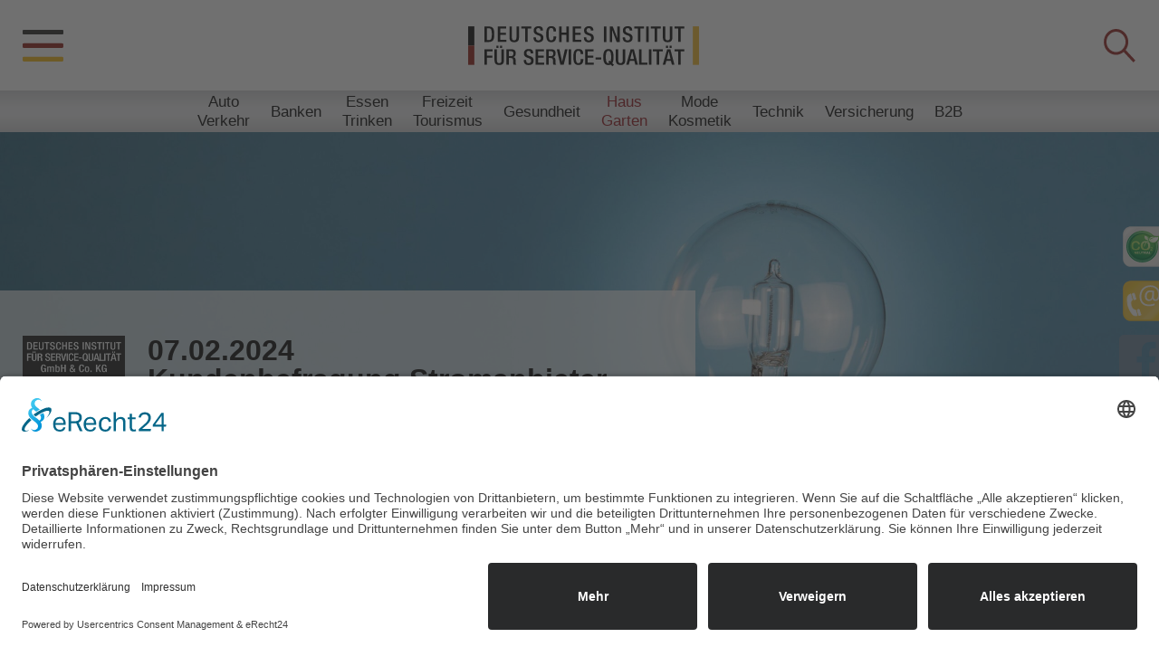

--- FILE ---
content_type: text/html; charset=UTF-8
request_url: https://disq.de/2024/20240207-stromanbieter.html
body_size: 23564
content:
<!DOCTYPE html>
<html lang="de" class="no-js">
    <head>
        <meta charset="UTF-8">
        <meta name="viewport" content="width=device-width">
                <link rel="icon" type="image/svg+xml" href="https://disq.de/wp-content/themes/disq/img/favicon.svg" sizes="any">
        <link rel="shortcut icon" href="https://disq.de/wp-content/themes/disq/img/favicon.ico">
        <!-- Cookie-Banner -->
        <!-- <script type="application/javascript" src="https://app.usercentrics.eu/latest/main.js" id="zPAYpfSDH"></script> -->
        <script id="usercentrics-cmp" async data-eu-mode="true" data-settings-id="zPAYpfSDH" src="https://app.eu.usercentrics.eu/browser-ui/latest/loader.js"></script>
        <meta name='robots' content='index, follow, max-image-preview:large, max-snippet:-1, max-video-preview:-1' />
	<style>img:is([sizes="auto" i], [sizes^="auto," i]) { contain-intrinsic-size: 3000px 1500px }</style>
	
	<!-- This site is optimized with the Yoast SEO plugin v26.6 - https://yoast.com/wordpress/plugins/seo/ -->
	<title>Kundenbefragung Stromanbieter 2024 - DISQ</title>
	<meta name="description" content="Das Deutsche Institut für Service-Qualität (DISQ) hat 27 Stromanbieter getestet." />
	<link rel="canonical" href="https://disq.de/2024/20240207-stromanbieter-im-vergleich.html" />
	<meta property="og:locale" content="de_DE" />
	<meta property="og:type" content="article" />
	<meta property="og:title" content="Kundenbefragung Stromanbieter 2024 - DISQ" />
	<meta property="og:description" content="Das Deutsche Institut für Service-Qualität (DISQ) hat 27 Stromanbieter getestet." />
	<meta property="og:url" content="https://disq.de/2024/20240207-stromanbieter-im-vergleich.html" />
	<meta property="og:site_name" content="DISQ" />
	<meta property="article:published_time" content="2024-02-07T06:00:33+00:00" />
	<meta property="article:modified_time" content="2025-10-08T06:58:52+00:00" />
	<meta property="og:image" content="https://disq.de/wp-content/uploads/2023/04/Strom-L-scaled-e1738749466903.jpg" />
	<meta property="og:image:width" content="2560" />
	<meta property="og:image:height" content="1472" />
	<meta property="og:image:type" content="image/jpeg" />
	<meta name="twitter:card" content="summary_large_image" />
	<meta name="twitter:label1" content="Verfasst von" />
	<meta name="twitter:data1" content="disq" />
	<meta name="twitter:label2" content="Geschätzte Lesezeit" />
	<meta name="twitter:data2" content="1 Minute" />
	<script type="application/ld+json" class="yoast-schema-graph">{"@context":"https://schema.org","@graph":[{"@type":"WebPage","@id":"https://disq.de/2024/20240207-stromanbieter-im-vergleich.html","url":"https://disq.de/2024/20240207-stromanbieter-im-vergleich.html","name":"Kundenbefragung Stromanbieter 2024 - DISQ","isPartOf":{"@id":"https://disq.de/#website"},"primaryImageOfPage":{"@id":"https://disq.de/2024/20240207-stromanbieter-im-vergleich.html#primaryimage"},"image":{"@id":"https://disq.de/2024/20240207-stromanbieter-im-vergleich.html#primaryimage"},"thumbnailUrl":"https://disq.de/wp-content/uploads/2023/04/Strom-L-scaled-e1738749466903.jpg","datePublished":"2024-02-07T06:00:33+00:00","dateModified":"2025-10-08T06:58:52+00:00","author":{"@id":"https://disq.de/#/schema/person/a0fe04878de6f9c434e164b1b4eafeb7"},"description":"Das Deutsche Institut für Service-Qualität (DISQ) hat 27 Stromanbieter getestet.","breadcrumb":{"@id":"https://disq.de/2024/20240207-stromanbieter-im-vergleich.html#breadcrumb"},"inLanguage":"de","potentialAction":[{"@type":"ReadAction","target":["https://disq.de/2024/20240207-stromanbieter-im-vergleich.html"]}]},{"@type":"ImageObject","inLanguage":"de","@id":"https://disq.de/2024/20240207-stromanbieter-im-vergleich.html#primaryimage","url":"https://disq.de/wp-content/uploads/2023/04/Strom-L-scaled-e1738749466903.jpg","contentUrl":"https://disq.de/wp-content/uploads/2023/04/Strom-L-scaled-e1738749466903.jpg","width":2560,"height":1472},{"@type":"BreadcrumbList","@id":"https://disq.de/2024/20240207-stromanbieter-im-vergleich.html#breadcrumb","itemListElement":[{"@type":"ListItem","position":1,"name":"Startseite","item":"https://disq.de/"},{"@type":"ListItem","position":2,"name":"Kundenbefragung Stromanbieter 2024"}]},{"@type":"WebSite","@id":"https://disq.de/#website","url":"https://disq.de/","name":"DISQ","description":"","potentialAction":[{"@type":"SearchAction","target":{"@type":"EntryPoint","urlTemplate":"https://disq.de/?s={search_term_string}"},"query-input":{"@type":"PropertyValueSpecification","valueRequired":true,"valueName":"search_term_string"}}],"inLanguage":"de"},{"@type":"Person","@id":"https://disq.de/#/schema/person/a0fe04878de6f9c434e164b1b4eafeb7","name":"disq"}]}</script>
	<!-- / Yoast SEO plugin. -->


<link rel="alternate" type="application/rss+xml" title="DISQ &raquo; Feed" href="https://disq.de/feed/" />
<script>
window._wpemojiSettings = {"baseUrl":"https:\/\/s.w.org\/images\/core\/emoji\/16.0.1\/72x72\/","ext":".png","svgUrl":"https:\/\/s.w.org\/images\/core\/emoji\/16.0.1\/svg\/","svgExt":".svg","source":{"concatemoji":"https:\/\/disq.de\/wp-includes\/js\/wp-emoji-release.min.js?ver=6.8.3"}};
/*! This file is auto-generated */
!function(s,n){var o,i,e;function c(e){try{var t={supportTests:e,timestamp:(new Date).valueOf()};sessionStorage.setItem(o,JSON.stringify(t))}catch(e){}}function p(e,t,n){e.clearRect(0,0,e.canvas.width,e.canvas.height),e.fillText(t,0,0);var t=new Uint32Array(e.getImageData(0,0,e.canvas.width,e.canvas.height).data),a=(e.clearRect(0,0,e.canvas.width,e.canvas.height),e.fillText(n,0,0),new Uint32Array(e.getImageData(0,0,e.canvas.width,e.canvas.height).data));return t.every(function(e,t){return e===a[t]})}function u(e,t){e.clearRect(0,0,e.canvas.width,e.canvas.height),e.fillText(t,0,0);for(var n=e.getImageData(16,16,1,1),a=0;a<n.data.length;a++)if(0!==n.data[a])return!1;return!0}function f(e,t,n,a){switch(t){case"flag":return n(e,"\ud83c\udff3\ufe0f\u200d\u26a7\ufe0f","\ud83c\udff3\ufe0f\u200b\u26a7\ufe0f")?!1:!n(e,"\ud83c\udde8\ud83c\uddf6","\ud83c\udde8\u200b\ud83c\uddf6")&&!n(e,"\ud83c\udff4\udb40\udc67\udb40\udc62\udb40\udc65\udb40\udc6e\udb40\udc67\udb40\udc7f","\ud83c\udff4\u200b\udb40\udc67\u200b\udb40\udc62\u200b\udb40\udc65\u200b\udb40\udc6e\u200b\udb40\udc67\u200b\udb40\udc7f");case"emoji":return!a(e,"\ud83e\udedf")}return!1}function g(e,t,n,a){var r="undefined"!=typeof WorkerGlobalScope&&self instanceof WorkerGlobalScope?new OffscreenCanvas(300,150):s.createElement("canvas"),o=r.getContext("2d",{willReadFrequently:!0}),i=(o.textBaseline="top",o.font="600 32px Arial",{});return e.forEach(function(e){i[e]=t(o,e,n,a)}),i}function t(e){var t=s.createElement("script");t.src=e,t.defer=!0,s.head.appendChild(t)}"undefined"!=typeof Promise&&(o="wpEmojiSettingsSupports",i=["flag","emoji"],n.supports={everything:!0,everythingExceptFlag:!0},e=new Promise(function(e){s.addEventListener("DOMContentLoaded",e,{once:!0})}),new Promise(function(t){var n=function(){try{var e=JSON.parse(sessionStorage.getItem(o));if("object"==typeof e&&"number"==typeof e.timestamp&&(new Date).valueOf()<e.timestamp+604800&&"object"==typeof e.supportTests)return e.supportTests}catch(e){}return null}();if(!n){if("undefined"!=typeof Worker&&"undefined"!=typeof OffscreenCanvas&&"undefined"!=typeof URL&&URL.createObjectURL&&"undefined"!=typeof Blob)try{var e="postMessage("+g.toString()+"("+[JSON.stringify(i),f.toString(),p.toString(),u.toString()].join(",")+"));",a=new Blob([e],{type:"text/javascript"}),r=new Worker(URL.createObjectURL(a),{name:"wpTestEmojiSupports"});return void(r.onmessage=function(e){c(n=e.data),r.terminate(),t(n)})}catch(e){}c(n=g(i,f,p,u))}t(n)}).then(function(e){for(var t in e)n.supports[t]=e[t],n.supports.everything=n.supports.everything&&n.supports[t],"flag"!==t&&(n.supports.everythingExceptFlag=n.supports.everythingExceptFlag&&n.supports[t]);n.supports.everythingExceptFlag=n.supports.everythingExceptFlag&&!n.supports.flag,n.DOMReady=!1,n.readyCallback=function(){n.DOMReady=!0}}).then(function(){return e}).then(function(){var e;n.supports.everything||(n.readyCallback(),(e=n.source||{}).concatemoji?t(e.concatemoji):e.wpemoji&&e.twemoji&&(t(e.twemoji),t(e.wpemoji)))}))}((window,document),window._wpemojiSettings);
</script>
<style id='wp-emoji-styles-inline-css'>

	img.wp-smiley, img.emoji {
		display: inline !important;
		border: none !important;
		box-shadow: none !important;
		height: 1em !important;
		width: 1em !important;
		margin: 0 0.07em !important;
		vertical-align: -0.1em !important;
		background: none !important;
		padding: 0 !important;
	}
</style>
<style id='classic-theme-styles-inline-css'>
/*! This file is auto-generated */
.wp-block-button__link{color:#fff;background-color:#32373c;border-radius:9999px;box-shadow:none;text-decoration:none;padding:calc(.667em + 2px) calc(1.333em + 2px);font-size:1.125em}.wp-block-file__button{background:#32373c;color:#fff;text-decoration:none}
</style>
<style id='global-styles-inline-css'>
:root{--wp--preset--aspect-ratio--square: 1;--wp--preset--aspect-ratio--4-3: 4/3;--wp--preset--aspect-ratio--3-4: 3/4;--wp--preset--aspect-ratio--3-2: 3/2;--wp--preset--aspect-ratio--2-3: 2/3;--wp--preset--aspect-ratio--16-9: 16/9;--wp--preset--aspect-ratio--9-16: 9/16;--wp--preset--color--black: #000000;--wp--preset--color--cyan-bluish-gray: #abb8c3;--wp--preset--color--white: #ffffff;--wp--preset--color--pale-pink: #f78da7;--wp--preset--color--vivid-red: #cf2e2e;--wp--preset--color--luminous-vivid-orange: #ff6900;--wp--preset--color--luminous-vivid-amber: #fcb900;--wp--preset--color--light-green-cyan: #7bdcb5;--wp--preset--color--vivid-green-cyan: #00d084;--wp--preset--color--pale-cyan-blue: #8ed1fc;--wp--preset--color--vivid-cyan-blue: #0693e3;--wp--preset--color--vivid-purple: #9b51e0;--wp--preset--gradient--vivid-cyan-blue-to-vivid-purple: linear-gradient(135deg,rgba(6,147,227,1) 0%,rgb(155,81,224) 100%);--wp--preset--gradient--light-green-cyan-to-vivid-green-cyan: linear-gradient(135deg,rgb(122,220,180) 0%,rgb(0,208,130) 100%);--wp--preset--gradient--luminous-vivid-amber-to-luminous-vivid-orange: linear-gradient(135deg,rgba(252,185,0,1) 0%,rgba(255,105,0,1) 100%);--wp--preset--gradient--luminous-vivid-orange-to-vivid-red: linear-gradient(135deg,rgba(255,105,0,1) 0%,rgb(207,46,46) 100%);--wp--preset--gradient--very-light-gray-to-cyan-bluish-gray: linear-gradient(135deg,rgb(238,238,238) 0%,rgb(169,184,195) 100%);--wp--preset--gradient--cool-to-warm-spectrum: linear-gradient(135deg,rgb(74,234,220) 0%,rgb(151,120,209) 20%,rgb(207,42,186) 40%,rgb(238,44,130) 60%,rgb(251,105,98) 80%,rgb(254,248,76) 100%);--wp--preset--gradient--blush-light-purple: linear-gradient(135deg,rgb(255,206,236) 0%,rgb(152,150,240) 100%);--wp--preset--gradient--blush-bordeaux: linear-gradient(135deg,rgb(254,205,165) 0%,rgb(254,45,45) 50%,rgb(107,0,62) 100%);--wp--preset--gradient--luminous-dusk: linear-gradient(135deg,rgb(255,203,112) 0%,rgb(199,81,192) 50%,rgb(65,88,208) 100%);--wp--preset--gradient--pale-ocean: linear-gradient(135deg,rgb(255,245,203) 0%,rgb(182,227,212) 50%,rgb(51,167,181) 100%);--wp--preset--gradient--electric-grass: linear-gradient(135deg,rgb(202,248,128) 0%,rgb(113,206,126) 100%);--wp--preset--gradient--midnight: linear-gradient(135deg,rgb(2,3,129) 0%,rgb(40,116,252) 100%);--wp--preset--font-size--small: 13px;--wp--preset--font-size--medium: 20px;--wp--preset--font-size--large: 36px;--wp--preset--font-size--x-large: 42px;--wp--preset--spacing--20: 0.44rem;--wp--preset--spacing--30: 0.67rem;--wp--preset--spacing--40: 1rem;--wp--preset--spacing--50: 1.5rem;--wp--preset--spacing--60: 2.25rem;--wp--preset--spacing--70: 3.38rem;--wp--preset--spacing--80: 5.06rem;--wp--preset--shadow--natural: 6px 6px 9px rgba(0, 0, 0, 0.2);--wp--preset--shadow--deep: 12px 12px 50px rgba(0, 0, 0, 0.4);--wp--preset--shadow--sharp: 6px 6px 0px rgba(0, 0, 0, 0.2);--wp--preset--shadow--outlined: 6px 6px 0px -3px rgba(255, 255, 255, 1), 6px 6px rgba(0, 0, 0, 1);--wp--preset--shadow--crisp: 6px 6px 0px rgba(0, 0, 0, 1);}:where(.is-layout-flex){gap: 0.5em;}:where(.is-layout-grid){gap: 0.5em;}body .is-layout-flex{display: flex;}.is-layout-flex{flex-wrap: wrap;align-items: center;}.is-layout-flex > :is(*, div){margin: 0;}body .is-layout-grid{display: grid;}.is-layout-grid > :is(*, div){margin: 0;}:where(.wp-block-columns.is-layout-flex){gap: 2em;}:where(.wp-block-columns.is-layout-grid){gap: 2em;}:where(.wp-block-post-template.is-layout-flex){gap: 1.25em;}:where(.wp-block-post-template.is-layout-grid){gap: 1.25em;}.has-black-color{color: var(--wp--preset--color--black) !important;}.has-cyan-bluish-gray-color{color: var(--wp--preset--color--cyan-bluish-gray) !important;}.has-white-color{color: var(--wp--preset--color--white) !important;}.has-pale-pink-color{color: var(--wp--preset--color--pale-pink) !important;}.has-vivid-red-color{color: var(--wp--preset--color--vivid-red) !important;}.has-luminous-vivid-orange-color{color: var(--wp--preset--color--luminous-vivid-orange) !important;}.has-luminous-vivid-amber-color{color: var(--wp--preset--color--luminous-vivid-amber) !important;}.has-light-green-cyan-color{color: var(--wp--preset--color--light-green-cyan) !important;}.has-vivid-green-cyan-color{color: var(--wp--preset--color--vivid-green-cyan) !important;}.has-pale-cyan-blue-color{color: var(--wp--preset--color--pale-cyan-blue) !important;}.has-vivid-cyan-blue-color{color: var(--wp--preset--color--vivid-cyan-blue) !important;}.has-vivid-purple-color{color: var(--wp--preset--color--vivid-purple) !important;}.has-black-background-color{background-color: var(--wp--preset--color--black) !important;}.has-cyan-bluish-gray-background-color{background-color: var(--wp--preset--color--cyan-bluish-gray) !important;}.has-white-background-color{background-color: var(--wp--preset--color--white) !important;}.has-pale-pink-background-color{background-color: var(--wp--preset--color--pale-pink) !important;}.has-vivid-red-background-color{background-color: var(--wp--preset--color--vivid-red) !important;}.has-luminous-vivid-orange-background-color{background-color: var(--wp--preset--color--luminous-vivid-orange) !important;}.has-luminous-vivid-amber-background-color{background-color: var(--wp--preset--color--luminous-vivid-amber) !important;}.has-light-green-cyan-background-color{background-color: var(--wp--preset--color--light-green-cyan) !important;}.has-vivid-green-cyan-background-color{background-color: var(--wp--preset--color--vivid-green-cyan) !important;}.has-pale-cyan-blue-background-color{background-color: var(--wp--preset--color--pale-cyan-blue) !important;}.has-vivid-cyan-blue-background-color{background-color: var(--wp--preset--color--vivid-cyan-blue) !important;}.has-vivid-purple-background-color{background-color: var(--wp--preset--color--vivid-purple) !important;}.has-black-border-color{border-color: var(--wp--preset--color--black) !important;}.has-cyan-bluish-gray-border-color{border-color: var(--wp--preset--color--cyan-bluish-gray) !important;}.has-white-border-color{border-color: var(--wp--preset--color--white) !important;}.has-pale-pink-border-color{border-color: var(--wp--preset--color--pale-pink) !important;}.has-vivid-red-border-color{border-color: var(--wp--preset--color--vivid-red) !important;}.has-luminous-vivid-orange-border-color{border-color: var(--wp--preset--color--luminous-vivid-orange) !important;}.has-luminous-vivid-amber-border-color{border-color: var(--wp--preset--color--luminous-vivid-amber) !important;}.has-light-green-cyan-border-color{border-color: var(--wp--preset--color--light-green-cyan) !important;}.has-vivid-green-cyan-border-color{border-color: var(--wp--preset--color--vivid-green-cyan) !important;}.has-pale-cyan-blue-border-color{border-color: var(--wp--preset--color--pale-cyan-blue) !important;}.has-vivid-cyan-blue-border-color{border-color: var(--wp--preset--color--vivid-cyan-blue) !important;}.has-vivid-purple-border-color{border-color: var(--wp--preset--color--vivid-purple) !important;}.has-vivid-cyan-blue-to-vivid-purple-gradient-background{background: var(--wp--preset--gradient--vivid-cyan-blue-to-vivid-purple) !important;}.has-light-green-cyan-to-vivid-green-cyan-gradient-background{background: var(--wp--preset--gradient--light-green-cyan-to-vivid-green-cyan) !important;}.has-luminous-vivid-amber-to-luminous-vivid-orange-gradient-background{background: var(--wp--preset--gradient--luminous-vivid-amber-to-luminous-vivid-orange) !important;}.has-luminous-vivid-orange-to-vivid-red-gradient-background{background: var(--wp--preset--gradient--luminous-vivid-orange-to-vivid-red) !important;}.has-very-light-gray-to-cyan-bluish-gray-gradient-background{background: var(--wp--preset--gradient--very-light-gray-to-cyan-bluish-gray) !important;}.has-cool-to-warm-spectrum-gradient-background{background: var(--wp--preset--gradient--cool-to-warm-spectrum) !important;}.has-blush-light-purple-gradient-background{background: var(--wp--preset--gradient--blush-light-purple) !important;}.has-blush-bordeaux-gradient-background{background: var(--wp--preset--gradient--blush-bordeaux) !important;}.has-luminous-dusk-gradient-background{background: var(--wp--preset--gradient--luminous-dusk) !important;}.has-pale-ocean-gradient-background{background: var(--wp--preset--gradient--pale-ocean) !important;}.has-electric-grass-gradient-background{background: var(--wp--preset--gradient--electric-grass) !important;}.has-midnight-gradient-background{background: var(--wp--preset--gradient--midnight) !important;}.has-small-font-size{font-size: var(--wp--preset--font-size--small) !important;}.has-medium-font-size{font-size: var(--wp--preset--font-size--medium) !important;}.has-large-font-size{font-size: var(--wp--preset--font-size--large) !important;}.has-x-large-font-size{font-size: var(--wp--preset--font-size--x-large) !important;}
:where(.wp-block-post-template.is-layout-flex){gap: 1.25em;}:where(.wp-block-post-template.is-layout-grid){gap: 1.25em;}
:where(.wp-block-columns.is-layout-flex){gap: 2em;}:where(.wp-block-columns.is-layout-grid){gap: 2em;}
:root :where(.wp-block-pullquote){font-size: 1.5em;line-height: 1.6;}
</style>
<link rel='stylesheet' id='wp-components-css' href='https://disq.de/wp-includes/css/dist/components/style.min.css?ver=6.8.3' media='all' />
<link rel='stylesheet' id='godaddy-styles-css' href='https://disq.de/wp-content/mu-plugins/vendor/wpex/godaddy-launch/includes/Dependencies/GoDaddy/Styles/build/latest.css?ver=2.0.2' media='all' />
<link rel='stylesheet' id='stylecss-css' href='https://disq.de/wp-content/themes/disq/css/style.css?ver=111111111444451144454444112' media='all' />
<style id='stylecss-inline-css'>
 .topthema.Fitness-modern { 
            background:url("https://disq.de/wp-content/uploads/2025/12/ChatGPT-Image-16.-Dez.-2025-11_43_05-e1765881885216.png") center no-repeat;background-size:cover;
            }  @media(max-width:801px){ .topthema.Fitness-modern { 
            background:url("https://disq.de/wp-content/uploads/2025/12/ChatGPT-Image-16.-Dez.-2025-11_43_05-e1765881885216-768x559.png") center no-repeat;background-size:contain;
            } }  article.topthema_normal.Fitness-modern { 
            background:url("https://disq.de/wp-content/uploads/2025/12/ChatGPT-Image-16.-Dez.-2025-11_43_05-e1765881885216-768x559.png") center no-repeat;background-size:cover;
            }  .topthema.DBA_2025_Gruppenfoto { 
            background:url("https://disq.de/wp-content/uploads/2025/11/166_Deutscher_Bildungs-Award_181125_Foto_ThomasEcke_0982.jpg") center no-repeat;background-size:cover;
            }  @media(max-width:801px){ .topthema.DBA_2025_Gruppenfoto { 
            background:url("https://disq.de/wp-content/uploads/2025/11/166_Deutscher_Bildungs-Award_181125_Foto_ThomasEcke_0982-768x432.jpg") center no-repeat;background-size:contain;
            } }  article.topthema_normal.DBA_2025_Gruppenfoto { 
            background:url("https://disq.de/wp-content/uploads/2025/11/166_Deutscher_Bildungs-Award_181125_Foto_ThomasEcke_0982-768x432.jpg") center no-repeat;background-size:cover;
            }  .topthema.Gasherd { 
            background:url("https://disq.de/wp-content/uploads/2025/11/Gasherd.png") bottom no-repeat;background-size:cover;
            }  @media(max-width:801px){ .topthema.Gasherd { 
            background:url("https://disq.de/wp-content/uploads/2025/11/Gasherd-768x512.png") bottom no-repeat;background-size:contain;
            } }  article.topthema_normal.Gasherd { 
            background:url("https://disq.de/wp-content/uploads/2025/11/Gasherd-768x512.png") bottom no-repeat;background-size:cover;
            }  .topthema.auto_parkhaus { 
            background:url("https://disq.de/wp-content/uploads/2025/11/49796f2b-f30c-4028-9d2f-59e1f2c10e7a.png") center no-repeat;background-size:cover;
            }  @media(max-width:801px){ .topthema.auto_parkhaus { 
            background:url("https://disq.de/wp-content/uploads/2025/11/49796f2b-f30c-4028-9d2f-59e1f2c10e7a-768x768.png") center no-repeat;background-size:contain;
            } }  article.topthema_normal.auto_parkhaus { 
            background:url("https://disq.de/wp-content/uploads/2025/11/49796f2b-f30c-4028-9d2f-59e1f2c10e7a-768x768.png") center no-repeat;background-size:cover;
            }  .topthema.Supermarkt_neu { 
            background:url("https://disq.de/wp-content/uploads/2025/10/ChatGPT-Image-28.-Okt.-2025-12_01_37-e1763021622763.png") left no-repeat;background-size:cover;
            }  @media(max-width:801px){ .topthema.Supermarkt_neu { 
            background:url("https://disq.de/wp-content/uploads/2025/10/ChatGPT-Image-28.-Okt.-2025-12_01_37-e1763021622763-768x362.png") left no-repeat;background-size:contain;
            } }  article.topthema_normal.Supermarkt_neu { 
            background:url("https://disq.de/wp-content/uploads/2025/10/ChatGPT-Image-28.-Okt.-2025-12_01_37-e1763021622763-768x362.png") left no-repeat;background-size:cover;
            }  .topthema.Bank_Daumen { 
            background:url("https://disq.de/wp-content/uploads/2025/11/b7a34bcf-2ff3-4cb3-879d-f7d24795a4c3.png") center no-repeat;background-size:cover;
            }  @media(max-width:801px){ .topthema.Bank_Daumen { 
            background:url("https://disq.de/wp-content/uploads/2025/11/b7a34bcf-2ff3-4cb3-879d-f7d24795a4c3-768x512.png") center no-repeat;background-size:contain;
            } }  article.topthema_normal.Bank_Daumen { 
            background:url("https://disq.de/wp-content/uploads/2025/11/b7a34bcf-2ff3-4cb3-879d-f7d24795a4c3-768x512.png") center no-repeat;background-size:cover;
            }  .topthema.flugzeug2 { 
            background:url("https://disq.de/wp-content/uploads/2025/10/qtq80-f3QAud.jpeg") center no-repeat;background-size:cover;
            }  @media(max-width:801px){ .topthema.flugzeug2 { 
            background:url("https://disq.de/wp-content/uploads/2025/10/qtq80-f3QAud-768x513.jpeg") center no-repeat;background-size:contain;
            } }  article.topthema_normal.flugzeug2 { 
            background:url("https://disq.de/wp-content/uploads/2025/10/qtq80-f3QAud-768x513.jpeg") center no-repeat;background-size:cover;
            }  .topthema.hörakustiker 2 { 
            background:url("https://disq.de/wp-content/uploads/2025/10/ChatGPT-Image-30.-Sept.-2025-11_43_49-0023.jpeg") center no-repeat;background-size:cover;
            }  @media(max-width:801px){ .topthema.hörakustiker 2 { 
            background:url("https://disq.de/wp-content/uploads/2025/10/ChatGPT-Image-30.-Sept.-2025-11_43_49-0023-768x512.jpeg") center no-repeat;background-size:contain;
            } }  article.topthema_normal.hörakustiker 2 { 
            background:url("https://disq.de/wp-content/uploads/2025/10/ChatGPT-Image-30.-Sept.-2025-11_43_49-0023-768x512.jpeg") center no-repeat;background-size:cover;
            }  .topthema.Hörakustiker Filiale { 
            background:url("https://disq.de/wp-content/uploads/2025/09/ChatGPT-Image-30.-Sept.-2025-11_43_49-002.jpg") center no-repeat;background-size:cover;
            }  @media(max-width:801px){ .topthema.Hörakustiker Filiale { 
            background:url("https://disq.de/wp-content/uploads/2025/09/ChatGPT-Image-30.-Sept.-2025-11_43_49-002-768x512.jpg") center no-repeat;background-size:contain;
            } }  article.topthema_normal.Hörakustiker Filiale { 
            background:url("https://disq.de/wp-content/uploads/2025/09/ChatGPT-Image-30.-Sept.-2025-11_43_49-002-768x512.jpg") center no-repeat;background-size:cover;
            }  .topthema.studien-städtereisen { 
            background:url("https://disq.de/wp-content/uploads/2025/09/ChatGPT-Image-30.-Sept.-2025-11_25_21-002-e1759224777610.png") center no-repeat;background-size:cover;
            }  @media(max-width:801px){ .topthema.studien-städtereisen { 
            background:url("https://disq.de/wp-content/uploads/2025/09/ChatGPT-Image-30.-Sept.-2025-11_25_21-002-e1759224777610-768x452.png") center no-repeat;background-size:contain;
            } }  article.topthema_normal.studien-städtereisen { 
            background:url("https://disq.de/wp-content/uploads/2025/09/ChatGPT-Image-30.-Sept.-2025-11_25_21-002-e1759224777610-768x452.png") center no-repeat;background-size:cover;
            }  .topthema.Versicherungsprodukte { 
            background:url("https://disq.de/wp-content/uploads/2025/09/62a4a6d3-c278-4bc8-a0bb-dcdfaeb28950.png") center no-repeat;background-size:cover;
            }  @media(max-width:801px){ .topthema.Versicherungsprodukte { 
            background:url("https://disq.de/wp-content/uploads/2025/09/62a4a6d3-c278-4bc8-a0bb-dcdfaeb28950-768x512.png") center no-repeat;background-size:contain;
            } }  article.topthema_normal.Versicherungsprodukte { 
            background:url("https://disq.de/wp-content/uploads/2025/09/62a4a6d3-c278-4bc8-a0bb-dcdfaeb28950-768x512.png") center no-repeat;background-size:cover;
            }  .topthema.Auto 2 { 
            background:url("https://disq.de/wp-content/uploads/2025/09/qtq80-TIVMKj-e1757939720285.jpeg") center no-repeat;background-size:cover;
            }  @media(max-width:801px){ .topthema.Auto 2 { 
            background:url("https://disq.de/wp-content/uploads/2025/09/qtq80-TIVMKj-e1757939720285-768x463.jpeg") center no-repeat;background-size:contain;
            } }  article.topthema_normal.Auto 2 { 
            background:url("https://disq.de/wp-content/uploads/2025/09/qtq80-TIVMKj-e1757939720285-768x463.jpeg") center no-repeat;background-size:cover;
            }  .topthema.BBA2025_Symbolbild { 
            background:url("https://disq.de/wp-content/uploads/2025/09/004_Deutscher_Gesundheits-Award_100925_68328.jpg") center no-repeat;background-size:cover;
            }  @media(max-width:801px){ .topthema.BBA2025_Symbolbild { 
            background:url("https://disq.de/wp-content/uploads/2025/09/004_Deutscher_Gesundheits-Award_100925_68328-768x512.jpg") center no-repeat;background-size:contain;
            } }  article.topthema_normal.BBA2025_Symbolbild { 
            background:url("https://disq.de/wp-content/uploads/2025/09/004_Deutscher_Gesundheits-Award_100925_68328-768x512.jpg") center no-repeat;background-size:cover;
            }  .topthema.DGA2025_Gruppenbild { 
            background:url("https://disq.de/wp-content/uploads/2025/09/118_Deutscher_Gesundheits-Award_100925_68719-1.jpg") center no-repeat;background-size:cover;
            }  @media(max-width:801px){ .topthema.DGA2025_Gruppenbild { 
            background:url("https://disq.de/wp-content/uploads/2025/09/118_Deutscher_Gesundheits-Award_100925_68719-1-768x432.jpg") center no-repeat;background-size:contain;
            } }  article.topthema_normal.DGA2025_Gruppenbild { 
            background:url("https://disq.de/wp-content/uploads/2025/09/118_Deutscher_Gesundheits-Award_100925_68719-1-768x432.jpg") center no-repeat;background-size:cover;
            }  .topthema.Polstermöbel { 
            background:url("https://disq.de/wp-content/uploads/2025/08/ChatGPT-Image-5.-Aug.-2025-10_48_43.png") center no-repeat;background-size:cover;
            }  @media(max-width:801px){ .topthema.Polstermöbel { 
            background:url("https://disq.de/wp-content/uploads/2025/08/ChatGPT-Image-5.-Aug.-2025-10_48_43-768x512.png") center no-repeat;background-size:contain;
            } }  article.topthema_normal.Polstermöbel { 
            background:url("https://disq.de/wp-content/uploads/2025/08/ChatGPT-Image-5.-Aug.-2025-10_48_43-768x512.png") center no-repeat;background-size:cover;
            }  .topthema.Fußball { 
            background:url("https://disq.de/wp-content/uploads/2025/08/ChatGPT-Image-4.-Aug.-2025-13_00_44.png") center no-repeat;background-size:cover;
            }  @media(max-width:801px){ .topthema.Fußball { 
            background:url("https://disq.de/wp-content/uploads/2025/08/ChatGPT-Image-4.-Aug.-2025-13_00_44-768x512.png") center no-repeat;background-size:contain;
            } }  article.topthema_normal.Fußball { 
            background:url("https://disq.de/wp-content/uploads/2025/08/ChatGPT-Image-4.-Aug.-2025-13_00_44-768x512.png") center no-repeat;background-size:cover;
            }  .topthema.Collage_DQS25 { 
            background:url("https://disq.de/wp-content/uploads/2025/06/DQS25_ntv_disq_Collage.jpg") center no-repeat;background-size:cover;
            }  @media(max-width:801px){ .topthema.Collage_DQS25 { 
            background:url("https://disq.de/wp-content/uploads/2025/06/DQS25_ntv_disq_Collage-768x432.jpg") center no-repeat;background-size:contain;
            } }  article.topthema_normal.Collage_DQS25 { 
            background:url("https://disq.de/wp-content/uploads/2025/06/DQS25_ntv_disq_Collage-768x432.jpg") center no-repeat;background-size:cover;
            }  .topthema.Online Banking { 
            background:url("https://disq.de/wp-content/uploads/2025/06/pexels-shvetsa-4482896-scaled.jpg") center no-repeat;background-size:cover;
            }  @media(max-width:801px){ .topthema.Online Banking { 
            background:url("https://disq.de/wp-content/uploads/2025/06/pexels-shvetsa-4482896-768x506.jpg") center no-repeat;background-size:contain;
            } }  article.topthema_normal.Online Banking { 
            background:url("https://disq.de/wp-content/uploads/2025/06/pexels-shvetsa-4482896-768x506.jpg") center no-repeat;background-size:cover;
            }  .topthema.Krankenhaus { 
            background:url("https://disq.de/wp-content/uploads/2025/06/qtq80-jZ2nRa.jpeg") center no-repeat;background-size:cover;
            }  @media(max-width:801px){ .topthema.Krankenhaus { 
            background:url("https://disq.de/wp-content/uploads/2025/06/qtq80-jZ2nRa-768x512.jpeg") center no-repeat;background-size:contain;
            } }  article.topthema_normal.Krankenhaus { 
            background:url("https://disq.de/wp-content/uploads/2025/06/qtq80-jZ2nRa-768x512.jpeg") center no-repeat;background-size:cover;
            }  .topthema.OPP2025-Gruppenbild { 
            background:url("https://disq.de/wp-content/uploads/2025/05/133_Deutschlands_Beste_Online-Portale_150525_3955.jpg") center no-repeat;background-size:cover;
            }  @media(max-width:801px){ .topthema.OPP2025-Gruppenbild { 
            background:url("https://disq.de/wp-content/uploads/2025/05/133_Deutschlands_Beste_Online-Portale_150525_3955-768x432.jpg") center no-repeat;background-size:contain;
            } }  article.topthema_normal.OPP2025-Gruppenbild { 
            background:url("https://disq.de/wp-content/uploads/2025/05/133_Deutschlands_Beste_Online-Portale_150525_3955-768x432.jpg") center no-repeat;background-size:cover;
            }  .topthema.moebelhaus2 { 
            background:url("https://disq.de/wp-content/uploads/2025/04/pexels-shkrabaanthony-5486130-1-scaled-e1749800402327.jpg") center no-repeat;background-size:cover;
            }  @media(max-width:801px){ .topthema.moebelhaus2 { 
            background:url("https://disq.de/wp-content/uploads/2025/04/pexels-shkrabaanthony-5486130-1-scaled-e1749800402327-768x434.jpg") center no-repeat;background-size:contain;
            } }  article.topthema_normal.moebelhaus2 { 
            background:url("https://disq.de/wp-content/uploads/2025/04/pexels-shkrabaanthony-5486130-1-scaled-e1749800402327-768x434.jpg") center no-repeat;background-size:cover;
            }  .topthema.LLA2025_Gruppenfoto { 
            background:url("https://disq.de/wp-content/uploads/2025/03/093_LifeLiving_Award_130325_60124.jpg") center no-repeat;background-size:cover;
            }  @media(max-width:801px){ .topthema.LLA2025_Gruppenfoto { 
            background:url("https://disq.de/wp-content/uploads/2025/03/093_LifeLiving_Award_130325_60124-768x432.jpg") center no-repeat;background-size:contain;
            } }  article.topthema_normal.LLA2025_Gruppenfoto { 
            background:url("https://disq.de/wp-content/uploads/2025/03/093_LifeLiving_Award_130325_60124-768x432.jpg") center no-repeat;background-size:cover;
            }  .topthema.Coworking { 
            background:url("https://disq.de/wp-content/uploads/2025/02/pexels-Foto-von-Andrea-Piacquadio-scaled-e1740729877214.jpg") center no-repeat;background-size:cover;
            }  @media(max-width:801px){ .topthema.Coworking { 
            background:url("https://disq.de/wp-content/uploads/2025/02/pexels-Foto-von-Andrea-Piacquadio-scaled-e1740729877214-768x374.jpg") center no-repeat;background-size:contain;
            } }  article.topthema_normal.Coworking { 
            background:url("https://disq.de/wp-content/uploads/2025/02/pexels-Foto-von-Andrea-Piacquadio-scaled-e1740729877214-768x374.jpg") center no-repeat;background-size:cover;
            }  .topthema.Gruppenbild-DAA-2025 { 
            background:url("https://disq.de/wp-content/uploads/2025/02/Gruppenbild-Deutscher-App-Award.jpg") center no-repeat;background-size:cover;
            }  @media(max-width:801px){ .topthema.Gruppenbild-DAA-2025 { 
            background:url("https://disq.de/wp-content/uploads/2025/02/Gruppenbild-Deutscher-App-Award-768x432.jpg") center no-repeat;background-size:contain;
            } }  article.topthema_normal.Gruppenbild-DAA-2025 { 
            background:url("https://disq.de/wp-content/uploads/2025/02/Gruppenbild-Deutscher-App-Award-768x432.jpg") center no-repeat;background-size:cover;
            }  .topthema.Service { 
            background:url("https://disq.de/wp-content/uploads/2025/02/qtq80-ZlpLah-e1739867002912.jpeg") center no-repeat;background-size:cover;
            }  @media(max-width:801px){ .topthema.Service { 
            background:url("https://disq.de/wp-content/uploads/2025/02/qtq80-ZlpLah-e1739867002912-768x357.jpeg") center no-repeat;background-size:contain;
            } }  article.topthema_normal.Service { 
            background:url("https://disq.de/wp-content/uploads/2025/02/qtq80-ZlpLah-e1739867002912-768x357.jpeg") center no-repeat;background-size:cover;
            }  .topthema.Kueche { 
            background:url("https://disq.de/wp-content/uploads/2024/12/Kategorie-Haus-06-extra.jpg") top no-repeat;background-size:cover;
            }  @media(max-width:801px){ .topthema.Kueche { 
            background:url("https://disq.de/wp-content/uploads/2024/12/Kategorie-Haus-06-extra-768x328.jpg") top no-repeat;background-size:contain;
            } }  article.topthema_normal.Kueche { 
            background:url("https://disq.de/wp-content/uploads/2024/12/Kategorie-Haus-06-extra-768x328.jpg") top no-repeat;background-size:cover;
            }  .topthema.Studenten_Lernen { 
            background:url("https://disq.de/wp-content/uploads/2024/12/qtq80-yZCiBz-e1733742665267.jpeg") center no-repeat;background-size:cover;
            }  @media(max-width:801px){ .topthema.Studenten_Lernen { 
            background:url("https://disq.de/wp-content/uploads/2024/12/qtq80-yZCiBz-e1733742665267-768x452.jpeg") center no-repeat;background-size:contain;
            } }  article.topthema_normal.Studenten_Lernen { 
            background:url("https://disq.de/wp-content/uploads/2024/12/qtq80-yZCiBz-e1733742665267-768x452.jpeg") center no-repeat;background-size:cover;
            }  .topthema.Studium-Gesundheit { 
            background:url("https://disq.de/wp-content/uploads/2024/12/pexels-rethaferguson-3059750-1-scaled.jpg") center no-repeat;background-size:cover;
            }  @media(max-width:801px){ .topthema.Studium-Gesundheit { 
            background:url("https://disq.de/wp-content/uploads/2024/12/pexels-rethaferguson-3059750-1-768x512.jpg") center no-repeat;background-size:contain;
            } }  article.topthema_normal.Studium-Gesundheit { 
            background:url("https://disq.de/wp-content/uploads/2024/12/pexels-rethaferguson-3059750-1-768x512.jpg") center no-repeat;background-size:cover;
            }  .topthema.Hausbau { 
            background:url("https://disq.de/wp-content/uploads/2024/10/pexels-freestockpro-12955837-scaled-e1729848003608.jpg") center no-repeat;background-size:cover;
            }  @media(max-width:801px){ .topthema.Hausbau { 
            background:url("https://disq.de/wp-content/uploads/2024/10/pexels-freestockpro-12955837-scaled-e1729848003608-768x388.jpg") center no-repeat;background-size:contain;
            } }  article.topthema_normal.Hausbau { 
            background:url("https://disq.de/wp-content/uploads/2024/10/pexels-freestockpro-12955837-scaled-e1729848003608-768x388.jpg") center no-repeat;background-size:cover;
            }  .topthema.Immobilien-Preis-Maps { 
            background:url("https://disq.de/wp-content/uploads/2024/09/house-8571836_1920.jpg") center no-repeat;background-size:cover;
            }  @media(max-width:801px){ .topthema.Immobilien-Preis-Maps { 
            background:url("https://disq.de/wp-content/uploads/2024/09/house-8571836_1920-768x384.jpg") center no-repeat;background-size:contain;
            } }  article.topthema_normal.Immobilien-Preis-Maps { 
            background:url("https://disq.de/wp-content/uploads/2024/09/house-8571836_1920-768x384.jpg") center no-repeat;background-size:cover;
            }  .topthema.Maßmöbel { 
            background:url("https://disq.de/wp-content/uploads/2024/07/Regal-Massmoebel-scaled.jpg") top no-repeat;background-size:cover;
            }  @media(max-width:801px){ .topthema.Maßmöbel { 
            background:url("https://disq.de/wp-content/uploads/2024/07/Regal-Massmoebel-768x568.jpg") top no-repeat;background-size:contain;
            } }  article.topthema_normal.Maßmöbel { 
            background:url("https://disq.de/wp-content/uploads/2024/07/Regal-Massmoebel-768x568.jpg") top no-repeat;background-size:cover;
            }  .topthema.Camping { 
            background:url("https://disq.de/wp-content/uploads/2024/04/Kategorie-Freizeit-04b.jpg") center no-repeat;background-size:cover;
            }  @media(max-width:801px){ .topthema.Camping { 
            background:url("https://disq.de/wp-content/uploads/2024/04/Kategorie-Freizeit-04b-768x328.jpg") center no-repeat;background-size:contain;
            } }  article.topthema_normal.Camping { 
            background:url("https://disq.de/wp-content/uploads/2024/04/Kategorie-Freizeit-04b-768x328.jpg") center no-repeat;background-size:cover;
            }  .topthema.Exzellenz { 
            background:url("https://disq.de/wp-content/uploads/2024/04/Kategorie-Technik-06b.jpg") center no-repeat;background-size:cover;
            }  @media(max-width:801px){ .topthema.Exzellenz { 
            background:url("https://disq.de/wp-content/uploads/2024/04/Kategorie-Technik-06b-768x328.jpg") center no-repeat;background-size:contain;
            } }  article.topthema_normal.Exzellenz { 
            background:url("https://disq.de/wp-content/uploads/2024/04/Kategorie-Technik-06b-768x328.jpg") center no-repeat;background-size:cover;
            }  .topthema.Zoomärkte { 
            background:url("https://disq.de/wp-content/uploads/2024/03/dog-3344414_1280_-Hintergrundbild_no_credit.jpg") center no-repeat;background-size:cover;
            }  @media(max-width:801px){ .topthema.Zoomärkte { 
            background:url("https://disq.de/wp-content/uploads/2024/03/dog-3344414_1280_-Hintergrundbild_no_credit-768x512.jpg") center no-repeat;background-size:contain;
            } }  article.topthema_normal.Zoomärkte { 
            background:url("https://disq.de/wp-content/uploads/2024/03/dog-3344414_1280_-Hintergrundbild_no_credit-768x512.jpg") center no-repeat;background-size:cover;
            }  .topthema.Haus-Glühbirnen { 
            background:url("https://disq.de/wp-content/uploads/2024/02/Kategorie-Haus-04-1.jpg") center no-repeat;background-size:cover;
            }  @media(max-width:801px){ .topthema.Haus-Glühbirnen { 
            background:url("https://disq.de/wp-content/uploads/2024/02/Kategorie-Haus-04-1-768x328.jpg") center no-repeat;background-size:contain;
            } }  article.topthema_normal.Haus-Glühbirnen { 
            background:url("https://disq.de/wp-content/uploads/2024/02/Kategorie-Haus-04-1-768x328.jpg") center no-repeat;background-size:cover;
            }  .topthema.DSP-Service { 
            background:url("https://disq.de/wp-content/uploads/2024/02/Kategorie-Essen-03-gedreht.jpg") right no-repeat;background-size:cover;
            }  @media(max-width:801px){ .topthema.DSP-Service { 
            background:url("https://disq.de/wp-content/uploads/2024/02/Kategorie-Essen-03-gedreht-768x328.jpg") right no-repeat;background-size:contain;
            } }  article.topthema_normal.DSP-Service { 
            background:url("https://disq.de/wp-content/uploads/2024/02/Kategorie-Essen-03-gedreht-768x328.jpg") right no-repeat;background-size:cover;
            }  .topthema.Paar-mit-Haus { 
            background:url("https://disq.de/wp-content/uploads/2024/01/Kategorie-Haus-01-extra-gespiegelt.jpg") center no-repeat;background-size:cover;
            }  @media(max-width:801px){ .topthema.Paar-mit-Haus { 
            background:url("https://disq.de/wp-content/uploads/2024/01/Kategorie-Haus-01-extra-gespiegelt-768x328.jpg") center no-repeat;background-size:contain;
            } }  article.topthema_normal.Paar-mit-Haus { 
            background:url("https://disq.de/wp-content/uploads/2024/01/Kategorie-Haus-01-extra-gespiegelt-768x328.jpg") center no-repeat;background-size:cover;
            }  .topthema.Shopping-Freundinnen { 
            background:url("https://disq.de/wp-content/uploads/2023/12/Kategorie-Mode-01-extra.jpg") center no-repeat;background-size:cover;
            }  @media(max-width:801px){ .topthema.Shopping-Freundinnen { 
            background:url("https://disq.de/wp-content/uploads/2023/12/Kategorie-Mode-01-extra-768x328.jpg") center no-repeat;background-size:contain;
            } }  article.topthema_normal.Shopping-Freundinnen { 
            background:url("https://disq.de/wp-content/uploads/2023/12/Kategorie-Mode-01-extra-768x328.jpg") center no-repeat;background-size:cover;
            }  .topthema.Treppenlift { 
            background:url("https://disq.de/wp-content/uploads/2023/09/Kategorie-Haus-11-extra.jpg") center no-repeat;background-size:cover;
            }  @media(max-width:801px){ .topthema.Treppenlift { 
            background:url("https://disq.de/wp-content/uploads/2023/09/Kategorie-Haus-11-extra-768x328.jpg") center no-repeat;background-size:contain;
            } }  article.topthema_normal.Treppenlift { 
            background:url("https://disq.de/wp-content/uploads/2023/09/Kategorie-Haus-11-extra-768x328.jpg") center no-repeat;background-size:cover;
            }  .topthema.Shopping-Einkaufswagen { 
            background:url("https://disq.de/wp-content/uploads/2023/09/Kategorie-B2B-03b.jpg") right no-repeat;background-size:cover;
            }  @media(max-width:801px){ .topthema.Shopping-Einkaufswagen { 
            background:url("https://disq.de/wp-content/uploads/2023/09/Kategorie-B2B-03b-768x328.jpg") right no-repeat;background-size:contain;
            } }  article.topthema_normal.Shopping-Einkaufswagen { 
            background:url("https://disq.de/wp-content/uploads/2023/09/Kategorie-B2B-03b-768x328.jpg") right no-repeat;background-size:cover;
            }  .topthema.gesundheit-familie2 { 
            background:url("https://disq.de/wp-content/uploads/2023/09/Kategorie-Gesundheit-01b.jpg") right no-repeat;background-size:cover;
            }  @media(max-width:801px){ .topthema.gesundheit-familie2 { 
            background:url("https://disq.de/wp-content/uploads/2023/09/Kategorie-Gesundheit-01b-768x328.jpg") right no-repeat;background-size:contain;
            } }  article.topthema_normal.gesundheit-familie2 { 
            background:url("https://disq.de/wp-content/uploads/2023/09/Kategorie-Gesundheit-01b-768x328.jpg") right no-repeat;background-size:cover;
            }  .topthema.ohr_hoeren { 
            background:url("https://disq.de/wp-content/uploads/2023/08/Kategorie-Gesundheit-04b.jpg") right no-repeat;background-size:cover;
            }  @media(max-width:801px){ .topthema.ohr_hoeren { 
            background:url("https://disq.de/wp-content/uploads/2023/08/Kategorie-Gesundheit-04b-768x328.jpg") right no-repeat;background-size:contain;
            } }  article.topthema_normal.ohr_hoeren { 
            background:url("https://disq.de/wp-content/uploads/2023/08/Kategorie-Gesundheit-04b-768x328.jpg") right no-repeat;background-size:cover;
            }  .topthema.bodenbelag { 
            background:url("https://disq.de/wp-content/uploads/2023/08/pexels-ksenia-chernaya-3965511-1-scaled-e1753350827256.jpg") center no-repeat;background-size:cover;
            }  @media(max-width:801px){ .topthema.bodenbelag { 
            background:url("https://disq.de/wp-content/uploads/2023/08/pexels-ksenia-chernaya-3965511-1-scaled-e1753350827256-768x627.jpg") center no-repeat;background-size:contain;
            } }  article.topthema_normal.bodenbelag { 
            background:url("https://disq.de/wp-content/uploads/2023/08/pexels-ksenia-chernaya-3965511-1-scaled-e1753350827256-768x627.jpg") center no-repeat;background-size:cover;
            }  .topthema.Autoschutz { 
            background:url("https://disq.de/wp-content/uploads/2023/04/Auto-Schutz-L-scaled.jpg") center no-repeat;background-size:cover;
            }  @media(max-width:801px){ .topthema.Autoschutz { 
            background:url("https://disq.de/wp-content/uploads/2023/04/Auto-Schutz-L-768x512.jpg") center no-repeat;background-size:contain;
            } }  article.topthema_normal.Autoschutz { 
            background:url("https://disq.de/wp-content/uploads/2023/04/Auto-Schutz-L-768x512.jpg") center no-repeat;background-size:cover;
            }  .topthema.DISQ-Test { 
            background:url("https://disq.de/wp-content/uploads/2023/05/pexels-julia-m-cameron-4144923.jpg") right no-repeat;background-size:cover;
            }  @media(max-width:801px){ .topthema.DISQ-Test { 
            background:url("https://disq.de/wp-content/uploads/2023/05/pexels-julia-m-cameron-4144923-768x512.jpg") right no-repeat;background-size:contain;
            } }  article.topthema_normal.DISQ-Test { 
            background:url("https://disq.de/wp-content/uploads/2023/05/pexels-julia-m-cameron-4144923-768x512.jpg") right no-repeat;background-size:cover;
            }  .topthema.topthema_hintergrundbild { 
            background:url("https://disq.de/wp-content/uploads/2023/05/pexels-julia-m-cameron-4144923.jpg") right no-repeat;background-size:cover;
            }  @media(max-width:801px){ .topthema.topthema_hintergrundbild { 
            background:url("https://disq.de/wp-content/uploads/2023/05/pexels-julia-m-cameron-4144923-768x512.jpg") right no-repeat;background-size:contain;
            } }  article.topthema_normal.topthema_hintergrundbild { 
            background:url("https://disq.de/wp-content/uploads/2023/05/pexels-julia-m-cameron-4144923-768x512.jpg") right no-repeat;background-size:cover;
            }  .topthema.online-shopping { 
            background:url("https://disq.de/wp-content/uploads/2023/05/Online-Shopping-L-scaled.jpg") right no-repeat;background-size:cover;
            }  @media(max-width:801px){ .topthema.online-shopping { 
            background:url("https://disq.de/wp-content/uploads/2023/05/Online-Shopping-L-768x512.jpg") right no-repeat;background-size:contain;
            } }  article.topthema_normal.online-shopping { 
            background:url("https://disq.de/wp-content/uploads/2023/05/Online-Shopping-L-768x512.jpg") right no-repeat;background-size:cover;
            }  .topthema.klimaneutral { 
            background:url("https://disq.de/wp-content/uploads/2023/04/myclimate-klimaschutzprojekt-moor-deutschland-teaser.jpg") center no-repeat;background-size:cover;
            }  @media(max-width:801px){ .topthema.klimaneutral { 
            background:url("https://disq.de/wp-content/uploads/2023/04/myclimate-klimaschutzprojekt-moor-deutschland-teaser-768x430.jpg") center no-repeat;background-size:contain;
            } }  article.topthema_normal.klimaneutral { 
            background:url("https://disq.de/wp-content/uploads/2023/04/myclimate-klimaschutzprojekt-moor-deutschland-teaser-768x430.jpg") center no-repeat;background-size:cover;
            }  .topthema.versicherungsmann { 
            background:url("https://disq.de/wp-content/uploads/2023/04/Versicherungsmann-L-scaled.jpg") top no-repeat;background-size:cover;
            }  @media(max-width:801px){ .topthema.versicherungsmann { 
            background:url("https://disq.de/wp-content/uploads/2023/04/Versicherungsmann-L-768x408.jpg") top no-repeat;background-size:contain;
            } }  article.topthema_normal.versicherungsmann { 
            background:url("https://disq.de/wp-content/uploads/2023/04/Versicherungsmann-L-768x408.jpg") top no-repeat;background-size:cover;
            }  .topthema.senioren-beratung { 
            background:url("https://disq.de/wp-content/uploads/2023/04/Senioren-Beratung-L-scaled.jpg") top no-repeat;background-size:cover;
            }  @media(max-width:801px){ .topthema.senioren-beratung { 
            background:url("https://disq.de/wp-content/uploads/2023/04/Senioren-Beratung-L-768x391.jpg") top no-repeat;background-size:contain;
            } }  article.topthema_normal.senioren-beratung { 
            background:url("https://disq.de/wp-content/uploads/2023/04/Senioren-Beratung-L-768x391.jpg") top no-repeat;background-size:cover;
            }  .topthema.paragraph { 
            background:url("https://disq.de/wp-content/uploads/2023/04/Paragraph-L-1-scaled.jpg") center no-repeat;background-size:cover;
            }  @media(max-width:801px){ .topthema.paragraph { 
            background:url("https://disq.de/wp-content/uploads/2023/04/Paragraph-L-1-768x384.jpg") center no-repeat;background-size:contain;
            } }  article.topthema_normal.paragraph { 
            background:url("https://disq.de/wp-content/uploads/2023/04/Paragraph-L-1-768x384.jpg") center no-repeat;background-size:cover;
            }  .topthema.mann-telefon { 
            background:url("https://disq.de/wp-content/uploads/2023/04/Mann-Telefon-L-scaled.jpg") top no-repeat;background-size:cover;
            }  @media(max-width:801px){ .topthema.mann-telefon { 
            background:url("https://disq.de/wp-content/uploads/2023/04/Mann-Telefon-L-768x468.jpg") top no-repeat;background-size:contain;
            } }  article.topthema_normal.mann-telefon { 
            background:url("https://disq.de/wp-content/uploads/2023/04/Mann-Telefon-L-768x468.jpg") top no-repeat;background-size:cover;
            }  .topthema.frau-headset { 
            background:url("https://disq.de/wp-content/uploads/2023/04/Frau-Headset-L-scaled.jpg") center no-repeat;background-size:cover;
            }  @media(max-width:801px){ .topthema.frau-headset { 
            background:url("https://disq.de/wp-content/uploads/2023/04/Frau-Headset-L-768x513.jpg") center no-repeat;background-size:contain;
            } }  article.topthema_normal.frau-headset { 
            background:url("https://disq.de/wp-content/uploads/2023/04/Frau-Headset-L-768x513.jpg") center no-repeat;background-size:cover;
            }  .topthema.autschutz { 
            background:url("https://disq.de/wp-content/uploads/2023/04/Auto-Schutz-L-scaled.jpg") center no-repeat;background-size:cover;
            }  @media(max-width:801px){ .topthema.autschutz { 
            background:url("https://disq.de/wp-content/uploads/2023/04/Auto-Schutz-L-768x512.jpg") center no-repeat;background-size:contain;
            } }  article.topthema_normal.autschutz { 
            background:url("https://disq.de/wp-content/uploads/2023/04/Auto-Schutz-L-768x512.jpg") center no-repeat;background-size:cover;
            }  .topthema.taxiapp { 
            background:url("https://disq.de/wp-content/uploads/2023/04/Taxiapp-L-scaled.jpg") left no-repeat;background-size:cover;
            }  @media(max-width:801px){ .topthema.taxiapp { 
            background:url("https://disq.de/wp-content/uploads/2023/04/Taxiapp-L-768x512.jpg") left no-repeat;background-size:contain;
            } }  article.topthema_normal.taxiapp { 
            background:url("https://disq.de/wp-content/uploads/2023/04/Taxiapp-L-768x512.jpg") left no-repeat;background-size:cover;
            }  .topthema.smartphones { 
            background:url("https://disq.de/wp-content/uploads/2023/04/Smartphones-L-scaled.jpg") left no-repeat;background-size:cover;
            }  @media(max-width:801px){ .topthema.smartphones { 
            background:url("https://disq.de/wp-content/uploads/2023/04/Smartphones-L-768x481.jpg") left no-repeat;background-size:contain;
            } }  article.topthema_normal.smartphones { 
            background:url("https://disq.de/wp-content/uploads/2023/04/Smartphones-L-768x481.jpg") left no-repeat;background-size:cover;
            }  .topthema.laptop { 
            background:url("https://disq.de/wp-content/uploads/2023/04/Laptop-L-1-scaled.jpg") bottom no-repeat;background-size:cover;
            }  @media(max-width:801px){ .topthema.laptop { 
            background:url("https://disq.de/wp-content/uploads/2023/04/Laptop-L-1-768x385.jpg") bottom no-repeat;background-size:contain;
            } }  article.topthema_normal.laptop { 
            background:url("https://disq.de/wp-content/uploads/2023/04/Laptop-L-1-768x385.jpg") bottom no-repeat;background-size:cover;
            }  .topthema.fotobuch { 
            background:url("https://disq.de/wp-content/uploads/2023/04/Fotobuch-L-scaled.jpg") left no-repeat;background-size:cover;
            }  @media(max-width:801px){ .topthema.fotobuch { 
            background:url("https://disq.de/wp-content/uploads/2023/04/Fotobuch-L-768x512.jpg") left no-repeat;background-size:contain;
            } }  article.topthema_normal.fotobuch { 
            background:url("https://disq.de/wp-content/uploads/2023/04/Fotobuch-L-768x512.jpg") left no-repeat;background-size:cover;
            }  .topthema.computer { 
            background:url("https://disq.de/wp-content/uploads/2023/04/Computer-L-scaled.jpg") left no-repeat;background-size:cover;
            }  @media(max-width:801px){ .topthema.computer { 
            background:url("https://disq.de/wp-content/uploads/2023/04/Computer-L-768x540.jpg") left no-repeat;background-size:contain;
            } }  article.topthema_normal.computer { 
            background:url("https://disq.de/wp-content/uploads/2023/04/Computer-L-768x540.jpg") left no-repeat;background-size:cover;
            }  .topthema.weltkugel-nachhaltig { 
            background:url("https://disq.de/wp-content/uploads/2023/04/Weltkugel-Nachhaltig-L-scaled.jpg") left no-repeat;background-size:cover;
            }  @media(max-width:801px){ .topthema.weltkugel-nachhaltig { 
            background:url("https://disq.de/wp-content/uploads/2023/04/Weltkugel-Nachhaltig-L-768x410.jpg") left no-repeat;background-size:contain;
            } }  article.topthema_normal.weltkugel-nachhaltig { 
            background:url("https://disq.de/wp-content/uploads/2023/04/Weltkugel-Nachhaltig-L-768x410.jpg") left no-repeat;background-size:cover;
            }  .topthema.frauhandy { 
            background:url("https://disq.de/wp-content/uploads/2023/04/Frau-Handy-L-scaled.jpg") top no-repeat;background-size:cover;
            }  @media(max-width:801px){ .topthema.frauhandy { 
            background:url("https://disq.de/wp-content/uploads/2023/04/Frau-Handy-L-768x512.jpg") top no-repeat;background-size:contain;
            } }  article.topthema_normal.frauhandy { 
            background:url("https://disq.de/wp-content/uploads/2023/04/Frau-Handy-L-768x512.jpg") top no-repeat;background-size:cover;
            }  .topthema.strom { 
            background:url("https://disq.de/wp-content/uploads/2023/04/Strom-L-scaled-e1738749466903.jpg") bottom no-repeat;background-size:cover;
            }  @media(max-width:801px){ .topthema.strom { 
            background:url("https://disq.de/wp-content/uploads/2023/04/Strom-L-scaled-e1738749466903-768x442.jpg") bottom no-repeat;background-size:contain;
            } }  article.topthema_normal.strom { 
            background:url("https://disq.de/wp-content/uploads/2023/04/Strom-L-scaled-e1738749466903-768x442.jpg") bottom no-repeat;background-size:cover;
            }  .topthema.staubsauger { 
            background:url("https://disq.de/wp-content/uploads/2023/04/Staubsauger-L-scaled.jpg") center no-repeat;background-size:cover;
            }  @media(max-width:801px){ .topthema.staubsauger { 
            background:url("https://disq.de/wp-content/uploads/2023/04/Staubsauger-L-768x510.jpg") center no-repeat;background-size:contain;
            } }  article.topthema_normal.staubsauger { 
            background:url("https://disq.de/wp-content/uploads/2023/04/Staubsauger-L-768x510.jpg") center no-repeat;background-size:cover;
            }  .topthema.moebelhaus { 
            background:url("https://disq.de/wp-content/uploads/2023/04/Moebelhaus-L-scaled.jpg") top no-repeat;background-size:cover;
            }  @media(max-width:801px){ .topthema.moebelhaus { 
            background:url("https://disq.de/wp-content/uploads/2023/04/Moebelhaus-L-768x513.jpg") top no-repeat;background-size:contain;
            } }  article.topthema_normal.moebelhaus { 
            background:url("https://disq.de/wp-content/uploads/2023/04/Moebelhaus-L-768x513.jpg") top no-repeat;background-size:cover;
            }  .topthema.ladestrom { 
            background:url("https://disq.de/wp-content/uploads/2023/04/Ladestrom-L-scaled.jpg") center no-repeat;background-size:cover;
            }  @media(max-width:801px){ .topthema.ladestrom { 
            background:url("https://disq.de/wp-content/uploads/2023/04/Ladestrom-L-768x571.jpg") center no-repeat;background-size:contain;
            } }  article.topthema_normal.ladestrom { 
            background:url("https://disq.de/wp-content/uploads/2023/04/Ladestrom-L-768x571.jpg") center no-repeat;background-size:cover;
            }  .topthema.heizung { 
            background:url("https://disq.de/wp-content/uploads/2023/04/Heizung-L-scaled.jpg") center no-repeat;background-size:cover;
            }  @media(max-width:801px){ .topthema.heizung { 
            background:url("https://disq.de/wp-content/uploads/2023/04/Heizung-L-768x512.jpg") center no-repeat;background-size:contain;
            } }  article.topthema_normal.heizung { 
            background:url("https://disq.de/wp-content/uploads/2023/04/Heizung-L-768x512.jpg") center no-repeat;background-size:cover;
            }  .topthema.handwerk { 
            background:url("https://disq.de/wp-content/uploads/2023/04/Handwerk-L-scaled.jpg") center no-repeat;background-size:cover;
            }  @media(max-width:801px){ .topthema.handwerk { 
            background:url("https://disq.de/wp-content/uploads/2023/04/Handwerk-L-768x512.jpg") center no-repeat;background-size:contain;
            } }  article.topthema_normal.handwerk { 
            background:url("https://disq.de/wp-content/uploads/2023/04/Handwerk-L-768x512.jpg") center no-repeat;background-size:cover;
            }  .topthema.selfstorage { 
            background:url("https://disq.de/wp-content/uploads/2023/04/Selfstorage-L-scaled.jpg") top no-repeat;background-size:cover;
            }  @media(max-width:801px){ .topthema.selfstorage { 
            background:url("https://disq.de/wp-content/uploads/2023/04/Selfstorage-L-768x437.jpg") top no-repeat;background-size:contain;
            } }  article.topthema_normal.selfstorage { 
            background:url("https://disq.de/wp-content/uploads/2023/04/Selfstorage-L-768x437.jpg") top no-repeat;background-size:cover;
            }  .topthema.hausteilverkauf { 
            background:url("https://disq.de/wp-content/uploads/2023/04/Haus-Teilverkauf-L-scaled.jpg") center no-repeat;background-size:cover;
            }  @media(max-width:801px){ .topthema.hausteilverkauf { 
            background:url("https://disq.de/wp-content/uploads/2023/04/Haus-Teilverkauf-L-768x512.jpg") center no-repeat;background-size:contain;
            } }  article.topthema_normal.hausteilverkauf { 
            background:url("https://disq.de/wp-content/uploads/2023/04/Haus-Teilverkauf-L-768x512.jpg") center no-repeat;background-size:cover;
            }  .topthema.fliesen { 
            background:url("https://disq.de/wp-content/uploads/2023/04/Fliesen-L-scaled.jpg") top no-repeat;background-size:cover;
            }  @media(max-width:801px){ .topthema.fliesen { 
            background:url("https://disq.de/wp-content/uploads/2023/04/Fliesen-L-768x513.jpg") top no-repeat;background-size:contain;
            } }  article.topthema_normal.fliesen { 
            background:url("https://disq.de/wp-content/uploads/2023/04/Fliesen-L-768x513.jpg") top no-repeat;background-size:cover;
            }  .topthema.notruf { 
            background:url("https://disq.de/wp-content/uploads/2023/04/Notruf-L-scaled.jpg") bottom no-repeat;background-size:cover;
            }  @media(max-width:801px){ .topthema.notruf { 
            background:url("https://disq.de/wp-content/uploads/2023/04/Notruf-L-768x512.jpg") bottom no-repeat;background-size:contain;
            } }  article.topthema_normal.notruf { 
            background:url("https://disq.de/wp-content/uploads/2023/04/Notruf-L-768x512.jpg") bottom no-repeat;background-size:cover;
            }  .topthema.auge { 
            background:url("https://disq.de/wp-content/uploads/2023/04/Auge-L-1-scaled.jpg") top no-repeat;background-size:cover;
            }  @media(max-width:801px){ .topthema.auge { 
            background:url("https://disq.de/wp-content/uploads/2023/04/Auge-L-1-768x450.jpg") top no-repeat;background-size:contain;
            } }  article.topthema_normal.auge { 
            background:url("https://disq.de/wp-content/uploads/2023/04/Auge-L-1-768x450.jpg") top no-repeat;background-size:cover;
            }  .topthema.arzt-familie { 
            background:url("https://disq.de/wp-content/uploads/2023/04/Arzt-Familie-L-scaled.jpg") center no-repeat;background-size:cover;
            }  @media(max-width:801px){ .topthema.arzt-familie { 
            background:url("https://disq.de/wp-content/uploads/2023/04/Arzt-Familie-L-768x512.jpg") center no-repeat;background-size:contain;
            } }  article.topthema_normal.arzt-familie { 
            background:url("https://disq.de/wp-content/uploads/2023/04/Arzt-Familie-L-768x512.jpg") center no-repeat;background-size:cover;
            }  .topthema.welt { 
            background:url("https://disq.de/wp-content/uploads/2023/04/Welt-L-scaled.jpg") center no-repeat;background-size:cover;
            }  @media(max-width:801px){ .topthema.welt { 
            background:url("https://disq.de/wp-content/uploads/2023/04/Welt-L-768x385.jpg") center no-repeat;background-size:contain;
            } }  article.topthema_normal.welt { 
            background:url("https://disq.de/wp-content/uploads/2023/04/Welt-L-768x385.jpg") center no-repeat;background-size:cover;
            }  .topthema.voluntaere { 
            background:url("https://disq.de/wp-content/uploads/2023/04/Voluntaere-L-scaled.jpg") center no-repeat;background-size:cover;
            }  @media(max-width:801px){ .topthema.voluntaere { 
            background:url("https://disq.de/wp-content/uploads/2023/04/Voluntaere-L-768x490.jpg") center no-repeat;background-size:contain;
            } }  article.topthema_normal.voluntaere { 
            background:url("https://disq.de/wp-content/uploads/2023/04/Voluntaere-L-768x490.jpg") center no-repeat;background-size:cover;
            }  .topthema.studenten { 
            background:url("https://disq.de/wp-content/uploads/2023/04/Studenten-L-scaled.jpg") center no-repeat;background-size:cover;
            }  @media(max-width:801px){ .topthema.studenten { 
            background:url("https://disq.de/wp-content/uploads/2023/04/Studenten-L-768x397.jpg") center no-repeat;background-size:contain;
            } }  article.topthema_normal.studenten { 
            background:url("https://disq.de/wp-content/uploads/2023/04/Studenten-L-768x397.jpg") center no-repeat;background-size:cover;
            }  .topthema.spa { 
            background:url("https://disq.de/wp-content/uploads/2023/04/Spa-L-scaled.jpg") bottom no-repeat;background-size:cover;
            }  @media(max-width:801px){ .topthema.spa { 
            background:url("https://disq.de/wp-content/uploads/2023/04/Spa-L-768x512.jpg") bottom no-repeat;background-size:contain;
            } }  article.topthema_normal.spa { 
            background:url("https://disq.de/wp-content/uploads/2023/04/Spa-L-768x512.jpg") bottom no-repeat;background-size:cover;
            }  .topthema.schuelerhilfe { 
            background:url("https://disq.de/wp-content/uploads/2023/04/Schuelerhilfe-L-scaled.jpg") center no-repeat;background-size:cover;
            }  @media(max-width:801px){ .topthema.schuelerhilfe { 
            background:url("https://disq.de/wp-content/uploads/2023/04/Schuelerhilfe-L-768x381.jpg") center no-repeat;background-size:contain;
            } }  article.topthema_normal.schuelerhilfe { 
            background:url("https://disq.de/wp-content/uploads/2023/04/Schuelerhilfe-L-768x381.jpg") center no-repeat;background-size:cover;
            }  .topthema.schueler-austausch { 
            background:url("https://disq.de/wp-content/uploads/2023/04/Schueler-Austausch-L-scaled.jpg") top no-repeat;background-size:cover;
            }  @media(max-width:801px){ .topthema.schueler-austausch { 
            background:url("https://disq.de/wp-content/uploads/2023/04/Schueler-Austausch-L-768x384.jpg") top no-repeat;background-size:contain;
            } }  article.topthema_normal.schueler-austausch { 
            background:url("https://disq.de/wp-content/uploads/2023/04/Schueler-Austausch-L-768x384.jpg") top no-repeat;background-size:cover;
            }  .topthema.mann-laptop { 
            background:url("https://disq.de/wp-content/uploads/2023/04/Mann-Laptop-L-scaled.jpg") center no-repeat;background-size:cover;
            }  @media(max-width:801px){ .topthema.mann-laptop { 
            background:url("https://disq.de/wp-content/uploads/2023/04/Mann-Laptop-L-768x381.jpg") center no-repeat;background-size:contain;
            } }  article.topthema_normal.mann-laptop { 
            background:url("https://disq.de/wp-content/uploads/2023/04/Mann-Laptop-L-768x381.jpg") center no-repeat;background-size:cover;
            }  .topthema.partnersuche { 
            background:url("https://disq.de/wp-content/uploads/2023/04/Partnersuche-scaled.jpg") center no-repeat;background-size:cover;
            }  @media(max-width:801px){ .topthema.partnersuche { 
            background:url("https://disq.de/wp-content/uploads/2023/04/Partnersuche-768x513.jpg") center no-repeat;background-size:contain;
            } }  article.topthema_normal.partnersuche { 
            background:url("https://disq.de/wp-content/uploads/2023/04/Partnersuche-768x513.jpg") center no-repeat;background-size:cover;
            }  .topthema.pakete-app { 
            background:url("https://disq.de/wp-content/uploads/2023/04/Pakete-App-L-scaled.jpg") top no-repeat;background-size:cover;
            }  @media(max-width:801px){ .topthema.pakete-app { 
            background:url("https://disq.de/wp-content/uploads/2023/04/Pakete-App-L-768x482.jpg") top no-repeat;background-size:contain;
            } }  article.topthema_normal.pakete-app { 
            background:url("https://disq.de/wp-content/uploads/2023/04/Pakete-App-L-768x482.jpg") top no-repeat;background-size:cover;
            }  .topthema.motorrad { 
            background:url("https://disq.de/wp-content/uploads/2023/04/Motorrad-L-scaled.jpg") center no-repeat;background-size:cover;
            }  @media(max-width:801px){ .topthema.motorrad { 
            background:url("https://disq.de/wp-content/uploads/2023/04/Motorrad-L-768x513.jpg") center no-repeat;background-size:contain;
            } }  article.topthema_normal.motorrad { 
            background:url("https://disq.de/wp-content/uploads/2023/04/Motorrad-L-768x513.jpg") center no-repeat;background-size:cover;
            }  .topthema.flugzeug { 
            background:url("https://disq.de/wp-content/uploads/2023/04/Flugzeug-L-scaled.jpg") center no-repeat;background-size:cover;
            }  @media(max-width:801px){ .topthema.flugzeug { 
            background:url("https://disq.de/wp-content/uploads/2023/04/Flugzeug-L-768x303.jpg") center no-repeat;background-size:contain;
            } }  article.topthema_normal.flugzeug { 
            background:url("https://disq.de/wp-content/uploads/2023/04/Flugzeug-L-768x303.jpg") center no-repeat;background-size:cover;
            }  .topthema.fahrrad { 
            background:url("https://disq.de/wp-content/uploads/2023/04/Fahrrad-L-scaled.jpg") center no-repeat;background-size:cover;
            }  @media(max-width:801px){ .topthema.fahrrad { 
            background:url("https://disq.de/wp-content/uploads/2023/04/Fahrrad-L-768x513.jpg") center no-repeat;background-size:contain;
            } }  article.topthema_normal.fahrrad { 
            background:url("https://disq.de/wp-content/uploads/2023/04/Fahrrad-L-768x513.jpg") center no-repeat;background-size:cover;
            }  .topthema.hotel { 
            background:url("https://disq.de/wp-content/uploads/2023/04/Hotel-L-scaled.jpg") center no-repeat;background-size:cover;
            }  @media(max-width:801px){ .topthema.hotel { 
            background:url("https://disq.de/wp-content/uploads/2023/04/Hotel-L-768x512.jpg") center no-repeat;background-size:contain;
            } }  article.topthema_normal.hotel { 
            background:url("https://disq.de/wp-content/uploads/2023/04/Hotel-L-768x512.jpg") center no-repeat;background-size:cover;
            }  .topthema.geldhandy { 
            background:url("https://disq.de/wp-content/uploads/2023/04/Geld-Handy-L-scaled.jpg") center no-repeat;background-size:cover;
            }  @media(max-width:801px){ .topthema.geldhandy { 
            background:url("https://disq.de/wp-content/uploads/2023/04/Geld-Handy-L-768x432.jpg") center no-repeat;background-size:contain;
            } }  article.topthema_normal.geldhandy { 
            background:url("https://disq.de/wp-content/uploads/2023/04/Geld-Handy-L-768x432.jpg") center no-repeat;background-size:cover;
            }  .topthema.fitness { 
            background:url("https://disq.de/wp-content/uploads/2023/04/Fitness-L-scaled.jpg") top no-repeat;background-size:cover;
            }  @media(max-width:801px){ .topthema.fitness { 
            background:url("https://disq.de/wp-content/uploads/2023/04/Fitness-L-768x422.jpg") top no-repeat;background-size:contain;
            } }  article.topthema_normal.fitness { 
            background:url("https://disq.de/wp-content/uploads/2023/04/Fitness-L-768x422.jpg") top no-repeat;background-size:cover;
            }  .topthema.supermarkt { 
            background:url("https://disq.de/wp-content/uploads/2023/04/Supermarkt-L-scaled.jpg") top no-repeat;background-size:cover;
            }  @media(max-width:801px){ .topthema.supermarkt { 
            background:url("https://disq.de/wp-content/uploads/2023/04/Supermarkt-L-768x409.jpg") top no-repeat;background-size:contain;
            } }  article.topthema_normal.supermarkt { 
            background:url("https://disq.de/wp-content/uploads/2023/04/Supermarkt-L-768x409.jpg") top no-repeat;background-size:cover;
            }  .topthema.kueche { 
            background:url("https://disq.de/wp-content/uploads/2023/04/Kueche-L-1-scaled.jpg") center no-repeat;background-size:cover;
            }  @media(max-width:801px){ .topthema.kueche { 
            background:url("https://disq.de/wp-content/uploads/2023/04/Kueche-L-1-768x385.jpg") center no-repeat;background-size:contain;
            } }  article.topthema_normal.kueche { 
            background:url("https://disq.de/wp-content/uploads/2023/04/Kueche-L-1-768x385.jpg") center no-repeat;background-size:cover;
            }  .topthema.kuechenutensilien { 
            background:url("https://disq.de/wp-content/uploads/2023/04/Kuechenutensilien-L-scaled.jpg") bottom no-repeat;background-size:cover;
            }  @media(max-width:801px){ .topthema.kuechenutensilien { 
            background:url("https://disq.de/wp-content/uploads/2023/04/Kuechenutensilien-L-768x385.jpg") bottom no-repeat;background-size:contain;
            } }  article.topthema_normal.kuechenutensilien { 
            background:url("https://disq.de/wp-content/uploads/2023/04/Kuechenutensilien-L-768x385.jpg") bottom no-repeat;background-size:cover;
            }  .topthema.getraenkemarkt { 
            background:url("https://disq.de/wp-content/uploads/2023/04/Getraenkemarkt-L-scaled.jpg") bottom no-repeat;background-size:cover;
            }  @media(max-width:801px){ .topthema.getraenkemarkt { 
            background:url("https://disq.de/wp-content/uploads/2023/04/Getraenkemarkt-L-768x512.jpg") bottom no-repeat;background-size:contain;
            } }  article.topthema_normal.getraenkemarkt { 
            background:url("https://disq.de/wp-content/uploads/2023/04/Getraenkemarkt-L-768x512.jpg") bottom no-repeat;background-size:cover;
            }  .topthema.fast-food-app { 
            background:url("https://disq.de/wp-content/uploads/2023/04/Fast-Food-App-L-scaled.jpg") center no-repeat;background-size:cover;
            }  @media(max-width:801px){ .topthema.fast-food-app { 
            background:url("https://disq.de/wp-content/uploads/2023/04/Fast-Food-App-L-768x385.jpg") center no-repeat;background-size:contain;
            } }  article.topthema_normal.fast-food-app { 
            background:url("https://disq.de/wp-content/uploads/2023/04/Fast-Food-App-L-768x385.jpg") center no-repeat;background-size:cover;
            }  .topthema.baeckerei { 
            background:url("https://disq.de/wp-content/uploads/2023/04/Baeckerei-L-scaled.jpg") bottom no-repeat;background-size:cover;
            }  @media(max-width:801px){ .topthema.baeckerei { 
            background:url("https://disq.de/wp-content/uploads/2023/04/Baeckerei-L-768x513.jpg") bottom no-repeat;background-size:contain;
            } }  article.topthema_normal.baeckerei { 
            background:url("https://disq.de/wp-content/uploads/2023/04/Baeckerei-L-768x513.jpg") bottom no-repeat;background-size:cover;
            }  .topthema.waehrung { 
            background:url("https://disq.de/wp-content/uploads/2023/04/Waehrung-L-scaled.jpg") center no-repeat;background-size:cover;
            }  @media(max-width:801px){ .topthema.waehrung { 
            background:url("https://disq.de/wp-content/uploads/2023/04/Waehrung-L-768x480.jpg") center no-repeat;background-size:contain;
            } }  article.topthema_normal.waehrung { 
            background:url("https://disq.de/wp-content/uploads/2023/04/Waehrung-L-768x480.jpg") center no-repeat;background-size:cover;
            }  .topthema.sparschwein-paar { 
            background:url("https://disq.de/wp-content/uploads/2023/04/Sparschwein-Paar-L-scaled.jpg") bottom no-repeat;background-size:cover;
            }  @media(max-width:801px){ .topthema.sparschwein-paar { 
            background:url("https://disq.de/wp-content/uploads/2023/04/Sparschwein-Paar-L-768x513.jpg") bottom no-repeat;background-size:contain;
            } }  article.topthema_normal.sparschwein-paar { 
            background:url("https://disq.de/wp-content/uploads/2023/04/Sparschwein-Paar-L-768x513.jpg") bottom no-repeat;background-size:cover;
            }  .topthema.sparschweine { 
            background:url("https://disq.de/wp-content/uploads/2023/04/Sparschweine-L-scaled.jpg") center no-repeat;background-size:cover;
            }  @media(max-width:801px){ .topthema.sparschweine { 
            background:url("https://disq.de/wp-content/uploads/2023/04/Sparschweine-L-768x512.jpg") center no-repeat;background-size:contain;
            } }  article.topthema_normal.sparschweine { 
            background:url("https://disq.de/wp-content/uploads/2023/04/Sparschweine-L-768x512.jpg") center no-repeat;background-size:cover;
            }  .topthema.smileys { 
            background:url("https://disq.de/wp-content/uploads/2023/04/Smileys-L-scaled-e1731923159386.jpg") center no-repeat;background-size:cover;
            }  @media(max-width:801px){ .topthema.smileys { 
            background:url("https://disq.de/wp-content/uploads/2023/04/Smileys-L-scaled-e1731923159386-768x522.jpg") center no-repeat;background-size:contain;
            } }  article.topthema_normal.smileys { 
            background:url("https://disq.de/wp-content/uploads/2023/04/Smileys-L-scaled-e1731923159386-768x522.jpg") center no-repeat;background-size:cover;
            }  .topthema.haus-smartphone { 
            background:url("https://disq.de/wp-content/uploads/2023/04/Haus-Smartphone-L-scaled.jpg") bottom no-repeat;background-size:cover;
            }  @media(max-width:801px){ .topthema.haus-smartphone { 
            background:url("https://disq.de/wp-content/uploads/2023/04/Haus-Smartphone-L-768x364.jpg") bottom no-repeat;background-size:contain;
            } }  article.topthema_normal.haus-smartphone { 
            background:url("https://disq.de/wp-content/uploads/2023/04/Haus-Smartphone-L-768x364.jpg") bottom no-repeat;background-size:cover;
            }  .topthema.haus-laptop { 
            background:url("https://disq.de/wp-content/uploads/2023/04/Haus-Laptop-L-scaled.jpg") bottom no-repeat;background-size:cover;
            }  @media(max-width:801px){ .topthema.haus-laptop { 
            background:url("https://disq.de/wp-content/uploads/2023/04/Haus-Laptop-L-768x269.jpg") bottom no-repeat;background-size:contain;
            } }  article.topthema_normal.haus-laptop { 
            background:url("https://disq.de/wp-content/uploads/2023/04/Haus-Laptop-L-768x269.jpg") bottom no-repeat;background-size:cover;
            }  .topthema.haus { 
            background:url("https://disq.de/wp-content/uploads/2023/04/Haus-L-scaled.jpg") center no-repeat;background-size:cover;
            }  @media(max-width:801px){ .topthema.haus { 
            background:url("https://disq.de/wp-content/uploads/2023/04/Haus-L-768x509.jpg") center no-repeat;background-size:contain;
            } }  article.topthema_normal.haus { 
            background:url("https://disq.de/wp-content/uploads/2023/04/Haus-L-768x509.jpg") center no-repeat;background-size:cover;
            }  .topthema.daumenhoch { 
            background:url("https://disq.de/wp-content/uploads/2023/04/Daumen-hoch-L-scaled.jpg") top no-repeat;background-size:cover;
            }  @media(max-width:801px){ .topthema.daumenhoch { 
            background:url("https://disq.de/wp-content/uploads/2023/04/Daumen-hoch-L-768x512.jpg") top no-repeat;background-size:contain;
            } }  article.topthema_normal.daumenhoch { 
            background:url("https://disq.de/wp-content/uploads/2023/04/Daumen-hoch-L-768x512.jpg") top no-repeat;background-size:cover;
            }  .topthema.aktienkurs { 
            background:url("https://disq.de/wp-content/uploads/2023/04/Aktienkurs-L-scaled.jpg") center no-repeat;background-size:cover;
            }  @media(max-width:801px){ .topthema.aktienkurs { 
            background:url("https://disq.de/wp-content/uploads/2023/04/Aktienkurs-L-768x511.jpg") center no-repeat;background-size:contain;
            } }  article.topthema_normal.aktienkurs { 
            background:url("https://disq.de/wp-content/uploads/2023/04/Aktienkurs-L-768x511.jpg") center no-repeat;background-size:cover;
            }  .topthema.haende { 
            background:url("https://disq.de/wp-content/uploads/2023/04/Haende-L-1-scaled.jpg") bottom no-repeat;background-size:cover;
            }  @media(max-width:801px){ .topthema.haende { 
            background:url("https://disq.de/wp-content/uploads/2023/04/Haende-L-1-768x513.jpg") bottom no-repeat;background-size:contain;
            } }  article.topthema_normal.haende { 
            background:url("https://disq.de/wp-content/uploads/2023/04/Haende-L-1-768x513.jpg") bottom no-repeat;background-size:cover;
            }  .topthema.auto-tanken { 
            background:url("https://disq.de/wp-content/uploads/2023/04/Auto-Tanken-L-scaled.jpg") center no-repeat;background-size:cover;
            }  @media(max-width:801px){ .topthema.auto-tanken { 
            background:url("https://disq.de/wp-content/uploads/2023/04/Auto-Tanken-L-768x512.jpg") center no-repeat;background-size:contain;
            } }  article.topthema_normal.auto-tanken { 
            background:url("https://disq.de/wp-content/uploads/2023/04/Auto-Tanken-L-768x512.jpg") center no-repeat;background-size:cover;
            }  .topthema.auto-app { 
            background:url("https://disq.de/wp-content/uploads/2023/04/Auto-App-L-scaled.jpg") center no-repeat;background-size:cover;
            }  @media(max-width:801px){ .topthema.auto-app { 
            background:url("https://disq.de/wp-content/uploads/2023/04/Auto-App-L-768x512.jpg") center no-repeat;background-size:contain;
            } }  article.topthema_normal.auto-app { 
            background:url("https://disq.de/wp-content/uploads/2023/04/Auto-App-L-768x512.jpg") center no-repeat;background-size:cover;
            }  .topthema.auto { 
            background:url("https://disq.de/wp-content/uploads/2023/04/Auto-L.jpg") center no-repeat;background-size:cover;
            }  @media(max-width:801px){ .topthema.auto { 
            background:url("https://disq.de/wp-content/uploads/2023/04/Auto-L-768x406.jpg") center no-repeat;background-size:contain;
            } }  article.topthema_normal.auto { 
            background:url("https://disq.de/wp-content/uploads/2023/04/Auto-L-768x406.jpg") center no-repeat;background-size:cover;
            }  .topthema.ba-lla { 
            background:url("https://disq.de/wp-content/uploads/2023/04/BA-LLA-2023-L-scaled.jpg") center no-repeat;background-size:cover;
            }  @media(max-width:801px){ .topthema.ba-lla { 
            background:url("https://disq.de/wp-content/uploads/2023/04/BA-LLA-2023-L-768x406.jpg") center no-repeat;background-size:contain;
            } }  article.topthema_normal.ba-lla { 
            background:url("https://disq.de/wp-content/uploads/2023/04/BA-LLA-2023-L-768x406.jpg") center no-repeat;background-size:cover;
            }  .topthema.dsp23 { 
            background:url("https://disq.de/wp-content/uploads/2023/04/DSP-2023-L-scaled.jpg") center no-repeat;background-size:cover;
            }  @media(max-width:801px){ .topthema.dsp23 { 
            background:url("https://disq.de/wp-content/uploads/2023/04/DSP-2023-L-768x406.jpg") center no-repeat;background-size:contain;
            } }  article.topthema_normal.dsp23 { 
            background:url("https://disq.de/wp-content/uploads/2023/04/DSP-2023-L-768x406.jpg") center no-repeat;background-size:cover;
            }  .topthema.autowaesche { 
            background:url("https://disq.de/wp-content/uploads/2023/04/Autowaesche-L-1-scaled.jpg") center no-repeat;background-size:cover;
            }  @media(max-width:801px){ .topthema.autowaesche { 
            background:url("https://disq.de/wp-content/uploads/2023/04/Autowaesche-L-1-768x406.jpg") center no-repeat;background-size:contain;
            } }  article.topthema_normal.autowaesche { 
            background:url("https://disq.de/wp-content/uploads/2023/04/Autowaesche-L-1-768x406.jpg") center no-repeat;background-size:cover;
            } 
</style>
<script src="https://disq.de/wp-includes/js/jquery/jquery.min.js?ver=3.7.1" id="jquery-core-js"></script>
<script src="https://disq.de/wp-includes/js/jquery/jquery-migrate.min.js?ver=3.4.1" id="jquery-migrate-js"></script>
<script src="https://disq.de/wp-content/themes/disq/js/main.js?ver=111111111444451144454444112" id="mainjs-js"></script>
<meta name="generator" content="WordPress 6.8.3" />
<link rel="alternate" title="oEmbed (JSON)" type="application/json+oembed" href="https://disq.de/wp-json/oembed/1.0/embed?url=https%3A%2F%2Fdisq.de%2F2024%2F20240207-stromanbieter-im-vergleich.html" />
<link rel="alternate" title="oEmbed (XML)" type="text/xml+oembed" href="https://disq.de/wp-json/oembed/1.0/embed?url=https%3A%2F%2Fdisq.de%2F2024%2F20240207-stromanbieter-im-vergleich.html&#038;format=xml" />
		<style id="wp-custom-css">
			.dxoResponsiveTable table {
	border-spacing: 0px;
  /*table-layout:fixed;*/
	min-width: 0px;
	width: 100%;
}

.dxoResponsiveTable td {
  width:1px;
  white-space:nowrap;
}

.dxoResponsiveTable tr td {
  width:1%;
  white-space:nowrap;
}

.dxoResponsiveTable a {
	text-decoration: none !important;
}

.dxoResponsiveTable td[class^='ce'] {
  padding-left: 20px;
  padding-right: 20px;
	border: none !important;
	border-left: none !important;
	border-right: none !important;
}

.dxoResponsiveTable td[class^='ce'] a {
  font-size: 13px;
}

.dxoResponsiveTable tr:empty {
    display : none;
}

.h5p_layout div {
	margin-bottom: 4px !important;
}

div[id^="h5p_"] ~ p.sternchentext {
	margin-left: 0px !important;
}

.h5p_layout {
/* 	width: fit-content !important; */
	    width: fit-content;
}

.dxoResponsiveTable td {
	white-space: normal !important;
}

.dxoResponsiveTable table {
	min-width: auto;
}

.modules .module.wysiwyg_text .studien__block__rahmen p {
    margin: 0px !important;
		padding: 20px 0px 0px 0px !important;
}

footer nav a.icon-klima-acf {
    display: block;
    width: 35px;
    height: 33px;
    background-repeat: no-repeat;
    background-position: center;
    float: left;
    margin-left: -2px;
    margin-right: -10px;
}

footer nav a.icon-baum-acf {
    display: block;
    width: 79px;
    height: 44px;
    background-repeat: no-repeat;
    background-position: center;
    float: left;
    margin: -4px 0 0 25px;
}

footer nav a.icon-kununu-acf {
    display: block;
    width: 48px;
    height: 31px;
    background-repeat: no-repeat;
    background-position: center;
    background-size: contain;
    float: left;
}

footer nav a.icon-disq-trust-acf {
    display: block;
    width: 147px;
    height: 22px;
    background-repeat: no-repeat;
    background-position: center;
    float: left;
    margin-top: -2px;
}

footer nav a.icon-fb-acf {
    display: block;
    width: 23px;
    height: 23px;
    background-repeat: no-repeat;
    background-position: center;
    float: left;
    margin-top: -2px;
}

footer nav a.icon-instagram-acf {
    display: block;
    width: 23px;
    height: 23px;
    background-repeat: no-repeat;
    background-position: center;
    float: left;
    margin-top: -2px;
}

footer nav a.icon-twitter-acf {
    display: block;
    width: 23px;
    height: 23px;
    background-repeat: no-repeat;
    background-position: center;
    background-size: cover;
    float: left;
    margin-top: -2px;
}

footer nav a.icon-linkedin-acf {
    display: block;
    width: 23px;
    height: 23px;
    background-repeat: no-repeat;
    background-position: center;
    float: left;
    margin-top: -2px;
}		</style>
		        
        <script>
            jQuery(window).load(function () {
                jQuery("div.dxoResponsiveTable a").each((index, obj) => {
                    jQuery(obj).attr("target", "_blank")
                })
            });
            console.log('Cleaning up')
            jQuery('div.dxoResponsiveTable tr').each((index, obj) => {
                console.log('heyder!')
                // check if the length of empty td === to the length of all td under tr
                if (jQuery(obj).find('td:empty').length===jQuery(obj).find('td').length)
                    jQuery(obj).remove();
            })
        </script>
    </head>
<body id="body" class="wp-singular post-template-default single single-post postid-25582 single-format-standard wp-embed-responsive wp-theme-disq">
    <header id="header">
        <div class="rahmen">
            <figure id="stulle"><img src="https://disq.de/wp-content/themes/disq/img/svgz/icons/sandwich.svg"
                                     alt="Sandwich Navigation">
            </figure>
                            <figure id="logo">
                    <a href="/">
                        <img src="https://disq.de/wp-content/uploads/2023/04/DISQ-Logo.svgz" alt="DISQ Logo">
                    </a>
                </figure>
                        <figure id="lupe"><img src="https://disq.de/wp-content/themes/disq/img/svgz/icons/lupe.svg"
                                   alt="Suchfeld Lupe">
            </figure>
            <figure id="abbruch-suche"><img src="https://disq.de/wp-content/themes/disq/img/svgz/icons/x.svg" 
                                            alt="Suchfeld Abbruch"></figure>
            <nav id="hauptnavi" style="display:none;">
                                    <a target="" class=" "
                       href="https://disq.de/">Startseite</a>
                                            <hr>                    <a target="" class=" "
                       href="https://disq.de/unternehmen.html">DISQ</a>
                                            <hr>                    <a target="" class=" "
                       href="https://disq.de/studien.html">Studien</a>
                                            <hr>                    <a target="" class=" "
                       href="https://disq.de/awards.html">Awards</a>
                                            <hr>                    <a target="" class=" "
                       href="https://disq.de/presse.html">Presse</a>
                                            <hr>                    <a target="" class=" "
                       href="https://disq.de/kontakt.html">Kontakt</a>
                                            <hr>                    <a target="" class=" "
                       href="https://disq.de/unternehmen.html#Karriere">Karriere</a>
                                            <hr>                    <a target="" class=" "
                       href="https://disq.de/klima.html">Klimaschutz</a>
                                </nav>
        </div>
        <div class="suchfeld clearfix">
            <form method="get" action="https://disq.de/"  class="clearfix">
                <input type="text" name="s" value="" size="60" placeholder="Studien durchsuchen" id="suchTextfeld">
                <input type="submit" value="" id="suchButton">
                <span class="abbruch-text">abbrechen</span>
            </form>
        </div>
    </header>    <nav class="kategorien-navi verlauf mittig">
        <div class="sichtrahmen">
                                <a
                            class=" "
                            href="https://disq.de/auto-studien.html">Auto<br>Verkehr</a>
                                        <a
                            class="einzeilig "
                            href="https://disq.de/banken-studien.html">Banken</a>
                                        <a
                            class=" "
                            href="https://disq.de/essen-studien.html">Essen<br>Trinken</a>
                                        <a
                            class=" "
                            href="https://disq.de/freizeit-studien.html">Freizeit<br>Tourismus</a>
                                        <a
                            class="einzeilig "
                            href="https://disq.de/gesundheit-studien.html">Gesundheit</a>
                                        <a
                            class=" aktiv"
                            href="https://disq.de/haus-studien.html">Haus<br>Garten</a>
                                        <a
                            class=" "
                            href="https://disq.de/mode-studien.html">Mode<br>Kosmetik</a>
                                        <a
                            class="einzeilig "
                            href="https://disq.de/technik-studien.html">Technik</a>
                                        <a
                            class="einzeilig "
                            href="https://disq.de/versicherung-studien.html">Versicherung</a>
                                        <a
                            class="einzeilig "
                            href="https://disq.de/b2b-studien.html">B2B</a>
                            </div>
        <span class="pfeil-klein-links"></span>
        <span class="pfeil-klein-rechts"></span>
    </nav>
        <div class="topthema strom">
        <div class="studien__block__rahmen">
            <section class="studien__block">
                <figure>
                    <img alt="Kundenbefragung Stromanbieter 2024" class="siegel__ntv"
                         src="https://disq.de/wp-content/uploads/2024/01/ntv-KB-Beliebtester-Stromanbieter-2024-pdf.jpg">
                </figure>
                <article>
                    <h2 class="">07.02.2024<br>Kundenbefragung Stromanbieter 2024</h2>
                    <p>Service punktet – Ökostrom immer populärer </p>
                    <ul>
<li>Naturstrom</li>
<li>Knauber Strom</li>
<li>Green Planet Energy</li>
</ul>
                </article>
            </section>
        </div>
    </div>
        <div class="studien__block__rahmen">
        <div class="einzelstudienblock">
            <div id="studientext">
                <h1>Kundenbefragung Stromanbieter 2024</h1>
                                    <h2>Service punktet – Ökostrom immer populärer </h2>
                                    <article id="main_text" title="Kundenbefragung Stromanbieter 2024">
                    <p><strong>07.02</strong><strong>.2024 </strong>– Rasant in die Höhe, dann steil bergab und jüngst wieder leicht nach oben – die Strompreisentwicklung der letzten Zeit gleicht einer Achterbahnfahrt. Fest steht: Im internationalen Vergleich ist Strom in Deutschland sehr teuer. Dabei machen Steuern, Abgaben und Umlagen schon über ein Viertel des Preises aus, weshalb auch nicht jede Kritik an den Versorgern berechtigt ist. Welche Stromanbieter oft sogar für Zufriedenheit sorgen, zeigt die Kundenbefragung des Deutschen Instituts für Service-Qualität im Auftrag des Nachrichtensenders ntv.</p>
<p><strong>Achtmal Note „gut“</strong></p>
<p>Immerhin acht Unternehmen erzielen das Kundenurteil „gut“, die weiteren 19 bewerteten Stromversorger schneiden mit „befriedigend“ ab. Somit fällt die Kundenzufriedenheit mit der Branche insgesamt nur mittelmäßig aus. Positiv sticht der Service der Anbieter heraus: Mit Aspekten wie der Kompetenz und Freundlichkeit der Mitarbeiterinnen und Mitarbeiter sowie den Online-Services zeigen sich fast 74 Prozent der Befragten eher oder sogar sehr zufrieden. Weitere Stärken sehen die Verbraucherinnen und Verbraucher in den Vertragsbedingungen sowie der Transparenz der Stromversorger.</p>
<p>Letztlich sind aber doch die Preise der größte Kritikpunkt: Rund 35 Prozent der Kundinnen und Kunden bewerten diese nicht positiv. Hohe Preise stellen auch den häufigsten Grund für ein Ärgernis mit dem Anbieter dar. Dagegen berichtet allerdings fast jeder vierte Befragte über ein positives Erlebnis mit seinem Stromanbieter. Vor allem ein gutes Preis-Leistungs-Verhältnis und freundliche Mitarbeitende werden hier häufig als Gründe genannt.</p>
<p><strong>Nachhaltig erzeugter Strom auf dem Vormarsch</strong></p>
<p>Spannendes Detail: Strom aus erneuerbaren Energien steigt weiter in der Kundengunst. Fast 61 Prozent der Befragten beziehen Ökostrom – in der vorherigen Befragung im Jahr 2022 betrug der Anteil noch gut 58 Prozent. Zudem ist der Strommarkt durch eine hohe Wechselbereitschaft der privaten Haushalte gekennzeichnet: Rund 59 Prozent der Befragten haben schon einmal ihren Versorger gewechselt; 41 Prozent erwägen dies erstmalig oder erneut innerhalb der nächsten zwölf Monate.</p>
<p>Der Preis ist für viele Befragte bei der Stromanbieterwahl sehr wichtig. Dementsprechend kommt auch einer Preisgarantie ein hoher Stellenwert zu. Vor einem Wechsel sollten aber noch weitere Punkte geprüft werden, etwa die Preiszusammensetzung, die Vertragslaufzeiten und Kündigungsfristen oder auch die Art und Höhe von Bonuszahlungen.</p>
<p><strong>Die beliebtesten Stromanbieter</strong></p>
<p>Naturstrom erreicht mit dem Qualitätsurteil „gut“ die höchste Kundenzufriedenheit. Insbesondere in puncto Service zeigen sich die Kundinnen und Kunden überzeugt: Mit fast 90 Prozent positiven Bewertungen und einem sehr guten Resultat ist das Unternehmen in diesem Bereich führend. Aber auch bei den Vertragsbedingungen, dem Tarifangebot sowie dem Image setzt sich der unabhängige Ökostromanbieter im Mitbewerbervergleich an die Spitze und sichert sich so den Titel des beliebtesten Stromanbieters.</p>
<p>Den zweiten Rang belegt Knauber Strom, ebenfalls mit dem Kundenurteil „gut“. Das Unternehmen punktet vor allem bei der Transparenz, beispielsweise in der Kundenkommunikation und den Rechnungen: Der Anteil an positiven Bewertungen liegt hier bei über 83 Prozent – Rang eins. Der Anteil an Befragten mit Ärgernissen fällt mit 9,1 Prozent vergleichsweise gering aus. Darüber hinaus ist die Weiterempfehlungsbereitschaft (Net Promoter Score: +30,0) im Anbietervergleich am höchsten.</p>
<p>Green Planet Energy (Qualitätsurteil: „gut“) nimmt Rang drei ein. Ein positives Ergebnis erzielt der Anbieter unter anderem bei den Vertragsbedingungen; hinsichtlich des Preisaspekts erzielt er in der Befragung den drittbesten Wert. Darüber hinaus ist die Weiterempfehlungsbereitschaft der Kundinnen und Kunden hier am zweithöchsten (Net Promoter Score: +27,3). Mit einem ebenfalls guten Gesamtergebnis verfehlt Montana auf Rang vier nur knapp den Podestplatz.</p>
<p>Auch die vier top-platzierten Grundversorger sichern sich das Qualitätsurteil „gut“. Rang eins belegt hier Eprimo. Das Unternehmen ist in dieser Kategorie bei der Transparenz führend und verfügt über die höchste Kundenbereitschaft zur Weiterempfehlung. ESWE Versorgung auf Platz zwei profiliert sich mit einer hohen Zufriedenheit mit den Vertragsbedingungen und einer vergleichsweise niedrigen Ärgernisquote. Maingau Energie (Rang drei) schneidet beim Tarifangebot und bei den Preisen besser ab als die übrigen Grundversorger. Auf Rang vier positioniert sich in dieser Kategorie Vattenfall.</p>
<p>Weitere Stromanbieter mit mindestens 100 eingegangenen Kundenmeinungen (alphabetisch): 123energie, Bürgerwerke, E wie einfach, E.ON Energie Deutschland, Elektrizitätsversorgung Berlin, EnBW, Entega, EWS Schönau, Goldgas, Lichtblick, Mainova, Pfalzwerke, Polarstern, Rhein Energie, Rheinpower, Stadtwerke Duisburg, Stadtwerke Düsseldorf, Stadtwerke Leipzig und SWM Stadtwerke München.</p>
<p><strong>Fakten zur Befragung</strong></p>
<p>In die Kundenbefragung über ein Online-Access-Panel gingen 2.936 Bewertungen von Verbraucherinnen und Verbrauchern ein, die zum Befragungszeitpunkt in einem Vertragsverhältnis mit einem Stromanbieter standen. Im Mittelpunkt der Panel-Befragung standen die Kundenmeinungen zu den Aspekten Service, Preis, Vertragsbedingungen, Transparenz, Tarifangebot und Image. Zudem flossen die Weiterempfehlungsbereitschaft und Kundenärgernisse in die Gesamtwertung ein. In der Einzelauswertung wurden alle Unternehmen berücksichtigt, zu denen sich jeweils mindestens 100 Kunden geäußert hatten. Dies traf auf 27 von insgesamt 34 bewerteten Stromanbietern zu.</p>
                </article>
                                    <div class="dokumentation-gesamt">
                        <img class="verschwinde-dok" src="https://disq.de/wp-content/uploads/2024/01/Screenshot-2024-01-16-155207-768x531.png"
                             alt="Mehr Infos zur Studie">
                        <div class="dokumentation-gesamt-rechts">
                            <a href="https://disq.de/wp-content/uploads/2024/02/20240207_DISQ_ntv_Kundenbefragung_Stromanbieter_Dokumentation_Zusammenfassung.pdf" target="_blank"
                               class="button-verlauf">Kostenfreie Zusammenfassung als PDF</a>
                                                    </div>
                    </div>
                                                        <span class="presse-s" style="display: block;">PRESSESPIEGEL</span>
                    <div id="presseberichteLaden" class="clearfix">
                                                    <article>
                                <p>ntv/ntv.de, Service + Ratgeber,<br />
07.02.2024</p>
                                <h2 class="stauchen">„Das sind die beliebtesten Stromversorger”</h2>
                                <img src="https://disq.de/wp-content/uploads/ntv-Logo.jpg"
                                     alt="Das sind die beliebtesten Stromversorger">
                                <br>
                                                                                                                    <a href="https://www.n-tv.de/ratgeber/Das-sind-die-beliebtesten-Stromversorger-article24715788.html"
                                            target="_blank">» Link zum ntv-Beitrag</a>
                                                                                    <br>
                                        
                            </article>
                                                        <article>
                                <p>Mitteldeutsche Zeitung, Wirtschaft,<br />
08.02.2024</p>
                                <h2 class="stauchen">„Diese Stromanbieter werden von den Deutschen bevorzugt”</h2>
                                <img src="https://disq.de/wp-content/uploads/2024/02/MZ-Logo.png"
                                     alt="Diese Stromanbieter werden von den Deutschen bevorzugt">
                                <br>
                                                                                                                    <a href="https://www.mz.de/deutschland-und-welt/wirtschaft/energiewende-oekostrom-stromanbieter-wechseln-umfrage-disq-stromkosten-3782624"
                                            target="_blank">» Link zum Online-Artikel</a>
                                                                                    <br>
                                        
                            </article>
                                                </div>
                                    <br>
                <a href="#" class="nachOben">&and; nach oben</a>
                <p class="mehrInfos">Sie möchten mehr Informationen zu der Studie erhalten?<br>Dann schicken Sie eine
                    E-Mail an: <a href="mailto:info@disq.de">info@disq.de</a>
                                            <br>Detaillierte Studienergebnisse sind
                        gegen eine Schutzgebühr zu erhalten.
                                        </p>
            </div>
            <div id="ergebnisse" class="schatten obenDiv clearfix">
                <span class="ergebnisse-s">Ergebnistabellen</span>                    <div class="dokumentation-gesamt">
                        <img src="https://disq.de/wp-content/uploads/2024/01/Screenshot-2024-01-16-155207-768x531.png"
                             alt="Mehr Infos zur Studie"><br
                                class="tauchauf-dok">

                        <div class="dokumentation-gesamt-rechts">
                            <a href="https://disq.de/wp-content/uploads/2024/02/20240207_DISQ_ntv_Kundenbefragung_Stromanbieter_Dokumentation_Zusammenfassung.pdf" target="_blank"
                               class="button-verlauf">Kostenfreie Zusammenfassung als PDF</a>
                                                    </div>
                    </div>
                    <br>
                                        <nav id="tabellenNavi">
                         <a href="#jump_table_0">Gesamturteil Kundenzufriedenheit</a> <a href="#jump_table_1">Gesamturteil Grundversorger</a> <a href="#jump_table_2">Gesamturteil Unabhängige Ökostromanbieter</a> <a href="#jump_table_3">Teilkategorie Service</a> <a href="#jump_table_4">Teilkategorie Preis</a>                    </nav>
                                        <style>
                        #table0 a.comment-indicator:hover + div.comment {background: #ffd;position: absolute;display: block;border: 1px solid black;padding: .5em;}
#table0 a.comment-indicator {background: red;display: inline-block;border: 1px solid black;width: .5em;height: .5em;}
#table0 div.comment {display: none;}
#table0 table {border-collapse: collapse;}
#table0 .b {text-align: center;}
#table0 .e {text-align: center;}
#table0 .f {text-align: right;}
#table0 .inlineStr {text-align: left;}
#table0 .n {text-align: right;}
#table0 .s {text-align: left;}
#table0 td.style0, #table0 th.style0 {vertical-align: bottom;border-bottom: none #000;border-top: none #000;border-left: none #000;border-right: none #000;color: #000;font-family: "Calibri";font-size: 11pt;}
#table0 td.style1, #table0 th.style1 {vertical-align: middle;border-bottom: none #000;border-top: none #000;border-left: none #000;border-right: none #000;color: #000;font-family: "Calibri";font-size: 11pt;}
#table0 td.style2, #table0 th.style2 {vertical-align: middle;text-align: center;border-bottom: none #000;border-top: none #000;border-left: 1px solid #000 !important;border-right: none #000;color: #000;font-family: "Arial";font-size: 10pt;background-color: #a6a6a6;}
#table0 td.style3, #table0 th.style3 {vertical-align: middle;text-align: center;border-bottom: none #000;border-top: none #000;border-left: none #000;border-right: 1px solid #000 !important;color: #000;font-family: "Arial";font-size: 10pt;background-color: #a6a6a6;}
#table0 td.style4, #table0 th.style4 {vertical-align: middle;text-align: center;border-bottom: none #000;border-top: none #000;border-left: 1px solid #000 !important;border-right: none #000;color: #000;font-family: "Arial";font-size: 10pt;background-color: #f2f2f2;}
#table0 td.style5, #table0 th.style5 {vertical-align: middle;text-align: center;border-bottom: none #000;border-top: none #000;border-left: 1px solid #000 !important;border-right: none #000;color: #000;font-family: "Arial";font-size: 10pt;background-color: #d9d9d9;}
#table0 td.style6, #table0 th.style6 {vertical-align: middle;text-align: center;border-bottom: none #000;border-top: none #000;border-left: none #000;border-right: 1px solid #000 !important;color: #000;font-family: "Arial";font-size: 10pt;background-color: #f2f2f2;}
#table0 td.style7, #table0 th.style7 {vertical-align: middle;text-align: center;border-bottom: none #000;border-top: none #000;border-left: none #000;border-right: 1px solid #000 !important;color: #000;font-family: "Arial";font-size: 10pt;background-color: #d9d9d9;}
#table0 td.style8, #table0 th.style8 {vertical-align: middle;text-align: left;padding-left: 0px;border-bottom: none #000;border-top: none #000;border-left: none #000;border-right: none #000;color: #000;font-family: "Arial";font-size: 10pt;background-color: #a6a6a6;}
#table0 td.style9, #table0 th.style9 {vertical-align: middle;text-align: center;border-bottom: none #000;border-top: none #000;border-left: none #000;border-right: none #000;color: #000;font-family: "Arial";font-size: 10pt;background-color: #a6a6a6;}
#table0 td.style10, #table0 th.style10 {vertical-align: middle;text-align: left;padding-left: 0px;border-bottom: none #000;border-top: none #000;border-left: none #000;border-right: none #000;color: #000;font-family: "Arial";font-size: 10pt;background-color: #f2f2f2;}
#table0 td.style11, #table0 th.style11 {vertical-align: middle;text-align: center;border-bottom: none #000;border-top: none #000;border-left: none #000;border-right: none #000;color: #000;font-family: "Arial";font-size: 10pt;background-color: #f2f2f2;}
#table0 td.style12, #table0 th.style12 {vertical-align: middle;text-align: center;border-bottom: none #000;border-top: none #000;border-left: none #000;border-right: none #000;color: #000;font-family: "Arial";font-size: 10pt;background-color: #f2f2f2;}
#table0 td.style13, #table0 th.style13 {vertical-align: middle;text-align: left;padding-left: 0px;border-bottom: none #000;border-top: none #000;border-left: none #000;border-right: none #000;color: #000;font-family: "Arial";font-size: 10pt;background-color: #d9d9d9;}
#table0 td.style14, #table0 th.style14 {vertical-align: middle;text-align: center;border-bottom: none #000;border-top: none #000;border-left: none #000;border-right: none #000;color: #000;font-family: "Arial";font-size: 10pt;background-color: #d9d9d9;}
#table0 td.style15, #table0 th.style15 {vertical-align: middle;text-align: center;border-bottom: none #000;border-top: none #000;border-left: none #000;border-right: none #000;color: #000;font-family: "Arial";font-size: 10pt;background-color: #d9d9d9;}
#table0 td.style16, #table0 th.style16 {vertical-align: middle;text-align: center;border-bottom: none #000;border-top: none #000;border-left: none #000;border-right: 1px solid #000 !important;text-decoration: underline;color: #000;font-family: "Arial";font-size: 10pt;background-color: #f2f2f2;}
#table0 td.style17, #table0 th.style17 {vertical-align: middle;text-align: center;border-bottom: none #000;border-top: none #000;border-left: none #000;border-right: 1px solid #000 !important;text-decoration: underline;color: #000;font-family: "Arial";font-size: 10pt;background-color: #d9d9d9;}
#table0 td.style18, #table0 th.style18 {vertical-align: middle;text-align: center;border-bottom: 1px solid #000 !important;border-top: none #000;border-left: 1px solid #000 !important;border-right: none #000;color: #000;font-family: "Arial";font-size: 10pt;background-color: #d9d9d9;}
#table0 td.style19, #table0 th.style19 {vertical-align: middle;text-align: left;padding-left: 0px;border-bottom: 1px solid #000 !important;border-top: none #000;border-left: none #000;border-right: none #000;color: #000;font-family: "Arial";font-size: 10pt;background-color: #d9d9d9;}
#table0 td.style20, #table0 th.style20 {vertical-align: middle;text-align: center;border-bottom: 1px solid #000 !important;border-top: none #000;border-left: none #000;border-right: none #000;color: #000;font-family: "Arial";font-size: 10pt;background-color: #d9d9d9;}
#table0 td.style21, #table0 th.style21 {vertical-align: middle;text-align: center;border-bottom: 1px solid #000 !important;border-top: none #000;border-left: none #000;border-right: none #000;color: #000;font-family: "Arial";font-size: 10pt;background-color: #d9d9d9;}
#table0 td.style22, #table0 th.style22 {vertical-align: middle;text-align: center;border-bottom: none #000;border-top: 1px solid #000 !important;border-left: 1px solid #000 !important;border-right: none #000;font-weight: bold;color: #fff;font-family: "Arial";font-size: 10pt;background-color: #800007;}
#table0 td.style23, #table0 th.style23 {vertical-align: middle;text-align: center;border-bottom: none #000;border-top: 1px solid #000 !important;border-left: none #000;border-right: none #000;font-weight: bold;color: #fff;font-family: "Arial";font-size: 10pt;background-color: #800007;}
#table0 td.style24, #table0 th.style24 {vertical-align: middle;text-align: center;border-bottom: none #000;border-top: 1px solid #000 !important;border-left: none #000;border-right: 1px solid #000 !important;font-weight: bold;color: #fff;font-family: "Arial";font-size: 10pt;background-color: #800007;}
#table0 td.style25, #table0 th.style25 {vertical-align: middle;text-align: center;border-bottom: 1px solid #000 !important;border-top: none #000;border-left: none #000;border-right: 1px solid #000 !important;color: #000;font-family: "Arial";font-size: 10pt;background-color: #d9d9d9;}
#table0 td.style26, #table0 th.style26 {vertical-align: bottom;border-bottom: none #000;border-top: none #000;border-left: none #000;border-right: none #000;text-decoration: underline;color: #00f;font-family: "Calibri";font-size: 11pt;}
#table0 td.style27, #table0 th.style27 {vertical-align: middle;text-align: center;border-bottom: none #000;border-top: none #000;border-left: none #000;border-right: 1px solid #000 !important;color: #000;font-family: "Arial";font-size: 10pt;background-color: #f2f2f2;}
#table0 td.style28, #table0 th.style28 {vertical-align: middle;text-align: center;border-bottom: none #000;border-top: none #000;border-left: none #000;border-right: 1px solid #000 !important;color: #000;font-family: "Arial";font-size: 10pt;background-color: #d9d9d9;}
#table0 td.style29, #table0 th.style29 {vertical-align: middle;text-align: center;border-bottom: none #000;border-top: none #000;border-left: none #000;border-right: 1px solid #000 !important;color: #000;font-family: "Arial";font-size: 10pt;background-color: #d9d9d9;}
#table0 td.style30, #table0 th.style30 {vertical-align: middle;text-align: center;border-bottom: none #000;border-top: none #000;border-left: none #000;border-right: 1px solid #000 !important;color: #000;font-family: "Arial";font-size: 10pt;background-color: #f2f2f2;}
#table0 td.style31, #table0 th.style31 {vertical-align: middle;text-align: center;border-bottom: 1px solid #000 !important;border-top: none #000;border-left: none #000;border-right: 1px solid #000 !important;color: #000;font-family: "Arial";font-size: 10pt;background-color: #d9d9d9;}
#table0 table.sheet0 col.col0 {width: 51pt;}
#table0 table.sheet0 col.col1 {width: 147pt;}
#table0 table.sheet0 col.col2 {width: 51pt;}
#table0 table.sheet0 col.col3 {width: 82.5pt;}
#table0 table.sheet0 col.col4 {width: 82.5pt;}
#table0 table.sheet0 col.col5 {width: 42pt;}
#table0 table.sheet0 col.col6 {width: 42pt;}
#table0 table.sheet0 tr {height: 15pt;}
#table0 table.sheet0 tr.row0 {height: 48pt;}
#table0 table.sheet0 tr.row1 {height: 15pt;}
#table0 table.sheet0 tr.row2 {height: 13.5pt;}
#table0 table.sheet0 tr.row3 {height: 13.5pt;}
#table0 table.sheet0 tr.row4 {height: 13.5pt;}
#table0 table.sheet0 tr.row5 {height: 13.5pt;}
#table0 table.sheet0 tr.row6 {height: 13.5pt;}
#table0 table.sheet0 tr.row7 {height: 13.5pt;}
#table0 table.sheet0 tr.row8 {height: 13.5pt;}
#table0 table.sheet0 tr.row9 {height: 13.5pt;}
#table0 table.sheet0 tr.row10 {height: 13.5pt;}
#table0 table.sheet0 tr.row11 {height: 13.5pt;}
@page page0 {margin-left: .7in;margin-right: .7in;margin-top: .787401575in;margin-bottom: .787401575in;}
#table0 .navigation {page-break-after: always;}
#table0 .scrpgbrk, #table0 div + div {page-break-before: always;}
@media screen {#table0 .gridlines td {border: 1px solid black;}
	#table0 .gridlines th {border: 1px solid black;}
	#table0 body>div {margin-top: 5px;}
	#table0 body>div:first-child {margin-top: 0;}
	#table0 .scrpgbrk {margin-top: 1px;}}
@media print {#table0 .gridlinesp td {border: 1px solid black;}
	#table0 .gridlinesp th {border: 1px solid black;}
	#table0 .navigation {display: none;}}#table1 a.comment-indicator:hover + div.comment {background: #ffd;position: absolute;display: block;border: 1px solid black;padding: .5em;}
#table1 a.comment-indicator {background: red;display: inline-block;border: 1px solid black;width: .5em;height: .5em;}
#table1 div.comment {display: none;}
#table1 table {border-collapse: collapse;}
#table1 .b {text-align: center;}
#table1 .e {text-align: center;}
#table1 .f {text-align: right;}
#table1 .inlineStr {text-align: left;}
#table1 .n {text-align: right;}
#table1 .s {text-align: left;}
#table1 td.style0, #table1 th.style0 {vertical-align: bottom;border-bottom: none #000;border-top: none #000;border-left: none #000;border-right: none #000;color: #000;font-family: "Calibri";font-size: 11pt;}
#table1 td.style1, #table1 th.style1 {vertical-align: middle;border-bottom: none #000;border-top: none #000;border-left: none #000;border-right: none #000;color: #000;font-family: "Calibri";font-size: 11pt;}
#table1 td.style2, #table1 th.style2 {vertical-align: middle;text-align: center;border-bottom: none #000;border-top: none #000;border-left: 1px solid #000 !important;border-right: none #000;color: #000;font-family: "Arial";font-size: 10pt;background-color: #a6a6a6;}
#table1 td.style3, #table1 th.style3 {vertical-align: middle;text-align: center;border-bottom: none #000;border-top: none #000;border-left: none #000;border-right: 1px solid #000 !important;color: #000;font-family: "Arial";font-size: 10pt;background-color: #a6a6a6;}
#table1 td.style4, #table1 th.style4 {vertical-align: middle;text-align: center;border-bottom: none #000;border-top: none #000;border-left: 1px solid #000 !important;border-right: none #000;color: #000;font-family: "Arial";font-size: 10pt;background-color: #f2f2f2;}
#table1 td.style5, #table1 th.style5 {vertical-align: middle;text-align: center;border-bottom: none #000;border-top: none #000;border-left: 1px solid #000 !important;border-right: none #000;color: #000;font-family: "Arial";font-size: 10pt;background-color: #d9d9d9;}
#table1 td.style6, #table1 th.style6 {vertical-align: middle;text-align: center;border-bottom: none #000;border-top: none #000;border-left: none #000;border-right: 1px solid #000 !important;color: #000;font-family: "Arial";font-size: 10pt;background-color: #f2f2f2;}
#table1 td.style7, #table1 th.style7 {vertical-align: middle;text-align: center;border-bottom: none #000;border-top: none #000;border-left: none #000;border-right: 1px solid #000 !important;color: #000;font-family: "Arial";font-size: 10pt;background-color: #d9d9d9;}
#table1 td.style8, #table1 th.style8 {vertical-align: middle;text-align: left;padding-left: 0px;border-bottom: none #000;border-top: none #000;border-left: none #000;border-right: none #000;color: #000;font-family: "Arial";font-size: 10pt;background-color: #a6a6a6;}
#table1 td.style9, #table1 th.style9 {vertical-align: middle;text-align: center;border-bottom: none #000;border-top: none #000;border-left: none #000;border-right: none #000;color: #000;font-family: "Arial";font-size: 10pt;background-color: #a6a6a6;}
#table1 td.style10, #table1 th.style10 {vertical-align: middle;text-align: left;padding-left: 0px;border-bottom: none #000;border-top: none #000;border-left: none #000;border-right: none #000;color: #000;font-family: "Arial";font-size: 10pt;background-color: #f2f2f2;}
#table1 td.style11, #table1 th.style11 {vertical-align: middle;text-align: center;border-bottom: none #000;border-top: none #000;border-left: none #000;border-right: none #000;color: #000;font-family: "Arial";font-size: 10pt;background-color: #f2f2f2;}
#table1 td.style12, #table1 th.style12 {vertical-align: middle;text-align: center;border-bottom: none #000;border-top: none #000;border-left: none #000;border-right: none #000;color: #000;font-family: "Arial";font-size: 10pt;background-color: #f2f2f2;}
#table1 td.style13, #table1 th.style13 {vertical-align: middle;text-align: left;padding-left: 0px;border-bottom: none #000;border-top: none #000;border-left: none #000;border-right: none #000;color: #000;font-family: "Arial";font-size: 10pt;background-color: #d9d9d9;}
#table1 td.style14, #table1 th.style14 {vertical-align: middle;text-align: center;border-bottom: none #000;border-top: none #000;border-left: none #000;border-right: none #000;color: #000;font-family: "Arial";font-size: 10pt;background-color: #d9d9d9;}
#table1 td.style15, #table1 th.style15 {vertical-align: middle;text-align: center;border-bottom: none #000;border-top: none #000;border-left: none #000;border-right: none #000;color: #000;font-family: "Arial";font-size: 10pt;background-color: #d9d9d9;}
#table1 td.style16, #table1 th.style16 {vertical-align: middle;text-align: center;border-bottom: none #000;border-top: none #000;border-left: none #000;border-right: 1px solid #000 !important;text-decoration: underline;color: #000;font-family: "Arial";font-size: 10pt;background-color: #f2f2f2;}
#table1 td.style17, #table1 th.style17 {vertical-align: middle;text-align: center;border-bottom: none #000;border-top: none #000;border-left: none #000;border-right: 1px solid #000 !important;text-decoration: underline;color: #000;font-family: "Arial";font-size: 10pt;background-color: #d9d9d9;}
#table1 td.style18, #table1 th.style18 {vertical-align: middle;text-align: center;border-bottom: 1px solid #000 !important;border-top: none #000;border-left: 1px solid #000 !important;border-right: none #000;color: #000;font-family: "Arial";font-size: 10pt;background-color: #d9d9d9;}
#table1 td.style19, #table1 th.style19 {vertical-align: middle;text-align: left;padding-left: 0px;border-bottom: 1px solid #000 !important;border-top: none #000;border-left: none #000;border-right: none #000;color: #000;font-family: "Arial";font-size: 10pt;background-color: #d9d9d9;}
#table1 td.style20, #table1 th.style20 {vertical-align: middle;text-align: center;border-bottom: 1px solid #000 !important;border-top: none #000;border-left: none #000;border-right: none #000;color: #000;font-family: "Arial";font-size: 10pt;background-color: #d9d9d9;}
#table1 td.style21, #table1 th.style21 {vertical-align: middle;text-align: center;border-bottom: 1px solid #000 !important;border-top: none #000;border-left: none #000;border-right: none #000;color: #000;font-family: "Arial";font-size: 10pt;background-color: #d9d9d9;}
#table1 td.style22, #table1 th.style22 {vertical-align: middle;text-align: center;border-bottom: none #000;border-top: 1px solid #000 !important;border-left: 1px solid #000 !important;border-right: none #000;font-weight: bold;color: #fff;font-family: "Arial";font-size: 10pt;background-color: #800007;}
#table1 td.style23, #table1 th.style23 {vertical-align: middle;text-align: center;border-bottom: none #000;border-top: 1px solid #000 !important;border-left: none #000;border-right: none #000;font-weight: bold;color: #fff;font-family: "Arial";font-size: 10pt;background-color: #800007;}
#table1 td.style24, #table1 th.style24 {vertical-align: middle;text-align: center;border-bottom: none #000;border-top: 1px solid #000 !important;border-left: none #000;border-right: 1px solid #000 !important;font-weight: bold;color: #fff;font-family: "Arial";font-size: 10pt;background-color: #800007;}
#table1 td.style25, #table1 th.style25 {vertical-align: middle;text-align: center;border-bottom: 1px solid #000 !important;border-top: none #000;border-left: none #000;border-right: 1px solid #000 !important;color: #000;font-family: "Arial";font-size: 10pt;background-color: #d9d9d9;}
#table1 td.style26, #table1 th.style26 {vertical-align: bottom;border-bottom: none #000;border-top: none #000;border-left: none #000;border-right: none #000;text-decoration: underline;color: #00f;font-family: "Calibri";font-size: 11pt;}
#table1 td.style27, #table1 th.style27 {vertical-align: middle;text-align: center;border-bottom: none #000;border-top: none #000;border-left: none #000;border-right: 1px solid #000 !important;color: #000;font-family: "Arial";font-size: 10pt;background-color: #f2f2f2;}
#table1 td.style28, #table1 th.style28 {vertical-align: middle;text-align: center;border-bottom: none #000;border-top: none #000;border-left: none #000;border-right: 1px solid #000 !important;color: #000;font-family: "Arial";font-size: 10pt;background-color: #d9d9d9;}
#table1 td.style29, #table1 th.style29 {vertical-align: middle;text-align: center;border-bottom: none #000;border-top: none #000;border-left: none #000;border-right: 1px solid #000 !important;color: #000;font-family: "Arial";font-size: 10pt;background-color: #d9d9d9;}
#table1 td.style30, #table1 th.style30 {vertical-align: middle;text-align: center;border-bottom: none #000;border-top: none #000;border-left: none #000;border-right: 1px solid #000 !important;color: #000;font-family: "Arial";font-size: 10pt;background-color: #f2f2f2;}
#table1 td.style31, #table1 th.style31 {vertical-align: middle;text-align: center;border-bottom: 1px solid #000 !important;border-top: none #000;border-left: none #000;border-right: 1px solid #000 !important;color: #000;font-family: "Arial";font-size: 10pt;background-color: #d9d9d9;}
#table1 table.sheet0 col.col0 {width: 51pt;}
#table1 table.sheet0 col.col1 {width: 147pt;}
#table1 table.sheet0 col.col2 {width: 51pt;}
#table1 table.sheet0 col.col3 {width: 82.5pt;}
#table1 table.sheet0 col.col4 {width: 82.5pt;}
#table1 table.sheet0 tr {height: 15pt;}
#table1 table.sheet0 tr.row0 {height: 48pt;}
#table1 table.sheet0 tr.row1 {height: 15pt;}
#table1 table.sheet0 tr.row2 {height: 13.5pt;}
#table1 table.sheet0 tr.row3 {height: 13.5pt;}
#table1 table.sheet0 tr.row4 {height: 13.5pt;}
#table1 table.sheet0 tr.row5 {height: 13.5pt;}
#table1 table.sheet0 tr.row6 {height: 13.5pt;}
#table1 table.sheet0 tr.row7 {height: 13.5pt;}
#table1 table.sheet0 tr.row8 {height: 13.5pt;}
#table1 table.sheet0 tr.row9 {height: 13.5pt;}
#table1 table.sheet0 tr.row10 {height: 13.5pt;}
#table1 table.sheet0 tr.row11 {height: 13.5pt;}
@page page0 {margin-left: .7in;margin-right: .7in;margin-top: .787401575in;margin-bottom: .787401575in;}
#table1 .navigation {page-break-after: always;}
#table1 .scrpgbrk, #table1 div + div {page-break-before: always;}
@media screen {#table1 .gridlines td {border: 1px solid black;}
	#table1 .gridlines th {border: 1px solid black;}
	#table1 body>div {margin-top: 5px;}
	#table1 body>div:first-child {margin-top: 0;}
	#table1 .scrpgbrk {margin-top: 1px;}}
@media print {#table1 .gridlinesp td {border: 1px solid black;}
	#table1 .gridlinesp th {border: 1px solid black;}
	#table1 .navigation {display: none;}}#table2 a.comment-indicator:hover + div.comment {background: #ffd;position: absolute;display: block;border: 1px solid black;padding: .5em;}
#table2 a.comment-indicator {background: red;display: inline-block;border: 1px solid black;width: .5em;height: .5em;}
#table2 div.comment {display: none;}
#table2 table {border-collapse: collapse;}
#table2 .b {text-align: center;}
#table2 .e {text-align: center;}
#table2 .f {text-align: right;}
#table2 .inlineStr {text-align: left;}
#table2 .n {text-align: right;}
#table2 .s {text-align: left;}
#table2 td.style0, #table2 th.style0 {vertical-align: bottom;border-bottom: none #000;border-top: none #000;border-left: none #000;border-right: none #000;color: #000;font-family: "Calibri";font-size: 11pt;}
#table2 td.style1, #table2 th.style1 {vertical-align: middle;border-bottom: none #000;border-top: none #000;border-left: none #000;border-right: none #000;color: #000;font-family: "Calibri";font-size: 11pt;}
#table2 td.style2, #table2 th.style2 {vertical-align: middle;text-align: center;border-bottom: none #000;border-top: none #000;border-left: 1px solid #000 !important;border-right: none #000;color: #000;font-family: "Arial";font-size: 10pt;background-color: #a6a6a6;}
#table2 td.style3, #table2 th.style3 {vertical-align: middle;text-align: center;border-bottom: none #000;border-top: none #000;border-left: none #000;border-right: 1px solid #000 !important;color: #000;font-family: "Arial";font-size: 10pt;background-color: #a6a6a6;}
#table2 td.style4, #table2 th.style4 {vertical-align: middle;text-align: center;border-bottom: none #000;border-top: none #000;border-left: 1px solid #000 !important;border-right: none #000;color: #000;font-family: "Arial";font-size: 10pt;background-color: #f2f2f2;}
#table2 td.style5, #table2 th.style5 {vertical-align: middle;text-align: center;border-bottom: none #000;border-top: none #000;border-left: 1px solid #000 !important;border-right: none #000;color: #000;font-family: "Arial";font-size: 10pt;background-color: #d9d9d9;}
#table2 td.style6, #table2 th.style6 {vertical-align: middle;text-align: center;border-bottom: none #000;border-top: none #000;border-left: none #000;border-right: 1px solid #000 !important;color: #000;font-family: "Arial";font-size: 10pt;background-color: #f2f2f2;}
#table2 td.style7, #table2 th.style7 {vertical-align: middle;text-align: center;border-bottom: none #000;border-top: none #000;border-left: none #000;border-right: 1px solid #000 !important;color: #000;font-family: "Arial";font-size: 10pt;background-color: #d9d9d9;}
#table2 td.style8, #table2 th.style8 {vertical-align: middle;text-align: left;padding-left: 0px;border-bottom: none #000;border-top: none #000;border-left: none #000;border-right: none #000;color: #000;font-family: "Arial";font-size: 10pt;background-color: #a6a6a6;}
#table2 td.style9, #table2 th.style9 {vertical-align: middle;text-align: center;border-bottom: none #000;border-top: none #000;border-left: none #000;border-right: none #000;color: #000;font-family: "Arial";font-size: 10pt;background-color: #a6a6a6;}
#table2 td.style10, #table2 th.style10 {vertical-align: middle;text-align: left;padding-left: 0px;border-bottom: none #000;border-top: none #000;border-left: none #000;border-right: none #000;color: #000;font-family: "Arial";font-size: 10pt;background-color: #f2f2f2;}
#table2 td.style11, #table2 th.style11 {vertical-align: middle;text-align: center;border-bottom: none #000;border-top: none #000;border-left: none #000;border-right: none #000;color: #000;font-family: "Arial";font-size: 10pt;background-color: #f2f2f2;}
#table2 td.style12, #table2 th.style12 {vertical-align: middle;text-align: center;border-bottom: none #000;border-top: none #000;border-left: none #000;border-right: none #000;color: #000;font-family: "Arial";font-size: 10pt;background-color: #f2f2f2;}
#table2 td.style13, #table2 th.style13 {vertical-align: middle;text-align: left;padding-left: 0px;border-bottom: none #000;border-top: none #000;border-left: none #000;border-right: none #000;color: #000;font-family: "Arial";font-size: 10pt;background-color: #d9d9d9;}
#table2 td.style14, #table2 th.style14 {vertical-align: middle;text-align: center;border-bottom: none #000;border-top: none #000;border-left: none #000;border-right: none #000;color: #000;font-family: "Arial";font-size: 10pt;background-color: #d9d9d9;}
#table2 td.style15, #table2 th.style15 {vertical-align: middle;text-align: center;border-bottom: none #000;border-top: none #000;border-left: none #000;border-right: none #000;color: #000;font-family: "Arial";font-size: 10pt;background-color: #d9d9d9;}
#table2 td.style16, #table2 th.style16 {vertical-align: middle;text-align: center;border-bottom: none #000;border-top: none #000;border-left: none #000;border-right: 1px solid #000 !important;text-decoration: underline;color: #000;font-family: "Arial";font-size: 10pt;background-color: #f2f2f2;}
#table2 td.style17, #table2 th.style17 {vertical-align: middle;text-align: center;border-bottom: none #000;border-top: none #000;border-left: none #000;border-right: 1px solid #000 !important;text-decoration: underline;color: #000;font-family: "Arial";font-size: 10pt;background-color: #d9d9d9;}
#table2 td.style18, #table2 th.style18 {vertical-align: middle;text-align: center;border-bottom: 1px solid #000 !important;border-top: none #000;border-left: 1px solid #000 !important;border-right: none #000;color: #000;font-family: "Arial";font-size: 10pt;background-color: #d9d9d9;}
#table2 td.style19, #table2 th.style19 {vertical-align: middle;text-align: left;padding-left: 0px;border-bottom: 1px solid #000 !important;border-top: none #000;border-left: none #000;border-right: none #000;color: #000;font-family: "Arial";font-size: 10pt;background-color: #d9d9d9;}
#table2 td.style20, #table2 th.style20 {vertical-align: middle;text-align: center;border-bottom: 1px solid #000 !important;border-top: none #000;border-left: none #000;border-right: none #000;color: #000;font-family: "Arial";font-size: 10pt;background-color: #d9d9d9;}
#table2 td.style21, #table2 th.style21 {vertical-align: middle;text-align: center;border-bottom: 1px solid #000 !important;border-top: none #000;border-left: none #000;border-right: none #000;color: #000;font-family: "Arial";font-size: 10pt;background-color: #d9d9d9;}
#table2 td.style22, #table2 th.style22 {vertical-align: middle;text-align: center;border-bottom: none #000;border-top: 1px solid #000 !important;border-left: 1px solid #000 !important;border-right: none #000;font-weight: bold;color: #fff;font-family: "Arial";font-size: 10pt;background-color: #800007;}
#table2 td.style23, #table2 th.style23 {vertical-align: middle;text-align: center;border-bottom: none #000;border-top: 1px solid #000 !important;border-left: none #000;border-right: none #000;font-weight: bold;color: #fff;font-family: "Arial";font-size: 10pt;background-color: #800007;}
#table2 td.style24, #table2 th.style24 {vertical-align: middle;text-align: center;border-bottom: none #000;border-top: 1px solid #000 !important;border-left: none #000;border-right: 1px solid #000 !important;font-weight: bold;color: #fff;font-family: "Arial";font-size: 10pt;background-color: #800007;}
#table2 td.style25, #table2 th.style25 {vertical-align: middle;text-align: center;border-bottom: 1px solid #000 !important;border-top: none #000;border-left: none #000;border-right: 1px solid #000 !important;color: #000;font-family: "Arial";font-size: 10pt;background-color: #d9d9d9;}
#table2 td.style26, #table2 th.style26 {vertical-align: bottom;border-bottom: none #000;border-top: none #000;border-left: none #000;border-right: none #000;text-decoration: underline;color: #00f;font-family: "Calibri";font-size: 11pt;}
#table2 td.style27, #table2 th.style27 {vertical-align: middle;text-align: center;border-bottom: none #000;border-top: none #000;border-left: none #000;border-right: 1px solid #000 !important;color: #000;font-family: "Arial";font-size: 10pt;background-color: #f2f2f2;}
#table2 td.style28, #table2 th.style28 {vertical-align: middle;text-align: center;border-bottom: none #000;border-top: none #000;border-left: none #000;border-right: 1px solid #000 !important;color: #000;font-family: "Arial";font-size: 10pt;background-color: #d9d9d9;}
#table2 td.style29, #table2 th.style29 {vertical-align: middle;text-align: center;border-bottom: none #000;border-top: none #000;border-left: none #000;border-right: 1px solid #000 !important;color: #000;font-family: "Arial";font-size: 10pt;background-color: #d9d9d9;}
#table2 td.style30, #table2 th.style30 {vertical-align: middle;text-align: center;border-bottom: none #000;border-top: none #000;border-left: none #000;border-right: 1px solid #000 !important;color: #000;font-family: "Arial";font-size: 10pt;background-color: #f2f2f2;}
#table2 td.style31, #table2 th.style31 {vertical-align: middle;text-align: center;border-bottom: 1px solid #000 !important;border-top: none #000;border-left: none #000;border-right: 1px solid #000 !important;color: #000;font-family: "Arial";font-size: 10pt;background-color: #d9d9d9;}
#table2 table.sheet0 col.col0 {width: 51pt;}
#table2 table.sheet0 col.col1 {width: 147pt;}
#table2 table.sheet0 col.col2 {width: 51pt;}
#table2 table.sheet0 col.col3 {width: 82.5pt;}
#table2 table.sheet0 col.col4 {width: 82.5pt;}
#table2 table.sheet0 tr {height: 15pt;}
#table2 table.sheet0 tr.row0 {height: 48pt;}
#table2 table.sheet0 tr.row1 {height: 15pt;}
#table2 table.sheet0 tr.row2 {height: 13.5pt;}
#table2 table.sheet0 tr.row3 {height: 13.5pt;}
#table2 table.sheet0 tr.row4 {height: 13.5pt;}
#table2 table.sheet0 tr.row5 {height: 13.5pt;}
#table2 table.sheet0 tr.row6 {height: 13.5pt;}
@page page0 {margin-left: .7in;margin-right: .7in;margin-top: .787401575in;margin-bottom: .787401575in;}
#table2 .navigation {page-break-after: always;}
#table2 .scrpgbrk, #table2 div + div {page-break-before: always;}
@media screen {#table2 .gridlines td {border: 1px solid black;}
	#table2 .gridlines th {border: 1px solid black;}
	#table2 body>div {margin-top: 5px;}
	#table2 body>div:first-child {margin-top: 0;}
	#table2 .scrpgbrk {margin-top: 1px;}}
@media print {#table2 .gridlinesp td {border: 1px solid black;}
	#table2 .gridlinesp th {border: 1px solid black;}
	#table2 .navigation {display: none;}}#table3 a.comment-indicator:hover + div.comment {background: #ffd;position: absolute;display: block;border: 1px solid black;padding: .5em;}
#table3 a.comment-indicator {background: red;display: inline-block;border: 1px solid black;width: .5em;height: .5em;}
#table3 div.comment {display: none;}
#table3 table {border-collapse: collapse;}
#table3 .b {text-align: center;}
#table3 .e {text-align: center;}
#table3 .f {text-align: right;}
#table3 .inlineStr {text-align: left;}
#table3 .n {text-align: right;}
#table3 .s {text-align: left;}
#table3 td.style0, #table3 th.style0 {vertical-align: bottom;border-bottom: none #000;border-top: none #000;border-left: none #000;border-right: none #000;color: #000;font-family: "Calibri";font-size: 11pt;}
#table3 td.style1, #table3 th.style1 {vertical-align: middle;border-bottom: none #000;border-top: none #000;border-left: none #000;border-right: none #000;color: #000;font-family: "Calibri";font-size: 11pt;}
#table3 td.style2, #table3 th.style2 {vertical-align: middle;text-align: center;border-bottom: none #000;border-top: none #000;border-left: 1px solid #000 !important;border-right: none #000;color: #000;font-family: "Arial";font-size: 10pt;background-color: #a6a6a6;}
#table3 td.style3, #table3 th.style3 {vertical-align: middle;text-align: center;border-bottom: none #000;border-top: none #000;border-left: none #000;border-right: 1px solid #000 !important;color: #000;font-family: "Arial";font-size: 10pt;background-color: #a6a6a6;}
#table3 td.style4, #table3 th.style4 {vertical-align: middle;text-align: center;border-bottom: none #000;border-top: none #000;border-left: 1px solid #000 !important;border-right: none #000;color: #000;font-family: "Arial";font-size: 10pt;background-color: #f2f2f2;}
#table3 td.style5, #table3 th.style5 {vertical-align: middle;text-align: center;border-bottom: none #000;border-top: none #000;border-left: 1px solid #000 !important;border-right: none #000;color: #000;font-family: "Arial";font-size: 10pt;background-color: #d9d9d9;}
#table3 td.style6, #table3 th.style6 {vertical-align: middle;text-align: center;border-bottom: none #000;border-top: none #000;border-left: none #000;border-right: 1px solid #000 !important;color: #000;font-family: "Arial";font-size: 10pt;background-color: #f2f2f2;}
#table3 td.style7, #table3 th.style7 {vertical-align: middle;text-align: center;border-bottom: none #000;border-top: none #000;border-left: none #000;border-right: 1px solid #000 !important;color: #000;font-family: "Arial";font-size: 10pt;background-color: #d9d9d9;}
#table3 td.style8, #table3 th.style8 {vertical-align: middle;text-align: left;padding-left: 0px;border-bottom: none #000;border-top: none #000;border-left: none #000;border-right: none #000;color: #000;font-family: "Arial";font-size: 10pt;background-color: #a6a6a6;}
#table3 td.style9, #table3 th.style9 {vertical-align: middle;text-align: center;border-bottom: none #000;border-top: none #000;border-left: none #000;border-right: none #000;color: #000;font-family: "Arial";font-size: 10pt;background-color: #a6a6a6;}
#table3 td.style10, #table3 th.style10 {vertical-align: middle;text-align: left;padding-left: 0px;border-bottom: none #000;border-top: none #000;border-left: none #000;border-right: none #000;color: #000;font-family: "Arial";font-size: 10pt;background-color: #f2f2f2;}
#table3 td.style11, #table3 th.style11 {vertical-align: middle;text-align: center;border-bottom: none #000;border-top: none #000;border-left: none #000;border-right: none #000;color: #000;font-family: "Arial";font-size: 10pt;background-color: #f2f2f2;}
#table3 td.style12, #table3 th.style12 {vertical-align: middle;text-align: center;border-bottom: none #000;border-top: none #000;border-left: none #000;border-right: none #000;color: #000;font-family: "Arial";font-size: 10pt;background-color: #f2f2f2;}
#table3 td.style13, #table3 th.style13 {vertical-align: middle;text-align: left;padding-left: 0px;border-bottom: none #000;border-top: none #000;border-left: none #000;border-right: none #000;color: #000;font-family: "Arial";font-size: 10pt;background-color: #d9d9d9;}
#table3 td.style14, #table3 th.style14 {vertical-align: middle;text-align: center;border-bottom: none #000;border-top: none #000;border-left: none #000;border-right: none #000;color: #000;font-family: "Arial";font-size: 10pt;background-color: #d9d9d9;}
#table3 td.style15, #table3 th.style15 {vertical-align: middle;text-align: center;border-bottom: none #000;border-top: none #000;border-left: none #000;border-right: none #000;color: #000;font-family: "Arial";font-size: 10pt;background-color: #d9d9d9;}
#table3 td.style16, #table3 th.style16 {vertical-align: middle;text-align: center;border-bottom: none #000;border-top: none #000;border-left: none #000;border-right: 1px solid #000 !important;text-decoration: underline;color: #000;font-family: "Arial";font-size: 10pt;background-color: #f2f2f2;}
#table3 td.style17, #table3 th.style17 {vertical-align: middle;text-align: center;border-bottom: none #000;border-top: none #000;border-left: none #000;border-right: 1px solid #000 !important;text-decoration: underline;color: #000;font-family: "Arial";font-size: 10pt;background-color: #d9d9d9;}
#table3 td.style18, #table3 th.style18 {vertical-align: middle;text-align: center;border-bottom: 1px solid #000 !important;border-top: none #000;border-left: 1px solid #000 !important;border-right: none #000;color: #000;font-family: "Arial";font-size: 10pt;background-color: #d9d9d9;}
#table3 td.style19, #table3 th.style19 {vertical-align: middle;text-align: left;padding-left: 0px;border-bottom: 1px solid #000 !important;border-top: none #000;border-left: none #000;border-right: none #000;color: #000;font-family: "Arial";font-size: 10pt;background-color: #d9d9d9;}
#table3 td.style20, #table3 th.style20 {vertical-align: middle;text-align: center;border-bottom: 1px solid #000 !important;border-top: none #000;border-left: none #000;border-right: none #000;color: #000;font-family: "Arial";font-size: 10pt;background-color: #d9d9d9;}
#table3 td.style21, #table3 th.style21 {vertical-align: middle;text-align: center;border-bottom: 1px solid #000 !important;border-top: none #000;border-left: none #000;border-right: none #000;color: #000;font-family: "Arial";font-size: 10pt;background-color: #d9d9d9;}
#table3 td.style22, #table3 th.style22 {vertical-align: middle;text-align: center;border-bottom: none #000;border-top: 1px solid #000 !important;border-left: 1px solid #000 !important;border-right: none #000;font-weight: bold;color: #fff;font-family: "Arial";font-size: 10pt;background-color: #800007;}
#table3 td.style23, #table3 th.style23 {vertical-align: middle;text-align: center;border-bottom: none #000;border-top: 1px solid #000 !important;border-left: none #000;border-right: none #000;font-weight: bold;color: #fff;font-family: "Arial";font-size: 10pt;background-color: #800007;}
#table3 td.style24, #table3 th.style24 {vertical-align: middle;text-align: center;border-bottom: none #000;border-top: 1px solid #000 !important;border-left: none #000;border-right: 1px solid #000 !important;font-weight: bold;color: #fff;font-family: "Arial";font-size: 10pt;background-color: #800007;}
#table3 td.style25, #table3 th.style25 {vertical-align: middle;text-align: center;border-bottom: 1px solid #000 !important;border-top: none #000;border-left: none #000;border-right: 1px solid #000 !important;color: #000;font-family: "Arial";font-size: 10pt;background-color: #d9d9d9;}
#table3 td.style26, #table3 th.style26 {vertical-align: bottom;border-bottom: none #000;border-top: none #000;border-left: none #000;border-right: none #000;text-decoration: underline;color: #00f;font-family: "Calibri";font-size: 11pt;}
#table3 td.style27, #table3 th.style27 {vertical-align: middle;text-align: center;border-bottom: none #000;border-top: none #000;border-left: none #000;border-right: 1px solid #000 !important;color: #000;font-family: "Arial";font-size: 10pt;background-color: #f2f2f2;}
#table3 td.style28, #table3 th.style28 {vertical-align: middle;text-align: center;border-bottom: none #000;border-top: none #000;border-left: none #000;border-right: 1px solid #000 !important;color: #000;font-family: "Arial";font-size: 10pt;background-color: #d9d9d9;}
#table3 td.style29, #table3 th.style29 {vertical-align: middle;text-align: center;border-bottom: none #000;border-top: none #000;border-left: none #000;border-right: 1px solid #000 !important;color: #000;font-family: "Arial";font-size: 10pt;background-color: #d9d9d9;}
#table3 td.style30, #table3 th.style30 {vertical-align: middle;text-align: center;border-bottom: none #000;border-top: none #000;border-left: none #000;border-right: 1px solid #000 !important;color: #000;font-family: "Arial";font-size: 10pt;background-color: #f2f2f2;}
#table3 td.style31, #table3 th.style31 {vertical-align: middle;text-align: center;border-bottom: 1px solid #000 !important;border-top: none #000;border-left: none #000;border-right: 1px solid #000 !important;color: #000;font-family: "Arial";font-size: 10pt;background-color: #d9d9d9;}
#table3 table.sheet0 col.col0 {width: 51pt;}
#table3 table.sheet0 col.col1 {width: 147pt;}
#table3 table.sheet0 col.col2 {width: 51pt;}
#table3 table.sheet0 col.col3 {width: 82.5pt;}
#table3 table.sheet0 col.col4 {width: 82.5pt;}
#table3 table.sheet0 tr {height: 15pt;}
#table3 table.sheet0 tr.row0 {height: 48pt;}
#table3 table.sheet0 tr.row1 {height: 15pt;}
#table3 table.sheet0 tr.row2 {height: 13.5pt;}
#table3 table.sheet0 tr.row3 {height: 13.5pt;}
#table3 table.sheet0 tr.row4 {height: 13.5pt;}
#table3 table.sheet0 tr.row5 {height: 13.5pt;}
#table3 table.sheet0 tr.row6 {height: 13.5pt;}
#table3 table.sheet0 tr.row7 {height: 13.5pt;}
#table3 table.sheet0 tr.row8 {height: 13.5pt;}
#table3 table.sheet0 tr.row9 {height: 13.5pt;}
#table3 table.sheet0 tr.row10 {height: 13.5pt;}
#table3 table.sheet0 tr.row11 {height: 13.5pt;}
@page page0 {margin-left: .7in;margin-right: .7in;margin-top: .787401575in;margin-bottom: .787401575in;}
#table3 .navigation {page-break-after: always;}
#table3 .scrpgbrk, #table3 div + div {page-break-before: always;}
@media screen {#table3 .gridlines td {border: 1px solid black;}
	#table3 .gridlines th {border: 1px solid black;}
	#table3 body>div {margin-top: 5px;}
	#table3 body>div:first-child {margin-top: 0;}
	#table3 .scrpgbrk {margin-top: 1px;}}
@media print {#table3 .gridlinesp td {border: 1px solid black;}
	#table3 .gridlinesp th {border: 1px solid black;}
	#table3 .navigation {display: none;}}#table4 a.comment-indicator:hover + div.comment {background: #ffd;position: absolute;display: block;border: 1px solid black;padding: .5em;}
#table4 a.comment-indicator {background: red;display: inline-block;border: 1px solid black;width: .5em;height: .5em;}
#table4 div.comment {display: none;}
#table4 table {border-collapse: collapse;}
#table4 .b {text-align: center;}
#table4 .e {text-align: center;}
#table4 .f {text-align: right;}
#table4 .inlineStr {text-align: left;}
#table4 .n {text-align: right;}
#table4 .s {text-align: left;}
#table4 td.style0, #table4 th.style0 {vertical-align: bottom;border-bottom: none #000;border-top: none #000;border-left: none #000;border-right: none #000;color: #000;font-family: "Calibri";font-size: 11pt;}
#table4 td.style1, #table4 th.style1 {vertical-align: middle;border-bottom: none #000;border-top: none #000;border-left: none #000;border-right: none #000;color: #000;font-family: "Calibri";font-size: 11pt;}
#table4 td.style2, #table4 th.style2 {vertical-align: middle;text-align: center;border-bottom: none #000;border-top: none #000;border-left: 1px solid #000 !important;border-right: none #000;color: #000;font-family: "Arial";font-size: 10pt;background-color: #a6a6a6;}
#table4 td.style3, #table4 th.style3 {vertical-align: middle;text-align: center;border-bottom: none #000;border-top: none #000;border-left: none #000;border-right: 1px solid #000 !important;color: #000;font-family: "Arial";font-size: 10pt;background-color: #a6a6a6;}
#table4 td.style4, #table4 th.style4 {vertical-align: middle;text-align: center;border-bottom: none #000;border-top: none #000;border-left: 1px solid #000 !important;border-right: none #000;color: #000;font-family: "Arial";font-size: 10pt;background-color: #f2f2f2;}
#table4 td.style5, #table4 th.style5 {vertical-align: middle;text-align: center;border-bottom: none #000;border-top: none #000;border-left: 1px solid #000 !important;border-right: none #000;color: #000;font-family: "Arial";font-size: 10pt;background-color: #d9d9d9;}
#table4 td.style6, #table4 th.style6 {vertical-align: middle;text-align: center;border-bottom: none #000;border-top: none #000;border-left: none #000;border-right: 1px solid #000 !important;color: #000;font-family: "Arial";font-size: 10pt;background-color: #f2f2f2;}
#table4 td.style7, #table4 th.style7 {vertical-align: middle;text-align: center;border-bottom: none #000;border-top: none #000;border-left: none #000;border-right: 1px solid #000 !important;color: #000;font-family: "Arial";font-size: 10pt;background-color: #d9d9d9;}
#table4 td.style8, #table4 th.style8 {vertical-align: middle;text-align: left;padding-left: 0px;border-bottom: none #000;border-top: none #000;border-left: none #000;border-right: none #000;color: #000;font-family: "Arial";font-size: 10pt;background-color: #a6a6a6;}
#table4 td.style9, #table4 th.style9 {vertical-align: middle;text-align: center;border-bottom: none #000;border-top: none #000;border-left: none #000;border-right: none #000;color: #000;font-family: "Arial";font-size: 10pt;background-color: #a6a6a6;}
#table4 td.style10, #table4 th.style10 {vertical-align: middle;text-align: left;padding-left: 0px;border-bottom: none #000;border-top: none #000;border-left: none #000;border-right: none #000;color: #000;font-family: "Arial";font-size: 10pt;background-color: #f2f2f2;}
#table4 td.style11, #table4 th.style11 {vertical-align: middle;text-align: center;border-bottom: none #000;border-top: none #000;border-left: none #000;border-right: none #000;color: #000;font-family: "Arial";font-size: 10pt;background-color: #f2f2f2;}
#table4 td.style12, #table4 th.style12 {vertical-align: middle;text-align: center;border-bottom: none #000;border-top: none #000;border-left: none #000;border-right: none #000;color: #000;font-family: "Arial";font-size: 10pt;background-color: #f2f2f2;}
#table4 td.style13, #table4 th.style13 {vertical-align: middle;text-align: left;padding-left: 0px;border-bottom: none #000;border-top: none #000;border-left: none #000;border-right: none #000;color: #000;font-family: "Arial";font-size: 10pt;background-color: #d9d9d9;}
#table4 td.style14, #table4 th.style14 {vertical-align: middle;text-align: center;border-bottom: none #000;border-top: none #000;border-left: none #000;border-right: none #000;color: #000;font-family: "Arial";font-size: 10pt;background-color: #d9d9d9;}
#table4 td.style15, #table4 th.style15 {vertical-align: middle;text-align: center;border-bottom: none #000;border-top: none #000;border-left: none #000;border-right: none #000;color: #000;font-family: "Arial";font-size: 10pt;background-color: #d9d9d9;}
#table4 td.style16, #table4 th.style16 {vertical-align: middle;text-align: center;border-bottom: none #000;border-top: none #000;border-left: none #000;border-right: 1px solid #000 !important;text-decoration: underline;color: #000;font-family: "Arial";font-size: 10pt;background-color: #f2f2f2;}
#table4 td.style17, #table4 th.style17 {vertical-align: middle;text-align: center;border-bottom: none #000;border-top: none #000;border-left: none #000;border-right: 1px solid #000 !important;text-decoration: underline;color: #000;font-family: "Arial";font-size: 10pt;background-color: #d9d9d9;}
#table4 td.style18, #table4 th.style18 {vertical-align: middle;text-align: center;border-bottom: 1px solid #000 !important;border-top: none #000;border-left: 1px solid #000 !important;border-right: none #000;color: #000;font-family: "Arial";font-size: 10pt;background-color: #d9d9d9;}
#table4 td.style19, #table4 th.style19 {vertical-align: middle;text-align: left;padding-left: 0px;border-bottom: 1px solid #000 !important;border-top: none #000;border-left: none #000;border-right: none #000;color: #000;font-family: "Arial";font-size: 10pt;background-color: #d9d9d9;}
#table4 td.style20, #table4 th.style20 {vertical-align: middle;text-align: center;border-bottom: 1px solid #000 !important;border-top: none #000;border-left: none #000;border-right: none #000;color: #000;font-family: "Arial";font-size: 10pt;background-color: #d9d9d9;}
#table4 td.style21, #table4 th.style21 {vertical-align: middle;text-align: center;border-bottom: 1px solid #000 !important;border-top: none #000;border-left: none #000;border-right: none #000;color: #000;font-family: "Arial";font-size: 10pt;background-color: #d9d9d9;}
#table4 td.style22, #table4 th.style22 {vertical-align: middle;text-align: center;border-bottom: none #000;border-top: 1px solid #000 !important;border-left: 1px solid #000 !important;border-right: none #000;font-weight: bold;color: #fff;font-family: "Arial";font-size: 10pt;background-color: #800007;}
#table4 td.style23, #table4 th.style23 {vertical-align: middle;text-align: center;border-bottom: none #000;border-top: 1px solid #000 !important;border-left: none #000;border-right: none #000;font-weight: bold;color: #fff;font-family: "Arial";font-size: 10pt;background-color: #800007;}
#table4 td.style24, #table4 th.style24 {vertical-align: middle;text-align: center;border-bottom: none #000;border-top: 1px solid #000 !important;border-left: none #000;border-right: 1px solid #000 !important;font-weight: bold;color: #fff;font-family: "Arial";font-size: 10pt;background-color: #800007;}
#table4 td.style25, #table4 th.style25 {vertical-align: middle;text-align: center;border-bottom: 1px solid #000 !important;border-top: none #000;border-left: none #000;border-right: 1px solid #000 !important;color: #000;font-family: "Arial";font-size: 10pt;background-color: #d9d9d9;}
#table4 td.style26, #table4 th.style26 {vertical-align: bottom;border-bottom: none #000;border-top: none #000;border-left: none #000;border-right: none #000;text-decoration: underline;color: #00f;font-family: "Calibri";font-size: 11pt;}
#table4 td.style27, #table4 th.style27 {vertical-align: middle;text-align: center;border-bottom: none #000;border-top: none #000;border-left: none #000;border-right: 1px solid #000 !important;color: #000;font-family: "Arial";font-size: 10pt;background-color: #f2f2f2;}
#table4 td.style28, #table4 th.style28 {vertical-align: middle;text-align: center;border-bottom: none #000;border-top: none #000;border-left: none #000;border-right: 1px solid #000 !important;color: #000;font-family: "Arial";font-size: 10pt;background-color: #d9d9d9;}
#table4 td.style29, #table4 th.style29 {vertical-align: middle;text-align: center;border-bottom: none #000;border-top: none #000;border-left: none #000;border-right: 1px solid #000 !important;color: #000;font-family: "Arial";font-size: 10pt;background-color: #d9d9d9;}
#table4 td.style30, #table4 th.style30 {vertical-align: middle;text-align: center;border-bottom: none #000;border-top: none #000;border-left: none #000;border-right: 1px solid #000 !important;color: #000;font-family: "Arial";font-size: 10pt;background-color: #f2f2f2;}
#table4 td.style31, #table4 th.style31 {vertical-align: middle;text-align: center;border-bottom: 1px solid #000 !important;border-top: none #000;border-left: none #000;border-right: 1px solid #000 !important;color: #000;font-family: "Arial";font-size: 10pt;background-color: #d9d9d9;}
#table4 table.sheet0 col.col0 {width: 51pt;}
#table4 table.sheet0 col.col1 {width: 147pt;}
#table4 table.sheet0 col.col2 {width: 51pt;}
#table4 table.sheet0 col.col3 {width: 82.5pt;}
#table4 table.sheet0 col.col4 {width: 82.5pt;}
#table4 table.sheet0 tr {height: 15pt;}
#table4 table.sheet0 tr.row0 {height: 48pt;}
#table4 table.sheet0 tr.row1 {height: 15pt;}
#table4 table.sheet0 tr.row2 {height: 13.5pt;}
#table4 table.sheet0 tr.row3 {height: 13.5pt;}
#table4 table.sheet0 tr.row4 {height: 13.5pt;}
#table4 table.sheet0 tr.row5 {height: 13.5pt;}
#table4 table.sheet0 tr.row6 {height: 13.5pt;}
#table4 table.sheet0 tr.row7 {height: 13.5pt;}
#table4 table.sheet0 tr.row8 {height: 13.5pt;}
#table4 table.sheet0 tr.row9 {height: 13.5pt;}
#table4 table.sheet0 tr.row10 {height: 13.5pt;}
#table4 table.sheet0 tr.row11 {height: 13.5pt;}
@page page0 {margin-left: .7in;margin-right: .7in;margin-top: .787401575in;margin-bottom: .787401575in;}
#table4 .navigation {page-break-after: always;}
#table4 .scrpgbrk, #table4 div + div {page-break-before: always;}
@media screen {#table4 .gridlines td {border: 1px solid black;}
	#table4 .gridlines th {border: 1px solid black;}
	#table4 body>div {margin-top: 5px;}
	#table4 body>div:first-child {margin-top: 0;}
	#table4 .scrpgbrk {margin-top: 1px;}}
@media print {#table4 .gridlinesp td {border: 1px solid black;}
	#table4 .gridlinesp th {border: 1px solid black;}
	#table4 .navigation {display: none;}}                    </style>

                                            <a name="jump_table_0"></a>
                        <div class="table-container" id="table0">
                            <div style="page: page0;">
<table id="sheet0" class="sheet0" style="width: 44.4956%;" border="0" cellspacing="0" cellpadding="0">
<tbody>
<tr class="row0">
<td class="column0 style22 s style24" style="width: 99.5227%;" colspan="5">Gesamturteil Kundenzufriedenheit &#8211; Stromanbieter<br />
<span style="color: #ffffff; font-family: 'Arial'; font-size: 10pt;">Kundenbefragung Stromanbieter 2024</span></td>
<td class="column5 style0" style="width: 0.238663%;"></td>
<td class="column6 style0" style="width: 3.57995%;"></td>
</tr>
<tr class="row1">
<td class="column0 style2 s" style="width: 7.63723%;">Rang</td>
<td class="column1 style8 s" style="width: 41.2888%;">Unternehmen*</td>
<td class="column2 style9 s" style="width: 12.4105%;">Punkte**</td>
<td class="column3 style9 s" style="width: 19.5704%;">Qualitätsurteil</td>
<td class="column4 style3 s" style="width: 18.6158%;">Link***</td>
<td class="column5 style0" style="width: 0.238663%;"></td>
<td class="column6 style0" style="width: 3.57995%;"></td>
</tr>
<tr class="row2">
<td class="column0 style4 n" style="width: 7.63723%;">1</td>
<td class="column1 style10 s" style="width: 41.2888%;">Naturstrom</td>
<td class="column2 style12 n" style="width: 12.4105%;">76,3</td>
<td class="column3 style12 s" style="width: 19.5704%;">gut</td>
<td class="column4 style16 s" style="width: 18.6158%;"><a title="" href="https://www.awin1.com/awclick.php?gid=340209&amp;mid=11937&amp;awinaffid=322009&amp;linkid=3126048&amp;clickref" target="_blank" rel="noopener">zum Anbieter</a></td>
<td class="column5 style0" style="width: 0.238663%;"></td>
<td class="column6 style0" style="width: 3.57995%;"></td>
</tr>
<tr class="row3">
<td class="column0 style5 n" style="width: 7.63723%;">2</td>
<td class="column1 style13 s" style="width: 41.2888%;">Knauber Strom</td>
<td class="column2 style15 n" style="width: 12.4105%;">74,6</td>
<td class="column3 style15 s" style="width: 19.5704%;">gut</td>
<td class="column4 style28 s" style="width: 18.6158%;">n.v.</td>
<td class="column5 style0" style="width: 0.238663%;"></td>
<td class="column6 style0" style="width: 3.57995%;"></td>
</tr>
<tr class="row4">
<td class="column0 style4 n" style="width: 7.63723%;">3</td>
<td class="column1 style10 s" style="width: 41.2888%;">Green Planet Energy</td>
<td class="column2 style12 n" style="width: 12.4105%;">73,3</td>
<td class="column3 style12 s" style="width: 19.5704%;">gut</td>
<td class="column4 style16 s" style="width: 18.6158%;"><a title="" href="https://www.awin1.com/awclick.php?gid=359225&amp;mid=14852&amp;awinaffid=322009&amp;linkid=2355123&amp;clickref" target="_blank" rel="noopener">zum Anbieter</a></td>
<td class="column5 style0" style="width: 0.238663%;"></td>
<td class="column6 style26 null" style="width: 3.57995%;"></td>
</tr>
<tr class="row5">
<td class="column0 style5 n" style="width: 7.63723%;">4</td>
<td class="column1 style13 s" style="width: 41.2888%;">Montana</td>
<td class="column2 style15 n" style="width: 12.4105%;">73,2</td>
<td class="column3 style15 s" style="width: 19.5704%;">gut</td>
<td class="column4 style29 s" style="width: 18.6158%;">n.v.</td>
<td class="column5 style0" style="width: 0.238663%;"></td>
<td class="column6 style0" style="width: 3.57995%;"></td>
</tr>
<tr class="row6">
<td class="column0 style4 n" style="width: 7.63723%;">5</td>
<td class="column1 style10 s" style="width: 41.2888%;">Eprimo</td>
<td class="column2 style12 n" style="width: 12.4105%;">73,1</td>
<td class="column3 style12 s" style="width: 19.5704%;">gut</td>
<td class="column4 style27 s" style="width: 18.6158%;">n.v.</td>
<td class="column5 style0" style="width: 0.238663%;"></td>
<td class="column6 style0" style="width: 3.57995%;"></td>
</tr>
<tr class="row7">
<td class="column0 style5 n" style="width: 7.63723%;">6</td>
<td class="column1 style13 s" style="width: 41.2888%;">ESWE Versorgung</td>
<td class="column2 style15 n" style="width: 12.4105%;">72,2</td>
<td class="column3 style15 s" style="width: 19.5704%;">gut</td>
<td class="column4 style29 s" style="width: 18.6158%;">n.v.</td>
<td class="column5 style0" style="width: 0.238663%;"></td>
<td class="column6 style0" style="width: 3.57995%;"></td>
</tr>
<tr class="row8">
<td class="column0 style4 n" style="width: 7.63723%;">7</td>
<td class="column1 style10 s" style="width: 41.2888%;">Maingau Energie</td>
<td class="column2 style12 n" style="width: 12.4105%;">70,8</td>
<td class="column3 style12 s" style="width: 19.5704%;">gut</td>
<td class="column4 style27 s" style="width: 18.6158%;">n.v.</td>
<td class="column5 style0" style="width: 0.238663%;"></td>
<td class="column6 style0" style="width: 3.57995%;"></td>
</tr>
<tr class="row9">
<td class="column0 style5 n" style="width: 7.63723%;">8</td>
<td class="column1 style13 s" style="width: 41.2888%;">Vattenfall</td>
<td class="column2 style15 n" style="width: 12.4105%;">70,7</td>
<td class="column3 style15 s" style="width: 19.5704%;">gut</td>
<td class="column4 style29 s" style="width: 18.6158%;">n.v.</td>
<td class="column5 style0" style="width: 0.238663%;"></td>
<td class="column6 style0" style="width: 3.57995%;"></td>
</tr>
<tr class="row10">
<td class="column0 style4 n" style="width: 7.63723%;">9</td>
<td class="column1 style10 s" style="width: 41.2888%;">E wie einfach</td>
<td class="column2 style12 n" style="width: 12.4105%;">69,7</td>
<td class="column3 style12 s" style="width: 19.5704%;">befriedigend</td>
<td class="column4 style16 s" style="width: 18.6158%;"><a title="" href="https://www.awin1.com/awclick.php?gid=338475&amp;mid=11867&amp;awinaffid=322009&amp;linkid=2173529&amp;clickref" target="_blank" rel="noopener">zum Anbieter</a></td>
<td class="column5 style0" style="width: 0.238663%;"></td>
<td class="column6 style26 null" style="width: 3.57995%;"></td>
</tr>
<tr class="row11">
<td class="column0 style5 n" style="width: 7.63723%;">10</td>
<td class="column1 style13 s" style="width: 41.2888%;">SWM Stadtwerke München</td>
<td class="column2 style15 n" style="width: 12.4105%;">69,3</td>
<td class="column3 style15 s" style="width: 19.5704%;">befriedigend</td>
<td class="column4 style29 s" style="width: 18.6158%;">n.v.</td>
<td class="column5 style0" style="width: 0.238663%;"></td>
<td class="column6 style0" style="width: 3.57995%;"></td>
</tr>
<tr class="row12">
<td class="column0 style4 n" style="width: 7.63723%;">11</td>
<td class="column1 style10 s" style="width: 41.2888%;">123energie</td>
<td class="column2 style12 n" style="width: 12.4105%;">68,7</td>
<td class="column3 style12 s" style="width: 19.5704%;">befriedigend</td>
<td class="column4 style30 s" style="width: 18.6158%;">n.v.</td>
<td class="column5 style0" style="width: 0.238663%;"></td>
<td class="column6 style0" style="width: 3.57995%;"></td>
</tr>
<tr class="row13">
<td class="column0 style5 n" style="width: 7.63723%;">12</td>
<td class="column1 style13 s" style="width: 41.2888%;">Polarstern</td>
<td class="column2 style15 n" style="width: 12.4105%;">68,5</td>
<td class="column3 style15 s" style="width: 19.5704%;">befriedigend</td>
<td class="column4 style17 s" style="width: 18.6158%;"><a title="" href="https://www.awin1.com/awclick.php?gid=414560&amp;mid=14186&amp;awinaffid=322009&amp;linkid=2416605&amp;clickref" target="_blank" rel="noopener">zum Anbieter</a></td>
<td class="column5 style0" style="width: 0.238663%;"></td>
<td class="column6 style26 null" style="width: 3.57995%;"></td>
</tr>
<tr class="row14">
<td class="column0 style4 n" style="width: 7.63723%;">13</td>
<td class="column1 style10 s" style="width: 41.2888%;">EWS Schönau</td>
<td class="column2 style12 n" style="width: 12.4105%;">68,3</td>
<td class="column3 style12 s" style="width: 19.5704%;">befriedigend</td>
<td class="column4 style30 s" style="width: 18.6158%;">n.v.</td>
<td class="column5 style0" style="width: 0.238663%;"></td>
<td class="column6 style0" style="width: 3.57995%;"></td>
</tr>
<tr class="row15">
<td class="column0 style5 n" style="width: 7.63723%;">14</td>
<td class="column1 style13 s" style="width: 41.2888%;">Lichtblick</td>
<td class="column2 style15 n" style="width: 12.4105%;">67,1</td>
<td class="column3 style15 s" style="width: 19.5704%;">befriedigend</td>
<td class="column4 style17 s" style="width: 18.6158%;"><a title="" href="https://www.awin1.com/awclick.php?gid=389402&amp;mid=19047&amp;awinaffid=322009&amp;linkid=3063463&amp;clickref" target="_blank" rel="noopener">zum Anbieter</a></td>
<td class="column5 style0" style="width: 0.238663%;"></td>
<td class="column6 style26 null" style="width: 3.57995%;"></td>
</tr>
<tr class="row16">
<td class="column0 style4 n" style="width: 7.63723%;">15</td>
<td class="column1 style10 s" style="width: 41.2888%;">Entega</td>
<td class="column2 style12 n" style="width: 12.4105%;">67,0</td>
<td class="column3 style12 s" style="width: 19.5704%;">befriedigend</td>
<td class="column4 style16 s" style="width: 18.6158%;"><a title="" href="https://www.awin1.com/awclick.php?gid=339740&amp;mid=11877&amp;awinaffid=322009&amp;linkid=2184226&amp;clickref" target="_blank" rel="noopener">zum Anbieter</a></td>
<td class="column5 style0" style="width: 0.238663%;"></td>
<td class="column6 style26 null" style="width: 3.57995%;"></td>
</tr>
<tr class="row17">
<td class="column0 style5 n" style="width: 7.63723%;">16</td>
<td class="column1 style13 s" style="width: 41.2888%;">Rheinpower</td>
<td class="column2 style15 n" style="width: 12.4105%;">66,7</td>
<td class="column3 style15 s" style="width: 19.5704%;">befriedigend</td>
<td class="column4 style17 s" style="width: 18.6158%;"><a title="" href="https://www.awin1.com/awclick.php?gid=324370&amp;mid=9392&amp;awinaffid=322009&amp;linkid=2056107&amp;clickref" target="_blank" rel="noopener">zum Anbieter</a></td>
<td class="column5 style0" style="width: 0.238663%;"></td>
<td class="column6 style26 null" style="width: 3.57995%;"></td>
</tr>
<tr class="row18">
<td class="column0 style4 n" style="width: 7.63723%;">17</td>
<td class="column1 style10 s" style="width: 41.2888%;">Goldgas</td>
<td class="column2 style12 n" style="width: 12.4105%;">66,0</td>
<td class="column3 style12 s" style="width: 19.5704%;">befriedigend</td>
<td class="column4 style30 s" style="width: 18.6158%;">n.v.</td>
<td class="column5 style0" style="width: 0.238663%;"></td>
<td class="column6 style0" style="width: 3.57995%;"></td>
</tr>
<tr class="row19">
<td class="column0 style5 n" style="width: 7.63723%;">18</td>
<td class="column1 style13 s" style="width: 41.2888%;">EnBW</td>
<td class="column2 style15 n" style="width: 12.4105%;">65,8</td>
<td class="column3 style15 s" style="width: 19.5704%;">befriedigend</td>
<td class="column4 style17 s" style="width: 18.6158%;"><a title="" href="https://www.awin1.com/awclick.php?gid=343736&amp;mid=15335&amp;awinaffid=322009&amp;linkid=3369065&amp;clickref" target="_blank" rel="noopener">zum Anbieter</a></td>
<td class="column5 style0" style="width: 0.238663%;"></td>
<td class="column6 style26 null" style="width: 3.57995%;"></td>
</tr>
<tr class="row20">
<td class="column0 style4 n" style="width: 7.63723%;">19</td>
<td class="column1 style10 s" style="width: 41.2888%;">Bürgerwerke</td>
<td class="column2 style12 n" style="width: 12.4105%;">65,7</td>
<td class="column3 style12 s" style="width: 19.5704%;">befriedigend</td>
<td class="column4 style30 s" style="width: 18.6158%;">n.v.</td>
<td class="column5 style0" style="width: 0.238663%;"></td>
<td class="column6 style0" style="width: 3.57995%;"></td>
</tr>
<tr class="row21">
<td class="column0 style5 n" style="width: 7.63723%;">20</td>
<td class="column1 style13 s" style="width: 41.2888%;">Mainova</td>
<td class="column2 style15 n" style="width: 12.4105%;">65,3</td>
<td class="column3 style15 s" style="width: 19.5704%;">befriedigend</td>
<td class="column4 style17 s" style="width: 18.6158%;"><a title="" href="https://www.awin1.com/awclick.php?gid=329912&amp;mid=9308&amp;awinaffid=322009&amp;linkid=2101198&amp;clickref" target="_blank" rel="noopener">zum Anbieter</a></td>
<td class="column5 style0" style="width: 0.238663%;"></td>
<td class="column6 style26 null" style="width: 3.57995%;"></td>
</tr>
<tr class="row22">
<td class="column0 style4 n" style="width: 7.63723%;">21</td>
<td class="column1 style10 s" style="width: 41.2888%;">Elektrizitätsversorgung Berlin</td>
<td class="column2 style12 n" style="width: 12.4105%;">65,1</td>
<td class="column3 style12 s" style="width: 19.5704%;">befriedigend</td>
<td class="column4 style30 s" style="width: 18.6158%;">n.v.</td>
<td class="column5 style0" style="width: 0.238663%;"></td>
<td class="column6 style0" style="width: 3.57995%;"></td>
</tr>
<tr class="row23">
<td class="column0 style5 n" style="width: 7.63723%;">22</td>
<td class="column1 style13 s" style="width: 41.2888%;">Pfalzwerke</td>
<td class="column2 style15 n" style="width: 12.4105%;">64,9</td>
<td class="column3 style15 s" style="width: 19.5704%;">befriedigend</td>
<td class="column4 style29 s" style="width: 18.6158%;">n.v.</td>
<td class="column5 style0" style="width: 0.238663%;"></td>
<td class="column6 style0" style="width: 3.57995%;"></td>
</tr>
<tr class="row24">
<td class="column0 style4 n" style="width: 7.63723%;">23</td>
<td class="column1 style10 s" style="width: 41.2888%;">Rhein Energie</td>
<td class="column2 style12 n" style="width: 12.4105%;">64,5</td>
<td class="column3 style12 s" style="width: 19.5704%;">befriedigend</td>
<td class="column4 style30 s" style="width: 18.6158%;">n.v.</td>
<td class="column5 style0" style="width: 0.238663%;"></td>
<td class="column6 style0" style="width: 3.57995%;"></td>
</tr>
<tr class="row25">
<td class="column0 style5 n" style="width: 7.63723%;">24</td>
<td class="column1 style13 s" style="width: 41.2888%;">Stadtwerke Duisburg</td>
<td class="column2 style15 n" style="width: 12.4105%;">64,1</td>
<td class="column3 style15 s" style="width: 19.5704%;">befriedigend</td>
<td class="column4 style29 s" style="width: 18.6158%;">n.v.</td>
<td class="column5 style0" style="width: 0.238663%;"></td>
<td class="column6 style0" style="width: 3.57995%;"></td>
</tr>
<tr class="row26">
<td class="column0 style4 n" style="width: 7.63723%;">25</td>
<td class="column1 style10 s" style="width: 41.2888%;">Stadtwerke Düsseldorf</td>
<td class="column2 style12 n" style="width: 12.4105%;">64,0</td>
<td class="column3 style12 s" style="width: 19.5704%;">befriedigend</td>
<td class="column4 style30 s" style="width: 18.6158%;">n.v.</td>
<td class="column5 style0" style="width: 0.238663%;"></td>
<td class="column6 style0" style="width: 3.57995%;"></td>
</tr>
<tr class="row27">
<td class="column0 style5 n" style="width: 7.63723%;">26</td>
<td class="column1 style13 s" style="width: 41.2888%;">Stadtwerke Leipzig</td>
<td class="column2 style15 n" style="width: 12.4105%;">62,6</td>
<td class="column3 style15 s" style="width: 19.5704%;">befriedigend</td>
<td class="column4 style29 s" style="width: 18.6158%;">n.v.</td>
<td class="column5 style0" style="width: 0.238663%;"></td>
<td class="column6 style0" style="width: 3.57995%;"></td>
</tr>
<tr class="row28">
<td class="column0 style4 n" style="width: 7.63723%;">27</td>
<td class="column1 style10 s" style="width: 41.2888%;">E.ON Energie Deutschland</td>
<td class="column2 style12 n" style="width: 12.4105%;">62,3</td>
<td class="column3 style12 s" style="width: 19.5704%;">befriedigend</td>
<td class="column4 style16 s" style="width: 18.6158%;"><a title="" href="https://www.awin1.com/awclick.php?gid=375302&amp;mid=14115&amp;awinaffid=322009&amp;linkid=2503693&amp;clickref" target="_blank" rel="noopener">zum Anbieter</a></td>
<td class="column5 style0" style="width: 0.238663%;"></td>
<td class="column6 style26 null" style="width: 3.57995%;"></td>
</tr>
<tr class="row29">
<td class="column0 style18 null" style="width: 7.63723%;"></td>
<td class="column1 style19 s" style="width: 41.2888%;">Gesamt</td>
<td class="column2 style21 n" style="width: 12.4105%;">68,2</td>
<td class="column3 style21 null" style="width: 19.5704%;"></td>
<td class="column4 style31 null" style="width: 18.6158%;"></td>
<td class="column5 style0" style="width: 0.238663%;"></td>
<td class="column6 style0" style="width: 3.57995%;"></td>
</tr>
</tbody>
</table>
</div>
                        </div>
                        

                                                        <p class="sternchentext">* Mindestens 100 Kundenmeinungen waren notwendig, damit ein Unternehmen in die Einzelbetrachtung aufgenommen wird.</p>
                                                                <p class="sternchentext">** Punkte auf einer Skala von 0 bis 100 (100 Punkte sind maximal erreichbar). Unterschiedliche Ränge trotz gleicher Punktzahl werden durch Unterschiede im Nachkommastellenbereich verursacht. In das Gesamturteil flossen die Ergebnisse der Zufriedenheit mit den Teilbereichen Service, Preis, Vertragsbedingungen und Tansparenz mit jeweils 15 Prozent sowie Tarifangebot, Image, Ärgernisse und die Weiterempfehlungsbereitschaft mit jeweils 10 Prozent ein.</p>
                                                                <p class="sternchentext">*** Per Mausklick gelangen Sie direkt zur Website des Anbieters. Es handelt sich um einen Affiliate-Link, der durch Anklicken eine Vergütung an unser Unternehmen ermöglicht. Affiliate-Links werden erst nach Abschluss der Tests/Befragungen generiert und haben keinerlei Einfluss auf die Ergebnisse. n.v. = Affiliate-Link nicht verfügbar.</p>
                                                        <a href="#" class="nachOben">&and; nach oben</a>
                                                <a name="jump_table_1"></a>
                        <div class="table-container" id="table1">
                            <div style="page: page0;">
<table id="sheet0" class="sheet0" border="0" cellspacing="0" cellpadding="0">
<tbody>
<tr class="row0">
<td class="column0 style22 s style24" colspan="5">Gesamturteil Kundenzufriedenheit &#8211; Grundversorger<br />
<span style="color: #ffffff; font-family: 'Arial'; font-size: 10pt;">Kundenbefragung Stromanbieter 2024</span></td>
</tr>
<tr class="row1">
<td class="column0 style2 s">Rang</td>
<td class="column1 style8 s">Unternehmen*</td>
<td class="column2 style9 s">Punkte**</td>
<td class="column3 style9 s">Qualitätsurteil</td>
<td class="column4 style3 s">Link***</td>
</tr>
<tr class="row2">
<td class="column0 style4 n">1</td>
<td class="column1 style10 s">Eprimo</td>
<td class="column2 style11 s">73,1</td>
<td class="column3 style12 s">gut</td>
<td class="column4 style27 s">n.v.</td>
</tr>
<tr class="row3">
<td class="column0 style5 n">2</td>
<td class="column1 style13 s">ESWE Versorgung</td>
<td class="column2 style14 s">72,2</td>
<td class="column3 style15 s">gut</td>
<td class="column4 style28 s">n.v.</td>
</tr>
<tr class="row4">
<td class="column0 style4 n">3</td>
<td class="column1 style10 s">Maingau Energie</td>
<td class="column2 style11 s">70,8</td>
<td class="column3 style12 s">gut</td>
<td class="column4 style6 s">n.v.</td>
</tr>
<tr class="row5">
<td class="column0 style5 n">4</td>
<td class="column1 style13 s">Vattenfall</td>
<td class="column2 style14 s">70,7</td>
<td class="column3 style15 s">gut</td>
<td class="column4 style7 s">n.v.</td>
</tr>
<tr class="row6">
<td class="column0 style4 n">5</td>
<td class="column1 style10 s">SWM Stadtwerke München</td>
<td class="column2 style11 s">69,3</td>
<td class="column3 style12 s">befriedigend</td>
<td class="column4 style27 s">n.v.</td>
</tr>
<tr class="row7">
<td class="column0 style5 n">6</td>
<td class="column1 style13 s">EWS Schönau</td>
<td class="column2 style14 s">68,3</td>
<td class="column3 style15 s">befriedigend</td>
<td class="column4 style7 s">n.v.</td>
</tr>
<tr class="row8">
<td class="column0 style4 n">7</td>
<td class="column1 style10 s">Entega</td>
<td class="column2 style11 s">67,0</td>
<td class="column3 style12 s">befriedigend</td>
<td class="column4 style16 s"><a title="" href="https://www.awin1.com/awclick.php?gid=339740&amp;mid=11877&amp;awinaffid=322009&amp;linkid=2184226&amp;clickref" target="_blank" rel="noopener">zum Anbieter</a></td>
</tr>
<tr class="row9">
<td class="column0 style5 n">8</td>
<td class="column1 style13 s">EnBW</td>
<td class="column2 style14 s">65,8</td>
<td class="column3 style15 s">befriedigend</td>
<td class="column4 style17 s"><a title="" href="https://www.awin1.com/awclick.php?gid=343736&amp;mid=15335&amp;awinaffid=322009&amp;linkid=3369065&amp;clickref" target="_blank" rel="noopener">zum Anbieter</a></td>
</tr>
<tr class="row10">
<td class="column0 style4 n">9</td>
<td class="column1 style10 s">Mainova</td>
<td class="column2 style11 s">65,3</td>
<td class="column3 style12 s">befriedigend</td>
<td class="column4 style16 s"><a title="" href="https://www.awin1.com/awclick.php?gid=329912&amp;mid=9308&amp;awinaffid=322009&amp;linkid=2101198&amp;clickref" target="_blank" rel="noopener">zum Anbieter</a></td>
</tr>
<tr class="row11">
<td class="column0 style5 n">10</td>
<td class="column1 style13 s">Pfalzwerke</td>
<td class="column2 style14 s">64,9</td>
<td class="column3 style15 s">befriedigend</td>
<td class="column4 style7 s">n.v.</td>
</tr>
<tr class="row12">
<td class="column0 style4 n">11</td>
<td class="column1 style10 s">Rhein Energie</td>
<td class="column2 style11 s">64,5</td>
<td class="column3 style12 s">befriedigend</td>
<td class="column4 style6 s">n.v.</td>
</tr>
<tr class="row13">
<td class="column0 style5 n">12</td>
<td class="column1 style13 s">Stadtwerke Duisburg</td>
<td class="column2 style14 s">64,1</td>
<td class="column3 style15 s">befriedigend</td>
<td class="column4 style7 s">n.v.</td>
</tr>
<tr class="row14">
<td class="column0 style4 n">13</td>
<td class="column1 style10 s">Stadtwerke Düsseldorf</td>
<td class="column2 style11 s">64,0</td>
<td class="column3 style12 s">befriedigend</td>
<td class="column4 style6 s">n.v.</td>
</tr>
<tr class="row15">
<td class="column0 style5 n">14</td>
<td class="column1 style13 s">Stadtwerke Leipzig</td>
<td class="column2 style14 s">62,6</td>
<td class="column3 style15 s">befriedigend</td>
<td class="column4 style7 s">n.v.</td>
</tr>
<tr class="row16">
<td class="column0 style4 n">15</td>
<td class="column1 style10 s">E.ON Energie Deutschland</td>
<td class="column2 style11 s">62,3</td>
<td class="column3 style12 s">befriedigend</td>
<td class="column4 style16 s"><a title="" href="https://www.awin1.com/awclick.php?gid=375302&amp;mid=14115&amp;awinaffid=322009&amp;linkid=2503693&amp;clickref" target="_blank" rel="noopener">zum Anbieter</a></td>
</tr>
<tr class="row17">
<td class="column0 style18 null"></td>
<td class="column1 style19 s">Gesamt</td>
<td class="column2 style20 s">67,0</td>
<td class="column3 style21 null"></td>
<td class="column4 style25 null"></td>
</tr>
</tbody>
</table>
</div>
                        </div>
                        

                                                        <p class="sternchentext">* Mindestens 100 Kundenmeinungen waren notwendig, damit ein Unternehmen in die Einzelbetrachtung aufgenommen wird.</p>
                                                                <p class="sternchentext">** Punkte auf einer Skala von 0 bis 100 (100 Punkte sind maximal erreichbar). Unterschiedliche Ränge trotz gleicher Punktzahl werden durch Unterschiede im Nachkommastellenbereich verursacht. In das Gesamturteil flossen die Ergebnisse der Zufriedenheit mit den Teilbereichen Service, Preis, Vertragsbedingungen und Tansparenz mit jeweils 15 Prozent sowie Tarifangebot, Image, Ärgernisse und die Weiterempfehlungsbereitschaft mit jeweils 10 Prozent ein.</p>
                                                                <p class="sternchentext">*** Per Mausklick gelangen Sie direkt zur Website des Anbieters. Es handelt sich um einen Affiliate-Link, der durch Anklicken eine Vergütung an unser Unternehmen ermöglicht. Affiliate-Links werden erst nach Abschluss der Tests/Befragungen generiert und haben keinerlei Einfluss auf die Ergebnisse. n.v. = Affiliate-Link nicht verfügbar.</p>
                                                        <a href="#" class="nachOben">&and; nach oben</a>
                                                <a name="jump_table_2"></a>
                        <div class="table-container" id="table2">
                            <div style="page: page0;">
<table id="sheet0" class="sheet0" border="0" cellspacing="0" cellpadding="0">
<tbody>
<tr class="row0">
<td class="column0 style22 s style24" colspan="5">Gesamturteil Kundenzufriedenheit &#8211; Unabhängige Ökostromanbieter<br />
<span style="color: #ffffff; font-family: 'Arial'; font-size: 10pt;">Kundenbefragung Stromanbieter 2024</span></td>
</tr>
<tr class="row1">
<td class="column0 style2 s">Rang</td>
<td class="column1 style8 s">Unternehmen*</td>
<td class="column2 style9 s">Punkte**</td>
<td class="column3 style9 s">Qualitätsurteil</td>
<td class="column4 style3 s">Link***</td>
</tr>
<tr class="row2">
<td class="column0 style4 n">1</td>
<td class="column1 style10 s">Naturstrom</td>
<td class="column2 style11 s">76,3</td>
<td class="column3 style12 s">gut</td>
<td class="column4 style16 s"><a title="" href="https://www.awin1.com/awclick.php?gid=340209&amp;mid=11937&amp;awinaffid=322009&amp;linkid=3126048&amp;clickref" target="_blank" rel="noopener">zum Anbieter</a></td>
</tr>
<tr class="row3">
<td class="column0 style5 n">2</td>
<td class="column1 style13 s">Green Planet Energy</td>
<td class="column2 style14 s">73,3</td>
<td class="column3 style15 s">gut</td>
<td class="column4 style17 s"><a title="" href="https://www.awin1.com/awclick.php?gid=359225&amp;mid=14852&amp;awinaffid=322009&amp;linkid=2355123&amp;clickref" target="_blank" rel="noopener">zum Anbieter</a></td>
</tr>
<tr class="row4">
<td class="column0 style4 n">3</td>
<td class="column1 style10 s">Polarstern</td>
<td class="column2 style11 s">68,5</td>
<td class="column3 style12 s">befriedigend</td>
<td class="column4 style16 s"><a title="" href="https://www.awin1.com/awclick.php?gid=414560&amp;mid=14186&amp;awinaffid=322009&amp;linkid=2416605&amp;clickref" target="_blank" rel="noopener">zum Anbieter</a></td>
</tr>
<tr class="row5">
<td class="column0 style5 n">4</td>
<td class="column1 style13 s">EWS Schönau</td>
<td class="column2 style14 s">68,3</td>
<td class="column3 style15 s">befriedigend</td>
<td class="column4 style7 s">n.v.</td>
</tr>
<tr class="row6">
<td class="column0 style4 n">5</td>
<td class="column1 style10 s">Bürgerwerke</td>
<td class="column2 style11 s">65,7</td>
<td class="column3 style12 s">befriedigend</td>
<td class="column4 style27 s">n.v.</td>
</tr>
<tr class="row7">
<td class="column0 style18 null"></td>
<td class="column1 style19 s">Gesamt</td>
<td class="column2 style20 s">70,4</td>
<td class="column3 style21 null"></td>
<td class="column4 style25 null"></td>
</tr>
</tbody>
</table>
</div>
                        </div>
                        

                                                        <p class="sternchentext">* Mindestens 100 Kundenmeinungen waren notwendig, damit ein Unternehmen in die Einzelbetrachtung aufgenommen wird.</p>
                                                                <p class="sternchentext">** Punkte auf einer Skala von 0 bis 100 (100 Punkte sind maximal erreichbar). Unterschiedliche Ränge trotz gleicher Punktzahl werden durch Unterschiede im Nachkommastellenbereich verursacht. In das Gesamturteil flossen die Ergebnisse der Zufriedenheit mit den Teilbereichen Service, Preis, Vertragsbedingungen und Tansparenz mit jeweils 15 Prozent sowie Tarifangebot, Image, Ärgernisse und die Weiterempfehlungsbereitschaft mit jeweils 10 Prozent ein.</p>
                                                                <p class="sternchentext">*** Per Mausklick gelangen Sie direkt zur Website des Anbieters. Es handelt sich um einen Affiliate-Link, der durch Anklicken eine Vergütung an unser Unternehmen ermöglicht. Affiliate-Links werden erst nach Abschluss der Tests/Befragungen generiert und haben keinerlei Einfluss auf die Ergebnisse. n.v. = Affiliate-Link nicht verfügbar.</p>
                                                        <a href="#" class="nachOben">&and; nach oben</a>
                                                <a name="jump_table_3"></a>
                        <div class="table-container" id="table3">
                            <div style="page: page0;">
<table id="sheet0" class="sheet0" border="0" cellspacing="0" cellpadding="0">
<tbody>
<tr class="row0">
<td class="column0 style22 s style24" colspan="5">Teilkategorie Service<br />
<span style="color: #ffffff; font-family: 'Arial'; font-size: 10pt;">Kundenbefragung Stromanbieter 2024</span></td>
</tr>
<tr class="row1">
<td class="column0 style2 s">Rang</td>
<td class="column1 style8 s">Unternehmen*</td>
<td class="column2 style9 s">Punkte**</td>
<td class="column3 style9 s">Qualitätsurteil</td>
<td class="column4 style3 s">Link***</td>
</tr>
<tr class="row2">
<td class="column0 style4 n">1</td>
<td class="column1 style10 s">Naturstrom</td>
<td class="column2 style11 s">83,7</td>
<td class="column3 style12 s">sehr gut</td>
<td class="column4 style6 s"><a title="" href="https://www.awin1.com/awclick.php?gid=340209&amp;mid=11937&amp;awinaffid=322009&amp;linkid=3126048&amp;clickref" target="_blank" rel="noopener">zum Anbieter</a></td>
</tr>
<tr class="row3">
<td class="column0 style5 n">2</td>
<td class="column1 style13 s">Montana</td>
<td class="column2 style14 s">78,9</td>
<td class="column3 style15 s">gut</td>
<td class="column4 style28 s">n.v.</td>
</tr>
<tr class="row4">
<td class="column0 style4 n">3</td>
<td class="column1 style10 s">SWM Stadtwerke München</td>
<td class="column2 style11 s">78,0</td>
<td class="column3 style12 s">gut</td>
<td class="column4 style6 s">n.v.</td>
</tr>
<tr class="row5">
<td class="column0 style5 n">4</td>
<td class="column1 style13 s">Vattenfall</td>
<td class="column2 style14 s">77,1</td>
<td class="column3 style15 s">gut</td>
<td class="column4 style7 s">n.v.</td>
</tr>
<tr class="row6">
<td class="column0 style4 n">5</td>
<td class="column1 style10 s">Knauber Strom</td>
<td class="column2 style11 s">77,1</td>
<td class="column3 style12 s">gut</td>
<td class="column4 style27 s">n.v.</td>
</tr>
<tr class="row7">
<td class="column0 style5 n">6</td>
<td class="column1 style13 s">Maingau Energie</td>
<td class="column2 style14 s">76,8</td>
<td class="column3 style15 s">gut</td>
<td class="column4 style7 s">n.v.</td>
</tr>
<tr class="row8">
<td class="column0 style4 n">7</td>
<td class="column1 style10 s">ESWE Versorgung</td>
<td class="column2 style11 s">76,2</td>
<td class="column3 style12 s">gut</td>
<td class="column4 style27 s">n.v.</td>
</tr>
<tr class="row9">
<td class="column0 style5 n">8</td>
<td class="column1 style13 s">E wie einfach</td>
<td class="column2 style14 s">75,9</td>
<td class="column3 style15 s">gut</td>
<td class="column4 style17 s"><a title="" href="https://www.awin1.com/awclick.php?gid=338475&amp;mid=11867&amp;awinaffid=322009&amp;linkid=2173529&amp;clickref" target="_blank" rel="noopener">zum Anbieter</a></td>
</tr>
<tr class="row10">
<td class="column0 style4 n">9</td>
<td class="column1 style10 s">Eprimo</td>
<td class="column2 style11 s">75,9</td>
<td class="column3 style12 s">gut</td>
<td class="column4 style6 s">n.v.</td>
</tr>
<tr class="row11">
<td class="column0 style5 n">10</td>
<td class="column1 style13 s">Green Planet Energy</td>
<td class="column2 style14 s">75,5</td>
<td class="column3 style15 s">gut</td>
<td class="column4 style17 s"><a title="" href="https://www.awin1.com/awclick.php?gid=359225&amp;mid=14852&amp;awinaffid=322009&amp;linkid=2355123&amp;clickref" target="_blank" rel="noopener">zum Anbieter</a></td>
</tr>
<tr class="row12">
<td class="column0 style4 n">11</td>
<td class="column1 style10 s">Stadtwerke Düsseldorf</td>
<td class="column2 style11 s">74,5</td>
<td class="column3 style12 s">gut</td>
<td class="column4 style6 s">n.v.</td>
</tr>
<tr class="row13">
<td class="column0 style5 n">12</td>
<td class="column1 style13 s">Elektrizitätsversorgung Berlin</td>
<td class="column2 style14 s">73,8</td>
<td class="column3 style15 s">gut</td>
<td class="column4 style7 s">n.v.</td>
</tr>
<tr class="row14">
<td class="column0 style4 n">13</td>
<td class="column1 style10 s">Entega</td>
<td class="column2 style11 s">73,0</td>
<td class="column3 style12 s">gut</td>
<td class="column4 style16 s"><a title="" href="https://www.awin1.com/awclick.php?gid=339740&amp;mid=11877&amp;awinaffid=322009&amp;linkid=2184226&amp;clickref" target="_blank" rel="noopener">zum Anbieter</a></td>
</tr>
<tr class="row15">
<td class="column0 style5 n">14</td>
<td class="column1 style13 s">Lichtblick</td>
<td class="column2 style14 s">71,8</td>
<td class="column3 style15 s">gut</td>
<td class="column4 style17 s"><a title="" href="https://www.awin1.com/awclick.php?gid=389402&amp;mid=19047&amp;awinaffid=322009&amp;linkid=3063463&amp;clickref" target="_blank" rel="noopener">zum Anbieter</a></td>
</tr>
<tr class="row16">
<td class="column0 style4 n">15</td>
<td class="column1 style10 s">Stadtwerke Duisburg</td>
<td class="column2 style11 s">71,8</td>
<td class="column3 style12 s">gut</td>
<td class="column4 style6 s">n.v.</td>
</tr>
<tr class="row17">
<td class="column0 style5 n">16</td>
<td class="column1 style13 s">Polarstern</td>
<td class="column2 style14 s">71,0</td>
<td class="column3 style15 s">gut</td>
<td class="column4 style17 s"><a title="" href="https://www.awin1.com/awclick.php?gid=414560&amp;mid=14186&amp;awinaffid=322009&amp;linkid=2416605&amp;clickref" target="_blank" rel="noopener">zum Anbieter</a></td>
</tr>
<tr class="row18">
<td class="column0 style4 n">17</td>
<td class="column1 style10 s">EnBW</td>
<td class="column2 style11 s">70,8</td>
<td class="column3 style12 s">gut</td>
<td class="column4 style16 s"><a title="" href="https://www.awin1.com/awclick.php?gid=343736&amp;mid=15335&amp;awinaffid=322009&amp;linkid=3369065&amp;clickref" target="_blank" rel="noopener">zum Anbieter</a></td>
</tr>
<tr class="row19">
<td class="column0 style5 n">18</td>
<td class="column1 style13 s">Rhein Energie</td>
<td class="column2 style14 s">70,7</td>
<td class="column3 style15 s">gut</td>
<td class="column4 style7 s">n.v.</td>
</tr>
<tr class="row20">
<td class="column0 style4 n">19</td>
<td class="column1 style10 s">Stadtwerke Leipzig</td>
<td class="column2 style11 s">70,6</td>
<td class="column3 style12 s">gut</td>
<td class="column4 style6 s">n.v.</td>
</tr>
<tr class="row21">
<td class="column0 style5 n">20</td>
<td class="column1 style13 s">Bürgerwerke</td>
<td class="column2 style14 s">70,0</td>
<td class="column3 style15 s">gut</td>
<td class="column4 style7 s">n.v.</td>
</tr>
<tr class="row22">
<td class="column0 style4 n">21</td>
<td class="column1 style10 s">Rheinpower</td>
<td class="column2 style11 s">70,0</td>
<td class="column3 style12 s">gut</td>
<td class="column4 style16 s"><a title="" href="https://www.awin1.com/awclick.php?gid=324370&amp;mid=9392&amp;awinaffid=322009&amp;linkid=2056107&amp;clickref" target="_blank" rel="noopener">zum Anbieter</a></td>
</tr>
<tr class="row23">
<td class="column0 style5 n">22</td>
<td class="column1 style13 s">Mainova</td>
<td class="column2 style14 s">69,1</td>
<td class="column3 style15 s">befriedigend</td>
<td class="column4 style17 s"><a title="" href="https://www.awin1.com/awclick.php?gid=329912&amp;mid=9308&amp;awinaffid=322009&amp;linkid=2101198&amp;clickref" target="_blank" rel="noopener">zum Anbieter</a></td>
</tr>
<tr class="row24">
<td class="column0 style4 n">23</td>
<td class="column1 style10 s">Goldgas</td>
<td class="column2 style11 s">68,9</td>
<td class="column3 style12 s">befriedigend</td>
<td class="column4 style6 s">n.v.</td>
</tr>
<tr class="row25">
<td class="column0 style5 n">24</td>
<td class="column1 style13 s">Pfalzwerke</td>
<td class="column2 style14 s">68,3</td>
<td class="column3 style15 s">befriedigend</td>
<td class="column4 style7 s">n.v.</td>
</tr>
<tr class="row26">
<td class="column0 style4 n">25</td>
<td class="column1 style10 s">123energie</td>
<td class="column2 style11 s">68,1</td>
<td class="column3 style12 s">befriedigend</td>
<td class="column4 style6 s">n.v.</td>
</tr>
<tr class="row27">
<td class="column0 style5 n">26</td>
<td class="column1 style13 s">EWS Schönau</td>
<td class="column2 style14 s">67,5</td>
<td class="column3 style15 s">befriedigend</td>
<td class="column4 style7 s">n.v.</td>
</tr>
<tr class="row28">
<td class="column0 style4 n">27</td>
<td class="column1 style10 s">E.ON Energie Deutschland</td>
<td class="column2 style11 s">66,1</td>
<td class="column3 style12 s">befriedigend</td>
<td class="column4 style16 s"><a title="" href="https://www.awin1.com/awclick.php?gid=375302&amp;mid=14115&amp;awinaffid=322009&amp;linkid=2503693&amp;clickref" target="_blank" rel="noopener">zum Anbieter</a></td>
</tr>
<tr class="row29">
<td class="column0 style18 null"></td>
<td class="column1 style19 s">Gesamt</td>
<td class="column2 style20 s">73,2</td>
<td class="column3 style21 null"></td>
<td class="column4 style25 null"></td>
</tr>
</tbody>
</table>
</div>
                        </div>
                        

                                                        <p class="sternchentext">* Mindestens 100 Kundenmeinungen waren notwendig, damit ein Unternehmen in die Einzelbetrachtung aufgenommen wird.</p>
                                                                <p class="sternchentext">** Punkte auf einer Skala von 0 bis 100 (100 Punkte sind maximal erreichbar). </p>
                                                                <p class="sternchentext">*** Per Mausklick gelangen Sie direkt zur Website des Anbieters. Es handelt sich um einen Affiliate-Link, der durch Anklicken eine Vergütung an unser Unternehmen ermöglicht. Affiliate-Links werden erst nach Abschluss der Tests/Befragungen generiert und haben keinerlei Einfluss auf die Ergebnisse. n.v. = Affiliate-Link nicht verfügbar.</p>
                                                        <a href="#" class="nachOben">&and; nach oben</a>
                                                <a name="jump_table_4"></a>
                        <div class="table-container" id="table4">
                            <div style="page: page0;">
<table id="sheet0" class="sheet0" border="0" cellspacing="0" cellpadding="0">
<tbody>
<tr class="row0">
<td class="column0 style22 s style24" colspan="5">Teilkategorie Preis<br />
<span style="color: #ffffff; font-family: 'Arial'; font-size: 10pt;">Kundenbefragung Stromanbieter 2024</span></td>
</tr>
<tr class="row1">
<td class="column0 style2 s">Rang</td>
<td class="column1 style8 s">Unternehmen*</td>
<td class="column2 style9 s">Punkte**</td>
<td class="column3 style9 s">Qualitätsurteil</td>
<td class="column4 style3 s">Link***</td>
</tr>
<tr class="row2">
<td class="column0 style4 n">1</td>
<td class="column1 style10 s">Montana</td>
<td class="column2 style11 s">75,0</td>
<td class="column3 style12 s">gut</td>
<td class="column4 style27 s">n.v.</td>
</tr>
<tr class="row3">
<td class="column0 style5 n">2</td>
<td class="column1 style13 s">Maingau Energie</td>
<td class="column2 style14 s">73,5</td>
<td class="column3 style15 s">gut</td>
<td class="column4 style28 s">n.v.</td>
</tr>
<tr class="row4">
<td class="column0 style4 n">3</td>
<td class="column1 style10 s">123energie</td>
<td class="column2 style11 s">72,5</td>
<td class="column3 style12 s">gut</td>
<td class="column4 style6 s">n.v.</td>
</tr>
<tr class="row5">
<td class="column0 style5 n">4</td>
<td class="column1 style13 s">Green Planet Energy</td>
<td class="column2 style14 s">72,5</td>
<td class="column3 style15 s">gut</td>
<td class="column4 style17 s"><a title="" href="https://www.awin1.com/awclick.php?gid=359225&amp;mid=14852&amp;awinaffid=322009&amp;linkid=2355123&amp;clickref" target="_blank" rel="noopener">zum Anbieter</a></td>
</tr>
<tr class="row6">
<td class="column0 style4 n">5</td>
<td class="column1 style10 s">Knauber Strom</td>
<td class="column2 style11 s">71,8</td>
<td class="column3 style12 s">gut</td>
<td class="column4 style27 s">n.v.</td>
</tr>
<tr class="row7">
<td class="column0 style5 n">6</td>
<td class="column1 style13 s">Elektrizitätsversorgung Berlin</td>
<td class="column2 style14 s">71,5</td>
<td class="column3 style15 s">gut</td>
<td class="column4 style7 s">n.v.</td>
</tr>
<tr class="row8">
<td class="column0 style4 n">7</td>
<td class="column1 style10 s">Eprimo</td>
<td class="column2 style11 s">71,1</td>
<td class="column3 style12 s">gut</td>
<td class="column4 style27 s">n.v.</td>
</tr>
<tr class="row9">
<td class="column0 style5 n">8</td>
<td class="column1 style13 s">Naturstrom</td>
<td class="column2 style14 s">69,2</td>
<td class="column3 style15 s">befriedigend</td>
<td class="column4 style17 s"><a title="" href="https://www.awin1.com/awclick.php?gid=340209&amp;mid=11937&amp;awinaffid=322009&amp;linkid=3126048&amp;clickref" target="_blank" rel="noopener">zum Anbieter</a></td>
</tr>
<tr class="row10">
<td class="column0 style4 n">9</td>
<td class="column1 style10 s">Polarstern</td>
<td class="column2 style11 s">68,6</td>
<td class="column3 style12 s">befriedigend</td>
<td class="column4 style16 s"><a title="" href="https://www.awin1.com/awclick.php?gid=414560&amp;mid=14186&amp;awinaffid=322009&amp;linkid=2416605&amp;clickref" target="_blank" rel="noopener">zum Anbieter</a></td>
</tr>
<tr class="row11">
<td class="column0 style5 n">10</td>
<td class="column1 style13 s">EWS Schönau</td>
<td class="column2 style14 s">68,4</td>
<td class="column3 style15 s">befriedigend</td>
<td class="column4 style7 s">n.v.</td>
</tr>
<tr class="row12">
<td class="column0 style4 n">11</td>
<td class="column1 style10 s">Rheinpower</td>
<td class="column2 style11 s">68,3</td>
<td class="column3 style12 s">befriedigend</td>
<td class="column4 style16 s"><a title="" href="https://www.awin1.com/awclick.php?gid=324370&amp;mid=9392&amp;awinaffid=322009&amp;linkid=2056107&amp;clickref" target="_blank" rel="noopener">zum Anbieter</a></td>
</tr>
<tr class="row13">
<td class="column0 style5 n">12</td>
<td class="column1 style13 s">Goldgas</td>
<td class="column2 style14 s">68,1</td>
<td class="column3 style15 s">befriedigend</td>
<td class="column4 style7 s">n.v.</td>
</tr>
<tr class="row14">
<td class="column0 style4 n">13</td>
<td class="column1 style10 s">ESWE Versorgung</td>
<td class="column2 style11 s">68,0</td>
<td class="column3 style12 s">befriedigend</td>
<td class="column4 style6 s">n.v.</td>
</tr>
<tr class="row15">
<td class="column0 style5 n">14</td>
<td class="column1 style13 s">E wie einfach</td>
<td class="column2 style14 s">67,9</td>
<td class="column3 style15 s">befriedigend</td>
<td class="column4 style17 s"><a title="" href="https://www.awin1.com/awclick.php?gid=338475&amp;mid=11867&amp;awinaffid=322009&amp;linkid=2173529&amp;clickref" target="_blank" rel="noopener">zum Anbieter</a></td>
</tr>
<tr class="row16">
<td class="column0 style4 n">15</td>
<td class="column1 style10 s">Lichtblick</td>
<td class="column2 style11 s">66,5</td>
<td class="column3 style12 s">befriedigend</td>
<td class="column4 style16 s"><a title="" href="https://www.awin1.com/awclick.php?gid=389402&amp;mid=19047&amp;awinaffid=322009&amp;linkid=3063463&amp;clickref" target="_blank" rel="noopener">zum Anbieter</a></td>
</tr>
<tr class="row17">
<td class="column0 style5 n">16</td>
<td class="column1 style13 s">Vattenfall</td>
<td class="column2 style14 s">66,1</td>
<td class="column3 style15 s">befriedigend</td>
<td class="column4 style7 s">n.v.</td>
</tr>
<tr class="row18">
<td class="column0 style4 n">17</td>
<td class="column1 style10 s">Mainova</td>
<td class="column2 style11 s">66,1</td>
<td class="column3 style12 s">befriedigend</td>
<td class="column4 style16 s"><a title="" href="https://www.awin1.com/awclick.php?gid=329912&amp;mid=9308&amp;awinaffid=322009&amp;linkid=2101198&amp;clickref" target="_blank" rel="noopener">zum Anbieter</a></td>
</tr>
<tr class="row19">
<td class="column0 style5 n">18</td>
<td class="column1 style13 s">EnBW</td>
<td class="column2 style14 s">65,6</td>
<td class="column3 style15 s">befriedigend</td>
<td class="column4 style17 s"><a title="" href="https://www.awin1.com/awclick.php?gid=343736&amp;mid=15335&amp;awinaffid=322009&amp;linkid=3369065&amp;clickref" target="_blank" rel="noopener">zum Anbieter</a></td>
</tr>
<tr class="row20">
<td class="column0 style4 n">19</td>
<td class="column1 style10 s">Bürgerwerke</td>
<td class="column2 style11 s">65,1</td>
<td class="column3 style12 s">befriedigend</td>
<td class="column4 style6 s">n.v.</td>
</tr>
<tr class="row21">
<td class="column0 style5 n">20</td>
<td class="column1 style13 s">SWM Stadtwerke München</td>
<td class="column2 style14 s">65,1</td>
<td class="column3 style15 s">befriedigend</td>
<td class="column4 style7 s">n.v.</td>
</tr>
<tr class="row22">
<td class="column0 style4 n">21</td>
<td class="column1 style10 s">Entega</td>
<td class="column2 style11 s">63,5</td>
<td class="column3 style12 s">befriedigend</td>
<td class="column4 style16 s"><a title="" href="https://www.awin1.com/awclick.php?gid=339740&amp;mid=11877&amp;awinaffid=322009&amp;linkid=2184226&amp;clickref" target="_blank" rel="noopener">zum Anbieter</a></td>
</tr>
<tr class="row23">
<td class="column0 style5 n">22</td>
<td class="column1 style13 s">Stadtwerke Duisburg</td>
<td class="column2 style14 s">63,4</td>
<td class="column3 style15 s">befriedigend</td>
<td class="column4 style7 s">n.v.</td>
</tr>
<tr class="row24">
<td class="column0 style4 n">23</td>
<td class="column1 style10 s">Pfalzwerke</td>
<td class="column2 style11 s">63,1</td>
<td class="column3 style12 s">befriedigend</td>
<td class="column4 style6 s">n.v.</td>
</tr>
<tr class="row25">
<td class="column0 style5 n">24</td>
<td class="column1 style13 s">Stadtwerke Düsseldorf</td>
<td class="column2 style14 s">62,6</td>
<td class="column3 style15 s">befriedigend</td>
<td class="column4 style7 s">n.v.</td>
</tr>
<tr class="row26">
<td class="column0 style4 n">25</td>
<td class="column1 style10 s">Stadtwerke Leipzig</td>
<td class="column2 style11 s">62,0</td>
<td class="column3 style12 s">befriedigend</td>
<td class="column4 style6 s">n.v.</td>
</tr>
<tr class="row27">
<td class="column0 style5 n">26</td>
<td class="column1 style13 s">E.ON Energie Deutschland</td>
<td class="column2 style14 s">61,1</td>
<td class="column3 style15 s">befriedigend</td>
<td class="column4 style17 s"><a title="" href="https://www.awin1.com/awclick.php?gid=375302&amp;mid=14115&amp;awinaffid=322009&amp;linkid=2503693&amp;clickref" target="_blank" rel="noopener">zum Anbieter</a></td>
</tr>
<tr class="row28">
<td class="column0 style4 n">27</td>
<td class="column1 style10 s">Rhein Energie</td>
<td class="column2 style11 s">60,0</td>
<td class="column3 style12 s">befriedigend</td>
<td class="column4 style6 s">n.v.</td>
</tr>
<tr class="row29">
<td class="column0 style18 null"></td>
<td class="column1 style19 s">Gesamt</td>
<td class="column2 style20 s">67,5</td>
<td class="column3 style21 null"></td>
<td class="column4 style25 null"></td>
</tr>
</tbody>
</table>
</div>
                        </div>
                        

                                                        <p class="sternchentext">* Mindestens 100 Kundenmeinungen waren notwendig, damit ein Unternehmen in die Einzelbetrachtung aufgenommen wird.</p>
                                                                <p class="sternchentext">** Punkte auf einer Skala von 0 bis 100 (100 Punkte sind maximal erreichbar). </p>
                                                                <p class="sternchentext">*** Per Mausklick gelangen Sie direkt zur Website des Anbieters. Es handelt sich um einen Affiliate-Link, der durch Anklicken eine Vergütung an unser Unternehmen ermöglicht. Affiliate-Links werden erst nach Abschluss der Tests/Befragungen generiert und haben keinerlei Einfluss auf die Ergebnisse. n.v. = Affiliate-Link nicht verfügbar.</p>
                                                        <a href="#" class="nachOben">&and; nach oben</a>
                                            <style>


                        body {
                            font-family: Arial;
                            font-weight: 400;
                        }

                        table td span {
                            font-family: Arial;
                            font-weight: 400;
                        }

                        table td, table th {
                            padding-left: 12px !important;
                            padding-right: 12px !important;
                            padding-top: 6px !important;
                            padding-bottom: 6px !important;
                        }


                        table {
                            width: 100%;
                            max-width: 700px;
                            margin: auto;
                        }

                        table a {
                            color: #000;
                        }
                    </style>
                                </div>
        </div>
                    <div class="empfehlungen">
                <p class="flex-aus">Das könnte Sie auch interessieren:</p>
                                        <a href="https://disq.de/2022/20220203-Stromanbieter.html">
                            <img src="https://disq.de/wp-content/uploads/2023/04/Strom-L-scaled-e1738749466903-768x442.jpg"
                                 alt="">
                            Kundenbefragung Stromanbieter 2022                        </a>
                        
                                            <a href="https://disq.de/2023/20231019-fp-stromanbieter.html">
                            <img style="width: auto; max-height: 101px"
                                 src="https://disq.de/wp-content/uploads/2023/05/placeholder.svg">
                            Deutscher Fairness-Preis: Stromanbieter (19.10.2023)                        </a>
                        
                                            <a href="https://disq.de/2023/20230517-Gasanbieter.html">
                            <img src="https://disq.de/wp-content/uploads/2023/04/Heizung-L-768x512.jpg"
                                 alt="Das Deutsche Instituts für Service-Qualität testete im Auftrag des Nachrichtensenders ntv 17 Flüssiggasanbieter.">
                            Kundenbefragung Gasanbieter 2023                        </a>
                        
                                            <a href="https://disq.de/2022/20221215-Kunden-Favoriten-2.html">
                            <img src="https://disq.de/wp-content/uploads/2023/12/Kategorie-Mode-01-extra-768x328.jpg"
                                 alt="">
                            Kunden-Favoriten – Höchste Weiterempfehlung 2023                        </a>
                        
                                            <a href="https://disq.de/2024/20240118-deutscher-app-award-heizungshersteller-apps.html">
                            <img style="width: auto; max-height: 101px"
                                 src="https://disq.de/wp-content/uploads/2023/05/placeholder.svg">
                            Deutscher App-Award: Heizungshersteller-Apps (18.01.2024)                        </a>
                        
                                </div>
                </div>
    <nav class="kategorien-navi verlauf mittig">
        <div class="sichtrahmen">
                                <a
                            class=" "
                            href="https://disq.de/auto-studien.html">Auto<br>Verkehr</a>
                                        <a
                            class="einzeilig "
                            href="https://disq.de/banken-studien.html">Banken</a>
                                        <a
                            class=" "
                            href="https://disq.de/essen-studien.html">Essen<br>Trinken</a>
                                        <a
                            class=" "
                            href="https://disq.de/freizeit-studien.html">Freizeit<br>Tourismus</a>
                                        <a
                            class="einzeilig "
                            href="https://disq.de/gesundheit-studien.html">Gesundheit</a>
                                        <a
                            class=" aktiv"
                            href="https://disq.de/haus-studien.html">Haus<br>Garten</a>
                                        <a
                            class=" "
                            href="https://disq.de/mode-studien.html">Mode<br>Kosmetik</a>
                                        <a
                            class="einzeilig "
                            href="https://disq.de/technik-studien.html">Technik</a>
                                        <a
                            class="einzeilig "
                            href="https://disq.de/versicherung-studien.html">Versicherung</a>
                                        <a
                            class="einzeilig "
                            href="https://disq.de/b2b-studien.html">B2B</a>
                            </div>
        <span class="pfeil-klein-links"></span>
        <span class="pfeil-klein-rechts"></span>
    </nav>
    

<a id="kontaktstreifen-klimaicon" href="/klima.html"
   target=""></a>

<span id="kontaktstreifen"></span>
<a id="kontaktstreifen-fb" href="https://www.facebook.com/DISQ.de/"
   target="_blank"></a>
<a id="kontaktstreifen-tw" href="https://twitter.com/DISQde"
   target="_blank"></a>
<a id="kontaktstreifen-li" href="https://linkedin.com/company/disqde/"
   target="_blank"></a>
<a id="kontaktstreifen-in" href="https://www.instagram.com/disq.de/"
   target="_blank"></a>
<div id="kontaktstreifen-big" class="verschwinde-kontaktstreifen">
    <p class="verschwinde-kontaktstreifen">+49 (0) 40 27 88 91 48-0        <br>
        <a href="mailto:info@disq.de">info@disq.de</a></p>
</div>


<footer class="farbe-hellgrau-hg mittig">
    <address class="farbe-grau">DISQ DEUTSCHES INSTITUT FÜR SERVICE-QUALITÄT GMBH&nbsp;&amp;&nbsp;CO.&nbsp;KG <span
                class="verschwinde">&bull;</span><br class="tauchauf"> Dorotheenstraße 48        <span>&bull;</span> 22301 Hamburg        <span class="verschwinde">&bull;</span> Telefon:&nbsp;+49 (0) 40 27 88 91 48-0     </address>
    <nav class="farbe-dunkelgrau clearfix">
        <div class="inner-center-nav">
                            <a target="" class=" "
                   href="https://disq.de/impressum.html">Impressum</a>
                                <a target="" class=" "
                   href="https://disq.de/sitemap.html">Sitemap</a>
                                <a target="" class=" "
                   href="https://disq.de/faq.html">FAQ</a>
                                <a target="" class=" "
                   href="https://disq.de/agb.html">AGB/ALB</a>
                                <a target="" class=" "
                   href="https://disq.de/datenschutz.html">Datenschutz</a>
                                <a target="" class=" "
                   href="https://disq.de/kontakt.html">Kontakt</a>
                        </div>
    </nav>
    <nav class="farbe-dunkelgrau clearfix">
		<div class="inner-center-logos">
			<div class="kununu">
				<!-- Climate Icon -->
									<a class="icon-klima" href="/klima.html"
					   target=""></a>
				
				<!-- Baum Icon -->
									<a class="icon-baum-acf" href="/klima.html"
					   target=""
					   style="background-image: url('https://disq.de/wp-content/uploads/2025/09/BAUM-Logo.svg')">
					   					</a>
				
				<!-- Kununu Icon -->
									<a class="icon-kununu-open" href="/unternehmen.html#Karriere"
					   target=""></a>
							</div>

			<div class="middleicons">
				<!-- DISQ Trust Icon -->
									<a class="icon-disq-trust" href="https://disq-trust.de/"
					   target="_blank"></a>
							</div>

			<div class="socialicons">
				<!-- Facebook Icon -->
									<a class="icon-fb" href="https://www.facebook.com/DISQ.de/"
					   target="_blank"></a>
				
				<!-- Twitter Icon -->
									<a class="icon-twitter-x" href="https://twitter.com/DISQde/"
					   target="_blank"></a>
				
				<!-- LinkedIn Icon -->
									<a class="icon-linkedin" href="https://linkedin.com/company/disqde/"
					   target="_blank"></a>
				
				<!-- Instagram Icon -->
									<a class="icon-instagram" href="https://www.instagram.com/disq.de/"
					   target="_blank"></a>
							</div>
		</div>
	</nav>
</footer>


<!-- Google Analytics -->
<script async src="https://www.googletagmanager.com/gtag/js?id=UA-118281801-1" type="text/plain"
        data-usercentrics="Google Analytics"></script>
<script type="text/plain" data-usercentrics="Google Analytics">
  window.dataLayer = window.dataLayer || [];
  function gtag(){dataLayer.push(arguments);}
  gtag('js', new Date());
  gtag('config', 'UA-118281801-1', { 'anonymize_ip': true });






</script>

<script type="speculationrules">
{"prefetch":[{"source":"document","where":{"and":[{"href_matches":"\/*"},{"not":{"href_matches":["\/wp-*.php","\/wp-admin\/*","\/wp-content\/uploads\/*","\/wp-content\/*","\/wp-content\/plugins\/*","\/wp-content\/themes\/disq\/*","\/*\\?(.+)"]}},{"not":{"selector_matches":"a[rel~=\"nofollow\"]"}},{"not":{"selector_matches":".no-prefetch, .no-prefetch a"}}]},"eagerness":"conservative"}]}
</script>
        <script>
            // Do not change this comment line otherwise Speed Optimizer won't be able to detect this script

            (function () {
                const calculateParentDistance = (child, parent) => {
                    let count = 0;
                    let currentElement = child;

                    // Traverse up the DOM tree until we reach parent or the top of the DOM
                    while (currentElement && currentElement !== parent) {
                        currentElement = currentElement.parentNode;
                        count++;
                    }

                    // If parent was not found in the hierarchy, return -1
                    if (!currentElement) {
                        return -1; // Indicates parent is not an ancestor of element
                    }

                    return count; // Number of layers between element and parent
                }
                const isMatchingClass = (linkRule, href, classes, ids) => {
                    return classes.includes(linkRule.value)
                }
                const isMatchingId = (linkRule, href, classes, ids) => {
                    return ids.includes(linkRule.value)
                }
                const isMatchingDomain = (linkRule, href, classes, ids) => {
                    if(!URL.canParse(href)) {
                        return false
                    }

                    const url = new URL(href)
                    const host = url.host
                    const hostsToMatch = [host]

                    if(host.startsWith('www.')) {
                        hostsToMatch.push(host.substring(4))
                    } else {
                        hostsToMatch.push('www.' + host)
                    }

                    return hostsToMatch.includes(linkRule.value)
                }
                const isMatchingExtension = (linkRule, href, classes, ids) => {
                    if(!URL.canParse(href)) {
                        return false
                    }

                    const url = new URL(href)

                    return url.pathname.endsWith('.' + linkRule.value)
                }
                const isMatchingSubdirectory = (linkRule, href, classes, ids) => {
                    if(!URL.canParse(href)) {
                        return false
                    }

                    const url = new URL(href)

                    return url.pathname.startsWith('/' + linkRule.value + '/')
                }
                const isMatchingProtocol = (linkRule, href, classes, ids) => {
                    if(!URL.canParse(href)) {
                        return false
                    }

                    const url = new URL(href)

                    return url.protocol === linkRule.value + ':'
                }
                const isMatchingExternal = (linkRule, href, classes, ids) => {
                    if(!URL.canParse(href) || !URL.canParse(document.location.href)) {
                        return false
                    }

                    const matchingProtocols = ['http:', 'https:']
                    const siteUrl = new URL(document.location.href)
                    const linkUrl = new URL(href)

                    // Links to subdomains will appear to be external matches according to JavaScript,
                    // but the PHP rules will filter those events out.
                    return matchingProtocols.includes(linkUrl.protocol) && siteUrl.host !== linkUrl.host
                }
                const isMatch = (linkRule, href, classes, ids) => {
                    switch (linkRule.type) {
                        case 'class':
                            return isMatchingClass(linkRule, href, classes, ids)
                        case 'id':
                            return isMatchingId(linkRule, href, classes, ids)
                        case 'domain':
                            return isMatchingDomain(linkRule, href, classes, ids)
                        case 'extension':
                            return isMatchingExtension(linkRule, href, classes, ids)
                        case 'subdirectory':
                            return isMatchingSubdirectory(linkRule, href, classes, ids)
                        case 'protocol':
                            return isMatchingProtocol(linkRule, href, classes, ids)
                        case 'external':
                            return isMatchingExternal(linkRule, href, classes, ids)
                        default:
                            return false;
                    }
                }
                const track = (element) => {
                    const href = element.href ?? null
                    const classes = Array.from(element.classList)
                    const ids = [element.id]
                    const linkRules = [{"type":"extension","value":"pdf"},{"type":"extension","value":"zip"},{"type":"protocol","value":"mailto"},{"type":"protocol","value":"tel"}]
                    if(linkRules.length === 0) {
                        return
                    }

                    // For link rules that target an id, we need to allow that id to appear
                    // in any ancestor up to the 7th ancestor. This loop looks for those matches
                    // and counts them.
                    linkRules.forEach((linkRule) => {
                        if(linkRule.type !== 'id') {
                            return;
                        }

                        const matchingAncestor = element.closest('#' + linkRule.value)

                        if(!matchingAncestor || matchingAncestor.matches('html, body')) {
                            return;
                        }

                        const depth = calculateParentDistance(element, matchingAncestor)

                        if(depth < 7) {
                            ids.push(linkRule.value)
                        }
                    });

                    // For link rules that target a class, we need to allow that class to appear
                    // in any ancestor up to the 7th ancestor. This loop looks for those matches
                    // and counts them.
                    linkRules.forEach((linkRule) => {
                        if(linkRule.type !== 'class') {
                            return;
                        }

                        const matchingAncestor = element.closest('.' + linkRule.value)

                        if(!matchingAncestor || matchingAncestor.matches('html, body')) {
                            return;
                        }

                        const depth = calculateParentDistance(element, matchingAncestor)

                        if(depth < 7) {
                            classes.push(linkRule.value)
                        }
                    });

                    const hasMatch = linkRules.some((linkRule) => {
                        return isMatch(linkRule, href, classes, ids)
                    })

                    if(!hasMatch) {
                        return
                    }

                    const url = "https://disq.de/wp-content/plugins/independent-analytics/iawp-click-endpoint.php";
                    const body = {
                        href: href,
                        classes: classes.join(' '),
                        ids: ids.join(' '),
                        ...{"payload":{"resource":"singular","singular_id":25582,"page":1},"signature":"450bcbd115e793558d8bd4b14dccc7b3"}                    };

                    if (navigator.sendBeacon) {
                        let blob = new Blob([JSON.stringify(body)], {
                            type: "application/json"
                        });
                        navigator.sendBeacon(url, blob);
                    } else {
                        const xhr = new XMLHttpRequest();
                        xhr.open("POST", url, true);
                        xhr.setRequestHeader("Content-Type", "application/json;charset=UTF-8");
                        xhr.send(JSON.stringify(body))
                    }
                }
                document.addEventListener('mousedown', function (event) {
                                        if (navigator.webdriver || /bot|crawler|spider|crawling|semrushbot|chrome-lighthouse/i.test(navigator.userAgent)) {
                        return;
                    }
                    
                    const element = event.target.closest('a')

                    if(!element) {
                        return
                    }

                    const isPro = false
                    if(!isPro) {
                        return
                    }

                    // Don't track left clicks with this event. The click event is used for that.
                    if(event.button === 0) {
                        return
                    }

                    track(element)
                })
                document.addEventListener('click', function (event) {
                                        if (navigator.webdriver || /bot|crawler|spider|crawling|semrushbot|chrome-lighthouse/i.test(navigator.userAgent)) {
                        return;
                    }
                    
                    const element = event.target.closest('a, button, input[type="submit"], input[type="button"]')

                    if(!element) {
                        return
                    }

                    const isPro = false
                    if(!isPro) {
                        return
                    }

                    track(element)
                })
                document.addEventListener('play', function (event) {
                                        if (navigator.webdriver || /bot|crawler|spider|crawling|semrushbot|chrome-lighthouse/i.test(navigator.userAgent)) {
                        return;
                    }
                    
                    const element = event.target.closest('audio, video')

                    if(!element) {
                        return
                    }

                    const isPro = false
                    if(!isPro) {
                        return
                    }

                    track(element)
                }, true)
                document.addEventListener("DOMContentLoaded", function (e) {
                    if (document.hasOwnProperty("visibilityState") && document.visibilityState === "prerender") {
                        return;
                    }

                                            if (navigator.webdriver || /bot|crawler|spider|crawling|semrushbot|chrome-lighthouse/i.test(navigator.userAgent)) {
                            return;
                        }
                    
                    let referrer_url = null;

                    if (typeof document.referrer === 'string' && document.referrer.length > 0) {
                        referrer_url = document.referrer;
                    }

                    const params = location.search.slice(1).split('&').reduce((acc, s) => {
                        const [k, v] = s.split('=');
                        return Object.assign(acc, {[k]: v});
                    }, {});

                    const url = "https://disq.de/wp-json/iawp/search";
                    const body = {
                        referrer_url,
                        utm_source: params.utm_source,
                        utm_medium: params.utm_medium,
                        utm_campaign: params.utm_campaign,
                        utm_term: params.utm_term,
                        utm_content: params.utm_content,
                        gclid: params.gclid,
                        ...{"payload":{"resource":"singular","singular_id":25582,"page":1},"signature":"450bcbd115e793558d8bd4b14dccc7b3"}                    };

                    if (navigator.sendBeacon) {
                        let blob = new Blob([JSON.stringify(body)], {
                            type: "application/json"
                        });
                        navigator.sendBeacon(url, blob);
                    } else {
                        const xhr = new XMLHttpRequest();
                        xhr.open("POST", url, true);
                        xhr.setRequestHeader("Content-Type", "application/json;charset=UTF-8");
                        xhr.send(JSON.stringify(body))
                    }
                });
            })();
        </script>
            <script>
    document.addEventListener('DOMContentLoaded', function() {
        // Find all SVGZ images
        document.querySelectorAll('img[src$=".svgz"]').forEach(function(img) {
            img.onerror = function() {
                // If SVGZ fails, try SVG version
                if (!this.dataset.svgFallback) {
                    this.dataset.svgFallback = 'true';
                    this.src = this.src.replace('.svgz', '.svg');
                }
            };
            
            // Force error check
            if (!img.complete || img.naturalWidth === 0) {
                img.onerror();
            }
        });
    });
    </script>
        <script>
    document.addEventListener('DOMContentLoaded', function() {
        // Fix img tags
        document.querySelectorAll('img[src*=".svgz"]').forEach(function(img) {
            img.onerror = function() {
                if (!this.dataset.svgFallback) {
                    this.dataset.svgFallback = 'true';
                    this.src = this.src.replace('.svgz', '.svg');
                }
            };
            if (!img.complete || img.naturalWidth === 0) {
                img.onerror();
            }
        });
        
        // Fix CSS background images dynamically
        var allElements = document.querySelectorAll('*');
        allElements.forEach(function(element) {
            var bgImage = window.getComputedStyle(element).backgroundImage;
            if (bgImage && bgImage.includes('.svgz')) {
                // Replace .svgz with .svg in the background image
                var newBgImage = bgImage.replace(/\.svgz/g, '.svg');
                element.style.backgroundImage = newBgImage;
            }
        });
        
        // Also check for any pseudo-elements (::before, ::after)
        var styleSheets = document.styleSheets;
        for (var i = 0; i < styleSheets.length; i++) {
            try {
                var rules = styleSheets[i].cssRules || styleSheets[i].rules;
                if (rules) {
                    for (var j = 0; j < rules.length; j++) {
                        var rule = rules[j];
                        if (rule.style && rule.style.backgroundImage && rule.style.backgroundImage.includes('.svgz')) {
                            rule.style.backgroundImage = rule.style.backgroundImage.replace(/\.svgz/g, '.svg');
                        }
                    }
                }
            } catch (e) {
                // Skip cross-origin stylesheets
            }
        }
    });
    </script>
    
</body>
</html>

--- FILE ---
content_type: text/css
request_url: https://disq.de/wp-content/themes/disq/css/style.css?ver=111111111444451144454444112
body_size: 11660
content:
@charset "UTF-8";
/* CSS Document */
/* Reset */
* {
    padding: 0;
    margin: 0;
}

html {
    font-size: 1em;
    background: #FFFFFF;
}

body {;
    -webkit-text-size-adjust: 100%;
    background: #FFFFFF;
    width: 100%;
    margin: 0 auto;
    font-family: Arial, Helvetica, sans-serif;
    font-size: 17px;
    line-height: 21px;
    color: #000000;
    padding-top: 100px;
}

/* Textauswahl und Links allgemein */
::-moz-selection {
    background: #f1b924;
    color: #FFFFFF;
    text-shadow: none;
}

::selection {
    background: #f1b924;
    color: #FFFFFF;
    text-shadow: none;
}

a {
    text-decoration: none;
    color: inherit;
}

/* Floaten aufheben */
.clearfix:before, .clearfix:after {
    content: "";
    display: table;
}

.clearfix:after {
    clear: both;
}

.clearfix {
    *zoom: 1;
}

/* Allgemeine Formatierungen */
h1 {
    font-size: 30px;
    line-height: 34px;
    padding: 10px 0;
}

h2 {
    font-size: 25px;
    line-height: 29px;
}

table {
    border-collapse: collapse;
}

/* Hilfsklassen */
.tauchauf, .js-aktiv {
    display: none !important;
    line-height: 0px;
}

.grossbuchstaben {
    text-transform: uppercase;
}

.mittig {
    text-align: center;
}

.fett {
    font-weight: bold;
}

.sichtrahmen {
    margin: 0 auto;
}

.abstand60 {
    margin: 60px 0;
}

.abstand-oben {
    padding-top: 25px;
}

.abstand-unten {
    padding-bottom: 25px;
}

.rahmen500 {
    max-width: 500px;
}

.halberzab {
    padding-top: 8px;
}

.schrift22 {
    font-size: 22px;
}

#keinBlock {
    text-align: left;
}

/* Element aus der Flexbox befreien */
.flex-aus {
    -webkit-flex-basis: 100%;
    flex-basis: 100%;
}

/*++++++++++++++++++++++++++++++++++++++++++*/
/* Farben */
.farbe-weiss {
    color: #FFFFFF;
}

.farbe-schwarz {
    color: #000000;
}

.farbe-dunkelgrau {
    color: #585c68;
}

.farbe-grau {
    color: #a3a4a4;
}

.farbe-hellgrau {
    color: #f2f1ef;
}

.farbe-hellgrau-alt {
    color: #e6e7e9;
}

.farbe-rot, .rot {
    color: #8e1017;
}

.farbe-gold {
    color: #f1b924;
}

.farbe-praxisplus {
    color: #1ba8e0;
}

/* HG-Farben */
.farbe-weiss-hg {
    background-color: #FFFFFF;
}

.farbe-schwarz-hg {
    background-color: #000000;
}

.farbe-dunkelgrau-hg {
    background-color: #585c68;
}

.farbe-grau-hg {
    background-color: #a3a4a4;
}

.farbe-hellgrau-hg {
    background-color: #f2f1ef;
}

.farbe-hellgrau-alt-hg {
    background-color: #e6e7e9;
}

.farbe-rot-hg {
    background-color: #8e1017;
}

.farbe-gold-hg {
    background-color: #f1b924;
}

/*++++++++++++++++++++++++++++++++++++++++++*/
/* Schatten und Verläufe */
.schatten-bilder, .schatten:first-child {
    -moz-box-shadow: 4px 5px 8px 0 rgba(0, 0, 0, 0.4);
    -webkit-box-shadow: 4px 5px 8px 0 rgba(0, 0, 0, 0.4);
    box-shadow: 4px 5px 8px 0 rgba(0, 0, 0, 0.4);
}

.schatten-innen {
    -moz-box-shadow: 1px 1px 20px 0 rgba(0, 0, 0, 0.4) inset;
    -webkit-box-shadow: 1px 1px 20px 0 rgba(0, 0, 0, 0.4) inset;
    box-shadow: 1px 1px 20px 0 rgba(0, 0, 0, 0.4) inset;
}

.schatten-innen-zart {
    -moz-box-shadow: 1px 1px 3px 0 rgba(0, 0, 0, 0.4) inset;
    -webkit-box-shadow: 1px 1px 3px 0 rgba(0, 0, 0, 0.4) inset;
    box-shadow: 1px 1px 3px 0 rgba(0, 0, 0, 0.4) inset;
}

.verlauf {
    background: -moz-linear-gradient(top, rgba(188, 190, 193, 0.7) 0%, rgba(230, 230, 232, 0.7) 40%, rgba(230, 230, 232, 0.7) 60%, rgba(188, 190, 193, 0.7) 100%);
    background: -webkit-linear-gradient(top, rgba(188, 190, 193, 0.7) 0%, rgba(230, 230, 232, 0.7) 40%, rgba(230, 230, 232, 0.7) 60%, rgba(188, 190, 193, 0.7) 100%);
    background: linear-gradient(to bottom, rgba(188, 190, 193, 0.7) 0%, rgba(230, 230, 232, 0.7) 40%, rgba(230, 230, 232, 0.7) 60%, rgba(188, 190, 193, 0.7) 100%);
}

/*++++++++++++++++++++++++++++++++++++++++++*/
/* Buttons */
.vorherigeStudie {
    color: #8e1017;
    padding: 8px;
    border: 1px solid #8e1017;
    display: table;
    margin: 2px auto;
    -moz-box-shadow: 1px 1px 3px 0 rgba(0, 0, 0, 0.4) inset;
    -webkit-box-shadow: 1px 1px 3px 0 rgba(0, 0, 0, 0.4) inset;
    box-shadow: 1px 1px 3px 0 rgba(0, 0, 0, 0.4) inset;
    text-align: center;
}

.button, .buttonZuruck{
    color: #8e1017;
    padding: 8px;
    border: 1px solid #8e1017;
    display: table;
    margin: 2px 0px;
    margin-left: 0;
    margin-right: 0;
    -moz-box-shadow: 1px 1px 3px 0 rgba(0, 0, 0, 0.4) inset;
    -webkit-box-shadow: 1px 1px 3px 0 rgba(0, 0, 0, 0.4) inset;
    box-shadow: 1px 1px 3px 0 rgba(0, 0, 0, 0.4) inset;
    text-align: center;

}
/*++++++++++++++++++++++++++++++++++++++++++*/
/* Kopfbereich */
header {
    position: fixed;
    top: 0;
    background: rgba(255, 255, 255, 0.9);
    width: 100%;
    z-index: 1000;
    height: 100px;
    transition: height .2s ease-out;
}

header .rahmen {
    display: flex;
    display: -webkit-flex;
    justify-content: space-between;
    -webkit-justify-content: space-between;
    height: 100%;
    width: 100%;
    max-width: 1280px;
    margin: 0 auto;
    position: relative;
}

header #stulle {
    width: 45px;
    height: 35px;
    background: url(../img/svgz/icons/sandwich.svgz) center no-repeat;
    align-self: center;
    -webkit-align-self: center;
    cursor: pointer;
    margin-left: 25px;
}

header #logo {
    width: 255px;
    height: 47px;
    align-self: center;
    -webkit-align-self: center;
}

header #lupe {
    width: 37px;
    height: 37px;
    cursor: pointer;
    align-self: center;
    -webkit-align-self: center;
    margin-right: 25px;
}

header #abbruch-suche {
    width: 27px;
    height: 27px;
    margin: 0 25px 7px 10px;
    cursor: pointer;
    align-self: center;
    -webkit-align-self: center;
}

/* Navigation */
header nav {
    width: auto;
    font-size: 16px;
    position: absolute;
    top: 100px;
    left: 15px;
    background: rgba(255, 255, 255, 0.9);
    transition: visibility .2s ease-out;
}

header nav a {
    color: #000000;
    text-decoration: none;
    margin: 10px 70px 10px 40px;
    display: block;
    border-bottom: 2px solid rgba(255, 255, 255, 0.0);
}

header nav a.aktiv, header nav a:hover {
    border-bottom: 2px solid #900D11;
}

header nav hr {
    border: none;
    background: #CCC;
    height: 1px;
}

.sichtrahmen {
    margin: 0 auto;
}

/* zweite Navigationsebene (Kategorien) */
.kategorien-navi {
    width: 100%;
    overflow: hidden;
    position: relative;
    margin: 0 auto;
}

.kategorien-navi .sichtrahmen {
    width: calc(100% - 40px);
    box-sizing: border-box;
    white-space: nowrap;
    overflow-y: hidden;
    overflow-x: auto;
    -ms-overflow-style: none;
    -webkit-overflow-scrolling: touch;
}

.kategorien-navi .sichtrahmen::-webkit-scrollbar {
    display: none;
}

.kategorien-navi span, .award-navi span {
    display: inline-block;
    width: 10px;
    margin: 0 5px;
    height: 100%;
    position: absolute;
    top: 0;
}

.kategorien-navi .pfeil-klein-links {
    left: 0;
    background: none;
}

.kategorien-navi .pfeil-klein-rechts {
    right: 0;
    background: none;
}

.kategorien-navi a {
    display: inline-block;
    color: #000000;
    text-decoration: none;
    text-align: center;
    margin: 0;
    padding: 2px 9px;
    white-space: nowrap;
}

.kategorien-navi a.aktiv, .kategorien-navi a:hover {
    color: #8e1017;
}

.kategorien-navi a.einzeilig {
    line-height: 35px;
    vertical-align: text-bottom;
}

/* zweite Navigationsebene (allgemein) */
.zweite-navi {
    width: 100%;
    overflow: hidden;
    position: relative;
    margin: 0 auto;
}

.zweite-navi .sichtrahmen {
    width: calc(100% - 40px);
    box-sizing: border-box;
    white-space: nowrap;
    overflow-y: hidden;
    overflow-x: auto;
    -ms-overflow-style: none;
    -webkit-overflow-scrolling: touch;
}

.zweite-navi .sichtrahmen::-webkit-scrollbar {
    display: none;
}

.zweite-navi span {
    display: inline-block;
    width: 10px;
    margin: 0 5px;
    height: 100%;
    position: absolute;
    top: 0;
}

.zweite-navi a {
    display: inline-block;
    color: #000000;
    text-decoration: none;
    text-align: center;
    margin: 0;
    padding: 5px 9px;
    white-space: nowrap;
}

.zweite-navi .pfeil-klein-links {
    left: 0;
    background: none;
}

.zweite-navi .pfeil-klein-rechts {
    right: 0;
    background: none;
}

.zweite-navi a.aktiv, .kategorien-navi a:hover {
    color: #900D11;
}

.zweite-navi .sichtrahmen a.icon-kununu-top {
    display: inline-block;
    width: 18px;
    height: 15px;
    background: url("../img/logos/kununu-TOP-Company-Logo.svgz") center no-repeat;
    margin-bottom: -7px;
    margin-left: 10px;
}

.zweite-navi .sichtrahmen a.icon-kununu-open {
    display: inline-block;
    width: 18px;
    height: 15px;
    background: url("../img/logos/top_company_2024.svg") center no-repeat;
    margin-bottom: -7px;
    margin-right: 10px;
    background-size: contain;
}

/* dritte Navigationsebene (Jahre) */
/* Studien */
.studien-jahres-navi {
    width: 100%;
    max-width: 400px;
    overflow: hidden;
    position: relative;
    display: block;
    margin: 10px auto;
}

.studien-jahres-navi .sichtrahmen, .award-navi .sichtrahmen {
    width: calc(100% - 40px);
    box-sizing: border-box;
    white-space: nowrap;
    overflow-y: hidden;
    overflow-x: auto;
    -ms-overflow-style: none;
    -webkit-overflow-scrolling: touch;
}

.studien-jahres-navi .sichtrahmen::-webkit-scrollbar, .award-navi .sichtrahmen::-webkit-scrollbar {
    display: none;
}

.studien-jahres-navi span {
    display: inline-block;
    width: 10px;
    margin: 0 5px;
    padding: 0;
    height: 100%;
    position: absolute;
    top: 0;
}

.studien-jahres-navi .pfeil-klein-links, .award-navi .pfeil-klein-links {
    left: 0;
    background: url(../img/svgz/icons/doppelpfeil-links.svgz) center no-repeat;
}

.studien-jahres-navi .pfeil-klein-rechts, .award-navi .pfeil-klein-rechts {
    right: 0;
    background: url(../img/svgz/icons/doppelpfeil-rechts.svgz) center no-repeat;
}

.studien-jahres-navi a {
    display: inline-block;
    color: #000000;
    text-decoration: none;
    text-align: center;
    margin: 0;
    padding: 5px 9px;
    white-space: nowrap;
    border-bottom: none;
}

.studien-jahres-navi a.aktiv, .studien-jahres-navi a:hover {
    color: #8e1017;
}

/* zweite Navigationsebene (Awards) */
.award-navi {
    width: 100%;
    overflow: hidden;
    position: relative;
    margin: 0 auto;
}

.award-navi a {
    display: inline-block;
    color: #000000;
    text-decoration: none;
    text-align: center;
    margin: 0;
    padding: 5px 9px;
    white-space: nowrap;
}

.award-navi a.aktiv, .kategorien-navi a:hover {
    color: #900D11;
}

/* Suchfeld */
.suchfeld {
    width: 100%;
    text-align: center;
    padding: 15px 0 10px;
    background: rgb(238, 238, 238);
    background: -moz-linear-gradient(top, rgba(238, 238, 238, 1) 0%, rgba(254, 254, 254, 1) 40%, rgba(254, 254, 254, 1) 60%, rgba(238, 238, 238, 1) 100%);
    background: -webkit-linear-gradient(top, rgba(238, 238, 238, 1) 0%, rgba(254, 254, 254, 1) 40%, rgba(254, 254, 254, 1) 60%, rgba(238, 238, 238, 1) 100%);
    position: absolute;
    top: 100px;
    z-index: 900;
}

.suchfeld form {
    display: inline-block;
    margin: 0 auto;
}

.suchfeld #suchTextfeld {
    height: 30px;
    text-align: center;
    float: left;
}

.suchfeld #suchButton {
    background: url(../img/svgz/icons/lupe.svgz) center no-repeat;
    width: 25px;
    height: 25px;
    border: none;
    margin: 4px 0 0 -35px;
    float: left;
    overflow: hidden;
}

.suchfeld .abbruch-text {
    font-size: 15px;
    color: #CCCCCC;
    margin: 8px 0 0 30px;
    display: inline-block;
    cursor: pointer;
}

/* Ergebnisseite */
#suchmaschine h2 {
    margin: 25px;
}

#suchmaschine p {
    margin: 0 0 10px 25px;
}

#suchmaschine .zoom_searchform {
    margin: 0 0 10px 25px;
}

#suchmaschine .searchheading {
    margin-left: 25px;
}

#suchmaschine .summary {
    margin-left: 25px;
}

#suchmaschine .suggestion {
    margin: 0 0 10px 25px;
}

#suchmaschine .suggestion a {
    color: #8E1017;
}

#suchmaschine .sorting {
    margin: 0 0 10px 25px;
}

#suchmaschine .sorting a {
    color: #8E1017;
}

#suchmaschine .result_pagescount {
    margin: 0 0 10px 25px;
}

#suchmaschine .results {
    margin: 0 60px 0 25px;
}

#suchmaschine .result_pages {
    margin: 0 60px 20px 25px;
}

#suchmaschine .result_pages a {
    color: #8E1017;
}

#suchmaschine .result_title a {
    color: #8E1017;
    font-weight: bold;
}

#suchmaschine .context {
    margin: 5px 0 2px 15px;
}

#suchmaschine .infoline {
    font-size: 11px;
    font-weight: bold;
    margin: 0 0 10px 15px;
}

/* Startseite */
.topthema {
    width: 100%;
    max-width: 2500px;
    margin: 0 auto 25px auto;
}


.topthema h2 {
    font-size: 32px;
    line-height: 32px;
}

.studien__block {
    padding: 0 0 25px 0;
    margin: 175px 0 0 0;
    background: rgba(255, 255, 255, 0.7);
    display: inline-flex;
    width: 60%;
    transition: width .2s ease-out;
}

.studien__block figure {
    display: inline-block;
}

.studien__block figure .siegel {
    width: 110px;
    height: 179px;
    margin: 50px 0 25px 25px;
}

.studien__block figure .siegel__ntv {
    width: 113px;
    height: auto;
    margin: 50px 0 25px 25px;
}

.studien__block figure .siegel__rund {
    width: 140px;
    height: 140px;
    margin: 50px 0 25px 25px;
}

.studien__block article {
    display: inline-block;
    margin: 25px;
}

.studien__block h2 {
    display: block;
    margin-top: 25px;
}

.studien__block p {
    display: block;
    margin-bottom: 25px;
}

.studien__block ul {
    display: block;
    list-style: decimal;
    list-style-position: inside;
    margin-bottom: 25px;
}

.studien__block a {
    display: block;
}

.studien__block__rahmen {
    width: 100%;
    max-width: 1280px;
    margin: 0 auto;
}

.studien__doppelblock {
    display: flex;
    flex-direction: row;
}

.studien__doppelblock article {
    display: inline-flex;
    align-items: flex-end;
    margin: 25px;
    width: calc(50% - 50px);
}

.studien__doppelblock div {
    background: rgba(255, 255, 255, 0.7);
    display: inline-block;
    padding: 25px;
    width: 80%;
    margin-top: 250px;
}

.studien__doppelblock div h2 {
    font-size: 26px;
    line-height: 26px;
}

.studien__doppelblock div p {
    margin-bottom: 25px;
}

.studien__viererblock, .studien__viererblock__awards {
    display: flex;
    flex-direction: row;
    flex-wrap: wrap;
}

.studien__viererblock a {
    display: flex;
    flex-wrap: wrap;
    align-items: flex-start;
    width: calc(50% - 50px);
    margin: 25px;
}

.studien__viererblock a img {
    width: calc(30% - 25px);
    margin-right: 25px;
}

.studien__viererblock a h2 {
    font-size: 21px;
    line-height: 26px;
}

.studien__viererblock a div {
    width: 70%;
}

.studien__viererblock .monat {
    padding: 2px 0;
}

.studien__viererblock__awards article {
    display: flex;
    flex-wrap: wrap;
    align-items: flex-start;
    width: calc(50% - 20px);
    margin: 10px;
}

.studien__viererblock__awards article a {
    width: 100%;
}

.studien__viererblock__awards article a img {
    display: block;
    height: 300px;
    margin: 0 auto;
}

.studien__viererblock__awards article h2 {
    margin: 5px 0 5px 25px;
}

.studien__viererblock__awards article p {
    margin: 5px 0 15px 25px;
}

/** Awards **/
/* Teaser */
.award-teaser {
    position: relative;
    display: -webkit-box;
    display: -ms-flexbox;
    display: -webkit-flex;
    display: flex;
}

.award-teaser img {
    min-width: 0;
    object-fit: cover;
}

.award-teaser img:first-child {
    margin-right: 3px;
}

.award-teaser .doppelpfeil-rechts, .award-teaser .doppelpfeil-rechts-w {
    display: block;
    background: url(../img/svgz/icons/doppelpfeil-rechts.svgz) center no-repeat;
    position: absolute;
    width: 40px;
    height: 23px;
    padding: 8px 0;
    right: 0;
    top: calc(50% - 20px);
    text-indent: -99999px;
    cursor: pointer;
    border-radius: 20px;
    background-color: rgba(255, 255, 255, 0.6);
}

/* Link zur Fotogalerie */
.award-galerie-link {
    position: absolute;
    top: 0;
    left: 0;
    padding: 5px 40px;
}

/* Award-Kategorien */
#award-kategorien {
    padding-bottom: 25px;
}

#award-kategorien h2 {
    padding: 15px 0;
}

#award-kategorien a {
    color: #8e1017;
    padding: 3px 5px;
    border: 1px solid #8e1017;
    display: inline-block;
    margin: 2px;
    -moz-box-shadow: 1px 1px 3px 0 rgba(0, 0, 0, 0.4) inset;
    -webkit-box-shadow: 1px 1px 3px 0 rgba(0, 0, 0, 0.4) inset;
    box-shadow: 1px 1px 3px 0 rgba(0, 0, 0, 0.4) inset;
}

/* Bericht und ... */
.award-zusaetze {
    display: flex;
    display: -webkit-flex;
    -webkit-flex-direction: column;
    flex-direction: column;
    margin: 25px 0;
}

.award-zusaetze .pressebericht {
    margin: 0 auto;
    padding-bottom: 20px;
    max-width: 400px;
    display: inline-flex;
    align-items: center;
}

.award-zusaetze .pressebericht img {
    width: calc(35% - 20px);
    margin-right: 20px;
}

.award-zusaetze .pressebericht p {
    width: 65%;
}



/* Awards-Einzelseiten */
.zinsaward-liste {
    margin: 0 15px 15px 35px;
}

/* ... Tabelle */
.tab-award {
    margin: 0 auto;
    width: 400px;
    border: solid 1px #CCCCCC;
    font-size: 12px;
    line-height: normal;
}

.tab-award th {
    background: #8e1017;
    color: #FFFFFF;
    border: solid 1px #8e1017;
    padding: 8px 3px;
    font-size: 14px;
}

.tab-award td {
    border: none;
    padding: 1px 5px;
    text-align: center;
}

.tab-award td.buendig {
    text-align: left;
}

.tab-award td.grau {
    background: #e6e7e9;
}

.tab-award td.hauptkategorie {
    background: #8e1017;
    color: #FFFFFF;
    padding: 3px 5px;
}

.tab-award a {
    color: #000000;
    text-decoration: underline;
}

.tab-award a.kat {
    text-decoration: none;
}

.mindestbreite {
    min-width: 400px;
}

.tab-award a:hover.kat {
    color: #8e1017;
    text-decoration: none;
}

.tab-award td.tab-award-kat {
    background: #f2f1ef;
    font-weight: bold;
    padding: 5px 0;
}

.award-zusaetze .sternchentext, #servicepreis-kategorien .sternchentext {
    font-size: 10px;
    margin: 10px auto 0;
    line-height: 1em;
    width: 450px;
}

@media (max-width: 750px) {
    .award-zusaetze .sternchentext, #servicepreis-kategorien .sternchentext {
        width: auto;
    }
}

/**/
div.flaeche-100 {
    padding-top: 25px;
}

.flaeche-100 img {
    display: block;
    margin: 40px auto;
    width: 80%;
}

.flaeche-100 h2 {
    max-width: 615px;
    margin: 0 auto;
}

.flaeche-100 p {
    max-width: 615px;
    margin: 0 auto 25px;
}

/**/
.flaeche-70-30 {
    display: flex;
    display: -webkit-flex;
    position: relative;
}

.flaeche-70-30 article {
    flex: 7;
    -webkit-flex: 7;
    margin: 20px 0 20px 0;
}

.award-flaeche-70-30 article {
    padding: 20px;
}

.flaeche-70-30 article h2 {
    margin: 0 0px;
}

.flaeche-70-30 article p, .flaeche-70-30 article video {
    margin: 0 0px 10px 0px;
}

.flaeche-70-30 figure {
    flex: 3;
    -webkit-flex: 3;
}

.flaeche-70-30 figure img {
    width: 80%;
    margin: 60px auto 0;
    display: block;
}

/* Jahre */
.award-jahres-navi {
    width: 100%;
    max-width: 400px;
    overflow: hidden;
    position: relative;
    display: block;
    margin: 10px auto;
}

.award-jahres-navi .sichtrahmen {
    width: calc(100% - 40px);
    box-sizing: border-box;
    white-space: nowrap;
    overflow-y: hidden;
    overflow-x: auto;
    -ms-overflow-style: none;
    -webkit-overflow-scrolling: touch;
}

.award-jahres-navi .sichtrahmen::-webkit-scrollbar {
    display: none;
}

.award-jahres-navi span {
    display: inline-block;
    width: 10px;
    margin: 0 5px;
    height: 100%;
    position: absolute;
    top: 0;
}

.award-jahres-navi .pfeil-klein-links {
    left: 0;
    background: none;
}

.award-jahres-navi .pfeil-klein-rechts {
    right: 0;
    background: none;
}

.award-jahres-navi a {
    display: inline-block;
    color: #000000;
    text-decoration: none;
    text-align: center;
    margin: 0;
    padding: 5px 9px;
    white-space: nowrap;
}

.award-jahres-navi a.aktiv, .award-jahres-navi a:hover {
    color: #8e1017;
}

/* Galerie */
.award-galerie {
    padding: .5vw;
    font-size: 0;
    display: flex;
    flex-direction: row;
    flex-wrap: wrap;
}

.award-galerie div {
    display: inline-flex;
    align-items: center;
    width: calc(25% - 40px);
    margin: 15px 15px 15px 25px;
    justify-content: end;
    flex-direction: column;
}

.award-galerie div.gruppenbild {
    width: calc(66% - 40px);
}

.award-galerie div.gruppenbildhoch {
    width: calc(66% - 40px);
    max-height: 400px;
}

.award-galerie div.doppelt {
    width: 600px;
}

.award-galerie div.hochformat {
    width: calc(12.5% - 40px);
}

.award-galerie div img {
    width: 100%;
    height: auto;
}

.award-galerie div p {
    font-size: 14px;
    line-height: 15px;
    color: white;
    background-color: rgba(100, 100, 100, 0.8);
    text-align: center;
    padding: 5px;
    width: calc(100% - 10px);
}

.vollebreite {
    width: 100%;
}

/* Galerie-Videoclips */
.cliplinks video {
    width: 33%;
    float: left;
    margin: 10px 10px 0 10px;
}

.cliprechts video {
    width: 63%;
    margin-top: 150px;
}

.cliphoch video {
    width: 30%;
}

.clip5050 {
    display: block;
    width: 100%;
}

.cliplinks50 {
    display: block;
    width: 48%;
    float: right;
}

.cliprechts50 {
    display: block;
    width: 48%;
}

.cliplinks50 video {
    width: 100%;
    float: right;
    margin: 10px 10px 4px 0;
}

.cliprechts50 video {
    width: 100%;
    margin: 10px 0 1px 10px;
}

.clip5050 span {
    background-color: rgba(100, 100, 100, 0.8);
    padding: 5px;
    color: #FFFFFF;
}

.clip video {
    width: 60%;
}

.clipingalerie video {
    width: 100%;
}

.clip span {
    background-color: rgba(100, 100, 100, 0.8);
    padding: 5px;
    color: #FFFFFF;
    max-width: 200px;
    display: block;
    margin: 0 auto;
}


/* Navigations-Elemente (Pfeile, Jahre und Seiten) */
.nav-links {
    display: flex;
    display: -webkit-flex;
    flex-direction: column;
    -webkit-flex-direction: column;
    font-size: 12px;
}

.nav-links a {
    text-align: center;
    margin: 3px 0;
}



.pressespiegel__block {
    width: 100%;
    max-width: 1280px;
    margin: 50px auto;
    display: flex;
    flex-flow: nowrap;
}

.pressespiegel__block figure {
    display: inline-block;
}

.pressespiegel__block figure img {
    height: 45px;
}

.pressespiegel__block p {
    display: inline-block;
}

.doppelblock__rahmen {
    width: calc(100% - 50px);
    max-width: 1280px;
    margin: 0 auto;
    display: flex;
    flex-direction: row;
}

.doppelblock__rahmen article {
    display: inline-block;
    margin: 25px;
    width: calc(50% - 50px);
}

.doppelblock__rahmen article video {
    width: 100%;
}

.doppelblock__rahmen nav {
    display: inline-block;
    margin: 25px;
    width: calc(50% - 50px);
}

.video__teaser h3 {
    margin: 25px 25px 0 25px;
}

.video__teaser p {
    margin: 0 25px 25px 25px;
}

.award__teaser__schmal {
    margin: 25px auto;
    max-width: 850px;
    width: calc(100% - 50px);
}

.award__teaser__schmal figure {
    margin-bottom: 25px;
}

.award__teaser__schmal figure img {
    width: 100%;
}

.award__teaser__schmal h2 {
    margin: 0 85px;
}

.award__teaser__schmal p {
    margin: 0 85px 25px 85px;
}

.award__teaser {
    width: 100%;
    max-width: 1045px;
    margin: 50px auto;
    display: flex;
    flex-wrap: wrap;
}

.award__teaser article {
    width: 75%;
}

.award__teaser article figure {
    display: inline-block;
    margin: 25px;
}

.award__teaser article figure img {
    display: inline-block;
    height: 40px;
}

.award__teaser article figure img.mitte {
    margin: 0 40px;
}

.award__teaser article h2 {
    margin: 0 25px;
}

.award__teaser article p {
    margin: 0 25px;
    max-width: 680px;
}

.award__teaser .siegel {
    width: calc(25% - 50px);
    margin: 25px;
}

.award__teaser .siegelhoch {
    width: calc(25% - 50px);
    max-width: 160px;
    margin: 25px 25px 25px 50px;
}

.sprechblase span {
    margin: 100px 0 0 50px;
}

.disq__test {
    width: 100%;
    max-width: 1045px;
    margin: 50px auto;
    position: relative;
    display: flex;
}

.disq__test figcaption {
    position: absolute;
    top: 0;
    right: 0;
    padding: 5px 10px;
}

.disq__test figure {
    margin: 0 25px 0 0;
    display: inline-block;
}

.disq__test div {
    display: inline-flex;
    flex-direction: column;
}

.disq__test h2 {
    margin: 60px 0 25px 0;
    display: inline-block;
}

.disq__test p {
    margin: 0;
    display: inline-block;
}

.karriere__teaser {
    width: 100%;
    max-width: 1045px;
    margin: 50px auto;
}

.mission__teaser div {
    width: calc(100% - 50px);
    max-width: 690px;
    margin: 0 auto 50px auto;
    padding-bottom: 35px;
}

.mission__teaser h2 {
    padding: 75px 25px 35px 25px;
}

.mission__teaser p {
    padding: 0 25px 35px 25px;
}

.cd-fixed-bg {
    min-height: 100%;
    background-size: cover;
    background-attachment: fixed;
    background-repeat: no-repeat;
    background-position: center center;
}

.cd-fixed-bg.cd-bg-1 {
    background-image: url("../img/teaser/kompass-L.jpg");
}

.cd-bg-2 {
    background-image: url(../img/slider/Bewerbung-Iniativ.jpg);
    padding: 80px 0;
}

.cd-bg-3 {
    background-image: url(../img/mission-servicequalitaet.jpg);
    padding: 32px 0;
    background-size: cover;
}

/** Presse **/
.pm__teaser {
    display: flex;
    flex-direction: row;
    flex-wrap: wrap;
    margin-top: 25px;
}

.pm__teaser a {
    width: calc(50% - 40px);
    margin: 0 15px 15px 25px;
    display: inline-flex;
    align-items: center;
}

.pm__teaser a img {
    width: 50%;
    margin-right: 10px;
}

.pm__teaser a p {
    width: 50%;
}

/* Pressemitteilungen */
.presse-links {
    display: flex;
    display: -webkit-flex;
    flex-direction: column;
    -webkit-flex-direction: column;
    padding-top: 25px;
    margin: 0 50px;
}

.presse-links a {
    border-bottom: 1px dotted #000000;
    padding: 2px 25px;
    line-height: 30px;
}

.presse-links a:hover {
    color: #8e1017;
}

.presse-links span {
    padding: 2px 0;
}

/* Navi */
.presse-jahres-navi {
    width: 100%;
    max-width: 400px;
    overflow: hidden;
    position: relative;
    display: block;
    margin: 10px auto;
}

.presse-jahres-navi .sichtrahmen {
    width: calc(100% - 40px);
    box-sizing: border-box;
    white-space: nowrap;
    overflow-y: hidden;
    overflow-x: auto;
    -ms-overflow-style: none;
    -webkit-overflow-scrolling: touch;
}

.presse-jahres-navi .sichtrahmen::-webkit-scrollbar {
    display: none;
}

.presse-jahres-navi span {
    display: inline-block;
    width: 10px;
    margin: 0 5px;
    padding: 0;
    height: 100%;
    position: absolute;
    top: 0;
}

.presse-jahres-navi .pfeil-klein-links {
    left: 0;
    background: url(../img/svgz/icons/doppelpfeil-links.svgz) center no-repeat;
}

.presse-jahres-navi .pfeil-klein-rechts {
    right: 0;
    background: url(../img/svgz/icons/doppelpfeil-rechts.svgz) center no-repeat;
}

.presse-jahres-navi a {
    display: inline-block;
    color: #000000;
    text-decoration: none;
    text-align: center;
    margin: 0;
    padding: 2px 9px;
    white-space: nowrap;
    border-bottom: none;
}

.presse-jahres-navi a.aktiv, .presse-jahres-navi a:hover {
    color: #8e1017;
}

/* Pressespiegel */
.pressespiegel-links {
    display: -ms-flexbox;
    -ms-flex-wrap: wrap;
    -ms-flex-direction: column;
    -webkit-flex-flow: row wrap;
    flex-flow: row wrap;
    display: -webkit-flex;
    display: flex;
    margin-top: 10px;
}

.pressespiegel-links .pressespiegel-eintrag{
    display: flex;
    height: auto;
    width: 333px;
    max-width: 33%;
}
.pressespiegel-links .pressespiegel-eintrag .bild-links{
    width: 85px;
    padding-right: 10px;
}

.pressespiegel-links .pressespiegel-eintrag .bild-links img{
    width: 100%;
    min-width: 85px;
}


.pressespiegel-links .unsichtbar {
    display: none;
}

.pressespiegel-links article {
    -webkit-box-flex: auto;
    -ms-flex: auto;
    flex: auto;
    margin: 15px 15px 0 15px;
    padding-bottom: 10px;
    width: 250px;
    height: 300px;
    border-bottom: solid 3px #8e1017;
}

#presseberichteLaden article {
    margin: 15px 15px 0 15px;
    height: auto;
    width: 440px;
}

.pressespiegel-links article h2, #presseberichteLaden article h2 {
    font-size: 17px;
    line-height: 21px;
}

.pressespiegel-links article img, #presseberichteLaden article img {
    margin: 10px 0 10px 0;
}

.pressespiegel-links article a, #presseberichteLaden article a {
    color: #000;
    text-decoration: none;
}

.pressespiegel-links article a:hover, #presseberichteLaden article a:hover {
    color: #8e1017;
}

/** Unternehmens-DISQ-Seiten **/
/* zweite Navigationsebene (Unternehmen, Methoden, Referenzen) */
.unternehmen-navi {
    width: 100%;
    overflow: hidden;
    position: relative;
    margin: 0 auto;
}

.unternehmen-navi .sichtrahmen {
    width: calc(100% - 40px);
    box-sizing: border-box;
    white-space: nowrap;
    overflow-y: hidden;
    overflow-x: auto;
    -ms-overflow-style: none;
    -webkit-overflow-scrolling: touch;
}

.unternehmen-navi .sichtrahmen::-webkit-scrollbar {
    display: none;
}

.unternehmen-navi span {
    display: inline-block;
    width: 10px;
    margin: 0 5px;
    height: 100%;
    position: absolute;
    top: 0;
}

.unternehmen-navi .pfeil-klein-links {
    left: 0;
    background: none;
}

.unternehmen-navi .pfeil-klein-rechts {
    right: 0;
    background: none;
}

.unternehmen-navi a {
    display: inline-block;
    color: #000000;
    text-decoration: none;
    text-align: center;
    margin: 0;
    padding: 5px 9px;
    white-space: nowrap;
}

.unternehmen-navi a.aktiv, .unternehmen-navi a:hover {
    color: #900D11;
}

/* Imagefilm */
.imagefilm video {
    width: 100%;
    margin-bottom: -5px;
}

/*Aufklappmenu*/

.aufklappmenu{
    padding-top: 20px;
    padding-bottom: 30px;
}

.aufklappmenu h1 {
    font-size: 17px;
    line-height: 21px;
    margin-top: 10px;
    width: calc(100% - 40px);
    display: inline-block;
    text-decoration: none;
    cursor: pointer;
    font-weight: normal;
    color: #8e1017;
    text-align: left;

    font-size: 20px;
    padding-top: 20px;
    padding-bottom: 20px;
    padding-left: 20px;
    padding-right: 20px;
}

.aufklappmenu h1:hover, .aufklappmenu h1.aktiv {
    background-color: #a3a4a4;
    color: #fff;
}

.aufklappbox{
    padding-top: 20px;
    padding-bottom: 20px;
}

.aufklappbox > figure > img{
    width: 100%;
}

.aufklappbox p, .aufklappbox h2 {
    padding: 20px 20px;
}

.aufklappbox ul, .methoden ul, .klima ul {
    padding: 20px 70px;
}

.aufklappbox-abstandrechts60 {
    margin-right: 60px;
}

.aufklappbox .button{
    margin-left: 0;
    margin-right: 0;

}
.aufklappen {
    position: relative;
    background: #f1f1f1;
}



.aufklappzeichen {
    position: absolute;
    background: url(../img/svgz/icons/pfeil-klapp.svgz) no-repeat center;
    width: 16px;
    height: 16px;
    margin: 4px 10px;
    right: 50px;
}

.aufklappzeichen-aktiv {
    position: absolute;
    background: url(../img/svgz/icons/pfeil-klapp-aktiv.svgz) no-repeat center;
    width: 16px;
    height: 16px;
    margin: 4px 10px;
    right: 50px;
}

.kununu {
    padding: 5px 50px;
    display: table;
    margin-top: 5px;
}

.kununu img {
    display: inline-block;
    width: 20%;
    margin: 0 14%;
}

/*Unternehmen*/
.partner-box {
    display: -webkit-flex;
    display: flex;
    -webkit-flex-direction: row;
    flex-direction: row;
}

.partner-box p {
    -webkit-flex: 2;
    -ms-flex: 2;
    flex: 2;
}

.partner-box a {
    -webkit-flex: 1;
    -ms-flex: 1;
    flex: 1;
}

.partner-logo {
    padding: 10px 40px;
    width: calc(100% - 80px);
}

.disq-test {
    margin: 0 20px 20px 20px;
    display: flex;
    flex-direction: row;
    flex-wrap: wrap;
}

.team-rahmen {
    margin: 0 20px;
}

.team-kasten {
    float: left;
    margin: 0 30px 15px 0;
    width: calc(25% - 30px);
}

.team-kasten img {
    width: 100%;
}

.team-kasten p {
    padding: 0;
}

@media (max-width: 801px) {

    .team-rahmen {
        margin: 0 20px;
    }

    .team-kasten {
        width: calc(50% - 30px);
    }

    .aufklappbox .team-kasten p {
        padding: 0;
    }

}


.aufklappbox .team-kasten p {
    text-align: left;
}

/** Einzelstudien-Seiten **/
.einzelstudienblock {
    display: flex;
    flex-direction: row;
}

#studientext {
    width: calc(50% - 50px);
    margin: 0 25px;
    display: inline-block;
}

.brotkrumen {
    font-size: 14px;
    margin: 20px;
    line-height: 18px;
}

#studientext h1 {
    display: block;
    font-size: 21px;
    line-height: 25px;
    background: #8e1017;
    background-color: #8e1017;
    color: #FFF;
    padding: 3px 10px 4px 15px;
    margin: 15px 0 0 0;
}

#studientext h2 {
    padding: 15px;
    font-weight: bold;
}

.absatz-s, .single .einzelstudienblock #main_text p {
    font-size: 16px;
    line-height: 20px;
    padding: 10px 15px 15px 15px;
}

.absatz-s a, .single .einzelstudienblock #main_text p a {
    color: blue;
    text-decoration: underline;
}


.presse-s {
    display: none;
    font-size: 19px;
    background: #8e1017;
    background-color: #8e1017;
    color: #FFF;
    padding: 3px 10px 0 10px;
    margin: 15px 0 0 15px;
}

.mehrInfos {
    font-size: 16px;
    margin: 20px 15px;
}

.nachOben {
    font-size: 12px;
    text-decoration: none;
    color: #000;
    border: 0;
    width: 100%;
    max-width: 440px;
    margin: 10px 15px 0 15px;
    display: block;
    text-align: right;
}

/* Dokumentation */
.dokumentation {
    margin: 15px;
}

.dokumentation img {
    width: calc(50% - 15px);
    margin-right: 15px;
}

.dokumentation-gesamt {
    margin: 15px;
    display: flex;
    align-items: flex-start;
}

.dokumentation-gesamt .dokumentation-gesamt-rechts {
    width: 60%;
}

.dokumentation-gesamt img {
    width: calc(40% - 15px);
    margin-right: 15px;
    width: calc(40% - 15px);
    margin-right: 15px;
    border: 1px solid #666;
}

.dokumentation-award-gesamt {
    margin: 15px;
    display: flex;
    align-items: flex-start;
}

.dokumentation-award-gesamt img {
    width: calc(40% - 15px);
    margin-right: 15px;
}

.button-verlauf {
    padding: 8px;
    width: 309px;
    border: 1px solid #eeeeee;
    display: inline-block;
    margin: 25px 0 10px 0;
    position: relative;
    border-radius: 5px;
    background: #e2e2e2; /* Old browsers */
    background: -moz-linear-gradient(-45deg, #e2e2e2 0%, #dbdbdb 29%, #d1d1d1 50%, #d1d1d1 82%, #fefefe 100%); /* FF3.6-15 */
    background: -webkit-linear-gradient(-45deg, #e2e2e2 0%, #dbdbdb 29%, #d1d1d1 50%, #d1d1d1 82%, #fefefe 100%); /* Chrome10-25,Safari5.1-6 */
    background: linear-gradient(135deg, #e2e2e2 0%, #dbdbdb 29%, #d1d1d1 50%, #d1d1d1 82%, #fefefe 100%); /* W3C, IE10+, FF16+, Chrome26+, Opera12+, Safari7+ */
    filter: progid:DXImageTransform.Microsoft.gradient(startColorstr='#e2e2e2', endColorstr='#fefefe', GradientType=1); /* IE6-9 fallback on horizontal gradient */
}

.button-verlauf:hover {
    background: #d1d1d1; /* Old browsers */
    background: -moz-linear-gradient(-45deg, #d1d1d1 0%, #e2e2e2 23%, #dbdbdb 36%, #dbdbdb 75%, #e2e2e2 87%, #d1d1d1 100%); /* FF3.6-15 */
    background: -webkit-linear-gradient(-45deg, #d1d1d1 0%, #e2e2e2 23%, #dbdbdb 36%, #dbdbdb 75%, #e2e2e2 87%, #d1d1d1 100%); /* Chrome10-25,Safari5.1-6 */
    background: linear-gradient(135deg, #d1d1d1 0%, #e2e2e2 23%, #dbdbdb 36%, #dbdbdb 75%, #e2e2e2 87%, #d1d1d1 100%); /* W3C, IE10+, FF16+, Chrome26+, Opera12+, Safari7+ */
    filter: progid:DXImageTransform.Microsoft.gradient(startColorstr='#d1d1d1', endColorstr='#d1d1d1', GradientType=1); /* IE6-9 fallback on horizontal gradient */
}

.button-verlauf-gelb {
    padding: 8px;
    width: 309px;
    border: 1px solid #f1b823;
    display: inline-block;
    margin: 2px 0 30px 0;
    position: relative;
    border-radius: 5px;
    background: #ecca71; /* Old browsers */
    background: -moz-linear-gradient(-45deg, #ecca71 0%, #f1b823 29%, #ecca71 50%, #f1b823 82%, #e7cd88 100%); /* FF3.6-15 */
    background: -webkit-linear-gradient(-45deg, #ecca71 0%, #f1b823 29%, #ecca71 50%, #f1b823 82%, #e7cd88 100%); /* Chrome10-25,Safari5.1-6 */
    background: linear-gradient(135deg, #ecca71 0%, #f1b823 29%, #ecca71 50%, #f1b823 82%, #e7cd88 100%); /* W3C, IE10+, FF16+, Chrome26+, Opera12+, Safari7+ */
    filter: progid:DXImageTransform.Microsoft.gradient(startColorstr='#ecca71', endColorstr='#e7cd88', GradientType=1); /* IE6-9 fallback on horizontal gradient */
}

.button-verlauf-gelb:hover {
    background: #ecca71; /* Old browsers */
    background: -moz-linear-gradient(-45deg, #ecca71 0%, #f1b823 23%, #f1b823 23%, #f1b823 36%, #ecca71 75%, #f1b823 87%, #e7cd88 100%); /* FF3.6-15 */
    background: -webkit-linear-gradient(-45deg, #ecca71 0%, #f1b823 23%, #f1b823 23%, #f1b823 36%, #ecca71 75%, #f1b823 87%, #e7cd88 100%); /* Chrome10-25,Safari5.1-6 */
    background: linear-gradient(135deg, #ecca71 0%, #f1b823 23%, #f1b823 23%, #f1b823 36%, #ecca71 75%, #f1b823 87%, #e7cd88 100%); /* W3C, IE10+, FF16+, Chrome26+, Opera12+, Safari7+ */
    filter: progid:DXImageTransform.Microsoft.gradient(startColorstr='#ecca71', endColorstr='#e7cd88', GradientType=1); /* IE6-9 fallback on horizontal gradient */
}

/* Ergebnisse */
#ergebnisse {
    width: calc(50% - 50px);
    margin: 0 25px;
    padding-bottom: 25px;
}

.award-zusaetze #ergebnisse {
    width: 100%;
    margin-left: 0;
    margin-right: 0;
}

.award-zusaetze .award-tables-container{
    padding-left: 25px;
    padding-right: 25px;

}


.ergebnisse-s {
    display: block;
    font-size: 21px;
    background: #8e1017;
    background-color: #8e1017;
    color: #FFF;
    padding: 3px 10px 4px 15px;
    margin-top: 15px;
    line-height: 25px;
    font-weight: bold;
    text-transform: uppercase;
}




#ergebnisse .sternchentext {
    font-size: 10px;
    margin: 5px 15px 0 15px;
    line-height: 1em;
}

#presseberichteLaden {
    margin-left: 15px;
}

/* Tabellen-Navigation */
#tabellenNavi {
    margin: 15px 0 0 15px;
}

#tabellenNavi ul {
    list-style: none;
}

#tabellenNavi a {
    text-decoration: underline;
    color: #000;
    font-size: 12px;
    display: block;
}

/* Empfehlungen */
.empfehlungen {
    font-size: 16px;
    margin: 20px 15px;
    display: flex;
    flex-direction: row;
    flex-wrap: wrap;
}

.empfehlungen p {
    margin: 5px 0 15px 25px;
}

.empfehlungen a {
    width: calc(33% - 40px);
    margin: 0 15px 15px 25px;
    display: inline-flex;
    align-items: center;
}

.empfehlungen a img {
    margin-right: 10px;
    width: 150px;
    height: 90px;
    object-fit: cover;
    object-position: center center;
    min-width: 150px;

}

.empfehlungen .button {
    width: 100%;
    display: block;
    margin: 5px 15px 15px 0;
}

/* Kategorie-Hauptseiten */
.kategorie__links article {
    margin: 0 12%;
    position: relative;
    min-height: 200px;
}

.kategorie__links article h3 {
    margin: 15px 110px 10px 0;
}

.kategorie__links article h4 {
    margin: 10px 110px 10px 0;
}

.kategorie__links article p {
    margin: 0 120px 0 0;
}

.kategorie__links article ul {
    margin: 5px 110px 20px 0;
    list-style: decimal inside;
}

.kategorie__links article a {
    margin: 5px 110px 0 0;
    color: #000000;
    display: block;
}

.kategorie__links article img {
    margin: 15px 0 10px 0;
    width: 100px;
    display: block;
    position: absolute;
    top: 0;
    right: 0;
}

.kategorie__hr {
    margin: 20px;
    background: #F5F5F5;
    background-color: #F5F5F5;
    color: #F5F5F5;
    border: 1px solid;
}

.kategorie__nO {
    font-size: 12px;
    text-decoration: none;
    color: #000;
}


.klimaneutral a {
    background: rgba(255, 255, 255, 0.7);
    display: inline-block;
    padding: 25px;
    width: 100%;
    margin-top: 250px;
}

.sprechblase {
    background: url("../img/banner/banner-sprechblase-quer.svgz") left no-repeat;
    background-size: cover;
    min-height: 240px;
}

.karriere {
    background-image: url(../img/teaser/Bewerbung-Iniativ.jpg);
    padding: 90px 0;
    background-size: cover;
}

/* Begriffs-Wolke */
#popular {
    padding: 30px;
    line-height: 40px;
}

#popular h3 {
    font-size: 32px;
    margin-bottom: 15px;
}

#popular .schrift-sehrgr {
    font-size: 34px;
}

#popular .schrift-gr {
    font-size: 30px;
}

#popular .schrift-med {
    font-size: 26px;
}

#popular .schrift-kl {
    font-size: 22px;
}

/* Carousel */
.multimedia_perspective_carousel.black .iconOver {
    width: 0;
    height: 0;
}

.carousel {
    width: calc(100% - 50px);
    margin: 25px;
}

.carousel a {
    width: 100%;
}

.carousel img {
    display: block;
    height: 300px;
    margin: 0 auto;
}

.carousel h2 {
    margin: 0 25px;
}

.carousel p {
    margin: 0 25px 10px 25px;
}

/* Kontaktstreifen */
#kontaktstreifen-jubi {
    position: fixed;
    top: 111px;
    right: -64px;
    z-index: 1001;
    width: 223px;
    height: 95px;
    background: url(../img/kontaktstreifen/icon-jubilaeum.svgz) center no-repeat;
}

#kontaktstreifen {
    position: fixed;
    top: 310px;
    right: -69px;
    z-index: 1001;
    width: 173px;
    height: 45px;
    background: url(../img/kontaktstreifen/icon-kontakt.svgz) center no-repeat;
    cursor: pointer;
}

#kontaktstreifen-big {
    position: fixed;
    top: 310px;
    right: -10px;
    z-index: 1001;
    width: 263px;
    height: 45px;
    background: url(../img/kontaktstreifen/icon-kontakt-full.svgz) center no-repeat;
    cursor: pointer;
}

.verschwinde-kontaktstreifen {
    display: none;
}

#kontaktstreifen-big p {
    position: fixed;
    top: 310px;
    right: 5px;
    text-align: center;
}



#kontaktstreifen-fb {
    position: fixed;
    top: 370px;
    z-index: 1001;
    right: -9px;
    width: 56px;
    height: 50px;
    background: url(../img/sidebar2023/Facebook.svg) center no-repeat;
    cursor: pointer;
    background-size: contain;
}




#kontaktstreifen-tw {
    position: fixed;
    top: 424px;
    z-index: 1001;
    background: url(../img/sidebar2023/Twitter.svg) center no-repeat;
    cursor: pointer;
    right: -11px;
    width: 60px;
    height: 63px;
    background-size: contain;
}

#kontaktstreifen-li {
    position: fixed;
    top: 490px;
    z-index: 1001;
    background: url(../img/sidebar2023/Linkedin.svg) center no-repeat;
    cursor: pointer;
    right: -9px;
    width: 56px;
    height: 50px;
    background-size: contain;
}


#kontaktstreifen-in {
    position: fixed;
    top: 545px;
    z-index: 1001;
    background: url(../img/sidebar2023/Instagram.svg) center no-repeat;
    cursor: pointer;
    right: -14px;
    width: 60px;
    height: 63px;
    background-size: contain;
}


#kontaktstreifen-klimaicon {
    position: fixed;
    top: 250px;
    right: -5px;
    z-index: 1001;
    width: 45px;
    height: 45px;
    background: url(../img/kontaktstreifen/icon-klimaneutral.svg) center no-repeat;
}

/* Füllseiten (AGB...) */
.fuellseiten h2, .fuellseiten h3, .fuellseiten p {
    margin: 10px 50px 20px 50px;
}

.fuellseiten ul {
    margin: 10px 50px 20px 65px;
}

/** Footer **/
footer {
    padding-bottom: 25px;
    padding-top: 25px;
}

footer address {
    font-size: 12px;
    font-style: normal;
    padding: 15px 15px;
}

footer address span {
    padding: 0 10px;
}

footer nav {
    display: block;
    margin: 0 auto;
    max-width: 1000px;
}


footer nav .inner-center-nav{
    margin: auto;
    margin-top: 10px;
    display: table;
}

footer nav .inner-center-logos{
    margin: auto;
    margin-top: 30px;
    display: flex;
}

footer nav a {
    margin: 0 10px;
    float: left;
}

footer nav a.icon-klima {
    display: block;
    width: 35px;
    height: 33px;
    background: url(../img/logos/icon-klima.svg) center no-repeat;
    float: left;
    margin-left: -2px;
    margin-right: -10px;
}

footer nav a.icon-baum {
    display: block;
    width: 79px;
    height: 44px;
    background: url("https://disq.de/wp-content/uploads/2025/09/BAUM-Logo.svg") center no-repeat;
    float: left;
    margin: -4px 0 0 25px;
}

footer nav a.icon-baum-test {
    display: block;
	background-repeat: no-repeat;
    background-position: center;
    width: 79px;
    height: 44px;
    float: left;
    margin: -4px 0 0 25px;
}

footer nav a.icon-kununu-open {
    display: block;
    width: 48px;
    height: 31px;
    background: url("../img/logos/top_company_2024.svg") center no-repeat;
    float: left;
    background-size: contain;
}

footer nav a.icon-disq-trust {
    display: block;
    width: 147px;
    height: 22px;
    background: url(../img/svgz/icons/disq-trust.svg);
    float: left;
    margin-top: -2px;
}

footer nav a.icon-fb {
    display: block;
    width: 23px;
    height: 23px;
    background: url(../img/svgz/icons/icon-fb.svgz);
    float: left;
    margin-top: -2px;
}

footer nav a.icon-instagram {
    display: block;
    width: 23px;
    height: 23px;
    background: url("../img/svgz/icons/instagram.jpg");
    float: left;
    margin-top: -2px;
}

footer nav a.icon-twitter-x {
    display: block;
    width: 23px;
    height: 23px;
    background: url("../img/svgz/icons/x_logo.svg");
    float: left;
    margin-top: -2px;
    background-size: cover;
}

footer nav a.icon-twitter {
    display: block;
    width: 23px;
    height: 23px;
    background: url(../img/svgz/icons/icon-twitter.svgz);
    float: left;
    margin-top: -2px;
}

footer nav a.icon-linkedin {
    display: block;
    width: 23px;
    height: 23px;
    background: url(../img/svgz/icons/icon-linkedin.svgz);
    float: left;
    margin-top: -2px;
}

/* Kununu */
.kununu {
    padding: 5px 0px;
    margin-left: auto;
}

.socialicons {
    padding: 5px 0px;
    margin-top: 10px;
    margin-right: auto;
}

.middleicons {
    padding: 5px 0px;
    margin-top: 13px;
}

.kununu img {
    display: inline-block;
    width: 20%;
    margin: 0 14%;
}

/* ACF-powered icon classes - ADD THESE */
footer nav a.icon-klima-acf {
    display: block;
    width: 35px;
    height: 33px;
    background-repeat: no-repeat;
    background-position: center;
    float: left;
    margin-left: -2px;
    margin-right: -10px;
}

footer nav a.icon-baum-acf {
    display: block;
    width: 79px;
    height: 44px;
    background-repeat: no-repeat;
    background-position: center;
    float: left;
    margin: -4px 0 0 25px;
}

footer nav a.icon-kununu-acf {
    display: block;
    width: 48px;
    height: 31px;
    background-repeat: no-repeat;
    background-position: center;
    background-size: contain;
    float: left;
}

footer nav a.icon-disq-trust-acf {
    display: block;
    width: 147px;
    height: 22px;
    background-repeat: no-repeat;
    background-position: center;
    float: left;
    margin-top: -2px;
}

footer nav a.icon-fb-acf {
    display: block;
    width: 23px;
    height: 23px;
    background-repeat: no-repeat;
    background-position: center;
    float: left;
    margin-top: -2px;
}

footer nav a.icon-instagram-acf {
    display: block;
    width: 23px;
    height: 23px;
    background-repeat: no-repeat;
    background-position: center;
    float: left;
    margin-top: -2px;
}

footer nav a.icon-twitter-acf {
    display: block;
    width: 23px;
    height: 23px;
    background-repeat: no-repeat;
    background-position: center;
    background-size: cover;
    float: left;
    margin-top: -2px;
}

footer nav a.icon-linkedin-acf {
    display: block;
    width: 23px;
    height: 23px;
    background-repeat: no-repeat;
    background-position: center;
    float: left;
    margin-top: -2px;
}

/* Bilder überblenden */
.ueberblender {
    position: relative;
    min-height: 50vh;
    overflow: hidden;
}

.ueberblender img {
    display: block;
    position: absolute;
    width: 100%;
    height: auto;
}

.ueberblender img:last-child {
    opacity: 0;
    -webkit-animation: ueberblenderAnimation 10s infinite;
    -moz-animation: ueberblenderAnimation 10s infinite;
    -o-animation: ueberblenderAnimation 10s infinite;
    animation: ueberblenderAnimation 10s infinite;
}

@keyframes ueberblenderAnimation {
    0% {
        opacity: 0;
    }
    30% {
        opacity: 0;
    }
    50% {
        opacity: 1;
    }
    70% {
        opacity: 1;
    }
    100% {
        opacity: 0;
    }
}

@-o-keyframes ueberblenderAnimation {
    0% {
        opacity: 0;
    }
    30% {
        opacity: 0;
    }
    50% {
        opacity: 1;
    }
    70% {
        opacity: 1;
    }
    100% {
        opacity: 0;
    }
}

@-moz-keyframes ueberblenderAnimation {
    0% {
        opacity: 0;
    }
    30% {
        opacity: 0;
    }
    50% {
        opacity: 1;
    }
    70% {
        opacity: 1;
    }
    100% {
        opacity: 0;
    }
}

@-webkit-keyframes ueberblenderAnimation {
    0% {
        opacity: 0;
    }
    30% {
        opacity: 0;
    }
    50% {
        opacity: 1;
    }
    70% {
        opacity: 1;
    }
    100% {
        opacity: 0;
    }
}

/* Animation */
@keyframes scrollAni {
    0% {
        margin-left: 300px;
    }
    100% {
        margin-left: 0;
    }
}

@-o-keyframes scrollAni {
    0% {
        margin-left: 300px;
    }
    100% {
        margin-left: 0;
    }
}

@-moz-keyframes scrollAni {
    0% {
        margin-left: 300px;
    }
    100% {
        margin-left: 0;
    }
}

@-webkit-keyframes scrollAni {
    0% {
        margin-left: 300px;
    }
    100% {
        margin-left: 0;
    }
}

/* !!!!!!!!!!!!! */
/* Media Queries */

@media (max-width: 1250px) {
    .dokumentation-gesamt img{
        display: block;
        width: calc(50% - 15px);
    }

    .dokumentation-award-gesamt, .dokumentation-gesamt {
        display: block;
        width: 100%;
    }

    .dokumentation-gesamt .dokumentation-gesamt-rechts {
        width: 100%;
    }


}

@media (max-width: 961px) {
    .studien__block {
        width: 80%;
    }

    .studien__doppelblock {
        flex-direction: column;
    }

    .studien__doppelblock article {
        width: calc(100% - 50px);
    }

    .studien__doppelblock div h2 {
        margin-top: 15px;
    }

    .doppelblock__rahmen {
        flex-direction: column;
    }

    .doppelblock__rahmen article, .doppelblock__rahmen nav, .carousel {
        width: calc(100% - 50px);
    }

    .bild100Pro {
        width: 100%;
    }

    .ueberblender {
        min-height: 50vh;
    }

    .award-galerie div {
        width: calc(33% - 40px);
    }

    .award-galerie div.hochformat {
        width: calc(22.5% - 40px);
    }
}

@media (max-width: 945px) {
    .tauchauf-dok {
        display: inherit !important;
    }

    .verschwinde-dok {
        display: none;
    }


}

@media (max-width: 750px) {

    footer nav .inner-center-logos{
        flex-direction: column;
    }


    .kununu, .socialicons, .middleicons{
        margin-top: 0;
        margin-left: auto !important;
        margin-right: auto !important;
    }

    .pm__teaser a {
        width: calc(100% - 40px);
    }

    /** Einzelstudien-Seiten **/
    .einzelstudienblock {
        flex-direction: column;
    }

    #studientext, #ergebnisse {
        width: calc(100% - 50px);
    }

    #ergebnisse .sternchentext {
        margin: 3px 15px 15px 15px;
        max-width: 450px;
    }

    #tabellenNavi {
        margin: 15px 0 15px 15px;
    }


    /* zweite Navigationsebene (scrollbar) */
    .kategorien-navi span {
        cursor: pointer;
    }

    .kategorien-navi .pfeil-klein-links {
        background: url(../img/svgz/icons/doppelpfeil-links.svgz) center no-repeat;
    }

    .kategorien-navi .pfeil-klein-rechts {
        background: url(../img/svgz/icons/doppelpfeil-rechts.svgz) center no-repeat;
    }

    /* Animation für die mobilen Ansichten*/
    .kategorien-navi a:first-child {
        margin-left: 300px;
        -webkit-animation: scrollAni 1s forwards ease-in;
        -moz-animation: scrollAni 1s forwards ease-in;
        -o-animation: scrollAni 1s forwards ease-in;
        animation: scrollAni 1s forwards ease-in;
    }

    /* Viererblock */
    .studien__viererblock, .studien__viererblock__awards {
        flex-direction: column;
    }

    .studien__viererblock a {
        width: calc(80% - 50px);
        margin: 25px auto;
    }

    .studien__viererblock__awards article {
        width: calc(100% - 20px);
        margin: 10px auto;
    }

    .empfehlungen a {
        width: calc(50% - 40px);
    }

    /* Footer */
    footer nav a {
        float: none;
        display: block;
        margin: 10px;
    }

    .socialicons, .middleicons {
        display: inline-block;
        margin-top: 20px
    }

    .kununu {
        display: inline-block;
        padding: 0;
        margin-left: 15px;
    }

    footer nav a.icon-baum {
        margin-left: 0;
    }

    footer nav a.icon-klima {
        margin-left: 0;
        margin-right: 15px;
    }

    footer nav a.icon-baum {
        margin-top: 5px;
    }

    /* Kununu */
    .kununu img {
        display: inline-block;
        width: 40%;
        margin: 0 4%;
    }

    /* Sitemap */
    .sitemapblock {
        width: calc(100% - 117px);
    }

    /* Kontaktstreifen */
    #kontaktstreifen-jubi {
        top: 103px;
        width: 213px;
        height: 85px;
    }

    /* Footer */
    footer nav a {
        float: none;
        display: block;
        margin: 10px;
    }

    .socialicons, .middleicons {
        display: inline-block;
        margin-top: 20px
    }

    .kununu {
        display: inline-block;
        padding: 0;
        margin-left: 15px;
    }

    footer nav a.icon-baum {
        margin-left: 5px;
    }
}

@media (max-width: 851px) {
    .pressespiegel-links a {
        width: calc(50% - 40px);
    }

    .award-galerie div {
        width: calc(50% - 40px);
    }

    .award__teaser {
        flex-direction: column;
    }

    .award__teaser article {
        width: 100%;
    }

    .award__teaser .siegel {
        margin: 25px auto;
        width: calc(50% - 50px);
    }

    .award__teaser .siegelhoch {
        margin: 25px;
        width: calc(50% - 50px);
        max-width: 150px;
    }

    .sprechblase {
        background: url("../img/banner/banner-sprechblase-hoch.svgz") left no-repeat;
        background-size: cover;
    }

    .sprechblase span {
        margin: 0 0 0 25px;
    }

    .cd-fixed-bg.cd-bg-1 {
        background-image: url("../img/teaser/kompass-S.jpg");
    }

    .award-galerie div.hochformat {
        width: calc(24.5% - 40px);
    }
}

@media (max-width: 801px) {
    .flaeche-100 h2 {
        margin: 0 15px;
    }

    .flaeche-100 p {
        margin: 15px;
    }

    .flaeche-100 img {
        width: 95%;
        margin: 40px 2.5%;
    }

    .flaeche-70-30 {
        flex-direction: column;
        -webkit-flex-direction: column;
    }

    .flaeche-70-30 figure img {
        margin: 0 auto 20px;
        width: 50%;
    }

    .flaeche-70-30 figcaption {
        margin-top: 20px;
    }


    .studien__block {
        width: 100%;
        background: none;
        flex-direction: column;
        align-items: center;
        margin-top: 25px;
    }

    .studien__block figure .siegel {
        margin: 180px 0 0 0;
    }

    .studien__block figure .siegel__ntv {
        margin: 180px 0 0 0;
    }

    .studien__block article {
        margin-top: 0;
    }

    .topthema {
        margin-bottom: 0;
    }

    .studien__doppelblock article {
        width: calc(100% - 50px);
        margin-bottom: 0;
    }

    .studien__doppelblock article div {
        width: calc(100% - 50px);
        margin-top: 240px;
        padding-top: 0;
    }

    .studien__viererblock a {
        width: calc(100% - 50px);
    }

    .award__teaser__schmal h2 {
        margin: 0 25px;
    }

    .award__teaser__schmal p {
        margin: 0 25px 25px 25px;
    }

    .award__teaser__schmal h2 {
        margin: 0 25px;
    }

    .award__teaser__schmal p {
        margin: 0 25px 25px 25px;
    }

    .disq__test {
        flex-direction: column;
        padding-bottom: 25px;
    }

    .disq__test h2 {
        margin: 25px;
    }

    .disq__test p {
        margin: 0 25px;
    }

    .tauchauf {
        display: inherit !important;
    }

    .verschwinde {
        display: none;
    }

    body {
        font-size: 16px;
        cursor: pointer;
    }

    h1 {
        font-size: 22px;
        line-height: 26px;
    }

    h2 {
        font-size: 19px;
        line-height: 23px;
    }

    /* Wolke */
    #popular {
        width: calc(100% - 60px);
        padding: 20px 30px;
        line-height: 30px;
    }

    #popular .schrift-sehrgr {
        font-size: 25px;
    }

    #popular .schrift-gr {
        font-size: 22px;
    }

    #popular .schrift-med {
        font-size: 19px;
    }

    #popular .schrift-kl {
        font-size: 16px;
    }

    .ueberblender {
        min-height: 50vh;
    }
}

@media (max-width: 651px) {
    .pressespiegel-links a {
        width: calc(100% - 40px);
    }

    .award-galerie div {
        width: calc(100% - 40px);
    }

    .award-galerie div.hochformat {
        width: 60%;
        margin: 0 auto;
    }

    .fuellseiten h2, .fuellseiten h3, .fuellseiten p {
        margin: 10px 20px 20px 20px;
    }

    .fuellseiten ul {
        margin: 10px 20px 20px 35px;
    }

    p, h1, h2, a, ul, figcaption, table {
        hyphens: auto;
        -moz-hyphens: auto;
        -ms-hyphens: auto;
        -webkit-hyphens: auto;
    }

    .studien__block figure .siegel {
        margin: 130px 0 0 0;
    }

    .studien__block figure .siegel__ntv {
        margin: 130px 0 0 0;
    }

    .award__teaser article figure img {
        height: 35px;
    }

    .award__teaser .siegelhoch {
        max-width: 120px;
    }

    /* Kategorie-Hauptseiten */
    .kategorie__links article {
        margin: 0 50px;
    }

    .kategorie__links article h3 {
        margin-right: 0;
    }

    .kategorie__links article h4 {
        margin-right: 0;
    }

    .kategorie__links article p {
        margin-right: 0;
    }

    .kategorie__links article ul {
        margin-right: 0;
    }

    .kategorie__links article a {
        margin-right: 0;
    }

    .kategorie__links article img {
        position: inherit;
    }

    /* Suchfeld */
    .suchfeld form {
        position: relative;
    }

    .suchfeld #suchTextfeld {
        float: none;
        width: 100%;
    }

    .suchfeld #suchButton {
        margin: 0;
        float: none;
        overflow: none;
        position: absolute;
        top: 10px;
        right: 12px;
    }

    .suchfeld .abbruch-text {
        display: none;
    }

    /* Kontaktstreifen */
    #kontaktstreifen-jubi {
        width: 203px;
        height: 75px;
    }

    #kontaktstreifen {
        top: 280px;
    }

    #kontaktstreifen-big {
        top: 280px;
    }

    #kontaktstreifen-big p {
        top: 280px;
    }

    #kontaktstreifen-fb {
        top: 340px;
    }

    #kontaktstreifen-tw {
        top: 393px;
    }

    #kontaktstreifen-li {
        top: 460px;
    }

    #kontaktstreifen-in {
        top: 515px;
    }

    #kontaktstreifen-klimaicon {
        top: 220px;
    }

    /* zweite Navigationsebene (Presse) */
    .zweite-navi span {
        cursor: pointer;
    }

    .zweite-navi .pfeil-klein-links {
        background: url(../img/svgz/icons/doppelpfeil-links.svgz) center no-repeat;
    }

    .zweite-navi .pfeil-klein-rechts {
        background: url(../img/svgz/icons/doppelpfeil-rechts.svgz) center no-repeat;
    }

    /* Animation für die mobilen Ansichten*/
    .zweite-navi a:first-child {
        margin-left: 300px;
        -webkit-animation: scrollAni 1s forwards ease-in;
        -moz-animation: scrollAni 1s forwards ease-in;
        -o-animation: scrollAni 1s forwards ease-in;
        animation: scrollAni 1s forwards ease-in;
    }

    .empfehlungen a {
        width: calc(100% - 40px);
    }

    .award__teaser article h2 {
        margin: 0 40px 0 25px;
    }
}

@media (max-width: 580px) {
    .disq__test figure img {
        width: 100%;
    }
}

@media (max-width: 561px) {
    .award__teaser article figure img {
        height: 30px;
    }
}

@media only screen
and (min-device-width: 375px)
and (max-device-width: 667px)
and (orientation: landscape)
and (-webkit-min-device-pixel-ratio: 2) {
    /* Kontaktstreifen */
    #kontaktstreifen {
        top: 72px;
    }

    #kontaktstreifen-big {
        top: 72px;
    }

    #kontaktstreifen-big p {
        top: 72px;
    }

    #kontaktstreifen-fb {
        top: 127px;
    }

    #kontaktstreifen-tw {
        top: 182px;
    }
}

@media (max-width: 561px) {
    .award__teaser article figure img {
        height: 25px;
    }

    #popular {
        line-height: 25px;
    }

    header #stulle {
        margin-left: 3px;
    }

    header #lupe {
        margin-right: 3px;
    }

    .ueberblender {
        min-height: 50vh;
    }


}

@media (max-width: 501px) {
    .cd-fixed-bg {
        background-attachment: local;
    }

    .award__teaser article figure {
        margin-bottom: 10px;
    }

    .award__teaser article figure img {
        height: 25px;
    }

    .award__teaser article figure img.mitte {
        margin: 0 15px;
    }

    .award__teaser .siegel {
        margin: 10px auto;
    }

    .ergebnisse-s {
        margin: 15px 0 0 15px;
    }

    /* Kununu */
    .kununu img {
        display: inline-block;
        width: 70%;
        margin: 0 14% 20px;
    }
}



@media (max-width: 401px) {
    .kategorie__links article {
        margin: 0 20px;
    }

    /* ... Tabelle */
    .award-zusaetze .pressebericht img {
        width: 100%;
    }

    .tab-award {
        width: 100%;
    }

    .mindestbreite {
        min-width: 100%;
    }
}


.banner-kondolenz {
    display: flex;

    padding-bottom: 30px;
    border-bottom: 2px solid #f1f1f1;
}

.banner-kondolenz img {
    width: 130px;
    height: auto;
}

@media (max-width: 651px) {
    .banner-kondolenz {
        display: block;
    }

    .banner-kondolenz {
        text-align: center;
    }

    .banner-kondolenz p {
        text-align: left;
    }

}

body.layout_bridge, body.layout_bridge #header {
    background: #EEEEEE;
}

body.layout_bridge header .rahmen {
    max-width: 960px;
    background: #fff;
}

body.layout_bridge.press_game header .rahmen {
    max-width: 1024px;
}

body.layout_bridge header #hauptnavi {
    z-index: 1000;
}


body.layout_bridge header .suchfeld {
    left: 0;
    right: 0;
    margin-left: auto;
    margin-right: auto;
    max-width: 960px;
}

body.layout_bridge.press_game header .suchfeld {
    max-width: 1024px;
}

body.layout_bridge footer {
    max-width: 960px;
    margin: auto;
}

body.layout_bridge.press_game footer {
    max-width: 1024px;
}

body.layout_bridge .studien__block__rahmen {
    max-width: 960px;
    background: #fff;
    padding-bottom: 40px;
}

body.layout_bridge.press_game .studien__block__rahmen {
    max-width: 1024px;
}

body.layout_bridge .kategorien-navi, body.layout_bridge .zweite-navi {
    max-width: 960px;
}

body.layout_bridge.press_game .kategorien-navi, body.layout_bridge.press_game .zweite-navi {
    max-width: 1024px;
}

div.faq figure img {
    max-width: 100%;
}

.small-padder {
    display: block;
    height: 15px;
    width: 100%;
}

.m-rl-20 {
    margin-left: 20px;
    margin-right: 20px;
}


body .module .small-padder {
    display: block;
    height: 10px;
    width: 100%;
}

body img {
    height: auto;
}

body .module img {
    max-width: 100%;
    height: auto;
}

body .module .studien__block__rahmen {
    margin-bottom: 0;
    margin-top: 0;
    padding-top: 0;
    padding-bottom: 0;
}

body .module figure {
    margin-top: 0;
    margin-bottom: 0;
    padding-bottom: 0;
    padding-top: 0;
}

body .module h1, body .module h2, body .module h3, body .module h4, body .module h5, body .module h6, body .module p {
    margin: 0;
    padding: 10px 20px 10px 20px;
}

body .module p {
    text-align: justify;
}

@media (max-width: 651px) {
    body .module h1, body .module h2, body .module h3, body .module h4, body .module h5, body .module h6, body .module p {
        margin: 0;
        padding: 10px 20px 10px 20px;
    }
}

body .module .seperator {
    display: block;
    height: 20px;
}


body .module .breite100prozent {
    width: 100%;
    height: auto;
}

body .module .breite70prozent {
    width: 70%;
    height: auto;
    max-width: 310px;
}

body .module .breite50prozent {
    width: 50%;
    height: auto;
    max-width: 310px;
}

body .module .breite40Prozent {
    width: 40%;
    height: auto;
    max-width: 310px;
}

body .module .breite30Prozent {
    width: 30%;
    height: auto;
    max-width: 310px;
}

@media (max-width: 651px) {

    body .module .breite70prozent {
        width: 60%;
    }

    body .module .breite50prozent {
        width: 60%;
    }

    body .module .breite40Prozent {
        width: 60%;
    }

    body .module .breite30Prozent {
        width: 60%;
    }

}


@media (max-width: 500px) {

    body .module .breite70prozent {
        width: 80%;
    }

    body .module .breite50prozent {
        width: 80%;
    }

    body .module .breite40Prozent {
        width: 80%;
    }

    body .module .breite30Prozent {
        width: 80%;
    }

}


/* Moorteaser Download */
body .module.teaser_background_download .moorteaser div {
    width: calc(100% - 50px);
    max-width: 690px;
    margin: 0 auto 0px auto;
    padding-bottom: 35px;
}


body .module.teaser_background_download .moorteaser p {
    padding: 0 25px 35px 25px;
}

body .module.teaser_background_download .cd-fixed-bg {
    min-height: 100%;
    background-size: cover;
    background-attachment: fixed;
    background-repeat: no-repeat;
    background-position: center center;
}

body .module.teaser_background_download .cd-fixed-bg.cd-bg-4 {
    background-image: url("../img/moorbild.jpg");
}

body .module.teaser_background_download .moorteaser .mittig {
    text-align: center;
}


/* Moorteaser Downlloads*/


body .module.teaser_background_downloads .moorteaser div {
    width: calc(100% - 50px);
    max-width: 690px;
    margin: 0 auto 0px auto;
}

body .module.teaser_background_downloads .moorteaser {
    padding-bottom: 35px;
    padding-top: 25px;
}


body .module.teaser_background_downloads .moorteaser .downloads {
    display: flex;
    flex-wrap: wrap;
    justify-content: center;
    margin-bottom: 50px;
}


body .module.teaser_background_downloads .moorteaser p {
    padding: 0 25px 0 25px;
}

body .module.teaser_background_downloads .cd-fixed-bg {
    min-height: 100%;
    background-size: cover;
    background-attachment: fixed;
    background-repeat: no-repeat;
    background-position: center center;
}

body .module.teaser_background_downloads .cd-fixed-bg.cd-bg-4 {
    background-image: url("../img/moorbild.jpg");
}

body .module.teaser_background_downloads .moorteaser .mittig {
    text-align: center;
}

body .module.image figure {
    text-align: left;
    padding-left: 20px;
    padding-right: 20px;
}

body .module.image img {
    max-width: 100%;
    width: 100%;
}



body .module.oneline_download .button {
    margin-top: 0;
    margin-bottom: 0;
    margin-left: 20px;
    margin-right: 20px;
}

body .module.centered_video {
    text-align: left;
}

body .module.centered_video .clip{
    padding-left: 20px;
    padding-right: 20px;
}

@media (min-width: 652px) {

    body .module.press_contact .presse-kasten {
        display: flex;
        display: -webkit-flex;
    }

    body .module.press_contact .presse-kasten p {
        align-self: center;
        -webkit-align-self: center;
    }

    body .module.press_contact p {
        padding-right: 50px;
    }

    body .module.press_contact img {
        padding-left: 50px;
    }

}

@media (max-width: 651px) {


    body .module.press_contact .presse-kasten {
        flex-direction: column;
        -webkit-flex-direction: column;
    }

    body .module.press_contact .presse-kasten p {
        align-self: baseline;
        -webkit-align-self: baseline;
    }

    body .module.press_contact .presse-kasten img {
        align-self: baseline;
        -webkit-align-self: baseline;
        padding-left: 20px;
    }
}


body .module.divider hr {
    background: #8E1017;
    border: 0;
    height: 2px;
    margin-left: 20px;
    margin-right: 20px;
}


/* Formular (Journalisten-Service) */

#kontaktformular {
    border: 1px solid #900d11;
}

.form-label {
    background: #900d11;
    color: #ffffff;
    margin-bottom: 25px !important;
    margin-top: 0px !important;
}

.form-text span {
    width: 225px;
    display: inline-block;
}

.form-text input {
    width: 330px;
    margin-bottom: 10px;
}


.form-absatz {
    margin-bottom: 20px;
}

.form-boxen input {
    margin: 0 10px 5px 7px;
}

.form-boxen-links {
    float: left;
}

.form-boxen-rechts {
    float: right;
    margin-right: 10px;
}

#form-radio, #form-radio2 {
    width: 20px;
    margin-right: 15px;
}

.form-button {
    background: #900d11;
    color: #ffffff;
    padding: 5px 20px;
    width: 55px;
    margin-bottom: 30px;
    display: block;
    text-decoration: none;
}

.form-antwort {
    padding: 0px 20px 40px 20px;
}

.form-unsichtbar {
    display: none;
}

@media (max-width: 680px) {

    #kontaktformular {
        margin-left: 20px;
        margin-right: 20px;
    }


    .form-text input, .form-text span {
        width: 90%;
    }

    .form-boxen-links {
        float: none;
    }

    .form-boxen-rechts {
        float: none;
        margin-right: 0;
    }
}


body .module.press_images .clearfix {
    margin-left: 20px;
}

body .module.press_images p {
    padding: 0 !important;
}


@media (max-width: 801px) {
    body .module.press_images .team-rahmen {
        margin: 0 20px;
    }

    body .module.press_images .team-kasten {
        width: calc(50% - 30px);
    }


}


body .module.press_download img {
    max-width: 400px;
    padding-left: 20px;
    padding-right: 20px;
}


body .module.small_image_middle_download_links a{
    padding-left: 20px;
    padding-right: 20px;
}

body.search .search_page {
    padding-left: 20px;
    padding-right: 20px;
    padding-top: 30px;
    padding-bottom: 30px;
}

body.search .search_page .search_form {
    margin-top: 20px;
    margin-bottom: 20px;

}

body.search .search_page .search_result_info {
    margin-bottom: 20px;
}

body.search .search_page .search_result_entry {
    margin-bottom: 10px;
}

body.search .search_page .search_result_entry h4 {
    color: #900d11;
    margin-bottom: 10px;
}

body.search .pagination{
    margin-top: 30px;
    margin-bottom: 20px;
}

body.search .pagination .page-item{
    display: inline-block;
    text-align: center;
    margin-bottom: 4px;
}

body.search .pagination .page-item .page-link{

    color: #999;
    line-height: 24px;
    padding-left: 6px;
    padding-right: 6px;
    padding-top: 4px;
    padding-bottom: 4px;
    min-width: 20px;
    height: 24px;
    display: block;

}


body.search .pagination .page-item .page-link:not(.disabled){
    border: 1px solid #900d11;
    color: #900d11;
}


body.search .pagination .page-item .page-link:not(.disabled):hover, body.search .pagination .page-item .page-link:not(.disabled).current{
    background: #900d11;
    color: #fff;
}



/* Sitemap */
.sitemapdiv {
    padding-bottom: 25px;
}

.sitemapdiv h2 {
    padding: 0 0 0 20px;
}

.sitemapdiv h4 {
    padding: 20px 0 0 20px;
}

.sitemapdiv p.fliesstext {
    padding-left: 20px;
}

.sitemapdiv p.fliesstext a {
    color: #8e1017;
}

.sitemapblock {
    float: left;
    min-height: 30px;
    padding-left: 20px;
    margin-right: 70px;
    width: calc(33.33% - 117px);
}

.sitemapblock h3 {
    font-size: 15px;
    margin-top: 5px;
}

.sitemapblock h3 a {
    color: #000;
    border: 0;
    text-decoration: none;
}

.sitemapblock h3 a:hover {
    color: #8e1017;
}

.sitemapblock ul {
    font-size: 12px;
    list-style-image: url("../img/pfeil.png");
    float: left;
    padding-left: 20px;
    margin-bottom: 20px;
}

.sitemapblock ul li {
    margin: 2px 0;
}

.sitemapblock ul li a {
    color: #000;
    border: 0;
    text-decoration: none;
}

.sitemapblock ul li a:hover {
    color: #8e1017;
}

@media (max-width: 941px) {

    .sitemapblock {
        width: calc(100% - 117px);
    }
}


.aufklappbox img.referenzen-logo {
    display: block;
    margin: 30px auto 0 auto;
    max-width: 100px;
}

.referenzen {
    display: flex;
    display: -webkit-flex;
    flex-direction: column;
    -webkit-flex-direction: column;
    padding-top: 25px;
    margin: 0 20px;
    text-align: left;
}

.referenzen-abstand h2, .referenzen-abstand p {
    margin: 10px 20px 20px 20px;
}

.aufklappmenu .referenzen a {
    border-bottom: 1px dotted #000000;
    padding: 2px 25px;
}

/* Tabellen-Navigation */
#tabellenNavi{margin:15px 0 0 15px;}
#tabellenNavi ul{list-style:none;}
#tabellenNavi a{text-decoration:underline;color:#000;font-size:12px;display:block;}
.servicepreistab{border-collapse:collapse;font-size:10px;font-family:Arial;margin:0 auto;margin-bottom:15px;}
.innopreistab{border-collapse:collapse;font-size:10px;font-family:Arial;margin:20px;float:left;}
.fairnesspreistab{border-collapse:collapse;font-size:10px;font-family:Arial;margin:20px 20px 5px 20px;float:left;}
.servicepreistab th,.innopreistab th,.fairnesspreistab th{background:#FFF;background-color:#FFF;border-style:solid;border-color:black;border-width:1px;padding:5px 3px;}
.servicepreistab td,.innopreistab td,.fairnesspreistab td{background:#FFF;background-color:#FFF;border-style:solid;border-color:black;border-width:1px;line-height:12px;}
.servicepreistab .unternehmen,.innopreistab .unternehmen,.fairnesspreistab .unternehmen{background:#CCC;background-color:#CCC;font-weight:bold;padding:5px 10px;}
.servicepreistab .highlight,.innopreistab .highlight,.fairnesspreistab .highlight{background:#EEE;background-color:#EEE;text-align:left;padding:0 10px;}
.servicepreistab .rot,.innopreistab .rot,.fairnesspreistab .rot{background:#8e1017;background-color:#8e1017;color:#FFFFFF}
.fairnesspreistab .textblock{padding:0 5px;}
.durchgestrichen{text-decoration:line-through;}



/* PM-Teaser */
.pmTeaser{width:calc(33.33% - 1px);float:left;margin-right:1px;}
.pmTeaser:last-child{width:33.33%;float:left;margin:0;position:relative;}
.pmTeaser:last-child img,.pmTeaser img{width:100%;display:block;}
.pmTeaser a{margin-top:100px;margin:0 10px 0 5px;display:block;}


@media(max-width:441px){
    /* PM-Teaser */
    .pmTeaser{width:100%;float:none;margin-right:0;}
    .pmTeaser:last-child{width:100%;float:none;margin:0;position:relative;}
    .pmTeaser img,.pmTeaser:last-child img{width:100%;height:100%;display:block;}
    .pmTeaser a{margin-top:100px;margin:0 10px 0 5px;display:block;}
    /* Kununu */
}


.swiper {
    width: 100%;
    margin-top: 50px;
    margin-bottom: 50px;
}

.swiper .swiper-slide {
    text-align: center;
    font-size: 18px;
    background: transparent;
    display: flex;
    justify-content: center;
    align-items: center;
}

.swiper .swiper-slide img {
    display: block;
    width: 100%;
    height: 100%;
    max-height: 420px;
}

.content-padder{
    padding-left: 20px;
    padding-right: 20px;
}

@media (max-width: 680px) {

    .content-padder{
        padding-left: 0px;
        padding-right: 0px;
    }
}



.modules.full-content-image{
    background-position: center center;
    background-repeat: no-repeat;
    background-size: cover;
    width: 100%;
    height: 50vh;
}

.modules.full-content-video{
    padding-top: 30px;
    padding-bottom: 30px;
    background: #8e1017;
    padding-left: 20px;
    padding-right: 20px;
    margin-left: -20px;
    margin-right: -20px;
}

.modules.full-content-video h2{
    margin-bottom: 10px;
}


.modules.full-content-video p{
    margin-bottom: 10px;
}

.company{
    padding-left: 20px;
    padding-right: 20px;
}

.company .kununu img {
    margin-left: 0;
    margin-right: 0;
}

.presse-tippspiel{
    padding-top: 30px;
    padding-bottom: 30px;
    margin: auto;
    max-width: 1024px;
}


/* Woocommerce Base */

div.woocommerce{
    width: 100%;
    max-width: 1240px;
    margin: 0 auto;
    overflow: hidden;
    padding-left: 20px !important;
    padding-right: 20px !important;
    padding-bottom: 40px !important;
}

.woocommerce .woocommerce-error {
    margin-right: 0;
    margin-left: 0;
}

/* Woocommerce Checkout */

.woocommerce-checkout h3{
    padding-left: 0 !important;
    padding-right: 0 !important;
    margin-top: 30px !important;
    margin-bottom: 10px !important;
}

.woocommerce-checkout form .form-row input.input-text,
.woocommerce-checkout form .form-row textarea,
.woocommerce-checkout form .form-row select{
    padding: 10px;
}

.woocommerce-checkout .select2-container .select2-selection--single {
    height: 40px;
}

.woocommerce-checkout .select2-container--default .select2-selection--single .select2-selection__rendered {
    line-height: 40px;
}

.woocommerce-checkout form .form-row textarea {
    height: 10em;
}


.woocommerce-checkout table.shop_table {
    border-radius: 0;
}

.woocommerce-checkout #add_payment_method #payment ul.payment_methods,
.woocommerce-checkout #payment ul.payment_methods{
    border-radius: 0;
}


.woocommerce-checkout #payment {
    border-radius: 0;
}

.woocommerce-checkout button.alt {
    padding: 8px;
    width: 309px;
    border: 1px solid #f1b823;
    display: inline-block;
    margin: 2px 0 30px 0;
    position: relative;
    border-radius: 5px;
    background: #ecca71;
    background: -moz-linear-gradient(-45deg, #ecca71 0%, #f1b823 29%, #ecca71 50%, #f1b823 82%, #e7cd88 100%);
    background: -webkit-linear-gradient(-45deg, #ecca71 0%, #f1b823 29%, #ecca71 50%, #f1b823 82%, #e7cd88 100%);
    background: linear-gradient(135deg, #ecca71 0%, #f1b823 29%, #ecca71 50%, #f1b823 82%, #e7cd88 100%);
    filter: progid:DXImageTransform.Microsoft.gradient(startColorstr='#ecca71', endColorstr='#e7cd88', GradientType=1);
    font-weight: normal;
    color: #000 !important;
}

.woocommerce-checkout button.alt:hover {
    background: #ecca71;
    background: -moz-linear-gradient(-45deg, #ecca71 0%, #f1b823 23%, #f1b823 23%, #f1b823 36%, #ecca71 75%, #f1b823 87%, #e7cd88 100%);
    background: -webkit-linear-gradient(-45deg, #ecca71 0%, #f1b823 23%, #f1b823 23%, #f1b823 36%, #ecca71 75%, #f1b823 87%, #e7cd88 100%);
    background: linear-gradient(135deg, #ecca71 0%, #f1b823 23%, #f1b823 23%, #f1b823 36%, #ecca71 75%, #f1b823 87%, #e7cd88 100%);
    filter: progid:DXImageTransform.Microsoft.gradient(startColorstr='#ecca71', endColorstr='#e7cd88', GradientType=1);
}

/* Woocommerce Order Received Page   */
.woocommerce-order-received p.woocommerce-thankyou-order-received{
    padding-bottom: 50px;
    padding-top: 30px;
}

.woocommerce-order-received ul.order_details li{
    margin-bottom: 15px;
    float: none;
}

.woocommerce-order-received h2{
    padding-left: 0 !important;
    padding-right: 0 !important;
    margin-top: 30px !important;
    margin-bottom: 10px !important;
}

.woocommerce-order-received .woocommerce-customer-details address {
    padding-left: 20px;
    padding-right: 20px;
    padding-top: 15px;
    padding-bottom: 15px;
}

.woocommerce-gzd-legal-checkbox-text a{
    text-decoration: underline;
    color: blue !important;
}

--- FILE ---
content_type: image/svg+xml
request_url: https://disq.de/wp-content/uploads/2023/05/placeholder.svg
body_size: -226
content:
<?xml version="1.0" encoding="UTF-8"?>
<!-- Generator: Adobe Illustrator 22.1.0, SVG Export Plug-In . SVG Version: 6.00 Build 0)  -->
<svg xmlns="http://www.w3.org/2000/svg" xmlns:xlink="http://www.w3.org/1999/xlink" version="1.1" id="Ebene_1" x="0px" y="0px" viewBox="0 0 16 16" style="enable-background:new 0 0 16 16;" xml:space="preserve">
<style type="text/css">
	.st0{fill:#92151B;}
	.st1{fill:#F0B720;}
</style>
<g>
	<rect width="8" height="8"></rect>
	<rect y="8" class="st0" width="8" height="8"></rect>
	<rect x="8" class="st1" width="8" height="16"></rect>
</g>
</svg>


--- FILE ---
content_type: image/svg+xml
request_url: https://disq.de/wp-content/themes/disq/img/sidebar2023/Twitter.svg
body_size: -174
content:
<svg width="29" height="29" viewBox="0 0 29 29" fill="none" xmlns="http://www.w3.org/2000/svg">
<path d="M6.38031 2.32031C4.13803 2.32031 2.32031 4.13803 2.32031 6.38031V22.6203C2.32031 24.8626 4.13803 26.6803 6.38031 26.6803H22.6203C24.8626 26.6803 26.6803 24.8626 26.6803 22.6203V6.38031C26.6803 4.13803 24.8626 2.32031 22.6203 2.32031H6.38031ZM7.59016 7.54031H12.1939L15.4632 12.186L19.4303 7.54031H20.8803L16.118 13.116L21.9905 21.4603H17.3879L13.5941 16.0704L8.99031 21.4603H7.54031L12.9393 15.1404L7.59016 7.54031ZM9.81047 8.70031L17.9928 20.3003H19.7702L11.5879 8.70031H9.81047Z" fill="#657D96"/>
</svg>


--- FILE ---
content_type: image/svg+xml
request_url: https://disq.de/wp-content/uploads/2023/04/DISQ-Logo.svgz
body_size: 1444
content:
<?xml version="1.0" encoding="utf-8"?>
<!-- Generator: Adobe Illustrator 18.0.0, SVG Export Plug-In . SVG Version: 6.00 Build 0)  -->
<!DOCTYPE svg PUBLIC "-//W3C//DTD SVG 1.1//EN" "http://www.w3.org/Graphics/SVG/1.1/DTD/svg11.dtd">
<svg version="1.1" id="Ebene_1" xmlns="http://www.w3.org/2000/svg" xmlns:xlink="http://www.w3.org/1999/xlink" x="0px" y="0px"
	 viewBox="0 0 312.9 59" enable-background="new 0 0 312.9 59" xml:space="preserve">
<g>
	<line fill="#FFFFFF" x1="0" y1="0.7" x2="0" y2="0.7"/>
	<g>
		<defs>
			<rect id="SVGID_1_" y="0.7" width="312.9" height="62.4"/>
		</defs>
		<clipPath id="SVGID_2_">
			<use xlink:href="#SVGID_1_"  overflow="visible"/>
		</clipPath>
		<g clip-path="url(#SVGID_2_)">
			<defs>
				<rect id="SVGID_3_" y="0" width="313" height="73.7"/>
			</defs>
			<clipPath id="SVGID_4_">
				<use xlink:href="#SVGID_3_"  overflow="visible"/>
			</clipPath>
			<g clip-path="url(#SVGID_4_)">
				<path d="M22,2.8h6c6.6,0,7.4,4.3,7.4,10.5S34.6,23.9,28,23.9h-6V2.8z M25.4,21.3h2.8c2.8,0,3.9-1.8,3.9-8c0-5.9-1-8-3.9-8h-2.8
					V21.3z"/>
				<path d="M40.2,2.8h11.4v2.8h-8v5.8h7.6v2.8h-7.6V21h8.3v2.8H40.2V2.8z"/>
				<path d="M59.3,2.8v15.1c0,2.7,1.1,3.8,3.1,3.8c2,0,3.1-1.2,3.1-3.8V2.8h3.4v14.8c0,4.9-2.4,6.6-6.4,6.6c-4,0-6.5-1.8-6.5-6.6
					V2.8H59.3z"/>
				<path d="M77.2,5.6h-5V2.8h13.3v2.8h-4.9v18.2h-3.4V5.6z"/>
				<path d="M91.8,17.4v0.5c0,2.6,1.1,3.9,3.5,3.9c2.1,0,3.2-1.5,3.2-3.1c0-2.2-1.1-3.2-3-3.7l-2.3-0.8c-3.1-1.2-4.4-2.8-4.4-5.8
					c0-3.8,2.6-6,6.6-6c5.4,0,6,3.4,6,5.5v0.5h-3.4V8c0-1.9-0.9-3-3-3c-1.4,0-2.8,0.8-2.8,3c0,1.8,0.9,2.7,3.2,3.6l2.3,0.8
					c3,1.1,4.3,2.7,4.3,5.6c0,4.5-2.7,6.3-7,6.3c-5.2,0-6.4-3.5-6.4-6.4v-0.5H91.8z"/>
				<path d="M119.3,16.3v0.4c0,3.8-1.5,7.5-6.5,7.5c-5.3,0-7-3.4-7-10.9c0-7.5,1.7-10.9,7-10.9c6,0,6.3,4.4,6.3,6.6v0.4h-3.4V9
					c0-1.9-0.6-4.2-3-4.1c-2.5,0-3.6,1.5-3.6,8.3c0,6.8,1.1,8.5,3.6,8.5c2.8,0,3.1-3.1,3.1-5.1v-0.4H119.3z"/>
				<path d="M123.4,2.8h3.4v8.4h6.2V2.8h3.4v21.1H133v-9.8h-6.2v9.8h-3.4V2.8z"/>
				<path d="M141.6,2.8H153v2.8h-8v5.8h7.6v2.8h-7.6V21h8.3v2.8h-11.6V2.8z"/>
				<path d="M160.1,17.4v0.5c0,2.6,1.1,3.9,3.5,3.9c2.1,0,3.2-1.5,3.2-3.1c0-2.2-1.1-3.2-3-3.7l-2.3-0.8c-3.1-1.2-4.4-2.8-4.4-5.8
					c0-3.8,2.6-6,6.6-6c5.4,0,6,3.4,6,5.5v0.5h-3.4V8c0-1.9-0.9-3-3-3c-1.4,0-2.8,0.8-2.8,3c0,1.8,0.9,2.7,3.2,3.6l2.3,0.8
					c3,1.1,4.3,2.7,4.3,5.6c0,4.5-2.7,6.3-7,6.3c-5.2,0-6.4-3.5-6.4-6.4v-0.5H160.1z"/>
			</g>
			<g clip-path="url(#SVGID_4_)">
				<path d="M184,2.8h3.4v21.1H184V2.8z"/>
				<path d="M191.9,2.8h4.1l6.1,15.7h0.1V2.8h3.2v21.1h-4.1l-6.1-16.1h-0.1v16.1h-3.2V2.8z"/>
				<path d="M212.7,17.4v0.5c0,2.6,1.1,3.9,3.5,3.9c2.1,0,3.2-1.5,3.2-3.1c0-2.2-1.1-3.2-3-3.7l-2.3-0.8c-3.1-1.2-4.4-2.8-4.4-5.8
					c0-3.8,2.6-6,6.6-6c5.4,0,6,3.4,6,5.5v0.5h-3.4V8c0-1.9-0.9-3-3-3c-1.4,0-2.8,0.8-2.8,3c0,1.8,0.9,2.7,3.2,3.6l2.3,0.8
					c3,1.1,4.3,2.7,4.3,5.6c0,4.5-2.7,6.3-7,6.3c-5.2,0-6.4-3.5-6.4-6.4v-0.5H212.7z"/>
				<path d="M230.1,5.6h-5V2.8h13.3v2.8h-4.9v18.2h-3.4V5.6z"/>
				<path d="M241.3,2.8h3.4v21.1h-3.4V2.8z"/>
				<path d="M252.7,5.6h-5V2.8H261v2.8h-4.9v18.2h-3.4V5.6z"/>
				<path d="M267.2,2.8v15.1c0,2.7,1.1,3.8,3.1,3.8c2,0,3.1-1.2,3.1-3.8V2.8h3.4v14.8c0,4.9-2.4,6.6-6.4,6.6c-4,0-6.5-1.8-6.5-6.6
					V2.8H267.2z"/>
				<path d="M284.7,5.6h-5V2.8h13.3v2.8H288v18.2h-3.4V5.6z"/>
			</g>
			<g clip-path="url(#SVGID_4_)">
				<path d="M22,33.8h11.2v2.8h-7.9v5.8h7.4v2.8h-7.4v9.6H22V33.8z"/>
				<path d="M39,33.8v15.1c0,2.7,1.1,3.8,3.1,3.8c2,0,3.1-1.2,3.1-3.8V33.8h3.4v14.8c0,4.9-2.4,6.6-6.4,6.6c-4,0-6.5-1.8-6.5-6.6
					V33.8H39z M38.2,28.9H41V32h-2.8V28.9z M43.1,28.9h2.8V32h-2.8V28.9z"/>
				<path d="M51.9,33.8h7.4c3,0,5.3,1.5,5.3,5.4c0,2.7-1.2,4.8-3.5,5.2v0.1c2.1,0.2,3.2,1.4,3.3,4.3c0,1.4,0.1,3,0.1,4.3
					c0.1,1,0.6,1.5,1,1.8h-3.8c-0.3-0.4-0.5-1-0.6-1.9c-0.1-1.3-0.1-2.4-0.1-4c-0.1-2.3-0.8-3.3-3.1-3.3h-2.7v9.1h-3.4V33.8z
					 M58,43.2c2.2,0,3.4-1.3,3.4-3.4c0-2.2-1-3.4-3.2-3.4h-2.9v6.8H58z"/>
				<path d="M78.6,48.4v0.5c0,2.6,1.1,3.9,3.5,3.9c2.1,0,3.2-1.5,3.2-3.1c0-2.2-1.1-3.2-3-3.7l-2.3-0.8c-3.1-1.2-4.4-2.8-4.4-5.8
					c0-3.8,2.6-6,6.6-6c5.4,0,6,3.4,6,5.5v0.5h-3.4V39c0-1.9-0.9-3-3-3c-1.4,0-2.8,0.8-2.8,3c0,1.8,0.9,2.7,3.2,3.6l2.3,0.8
					c3,1.1,4.3,2.7,4.3,5.6c0,4.5-2.7,6.3-7,6.3c-5.2,0-6.4-3.5-6.4-6.4v-0.5H78.6z"/>
				<path d="M91.5,33.8h11.4v2.8h-8v5.8h7.6v2.8h-7.6V52h8.3v2.8H91.5V33.8z"/>
				<path d="M105.9,33.8h7.4c3,0,5.3,1.5,5.3,5.4c0,2.7-1.2,4.8-3.5,5.2v0.1c2.1,0.2,3.2,1.4,3.3,4.3c0,1.4,0.1,3,0.1,4.3
					c0.1,1,0.6,1.5,1,1.8h-3.8c-0.3-0.4-0.5-1-0.6-1.9c-0.1-1.3-0.1-2.4-0.1-4c-0.1-2.3-0.8-3.3-3.1-3.3h-2.7v9.1h-3.4V33.8z
					 M112,43.2c2.2,0,3.4-1.3,3.4-3.4c0-2.2-1-3.4-3.2-3.4h-2.9v6.8H112z"/>
				<path d="M120.1,33.8h3.6l3.6,16.8h0.1l3.8-16.8h3.6l-5.3,21.1H125L120.1,33.8z"/>
				<path d="M136.2,33.8h3.4v21.1h-3.4V33.8z"/>
				<path d="M156.1,47.3v0.4c0,3.8-1.5,7.5-6.5,7.5c-5.3,0-7-3.4-7-10.9s1.7-10.9,7-10.9c6,0,6.3,4.4,6.3,6.6v0.4h-3.4V40
					c0-1.9-0.6-4.2-3-4.1c-2.5,0-3.6,1.5-3.6,8.3c0,6.8,1.1,8.5,3.6,8.5c2.8,0,3.1-3.1,3.1-5.1v-0.4H156.1z"/>
				<path d="M158.7,33.8h11.4v2.8h-8v5.8h7.6v2.8H162V52h8.3v2.8h-11.6V33.8z"/>
				<path d="M172.7,44.8h7.7v3h-7.7V44.8z"/>
				<path d="M193.4,54.6c-0.9,0.5-2,0.7-3.3,0.7c-4.8,0-7-3.4-7-10.9s2.1-10.9,7-10.9s7,3.4,7,10.9c0,3.9-0.7,6.8-1.7,8.4l2.2,2.3
					l-2,1.8L193.4,54.6z M191.7,49.1l1.4,1.4c0.5-1.3,0.7-3.2,0.7-6.2c0-7.1-1.6-8.3-3.6-8.3s-3.6,1.2-3.6,8.3
					c0,7.3,1.6,8.5,3.6,8.5c0.4,0,0.8-0.1,1.2-0.2l-1.6-1.6L191.7,49.1z"/>
				<path d="M203.4,33.8v15.1c0,2.7,1.1,3.8,3.1,3.8c2,0,3.1-1.2,3.1-3.8V33.8h3.4v14.8c0,4.9-2.4,6.6-6.4,6.6c-4,0-6.5-1.8-6.5-6.6
					V33.8H203.4z"/>
				<path d="M220.3,33.8h4.3l5.5,21.1h-3.5l-1.3-5.2h-6.2l-1.4,5.2h-3.5L220.3,33.8z M224.8,47l-2.4-10.4h-0.1L219.8,47H224.8z"/>
				<path d="M231.5,33.8h3.4V52h8.1v2.8h-11.5V33.8z"/>
				<path d="M245,33.8h3.4v21.1H245V33.8z"/>
				<path d="M255.4,36.6h-5v-2.8h13.3v2.8h-4.9v18.2h-3.4V36.6z"/>
				<path d="M269.8,33.8h4.3l5.5,21.1h-3.5l-1.3-5.2h-6.2l-1.4,5.2h-3.5L269.8,33.8z M268.1,28.9h2.8V32h-2.8V28.9z M274.3,47
					l-2.4-10.4h-0.1L269.3,47H274.3z M273,28.9h2.8V32H273V28.9z"/>
				<path d="M284.8,36.6h-5v-2.8h13.3v2.8h-4.9v18.2h-3.4V36.6z"/>
			</g>
			<rect y="2.6" clip-path="url(#SVGID_4_)" width="8.4" height="26.2"/>
			<rect y="28.8" clip-path="url(#SVGID_4_)" fill="#8E140B" width="8.4" height="26.2"/>
			<rect x="304.5" y="2.6" clip-path="url(#SVGID_4_)" fill="#F2B825" width="8.4" height="52.4"/>
		</g>
	</g>
</g>
</svg>


--- FILE ---
content_type: image/svg+xml
request_url: https://disq.de/wp-content/themes/disq/img/svgz/icons/disq-trust.svg
body_size: 2957
content:
<?xml version="1.0" encoding="UTF-8"?>
<svg width="147px" height="22.0003867px" viewBox="0 0 147 22.0003867" version="1.1" xmlns="http://www.w3.org/2000/svg" xmlns:xlink="http://www.w3.org/1999/xlink">
    <title>Logo</title>
    <g id="Symbols" stroke="none" stroke-width="1" fill="none" fill-rule="evenodd">
        <g id="Navi_logged_in" transform="translate(-132, -41,9996)">
            <g id="Logo" transform="translate(132, 41,9996)">
                <polygon id="Fill-1" fill="#F3B940" points="8 18.0003867 17 18.0003867 17 0.000386650029 8 0.000386650029"></polygon>
                <polygon id="Fill-2" fill="#1D1D1B" points="0 9.00038665 9 9.00038665 9 0.000386650029 0 0.000386650029"></polygon>
                <polygon id="Fill-3" fill="#822116" points="0 18.0003867 9 18.0003867 9 9.00038665 0 9.00038665"></polygon>
                <path d="M33.7145892,2.32723204 C32.1913952,0.776442471 30.0522309,0.000386650029 27.2970963,0.000386650029 L22,0.000386650029 L22,18.0003867 L26.7777975,18.0003867 C29.7634561,18.0003867 32.0463881,17.2124322 33.6278329,15.6365233 C35.2092776,14.0606143 36,11.790618 36,8.82785635 C36,6.04489638 35.2377833,3.87802161 33.7145892,2.32723204 M27.1124292,14.8485688 L25.5780807,14.8485688 L25.5780807,3.12708514 L27.4817635,3.12708514 C30.6830737,3.12708514 32.2831091,5.0599533 32.2831091,8.9270117 C32.2831091,12.8747164 30.559136,14.8485688 27.1124292,14.8485688 M39,18.0003867 L42,18.0003867 L42,0.000386650029 L39,0.000386650029 L39,18.0003867 Z M92,0.000386650029 L91.7716016,1.15719899 L86.4535525,1.15719899 L82.9613929,18.0003867 L81.7285606,18.0003867 L85.2207202,1.15719899 L80,1.15719899 L80.2413756,0.000386650029 L92,0.000386650029 Z M98.46397,0.252569261 C101.955351,0.252569261 103.701041,1.68901993 103.701041,4.56320725 C103.701041,6.01637579 103.281291,7.22649224 102.440482,8.19227063 C101.599674,9.15804901 100.458111,9.76503622 99.013176,10.0132323 C100.643795,14.731529 101.540831,17.3137967 101.704285,17.7613211 L100.352192,17.7613211 L97.7826932,10.1804109 L93.8493326,10.1804109 L92.2540202,17.7613211 L91,17.7613211 L94.7751369,0.252569261 L98.46397,0.252569261 Z M98.3672052,1.35466257 L95.797706,1.35466257 L94.1173974,9.07831764 L97.1864124,9.07831764 C98.8745668,9.07831764 100.161278,8.69766464 101.046546,7.93507265 C101.930506,7.17248067 102.373793,6.04852554 102.373793,4.56320725 C102.373793,2.42460613 101.0387,1.35466257 98.3672052,1.35466257 Z M119.458413,0.252440662 L116.937296,11.9523764 C116.56462,13.7257564 115.921265,14.9963143 115.007229,15.7666223 C114.094501,16.5382162 112.845712,16.9227272 111.263476,16.9227272 C108.486063,16.9227272 107.098664,15.6894629 107.098664,13.2216483 C107.098664,12.4642003 107.179737,11.7299001 107.341884,11.0187477 L109.691701,0.252440662 L108.43768,0.252440662 L106.17286,10.7911275 C105.953177,11.7337581 105.844644,12.5362158 105.844644,13.1985005 C105.844644,16.4006153 107.629563,18.0003867 111.202017,18.0003867 C113.117699,18.0003867 114.639784,17.5322863 115.768272,16.5935137 C116.896759,15.6560271 117.697031,14.1089813 118.167779,11.9523764 L120.688895,0.252440662 L119.458413,0.252440662 Z M130.923479,11.1743525 C130.684182,10.6792464 130.321967,10.227864 129.839451,9.82149117 C129.356934,9.41383239 128.489973,8.89557848 127.239876,8.26415746 C126.159771,7.73690162 125.420958,7.20578781 125.023438,6.67081603 C124.625917,6.13713024 124.427157,5.45812759 124.427157,4.63509409 C124.427157,3.54971865 124.818139,2.67781753 125.601412,2.01939072 C126.384684,1.35967793 127.438636,1.03046452 128.761961,1.03046452 C129.402701,1.03046452 130.070902,1.12305579 130.765255,1.30566635 C131.459608,1.4895629 132.074196,1.74161691 132.610325,2.0605424 L133,0.935301275 C132.293878,0.591941983 131.611294,0.350175891 130.953554,0.210002996 C130.295815,0.0711160921 129.566155,0.000386650029 128.761961,0.000386650029 C127.698855,0.000386650029 126.736437,0.198429088 125.876015,0.593227973 C125.015592,0.989312849 124.346084,1.54357448 123.866182,2.25858484 C123.387589,2.9723092 123.148292,3.80177266 123.148292,4.74311724 C123.148292,5.6857478 123.390204,6.50749532 123.872721,7.21093177 C124.355237,7.91308223 125.206506,8.56765106 126.423913,9.17463828 C127.041116,9.51028163 127.57463,9.80863127 128.025763,10.0722592 C128.475589,10.3358871 128.845649,10.607231 129.133329,10.8875768 C129.421008,11.1666366 129.634152,11.4791321 129.772761,11.8276353 C129.910063,12.1748526 129.979367,12.5915133 129.979367,13.0789035 C129.979367,14.2440103 129.542618,15.172495 128.670427,15.8630715 C127.798235,16.5536481 126.597828,16.8982933 125.07182,16.8982933 C123.570657,16.8982933 122.157106,16.5317862 120.835089,15.797486 L120.835089,17.1027657 C121.541211,17.4294072 122.236872,17.6608853 122.923379,17.7972003 C123.608579,17.9322292 124.30947,18.0003867 125.023438,18.0003867 C126.281381,18.0003867 127.373255,17.8010582 128.299059,17.4024014 C129.224863,17.0024585 129.953215,16.4096172 130.485421,15.6238774 C131.016321,14.8368516 131.283078,13.9405167 131.283078,12.9348726 C131.283078,12.25587 131.162775,11.6694586 130.923479,11.1743525 M56.6825738,10.0525141 C56.0651899,9.26503688 54.9245992,8.47884849 53.2594937,7.69394893 C52.0011814,7.10237438 51.2032911,6.69123652 50.8658228,6.46440183 C50.5296624,6.23627832 50.2837553,6.0004218 50.1294093,5.75554345 C49.9750633,5.51195393 49.8978903,5.22583291 49.8978903,4.89718038 C49.8978903,4.37004751 50.0888608,3.94086598 50.4708017,3.61350229 C50.8514346,3.28484976 51.3994937,3.12116792 52.1149789,3.12116792 C52.7153586,3.12116792 53.3262025,3.19720909 53.9475105,3.34929143 C54.5688186,3.50137378 55.3549367,3.76945113 56.304557,4.15352349 L57.5236287,1.26138128 C56.6054008,0.868287082 55.7264135,0.564122392 54.8853586,0.348887209 C54.0456118,0.132363193 53.1627004,0.0241011851 52.2366245,0.0241011851 C50.3530802,0.0241011851 48.8763291,0.468748718 47.8089873,1.35675495 C46.7403376,2.24476119 46.2066667,3.46528644 46.2066667,5.01704189 C46.2066667,5.84189529 46.3688608,6.56235318 46.694557,7.17841556 C47.0189451,7.79447793 47.4532068,8.33449914 47.9973418,8.79847918 C48.5414768,9.26245921 49.3576793,9.74706058 50.4459494,10.2509945 C51.6074684,10.7948822 52.3765823,11.190554 52.7545992,11.4392989 C53.131308,11.6867549 53.4177637,11.9445216 53.6126582,12.2125989 C53.8075527,12.4806763 53.905654,12.7874186 53.905654,13.1315372 C53.905654,13.7475995 53.6845992,14.2115796 53.2411814,14.5234773 C52.7990717,14.835375 52.1633755,14.9913238 51.3354008,14.9913238 C50.6447679,14.9913238 49.8835021,14.8830618 49.0516034,14.6678266 C48.2183966,14.4513026 47.2020675,14.0788297 46,13.5516969 L46,17.0083481 C47.4610549,17.7120512 49.1431646,18.0639027 51.0424051,18.0639027 C53.1051477,18.0639027 54.7153165,17.6076557 55.8729114,16.6951616 C57.0291983,15.7839564 57.6086498,14.5350768 57.6086498,12.9511005 C57.6086498,11.8066164 57.2999578,10.8412802 56.6825738,10.0525141 M135.241376,0.000386650029 L135,1.15852106 L140.22072,1.15852106 L136.727263,18.0003867 L137.960095,18.0003867 L141.452255,1.15852106 L146.770304,1.15852106 L147,0.000386650029 L135.241376,0.000386650029 Z M74.8260759,2.32892201 C73.3767932,0.777166558 71.2839662,0 68.5462869,0 C65.8099156,0 63.7092405,0.770722391 62.2429536,2.31087834 C60.7766667,3.85103429 60.0441772,6.08200496 60.0441772,9.00250151 C60.0441772,11.9229981 60.7753586,14.1629906 62.2364135,15.7237678 C63.6987764,17.2832563 65.7942194,18.0642894 68.5227426,18.0642894 L68.8026582,18.0642894 L72.0674684,22.0003867 L76.9032068,22.0003867 L72.6155274,17.2832563 C74.053038,16.6362619 75.142616,15.614217 75.8855696,14.2171216 C76.6285232,12.821315 77,11.0904117 77,9.02570051 C77,6.11422579 76.2753586,3.88196629 74.8260759,2.32892201 M65.1480591,4.59082468 C65.9119409,3.59455644 67.0446835,3.09706673 68.5462869,3.09706673 C71.5429536,3.09706673 73.0419409,5.07413721 73.0419409,9.02570051 C73.0419409,12.9708196 71.5351055,14.9427348 68.5227426,14.9427348 C67.0198312,14.9427348 65.8910127,14.4478228 65.1362869,13.455421 C64.3802532,12.4630193 64.0035443,10.987305 64.0035443,9.02570051 C64.0035443,7.06538486 64.3854852,5.58709292 65.1480591,4.59082468" id="Combined-Shape" fill="#1D1D1B"></path>
            </g>
        </g>
    </g>
</svg>

--- FILE ---
content_type: image/svg+xml
request_url: https://disq.de/wp-content/themes/disq/img/sidebar2023/Instagram.svg
body_size: -24
content:
<svg width="18" height="18" viewBox="0 0 18 18" fill="none" xmlns="http://www.w3.org/2000/svg">
<g clip-path="url(#clip0_960_6934)">
<path fill-rule="evenodd" clip-rule="evenodd" d="M3.75 0.75C2.09314 0.75 0.75 2.09314 0.75 3.75V14.25C0.75 15.9068 2.09314 17.25 3.75 17.25H14.25C15.9068 17.25 17.25 15.9068 17.25 14.25V3.75C17.25 2.09314 15.9068 0.75 14.25 0.75H3.75ZM3.375 6.75C3.375 4.88604 4.88604 3.375 6.75 3.375H11.25C13.114 3.375 14.625 4.88604 14.625 6.75V11.25C14.625 13.114 13.114 14.625 11.25 14.625H6.75C4.88604 14.625 3.375 13.114 3.375 11.25V6.75ZM6.75 4.125C5.30025 4.125 4.125 5.30025 4.125 6.75V11.25C4.125 12.6997 5.30025 13.875 6.75 13.875H11.25C12.6997 13.875 13.875 12.6997 13.875 11.25V6.75C13.875 5.30025 12.6997 4.125 11.25 4.125H6.75ZM12.75 6.125C12.75 6.47017 12.4702 6.75 12.125 6.75C11.7798 6.75 11.5 6.47017 11.5 6.125C11.5 5.77982 11.7798 5.5 12.125 5.5C12.4702 5.5 12.75 5.77982 12.75 6.125ZM6.125 9C6.125 7.41218 7.41218 6.125 9 6.125C10.5878 6.125 11.875 7.41218 11.875 9C11.875 10.5878 10.5878 11.875 9 11.875C7.41218 11.875 6.125 10.5878 6.125 9ZM9 6.875C7.8264 6.875 6.875 7.8264 6.875 9C6.875 10.1736 7.8264 11.125 9 11.125C10.1736 11.125 11.125 10.1736 11.125 9C11.125 7.8264 10.1736 6.875 9 6.875Z" fill="#6A7C94"/>
</g>
<defs>
<clipPath id="clip0_960_6934">
<rect width="18" height="18" fill="white"/>
</clipPath>
</defs>
</svg>


--- FILE ---
content_type: image/svg+xml
request_url: https://disq.de/wp-content/themes/disq/img/logos/top_company_2024.svg
body_size: 3768
content:
<svg xmlns="http://www.w3.org/2000/svg" id="ohne_Rahmen" viewBox="0 0 600 791"><defs><linearGradient id="linear-gradient" x1="30.9" x2="558.23" y1="596.29" y2="240.34" gradientTransform="matrix(1 0 0 -1 5 827)" gradientUnits="userSpaceOnUse"><stop offset="0" stop-color="#fff" stop-opacity="0"/><stop offset=".51" stop-color="#fff" stop-opacity=".45"/><stop offset="1" stop-color="#fff" stop-opacity="0"/></linearGradient><clipPath id="clippath"><path d="M456.21 746.09c-54.06-31.21-72.58-100.34-41.37-154.4l.06-.11 77.36-133.02c9.67-16.78 3.91-38.23-12.87-47.91-16.78-9.67-38.23-3.91-47.91 12.87l-.06.11-77.37 133.04c-31.23 54.05-100.36 72.55-154.41 41.32-54.05-31.23-72.55-100.36-41.32-154.41l.06-.11 77.36-133.02c9.67-16.78 3.91-38.23-12.88-47.91-16.78-9.67-38.23-3.91-47.91 12.88l-.06.11-77.37 133.04c-31.26 54.03-100.4 72.5-154.43 41.24-25.91-14.99-44.81-39.64-52.57-68.55-7.85-28.95-3.79-59.84 11.27-85.78l60.9-105.49c10.54-18.26 33.7-25.25 52.3-15.33 19.55 10.42 26.43 34.87 15.44 53.89L-30.5 334.08c-9.49 16.43-4.52 37.63 11.58 47.66 16.92 10.55 39.07 4.91 48.96-12.21l.06-.11 77.37-133.04c31.23-54.05 100.36-72.55 154.41-41.32 54.05 31.23 72.55 100.36 41.32 154.41l-.06.11-77.36 133.02c-9.67 16.78-3.91 38.23 12.87 47.91 16.78 9.67 38.23 3.91 47.91-12.87l.06-.11 77.37-133.04c31.23-54.05 100.36-72.55 154.41-41.32 54.05 31.23 72.55 100.36 41.32 154.41l-.06.11-77.36 133.02c-9.67 16.78-3.91 38.23 12.88 47.91 16.78 9.67 38.23 3.91 47.91-12.88l60.89-105.47c10.54-18.26 33.7-25.25 52.3-15.33 19.55 10.42 26.43 34.87 15.44 53.89l-61.13 105.88c-31.21 54.06-100.34 72.58-154.4 41.37Z" style="fill:none"/></clipPath><style>.cls-5{fill:#fff}.cls-7{fill:#102b69}</style></defs><path d="M2.94 0h593.25v791H2.94z" class="cls-5"/><path id="Balken_2" d="M37.55 608.04h524.04v148.31H37.55z" class="cls-7"/><g id="Logo"><path d="M236.63 672.67h-11.35c-1.03 0-1.87.84-1.87 1.87V702.73c0 4.01-3.25 7.27-7.27 7.27h-4.26c-3.95 0-7.17-3.16-7.27-7.08v-28.38c0-1.03-.84-1.87-1.87-1.87h-11.36c-1.03 0-1.87.84-1.87 1.87V705.35c.07 5.34 2.48 10.17 6.33 13.68 2.42 2.21 5.41 3.89 8.76 4.85 2.06.6 4.26.92 6.54.92h5.72c2.28 0 4.49-.32 6.55-.92 8.75-2.53 15.09-9.98 15.09-18.79v-30.55c0-1.03-.84-1.87-1.87-1.87ZM351.03 672.67h-11.35c-1.03 0-1.87.84-1.87 1.87V702.73c0 4.01-3.25 7.27-7.27 7.27h-4.26c-3.95 0-7.17-3.16-7.27-7.08v-28.38c0-1.03-.84-1.87-1.87-1.87h-11.36c-1.03 0-1.87.84-1.87 1.87V705.35c.07 5.34 2.48 10.17 6.33 13.68 2.42 2.21 5.41 3.89 8.76 4.85 2.06.6 4.26.92 6.54.92h5.72c2.28 0 4.49-.32 6.55-.92 8.75-2.53 15.09-9.98 15.09-18.79v-30.55c0-1.03-.84-1.87-1.87-1.87ZM465.42 672.67h-11.35c-1.03 0-1.87.84-1.87 1.87V702.73c0 4.01-3.25 7.27-7.27 7.27h-4.26c-3.95 0-7.17-3.16-7.27-7.08v-28.38c0-1.03-.84-1.87-1.87-1.87h-11.36c-1.03 0-1.87.84-1.87 1.87V705.35c.07 5.34 2.48 10.17 6.33 13.68 2.42 2.21 5.41 3.89 8.76 4.85 2.06.6 4.26.92 6.54.92h5.72c2.28 0 4.49-.32 6.55-.92 8.75-2.53 15.09-9.98 15.09-18.79v-30.55c0-1.03-.84-1.87-1.87-1.87ZM295.09 679.53c-.07-5.34-2.48-10.17-6.33-13.68-2.42-2.21-5.41-3.89-8.76-4.85-2.06-.6-4.26-.92-6.54-.92h-5.72c-2.28 0-4.49.32-6.55.92-8.75 2.53-15.09 9.98-15.09 18.79v30.55c0 1.03.84 1.87 1.87 1.87h11.35c1.03 0 1.87-.84 1.87-1.87V682.15c0-4.01 3.25-7.27 7.27-7.27h4.26c3.95 0 7.17 3.16 7.27 7.08v28.38c0 1.03.84 1.87 1.87 1.87h11.36c1.03 0 1.87-.84 1.87-1.87V679.53ZM409.48 679.53c-.07-5.34-2.48-10.17-6.33-13.68-2.42-2.21-5.41-3.89-8.76-4.85-2.06-.6-4.26-.92-6.54-.92h-5.72c-2.28 0-4.49.32-6.55.92-8.75 2.53-15.09 9.98-15.09 18.79v30.55c0 1.03.84 1.87 1.87 1.87h11.35c1.03 0 1.87-.84 1.87-1.87V682.15c0-4.01 3.25-7.27 7.27-7.27h4.26c3.95 0 7.17 3.16 7.27 7.08v28.38c0 1.03.84 1.87 1.87 1.87h11.36c1.03 0 1.87-.84 1.87-1.87V679.53ZM180.84 667.88V661.84c-.05-.98-.86-1.77-1.85-1.77h-11.37c-1.03 0-1.86.83-1.86 1.86V665.5c0 4.01-3.25 7.27-7.27 7.27h-4.99c-2.28 0-4.49.32-6.55.92v-32.25c0-1.03-.84-1.87-1.87-1.87h-11.35c-1.03 0-1.87.84-1.87 1.87v68.88c0 1.03.84 1.87 1.87 1.87h11.35c1.03 0 1.87-.84 1.87-1.87v-15.48c0-4.01 3.25-7.27 7.27-7.27h4.26c4.01 0 7.27 3.26 7.27 7.27v15.48c0 .32.08.62.23.88.31.59.93.99 1.65.99h11.35c1.03 0 1.87-.84 1.87-1.87v-17.84c0-4.66-1.78-8.94-4.75-12.31 2.96-3.37 4.75-7.65 4.75-12.31Z" class="cls-5"/></g><path d="M35.9 230.71h527.33v355.95H35.9z" style="fill:#f4cbd3"/><g style="clip-path:url(#clippath)"><path d="M35.9 230.71h527.33v355.95H35.9z" style="opacity:.5;fill:#fff"/></g><path d="M35.9 230.71h527.33v355.95H35.9z" style="fill:url(#linear-gradient)"/><path id="Balken_1" d="M253.42 32.96h309.81v72.51H253.42z" class="cls-7"/><g id="_2024"><path d="M326.1 95.51v-7.75c0-3.04.59-5.6 1.77-7.68 1.18-2.07 2.81-3.81 4.89-5.21 2.07-1.35 4.45-2.49 7.13-3.4 2.68-.92 5.54-1.74 8.58-2.46 1.64-.43 3.16-.84 4.56-1.23 1.4-.39 2.7-.8 3.91-1.23 2.41-.82 4.27-1.77 5.58-2.86 1.3-1.09 1.95-2.47 1.95-4.16 0-2.41-.94-4.24-2.82-5.47-1.88-1.23-4.9-1.85-9.05-1.85-4.83 0-8.45.91-10.86 2.72s-3.62 4.53-3.62 8.15v.65h-11.37v-.8c0-6.37 2.17-11.33 6.52-14.88 4.34-3.55 10.84-5.32 19.48-5.32 2.75 0 5.23.18 7.42.54 2.2.36 4.14.91 5.83 1.63 3.43 1.4 5.93 3.36 7.49 5.87 1.57 2.51 2.35 5.36 2.35 8.54 0 1.69-.22 3.22-.65 4.6-.43 1.38-1.09 2.62-1.95 3.73-1.74 2.13-4.21 3.89-7.42 5.29s-7.04 2.68-11.48 3.84c-5.12 1.35-8.98 2.58-11.59 3.69-2.61 1.11-4.01 2.75-4.2 4.92h36.78v10.14h-49.24ZM401.05 96.12c-2.41-.46-4.64-1.15-6.66-2.06-4.05-1.88-7.18-4.73-9.38-8.54-2.2-3.81-3.29-8.66-3.29-14.55v-1.95c0-2.8.29-5.39.87-7.78s1.42-4.55 2.53-6.48c2.27-3.91 5.44-6.89 9.52-8.94 4.08-2.05 8.8-3.08 14.16-3.08 2.65 0 5.15.25 7.49.76s4.53 1.27 6.55 2.28c4.1 1.98 7.33 4.92 9.67 8.83s3.51 8.69 3.51 14.34v2.1c0 2.85-.29 5.48-.87 7.89s-1.45 4.56-2.61 6.44c-2.27 3.81-5.46 6.67-9.56 8.58-4.1 1.91-8.83 2.86-14.19 2.86-2.75 0-5.33-.23-7.75-.69Zm19.3-13.11c2.73-2.49 4.09-6.55 4.09-12.2v-1.45c0-5.79-1.35-10.02-4.06-12.67-2.7-2.65-6.56-3.98-11.59-3.98s-8.87 1.36-11.55 4.09c-2.68 2.73-4.02 6.89-4.02 12.49v1.45c0 5.36 1.34 9.37 4.02 12.02 2.68 2.66 6.53 3.98 11.55 3.98s8.82-1.24 11.55-3.73ZM441.24 95.51v-7.75c0-3.04.59-5.6 1.77-7.68 1.18-2.07 2.81-3.81 4.89-5.21 2.07-1.35 4.45-2.49 7.13-3.4 2.68-.92 5.54-1.74 8.58-2.46 1.64-.43 3.16-.84 4.56-1.23 1.4-.39 2.7-.8 3.91-1.23 2.41-.82 4.27-1.77 5.58-2.86 1.3-1.09 1.95-2.47 1.95-4.16 0-2.41-.94-4.24-2.82-5.47-1.88-1.23-4.9-1.85-9.05-1.85-4.83 0-8.45.91-10.86 2.72s-3.62 4.53-3.62 8.15v.65h-11.37v-.8c0-6.37 2.17-11.33 6.52-14.88 4.34-3.55 10.84-5.32 19.48-5.32 2.75 0 5.23.18 7.42.54 2.2.36 4.14.91 5.83 1.63 3.43 1.4 5.93 3.36 7.49 5.87 1.57 2.51 2.35 5.36 2.35 8.54 0 1.69-.22 3.22-.65 4.6-.43 1.38-1.09 2.62-1.95 3.73-1.74 2.13-4.21 3.89-7.42 5.29s-7.04 2.68-11.48 3.84c-5.12 1.35-8.98 2.58-11.59 3.69-2.61 1.11-4.01 2.75-4.2 4.92h36.78v10.14h-49.24ZM547.54 83.85h-9.78v11.66h-11.37V83.85h-32.87v-7.6l34.47-32.37h9.78v30.77h9.78v9.2Zm-21.14-9.2V57.13l-19.19 17.52h19.19Z" class="cls-5"/></g><g id="Top_Company"><path d="M99.81 49.98V32.95H39.84v17.03H59.4v46.23h20.3V49.98h20.11ZM129.34 97.71c10.46 0 18.45-2.32 23.99-6.97 5.6-4.65 8.4-11.09 8.4-19.32v-.71c0-5.65-1.29-10.47-3.87-14.47-2.58-4.06-6.3-7.15-11.16-9.26-2.4-1.12-5.04-1.94-7.94-2.47-2.83-.53-5.9-.79-9.23-.79-6.52 0-12.21 1.09-17.07 3.26-4.86 2.12-8.64 5.2-11.35 9.26-1.29 2-2.28 4.21-2.95 6.62-.68 2.41-1.02 5.03-1.02 7.85v.71c0 8.35 2.58 14.82 7.75 19.41s13.32 6.88 24.45 6.88Zm.09-15.44c-3.94 0-6.95-.91-9.04-2.73-2.03-1.88-3.04-4.62-3.04-8.2v-.62c0-3.88 1.05-6.79 3.14-8.73 2.15-2 5.17-3 9.04-3s7.07.97 9.04 2.91c2.03 1.94 3.04 4.88 3.04 8.82v.62c0 3.65-1.01 6.38-3.04 8.2-2.03 1.82-5.07 2.73-9.13 2.73ZM200.46 82.27c-4 0-7.01-.91-9.04-2.73-1.97-1.88-2.95-4.65-2.95-8.29v-.44c0-3.82 1.08-6.73 3.23-8.73 2.15-2.06 5.11-3.09 8.86-3.09s6.86 1 8.95 3c2.09 1.94 3.14 4.91 3.14 8.91v.44c0 3.65-1.01 6.38-3.04 8.2-2.03 1.82-5.07 2.73-9.13 2.73Zm6.92 15c4.61 0 8.83-.97 12.64-2.91 3.88-1.94 6.95-4.82 9.23-8.65 1.11-1.94 1.94-4.09 2.49-6.44.62-2.41.92-5.03.92-7.85v-.62c0-8.82-2.31-15.5-6.92-20.03-4.55-4.59-10.61-6.88-18.18-6.88-4.86 0-8.98.91-12.36 2.73-3.32 1.82-5.87 4.35-7.66 7.59l-1.57-9.17h-16.79v68.81h19.56v-25.5c1.6 2.76 3.88 4.94 6.83 6.53 3.01 1.59 6.95 2.38 11.81 2.38ZM71.29 190.91c11.11 0 19.81-2.45 26.08-7.35 6.27-4.9 9.78-12.24 10.52-22.04v-.64H85.91v.46c-.37 3.67-1.68 6.55-3.91 8.63-2.17 2.02-5.56 3.03-10.15 3.03-4.84 0-8.54-1.26-11.08-3.77-2.55-2.51-3.82-6.34-3.82-11.48v-2.39c0-5.33 1.3-9.28 3.91-11.85 2.61-2.63 6.36-3.95 11.27-3.95 4.28 0 7.54.98 9.78 2.94 2.24 1.9 3.54 4.56 3.91 7.99v.46h21.89v-.83c-.56-6.37-2.39-11.63-5.5-15.8-3.04-4.16-7.14-7.29-12.29-9.37-2.55-.98-5.31-1.71-8.29-2.2-2.98-.55-6.15-.83-9.5-.83-7.2 0-13.54 1.29-19 3.86-5.46 2.51-9.69 6.24-12.67 11.2-1.55 2.45-2.7 5.17-3.45 8.17s-1.12 6.28-1.12 9.83v3.49c0 11.2 3.1 19.41 9.31 24.61 6.21 5.2 14.9 7.81 26.08 7.81ZM145.8 190.82c10.56 0 18.63-2.42 24.22-7.25 5.65-4.84 8.48-11.54 8.48-20.11v-.73c0-5.88-1.3-10.9-3.91-15.06-2.61-4.22-6.36-7.44-11.27-9.64-2.42-1.16-5.09-2.02-8.01-2.57-2.86-.55-5.96-.83-9.31-.83-6.58 0-12.33 1.13-17.23 3.4-4.91 2.2-8.72 5.42-11.46 9.64-1.3 2.08-2.3 4.38-2.98 6.89-.68 2.51-1.02 5.23-1.02 8.17v.73c0 8.69 2.61 15.43 7.82 20.2 5.22 4.78 13.44 7.16 24.68 7.16Zm.09-16.07c-3.97 0-7.02-.95-9.13-2.85-2.05-1.96-3.07-4.81-3.07-8.54v-.64c0-4.04 1.06-7.07 3.17-9.09 2.17-2.08 5.22-3.12 9.13-3.12s7.14 1.01 9.13 3.03c2.05 2.02 3.07 5.08 3.07 9.18v.64c0 3.8-1.02 6.64-3.07 8.54-2.05 1.9-5.12 2.85-9.22 2.85ZM206.23 164.83c0-4.1.68-7.38 2.05-9.83 1.37-2.45 3.79-3.67 7.26-3.67 2.42 0 4.25.52 5.5 1.56 1.24 1.04 2.08 2.45 2.51 4.22.25.92.4 1.9.47 2.94.12 1.04.19 2.14.19 3.31v25.9h20.02v-24.98c0-3.86.62-6.98 1.86-9.37 1.3-2.39 3.63-3.58 6.99-3.58 3.66 0 6.05 1.13 7.17 3.4 1.18 2.26 1.77 5.26 1.77 9v25.53h20.12v-31.5c0-7.16-1.71-12.8-5.12-16.9-3.35-4.1-8.54-6.15-15.55-6.15-4.72 0-8.69 1.07-11.92 3.21-3.23 2.08-5.62 4.9-7.17 8.45-1.37-3.73-3.57-6.61-6.61-8.63-3.04-2.08-7.05-3.12-12.01-3.12s-8.66 1.07-11.83 3.21c-3.1 2.08-5.43 4.84-6.99 8.27l-1.77-10.1h-17.14v53.26h20.21v-24.43ZM322.55 174.75c-4.04 0-7.08-.95-9.13-2.85-1.99-1.96-2.98-4.84-2.98-8.63v-.46c0-3.98 1.09-7.01 3.26-9.09 2.17-2.14 5.15-3.21 8.94-3.21s6.92 1.04 9.03 3.12c2.11 2.02 3.17 5.11 3.17 9.28v.46c0 3.8-1.02 6.64-3.07 8.54-2.05 1.9-5.12 2.85-9.22 2.85Zm6.99 15.61c4.66 0 8.91-1.01 12.76-3.03 3.91-2.02 7.02-5.02 9.31-9 1.12-2.02 1.96-4.25 2.51-6.7.62-2.51.93-5.24.93-8.17v-.64c0-9.18-2.33-16.13-6.99-20.85-4.59-4.78-10.71-7.16-18.35-7.16-4.91 0-9.07.95-12.48 2.85-3.35 1.9-5.93 4.53-7.73 7.9l-1.58-9.55h-16.95v71.63h19.75V181.1c1.61 2.88 3.91 5.14 6.89 6.8 3.04 1.65 7.02 2.48 11.92 2.48ZM387.9 177.78c-2.24 0-3.91-.34-5.03-1.01-1.12-.73-1.68-1.78-1.68-3.12 0-.8.19-1.5.56-2.11.43-.67 1.02-1.22 1.77-1.65.87-.49 2.05-.89 3.54-1.19 1.49-.37 3.73-.73 6.71-1.1 2.36-.31 4.32-.67 5.87-1.1 1.61-.49 2.83-1.07 3.63-1.74v1.56c0 1.96-.68 3.83-2.05 5.6-1.37 1.71-3.23 3.12-5.59 4.22-1.12.55-2.33.98-3.63 1.29-1.3.24-2.67.37-4.1.37Zm17.98 11.48h16.95v-32.51c0-7.59-2.36-13.16-7.08-16.71-4.66-3.55-12.14-5.33-22.45-5.33-9.75 0-17.32 1.78-22.73 5.33-5.34 3.49-8.35 8.6-9.03 15.34h20.68c.12-2.2 1.06-3.89 2.79-5.05 1.8-1.22 4.78-1.84 8.94-1.84 3.6 0 6.02.46 7.26 1.38 1.3.92 1.96 2.08 1.96 3.49 0 .98-.4 1.74-1.21 2.3-.81.55-2.2 1.01-4.19 1.38-1.06.18-2.3.37-3.73.55-1.37.18-2.98.37-4.84.55-3.91.37-7.14.73-9.69 1.1-2.55.37-4.72.83-6.52 1.38-.93.31-1.83.64-2.7 1.01-.81.31-1.61.67-2.42 1.1-2.61 1.35-4.6 3.15-5.96 5.42-1.3 2.2-1.96 4.87-1.96 7.99v.09c0 4.65 1.65 8.27 4.94 10.84 3.29 2.51 8.29 3.77 15 3.77 6.27 0 11.36-1.1 15.27-3.31 3.91-2.2 6.8-5.02 8.66-8.45l2.05 10.19ZM452.45 164.37c0-4.35.81-7.59 2.42-9.73 1.61-2.2 4.31-3.31 8.1-3.31s6.18 1.01 7.54 3.03c1.37 2.02 2.05 4.93 2.05 8.72v26.17h20.3v-31.87c0-7.1-1.86-12.67-5.59-16.71-3.73-4.04-9.13-6.06-16.21-6.06-5.09 0-9.28 1.13-12.57 3.4-3.23 2.2-5.65 5.11-7.26 8.72l-1.86-10.74h-17.32v53.26h20.4v-24.89ZM508.84 210.93c3.97 0 7.3-.25 9.97-.73 2.67-.49 4.97-1.41 6.89-2.75 1.93-1.35 3.76-3.34 5.5-5.97 1.74-2.63 3.63-6.09 5.68-10.38l26.36-55.1h-20.77l-13.13 29.85-.28.92-.28-1.01-13.23-29.75h-21.51l24.59 50.6-.65 1.47c-.81 1.71-1.68 3.06-2.61 4.04-.87.98-1.96 1.65-3.26 2.02-.68.24-1.49.4-2.42.46-.87.12-1.86.18-2.98.18h-8.1v16.16h10.25Z"/></g></svg>

--- FILE ---
content_type: image/svg+xml
request_url: https://disq.de/wp-content/uploads/2023/04/DISQ-Logo.svg
body_size: 1250
content:
<?xml version="1.0" encoding="utf-8"?>
<!-- Generator: Adobe Illustrator 18.0.0, SVG Export Plug-In . SVG Version: 6.00 Build 0)  -->
<!DOCTYPE svg PUBLIC "-//W3C//DTD SVG 1.1//EN" "http://www.w3.org/Graphics/SVG/1.1/DTD/svg11.dtd">
<svg version="1.1" id="Ebene_1" xmlns="http://www.w3.org/2000/svg" xmlns:xlink="http://www.w3.org/1999/xlink" x="0px" y="0px"
	 viewBox="0 0 312.9 59" enable-background="new 0 0 312.9 59" xml:space="preserve">
<g>
	<line fill="#FFFFFF" x1="0" y1="0.7" x2="0" y2="0.7"/>
	<g>
		<defs>
			<rect id="SVGID_1_" y="0.7" width="312.9" height="62.4"/>
		</defs>
		<clipPath id="SVGID_2_">
			<use xlink:href="#SVGID_1_"  overflow="visible"/>
		</clipPath>
		<g clip-path="url(#SVGID_2_)">
			<defs>
				<rect id="SVGID_3_" y="0" width="313" height="73.7"/>
			</defs>
			<clipPath id="SVGID_4_">
				<use xlink:href="#SVGID_3_"  overflow="visible"/>
			</clipPath>
			<g clip-path="url(#SVGID_4_)">
				<path d="M22,2.8h6c6.6,0,7.4,4.3,7.4,10.5S34.6,23.9,28,23.9h-6V2.8z M25.4,21.3h2.8c2.8,0,3.9-1.8,3.9-8c0-5.9-1-8-3.9-8h-2.8
					V21.3z"/>
				<path d="M40.2,2.8h11.4v2.8h-8v5.8h7.6v2.8h-7.6V21h8.3v2.8H40.2V2.8z"/>
				<path d="M59.3,2.8v15.1c0,2.7,1.1,3.8,3.1,3.8c2,0,3.1-1.2,3.1-3.8V2.8h3.4v14.8c0,4.9-2.4,6.6-6.4,6.6c-4,0-6.5-1.8-6.5-6.6
					V2.8H59.3z"/>
				<path d="M77.2,5.6h-5V2.8h13.3v2.8h-4.9v18.2h-3.4V5.6z"/>
				<path d="M91.8,17.4v0.5c0,2.6,1.1,3.9,3.5,3.9c2.1,0,3.2-1.5,3.2-3.1c0-2.2-1.1-3.2-3-3.7l-2.3-0.8c-3.1-1.2-4.4-2.8-4.4-5.8
					c0-3.8,2.6-6,6.6-6c5.4,0,6,3.4,6,5.5v0.5h-3.4V8c0-1.9-0.9-3-3-3c-1.4,0-2.8,0.8-2.8,3c0,1.8,0.9,2.7,3.2,3.6l2.3,0.8
					c3,1.1,4.3,2.7,4.3,5.6c0,4.5-2.7,6.3-7,6.3c-5.2,0-6.4-3.5-6.4-6.4v-0.5H91.8z"/>
				<path d="M119.3,16.3v0.4c0,3.8-1.5,7.5-6.5,7.5c-5.3,0-7-3.4-7-10.9c0-7.5,1.7-10.9,7-10.9c6,0,6.3,4.4,6.3,6.6v0.4h-3.4V9
					c0-1.9-0.6-4.2-3-4.1c-2.5,0-3.6,1.5-3.6,8.3c0,6.8,1.1,8.5,3.6,8.5c2.8,0,3.1-3.1,3.1-5.1v-0.4H119.3z"/>
				<path d="M123.4,2.8h3.4v8.4h6.2V2.8h3.4v21.1H133v-9.8h-6.2v9.8h-3.4V2.8z"/>
				<path d="M141.6,2.8H153v2.8h-8v5.8h7.6v2.8h-7.6V21h8.3v2.8h-11.6V2.8z"/>
				<path d="M160.1,17.4v0.5c0,2.6,1.1,3.9,3.5,3.9c2.1,0,3.2-1.5,3.2-3.1c0-2.2-1.1-3.2-3-3.7l-2.3-0.8c-3.1-1.2-4.4-2.8-4.4-5.8
					c0-3.8,2.6-6,6.6-6c5.4,0,6,3.4,6,5.5v0.5h-3.4V8c0-1.9-0.9-3-3-3c-1.4,0-2.8,0.8-2.8,3c0,1.8,0.9,2.7,3.2,3.6l2.3,0.8
					c3,1.1,4.3,2.7,4.3,5.6c0,4.5-2.7,6.3-7,6.3c-5.2,0-6.4-3.5-6.4-6.4v-0.5H160.1z"/>
			</g>
			<g clip-path="url(#SVGID_4_)">
				<path d="M184,2.8h3.4v21.1H184V2.8z"/>
				<path d="M191.9,2.8h4.1l6.1,15.7h0.1V2.8h3.2v21.1h-4.1l-6.1-16.1h-0.1v16.1h-3.2V2.8z"/>
				<path d="M212.7,17.4v0.5c0,2.6,1.1,3.9,3.5,3.9c2.1,0,3.2-1.5,3.2-3.1c0-2.2-1.1-3.2-3-3.7l-2.3-0.8c-3.1-1.2-4.4-2.8-4.4-5.8
					c0-3.8,2.6-6,6.6-6c5.4,0,6,3.4,6,5.5v0.5h-3.4V8c0-1.9-0.9-3-3-3c-1.4,0-2.8,0.8-2.8,3c0,1.8,0.9,2.7,3.2,3.6l2.3,0.8
					c3,1.1,4.3,2.7,4.3,5.6c0,4.5-2.7,6.3-7,6.3c-5.2,0-6.4-3.5-6.4-6.4v-0.5H212.7z"/>
				<path d="M230.1,5.6h-5V2.8h13.3v2.8h-4.9v18.2h-3.4V5.6z"/>
				<path d="M241.3,2.8h3.4v21.1h-3.4V2.8z"/>
				<path d="M252.7,5.6h-5V2.8H261v2.8h-4.9v18.2h-3.4V5.6z"/>
				<path d="M267.2,2.8v15.1c0,2.7,1.1,3.8,3.1,3.8c2,0,3.1-1.2,3.1-3.8V2.8h3.4v14.8c0,4.9-2.4,6.6-6.4,6.6c-4,0-6.5-1.8-6.5-6.6
					V2.8H267.2z"/>
				<path d="M284.7,5.6h-5V2.8h13.3v2.8H288v18.2h-3.4V5.6z"/>
			</g>
			<g clip-path="url(#SVGID_4_)">
				<path d="M22,33.8h11.2v2.8h-7.9v5.8h7.4v2.8h-7.4v9.6H22V33.8z"/>
				<path d="M39,33.8v15.1c0,2.7,1.1,3.8,3.1,3.8c2,0,3.1-1.2,3.1-3.8V33.8h3.4v14.8c0,4.9-2.4,6.6-6.4,6.6c-4,0-6.5-1.8-6.5-6.6
					V33.8H39z M38.2,28.9H41V32h-2.8V28.9z M43.1,28.9h2.8V32h-2.8V28.9z"/>
				<path d="M51.9,33.8h7.4c3,0,5.3,1.5,5.3,5.4c0,2.7-1.2,4.8-3.5,5.2v0.1c2.1,0.2,3.2,1.4,3.3,4.3c0,1.4,0.1,3,0.1,4.3
					c0.1,1,0.6,1.5,1,1.8h-3.8c-0.3-0.4-0.5-1-0.6-1.9c-0.1-1.3-0.1-2.4-0.1-4c-0.1-2.3-0.8-3.3-3.1-3.3h-2.7v9.1h-3.4V33.8z
					 M58,43.2c2.2,0,3.4-1.3,3.4-3.4c0-2.2-1-3.4-3.2-3.4h-2.9v6.8H58z"/>
				<path d="M78.6,48.4v0.5c0,2.6,1.1,3.9,3.5,3.9c2.1,0,3.2-1.5,3.2-3.1c0-2.2-1.1-3.2-3-3.7l-2.3-0.8c-3.1-1.2-4.4-2.8-4.4-5.8
					c0-3.8,2.6-6,6.6-6c5.4,0,6,3.4,6,5.5v0.5h-3.4V39c0-1.9-0.9-3-3-3c-1.4,0-2.8,0.8-2.8,3c0,1.8,0.9,2.7,3.2,3.6l2.3,0.8
					c3,1.1,4.3,2.7,4.3,5.6c0,4.5-2.7,6.3-7,6.3c-5.2,0-6.4-3.5-6.4-6.4v-0.5H78.6z"/>
				<path d="M91.5,33.8h11.4v2.8h-8v5.8h7.6v2.8h-7.6V52h8.3v2.8H91.5V33.8z"/>
				<path d="M105.9,33.8h7.4c3,0,5.3,1.5,5.3,5.4c0,2.7-1.2,4.8-3.5,5.2v0.1c2.1,0.2,3.2,1.4,3.3,4.3c0,1.4,0.1,3,0.1,4.3
					c0.1,1,0.6,1.5,1,1.8h-3.8c-0.3-0.4-0.5-1-0.6-1.9c-0.1-1.3-0.1-2.4-0.1-4c-0.1-2.3-0.8-3.3-3.1-3.3h-2.7v9.1h-3.4V33.8z
					 M112,43.2c2.2,0,3.4-1.3,3.4-3.4c0-2.2-1-3.4-3.2-3.4h-2.9v6.8H112z"/>
				<path d="M120.1,33.8h3.6l3.6,16.8h0.1l3.8-16.8h3.6l-5.3,21.1H125L120.1,33.8z"/>
				<path d="M136.2,33.8h3.4v21.1h-3.4V33.8z"/>
				<path d="M156.1,47.3v0.4c0,3.8-1.5,7.5-6.5,7.5c-5.3,0-7-3.4-7-10.9s1.7-10.9,7-10.9c6,0,6.3,4.4,6.3,6.6v0.4h-3.4V40
					c0-1.9-0.6-4.2-3-4.1c-2.5,0-3.6,1.5-3.6,8.3c0,6.8,1.1,8.5,3.6,8.5c2.8,0,3.1-3.1,3.1-5.1v-0.4H156.1z"/>
				<path d="M158.7,33.8h11.4v2.8h-8v5.8h7.6v2.8H162V52h8.3v2.8h-11.6V33.8z"/>
				<path d="M172.7,44.8h7.7v3h-7.7V44.8z"/>
				<path d="M193.4,54.6c-0.9,0.5-2,0.7-3.3,0.7c-4.8,0-7-3.4-7-10.9s2.1-10.9,7-10.9s7,3.4,7,10.9c0,3.9-0.7,6.8-1.7,8.4l2.2,2.3
					l-2,1.8L193.4,54.6z M191.7,49.1l1.4,1.4c0.5-1.3,0.7-3.2,0.7-6.2c0-7.1-1.6-8.3-3.6-8.3s-3.6,1.2-3.6,8.3
					c0,7.3,1.6,8.5,3.6,8.5c0.4,0,0.8-0.1,1.2-0.2l-1.6-1.6L191.7,49.1z"/>
				<path d="M203.4,33.8v15.1c0,2.7,1.1,3.8,3.1,3.8c2,0,3.1-1.2,3.1-3.8V33.8h3.4v14.8c0,4.9-2.4,6.6-6.4,6.6c-4,0-6.5-1.8-6.5-6.6
					V33.8H203.4z"/>
				<path d="M220.3,33.8h4.3l5.5,21.1h-3.5l-1.3-5.2h-6.2l-1.4,5.2h-3.5L220.3,33.8z M224.8,47l-2.4-10.4h-0.1L219.8,47H224.8z"/>
				<path d="M231.5,33.8h3.4V52h8.1v2.8h-11.5V33.8z"/>
				<path d="M245,33.8h3.4v21.1H245V33.8z"/>
				<path d="M255.4,36.6h-5v-2.8h13.3v2.8h-4.9v18.2h-3.4V36.6z"/>
				<path d="M269.8,33.8h4.3l5.5,21.1h-3.5l-1.3-5.2h-6.2l-1.4,5.2h-3.5L269.8,33.8z M268.1,28.9h2.8V32h-2.8V28.9z M274.3,47
					l-2.4-10.4h-0.1L269.3,47H274.3z M273,28.9h2.8V32H273V28.9z"/>
				<path d="M284.8,36.6h-5v-2.8h13.3v2.8h-4.9v18.2h-3.4V36.6z"/>
			</g>
			<rect y="2.6" clip-path="url(#SVGID_4_)" width="8.4" height="26.2"/>
			<rect y="28.8" clip-path="url(#SVGID_4_)" fill="#8E140B" width="8.4" height="26.2"/>
			<rect x="304.5" y="2.6" clip-path="url(#SVGID_4_)" fill="#F2B825" width="8.4" height="52.4"/>
		</g>
	</g>
</g>
</svg>


--- FILE ---
content_type: application/javascript
request_url: https://disq.de/wp-content/themes/disq/js/main.js?ver=111111111444451144454444112
body_size: 558
content:
jQuery(document).ready(function(){
	"use strict";
  activateStulle();
  activateSearch();
  activatefooterk();
  activateSwipe();
  setTarget();
});

// When the user scrolls down 80px from the top of the document, resize the navbar's padding and the logo's font size
window.onscroll = function() {scrollFunction()};

window.addEventListener('resize', function(event){
    var newWidth = window.innerWidth;
	console.log(newWidth);
});

this.activateSwipe = function (){
jQuery('.pfeil-klein-links').bind('click',function(){jQuery(this).closest('nav').find('.sichtrahmen').animate({scrollLeft:'-=200'},500);});
jQuery('.pfeil-klein-rechts').bind('click',function(){jQuery(this).closest('nav').find('.sichtrahmen').animate({scrollLeft:'+=200'},500);});
};

function scrollFunction() {
  if (document.body.scrollTop > 80 || document.documentElement.scrollTop > 80) {
    document.getElementById("header").style.height = "55px";
    document.getElementById("body").style.paddingTop = "55px";
    document.getElementById("hauptnavi").style.top = "55px";
    document.getElementById("logo").style.width = "220px";
    document.getElementById("logo").style.height = "42px";
    document.getElementById("lupe").style.width = "27px";
    document.getElementById("lupe").style.height = "27px";
    document.getElementById("stulle").style.width = "30px";
    document.getElementById("stulle").style.height = "24px";
  } else {
    document.getElementById("header").style.height = "100px";
    document.getElementById("body").style.paddingTop = "100px";
    document.getElementById("hauptnavi").style.top = "100px";
    document.getElementById("logo").style.width = "255px";
    document.getElementById("logo").style.height = "47px";
    document.getElementById("lupe").style.width = "37px";
    document.getElementById("lupe").style.height = "37px";
    document.getElementById("stulle").style.width = "45px";
    document.getElementById("stulle").style.height = "35px";
  }
}

this.activateStulle = function(){
  var naviSichtbar = 0;
  jQuery('#stulle').bind('click', function(event){
	  if(naviSichtbar == 0){
		  naviSichtbar = 1;
		  jQuery('header nav').fadeIn(500);
		  event.stopPropagation();}
	  else{
		  naviSichtbar = 0;
		  jQuery('header nav').fadeOut(500);
		  event.stopPropagation();}
  });
  jQuery('body').bind('click', function(){
	  if(naviSichtbar == 1){
		  naviSichtbar = 0;
		  jQuery('header nav').fadeOut(500);}
  });
};

this.activateSearch = function (){
	jQuery('#abbruch-suche, div.suchfeld').addClass('js-aktiv');
	jQuery('#lupe').bind('click',function(){
		if(window.innerWidth <= 800){jQuery('body').css('padding-top','105px')}else{jQuery('body').css('padding-top','121px')};
		jQuery('#abbruch-suche, div.suchfeld').removeClass('js-aktiv');
		jQuery(this).addClass('js-aktiv');
		});
	jQuery('#abbruch-suche').bind('click',function(){
		jQuery('body').css('padding-top','55px');
		jQuery('#lupe').removeClass('js-aktiv');
		jQuery(this).addClass('js-aktiv');
		jQuery('div.suchfeld').addClass('js-aktiv');
		});
	jQuery('.abbruch-text').bind('click',function(){
		jQuery('body').css('padding-top','62px');
		jQuery('#lupe').removeClass('js-aktiv');
		jQuery('#abbruch-suche, div.suchfeld').addClass('js-aktiv');
		});
	};


this.activatefooterk = function(){
	"use strict";
	var footerkSichtbar = 0;
	jQuery('#kontaktstreifen').bind('click', function(event){
		if(footerkSichtbar === 0){
			footerkSichtbar = 1;
			jQuery('#kontaktstreifen-big').removeClass('verschwinde-kontaktstreifen');
			jQuery('#kontaktstreifen-big p').removeClass('verschwinde-kontaktstreifen');
			event.stopPropagation();}
		else{
			footerkSichtbar = 0;
			jQuery('#kontaktstreifen-big').addClass('verschwinde-kontaktstreifen');
			jQuery('#kontaktstreifen-big p').addClass('verschwinde-kontaktstreifen');
			event.stopPropagation();}
	});
  jQuery('body').bind('click', function(){
	  if(footerkSichtbar === 1){
		  footerkSichtbar = 0;
			jQuery('#kontaktstreifen-big').addClass('verschwinde-kontaktstreifen');
			jQuery('#kontaktstreifen-big p').addClass('verschwinde-kontaktstreifen');}
  });
  jQuery('#kontaktstreifen a').bind('click', function(event){
	  event.stopPropagation();
  });
};

this.setTarget = function () {
	jQuery(".dxoResponsiveTable a").each((index, obj) => {
		jQuery(obj).attr("target", "_blank")
	})
	
	jQuery('.dxoResponsiveTable tr').each((index, obj) => {
		console.log('hey!')
		// check if the length of empty td === to the length of all td under tr
    	if (jQuery(obj).find('td:empty').length===jQuery(obj).find('td').length) 
			jQuery(obj).remove();
	})
	
}

--- FILE ---
content_type: image/svg+xml
request_url: https://disq.de/wp-content/themes/disq/img/sidebar2023/Facebook.svg
body_size: -240
content:
<svg width="24" height="24" viewBox="0 0 24 24" fill="none" xmlns="http://www.w3.org/2000/svg">
<path d="M21.3333 0H2.66667C1.2 0 0 1.2 0 2.66667V21.3333C0 22.8013 1.2 24 2.66667 24H12V14.6667H9.33333V11.3667H12V8.63333C12 5.748 13.616 3.72133 17.0213 3.72133L19.4253 3.724V7.19733H17.8293C16.504 7.19733 16 8.192 16 9.11467V11.368H19.424L18.6667 14.6667H16V24H21.3333C22.8 24 24 22.8013 24 21.3333V2.66667C24 1.2 22.8 0 21.3333 0Z" fill="#657D96"/>
</svg>


--- FILE ---
content_type: image/svg+xml
request_url: https://disq.de/wp-content/themes/disq/img/svgz/icons/x.svg
body_size: -88
content:
<?xml version="1.0" encoding="utf-8"?>
<!-- Generator: Adobe Illustrator 18.0.0, SVG Export Plug-In . SVG Version: 6.00 Build 0)  -->
<!DOCTYPE svg PUBLIC "-//W3C//DTD SVG 1.1//EN" "http://www.w3.org/Graphics/SVG/1.1/DTD/svg11.dtd">
<svg version="1.1" id="Ebene_1" xmlns="http://www.w3.org/2000/svg" xmlns:xlink="http://www.w3.org/1999/xlink" x="0px" y="0px"
	 viewBox="0 -0.1 14.7 16" enable-background="new 0 -0.1 14.7 16" xml:space="preserve">
<g>
	<path d="M0,15.9l6.2-8.3L0.7-0.1h2.5L6.2,4c0.6,0.9,1,1.5,1.3,2c0.4-0.6,0.8-1.2,1.3-1.8l3.2-4.2h2.3L8.6,7.5l6.1,8.5H12l-4-5.7
		C7.8,9.9,7.6,9.5,7.3,9.2c-0.4,0.6-0.6,1-0.8,1.2l-4,5.6H0z"/>
</g>
</svg>


--- FILE ---
content_type: image/svg+xml
request_url: https://disq.de/wp-content/themes/disq/img/svgz/icons/sandwich.svg
body_size: 27
content:
<?xml version="1.0" encoding="utf-8"?>
<!-- Generator: Adobe Illustrator 18.0.0, SVG Export Plug-In . SVG Version: 6.00 Build 0)  -->
<!DOCTYPE svg PUBLIC "-//W3C//DTD SVG 1.1//EN" "http://www.w3.org/Graphics/SVG/1.1/DTD/svg11.dtd">
<svg version="1.1" id="Ebene_1" xmlns="http://www.w3.org/2000/svg" xmlns:xlink="http://www.w3.org/1999/xlink" x="0px" y="0px"
	 viewBox="0 0 27 20.7" enable-background="new 0 0 27 20.7" xml:space="preserve">
<g>
	<path fill="#1D1D1B" d="M26.1,3H0.9C0.4,3,0,2.5,0,2V0.9C0,0.4,0.4,0,0.9,0l25.1,0C26.6,0,27,0.4,27,0.9V2C27,2.5,26.6,3,26.1,3z"
		/>
	<path fill="#8D140B" d="M26.1,11.8H0.9c-0.5,0-0.9-0.4-0.9-0.9V9.8c0-0.5,0.4-0.9,0.9-0.9h25.1c0.5,0,0.9,0.4,0.9,0.9v1.1
		C27,11.4,26.6,11.8,26.1,11.8z"/>
	<path fill="#F7B70A" d="M26.1,20.7H0.9c-0.5,0-0.9-0.4-0.9-0.9v-1.1c0-0.5,0.4-0.9,0.9-0.9h25.1c0.5,0,0.9,0.4,0.9,0.9v1.1
		C27,20.3,26.6,20.7,26.1,20.7z"/>
</g>
</svg>


--- FILE ---
content_type: image/svg+xml
request_url: https://disq.de/wp-content/themes/disq/img/svgz/icons/lupe.svg
body_size: -28
content:
<?xml version="1.0" encoding="utf-8"?>
<!-- Generator: Adobe Illustrator 17.1.0, SVG Export Plug-In . SVG Version: 6.00 Build 0)  -->
<!DOCTYPE svg PUBLIC "-//W3C//DTD SVG 1.1//EN" "http://www.w3.org/Graphics/SVG/1.1/DTD/svg11.dtd">
<svg version="1.1" id="Ebene_1" xmlns="http://www.w3.org/2000/svg" xmlns:xlink="http://www.w3.org/1999/xlink" x="0px" y="0px"
	 viewBox="0 0 331.6 331.6" enable-background="new 0 0 331.6 331.6" xml:space="preserve">
<path fill="#901916" d="M9.8,128.1c0,34.7,12.1,66.3,34.7,90.4s54.3,37.7,85.9,37.7c27.1,0,54.3-10.6,75.4-28.6l96.5,104l19.6-19.6
	l-96.5-104c37.7-49.7,34.7-123.6-9-170.3C193.7,13.6,163.6,0,130.4,0C98.7,0,68.6,13.6,44.5,37.7C21.9,61.8,9.8,93.5,9.8,128.1z
	 M35.4,128.1c0-27.1,10.6-52.8,28.6-70.9c16.6-19.6,40.7-30.2,66.3-30.2c24.1,0,48.2,10.6,66.3,30.2c37.7,39.2,37.7,102.5,0,141.7
	c-16.6,19.6-40.7,30.2-66.3,30.2c-24.1,0-48.2-10.6-66.3-30.2C46,180.9,35.4,155.3,35.4,128.1z"/>
</svg>


--- FILE ---
content_type: image/svg+xml
request_url: https://disq.de/wp-content/uploads/2025/09/BAUM-Logo.svg
body_size: 2120
content:
<?xml version="1.0" encoding="UTF-8"?>
<svg xmlns="http://www.w3.org/2000/svg" xmlns:xlink="http://www.w3.org/1999/xlink" id="Ebene_2" viewBox="0 0 313.33 98.19">
  <defs>
    <style>.cls-1{clip-path:url(#clippath);}.cls-2{fill:none;}.cls-2,.cls-3{stroke-width:0px;}.cls-4{clip-path:url(#clippath-1);}.cls-5{clip-path:url(#clippath-4);}.cls-6{clip-path:url(#clippath-3);}.cls-7{clip-path:url(#clippath-2);}.cls-3{fill:#14406d;}</style>
    <clipPath id="clippath">
      <rect class="cls-2" width="313.33" height="98.19"></rect>
    </clipPath>
    <clipPath id="clippath-1">
      <rect class="cls-2" width="313.33" height="98.19"></rect>
    </clipPath>
    <clipPath id="clippath-2">
      <rect class="cls-2" width="313.33" height="98.19"></rect>
    </clipPath>
    <clipPath id="clippath-3">
      <rect class="cls-2" width="313.33" height="98.19"></rect>
    </clipPath>
    <clipPath id="clippath-4">
      <rect class="cls-2" width="313.33" height="98.19"></rect>
    </clipPath>
  </defs>
  <g id="Ebene_1-2">
    <g class="cls-1">
      <path class="cls-3" d="m64.5,46.82c0,10.93-8.86,19.79-19.79,19.79s-19.79-8.86-19.79-19.79,8.86-19.79,19.79-19.79,19.79,8.86,19.79,19.79"></path>
      <path class="cls-3" d="m89.24,49.8c0-9.01-3.21-17.29-8.54-23.75C75.89,10.96,61.75,0,45.09,0,27.29,0,12.36,12.52,8.63,29.21,3.24,35.68,0,44,0,53.06,0,73.66,16.76,90.42,37.36,90.42c5.44,0,10.62-1.17,15.29-3.28,20.25-.41,36.59-17.01,36.59-37.35m-8.96-12.44c0,1.93-.16,3.83-.46,5.68-.88-10-5.72-18.89-12.94-25.07,4.59,2.17,8.63,5.3,11.87,9.14.99,3.25,1.53,6.69,1.53,10.26m-28.4,47.63c-3.27,0-6.44-.45-9.45-1.29.06,0,.12,0,.18,0,6.99,0,13.53-1.93,19.13-5.28-2.79,2.68-6.02,4.91-9.58,6.56-.09,0-.19,0-.28,0m-9.27-3.46c-2.58,0-5.09-.28-7.51-.81-6.4-3.49-11.6-8.91-14.83-15.47,6.6,5.88,15.3,9.46,24.82,9.46s18.83-3.84,25.51-10.09c-.8,2.3-1.84,4.49-3.07,6.54-6.38,6.4-15.19,10.36-24.92,10.36m-5.25-63.67c19.41,0,35.19,15.79,35.19,35.19,0,2.45-.25,4.85-.73,7.16-6.46,7.54-16.05,12.33-26.73,12.33s-20.42-4.86-26.88-12.5c-.99-3.25-1.53-6.69-1.53-10.26,0-14.12,8.36-26.33,20.39-31.93.09,0,.19,0,.28,0m-27.14,14.7c.64-1.5,1.39-2.95,2.22-4.34,5.13-5.15,11.85-8.72,19.34-9.92-10.38,6.64-17.27,18.27-17.27,31.49,0,1.95.15,3.86.44,5.73-3.21-5.31-5.06-11.53-5.06-18.17,0-1.62.11-3.22.33-4.79Zm26.37-16.86c-6.69.14-12.96,2.04-18.35,5.27,6.33-6.08,14.92-9.83,24.37-9.83,3.27,0,6.44.45,9.45,1.29-.06,0-.12,0-.18,0-5.44,0-10.62,1.17-15.29,3.27M7.88,40.66c.68,7.73,3.72,14.79,8.4,20.45,2.13,6.7,6.11,12.58,11.33,17.06-11.92-5.64-20.19-17.79-20.19-31.83,0-1.93.16-3.83.46-5.68m65.95,20.55c.53-.64,1.04-1.3,1.54-1.98-.63,1.6-1.38,3.14-2.23,4.62.26-.87.49-1.75.69-2.64Zm.73-4.63c.11-1.16.17-2.33.17-3.52,0-19.01-14.27-34.74-32.65-37.06,3.12-.91,6.41-1.39,9.81-1.39,2.58,0,5.09.28,7.51.81,10.96,5.97,18.41,17.6,18.41,30.93,0,1.62-.11,3.22-.33,4.79-.82,1.91-1.8,3.73-2.92,5.45M45.09,2.17c13.86,0,25.87,8.06,31.61,19.73-4.64-4.13-10.3-7.12-16.56-8.54-5.23-2.79-11.2-4.38-17.53-4.38-12.44,0-23.48,6.11-30.27,15.49C17.49,11.42,30.23,2.17,45.09,2.17M2.17,53.06c0-6.37,1.7-12.35,4.67-17.51-1.03,3.42-1.59,7.04-1.59,10.79,0,17.76,12.46,32.67,29.1,36.44,3.91,2.09,8.24,3.5,12.83,4.08-3.12.91-6.41,1.39-9.81,1.39-19.41,0-35.19-15.79-35.19-35.19m55.28,31.49c4.79-3.06,8.83-7.19,11.8-12.04,5.44-5.54,9.17-12.76,10.33-20.8,1.85-4.42,2.87-9.27,2.87-14.35,0-1.95-.15-3.86-.44-5.74,3.21,5.31,5.06,11.53,5.06,18.17,0,17.51-12.86,32.07-29.62,34.75Z"></path>
    </g>
    <polygon class="cls-3" points="248.84 27.02 239.66 48.55 230.53 27.02 219.88 27.02 214.02 66.58 224.83 66.58 227.81 43.81 238.08 66.65 241.23 66.65 251.5 43.8 254.53 66.58 265.29 66.58 259.49 27.02 248.84 27.02"></polygon>
    <g class="cls-4">
      <path class="cls-3" d="m122.83,54.02c0,2.13-1.51,3.61-3.82,3.61h-5.8v-7.2h5.8c2.31,0,3.82,1.48,3.82,3.58m-.62-15.07c0,2.05-1.38,3.44-3.61,3.44h-5.39v-6.89h5.39c2.23,0,3.61,1.39,3.61,3.44Zm10.13-1.81c0-5.84-5.01-10.12-11.88-10.12h-17.49v39.56h17.85c7.15,0,12.56-4.86,12.56-11.27,0-4.32-2.29-7.86-5.94-9.62h0c2.96-1.83,4.9-5.01,4.9-8.55"></path>
    </g>
    <path class="cls-3" d="m159.32,51.63h-8.53l4.24-12.26,4.28,12.26Zm16.49,14.95l-15.55-39.56h-10.43l-15.21,39.56h11.43l2.15-6.43h13.73l2.13,6.43h11.75Z"></path>
    <g class="cls-7">
      <path class="cls-3" d="m193.79,67.58c9.87,0,16.91-6.57,16.91-16.31v-24.26h-10.9v24.05c0,3.87-2.44,6.37-6,6.37s-6-2.5-6-6.37v-24.05h-10.9v24.26c0,9.74,7.03,16.31,16.91,16.31"></path>
    </g>
    <polygon class="cls-3" points="103.35 87.67 103.35 89.6 107.95 89.6 102.97 97.67 102.97 97.94 111.21 97.94 111.21 95.98 106.26 95.98 111.2 87.98 111.2 87.67 103.35 87.67"></polygon>
    <g class="cls-6">
      <path class="cls-3" d="m118.19,98.19c-2.82,0-4.68-1.83-4.68-4.59v-5.94h2.11v5.64c0,1.79.97,2.87,2.56,2.87s2.56-1.1,2.56-2.87v-5.64h2.11v5.94c0,2.77-1.83,4.59-4.67,4.59"></path>
    </g>
    <polygon class="cls-3" points="126.24 83.98 126.24 97.94 128.35 97.94 128.35 93.56 129.63 93.56 132.71 97.94 135.3 97.94 131.45 92.6 134.93 87.67 132.42 87.67 129.65 91.64 128.35 91.64 128.35 83.98 126.24 83.98"></polygon>
    <g class="cls-5">
      <path class="cls-3" d="m141.68,98.19c-2.82,0-4.67-1.83-4.67-4.59v-5.94h2.11v5.64c0,1.79.98,2.87,2.56,2.87s2.56-1.1,2.56-2.87v-5.64h2.11v5.94c0,2.77-1.83,4.59-4.67,4.59h0Z"></path>
      <path class="cls-3" d="m158.86,91.76v6.19h-2.11v-5.76c0-1.87-.81-2.86-2.36-2.86s-2.76,1.3-2.76,3.11v5.5h-2.11v-10.28h1.47l.41,1.43c.78-1.04,2.05-1.67,3.56-1.67,2.4,0,3.9,1.79,3.9,4.32"></path>
      <path class="cls-3" d="m174.99,95.99v1.95h-1.48c-2.34,0-3.81-1.47-3.81-3.81v-4.61h-4.85v8.42h-2.11v-8.42h-1.92v-1.76h1.93v-.87c0-2.1,1.04-3.26,3.28-3.26h1.71v1.68h-1.31c-1.15,0-1.64.48-1.64,1.62v.82h4.91v-3.02h2.11v3.02h3.15v1.76h-3.15v4.5c0,1.27.69,1.97,1.96,1.97h1.22Z"></path>
      <path class="cls-3" d="m187.02,98.19c-2.82,0-4.68-1.83-4.68-4.59v-5.94h2.11v5.64c0,1.79.98,2.87,2.56,2.87s2.56-1.1,2.56-2.87v-5.64h2.11v5.94c0,2.77-1.83,4.59-4.67,4.59"></path>
      <path class="cls-3" d="m204.2,91.76v6.19h-2.11v-5.76c0-1.87-.81-2.86-2.36-2.86s-2.76,1.3-2.76,3.11v5.5h-2.11v-10.28h1.47l.41,1.43c.78-1.04,2.05-1.67,3.56-1.67,2.4,0,3.9,1.79,3.9,4.32"></path>
      <path class="cls-3" d="m213.06,96.02v1.92h-1.57c-2.25,0-3.64-1.39-3.64-3.66v-4.81h-1.84v-.41l3.57-3.8h.36v2.4h3.06v1.81h-3.04v4.64c0,1.22.68,1.91,1.93,1.91h1.17Z"></path>
      <path class="cls-3" d="m225.53,92.83c0,.23-.02.46-.04.69h-8.34c.26,1.67,1.46,2.69,3.15,2.69,1.23,0,2.22-.57,2.76-1.51h2.22c-.82,2.17-2.69,3.49-4.99,3.49-3.01,0-5.28-2.32-5.28-5.39s2.27-5.39,5.28-5.39,5.24,2.42,5.24,5.41h0Zm-5.24-3.51c-1.59,0-2.75.96-3.09,2.48h6.21c-.38-1.56-1.55-2.48-3.12-2.48Z"></path>
      <path class="cls-3" d="m233.94,87.61v2h-1.12c-1.75,0-2.62,1-2.62,2.86v5.48h-2.11v-10.28h1.43l.36,1.4c.74-.97,1.74-1.46,3.15-1.46h.91Z"></path>
      <path class="cls-3" d="m245.26,91.76v6.19h-2.11v-5.76c0-1.87-.81-2.86-2.36-2.86s-2.76,1.3-2.76,3.11v5.5h-2.11v-10.28h1.47l.41,1.43c.78-1.04,2.05-1.67,3.56-1.67,2.4,0,3.9,1.79,3.9,4.32"></path>
      <path class="cls-3" d="m258.19,93.52h-8.34c.26,1.67,1.46,2.69,3.15,2.69,1.23,0,2.22-.57,2.76-1.51h2.22c-.82,2.17-2.69,3.49-4.99,3.49-3,0-5.28-2.32-5.28-5.39s2.27-5.39,5.28-5.39,5.24,2.42,5.24,5.41c0,.23-.02.46-.04.69m-5.2-4.2c-1.59,0-2.75.96-3.09,2.48h6.21c-.38-1.56-1.55-2.48-3.12-2.48Z"></path>
      <path class="cls-3" d="m270.14,91.75v6.19h-2.11v-5.76c0-1.86-.8-2.86-2.36-2.86s-2.76,1.29-2.76,3.11v5.5h-2.11v-13.96h2.11v4.85c.79-.88,1.96-1.4,3.34-1.4,2.4,0,3.89,1.67,3.89,4.32"></path>
      <path class="cls-3" d="m284.84,87.43c2.17,0,3.63,1.65,3.63,3.98v6.54h-2.11v-6.02c0-1.65-.72-2.6-2-2.6-1.36,0-2.41,1.25-2.41,3v5.62h-2.06v-6.02c0-1.65-.71-2.6-2-2.6-1.37,0-2.42,1.25-2.42,3v5.62h-2.11v-10.28h1.5l.36,1.33c.77-.96,1.95-1.56,3.19-1.56,1.39,0,2.5.69,3.08,1.8.75-1.11,2-1.8,3.35-1.8"></path>
      <path class="cls-3" d="m301.38,93.52h-8.34c.26,1.67,1.46,2.69,3.15,2.69,1.23,0,2.22-.57,2.76-1.51h2.22c-.82,2.17-2.69,3.49-4.99,3.49-3.01,0-5.28-2.32-5.28-5.39s2.27-5.39,5.28-5.39,5.24,2.42,5.24,5.41c0,.23-.02.46-.04.69m-5.2-4.2c-1.59,0-2.75.96-3.09,2.48h6.21c-.38-1.56-1.55-2.48-3.12-2.48Z"></path>
      <path class="cls-3" d="m313.33,91.76v6.19h-2.11v-5.76c0-1.87-.81-2.86-2.36-2.86s-2.76,1.3-2.76,3.11v5.5h-2.11v-10.28h1.47l.41,1.43c.78-1.04,2.05-1.67,3.56-1.67,2.4,0,3.9,1.79,3.9,4.32"></path>
    </g>
  </g>
</svg>


--- FILE ---
content_type: image/svg+xml
request_url: https://disq.de/wp-content/themes/disq/img/kontaktstreifen/icon-kontakt-full.svg
body_size: 1076
content:
<?xml version="1.0" encoding="utf-8"?>
<!-- Generator: Adobe Illustrator 23.0.0, SVG Export Plug-In . SVG Version: 6.00 Build 0)  -->
<svg version="1.1" id="Ebene_1" xmlns="http://www.w3.org/2000/svg" xmlns:xlink="http://www.w3.org/1999/xlink" x="0px" y="0px"
	 viewBox="0 0 3196.8 592.1" style="enable-background:new 0 0 3196.8 592.1;" xml:space="preserve">
<style type="text/css">
	.st0{fill:#F1B925;}
	.st1{opacity:0.5;fill:#F3C722;enable-background:new    ;}
	.st2{fill:url(#SVGID_1_);}
	.st3{fill:#FFFFFF;stroke:#FFFFFF;stroke-width:12.0765;stroke-linecap:round;stroke-miterlimit:10;}
	.st4{fill:#FFFFFF;}
	.st5{fill:#F1B924;}
	.st6{fill:none;stroke:#FFFFFF;stroke-width:2.861;stroke-miterlimit:10;}
</style>
<g>
	<g>
		<path class="st0" d="M118.5,0L596,0l-1.1,592.1l-476.4,0C51.6,592.1,0,540.6,0,473.7V118.5C0,51.5,51.6,0,118.5,0z"/>
		<path class="st1" d="M125.3,10.9l471.5,0l-1,570.3l-470.5,0c-64.5,0-114.1-49.6-114.1-114V125C11.2,60.4,60.8,10.9,125.3,10.9z"/>
		
			<linearGradient id="SVGID_1_" gradientUnits="userSpaceOnUse" x1="56.9703" y1="68.7988" x2="57.1469" y2="68.6222" gradientTransform="matrix(2809.7217 0 0 -2809.7217 -159978.0938 193353.0781)">
			<stop  offset="0" style="stop-color:#F1B925"/>
			<stop  offset="0.1071" style="stop-color:#F3C722"/>
			<stop  offset="0.3503" style="stop-color:#FED684;stop-opacity:0.2"/>
			<stop  offset="0.5" style="stop-color:#FFF5E9;stop-opacity:0.1"/>
			<stop  offset="0.7016" style="stop-color:#FFF5E9;stop-opacity:0.2"/>
			<stop  offset="0.8866" style="stop-color:#F3C722;stop-opacity:0.95"/>
			<stop  offset="1" style="stop-color:#F1B925"/>
		</linearGradient>
		<path class="st2" d="M132.6,22.2l463.4,0l-1,547.7l-462.4,0C70.7,569.9,23,522.3,23,460.4V131.8C23,69.8,70.7,22.2,132.6,22.2z"/>
		<g>
			<path class="st3" d="M189.7,266.4c1,3.4-0.1,5.5-2,6.1l-22.7,6.4c-1.9,0.5-3.9-0.7-4.5-2.8l-23.2-81.6c-0.6-2.1,0.5-4.3,2.4-4.8
				l22.7-6.4c1.9-0.5,3.9,0.7,4.2,1.6L189.7,266.4z"/>
			<path class="st3" d="M114.3,198.2c0,0-38.7-1.6-47.1,44.2s2.4,108.9,13.5,143.5c11.1,34.5,51.1,111.1,77,122
				c25.9,10.9,52.4,3.4,52.4,3.4L187.3,431c0,0-47.4-1-66.4-68.3s18-77.8,18-77.8L114.3,198.2z"/>
			<path class="st3" d="M261.6,499.1c0.6,2-0.5,4-2.4,4.6l-22.7,6.4c-1.9,0.5-3.9-0.6-4.5-2.6l-21.8-76.8c-0.6-2,0.5-4,2.4-4.6
				l22.7-6.4c1.9-0.5,3.9,0.6,4.5,2.6L261.6,499.1z"/>
		</g>
		<g>
			<path class="st4" d="M542.5,202.9c0,17.7-2.7,33.8-8.2,48.5c-5.5,14.7-13.2,26.1-23.1,34.2s-21.4,12.1-34.3,12.1
				c-10.7,0-19.7-3.2-27.1-9.7s-11.7-14.7-13.1-24.8h-1.5c-5,10.8-12.1,19.3-21.4,25.4c-9.3,6.1-20.2,9.1-32.9,9.1
				c-18.7,0-33.2-6.4-43.8-19.1c-10.5-12.8-15.8-30.1-15.8-52c0-25.4,7.3-46,22-61.9c14.7-15.9,34-23.8,57.9-23.8
				c8.5,0,18,0.8,28.7,2.3s20.3,3.7,28.9,6.4l-4.7,87.7v4.1c0,22.1,8.3,33.2,24.8,33.2c11.3,0,20.5-6.7,27.6-20.1
				c7.1-13.4,10.6-30.8,10.6-52.2c0-22.5-4.6-42.2-13.8-59.2s-22.3-30-39.3-39.1s-36.5-13.7-58.5-13.7c-27.7,0-51.9,5.8-72.4,17.3
				c-20.5,11.5-36.2,27.9-47,49.3s-16.2,46-16.2,74c0,37.9,10,67.1,30,87.5s48.9,30.6,86.6,30.6c26.1,0,53.2-5.3,81.4-16V358
				c-23.9,10.5-51,15.7-81.4,15.7c-45.2,0-80.2-12.4-105.2-37.2c-24.9-24.8-37.4-59.5-37.4-104c0-32.3,6.7-61.1,20-86.4
				c13.3-25.3,32.3-44.8,56.9-58.7c24.6-13.9,52.9-20.8,84.7-20.8c26.7,0,50.5,5.6,71.4,16.9c20.8,11.3,37,27.2,48.3,48
				S542.5,175.9,542.5,202.9z M349.6,227.3c0,31.6,12.1,47.4,36.4,47.4c25.8,0,39.7-19.5,42-58.4l2.6-48.7c-9-2.5-18.7-3.7-29.3-3.7
				c-16.2,0-28.8,5.6-38,16.8C354.1,191.9,349.6,207.4,349.6,227.3z"/>
		</g>
	</g>
	<rect x="595.8" class="st5" width="2601" height="592.1"/>
</g>
<line class="st6" x1="596.8" y1="0" x2="596.8" y2="592.1"/>
</svg>


--- FILE ---
content_type: image/svg+xml
request_url: https://disq.de/wp-content/themes/disq/img/svgz/icons/icon-linkedin.svg
body_size: 400
content:
<?xml version="1.0" encoding="utf-8"?>
<!-- Generator: Adobe Illustrator 24.1.0, SVG Export Plug-In . SVG Version: 6.00 Build 0)  -->
<svg version="1.1" id="Ebene_1" xmlns="http://www.w3.org/2000/svg" xmlns:xlink="http://www.w3.org/1999/xlink" x="0px" y="0px"
	 viewBox="0 0 598.9 598.9" style="enable-background:new 0 0 598.9 598.9;" xml:space="preserve">
<style type="text/css">
	.st0{fill:#007BB5;}
	.st1{fill:#4A96D2;}
	.st2{fill:url(#SVGID_1_);}
	.st3{fill:#FFFFFF;}
</style>
<path class="st0" d="M482.1,4L482.1,4L120.5,4C53.6,4,2,55.5,2,122.5v355.2c0,66.9,51.6,118.4,118.5,118.4H481v0
	c66.6-0.4,117.8-51.7,117.8-118.5V122.4C598.8,56.1,548.1,4.9,482.1,4z"/>
<path class="st1" d="M475,14.9L475,14.9l-347.7,0C62.8,14.9,13.2,64.5,13.2,129v342.2c0,64.4,49.6,114,114.1,114H474v0
	c64.3-0.3,113.6-49.8,113.6-114.1V128.9C587.6,65,538.8,15.7,475,14.9z"/>
<linearGradient id="SVGID_1_" gradientUnits="userSpaceOnUse" x1="71.9244" y1="71.5717" x2="528.5172" y2="528.1744">
	<stop  offset="0" style="stop-color:#007BB5"/>
	<stop  offset="0.1071" style="stop-color:#007BB5"/>
	<stop  offset="0.3503" style="stop-color:#007BB5;stop-opacity:0.2"/>
	<stop  offset="0.5" style="stop-color:#007BB5;stop-opacity:0.1"/>
	<stop  offset="0.7016" style="stop-color:#007BB5;stop-opacity:0.2"/>
	<stop  offset="0.8866" style="stop-color:#007BB5;stop-opacity:0.95"/>
	<stop  offset="1" style="stop-color:#007BB5"/>
</linearGradient>
<path class="st2" d="M466.2,573.9c61.9,0,109.6-47.6,109.6-109.6V135.7c0-61.6-47.3-109.1-108.8-109.5v0h-0.8c0,0,0,0,0,0v0H134.6
	C72.7,26.2,25,73.8,25,135.8v328.6c0,61.9,47.7,109.5,109.6,109.5H466"/>
<g id="linkedin">
	<path class="st3" d="M103.3,201.6h81.2v306.5h-81.2V201.6z"/>
	<path class="st3" d="M406.1,201.6c-51.7,0-70.2,29.5-84.9,55.4v-55.4H240c0,29.5,0,306.5,0,306.5h84.9V345.6c0-7.4,0-18.5,3.7-22.2
		c7.4-18.5,29.5-36.9,55.4-36.9c33.2,0,55.4,25.8,55.4,66.5v155.1h84.9V341.9C516.8,253.3,472.5,201.6,406.1,201.6"/>
	<path class="st3" d="M184.5,131.4c0,22.2-18.5,40.6-40.6,40.6s-44.3-14.8-44.3-40.6s18.5-40.6,40.6-40.6S184.5,109.3,184.5,131.4"
		/>
</g>
</svg>


--- FILE ---
content_type: image/svg+xml
request_url: https://disq.de/wp-content/themes/disq/img/svgz/icons/icon-fb.svg
body_size: 603
content:
<?xml version="1.0" encoding="utf-8"?>
<!-- Generator: Adobe Illustrator 18.0.0, SVG Export Plug-In . SVG Version: 6.00 Build 0)  -->
<!DOCTYPE svg PUBLIC "-//W3C//DTD SVG 1.1//EN" "http://www.w3.org/Graphics/SVG/1.1/DTD/svg11.dtd" [
	<!ENTITY ns_extend "http://ns.adobe.com/Extensibility/1.0/">
	<!ENTITY ns_ai "http://ns.adobe.com/AdobeIllustrator/10.0/">
	<!ENTITY ns_graphs "http://ns.adobe.com/Graphs/1.0/">
	<!ENTITY ns_vars "http://ns.adobe.com/Variables/1.0/">
	<!ENTITY ns_imrep "http://ns.adobe.com/ImageReplacement/1.0/">
	<!ENTITY ns_sfw "http://ns.adobe.com/SaveForWeb/1.0/">
	<!ENTITY ns_custom "http://ns.adobe.com/GenericCustomNamespace/1.0/">
	<!ENTITY ns_adobe_xpath "http://ns.adobe.com/XPath/1.0/">
]>
<svg version="1.1" id="Ebene_1" xmlns:x="&ns_extend;" xmlns:i="&ns_ai;" xmlns:graph="&ns_graphs;"
	 xmlns="http://www.w3.org/2000/svg" xmlns:xlink="http://www.w3.org/1999/xlink" x="0px" y="0px" viewBox="0 0 597.8 598.9"
	 enable-background="new 0 0 597.8 598.9" xml:space="preserve">
<metadata>
	<sfw  xmlns="&ns_sfw;">
		<slices></slices>
		<sliceSourceBounds  bottomLeftOrigin="true" height="597.7" width="597.7" x="0" y="-598.9"></sliceSourceBounds>
	</sfw>
</metadata>
<path fill="#4B6CB0" d="M128.6,1.3h340.5c71.4,0,128.6,57.1,128.6,128.6v340.5c0,71.4-57.1,128.6-128.6,128.6H128.6
	C57.1,598.9,0,541.8,0,470.4V129.9C0,58.4,57.1,1.3,128.6,1.3z"/>
<path opacity="0.5" fill="#709ED4" d="M128.6,13.2h340.5c64.3,0,116.7,52.4,116.7,116.7v340.5c0,64.3-52.4,116.7-116.7,116.7H128.6
	c-64.3,0-116.7-52.4-116.7-116.7V129.9C11.9,65.6,64.3,13.2,128.6,13.2z"/>
<linearGradient id="SVGID_1_" gradientUnits="userSpaceOnUse" x1="57.9623" y1="648.0402" x2="58.1244" y2="648.2023" gradientTransform="matrix(2809.7217 0 0 2809.7217 -162786.7969 -1820740.375)">
	<stop  offset="0" style="stop-color:#4B6CB0"/>
	<stop  offset="0.1071" style="stop-color:#5B7BBD"/>
	<stop  offset="0.3503" style="stop-color:#709ED4;stop-opacity:0.2"/>
	<stop  offset="0.5" style="stop-color:#A3CCEE;stop-opacity:0.1"/>
	<stop  offset="0.7016" style="stop-color:#709ED4;stop-opacity:0.2"/>
	<stop  offset="0.8866" style="stop-color:#5B7BBD;stop-opacity:0.95"/>
	<stop  offset="1" style="stop-color:#4B6CB0"/>
</linearGradient>
<path fill="url(#SVGID_1_)" d="M134.5,26.3h331c59.5,0,107.2,47.6,107.2,109.5v331c0,59.5-47.6,107.2-109.5,107.2H134.5
	C72.6,573.9,25,526.3,25,464.4V135.8C25,73.9,72.6,26.3,134.5,26.3z"/>
<g id="Layer_3" transform="matrix(1.7982054,0,0,1.8129643,376.63343,326.35613)">
	<path id="path3336" fill="#FFFFFF" d="M-25.9,98.2h-46.6V-14.5h-23.3v-38.8h23.3v-23.3c0-31.7,13.1-50.5,50.5-50.5H9v38.8h-19.4
		c-14.5,0-15.5,5.4-15.5,15.6l-0.1,19.4H9.2L5.1-14.5h-31.1V98.2z"/>
</g>
</svg>


--- FILE ---
content_type: image/svg+xml
request_url: https://disq.de/wp-content/themes/disq/img/kontaktstreifen/icon-klimaneutral.svg
body_size: 198857
content:
<?xml version="1.0" encoding="utf-8"?>
<!-- Generator: Adobe Illustrator 24.1.0, SVG Export Plug-In . SVG Version: 6.00 Build 0)  -->
<!DOCTYPE svg PUBLIC "-//W3C//DTD SVG 1.1//EN" "http://www.w3.org/Graphics/SVG/1.1/DTD/svg11.dtd" [
	<!ENTITY ns_extend "http://ns.adobe.com/Extensibility/1.0/">
	<!ENTITY ns_ai "http://ns.adobe.com/AdobeIllustrator/10.0/">
	<!ENTITY ns_graphs "http://ns.adobe.com/Graphs/1.0/">
	<!ENTITY ns_vars "http://ns.adobe.com/Variables/1.0/">
	<!ENTITY ns_imrep "http://ns.adobe.com/ImageReplacement/1.0/">
	<!ENTITY ns_sfw "http://ns.adobe.com/SaveForWeb/1.0/">
	<!ENTITY ns_custom "http://ns.adobe.com/GenericCustomNamespace/1.0/">
	<!ENTITY ns_adobe_xpath "http://ns.adobe.com/XPath/1.0/">
]>
<svg version="1.1" id="Ebene_1" xmlns:x="&ns_extend;" xmlns:i="&ns_ai;" xmlns:graph="&ns_graphs;"
	 xmlns="http://www.w3.org/2000/svg" xmlns:xlink="http://www.w3.org/1999/xlink" x="0px" y="0px" viewBox="0 0 597.8 598.9"
	 style="enable-background:new 0 0 597.8 598.9;" xml:space="preserve">
<style type="text/css">
	.st0{fill:#DADADA;}
	.st1{opacity:0.5;fill:#EDEDED;enable-background:new    ;}
	.st2{fill:url(#SVGID_1_);}
	.st3{clip-path:url(#SVGID_3_);fill:url(#SVGID_4_);}
	.st4{opacity:0;fill:#004220;}
	.st5{clip-path:url(#SVGID_7_);}
	.st6{clip-path:url(#SVGID_8_);fill:none;stroke:#FFFFFF;stroke-width:4.9456;stroke-miterlimit:10;}
	.st7{filter:url(#Adobe_OpacityMaskFilter);}
	.st8{clip-path:url(#SVGID_8_);fill:url(#SVGID_10_);}
	.st9{clip-path:url(#SVGID_8_);mask:url(#SVGID_9_);fill:none;stroke:#FFFFFF;stroke-width:4.9456;stroke-miterlimit:10;}
	.st10{filter:url(#Adobe_OpacityMaskFilter_1_);}
	.st11{clip-path:url(#SVGID_8_);fill:url(#SVGID_12_);}
	.st12{clip-path:url(#SVGID_8_);mask:url(#SVGID_11_);fill:none;stroke:#FFFFFF;stroke-width:4.9456;stroke-miterlimit:10;}
	.st13{filter:url(#Adobe_OpacityMaskFilter_2_);}
	.st14{clip-path:url(#SVGID_8_);fill:url(#SVGID_14_);}
	
		.st15{opacity:0.65;clip-path:url(#SVGID_8_);mask:url(#SVGID_13_);fill:none;stroke:#FFFFFF;stroke-width:4.9456;stroke-miterlimit:10;}
	.st16{clip-path:url(#SVGID_18_);fill:url(#SVGID_19_);}
	.st17{clip-path:url(#SVGID_23_);fill:url(#SVGID_24_);}
	.st18{clip-path:url(#SVGID_26_);fill:url(#SVGID_27_);}
	.st19{fill:url(#SVGID_28_);}
</style>
<metadata><?xpacket begin="﻿" id="W5M0MpCehiHzreSzNTczkc9d"?>
<x:xmpmeta xmlns:x="adobe:ns:meta/" x:xmptk="Adobe XMP Core 5.6-c148 79.164050, 2019/10/01-18:03:16        ">
   <rdf:RDF xmlns:rdf="http://www.w3.org/1999/02/22-rdf-syntax-ns#">
      <rdf:Description rdf:about=""
            xmlns:xmp="http://ns.adobe.com/xap/1.0/"
            xmlns:xmpGImg="http://ns.adobe.com/xap/1.0/g/img/"
            xmlns:xmpTPg="http://ns.adobe.com/xap/1.0/t/pg/"
            xmlns:stDim="http://ns.adobe.com/xap/1.0/sType/Dimensions#"
            xmlns:xmpG="http://ns.adobe.com/xap/1.0/g/"
            xmlns:dc="http://purl.org/dc/elements/1.1/"
            xmlns:illustrator="http://ns.adobe.com/illustrator/1.0/"
            xmlns:xmpMM="http://ns.adobe.com/xap/1.0/mm/"
            xmlns:stRef="http://ns.adobe.com/xap/1.0/sType/ResourceRef#"
            xmlns:stEvt="http://ns.adobe.com/xap/1.0/sType/ResourceEvent#"
            xmlns:pdf="http://ns.adobe.com/pdf/1.3/">
         <xmp:CreatorTool>Adobe Illustrator 24.1 (Macintosh)</xmp:CreatorTool>
         <xmp:CreateDate>2021-12-16T12:05:36+01:00</xmp:CreateDate>
         <xmp:MetadataDate>2021-12-16T12:05:36+01:00</xmp:MetadataDate>
         <xmp:ModifyDate>2021-12-16T12:05:36+01:00</xmp:ModifyDate>
         <xmp:Thumbnails>
            <rdf:Alt>
               <rdf:li rdf:parseType="Resource">
                  <xmpGImg:width>256</xmpGImg:width>
                  <xmpGImg:height>256</xmpGImg:height>
                  <xmpGImg:format>JPEG</xmpGImg:format>
                  <xmpGImg:image>/9j/4AAQSkZJRgABAgEASABIAAD/7QAsUGhvdG9zaG9wIDMuMAA4QklNA+0AAAAAABAASAAAAAEA&#xA;AQBIAAAAAQAB/+4ADkFkb2JlAGTAAAAAAf/bAIQABgQEBAUEBgUFBgkGBQYJCwgGBggLDAoKCwoK&#xA;DBAMDAwMDAwQDA4PEA8ODBMTFBQTExwbGxscHx8fHx8fHx8fHwEHBwcNDA0YEBAYGhURFRofHx8f&#xA;Hx8fHx8fHx8fHx8fHx8fHx8fHx8fHx8fHx8fHx8fHx8fHx8fHx8fHx8fHx8f/8AAEQgBAAEAAwER&#xA;AAIRAQMRAf/EAaIAAAAHAQEBAQEAAAAAAAAAAAQFAwIGAQAHCAkKCwEAAgIDAQEBAQEAAAAAAAAA&#xA;AQACAwQFBgcICQoLEAACAQMDAgQCBgcDBAIGAnMBAgMRBAAFIRIxQVEGE2EicYEUMpGhBxWxQiPB&#xA;UtHhMxZi8CRygvElQzRTkqKyY3PCNUQnk6OzNhdUZHTD0uIIJoMJChgZhJRFRqS0VtNVKBry4/PE&#xA;1OT0ZXWFlaW1xdXl9WZ2hpamtsbW5vY3R1dnd4eXp7fH1+f3OEhYaHiImKi4yNjo+Ck5SVlpeYmZ&#xA;qbnJ2en5KjpKWmp6ipqqusra6voRAAICAQIDBQUEBQYECAMDbQEAAhEDBCESMUEFURNhIgZxgZEy&#xA;obHwFMHR4SNCFVJicvEzJDRDghaSUyWiY7LCB3PSNeJEgxdUkwgJChgZJjZFGidkdFU38qOzwygp&#xA;0+PzhJSktMTU5PRldYWVpbXF1eX1RlZmdoaWprbG1ub2R1dnd4eXp7fH1+f3OEhYaHiImKi4yNjo&#xA;+DlJWWl5iZmpucnZ6fkqOkpaanqKmqq6ytrq+v/aAAwDAQACEQMRAD8A9U4q7FXEgAkmgHU4qlt1&#xA;rlvHVYR6rePRfv74qlsuqahMaByg8E2/HriqgyXEm7sT/rEnFXfVm8RirvqzeIxV31ZvEYq76s3i&#xA;MVd9WbxGKu+rN4jFXfVm8RirvqzeIxV31ZvEYq76s3iMVd9WbxGKu+rN4jFXfVm8RirvqzeIxV31&#xA;ZvEYq76s3iMVd9WbxGKu+rN4jFXfVm8RirvqzeIxV31ZvEYq76s3iMVd9WbxGKu+rN4jFXfVm8Ri&#xA;ra27BgajrirKsVWTTRwxmSQ8VXqcVY9falPdtxFVi/ZQd/niqjHABu+58MVRKQsRsKDFVUQKOpri&#xA;rikY7YqsYL4YqpkjFVhbFVNpG8cVWGV+xxVwkk/mOKrg7+OKrgzeOKtgt44quBOKt4q2K4q3TFXU&#xA;xVumKuoMVboMVdQYq1QYq6gxV1BirdBgV1Bil1BirgBUYqyEkAEk0A6nChjepXzXc9F/ulNEXx98&#xA;VWxRcfdjiqKjhA3bc4qqYq0zYqpM2KqbNiqkzYqps2KqZOKuAxVcBiq4DFVwGKrgMVXYq2BireKt&#xA;4q7FW8VdirsVdirsCuxV2KXYq7FXYq2OoxVHa5denbiFT8UvX/VHX78KEnt025nv0xVHQx0HI9T0&#xA;xVUxVpmxVSZsVU2bFVJmxVTZsVUycVcBiqEv9a0jTh/pt3HAevBm+M/JBVj92QlkjHmWueWMeZSC&#xA;7/MzQYiRbRzXLdmChE+9jy/4XMeWtgOW7jS10By3Sub807lv957BE8DJIX/UEyiWvPQNJ156BQ/5&#xA;WbrhO0FqB2+GQ/8AG+VnXz7gx/PT7gvX8y9d/wB823/ASf8ANeD8/PuC/np+SIh/MvUxT1bSB/Hh&#xA;zX9ZbCO0JdQGQ10uoCaWv5lWLU+s2ckXiY2WT9fDLY9ox6htjrh1Cd2XmzQLygju1jc/sS1jP3tt&#xA;+OZENXjl1b46iEuqbqVYBlIIO4I6HMlvXYq7FXYq7FXYFdirsUuxV2KuxV2KtjqMVU9VlM2oOB0Q&#xA;hB9HX8cKF8KAsB2GKonFWmbFVJmxVTZsVUmbFVNmxVTJxVi+u/mDoWlloYm+u3a7GKEjiD/lSbgf&#xA;RU5Rk1EY+ZcTLrIR2G5YFq3n/wAw6jyQT/VID/uq3qm3u/2z9+YWTUTl5OvyaucutIPSdA17WZD+&#xA;j7Ka7JPxSKp4A/5Uh+EfScpjjlLkGqGOUuQtkH/KvpbPfXNXsNLI+1A8olnH/POOv68s/L19RAbf&#xA;y9fUQGxp/wCW9rtNrF9qBHe0t1hB+XrE5HgxDmSU8OIdSfcF4vfy1j2jsNTnHSsssSH5/AMF4u6S&#xA;8WLukvXUfy7Ox0u/UH9oTqSPcAimDixdx+a8WLuPzVFH5bT/AGZNUtHPdxDIg/4H4sFYT/OHyT+6&#xA;P84Ki+WPL90aaZ5ktmY9I7xHtd/Dk1QcHgQP0zHx2T4UTykPjso3vkrzLZx+qbQ3Nud1ntSJkI8f&#xA;gqafMZXPSzjvVjyRLBMdEHp+s6ppz/6LcPFQ7x1qtfdDUZXDNOH0mmMMso8iy7SfzDjcrHqcPA9P&#xA;XiqR/sk6/d92bDF2j0mPi5uPWfzmX211bXUImt5Flibo6GozZQmJCwbc2MgRYVckl2BXYq7FLsVd&#xA;irsVdirsVbHUYqhEb1LhnPclvvwoR1uPhJ8cVVGbFVJmxVTZsVUmbFVNmxVLNb17TdHtDdX8wjTo&#xA;i9Xdv5UXucjKYiLLXkyxgLLyTzN+YWrayXggJs9PO3oofjcf8WMOvyG3zzByZzLlydTm1Up7cgo+&#xA;XfJOtazE14AllpUe8+p3belAoHWjH7R+X00yuGIy9zVjwSlvyHenH6R/L/y/VNPtW8yaiv8Ax+Xg&#xA;Mdmrf5EHVx/rfQclcI8vUWzixw5DiPny+SXat5+80aonpTXrQWoHFbS2/cQhf5eKUqP9auVTzSPV&#xA;hPPOXXZIxKO5ymmlsXCDvgpNLhdx+ODhTSot5H44OFNKyXSHvkaWlZJlPfIkKmWma1qenSepYXct&#xA;u3U+mxAP+sOh+nDGco8jTOM5R5FkSec7PUQI/MmnR3pO316ACG5HvVaK3y2GXfmBL+8F+fVv8cS+&#xA;sX96pL5Str6Frry1eDUI1HJ7J6JdoP8AUNOdPEfRXBLTCQvGeLy6qcIO8Df3pRY6lqWlXRMLvBKp&#xA;pJEwIBp2dTmPDJPGdtmuE5QOzP8Ay/5us9T4wT0t707BK/C5/wAgn9WbnT62OTY7Sdlh1InsdiyD&#xA;MxyXYpdirsVdirsVdirsVbHUYqg7b7Z+WFCYRmkYxVazYqps2KqTNiqmzYqxzzf5y0/y7acpP3t7&#xA;KD9WtQdz/lN4LXv92V5MgiHHz6gYx5vFNR1XWPMOqCWcvc3c7BIIIwTSp+GONBX7swZSMi6ec5Tl&#xA;Z5suj0Ly75NiS58zqupa8yh7fQI2HpxV3DXbio/2A/EdJ8Ah9W57m7gjj3lvLu/Wx/zF5w1vzBMr&#xA;X89LeP8A3ns4hwgiHQBIxt07nfKpzMubTkyynzSczqvfK6a6bha5uW420ZlPfj0HzPQYJUObMRTG&#xA;DQL6TeeVIh/KoLn+Ayg5h0TSPi8vWS/3jySHvU0H4DKzmklELo2lr0gB+bMf1nIeLLvSv/ROmn/d&#xA;C/QSP1HB4ku9VjaJp5+yrJ/qsT/xKuHxZKovoki7wT/JZBX8R/TJDL3hVB49Qtt5Y+SD9tPiH9ck&#xA;CCtKkF9G4HxDAYopH2t5NBKk1vK0UqGqSISrA+xGRFg2FBIZbB5i0nXkW18yKIbugWDWYVAcHoBO&#xA;ooGX3/28yRljk2yc/wCd+tyRljPafPvSvWtEvtGnVZyskEnxW13EeUUi9QVYZj5cEoHf5tc8ZiWS&#xA;eV/OwYpY6lIKn4Yrpj9yv/zV9+bDSa3+GfzczT6npJmXrx+IzaOeuEqHvirfNfHFXc18cVW+qnji&#xA;q4MD0xVvFWx1GKoO2+2flhQjQ3wDFVjNiqkzYqps2KpB5u81Wfl7TTcy0kuZKra29aF2/gq9zkMk&#xA;xENGfMMYvq8Nkk1nzFrIJD3upXrhURRUknoqjoAB9AGYBJkfN0pMpy7yWYz3+m/l/avY6W8d55xl&#xA;Upf6iBzjsgwoYYK7GT+Zv9oW2IbD6nIMhi2G8+/uYBNcyzSvNO7SzSMWkkclmZiakknck5Qd3F5r&#xA;I2mnlEMCGSQ9FH8fDAaG5SAnlh5cjFJL1vUf/fSn4B8z1OYs856Mk7jWONAkahEHRVFAPoGYxNpX&#xA;hsCrg2KthsVb5YFXxDnIqn9ogV+ZxpIerav5M0XUquE+q3H+/YQAD/rJ0ObOenjLydpk08ZeTD9V&#xA;8h61ZK0kAF7CO8VeYHuh3+6uYk9LIct3EnppR5bsQutLtpmJK+lMOrrsa+475SJkOOlsq3Vkf3o5&#xA;xdpV6fT4ZYCJLS+O9eUhIlLt4DfExpaZHo2salBZyadfxpdaVKD/AKI7HkjfzxtQ8TXwycNSIjhI&#xA;4ot0MtCjuEtfTquxSZlQk8VIBIHYE7V+7MczHc12yHSvMOoWVstvK/1lU2jZvhYDwJ3rmbh7RlAU&#xA;Rbk49WYiiLTKPzi4+1Efoav8MyB2pHqC3DWjqESnnKLujD/P2y0do4j3sxq4Nv5xip8Ksf8AP3xP&#xA;aOId6Tq4INvN116gKRjh3BJJP3Ziy7UN7DZpOsN7Bl2k331mCOSlA4DAfPNtCXFEHvc2JsWmmSZO&#xA;HUYqg7b7Z+WFCJJ2xVTZsVU2bFUFqWo2un2M17dPwt4FLyN7eA9ydhgJoWxnMRFl4B5j1++8w6u9&#xA;5MD8Z4W1uKnglfhQeJ8fE5r5zMi6LLlM5WWWzSJ+Xmj/AFeEg+dNTiBuJRQnT7dxURr/AMWuOp7f&#xA;cTZ9A/pNx/dCv4z9n7XnckjFi7kszElmO5JPcnKXFdZ2dxqE/pw/Cin95Keij+vtkZzEQyAZXYWN&#xA;tZRenCu5+253Zj7nMGczI7pRXLIK3XAq4NjSthsCthsUthsCr0kKsGHVSCPoxW3uMMyyRrIv2XAY&#xA;fIiubUSd2CqOC6FQ7Iezr1B8d6j78naSxDzDoKap9YT01i121T1Q0Yol1F05U/m7ex9iMxsuLjv+&#xA;cPtcPLi4r/nD7XnbBWUqwqp2IO4zXuAnflPyPd6mK2yC1sQfjuGBNT3Cjqx+mmZGLBLLv0b8WGU/&#xA;c9Ds/IPlWxh53amcqKtNPIVUfQpVfvzYw0eKI33c2OmhEbqV0Pyugqsv1U+PpF5D98fLBIaYc6Qf&#xA;BHcgTbflldsVtYJ3P81ul03bwIP6sr4dNLkD8La6wnl+lUTyF5YuyPq0uoQFunqwSKo+l4k/4lh/&#xA;I4pcuIfD9ify0Dyv8fBUH5UWPKv6QkKEbDgtfvrj/Jcf5yfyY70zsPy78t2Z9SVXumXes7DiP9io&#xA;UffXL4dn4o7nf3tkdLAebyq5kSa8laFQsckjGNFFAAzbADNERxS26l13M7PQPL0BS1jXsBT7s6iM&#xA;eEAdzuoihSejJJbHUYqgrb7Z+WFCsxxVSZsVUycVeR/mx5oNzerods/+j2pDXZB2aWmy/wCwH4/L&#xA;MTPPo6rW5rPCOQQvkizs9D0m4876pGJPqzGDQbV+k15T+8I/ki618fcZDGKHEWnCBEcZ+Hv/AGMN&#xA;1C/u768nvbyUzXVw5kmlbqzManKibLQSSbKGt7ea9uVgiNB1d+yr44JSERaQGWWlvDawrDCKKv3k&#xA;9yffMGUiTZVX5ZBW64q3yxVsNgVsNiluuBVwbGlbDYFeq+S9WS+0SFS1Z7UCGVe/w/YP0rmbinYd&#xA;rp58UfcyJXy8FyEv1GCZtX0m6hB/dySxzEdPTeJj8XtyQfTkZfUC1zHqBDzqx0qLV/NstpCaWjXE&#xA;rsy9oVcnb5jYZhRhxTrpbrow48lDlbOPNHmmHy/aw6fp0afW2QCKOnwxJ0BoOp8Bmdmz+GKjzc3N&#xA;mGMUOaS6d5P8xa/It5rl1JDC3xKj7yEH+VPsxj/OmUQ088m8y0RwTnvIsy0vyd5c08Ax2iyyD/ds&#xA;/wC8avj8Xwj6Bmfj02OPRy4YIR6J/HxVQqgBR0A2GZQLcqA1yaXYqkPnfVl0zy7cyA0mnH1eDx5S&#xA;Agn6FqcxdZl4MZ89mnUT4YF5Lolsbi+UUqqfEf4ZqtBi4sl/zXC0kLnfc9L02DhCopTN87RG4q2O&#xA;oxVBW32z8sKF0h+I4qpE4qlfmXWU0XQ7vUWoWiSkSn9qRvhQf8Ed/bIzlwi2rNk4IkvCNF0u/wDM&#xA;Wv29hExe7v5qPKd6cjykkb/VFWOa+IMi6OMTOVdSnH5ia5aXmqxaVpfw6HoafU7BR0Yr/eynxLuO&#xA;vcb5PLKzQ5BszzBND6RyYdM7fZUVZtgB3JytqAZJpditnbBTQyvvK3ifD5DMPJPiKUbyytDYOKth&#xA;sCWw2Kt1xVdXArYOKthsCthsUo/R9avdKuxcWrbnaSNt1dfBhhjIhnjyGBsM2tvzL00xg3NrMknc&#xA;R8HX72ZP1ZeM4c0ayPUIjzN5luv8NQ32mApDeH03lbZ0BqNgCRU8SK5LJkPDYZZsx4Lj1Sf8s4pv&#xA;0xPP6bej9XZPVoeIYuhpXpWgOQ0w9VtOjHqvyZ6uh6WdUfVHhEl6/GkjksF4qFHFTsOmZghHi4ur&#xA;neFHi4uqaK+Xgtiqr5MFKqr5IFVVXywFV/IUqTQDqclaXjnn3zMusat6Vu1bGzqkJB2dv2n+noPb&#xA;NDrc/iSocg6rU5eOW3II7ylpZSMSOPjccj/AZtNJh8OG/Mufp8fBHzZpEoVAMym9diq5ftD54qgb&#xA;b7Z+WFDUx+MjFVoGKvLPzl1nlPZaPG3wxj6zOP8AKaqxj6By+/MXUS6Os1+TcRSzycx0Hylrfmo/&#xA;BdzU0nSH6ESzDlNIvukfQ/PK4emJk4+L0wM/gGCsaDKnHRGiW3rXbXDCqQ7J/rn+gyrNKhTJkAbM&#xA;ZimOn6JqV8A0UXGI/wC7X+Ffo7n6MrnkjFthilLknMPkpiKy3YB8FSo+8kfqyk6jycgaTvKr/giM&#xA;j4bwg9qx1/42xGo8k/lPNA3vlLVbdS8XG5Qf77+1/wACf4ZOOUFqnppDzSVgysVYFWGxB2IOWtDg&#xA;cCGw2KVe0tbq7lENtE0sh/ZUV+k4ExiSaDJLPyDqcoDXM0duD+yKyMPuov44acqOkkeeyYr+XMNB&#xA;W/avf92P+asPC2fk/NbN+W78awX4LfyvHQfeGP6sPhoOj7inKw6Tovlm3s9cZJljYsIlq3N+ZcBV&#xA;+Emle+3jlgoRottRhACbHrv8w9SMsa6fFHaWkRHGIAMWUfsnagB/yfvyJzHo48tXLpsHoOia3Z6t&#xA;ZLdWzddpIz9pG7qcyoTBDn48gmLCZq+Wgtiqr5YClUV8mCqqJABUmgG5JyQKXnXnnz8s6SaVpMlY&#xA;mqt1dL0YdCiHw8T3zX6rV2OGLr9Rqb9MWM+XtHkvJhM4/dIfhB7nBotNZ4zy6LpcFniPJ6Tp9oIo&#xA;lHgBm4dkjcVbwK2v2h88VQNt9s/LJIakH7xsVcBir5384amdT8zajd15I0zJEf8AiuP4E/4Vc12S&#xA;VyLoM0+KZKffmCf0ZpPlzywnwmysxeXq9/rN4ebK3ug6exyeXYANmfYRj3D72B3D8UOVBoCfabB9&#xA;Xs40OzEcn/1jucxZmypZl5c8vI6Le3q8lbeGE9KfzN/AZhZs3QOVgw3uWVigFBsB2zFcxLrvzLpN&#xA;qxRpfUcdVjHKn09PxyyOGRa5Z4hRg84aPIwDGSKvd12/4UtkjgkGI1UU8guIpY1kicPG26spqD92&#xA;VcnIBB5Jfrmg22pQs6AJeKP3cnSv+S3iP1ZbjyU1ZsIkPNgEiPFI0cgKuhKsp6gjYjMt1pFI7RtL&#xA;n1O8W3i+FR8UsnZV8f6YJGmePGZmg9L0zT7PT7cQWqBF/ab9pj4se+VcTtIQERQRF1qFpZw+tdTL&#xA;DH4sep8AOp+jJgspTERZS61856VdXsdpbJNNJK3FWVAF/wBY8iDQfLJgtUdTEmhaP1vXrbSLIzy/&#xA;FI20MINC7f0Hc5LiZ5cogLKA8vaTcXUw1vWP3t3KK20LfZiQ7iinof8APrhj3lrw4yfVLmg/N/lC&#xA;J4ZNR02MJKgLXFuo2Yd2UdiO47/Pqzh1DDUaf+KLDNO1W+064FxZzNFINjToR4MDsR88rEiOThQm&#xA;YmwzbTfzRAULqNoSR1lgPX/YN/zVl8dR3uZDW94TuL8xfLLKC00iH+Vo2r+FRlw1EW4auChd/mho&#xA;sKkWsM1y/aoEaH6TVv8AhcTqojkxlrIjluw7zB541jVkaOWQW1l3gjPFSP8ALY7t+rMXJnlPbo4m&#xA;TUSn7mNao97avFCIyjTxrMkhINY3+yVp40wHEY/UwMDHm9P/AC+RLjy/byEVkirDIeu6Hb/haZud&#xA;LPigHbaafFAMuVQBQZkN7eBXYq2v2h88VQNt9s/LJIbcfGcVQWt3hsdGvrwGjW9vLKvzRCR+OCRo&#xA;WwySqJPk+ffLGmjVPMmmaew5JdXUUcg6/AzjmfoWua6AsgOhxx4pAd6O/MLUzqXnbWbrlyX6y8UZ&#xA;8Uh/dJ/wqDJZDcizzy4pk+bGUT1rqKLqGcch7Dc/hlZNBrDMtDshe6lFCwrGPjl/1V3p9PTMHLLh&#xA;jbLFHilT0RaAUGwHbNa7JjnmzWZIQtjA3F3HKZgdwp6L9PfMnT473LjajLWwYlyzLpw264qnHl3W&#xA;30+7CSN/okppIp6KT+2Pl3ynLj4h5t+DLwnyegq+wINQehzBdmwPzcIl1uQoRVlVpAOzUp+qhzOw&#xA;/S63UgcbKvJ9itrpKSkfvbr94x78f2B92/05Vklu5emhUb706ubyK1tpbiU0jiUs30dh88Ed2+Uq&#xA;Fl5jqmrXWpXbXFw3tGg+yi+AzJAp1OTIZGyzTypp0Gk6U+qXnwyyJzYnqkXUAe7dcgTu52CAhHiL&#xA;ENa1m41W+e5l2X7MUfZEHQf1ybhZchmbLMfInmOW4U6ZdPykiXlbuepQbFf9j29sILmaXNfpLM1b&#xA;Jgua8o816auna3PDGOMMlJYR4K/YfJqjK5Dd1OeHDIhKK5FpbBxVL9Yu7y3SJrdgoZirmgO9Kjr8&#xA;jk8cQebKKFjjlno08jOetCdvu6ZM7clJZxrluk/lLy5qQ3dEmspj4ei/7of8Ccuzbwifg35TcIn4&#xA;Mj/Ku6rb39oTsjpKo/1wVb/iAy/QS2IcnQS2IZ5mwdg7FXYq2n2h88VQNt9s/LJIXsPjOKsa/MeZ&#xA;ofJOqOvUpGn0PKiH8GyvMfSXH1Z/dl5j+UcaHz5YTSCsVqlxcSewjgcg/wDBUzEw/U6vS/3gYhPK&#xA;8sryyGryMWY+JY1OVtC3TRy1Cv8AIrH+H8cjk5JPJ6B5IjBnupe6Kij/AGRJ/wCNc1mrOwDfphuS&#xA;y4HMJzHnetXBm1a7cmv7xlB9kPEfgM2mIVEOuyG5FBhsm1tg4pbrgVM7bzJrFtAIIrikaiiAqrED&#xA;2JByqWGJN02xzyAoFAvLJNKXdi8jmrMdyScnVNZNvVrdVihjiX7MahR8gKZrrt3AFCkl87XTR6Ms&#xA;an++lVW+QBb9YGX4Ny4+qNRYt5d08ahq0MDCsSn1Jh/kLvT6Ttl8zQcPDDikAyLz5qpVIdNjNAw9&#xA;WcDwBoi/x+7IYx1cnV5P4WGhstpwky8u3TW+uWMqmn75Vb/Vc8W/A4GzDKph68r4gu4YP+ZUaiaw&#xA;mH2nWRD8lKkf8SwlwdaNwWGBsi4LfLFKC1gVsS38jKfxp/HJ4+aYqVo/7tflkpBBZrA3r/lnMvVr&#xA;PVVkB8Flh40/4LLueH3Sbxvi90kb+VkxGt3MXZ7Yt9Kun9cnoT6z7m7QH1n3PUM2jtXYq4DFVyj4&#xA;h88VQFt9s/LJIVGHxHFWK/miP+dG1H5wf8n0yrP9JcbWf3Zebflb8OsapN1MGk3sijsSI6UP35jY&#xA;eZ9zrNPzP9UsMPTKWhdpX+9cp8Fp+ORycknkz/yM45Xi9yIyPo5f1zW6vo36Y82WA5huW811MFdS&#xA;ulPUTSD/AIY5tcf0h1s+ZQ9ckxbrirfLAqKg0/UJ4vVhtpZI/wCdUJG3yyJmBzLMQkeQUVYo4JFG&#xA;U9D4jCxesKwIBHQ7g5qXc2x/zwGOlwsOizCv0q2ZOmO7jav6R70L+X/p+veMf7wKgXx4knl+oZZq&#xA;Dya9HzKS+Ybs3OtXclagSFF8KJ8Ip92WwGwaM0rmUv5ZJqRujK0mrWSL1M8f/ExgPJnjHqHvewq+&#xA;VAu6YZ+ZM22nx/8AGVj/AMIBlgcHWnkwmuFwWw2BUNqe9hN8gfuIOShzSOaEsm/dr8sskEFm2itX&#xA;8vfMIO4S4syoPYlyCR9GWw/upfBvh/dS+CJ/K5j/AIkceNtJX/glyWj+v4Nuh+v4PWc2jt3AYquA&#xA;xVtftD54ql9t9s/LJIViN8VYr+aQ/wCdF1H2MFf+R8eVZvpLjaz+7P46vNPypq/mO6thv9a068h4&#xA;fzViJ41/2OY2Hm6zT/VXeD9zDD0ylodpppeOPFD+sYMnJJ5Mv8pXqwasI2NFuFMf+y6r+qmYOphc&#xA;fczwyqTOwc1znMH822LW+pmcD91cjkp7chsw/jmw007jXc4WeNSvvSXlmQ0thsVRWm2cl9exWyft&#xA;t8R8F/aP0DITlwi2UI8Rp6dDHHFGkUahUQBVUdABsM1RNu1ApgvnBYl1puAALIpkp/N/tUzYaf6X&#xA;X6iuJmHl+9F3pFtJWrKgjf8A1k+E/fSuYeWNSLm4ZXEKusWP1/TZ7YfbYVjP+Wu4yOOXDK2WWHFE&#xA;h5xFcXdnMxid4JlqjcSVYeINM2RALqwTE7bKfI4aQ3yxpWT+RdMefUfrzr+4ta8SehkYUA+gGuU5&#xA;ZUKcrSwuV9z0RXykF2TEtStYNd81tbSMfqthCBKFP2mJrxr2+1v8stMqi4c4jJkroEE2peW3vv0f&#xA;FYR8OXpJPxXdq0/1qV71yqUJ1dsOPHfCAketWKWV5wi/unHJAd6diMtxT4g42SNFJdWemny+/Efe&#xA;wy+A3Yx5oWzPwL8sskgs30g8Py515z0mu7SNfmpL5bH+7l7w3w/upe8In8qvi8yyf5NrIf8Ah0H8&#xA;cOjHr+DboPr+D1wDNm7dcBireKtr1GKpdbfbPyySFfvirH/P9qbnybq0YFeMBl/5EsJP+NMhlHpL&#xA;RqheMvIvysvFtfP+ju32JZWgYHofXjaIA/S+YeE+oOp0xrIGOanZvZahdWb7PbTSQsD4xsVP6srI&#xA;otRFGkFbNwvkPZqqfpGCXJeibJIyMrqeLKQVI6gjKSGL0XQ9Yi1KzD1AnSgmTwPj8jmqzYjA+TnY&#xA;58QRV9Y219btb3C8kO4I2IPYg+OQhMxNhlKIkKLFbryXfo5NtKksfbl8DfxH45mx1UerjHTnosg8&#xA;m6s7ASGOJe5LVP0ADCdVFRp5Mp0bRLTTIz6f7ydxSSZup9gOwzEy5TNyseMRRt5fQWds9xO3GNBU&#xA;+JPYD3OVxiZGgzlIRFl5rfXsl5eS3Mn2pWrTwHQD6Bm1hHhFOtlKzaceVNdWwuTbztS1nI+I9Efo&#xA;G+R6HKdRi4hY5t2ny8Jo8mfKwIqDUHpmvdik+t+WLTUmM6N6F13cCqtT+Yfxy7HnMdujRlwCW/Vj&#xA;r+S9aVqL6Tj+YPT9YGZI1MXGOlmjdP8AItwzhr6ZUj7xxfEx9qkAD8chLUjozhpD1LNLK3t7S3S3&#xA;t0EcSCiqMxzIk2XOjERFBDa9r0OlWTSEhrhwRbxeLeJ9h3y3HHiLDNlEB5vM1v7xZ5J0mdZpq+o6&#xA;sVLcjU1I8cy+EOr4jdsj0fQVsYRqmqMIgg5RRN1B7FvfwGY2XJfpi5OPDwjikkuraj9evGlA4xj4&#xA;YwetPfLccOEU485cRtI9akpaond3Ap7Cpy/GN0RUrY0QfLJliWbysLb8rrVDs+oaq8wPjHBD6Z/4&#xA;Y5adsXvLkHbCPOSafk/AX1a+uO0cAj/5GOD/AMy8nox6iW/s8eonyerAZsHat4q3ilsdRihLbb7Z&#xA;+WSQiKYqpXlrHd2c9rJ9i4jeJ/k6lT+vEsZRsEPme0nuNK1eG4oVuLC4WSnQh4XB/Wua0bF58ExP&#xA;uZB+adhHa+db6aHe11AJfW7/AMy3CBy3/B8snmFSbdSKma67/NhU5KESDqhB+45BqCaq4ZQw3BFR&#xA;lNMURZ3tzZzrPbuY5F7joR4EdxkJQEhRSCRyZbp/na0dQt6hhk7ugLIfo+0PxzBnpCOTkxzjqnEW&#xA;vaPIKreRD/WYJ/xKmUHDMdG0ZInqqnWtIUVN7B9Ein9Rx8KXcU+JHvS+985aVApEBa5k7BQVWvuz&#xA;fwrlkNLI89mEtREcmJ6rrd7qUvKdqRr/AHcS7Kv9T75m48QgNnFnkMuaBrljBuuBU80bzXfacoic&#xA;fWLYdI2NCv8Aqt/DKMmAS35Fvx5zHboyq084aJOBylMD/wAsikfiKjMSWnmHLjqIlHrrejkV+vQf&#xA;TKg/Wch4Uu4tgyx7wtl8xaJEKvexH/Ubn/xGuIwzPRTmgOqUah59t0Upp8RkfoJZPhUe4XqfwzIh&#xA;pj1aJ6sfwsRvL+6vbhri5kMkrdSfDwA6AZlCIAoOFKRkbKb+Tm0ldVMmoyIgjTlB6hAT1Kjck7bD&#xA;pXIZbrZu03DxepkGuw6JqcoeXVkCIPghSWLiD4/PMaJlHlFycohL+JiWqW1nbTKlrcCdCKkgg0Pz&#xA;XbMjHIkbinCmADsWNarN6l4kQ6RLU/Nv7BmVjGyByVojRRiWBZt58P1HTfLehVo1jYC4nX+Wa8b1&#xA;HU+4oMtzbCMe4OTn2EY9w+9l35PWXp6Jd3hFDcz8B7rEux/4JzmRpI+klzez4+knvLP8ynPbxS3i&#xA;hsdcVSy2+2flkkIkYq3ir5+/M3SDpvnC8otIrwi7iPj6tef/ACUDZgZo1J0mqhw5D57o3zGP0z+X&#xA;2g62vxXOks2j3x7hF+O2PyCGlfHDLeIPdsuT1YxLu2/UwSZaqcqDjhVsJaxemftRmn0dsjILJFVy&#xA;KFeztp7u6itYBymmYJGpIFWY0G5wHZIFmgjtY8uaxo4ia/h9NZqiNgyuCV6j4SaZGMgeTOeKUObc&#xA;/l3VoNIj1aSICxlpwk5qSeWw+Gte2PELpBxSEeLomUP5e+a5oklS1UpIoZT6sY2YVH7WDiDYNNM9&#xA;EPc+TvMFtf2thNAour3l9XQSIQeAq24NB9OGwxOCYIFblA6tpN9pN4bO+QRzqoYqGDbN03UkYsJw&#xA;MTRTV/IvmaOe0ge2USXxYW6+pHuUQyGprt8IxbPy87ArmjB+WXnH/lkT/kdH/wA1Y0y/KZO5QHkD&#xA;zR+kf0f9WX616P1jh6sdPT5cK1rTrjwlH5ed1W6vL+WnnOONpPqQcKKlUljZiB4Dlvh4Ck6XJ3MY&#xA;IYMUIIYGhU9a+FMg46fav5J8yaRYC/v7UR21VUsHRipfpyUEkZMwIFt08E4iyELoPl7VtduZLbTY&#xA;hLLEnqOGdUotQOrEdzgjAy5MceKUzQQVxDLbXEtvMOMsLtHIta0ZTQio9xkSGBFGllcCGnkVEZ2N&#xA;FUEk+wxpKQwu008k7Dd2r8h2H3ZkVQpkWVeSNF/TXmfTtPYVhklD3Ph6MfxyV/2KkYccOKQCcMOK&#xA;YC7zhrg1rzPqOpKawzSkQf8AGJPgj/4RRkcsuKRK5p8UyXuXlHSjpfluwsmHGRIg0w/4sk+Nx9DN&#xA;TNhjjwxAd5p4cMAE4yxubxQ3ilwxQllt9s/LJIRIxVvFXnX5z6CbrR7fV4lrLYPwmp/vqUgVP+q9&#xA;PvzH1EbFuBrsdxEu5hv5a3MF3NqPlS8cJaeYIPShdvsx3kXx27/8Ft77ZTiN3HvcLTm7gf4vv6MQ&#xA;vbO4s7qezuUMdxbu0U0Z6q6Hiw+8ZURRaCKNIEP6E4k/ZOz/ACxItlzCYBq7jpkGCa+V2/52PTf+&#xA;YiP/AIkMryfSWzF9Y971PWBYa6L7QJSEuokSaFj2JHwuP9U7N7H3zDgTGpOyyVO4dUi8xQTWv5c2&#xA;trOpSaF40kU9irMMuhK5tGUEYQCyHU7f61oVgn6WbSOKxn10f0y37v7FeSfPrkYy3O1t8xcB6uFj&#xA;Frb/AFXzxoyfpltYqHb1Hf1DH8LfDXm/XLb9PKnGiKyR9XElv5msT5qkPjDF+rJQ5Ner+tkv5l3l&#xA;zbaXo89tK8E6O3CWNijisdDRloehwRLkauRAiQiNA1fUpfy2vruW6me7jS44XDOxkFBtRyeW3bJW&#xA;nHMnCTe6W/lVqV9eeYbuW9uZbmQWnFXmdpGC+opoCxO2+G2vRyJmbPRlumabc6LqGpa3f63Jcac3&#xA;qsbduTJH8df5n3SnGgGEFyYQMCZGWzBvLFnB5k/MGe9SMiwSeS9cEdQHqgb3ZyCR88RzcPFHxMt9&#xA;Ob0iW5PmJNe0O5tXgt46QwXDowV+S/bWooeEi1FPbLeK9nPJ8TiiQwn8oIZrXzPqVvMvCaG3aORf&#xA;BllUEfeMhi2Lh6IVMjyYTr7f7ntS/wCYqb/k42Vy5uJk+o+9AhsiwSzWrv4FtUPxPvJTso7fTluO&#xA;PVlEdVG3UKuTKC9B8uj/AA95F1LzBJ8N9rNdM0n+YRH/AHplHttxB7Ee+Wx9MSe9yMfogZdTsP0p&#xA;b+X2iHWfNFpAy8reA/WLnuOEZBof9ZqL9OV4oXJjpsfHMB9C5sXft4obxS7FDeFUrtvtn5YUIodM&#xA;VbxVQvrK3vrKezuF5QXEbRSr/kuKGmAi2MoiQovmzWNMvvL+uzWbsUurKUGKZdiaENHIvzFCM18o&#xA;mJdDOBhKu5lHnq3i1/SbPzxZIA1zxtddhQbRXkagB6dllWlPo7nJ5BxDiDbmHEBMfH3sBlQMpyoO&#xA;OC1aTcf3LncfYPt4YJBJCcaHdw2msWdzMeMUMyPIQK0VTU7DKskSYkBOM1IFO9Z81RjzWmsaY5dI&#xA;1RSCCvIAUZSD2IyrHiPBwltyZvXxBN/OPnHRdV0I2tpIzTtIj8GRloB13O2Qw4pRlu2588ZRoIu5&#xA;8zeSNT0u0tNSkkYQKh4hZFo4Tid1wDHMEkMjlxyiBJINS1Hyxp9/p995cDmW3kLzrJzoQKUHx+O4&#xA;2y6IkQRJonKESDBkt7rv5d63Lb32pO8dzEoUxsstaA8uLcAykVJ6HKxGY2DkSyYp0Zc0g8+eboNc&#xA;uIIbMN9TtuRDsKF3agrTsABtlsIVzaNTmEztyCL0fzTpFr5GvNJlkYXswmCRhGIPqCg+LpiQbZQz&#xA;RGMx6oT8vPMGm6LqlxcX8hjikg9NSqlvi5qei17DDIMNNkEJWU28q+edNs7rVrTUmLaVeyyzQkqW&#xA;p6jHkpUCtHU/51xbMOoAJB+kq/l3zR5T8t2GqGxnae7nd2tVeNxVFB9FGanYk1OFlizQxg1zW6P+&#xA;bmrfpGAaosP1BjSdoo2DqCNmHxHofbDaIa2V+rkjrHzj5Ss/Ol7q8Vw4tb21CyH0n2nDrXald1Wt&#xA;fHCDuzjngMhl0IQWtXX5V3Nvf3Fv6x1KZZZIT+/A9dgSux+GnM4mmGQ4SCRzedXV2lvCZG3PRV8T&#xA;4ZCMbLhgWk8SySO0shq7mpzI5MiU+8r+XrzX9btdKtfhadv3stKiONd3kb2Vf6YwjxGk44GcqCbe&#xA;f/MFnqWrRWOl7aHo8Ys9NXsyps8vuZGFa9xTJZZWaHIMs8wTQ+kcnpv5R+Wm0zQTqFwtLrU+MgB6&#xA;rAB+7H+yqW+7L8EKF97stDi4Y8R5lnmXua3il2KG8VdhVK7b7Z+WFCKHTFW8Vdirz382/KJ1LThr&#xA;Nolb2wU+uoG7wdT9MfX5VyjPjsW4Otw8Q4hzDzryN5mttJvprLU0M2gaqn1bVIOtFP2Zlp+1GTUU&#xA;38N8xsc62PIuvw5BE0fpPNC+b/K1z5d1ZrV2E9nMom0+8WhSeB90dSNunXBOHCUZcZgaY5NFXcdR&#xA;uDgBYAqlvcFvgfaQfjkSFIV64GLdcVbrgVuuKt1xVuuBVwbFW64q3XArdcVbrgVuuKrJriOGMvIa&#xA;AfeT4DCBagJS8kt3MJZBRR9hPAZaBTPkiYo2JCIpZmNFUCpJPYYsXoOocfI3lh9JQj/FOuRA6mw3&#xA;a0tG3EFezyftf9cnLj6BXUuTL93Gv4pc/IdyU/l15QfzHrqrKp/RtpSW8fsRX4Y6+LkfdXI4ocRR&#xA;psPiS8g+iFVVUKooo2AHQDM13i7FLsUN4q7CrsUJXbfbPywqih0xVvFXYq0QCKHcHqMCvDPzM8jt&#xA;od+dQsY/9xN22yjpDIdyh/yT1X7sw82OjY5Om1Wn4DY+krfK2uaXq+kjyh5klENrUtouqtubSdj9&#xA;hjt+6fv4fiohIEcJY45iQ4JfA937GNeYfL2qaBqkum6lF6c8e6sN0dD9l0bup/z3yuUTE0WmcDE0&#xA;UmmgDbioI3BGIKAXRXJU8JdvB+304KUhEhq9MDFuuKt1wK3XFW64FbrirdcVb5YFb5YquBxVQub2&#xA;KAUPxP2Qdfp8MIjaQLQBE1xJ6kp6fZXsMsGzLkiEQKMDF6Ho2m2nknS4vMmtwiXXrlS2g6VJT93U&#xA;bXU69QF/ZH8d1uiOAWebkwiMY4pfV0H6WJW9vrXmbXeClrvU7+Qs8jHqTuzMeyqPuGVAGRaQJTl3&#xA;kvojyp5ZsvLujxafbfEw+O4mpQySkfEx/UB4ZnQjwineYcQxxoJyBkm12Kt4q7CrsUNE0wqllt9s&#xA;/LFUUOmKt4q7ArsVUL+wtL+zls7yITW068JY26Ef59DiRaJREhR5PAfPHke98tXxIDTaZMx+q3NO&#xA;n+RJ4MPx/Vg5MZifJ0mo05xnyR+h+aNJ1jS4vLXm8t9WhHHStaUcprRjQBX/AJ4fbt9xUxmCKkmG&#xA;QSHDP4Hu/Ykfmjyjq3l25SO8VZbWcc7O+hPOCdDuGRxt07ZCcDFqyYjA7pBJEGGRtgCoBZoT8Bqv&#xA;8p6YWXNVS8jOz/Affp9+CkcKurAioNR4jAxbrirdcVbrgVuuKt1wKpyXkEezOC38o3P4YREpEULJ&#xA;eXEu0Q9NT36t/ZkhFlQDUVtTcmpPUnDakoy2tZ7ieO3t42mnlYJFFGpZmY7AKo3Jwc2PN6BbaVo/&#xA;kOFNQ11I9Q80soex0WoeK2JG0t0RUFh2Uf2rcAIbnm5QiMW8t5d3d72IXFxr3mfXPUlaS/1S9cKP&#xA;EnsANgqqPoAyokyLj3Kcu8l7p5B8iWvlixLyFZtVuAPrNwBso6+nHXfiO/j91MzHj4Q7nTacYx/S&#xA;ZaBljkuxVvFXYVdihommFVhbfFUvt/tn5Yqih0xVvArsVdil2KqF/YWeoWctneRLPbTLxkiboR/A&#xA;+BGAi2MoiQo8niHnn8tL/Qme9sA11pJNS1KyQjwkA6r/AJX35iZMJG45On1GlMNxvFL/AC155vNK&#xA;tW0q/gTVvL8x/faZcElV3+1C/WNvl+vfIQyVsdw1Y8xiKO8e5M7nyHpmuQPf+R7z66qgvPolwQl7&#xA;CO/Gp4yqPEfLc5I4wd4szhEt4G/Lqwq6s7i1ne3uoXgnjPGSKRSjqfAq1CMqOzjkEIZ4FbsMbTai&#xA;bUqaoeJ8RthtNurdr0eo9xjsuzvXux+yp+/GgtBv6zddkX8caWg16t63dV+Q/rXGgtBoxTv/AHjl&#xA;h4VoPuGK2F8dqi9hjaCVZY1HbAi2UeXfIGt6xAb6QJpujIOUuqXh9KEL4pXd/wDY/fk44yd+jbDD&#xA;KW/Id6bTebfL3leF7PyZEZ9QZSlx5jukHqmuzC2jP92p8Tv89jkuMR+n5tnixhtDn3/qYzo+ia55&#xA;l1Qw2iPdXUrc555CSF5Hd5XNf6ntvlcYmRaYY5TNB7v5K8h6Z5YtapS41KUUuLxhQ/6kY/ZX9ff2&#xA;zIYxF3On0wxjzZQBljkOxVvFXYVdihommFVNmxVZy3GKoVl9K7dD+yzL+OKohcVbwK7FLsVdirsV&#xA;cQCCCKg7EHFXnnm/8o9P1EveaIVsbw1LWx2gc+1P7s/Lb2yieAHk4GfRA7x2Lyi/0zXfL+oKt1FN&#xA;YXkR5RSqSpqP2o5FND81OYpiYl1koSgd9iyO3/Mj6/Aln5u0yHXrdBxS6P7m9Qf5M6dfkevc5YMt&#xA;/ULbhqL2mOL7/muPlXyLrHxeX/MIsJ26afrK+lQnsLhKxn2FMeCJ5H5r4cJfTKvf+tAal+WPnexX&#xA;1Dpkl3Ad0nsyLlGHiPSLNT5jInFIdGMtPMdP0sbuLS4tpDFcwvDIOqSKUYfQaZAimk7KPEYq7gvh&#xA;irYQE0A3OKpzpnk3zVqZH1HSbqZW6SCJlj3/AMtgF/HJCEj0ZxxSlyBT4flk+n0fzPrVjoij7duZ&#xA;Bc3Q+UMNa/Q2T8KuZpt/L19REftK4eYvIGgbaDpDaxfL01HVqGIHxS2SgI8OVCMeKMeQtePHH6RZ&#xA;8/1Me13zR5i8yXKNqd1JdMDSCBRSNSdqRxoAo8OlTkJTMubVPJKZ3LKvKX5QavqRS51nlp1l19Ij&#xA;/SHH+qfsf7Lf2yyGEnm5OHRSlvLYPZNG0TS9Gsls9Nt1t4F3IXqx/mZjux9zmTGIHJ2uPHGAoI8D&#xA;JM3Yq3irsKuxQ0TTCqmzYqps2KrK/EPniq/WoDFe+oPsyAMD7jY4qpo1VDDviqpgS7FXYq7FXYq7&#xA;FXYqh7/TrDULdra+t47mBuscihhXx36H3wEA82MoCQoh59r35LaZcFpdGuWsnO/1eWskXyDfbX6e&#xA;WUS04PJwcmgB+k0wLVvy384aYWMlg1xEP93Wv74EDvxX4wPmoymWKQcKelyR6JPZatrekTN9SvLm&#xA;wlB+MRSPEa/5QUj8cgCQ0xkY8jTIbf8ANjz3FH6Uuoi6h7x3MMMoPzLJy/HJjNJuGpycrVB+aGoN&#xA;/vToeiXVftetYqeR8TxZcPjHuCjUHuj8mh+Zkqj915a0CJ+0iWA5CprTdzg8XyCfzH9GPyb/AOVt&#xA;+bov94PqeneH1W0hWg6ftK+HxpI/MzHKh8AlGpeePOGpAreaxdSI32oxKyIfmicV/DIHJI9WEs05&#xA;cyUNpflrzDqzD9H2E9yGP96qEJU+MjUUfScAgTyRDFKXIM40P8kdVnKyaxdpaR7EwQ/vZfkW2Rfo&#xA;5ZdHAermY9BI/UaeleXfJPlzQADp9oPrFKNdS/HMf9kfs18FoMvjAR5Ofi08Icgn2TbmwMVdireK&#xA;uwq7FDRNMKqbNiqmzYqps2KrFb41+YxVPNUtPrNqQorInxJ/EfTirH4JOJ4nof14qigcVbwJdirs&#xA;VdirsVdireKuxV2Koa80zTb5Qt7aQ3SjoJo1kH/DA4CAWMoRlzFpHdflr5IuSS+lxoT3ieSKn0Iy&#xA;jIHFE9Gk6TGeiBf8ovJLVpbzJXpxmfb7ycj4MWB0ONYn5PeTFrWOd6+Mp2+4DHwYo/I4/NFQflT5&#xA;Gj3OnmQju80x/AOBh8GPcyGix9yc2PlPyzYkNa6XbRONw4iUv/wRBb8ckIAdG2OCA5AJvkm1vFLe&#xA;KGwMVdireKuwq7FDRNMKqbNiqmzYqps2KqbNiq2Nv3yf6w/XirK8VSTWNNKMbmEfAd5FHY+OKoCK&#xA;b9luvY4qrg4quwJdirsVdireKuxV2KuxVvArsVdirgMVXAYq3ireKW8UNgYq7FW8VdhV2KGiaYVU&#xA;2bFVNmxVTZsVU2bFVJmxV0J/fJ/rD9eKsuxVxAIoemKpNqGimpltRt1MX/NOKpYskkZKsDtsVOxG&#xA;KqyzIehofA4qv5HFW+WKu5YEu5YrbfP2xpDueNK7mPDGk27mMaW3cxjS27mPDGltv1B4Y0tu9UeG&#xA;NLbfqjwxpbb9YeGNLbvWHhjS271x4Y0tt+uPDGlt31geGNK76wPDCh3rjwxVaZa9sVWF64qtNTiq&#xA;0oT3xVYYWPfFVpt28Riq+G3b1U3H2h+vFWUYq7FXYqo3NlbXA/eoCezDYj6cVS2by/1MMvyVx/Ef&#xA;0xVCto2op9kBv9VgP10xV36M1X/fZ/4Jf64q79Gar/vs/wDBL/XFXfozVf8AfZ/4Jf64q79Gar/v&#xA;s/8ABL/XFXfozVf99n/gl/rirv0Zqv8Avs/8Ev8AXFXfozVf99n/AIJf64q79Gar/vs/8Ev9cVd+&#xA;jNV/32f+CX+uKu/Rmq/77P8AwS/1xV36M1X/AH2f+CX+uKu/Rmq/77P/AAS/1xV36M1X/fZ/4Jf6&#xA;4q79Gar/AL7P/BL/AFxV36M1X/fZ/wCCX+uKu/Rmq/77P/BL/XFXfozVf99n/gl/rirv0Zqv++z/&#xA;AMEv9cVd+jNV/wB9n/gl/rirv0Zqv++z/wAEv9cVd+jNV/32f+CX+uKu/Rmq/wC+z/wS/wBcVd+j&#xA;NV/32f8Agl/rirv0Zqv++z/wS/1xV36M1X/fZ/4Jf64qvh07U1mjLx/CGBb4l6V374q//9k=</xmpGImg:image>
               </rdf:li>
            </rdf:Alt>
         </xmp:Thumbnails>
         <xmpTPg:NPages>1</xmpTPg:NPages>
         <xmpTPg:HasVisibleTransparency>True</xmpTPg:HasVisibleTransparency>
         <xmpTPg:HasVisibleOverprint>False</xmpTPg:HasVisibleOverprint>
         <xmpTPg:MaxPageSize rdf:parseType="Resource">
            <stDim:w>210.890551</stDim:w>
            <stDim:h>211.278620</stDim:h>
            <stDim:unit>Millimeters</stDim:unit>
         </xmpTPg:MaxPageSize>
         <xmpTPg:PlateNames>
            <rdf:Seq>
               <rdf:li>Cyan</rdf:li>
               <rdf:li>Magenta</rdf:li>
               <rdf:li>Yellow</rdf:li>
               <rdf:li>Black</rdf:li>
            </rdf:Seq>
         </xmpTPg:PlateNames>
         <xmpTPg:SwatchGroups>
            <rdf:Seq>
               <rdf:li rdf:parseType="Resource">
                  <xmpG:groupName>Standard-Farbfeldgruppe</xmpG:groupName>
                  <xmpG:groupType>0</xmpG:groupType>
               </rdf:li>
            </rdf:Seq>
         </xmpTPg:SwatchGroups>
         <dc:format>image/svg+xml</dc:format>
         <dc:title>
            <rdf:Alt>
               <rdf:li xml:lang="x-default">icon-klimaneutral</rdf:li>
            </rdf:Alt>
         </dc:title>
         <illustrator:CreatorSubTool>AIRobin</illustrator:CreatorSubTool>
         <xmpMM:DocumentID>xmp.did:c3d8c41d-2fb7-4e63-ab4d-86a355d6cf8f</xmpMM:DocumentID>
         <xmpMM:InstanceID>xmp.iid:c3d8c41d-2fb7-4e63-ab4d-86a355d6cf8f</xmpMM:InstanceID>
         <xmpMM:OriginalDocumentID>xmp.did:d4c2dfc4-5edb-46e9-a105-1e3d55da7f98</xmpMM:OriginalDocumentID>
         <xmpMM:RenditionClass>proof:pdf</xmpMM:RenditionClass>
         <xmpMM:DerivedFrom rdf:parseType="Resource">
            <stRef:instanceID>xmp.iid:c67bf9b9-7006-484e-95a8-f9c3c0374514</stRef:instanceID>
            <stRef:documentID>xmp.did:c67bf9b9-7006-484e-95a8-f9c3c0374514</stRef:documentID>
            <stRef:originalDocumentID>xmp.did:d4c2dfc4-5edb-46e9-a105-1e3d55da7f98</stRef:originalDocumentID>
            <stRef:renditionClass>proof:pdf</stRef:renditionClass>
         </xmpMM:DerivedFrom>
         <xmpMM:History>
            <rdf:Seq>
               <rdf:li rdf:parseType="Resource">
                  <stEvt:action>saved</stEvt:action>
                  <stEvt:instanceID>xmp.iid:d4c2dfc4-5edb-46e9-a105-1e3d55da7f98</stEvt:instanceID>
                  <stEvt:when>2019-07-03T16:04:15+02:00</stEvt:when>
                  <stEvt:softwareAgent>Adobe Illustrator CC 23.0 (Macintosh)</stEvt:softwareAgent>
                  <stEvt:changed>/</stEvt:changed>
               </rdf:li>
               <rdf:li rdf:parseType="Resource">
                  <stEvt:action>saved</stEvt:action>
                  <stEvt:instanceID>xmp.iid:c3d8c41d-2fb7-4e63-ab4d-86a355d6cf8f</stEvt:instanceID>
                  <stEvt:when>2021-12-16T12:05:36+01:00</stEvt:when>
                  <stEvt:softwareAgent>Adobe Illustrator 24.1 (Macintosh)</stEvt:softwareAgent>
                  <stEvt:changed>/</stEvt:changed>
               </rdf:li>
            </rdf:Seq>
         </xmpMM:History>
         <pdf:Producer>Adobe PDF library 15.00</pdf:Producer>
      </rdf:Description>
   </rdf:RDF>
</x:xmpmeta>
                                                                                                    
                                                                                                    
                                                                                                    
                                                                                                    
                                                                                                    
                                                                                                    
                                                                                                    
                                                                                                    
                                                                                                    
                                                                                                    
                                                                                                    
                                                                                                    
                                                                                                    
                                                                                                    
                                                                                                    
                                                                                                    
                                                                                                    
                                                                                                    
                                                                                                    
                                                                                                    
                           
<?xpacket end="w"?>
	</metadata>
<path class="st0" d="M120.5,4L598,4l-1.1,592.1l-476.4,0C53.6,596.1,2,544.6,2,477.7V122.5C2,55.5,53.6,4,120.5,4z"/>
<path class="st1" d="M127.3,14.9l471.5,0l-1,570.3l-470.5,0c-64.5,0-114.1-49.6-114.1-114V129C13.2,64.5,62.8,14.9,127.3,14.9z"/>
<linearGradient id="SVGID_1_" gradientUnits="userSpaceOnUse" x1="58.9703" y1="72.8139" x2="59.1469" y2="72.6373" gradientTransform="matrix(2809.7217 0 0 -2809.7217 -165595.5156 204638.2188)">
	<stop  offset="0" style="stop-color:#EDEDED"/>
	<stop  offset="0.1071" style="stop-color:#DADADA"/>
	<stop  offset="0.3503" style="stop-color:#ECECED;stop-opacity:0.2"/>
	<stop  offset="0.5" style="stop-color:#FFF5E9;stop-opacity:0.1"/>
	<stop  offset="0.7016" style="stop-color:#FFF5E9;stop-opacity:0.2"/>
	<stop  offset="0.8866" style="stop-color:#EDEDED;stop-opacity:0.95"/>
	<stop  offset="1" style="stop-color:#DADADA"/>
</linearGradient>
<path class="st2" d="M134.6,26.2l463.4,0l-1,547.7l-462.4,0C72.7,573.9,25,526.3,25,464.4V135.8C25,73.8,72.7,26.2,134.6,26.2z"/>
<g>
	<g>
		<defs>
			<path id="SVGID_2_" d="M285.4,532.1C156.9,532.1,52.7,428,52.7,299.4c0-128.5,104.2-232.7,232.7-232.7
				c128.5,0,232.7,104.2,232.7,232.7C518.1,428,413.9,532.1,285.4,532.1"/>
		</defs>
		<clipPath id="SVGID_3_">
			<use xlink:href="#SVGID_2_"  style="overflow:visible;"/>
		</clipPath>
		<linearGradient id="SVGID_4_" gradientUnits="userSpaceOnUse" x1="307.5374" y1="272.973" x2="470.975" y2="77.5268">
			<stop  offset="0" style="stop-color:#00843F"/>
			<stop  offset="1" style="stop-color:#75CA44"/>
		</linearGradient>
		<rect x="52.7" y="66.8" class="st3" width="465.4" height="465.4"/>
	</g>
	<g>
		<circle class="st4" cx="278" cy="304.7" r="201.5"/>
	</g>
	<g>
		<defs>
			<path id="SVGID_5_" d="M489.9,240.6c5.4,18.7,8.2,38.4,8.2,58.8c0,117.5-95.2,212.7-212.7,212.7"/>
		</defs>
		<defs>
			<path id="SVGID_6_" d="M285.4,512.2c-117.5,0-212.7-95.2-212.7-212.7c0-117.5,95.2-212.7,212.7-212.7
				c60.7,0,115.4,25.4,154.2,66.2"/>
		</defs>
		<clipPath id="SVGID_7_">
			<use xlink:href="#SVGID_5_"  style="overflow:visible;"/>
		</clipPath>
		<clipPath id="SVGID_8_" class="st5">
			<use xlink:href="#SVGID_6_"  style="overflow:visible;"/>
		</clipPath>
		<rect x="72.7" y="86.7" class="st6" width="425.4" height="425.4"/>
		<defs>
			<filter id="Adobe_OpacityMaskFilter" filterUnits="userSpaceOnUse" x="286.2" y="106" width="305.1" height="241.2">
				<feFlood  style="flood-color:white;flood-opacity:1" result="back"/>
				<feBlend  in="SourceGraphic" in2="back" mode="normal"/>
			</filter>
		</defs>
		<mask maskUnits="userSpaceOnUse" x="286.2" y="106" width="305.1" height="241.2" id="SVGID_9_">
			<g class="st7">
				
					<radialGradient id="SVGID_10_" cx="475.1261" cy="94.1171" r="84.3402" gradientTransform="matrix(1.6966 0.3485 -0.2746 1.3366 -341.4714 -64.7751)" gradientUnits="userSpaceOnUse">
					<stop  offset="0" style="stop-color:#FFFFFF"/>
					<stop  offset="0.118" style="stop-color:#E5E5E5"/>
					<stop  offset="0.3704" style="stop-color:#A3A3A3"/>
					<stop  offset="0.7341" style="stop-color:#3A3A3A"/>
					<stop  offset="0.9242" style="stop-color:#000000"/>
				</radialGradient>
				<path class="st8" d="M589,257.5C575.6,322.8,497.4,362,414.5,345s-139.3-83.9-125.9-149.2s91.6-104.6,174.5-87.5
					S602.4,192.1,589,257.5z"/>
			</g>
		</mask>
		
			<ellipse transform="matrix(0.2012 -0.9795 0.9795 0.2012 128.5163 610.8091)" class="st9" cx="438.8" cy="226.6" rx="116.5" ry="151.3"/>
		<defs>
			<filter id="Adobe_OpacityMaskFilter_1_" filterUnits="userSpaceOnUse" x="159.4" y="-40.6" width="328.8" height="216.2">
				<feFlood  style="flood-color:white;flood-opacity:1" result="back"/>
				<feBlend  in="SourceGraphic" in2="back" mode="normal"/>
			</filter>
		</defs>
		<mask maskUnits="userSpaceOnUse" x="159.4" y="-40.6" width="328.8" height="216.2" id="SVGID_11_">
			<g class="st10">
				
					<radialGradient id="SVGID_12_" cx="302.5404" cy="-27.7897" r="84.3397" gradientTransform="matrix(1.8385 0.3777 -0.2415 1.1754 -239.1675 -14.0908)" gradientUnits="userSpaceOnUse">
					<stop  offset="0" style="stop-color:#FFFFFF"/>
					<stop  offset="0.118" style="stop-color:#E5E5E5"/>
					<stop  offset="0.3704" style="stop-color:#A3A3A3"/>
					<stop  offset="0.7341" style="stop-color:#3A3A3A"/>
					<stop  offset="0.9242" style="stop-color:#000000"/>
				</radialGradient>
				<path class="st11" d="M486.5,101c-11.8,57.5-94.3,89.1-184.2,70.7S149.2,91.6,161,34.1c11.8-57.5,94.3-89.1,184.2-70.7
					C435.1-18.1,498.4,43.5,486.5,101z"/>
			</g>
		</mask>
		
			<ellipse transform="matrix(0.2012 -0.9795 0.9795 0.2012 192.4774 371.0691)" class="st12" cx="323.8" cy="67.5" rx="102.4" ry="164"/>
		<defs>
			<filter id="Adobe_OpacityMaskFilter_2_" filterUnits="userSpaceOnUse" x="-24.4" y="177.7" width="171" height="383.3">
				<feFlood  style="flood-color:white;flood-opacity:1" result="back"/>
				<feBlend  in="SourceGraphic" in2="back" mode="normal"/>
			</filter>
		</defs>
		<mask maskUnits="userSpaceOnUse" x="-24.4" y="177.7" width="171" height="383.3" id="SVGID_13_">
			<g class="st13">
				
					<radialGradient id="SVGID_14_" cx="99.5694" cy="1533.0421" r="84.3411" gradientTransform="matrix(-0.6029 -2.1557 0.752 -0.2103 -1031.6953 906.392)" gradientUnits="userSpaceOnUse">
					<stop  offset="0" style="stop-color:#FFFFFF"/>
					<stop  offset="0.118" style="stop-color:#E5E5E5"/>
					<stop  offset="0.3704" style="stop-color:#A3A3A3"/>
					<stop  offset="0.7341" style="stop-color:#3A3A3A"/>
					<stop  offset="0.9242" style="stop-color:#000000"/>
				</radialGradient>
				<path class="st14" d="M7.7,178.5c36.8-10.3,90.5,66.8,120,172.2s23.6,199.2-13.2,209.5C77.7,570.5,24,493.4-5.5,388
					S-29,188.8,7.7,178.5z"/>
			</g>
		</mask>
		
			<ellipse transform="matrix(0.963 -0.2693 0.2693 0.963 -97.2218 30.1117)" class="st15" cx="61.1" cy="369.4" rx="66.6" ry="195.5"/>
		
			<use xlink:href="#SVGID_5_"  style="overflow:visible;fill-rule:evenodd;clip-rule:evenodd;fill:none;stroke:#FFFFFF;stroke-width:4.9456;stroke-miterlimit:10;"/>
		
			<use xlink:href="#SVGID_6_"  style="overflow:visible;fill-rule:evenodd;clip-rule:evenodd;fill:none;stroke:#FFFFFF;stroke-width:4.9456;stroke-miterlimit:10;"/>
	</g>
	<g>
		
			<image style="overflow:visible;opacity:0.45;" width="2043" height="1705" xlink:href="[data-uri]
GXRFWHRTb2Z0d2FyZQBBZG9iZSBJbWFnZVJlYWR5ccllPAACtXNJREFUeNrsve2y4yoPbku6zv1f
crP/7FWnd97Y1jcCj1E1KzZgJzPBGPFI8hgAAAAAAAAAAAAAAAAAAAAAAAAAAAAAAAAAAAAAAAAA
AAAAAAAAAAAAAAAAAAAAAAAAAAAAAAAAAAAAAAAAAAAAAAAAAAAAAAAAAAAAAAAAAAAAAAAAAAAA
AAAAAAAAAAAAAAAAAAAAAAAAAAAAAAAAAAAAAAAAAAAAAAAAAAAAAAAAAAAAAAAAAAAAAAAAAAAA
AAAAAAAAAAAAAAAAAAAAAAAAAAAAAAAAAAAAAAAAAAAAAAAAAAAAAAAAAAAAAAAAAAAAAAAAAAAA
AAAAAAAAAAAAAAAAAAAAAAAAAAAAAAAAAAAAAAAAAAAAAABwOB++AgAAAAAAwJ45lslXAAAAAAAA
AABwPiyUAQAAAAAANghIwIkAAAAAAAAAAKApLLoBAAAAAAC2BGSCwwAAAAAAAAAAQDIs1gEAAAAA
APYBdAEnAQAAAAAAAAAAAyzsAQAAAAAw7wfYDRwEAAAAAAAAAAD+gQVAAAAAAADm9AAngnMAAAAA
AAAAALwGFgkBAAAAAJizA7wRHAMAAAAAAAAA4BhYRAQAAAAAYE4OAP8LjgEAAAAAAAAAsA0sMgIA
AAAAMO8GAB04BQAAAAAAAABAK1iABAAAAABgfg29fjtE5b3h9wMAAAAAAACAcliYBAAAAABgDs13
/j4Qp/nOAQAAAAAAAOAgWEADAAAAAGCuzHcJWhCx+S4BAAAAAAAAoBEswAEAAAAAc2Lgu4IqELn5
rgAAAAAAAAAgARbuAAAAAIC5L98LQEcQvvleAAAAAAAAAEAIi3wAAAAAwDyX7wF6fVcIu3xXfBcA
AAAAAAAAoIKFQAAAAABgPsv/zv/6Pib/K/87AAAAAAAAAJwDC2gAAAAAwNyV/5f/AyxM/g/+XwAA
AAAAAADoAYtwAAAAAMA8lf+R3wWqmHxm/kcAAAAAAAAAiIeFOwAAAABgXvru/wubALoy+Yz8XwAA
AAAAAAAgg0U+AAAAAGAOeub/hDMFfINIzefi/wEAAAAAAAA4FBbNAAAAAIA5557/x4fvDxYx+byv
+v5O/z8AAAAAAAAAjoDFNwAAAABgftnz//jw3cBhEJm/5/fztv8BAAAAAAAAYEtYtAMAAACAN88n
P3x/W/2O2C9+Jp9zq88x6W8AAAAAAAAAIIGFMwAAAAB4y/zx88Lv7MP3DwlMPsvS98YZAAAAAAAA
AAD+BxbfAAAAAODEueLnJd/Vh76BbfODyWd65ftO+isAAAAAAADAe2FxDAAAAAB2nxt+Dv6OPi/4
/bFJ+vIG0Xwe/p1O+h0AAAAAAADAO2CRDQAAAID5IJ937ffy4Xt7/bVxktB5kmg/+d5e16cAAAAA
AAAAtgXhHwAAAID539s/6+7C++cFfQa7JZ75gs8wN//+cAbY/7MCAAAAAAAAlMECGgAAAADzvTd9
zh1F8g/f+fHXDs9mX/M+c9PvZdInt792AAAAAAAAAMJB+AcAAABgfnfqZ9xJMP+8+H/HZlnHPOg9
5wafkwwEfEYAAAAAAACANFhEAwAAAGBOd8Ln20Ho/jT+Xz8H98+TbZ558Pt3Ft7nJt/jPLz/nfIZ
AQAAAAAAAEJA+AcAAABgDrfb5+ssfJ96nsq+h42yjh2jxifnafUbz5f3bwAAAAAAAIBlsKgGAAAA
wLyt8+fqKvKfdI6M7/nz8uuiE3PT9+kkoM/D/p/KPoIjAAAAAAAAAEARLJQBAAAAME/r8rk6ivy7
H9/pHG/v31K6ipEdhf0O55iHfA9VffAt/RsAAAAAAACgHIR/AAAAAOZmKz7TaSL/jsdG/g6fF10T
p9E9pfxKYX3HY7N+110fPXDa5wIAAAAAAAC4hIU0AAAAAOZiFZ+pU8T4imM/L/k/q/s59swzu0Rv
7yayz83+z06/16r+etJnAgAAAAAAAPgfWCgDAAAAePf8aweh/3Sh/rPJdxL5u35edp1VMDc5/04C
/yz8jHPR79LdGWC+7DoDAAAAAAAAMIPwDwAAAPC+Oden8Tl3Efk/Dd+j+jvo9NufbgvNTd9vl0j8
rsfsmFUgu9/iCAAAAAAAAABwAcI/AAAAwPnzrK5Cf7XY3FHgP82BILK/fQ67vjsLhLsK/R3F93nI
/92tf+xwTeEEAAAAAAAAAEtB+AcAAAA4b151mtC/u2C/67kjfvvP4dfabnSLwO4m3O967qrvMrof
newIgBMAAAAAAAAAlMOiGQAAAMAZc6lPw/NVCf1dhPWMtp2cBiL6xefQ668z3cTVbIE6SzCfDT5v
R+eByH52qiMATgAAAAAAAABQAotlAAAAAHvOn04R+ncU+Ve169LW22fe8CiATnR4ZnsnsT+j7dzg
vavaR/a72fQ6OOmzAAAAAAAAwEGwWAYAAACwz5ypU7R0x2j+zwHtdnIWsPYDhP9aVqdl75I+P1JI
X+UQMDf7ziP7IdkAAAAAAAAAAB5gsQwAAACg7zypW1r0bJG3u8j/afh+0efKbBvdr7FlZKwU/lcL
0HPjc+2QbaCyb2T16+hznfA5AAAAAAAAYFNYLAMAAADoNTfaPar/BPFe0q7SUaCjU0JVH+l0vUa9
X7W4t4vwv0L0f3Ob1b9PdD89zREAJwAAAAAAAABQg/APAAAAzIfO+QzVQv/KKPJObT4N3qO6jafP
fZpdr11totnsnF2E/ypx/KRzRLbJbruqr1Zehzt+BgAAAAAAANgAhH8AAABgDrT3+1eKqJ2j+TsI
+N3rI9tU9KHIa+U0u2dVFP8OqfsrxPbu9dVtMn7ryP4+m113u38GAAAAAAAAaArCPwAAADDv2ev9
q6Olu6bjzxTJu567m/D/Sep3nwOu92rmgnOseAZ9d1EfhwJbf6p0BDglGwAOAAAAAAAAAPA/IPwD
AAAAc53+798xqr9S6F8lxK8472fh9xTZRtv3Pptd59r3XCHSVYmjCPu+usxjveeubmPtux0cAXAC
AAAAAAAAgOUg/AMAAABznH7vfbLQv6PIb6nbUfj/NOsr2df2LrbQ6gjl6sj+04T9NzkSRLfJbpt1
reEEAAAAAAAAAEtA+AcAAADmNT3eu0rs3yklf7XI3/mYVd9VZF+w9PPPpmNCJZVCZ2V0/wrhO7qu
y3tlfZao3zq6b626PrLOseN7AwAAAAAAwAIQ/gEAAIC5zLr3/hQdVync7h6RX3GuLs4Cmcdmtssc
A1bbR7PB+TpF+HcS+GfBuToc4/3eI+oz+qH3+sIJAAAAAAAAANqD8A8AAADMYWrft0Lsr4zqrxad
Vwrzq8qjj8n83aL7X8S1d6rNUyVidkjh3yESfx7+Hll1EfWR/TDiGtrZCQAHAAAAAAAAgINB+AcA
AADmLfnvmx3JvIPQvzpiX1N+qgPBSrGfqP9nTor2X+EE0E2Yn4s+PxkDbNcATgAAAAAAAACwPQj/
AAAAwFwl/n13iurvJPR3EfO7OA+sFvyzHwPwaXZN7UiFWBkRjd05Jf/c8NwnOQl4j9X052xHAJwA
AAAAAAAAYCkI/wAAAMAcJeY9u4j93YT+bAeAT8PjO3yu6N/EUxfdJnKc6G4PVQuJs6DN7kJ/Zdu3
ZRiQ9K9Z2I891+GuTgA4AAAAAAAAAGwMwj8AAAC8eV7SXeyviOq3Hrtj1H50Wcf3qSj39rmMa6Bq
HPGeP1tUm0ntd07dXyXI73LOiLaR5Z66iHrtdYMTAAAAAAAAALQF4R8AAADeNhdZIfafENXfRein
7DwnAM018tlknKkgU4Bcld6/WuyPFsu7OQns6CCQVRfd/7Ovwexz7PCeAAAAAAAAoAThHwAAAN4w
B3m72N9N6O9Stvv5NWUV5d5+qr12PovGg1XM5OO6if1XdTuI5nPz98w6PrLc2x+j+rzn+pyLxoTd
3hMAAAAAAACEIPwDAADAyfOOT/GxlWJ/dIp+7TGrhP6Ox1U7AXR/RICnf2ZeTzvZRZWC4M7R/aui
82fh++3kbBDV1lLuqYu6DjzXL04AAAAAAAAA4AbhHwAAAE6ba1QLgJHRyZ2j+iuE/u5tdnUUiPhN
LeXePp19Ta48Z4ZgNhPa7yT4d4ign0XnXd1GUxbRNrLc03ct19sbnABwAAAAAAAAAGgCwj8AAACc
MMdA7K8r31HUP+kcVWWR5d5+nnmNZo89VYJYtOj/VsG/Stzv8r6ZbbJ+M0u5py6i3jMe4AQAAAAA
AAAAYhD+AQAAYNe5xalif7eo/kqhP0NM7/AenbINRPQJS7mnLvuazRxHKkSw6kj/3UT/KsF/NnyP
blkBdn9cQES9Z2yYheNE9bgEAAAAAAAAASD8AwAAwG7ziU/hsZ3F/u5Cf4XA/l22WsDv6hCQUWYp
99RlX8NZY0q2+HWa6O9p21XgP20/s01Gv8jou1H1nnECJwAAAAAAAAD4HxD+AQAAYId5xKf42E9B
mxXR+9K2XVPha/ZXHdthf2WZtQ9H1VePU6cJ/9Z6rajqEWyjos2jnQIyBfeV56r6LjPKIss9dZpr
dSaPAdVj1Kr3AgAAAAAAeCUI/wAAANB57tAtun9HsT8rgj9b+K8S7k91HrD+BpqyyPKo+uoxC+E/
rrwylX/l/m5tK/Yz20S1fboeTnMCwAEAAAAAAADgABD+AQAAoNuc4S1iv/aYbhH8XaP3O9V52kbs
W9t4yyL7vecaXy36/0cn8T8r1X+FwP+rbLXoH9W24jw7OQpY23jLLOWeOs31ixMAAAAAAAAAPILw
DwAAAB3mCt3Efkm77Oj9q/IuUf0dhP1sIX+1o0DFfkaZpdx7zWWNXdlj4FxwHo8Q2V343130zxb8
VzgqZOxb+0dEX7VeI95rzzNuzMXjU7f3AgAAAAAAOBaEfwAAAFg5P6gS/N8q9u8Qha9p+wk8prJd
1Xdn2a8qs14P0dfwLnZRtlAXndL/qm5n4X9lXfd2mroV+1Vl0deL9lo+MQsADgAAAAAAAAAOEP4B
AACgel6wWyr/zmK/V/zPEv4ro+07HR/RLvM3y+5r1nJPXebY0IkMgS86atkTSb1C+O8asR95TNV7
er5b77FRx2jKIssl12snJwCyAAAAAAAAADQG4R8AAAC6C/5vFvuro/rfJOZXvF9EO02dZd/aRlNm
vaa81+qpts/qtP53dZnR/JI2nSL6swT8Hc6rqfO0texb22j7vaXce81mjBFZx3Z8HwAAAAAAgO1B
+AcAAGAe0PU9ogW91WL/qhT+2Wn2o9vtuJ15jOf3tOxb20RdJxHXa8Y4Fz1ezuLzZDgARIv/1an9
dxT3K7erzqWp8x6b2Sa63FNnHWe6ZwHAAQAAAAAAAOABhH8AAADu/Z3epzq6v6vY/9SmaxR/pdD/
FmcBz28fsW9tE10edc3vYhfNpGOsDgCr0vvvKvyznfN9a+oi9q1totp6r1vrmEIWAAAAAAAAgE1B
+AcAAOCe3+F9ukT3dxL7o6L8M8V9z/HdHQFOEP7fEv2fMYZ0JFq4e0OU/4nCf5dzRG5HtNPUWfY9
fVpzPuu1GXXte9pGHNf1fQAAAAAAALYA4R8AAIB7/ar32DWVfxexvyrdvuWYSPG8Q9uMc0QfE9nW
00ZTZr0uNeNH1eNGPFRE10anE5+BZV7xP8MRoFL4rzjHGxwEouoy+632Wsm4dq1jT/csADgAAAAA
AAAADIR/AAAA7u/171Mp+GeK/b/Ko8X+DsJ/hRC+ur7if4j+XTR12raWfuu9drzXc9b40gEi/f93
/01if6UDwBuzBmTsW9tYyz11WeNM5HHd3gMAAAAAAKAtCP8AAADc1yveB7Ffvt9R0Jdsr6g/wWEg
+/fX1EX1b+21ZinXji1R46P3PFGi1AxqNxPLs9P6W9t2SOPfsX5Hp4HoYzL2rW2iy6PqI8YzHgMA
AAAAAACQBMI/AAAA9/PM94gU/K31EeWVYv9K4X+10J8p+K92DMjajqqz7FvbWMulY8pJUf+7R/tH
i/3f+9GR/p2F/6hjVp5HU5+1HVUXsa8p07b11GWNP5HHdXsPAAAAAACAFiD8AwAAcB/PeI/IKNxV
0f3d0/Z3i96vOE8HBwJNvbVtRP+IqrNeC5qyjOs8Y7yMGnNn4TmiRcHdUvvvmr7/lDLvMda2Ef3A
0wct+96yjOvdMmbhAAAAAAAAALAQhH8AAADu31HvsVt0fyexv1L4rxb9dztHxjErtzV1Efvesqfr
PzLifxdbaAa2qxT7f5WtiPb3HLPKCSCrrMs5NN9Vh0wNmrqIfW+ZpTxiDPG09RzT8T0AAAAAAACW
gPAPAADAfdt7/tXR/d3E/u/9rIjuHdLvZ9Zlnyv7e63e1tRZ9q1trOVR40oHWykzQtYayXtCev+d
U/ivEOirzhVVpqn3blvbZex7r8+IOu241TULAA4AAAAAAABwHAj/AAAA3K9XC/5dUvmvFPt3StVf
UdfBiSCqTFNfsa2ps+x7yyzl0WNSV6Ii/zPEfmlZxwj/LME/2gmgSsjfyUkgst7bjyL7s6dN1DWu
GXdm8BgWdVyX8wMAAAAAAJSB8A8AAPDee3TndP5V0f3aNruJ/VUCf9TxJzsFaOqtbaPaRex7y6xj
hGeM62IbzYT2O6f4j34+e3aa/qf63cT9XRwIKn7PjP5o2c8o89Zpx66OjwHAAQAAAAAAALYH4R8A
AOB99+ZMwb8ynb+0rTfav4PY3yWCP7qNpe0qJ4XMMk29ZdvaLmLfW+atixpbo8fmWXB8pLi3QvD/
3q9M8Z8R7Z8h+EeJ8tFOAl0dAjL7hvQ8mjrJvrWNtVwy/uzuAFD1HgAAAAAAAOEg/AMAALzjnrxj
Ov+Vqfx3F/srBX6PeJ8l/K/KHGAp09RnbXuuB881GXX9Z4xZ3Tg9zb+1bVVaf0+keUYU/0qh3tK2
8n+LKrP2i6g+G7HvLfPWRY5dUcd0fA8AAAAAAIAwEP4BAADOvhefks6/Quz/3j8xXf8qYT/jXFnH
RNZZyjT13m1NnWVf2sZS7h1/OttG0an+o9L8/yrvmOY/K8p/RbR/tTBvOWbVOSLrrPWStpY+qb0u
LNdZxPUfNQ55xj/vcV3ODwAAAAAAEALCPwAAwJn34JXp/Kuj+yNT+Xui/neL5s8Q9Fe+V9YxkXWW
soi2Ue2irr+osUAzdmVnPbGSKXJlCv6/yjKj/jOcARD6c87RJWPAyqwAM7Afa+qs16WmzDqGWMa8
jlkAcAAAAAAAAIDWIPwDAACcde89QfDfNZV/VL03ml/SZkdhv5tjQMRvZynL2tbUWfa9Zd66zHH4
6nzRAlFExKy2LiOt/9N+ZZT/v9vRjgBR4n+mKJ9xzk6OAtY2lrKItp5rI2L/bozYLQsADgAAAAAA
APBKEP4BAADOuOd2FPy1Al126v7v/Qqx/6ltVhT/DkL8r9ddnBesbSxl1v5m2dbUSfatbaxjiGU8
7G4PRUXHRkXuvkn07xzdf4KQ38lhQFv3VKapt2x7riPPta0dL6TjGA4AAAAAAAAAQSD8AwAA7H2v
XSX47xrdXy38Rwn6kjY7Cfs7ZwPwtrGUaeq925rrSbLvLfOMRdoxsottFJkKu1Lw/1XWVfSvcATo
Ft3f6fVN2QE09ZZtTZ1lXztWWMq1Yx8OAAAAAAAAABcg/AMAAOx5j/0kte+Uzj9D7L+qQ+z//1/f
IPSvchDwtLf2V8u25vqyXs+aMuvYEzEmZ4/lM/G4lVH+T22sDgEdI/2jU/pXOwOcJPivzhJgKdO2
lZ7Hc81FlFnHIO3YOBPGzhVjOgAAAAAAQAgI/wAAAHvdW3cR/KXindcBICPS3yPs/yrLiiqvEt53
et+KV29bT3tNvXfbc+152ljLpeNd5BgtPVekEFQp+F+VI/qvS+W/e7T+js4C1jZRZdJtazvLvqbM
OiZpx08cAAAAAAAAAAbCPwAAwA731FXp/O/qd4jujxT+V4r9q6P6OzoJnPJogKiyrG3NtWe91rVj
h7duR1soQvjS1kkFPG+6/06i/6/6yvT+bxDzOzsYRP2Onn6kqbdsa+o0Y0Pm4wEix8GI9qPZ+QEA
AAAAAP4fEP4BAAD63ktXCf5d0/l7xP+o+mix//uYanG/sk3W+SKPtfxm3rZRZVnbnusyq0w63n2S
x9tMZmDbCNE/6hEAmenLo9Kpnxrhn31sZZuq/8n7u2rrrP3Yux2xrymzjEvasdEiuGeK9DgAAAAA
AABACQj/AAAA/e6hWYJ/RTr/CAeA7Oj+VRH9qyL3vW1WnVvTJuIYz6u3rae9p21EO8m+t8wyPlWM
qZFkiFRRKf9Xiv53dRkC/6/6KEeAXUR/b5vVx1v+Z+uxlvNr66z10m1NnfXa14453rrssbV6rAcA
AAAAABCD8A8AANDn3nm64N85ul8j4EraZET2rxLwV76PpY3nO458tbaxlGnqrdeapi567LCOVZHj
d/TYP5OP7Sz6f+9Xpvuvjvr3Hlsl+q86Xlu3whkgMyNAdB+N3I7Y95ZJx7yZNObiAAAAAAAAANuB
8A8AALD+ntlN8O+Szn9lRP+vMq/wGy32Z4v1Ee13cBCoeI2ss9ZbtjV1kn1vmbduZzsoIrq1KuX/
TqL/U31WmvcTovd3aO+t87TN6Dfe/izd1tRJ9jVllnLNONnJAQDxHwAAAAAAwkH4BwAAWHe//CS1
jxbMosX9p/1VEf13dd5jvGJ/lghfed6TsgNY+kqE0F8l+HcR/y3lkeNlB6LSWUcIbNGi//d+lENA
ZdT/6lT/HYT9rHN0+bwRbb19R1uXta2p87SxlmvGTRwAAAAAAADgSBD+AQAA6u+TOwj+b4ruzxB3
s1Lzdy1b7XyQ1cbz6m1jKdPUW6/PiH1NmWdsyxxvs5jB7StT/neL/I92AIgU+f/brnICWC3On1Jm
aePpH9Y21mvCel1G7GvHJG9d5rhbNf4DwHvXE3aH8Q4AAIAJCAAAwBH3x7cK/lHif4bIL2lTKfqv
FOIzjtnxMQGZr9Y2T2Waeum2ps6yfzc+fQzjYbQDQJW9NJOOs9R7HAF2TvcfJfZL2qxM7S+tyxTQ
Ox+jLfP8Tp5Xbd1TWeS2Zd9b5q3zjMc4AACwJgB9YOwEgDfdTxjzgEkMAADA4vtiJ8HfK7RVR/T/
u12Zwr+T2L9CkO8s/ldG+Fc8AkBbZ623bGvqJPvSNpbyqLEzY6yOMsojxCtvSu3O6f6jHACqov53
ju7fvT7qmDHWOgFEPr7Cu62pk44lmjJvnWfMxgEA4N22PpwBYy4AnHovYXyjowIAAHA/XHjeroL/
inT+lSL/d1m0QLyTcH+Kc4Dmt+we7e8V/HdO8/8JHgd3tIdmUFtt3dvS/VudA7IcAjKdAFYL/da2
qz6DtkzzG2Y+CiBK+I8W/S3jyN0YFv14AOv4a2m/+rwA2PIAjM8A8O77CuMYnRgAAID7YNJ5PwFt
Vgv+HvG/cwr/ypT9K4X9zPNl1Et+n84p/yOi/TMzAGjqLPuasqfxLzLFfxfbaAa2jYr+3z3df3Xa
/9Oj/CPE+y7n8LbVlknqIl61dU9l3u2Ife24ZR0DPWOypf3q8wK81WYH6DzHBwDuLYxXQAcHAABo
cP/bUfCPTOf/7/7pKfyl7bsI+J3e09s24nfxtPG8WttYyrzbmjrLvqbMW+cd97PuGTPx2Oro/4p0
/yscADRiv6TNqVH+mYJ+9nbkcRFlFa9RZdJtTZ11zLGWa8bjSKesFfcNgDfa5wC7wngPwP2FMQno
+AAAAIvvfdFRpTsJ/hnp/C3ivrRthuhfnU6/ervLIwUiyiz9IPNVW/dUFrmtqYsaZ6zlkeNr1Pgf
bRxHCFNesawy8l/brsIBoDrq39pG2r5C/K/eXvGZLfXe39jyam3juf6s17h1vLGWR46zmfeB7PMC
7GiHA7wZ7gcA3GcYe4CLAQAAuOctPG9Hwf9JmIsS/7tG9UeL/tkCeUeRf+UjASLKxqhxDPC20VxH
mvrhaBcxxljHNs94uYNdRLr/vAj/p/ro56nvHu0fdVyWuL9zNgHrb5rxqq2L3NbUadpYyjVjMA4A
AHvMqQDeDvcK4F4DjDNcIAAAANzrgs9bLfh7o/mf9qPExyhB1CvWRgr8mraZ4vsO7xnZVlsW0W8i
XrV13mvubtvaTrIvbWMpjxpjV9pKM+mYKMH/V3m0E0B26v/qtP/dov2zxP8VYv4JjgLSem9fkLxa
2zyVWbYj9jVlkrF0Bo/fOAAAdjYAdIT7CHC/AcYTLhoAAIDX3uM+we0jn2cdLfhf1Vki/b3C/6qo
/spU/Ke0y9zOKrO0sbxa22iuv6zU/l0i/Tum+u9kQGen+peWdRf9n+oro/5XRvuvEv8j2q1yIqja
tv7mGa9RZdLtiH1N2dPYGR39b2m/+ryAXQ3v/B0YU4D+ANx3gHGDiwgAAODY+9tbBf+KdP5WB4BV
Uf3dxP7qOku7iG1LvaSvrIr2j3CU0dRLtz11krFGU+YZK7XjNqn+n8ut6bat4t4qB4Bdov49TgCV
gv9KkX/HrALSem+d5NXaxlrvHTM8Y5dnvLSO3Zb2q84J2NHAd9dt/gv8hsDYCYwPwIUFAADc10rO
6Y02XZnS3yvy/6rfIar/V1nHiP0oEX+lo0DEtqVeU6dpo3m1trGUebc1dZJ9b5lkbK2K9PeeI8LY
rY78PyHq/9/tTlH/J0f7Zwj+nrYnZQ+w9omMV0uZd9uyryl7GkNxAADsZ74P6A9jIL8NMMbu/h1M
xgDgYgMAAO5na8+5k+DvEf+ro/q/XyOi+7Wif7QTgEekX3VsRF3EtqVe0nd2jPbPEPwjxX9pG804
Jx1vd4709xjF0ZH/UkHM6wRA1H/sc913FfyrRP1THAS0ZZp+pXnV1kVuW/a94512fMYBAE63mfm/
4UQYN/kNgLF31/9vcq0Dkx8AAOA+5j/nyYJ/ZlT/d1mUE0Bl+v4sIT17P+tYaV3EtqXe0ucqovyJ
9reNh1Fj8Gp7aSYfW5nm/1fZm6P+q5wBpO27pPfPFOmr9yPqLO20v7OkTtNmONo8lUm3NXXecc06
lnrGehwAoKutzP8HwBjLdw6nj8cfrhk+G50YAADgjPsXgr8/qv+ublUa/7eK+yudB6R1EdsRZZK6
yFdrG2u9dNtTJxmTNGWWcstYvostVBH1H+0E8NTG6hCwQvT/VZbtEJAV7f+r7K2Cf6UTQHQGAK+T
h6W/WV61dZZtz9iiLXsaY2fxeJ59PwHsY/4nvg/GDL5bvms4dWzmHtPzGuF6pYMDAAD3riXnPE3w
9zgBVKbxrxL9u4v3K845RrxDQPR2RJmnf3qvg6gy77amTrKvKbOUR4zJq+2lXSL+r8p3i/rfKdX/
96vHCaCr+K9tWyX4r8wUkP0bWfuT5VVbp7lWPWOJZzzzjK3WsR8HAFg1R+F/eO//sgrGJr4Xvm/G
Mv4nrgOuQzo9AABwzyo75wmCv0YEjE5ZrhVbVwn92cJ/1jErnAasbaO3pfXeuohXbZ3m+n1Lev/P
grF9F4PXIza9Ie2/JxOARezXtJ0jJ+V/peD/73Z1dL+1zSpHgRF0rHVbW2btq9Y21nptnXeMexp3
cQCAHexhPvs53zEwxjGm8/0ztvX/Xz+b9qfJdcWFAAAA0P1e9QbB3yLyS8t2TuPfQdi3tsk8LnJf
Wic5RnOstkxSl/GqrXsq07aNqpPsa8os5doxPcv2+RQbqTOoXceI/+99jzNAVPr/ldH/WU4A2rYR
4r9WDI9yAMh2FFj92IKIbW1Z5Ku0Tnuda+o845tkvJ1BY3rmvYVF1ffYwW/7zKx7A+Mi4z1wn3zD
PWYe+l6MXUyAAACAe1T4OT1i0+6Cf5bwL62LEv2jhf6oYyrKstpYv19vO09/iarTvFrbWMq825o6
yb63zFtnvYd0sY1mwjEzsI6U/8/tu6X6/1XmyQaQJf5XR/dryjKzCkTuR2xb+5znVVonuS6lx0r2
NWWesdYy9kcvgLKgeq4NfOpnZU0bujH5PwCOGfNPusfMTc/N+EQHBgAA7k+h50Tw9wv/Een8s9P4
V0fndy/TthmjLgvAGHtH/WvrLGXS7ag6z7imHSsjxubd7aDIdNAWYaqDA0CUM8Aq0V/aNtsJICr9
f2Wqf48DQIbgX50hIOO71/ze1n4XdZ1orl/LtmRfU2YdZzPG++z7DfS0e0/6nB9+1+OZ/N98foCF
Y+ibx+udnUgZg+jYAADw8vtSVVr/nQT/DOE/Oso/I7q/c7R+VltrWeS+tE6zbanX1GW8auueyiK3
M/Y1ZZZy7RgfdX/xnifKQH1Tuv/v/Yrof6/oL2mzMtX/r7LV4v+qSP5fZRFOANmPHdDsS+vGiHME
0LSRXjtPZd5tyb6mzFJuvV/gAIDNu/Pn4/EAwNh15v/EfQQ6jbmM7bXX7Nzs83JhAQAAbHI/QvCv
S99/9Rqdzr8ibb/0uAihvvocUf+/Zl9aZ92OKLP0Y+v1pK2z1lvHkoh9TZmlPGLc7mojzeTjoiL9
r8qzHQCiov+jHQGqHgEQ4QSwWvyvTu2fKfZnOg1YvoOnY6S/maXfaProU1vrNRa5bdmPLrfeG3AA
eI+tu+NnI2sA7MDks/OZYfvx+HPw/1Z57cxNPivjCJMfAAB4wb2oSvC/qpOKWCcK/pnp/LWif0U0
/y7l1jJLG8vvZ92W1kvqNG2811hUmXdbM+5Yx7GIsTJyzN7JLsp0AshM9f+rXOsQUB39H5H6P1v0
/36NzgCwo/i/StSvOJekzNJG+ptptrVlEa/SOu+2Zd8yZkaM3VH3kOpzYuOe+bl4DjPr7W8bXyaf
l88Ly8bBzyH/R/frZm5wLTNWMBEBAIBD70GRor9FfIoQynYS/DOF/n+3K6P7q8orjokse2qj+T2i
t7Vlljaa18i6rG1NnWTfW+ats9xTdrODZnD7GVhXEf3fOfV/tej/3+vp4v8uYv8q5wHrdyP9za7a
afqFps9aXqV13m3L/t1YOpPGbu99Y9U5sW/3/kyfQ79X1sv3ZfIZXznec396x73vc8D/cMK1Mhtf
r4wFTGQAAOCgew+C//2rpI1XIN0xhX+lmJ9RF1EuKYvcj97WlknqIl61dU9lkduaOsm+t8w67lru
AasyzKzytl8d/Y/4L3u9qvM6Aewo/ndxAPDUVTkQRJZZfs+nbUk/xgHAPn7jAHC2bdv183w2/h4/
9JflIHaf973xaAHud7u9385ZCLqK5bPh/8R1PhD+AQBg7/tOVVp/BH99WVVkf1eRP+vYMdZmA9Ds
S+us29oySV3Eq7buqUzS1jJ+ROx7yyRjc1Skf8T9J+oeVullf5r4/73vcQyIFv9/lXkEy6hnpmvF
2Wjxvzr6P0Pozzy2ozPAGHs+EkBa59227GvH04jxO+PeU3HON9q0HT8L5+3/27+dyefYYjzmMQ7c
21a99+eg76frWsPq47h+mbAAAMBh9xsE//tXSZsdI/szhf9MkT+zXvuZpecZw+cEIK2zbmvLJHUR
r9q6p7LIbU2dZN9b5q3T3Aui7kGdhH/NeUj7f10X5RxgEf+lbXcR/3dK9Z8t5Ee0sXyG4Wj71Eb6
W1v6m6fPa6+pyG3L/t24igPAu+zZTp/jzYLLhz75yut5vvS9u/6+k752/L1rh3vOykcWzMZ9sfI4
5qhMcAAA4MX3mpVp/U8V/D3R/qsj+6Oj+CPqo9qMkf9oAEmZto20zrqtLZPURbxq657KIrc1ddax
7m5MzUjx/0m6b1ScZy44T4b478kG4HUG6Jz2/1dZRcT/3TFVaf8zUv1L2pwg9O+QHUD6W1u3o64D
bRtJvabOOuZZx+KMe8Lq+9updmyXz9BVlN89OpM19rPHkfmi7wLnADj5HvZp/v9VXhOz4D07OABM
Lj4AAIC+95hTBf9/96sE/4j0/jun768W8Ds6AljLPPsR29oyTZ+3vFrbaK57y7amzrLvLfPWZdwX
qs7TUfR/atMx6v97P9sRwCr039U9tYkS/e/qosR/T11lqv9KkT+6nafNGHnZAaR1T9uafr+LA8AM
HjOlYzoOAL1s2N3s6OxzfZr/Th/66jECyZsi6+cLv9+T+y73zj73nF2104oo/a5OA4wRm3deAAB4
z71lpeD/q1zrBCCp6yD4W9P6d47sj3QA0LSLPKenXvN9Sco0+9I6zba2TFLnedXWWcqk21F1ljFO
e2zUmJ1xjzjRkI9IER0h/P8qz3wEQJQjgMchwJIBIOLVI/57HAF2S/Uf5QSgaadtm50lwPNdWn97
T18co48DgCcbgLSNpTzzXpF9vzrJfl39GbqI66c7CZw6z9xpnnvKZ5iHfq9kbziLT/Pzfxr9X5+m
/XVu1jbjep1csAAAAOvvK5HPb45IQR0R1f/v9m6Cf2SUf7TAf1eXJe7v5gwwRo0TwBgxDgCW+jFy
xX9rG811H7kdse8texqjq8X/Xe2gTA/5GVzXMQuARJTrkgGgUvT/VacVaq2OASdH+ndqb/lOpOWa
/Yi+Zunb2utPc31rxiDJvnZclY7zHRwAss/dwW5d+f4dnm382fizd+gXb3ROPe3znCDe4xyw3+fb
dQxacc/5bPT9VPXX6oCCqs/KdT0Q/gEAoOf9pCLKf6Xg/+/27oJ/lei/i7if+R5j7JXqfzjaRZRZ
2livt6gyy7amzrLvLfPWae4Jp6Tym0XHR0f639Wdkv5fWr/CCcDaJird/9X2bg4A2RH81mMyPtsY
ORkCpH1Bsy3p51kOAB6HIss4djfGzoTxPPoetPr8ne/xp6Tc31Fw+Rzap97ESSL+zufHOWCfz95l
jNpF5O/4mJ1ZfI5IcX8u+nxvGFeYpAAAwHb3kpVp/b2C//f+CsFf20Yr/j/VSUX/zLT9VcJ+lVOA
5/vQfMeW39LST6zbkj6eldK/o9ifKfR7I/mzxP/oe0QHm2ml4bpa9Je2rc4AEOkQ4BUZK0T/X3VR
jgBeZwBpm8xU/1WR+5HniPqfNN+p9reT1kn7pOV68Fyblm3LvnZM9Y7tmfeoFe9ziuARdZ7KiHwc
A3r2xU7MA993ct6lvy/p+8+431XcPzo9EqDrWkDkvLKzA8DkggQAAMi/h6xK699R8L+rqxL8V6Ty
j4zqXyXqr478rxb8s0R/bZnmWrC8auueyjT1w9HOsu8texqnSe2/zkiNMMxPTP0vbedJCV6d8v/7
1ZMFQOsIsCr6vyLVf5Sw7z2+wkHA8l1G/tae/impi7hmLdsR+9Zy6z1kh2ddd7vHdxD7uwr2u6Zn
/hzYv7pd+10/6+ScR/UvHAT6jD8d7zkdHclmwbHZ6wSd56eTixUAACDn3tEprf+TsNVN8P/v1SL4
Z0b5eyL6s6L6M0T9aueCMXqn+h8jNrV/VUr/qCwcljLpdlSdp03EGKsd+ytS/He3h2bRsVWC/1W5
RfSXtOmS+v9XWZUTQIfU/xnR/5mp/ldF+Wefe4w1jwnQ/N6SfvLUXnMNRFyvlu2nOukYaCm33l8Q
S/LnE92F/sz2uz+vmfX1XnPg1e/TOR313Oh3mi/pg6fdy1aM8Ts4BHTpr14B/kQHgMnFDAAAb2e3
tP6eyH+PyH+1HSX0//daKfhHpPHvmKq/8rwZ/5f2u5b+Zp79iG1tH694tZRp6u+2NXWWfW/Z0zi9
Isq/Y8rWTgtjRP/L6jKcACoeAWBt0z36X+sAEOUEsDp9f8fHBWi/V89vb922XBfa6zByW7KvKYsY
y1+zOLrQNq4Urz+btbV+P90cQll7XzeW7JAmfx78map+6/myft15HKpKo58RILBLVsFoUbzyEYBZ
81PEfyYfAADQ5H4RNUnTCk2Rgv9VnTXafyfB3xPR/1QfLbpHnafq/cbIifyXlj/91iOgbox+Uf6R
0f6aessYk7WvKbOUR9VH3Jd2tYE6pPmz1q+O/u/gBED0v6xuhQNAtwj/HbILWL5Py28d0e8014H1
+tRc99pxyDNWRo7vRy+OFs8hugkjWfOvT4P/q/O88Q1r8kTtx51rHvg/VfcVHNd6jF2rRf5P4f+q
Pdcs6OOVmf68c9PIdYzXjREI/wAA0G2iI23rieb/VeaN+N9R8O+axn+lcF/5/iOw7QgoH8MW1U+U
v71eM9Zo6jxjoabsaaw+IdI/215avWh2QuT/r7LVTgCR0f93dd2j/63OAB3S/UvadHUM6J4VQPI7
WvqRtJ9qrg3ttakZB7Rjl2TfWm69j7xJRPksOn515H1kuy5ZBLy/52eTPrfT/HX1e0/OkfL9zo37
3dudBFY5ua2456xyBKjqp6sf6eet01yPiP+bTCIAAOCse0R2lL+0/EnQ8qT4jxb6/3vNFvyzo/yr
I+I7/o1RG/2vKff0DUkf0/RPSZ/XtJG8RtRpxwfpsZo6yfgmbRNdvtI4P8kGqlrIy3ruX0Y2gK5O
AJ6MAKdH/3dyAIiMcN9dyK/ODGD5XaX96Glbcy1IXi1lnrFIOhZayq33m1MFkhXzjZWRkLufq6r9
KfPKN8x9M8+5UmCfG3/2nX7j3d571TiV7dj2adZm1T0g0jFzLir31EWvZxw/r2VyAgAA2feHE9L6
v13wjxL9dxfvs/+XEdBO8zuNke8AcNeXu0X5a+uytjVjk3Ws05RZyr1j+i7Gdzdm4jGrIwU6OQGs
fBSA1SnA2zYj5f+/2xUOABnp/ndyCFjpYKD9TTx9Q7NtuT6s16d32zrmWcdn633lhIXS7mL/rkLJ
LtGZnyb9iDlsv/NPjl32m86N+94pVGVJqbqfZAccfBb0y45if/RjAyLXL44fG5iIAABA1n1h17T+
HQT//14rBf8q0f9E8X/3NP+efeu2tszSRnuNSus09XfbmrqIfU2ZpdxTl7kwsLNNtCIiKcKQ3tEJ
oNohoFsWAI8jQFcHgA7p/r3n+jve8WgA6e+n2ddsS64Dy+tTmWXbOt5Zxl/v/WinBdMTxP4uYknX
yMxVjqSsu9ePD7tH9O9y3MrvqMM95ySHgVU29U73ra7jebdH8kXOQWfA9fdq8Z8JCAAAZNwPuqb1
9z5LO0JEPEHwzxTvLef8M87LCDBGbJp/SZlmP2Lbe01YXrV1T2XebU2dZV9TFlkebcx771On2jwV
C3WZzw1c5QTg2V+VBaAq/f9/r5EOAP+WdXQAiIxe5y9f/F/tAOC5JjXXfsZYZi333nc6Lpqe8Ozi
iHnY6vqoc2TOJ3kMQL85bOY5dxL7Z/PPt/o73emetBudH0mzy6MHs/vwavtbU+aZm86Ca36+5UIF
AAAmbRWTJG9a/6c22oh/77PAPSnNVwj+XuGZv/o0/5ryMeIFf0sq/xXp/bV11vrhaKdtK20jPdZa
HlXvvT+93b7JXtCbSfUZixBVqf/v6ryRv1EiozW6WVrncRDwOgCsdAJY4RDQMQtA5Hek+d00feWq
TtqHNdeN5TqWbmvqosfdyntNV5t3tdjvbZM5h9vBiaBqLsq8tH4sWCn6dxb73+IckHV/eaOTQNWY
t1rk3zELQJXg36ksYv0h4lqeb7yYAQDgvRO6rIlR97T+3vT+0rqr+mzBP+pZ8yv/OmcAWJnmf4wY
wd8q7q8Q+jun818Z3V+dxj/TcM62Z7LP3/GZphVOANVpB7Oi/u/qdn0MQFTa/6f6KgcAjxPAqRH+
q5wHxsjJDDBGbEYAbZnk1VIm3ZbsaxdZKxZSs+9/n4Xn6iJ8ZM3tPgs+T9T3lfl7rphH7ko34f8k
8b6rQ0GXe8bctI93smdXpPTvdr+qGu+zHsOXaVd75qWW8hPmrFsuZAEAwPnj/+5p/SOi/b3CvzbS
f7XgXyn8V4r4Ee81Co4foy7Fv7RujPj0/tJjJMdr6yK3NXWWfW+ZpTzSUF4t9ne3h1Y/+3KlE0DG
cwN3egwADgDxEf+/yqwCv7b9biJ+xnkjv2PJ76vZl/ZjSZ3k9anMsi3Z146hFYupEefIuJd3Ffs7
iSMdhRiE/+f37iBgnCD8T9qn/CY8GmA9n8TjMu+BK+5JWWP+DGgbmTmv2gEA8f8FC10AANB37I9M
keeJ8l+R1r8q0r+r4O89NlvM7x7xv0OKf2ndGHmCf0QUv/Yaj9zW1Fn2pW0iyz3j+Uoj+lSbp9Jw
3cUBIGsxY6UDwL/bGnFf0qabA4A36v97f0XK/4jjdxLzNecfCd/jMJRJ+5y0H3teLWWWMW06x9WK
BdUd7eQOYn8HMb+L00DEdx01h1wdYdtpzllx/moxp5NoPjf8HN7fbW7Qp7vcEztnv8lwZIs+pnrd
Iuq665Ipz/oeXeeqW81zEf4BAN7D7lH+2Wn9LSJiZKS/VXhdJfjvnsa/2jlgBLYfIy7ifxjqNP1X
c61Epu1fKfhHC/xvFvwR+2uM0IxFPRwA9ILd2x0ArM4BlRH/kja7Rv7/Hb0fTzBGvAOAJSOF5rqw
vFrHBMt4FTne7rw4mpV5qJvYv6q843y025z1lHnrbHCuquN2E/J3dCSotnFOuadVj0HZa8Md1joq
hf+Vov/qfW+Z5jt8hfiP8A8A8A66Rfl3T+uvjfrXtomK9j9R8P8z3hPtH/GbScs1+xHb1msj4noc
xrLI7Yx9b1mGERxp7Efes95q41RGS+3sAFC98FGRAWDHRwBkPAZA6hSwY9r/vwvP0ckpYBjrx7A5
AFicWiR1luvVsh290Jp5v+huF3cV+zuV7+CIempGgBPnpd5zIeavf++K32GFHdTpWqkYSyqyvXa9
11m+4wrhf6Xo38UhwDtXnRuOFUw0AAAgZZzfIcpfIsJlpPePjPR/k+D/Z5PjTk3vL6172taWSeq0
16O0TlNvGV+e6iz73jKPIYvovx9vEf8zFjyyFy4q0/7/KjvZAaB72v/u0f9/x37OANbfzNOPpP1b
co14rtur+rv2noXVGXjPWbFYmp09KEvsjzqmWtDP/GzZ89ZPYp9i/T1uDOjkBNBdfD/N4SCiL82G
fXoFFZn1Vor8q4T/qjT/mRnvZkJbxP/NLnIAAHjHGL8iyr9TWv+INP6/yrxR2bsJ/n+Sj+n0CICR
cJzmt9f0I2mdp69nvkaVWbY145Bk3zr2ZRi3EfUrDGXsm/oF1Qrx32LoRy6GZC6YvMkBIMoZIMoJ
wOMI0MEhIFusr3AeqHAA2PkxAJYy7XgkHQOzFk8zFk6rHAg7py3OEOQ/Re9jnbt2eTzAyrWYneaa
kefrEKm/Qqyfm3/+7N9uVf86gWj7Pft+uCoDTdZ47bnOspzWI+xbTV3UHHUmXt/zpAsZAADOm6RF
nSszyr+z4P/fa1Rqf20k/1X5asH/z+gj8HdN/T9GbMT/GLni/xhxqf09r9o6a71mrMnYX23AroqI
QvivWSiIPkdX8V+6gOBZaKhcLLEIfxWOAJ7I/19lnlT/T/tVqf8jnAL+Fh7/d+zvDDAcbTT9SLMt
uUY0r5prX7u4GhVZtcVC6AKbN3sOt0rU7yL875TZ6i3zViL7z2qz4lyV/SDz/rX6nlhpX1dE+Fc6
oUXeJ6L7TUY2u0hbNXJOivjPBAMAAEa9Z/nOaf21TgBe4T8ivb9XMN4tkv/P2D/1/xh5Ef+SMmkf
1Gxryzyv2rqnMu+2ps4yrkUZr5byaON2ZRrUN9s43Rdadxf/oxcrtIslFZkAMl5PS/3fLf1/tMi/
syOA57fz9ClpX5fWSa4t77Z0MXU6xv3OC6Iniv0rRP3TnAEi58KZ89Lsue5sev5dovsj2nQ5R/R4
Pxv81tH9/GSHN8txlZlgV6ynVK45eG3clVnprO/nmZ9Wi/8I/wAAsNV4HrEIoq3bIco/I53/d90O
gn+W0P9n9Ez9v8ohQNMPxshL7S+tHyPGAcDaxlp/t62ps+yvMlK9z6/LTneH+L9+0Wml8G9Z4LAa
+l3E/4wFlW6OAJnOAJ1S/2c6BPxNPK6yTaUjwBh9HwMgqYu6piPGKM9iapeF0cj5y4q0xVY7Osr+
zn7/zO/I+5tGrZGcPm/dIcq/WpyuEO9PcyDI+k2j+umpqf+jHZp2cHDLWE/RtPVeD1kR/qu2tXPX
6PnqceI/wj8AwPsmaNnG7Klp/TPT+X/va4V8abtOqfvf5AwwRn60v2bfun1XNpRtNdefpSxyO2M/
0xg94Rmn0TbKyTZPh+esRi/OeYzyleK/Z7HFuyAS5RSQ5QhQlQUgMvL/V1nXiP/oSP2/ReeocgIY
o/4xAJ7rQPNqHQckddoFVc39oGKRtErEiJqrVUfrVx0TPS+Omi9758zaPrbb3HY2PC8C/5pzV54j
63f29L1Thf6I8aXrfXHXDAARNm5WhH9WW89ntsxVXyX+I/wDALxjQtZtYudJ639V50nrnyH87x7d
Hy32/xn9HAGizmH5LcbwR/tr9iV1Y+ii+zul9dfUR4w3GkOzkwf6qmimXaKfOtlGc5P3y4iyyVr4
7Cj+Ry7IWBdiLGK/tG3lYwA6pP+vdAioTO/vFfn/jr0eBzBGfhYAzTVivSYjFlwti6pZ94ZV84yo
uVi12J/hpLp7loDMObSnL560Nr8imvq0FP1zw2Mrv19LX6m+J3Ww7T5F54i4F2bfP7pE/0f0lQw7
M1LUX5EJQDtPnQnXKcI/AAC0G7+J8reJnCui+5/qVwj+HjG/yhFgddr/4WgzxrpIf+01YXnV1j2V
ebc1489qIzPTC72b+I/90nfhKWsRLWvhcZdHAVSmZFwR/f/fq7Sua/p/r8h/dWyE8J0dsZ957I5O
AHf7mm3NNaK5bq/qNWOPdQG142Lors8njnSct+yvOseK+XTUnDpq7nqiY+pOKf27RurPZu8ZdT+Y
C37jqD6+Q3aA1dlwsh9lszoI46l9RH/sIPZXOwU81WnKvOPcNtc/C2cAAPvxxij/qrT+1kh/a3T/
r7IVYn+kiP5n9HcEyHAKGAFtpeWafev2XVnkq7Yua1szHkUappa2njrp2J+9mBlpg2DP1BqhOz8K
YHU2gAzxP2LhRrqIE+UQoG0jqa9K/+9NG9858j9DzI/KBPC36Lsco+5RAJLrITrq3xrx3yGF6u42
b9RcMnL/s/C9I4+JmHNHzJ9Xpv0/cR66IqNURJsVQn703Dfz/4i8T8xF/ajT/a3Cfq4Q/qsy3WSs
2USN69prympXRgv7Uc6oWeJ/5XwV4R8AAJaP2d2j/Fem9fdE+kuj+3+VrRD6V4v9mdkCOkT6exw7
JP3mbl9SN4Yurb+mjfZazUrnb22nbZtR5jEso4T9qgXMLHvkjXbOG57H2uExAJ6Fhm6ZAKT12dH/
/71GPwogUvT/VWYV+rXtrcJ3VmR+tBNANwcAy+/9VGbd9rxGLq5KxzTt2B9936oQM1ZHK342P9ay
7/l+I8sz5tAnzVsrRdMTIvp3qOvqHBDZJqIPzw2v1xXrwpHj+6r7TMWYLb0eo2zDjKxw0jrtXFU7
d/XMVbcX/xH+AQDOmpRVTO4iJ3Dd0vprhf8dxf6oCPposT87G0CmQ8AY+0X6a8siX6PKpNuauk5G
4ydhnM4w9qPvV5X2yU620Nzovbou3lYL/9KyTo8BWPU4AI8zwAongJ0j/6sE/QyngmrxP8oJ4G5f
2s+f6iTXmmXbu6jquafMhHv3CQJGRl1V29Xz7hWP0LL22R3mqB2F/oj5ondM6yK+dz9fxL1jxaMD
Vttp1XZwZkBYxT2zYj3HO257ov21tmGFraet09Zr561Z41f78QDhHwDgnAlZxHm6RflLxf8M4d8j
/ncV+zMF/6jyiGj/1ZH+1t9f0o/GsAv/0voxfI4A1jbWeul4stoorI7s7xLVX+24BvVGaYVRvGoR
t0MmgKzoDu/iUHYWAMujACKdAE6J/K9M4V/lHLDKAcDiDHLXz67qxrA5A3gXWD1jT8Q4vMqO3k3s
r3YKqHA0OH1OHjWXXTUXXjlffGtkf8WctcMx2b9LRj/qcG+rtK2jgsKs4/hKRzTr/SJjrLTYihmZ
3Tz2nbROUq+ds2aMXe3HAxbQAAD2n4h1m9BlLGpYBcZI4d8a7d9B7K9O11/lBKAV+SMdAkZA2zHO
j/KPKrNsRxuC0jZaozGrLvIeEH1/qrBBSPXf8z1mQtsTMgFE7u+aBSDiUQBW4f+7Ljr6/6l+56j/
lc4B0c4Qlt9J0yekfVDa372LrpaFVeniasTYnHnfr3omcbXYv6pd1nw86/EJ0eUr5tIR5+06b5zF
7TJE6a5i/67OAd5jM/pV9bW0YpyIXKOIFv0zHQKi13Mi7dRI2y7TidvbVlKvnb9qyo4YExD+AQD2
nohFnKdDlP/qtP7Rqf2tQr/kGIt4XZGyv4MTwOpo/2Gol5Td7T9ta8ukbTTX4FOZpl5jxEUvJGan
DO0S3U9kf85n3WlBaJdMACtTub7tEQDaBZ3oBSSi/31R7lVR/1ltIx0ALN/hGLlOAENQJ7kWshZZ
vQuqHe6BlRGLK8X+yOMzj9HURc7RO6X/323Oyxywdu64U3nlMZ7v39I3Z1G/72i/Vor+VVH+VSn/
r9p6xjeJrddB8K/OAhAxd40YV1qOBQj/AAB7TsJWTuYqovw7pfXPEPul7TIj3LV1f4rbdov2H0Ht
h6FsjBzh39JGe50+lWnqNYbb6jRvnaP7P4X3pUxbAzumlwHa8TmvWalDyQJgdwjIdgbIcALYLfo/
M+rfK+xnOwD8HXnOE5bfUdJv7vaftsfQOQVYFleti6irU/5HOrZb54mrRfhPk/ermst75vOI/+vn
hJWPf6p8NFT2fDJzXhpZHn1M5jw/8p7VxREgckxa+RicLo+eyRq/PSn+O9hoGVkBtHNW67zVO960
vP5ZMAMA6MMbRP/Oaf214r8nyjszZb9HMP8zaoT9k6L9Lb+/pEzaN6V9XFNnebWUaeozDT1rG48h
2CW633rv2T26f2cbaG7+vt0Xgz1G/9uyAHgXliIXk7IeAbAq+n+FQ8BqsT8iW0DWowEiHAEkfeZu
X9rXvQuukQurWWO49V4eMY/LECi6iP3W+bn3vbrM6VeJ/wj/umN2med1K3+rc0BUn+liE2WOJ9UO
c9XZcbT3k6pU/9I+f7UfZY9VCP1z5D8KQFKnHeMq1jBY9AIAOJhP4TlOj/LPTOu/QuiPjILPEOyz
xP7IaH9Le8vvOIZd/L/bv6p76sd3ZZGvljJNvcfY8xhxncX/qDE/437U4ZmlsNYYncXHVy0WZy8G
75gFYNWjALKcACIdATxR4btF/UeWZT4uIFP49zqC3PUzzbbn1bJdtXgaPW9YafNa5rudhP7qDAPe
eb/HFrDO8TPn6afOL1dnc6qY52XOFzu3jSz33l+6OgGsJFvw99w3I9aHou8n3vHf0kcttpnX5sqo
i5qjZs5VjxL/WUADAOg9yYo+z25R/ldtKtP6P4nAd3XVwn+EuG4tyxT7O0X7j1Ej/lu3JdeItM0Y
taJ/hPFmNeAyFwC7pe//bHK/wgbqu8C0OtKlOgOAdREgY3HX6xyQ4QjQJc3kCicAS/T/ygwAXaL+
o9pkPC6g2hFA0n+e+qtlIVa6uKpdSJ2J43CWHVwl9lvt4gjbemXb6O+neu6P8F8zv+ss/HcX/SvF
/V0yBET0FUtf3sERIOOe2fle6r2/aO8NkWOnNc2/dM6XZV9Z3sf6f0TPWb3jSqsxAeEfAGD/MThC
FKp+HlNUlH9WWn9Pav8dRP9IIb8yC8DKlP6fgD4yRo7wf1cmqbt71dY9lXm3M/ajDNunsfaTME5H
3l+6Rvpjs+QyG5979WMBVi8eVz8OwOMUsMMzJiX1WY4AlRkA/ga19Yrp1Q4AFeL/38DfbBjKrvqf
dSF2xWJq5SJodFpizfx0B6Hee/6VWQAQ/s+bX64W/rs4eGbMCzucM6JtxjHR/W/lPS97DWFHwX91
5L+nj0SJ/tlO1FI7SzsvXTlfPSbqn0U0AIB9x97To/ytDgDWSH9ran+rM0BkqvoVkfuRjgJWp4YK
Z4Ax1qf3H8p6SZ3kVVv3VJZhiHV9tmemA4D1XrI60h/74xxmk/Odsqi8MgOAZdGk4lEAEREqlsWp
0zMA/B2xjgBREf/ZDgBe8d+bIcDy+z+VSRdau6ZSjbyveJzgtfPI7mJ/dFnmfH+1aJMp/K8S/aOf
MV09v4sYK7oK/1Vi/Mr3edsjAbKvnwoi0/xnrSGvuKdI7yMR4/hq0T/Sdsqam2ozVGmy31nmrttE
/bPwBgCw57jbNcr/qi4i2j9a+PdE9T/VR4v/GSn8/4wccT8z5f/KiH9LnxijLrW/pE7zqq2z1kcv
7FUv7nUT+D/N70vYNnXwSID46J23ZQCQLKxoF18ixX/L4pFnUWtVBoCVzgDZKf5XZwmQivrRjwYY
ynrNftTiqmaBVbpfeX+KjvbPFB2qxfwODgPeba19UGUvZM3vV891KzM4ZYv/nSL7dxDpT3AO8PYZ
63XQzSGgS4r/aue6iHuMZ01I20c6if6ebUv9LvPVbaL+WRwDANhrzCXK3yf8W6L67+oqxP8VKfwz
Bf8/I1fotzgFjJGT3n+MOOFfW+Z51datXMjLMNJWifzdIv2rbQbskn7MTd5jVeS/pE0HZ4BVjwLw
OAR4Hw1QvchlEf6vyrMcA7wCd2aK/4xzSNt4MyFkOwOMoRf9K6OqpAuoGWmUPfMmj1AhaVct9ndr
H/EdRNoLFfZDpE2ww9w4U/jwzr9WZmbyzNe8Y2p2WcfHCljKvfP3KDsmw86KDgJYnd5/tdifGfUv
6bdeWyrSGbrKOcA7R+2a8h/hHwDgUHZM7R8xacuK8pcI/9a0/hVCf0SK+yqBv9oBoEvE/xgx4r+0
T2q2x+gh+nsW7jx1noW6qGh+74Jel0j/TJugo41xot0zX/CZukWZSdtVRJt1cgSoyABgXRDKcgKw
OgJ0ygJgFbyrIv6rHAKsTg+7OQFIrw3pdWhdSM28h2nt4KzIw4oofm9dxrmz6j2/ldV2qLYPdp6v
dnz00qp5WEbbLoJ+9ueKaGspj6rvbqNlRPx3eFyO5x7jvZdYx22L04/VLsqM6vfUaew1zatlO2M8
aTEuIPwDAOwxznqjRVdF+Xuj/Tuk9bc6A1Sl8a8Q+Fel/F+Z2t+SCWIMIvwrPKt3SeUf2cZ7T9k5
nT/2Sj5z4/ecBcfxKAB93U7if9bCV0Xq/6f2WsE6K+1/t/2MxwF4HASGoV67sGq5LjwLqpoxqXL+
EBXpvyo9f1abbCeATk7E1aJ/tC1w2ryyW3S/duyqiILfReTfzRHAO3ePuK9F3RMz1ggq1pCj77PV
61TW7z8y2j9K/I+qs5xHMi+1zlVfHfXPQhoAQO8xdmWUv2WC5lk0kDoA7JTW/8+IFf7/NN+viviP
cAoYoza1v3Vbc51YXqV1VYtz1gU6TVnGwl0HgX+HlP7YHucwNzl/pkHe6VEAkeliK4R/y4LNbhkA
pI4AHvF3Ver/rLT/XR0CVjwOQNNXJIuqnugqyQLqysj/aDt4hfCfJeRnOQFUZwSotDM6pvxfPZeu
EjZPj/A/ScDv/riArP6SbVustL+96yYrU/ufIPxbH6nWwZ6xzkstn33FfHXuOhaw+AYA0Hd8jRCS
IiIdIhc6sqP8oyP9d0rl79lf6QDgdZBYldr/qWwMnROAtixr0S/DgIowqCrFf+9CXoSBnXVvyZr7
72BTkOr/rM84i4/f7TEAlkUl7cKTte7k9P/ahbBVon/3tP9ZbXd+FIC070gWW7ULqdURVBn3+oho
xKh09tli/KfgnBF1HW2OTNtCOxfdYd6aleq42gFgB/H/1DYZZZZyT91utpl1nNol0v9k4f9qDhYV
5R+VzeypTeZcNSPl/7ZR/wj/AAA9x9Uuqf2zovwjhf+ISH+tGBwVkR6VMt8q4q9K+d8xvf8Y703r
H2FIeeqiF952T+fvvZdEz+872AvYLHnMAz9DZcrNjs+pjXQEiHoswAlOAFf1HkeA6NT/d8etSPuf
GfFf6RxQ+SiA4fiNtf3SuqjqWUD1RP96RdMMm9drE1vn7qtevW0036fX/uiQYSzLTsicJ8/Cc2Q6
Aewe5Z/V5nTngMjyqD5aaYNFrjlEPy5HO+5Hr1d9nPcQy/jvsd+s9k2Us3J2mWTOap2nVjqsIvwD
ALyEzqn9s6P8vQsJXrH/u84axZ2Rzn+HqP7VEf/Z6f3HeHdaf2mddTGu62LbqrScFdE8kXP4FfYA
Nsi+zM3fs2JxLjuaTbv4UPUYgLtFle6PAeiY/v+qPDobgFe07hzxH+kMsPoxAGPYnQCu+px1QTVy
IdU7NntsYq3tq7WBo+fsXtu66vNo6zz2R5boT+R/7Fyqo5Okd84UXdZJ6F/5WTLKLOURc/UONlRG
mv/oe6t1vTmr3ntfsPYHr/C/QvC3tB9D7zytnbdK5qmviPpn0Q0AoM94ulOUv8borxD+V6f190b1
V6bqr3YA6Bb1P0ZuWv+rfvrUPnrBzrPoFrGo9nGOQ1ELb9mLctkLd58m9ydsC/AuZnR/r2yHgFWp
bXd9DMAKJwDS/9ek/a8W9SMdDro9BmAMnxOAdiE1ehE18l4RneLfI1TvIuqvzA6gsUV2edyY1R45
aR4d6STZbU6kbTuTjsvI3rTqHNnfnef+EyX6d0r93yHFf3Z2nYr7SNR4/dSHpXZMVkr/zLox7OI/
Uf8szgEAtJk8RZ4nQtjqGuUvqa9K6W8Rm6PT+WcI+R0i/iOj/ruk9ZfUSfu8d0EvaoEtyiDqFOXv
MXa14/0KgT97Tv8Wm6HT/zlf8p3P5ueficd4nQEyo9syo/8lC1uaBRtLlL9k0cyysCbZXvkIgAxH
gIyI/wiRPysTQHQ2gEongKrF1KfrP2vszxAnKqL8s0T/XR8LEGW/RNstkTaJZc7ZYY66ck6ULfRr
x6pKUbtCuN8pc4D3t/LMryPm751t3ex15cj77qo1r8jx2OoYbbFLMuwNiT0yhl78r0j9r7FVrfeU
5ePD/zcAACBr0hR5jm6p/aWGvVf4t4r/0dH+f4xtKiP7/4z1Ef/ZKf5XCP+afU3f9i7WVS2mRS6o
eRbVLEZXdkr/FYt2WYt+uwn7b3BEyPof52b/50w6/0w8/iNsL2n3uam/O/6jKLeWreovU1F29TqU
7T//LDTdlUm3PQtxkkU2TXuJMP25af/5US4pk+xL6361izjfr/3o3+tvwPUwBdfFRzDufUZcBpWP
oz56zI8WIKpE/ki7obsjQITNUhn1T8S/b27VxfHxqrxjWv+O4n8n54C7sk9w/5LYLp+kayd7PcIq
/HvH4yqxPyO4xWM3Zgj/d/bHfJg/fi7msZ454901+LmxVeeP7Xlhtz19xl/HPv0/UpvTMn+Omm8/
gvAPAFAzucow/rInZZVR/prU6Tun9I8S/SvbRUf8exwpIlL5e1L6e/pv1aKb1xiKXiyLjupfKfRX
ivzRC3+dFxLJQNb/+56NP2/0c6E9DgEVzgDa+ipHgKf9rL4R4QSgfdWI/5qFuF+LcNHRNU+ivsQh
4MoJ4Ff5XZlkXyreWxwDntrdif+/nAE+F9/ZGPeC/5/hj/T/7uvzYfHyaQE0ckEyQwDxOMRbBQiL
LeyxAbxtshwAIp0fKuyYrmn/NfOxbvPkrKj/jqn9I6P9VzkEdN/PbGPtGx/H/cx6z6sODsgOLJOM
tRWP2vHcS6T3Bc33r+nbGuH/ycH4StDXCP1380xrH/9lj34L/lfz1rsyrY14LAj/AAD5kyrrObpG
+UctQliekx4l8HpEZmkK+ycxPDqyv0PKf2uK/4zI/zH8wv/dvmY7csGtYpHMawBVLZx1Evo/C+8n
3RYGEfKZ98wmn20Gnm8mHGt1BvBkBdA4AkidA7QLlhlOAVVOAHfnkDgHaLIA3C3URYn+GoeAvzdt
LFkArBH/GdH/WieBikwA0Y4A42bxtHJBdArGSs8czSr8V6X0zxD0I9tn2Swr7JnqjGVWm6WTLREx
h6tI7X9XvzLiH3E/Z9/z3WrO99TvslL8R9xndxH+q8X+rKyXnrH3qT9ahf8xnh2KJUL/RzHPjJz/
RUX/W50AfpVr5sEtnQgQ/gEAao2qLqn9vdEOnaL8oyP9LQK1Nto/U/RfEfFvifrPTvOv7S9jxIn+
UYttmUZO5IJYRUp/z2LaaSL/SmEdUR+i+slc+DlWOwRMZ9sqRwCpc0C0Y4B3MUUrYEZE/GvE/7uF
OUnU/xg1wr8l3X90yn+LM4BV5JcI/JZMAGPUPALgM+4XaL/7oCZdqfSRGR6040SE8B/l9O6xja22
Q3RZtL3SMf1/hn1jtU9OSfs/g9vuKPb/KuvgAEBmAH2ZtT95bYwdhf/IADPL+B9xD7FG/UeMz54U
/2PIhH9tpH+EuC/9vzXR/99zU0vKf6uN6LVJK85zC8I/AEDORCrDwLOm9q+I8pcuLnij/CvS+Vsi
1zNS+Gc5AGRH/Eek+c8W/8dYI/prF9OsbSzb3sWwjPT9HYT+z6L7xYoFP0T9Xt/B5LtO+w6yHQJm
4DGStlGOAE/lGY8AsDgFSJ7TKFng+Th+c2k2AIlzgPYRAHfp+cfIEf0tTgARDgCR0fse8X+Ma3F/
PPwGv5wB/o7rFP+eRwBc9dWrxd5f+6ULkgnjuFf4zxL7tfaB187OtlFWOzNnRf9H2zhRdsvquWqm
mBkt9muPWS34r9x/szNAdN+quFaqxpHITLLWMTxS7I+K+veM85K+JhX8x9Cl9H9yDF29zqF1NLek
/PdE/W8Nwj8AQI1xtUtq/5VR/hrxP8IJwPqc+azo/uztFRH/XrH/j/P3HoayMXJF/+gFsqhFsKyF
sIrImMgFtU/T+0On+9kp9+W3/o/zoO9gFr3fDDhPpjNAlCNA9GMBtCK/97mqEU4A3tensjH0jwCQ
ZgLQCv9Pbf8OnRNApAOAxxnAux2dBUDqDPDkEOBN/f+U9v/pGhnO66/q/mCxhSNtYo+dvKJe8rmr
ov+joz81ayFPdd6yDJvFeq1kXaeR0f+R0dhdU/zvIvAj/sf23yx7Jmq9Y2Wa/2yxv0PUv7R/W4X/
MWSP7/L+/R1xSO3Nq/T/Umdw61x3a6cBhH8AgFzDq2Nqf8vk6+Qof61gbY3mXyn6Z0X8W6P+vY4B
Y+RE+0vrKhfJIoyVTLF/RVT/p2DczbgnVInVu4niZBro/33PDf+XWfA+03kOrTNAZ0cAS7r/6eiP
FY8O0Ir+d8dInAO04v/Hsbg3hi6qX+IQ8JTu/y66XyL4V0X8S5wCtOL/EP4Gkt/lr6J/a9P+T8Ei
p9ZZIGsR1CL8r3CA95RFOCBnPRKge+r/Krsoy5bZYY5Mmv+zBP+dnQOsbSxto/pzpN2SKfprx8Xs
aP/IzJiWe0TUuDwV299zxDH0wr80xb9U0P8z4p0ApJnntOn/O0f9p78Pwj8AQJ6RtXNq/5VR/tGR
/n8c7XaJ7o+O8s8U/KNS/Y+xVvSPXBSLMFysi1oRUfwI/fULdZ0XAhHymRPNxp+5k0OA1hlghSNA
xGMBIh4JcNfXPkELKZpHAGifgy7NAhAh/o/hF/2taf61WQAs+56I/winAKn4P4YuC8DTb6N9BMBV
n9VE/WsjoDyLnB/n2Gm1iTPtYWlZlfCf5QSgtXuixP8s26jK9llhn1jJSl++OvJ/peCvPWa3tpHH
Rn2fUf0mov92s+e6PVY24h4RLfp7nACe+qI0zf+T8C9xAL7j6TFUV8f8De6rv+xMyVxVastFRP1v
AcI/AECOMdUhtX/FYkdmlH9GpH9mdH+loJ8V8W+N+s9K9R8p/N/1O2ld1gJXhXey99llncT+DKG/
q8jfTURH1IeofjKbfbZshwCroLXaESA6G4DlkQDZTgCShZ6naGfvIwCk21Lx/zPyhH+NE0CkA4C0
zhvNHyX+P0X9D8VvE/UIgO9+K436f1pIldZLx79puLc8zUsznd+1tkK0/ew9v7TeW2e1gbpmQYuy
h7rYIxHzoBnUrqvg/6usOup/RduuzgHWNpoya3/sYPNIx4Yuor/13mBtI6mX3gusY6RU8B+jLrX/
LxH/j6D+r+N7kNjoV/akJltVpIC/Rbp/hH8AgFiDKcKoq07tL50wacoyovzv2mqFZal4fZrQH+kA
sErwtzwWQto3vYtk1QtcGiOlcnFrVVR/hdD/aXzvOelzAPOt2eTzzKTzZ2QFkLaNcgSwlHsj/y1O
AJZHA1icASSpJKVZADLF/zFin/P5JPI/OQD8HfcOARGCv1bQ14r/Y+gdAaRZALJ+s++++eQAoI2o
8kROfQLG2CpbWGojVAj/qx8N0ME26uAcHWH37DQnn4HtsgX/q/Io8XjHNP67OQdY9jVllvLo66DS
ro9Ye45Yi7beE6oyaFrHeklfskb7P80PpeL/t2BvFfkl4v902Kx3WQA8Uf9P2QO2BuEfACDOsNol
tX9klL9lQaIqyt+Scr5a6LeK/pEif7Tgnyn2rxT9NYtZlc8g8xgrK8X+SqEfkb/X+wNE9NO5+HPM
hPNmZwWIyAgQlQ0gIvLfIuhLvlvps82l58rIAiDZH8O/GBidBeCXA8BVmSQbgHf7KSOAxVHgbpHW
kgXgKdr/r7GPSyP+n0R/ySMufl1bUQuqUZH+UXaw1c5YIfwj/tvspyhbqMKWySD62eVV0f9E+dfX
edpm7HvLvHXZ9kxEEMRbRf+KiH9vtL8kzb9kvn8n9N89Xurv1zFa8d9it0kfLVcR9a99PIDnvGEg
/AMAvDPKX2uAaxc0MqL8ox0AtMK/RCzvKPRbHQA0ZVWC/w6if+Rilnfbarh4vJsz0/fvKPSvWqhD
3Ie3zt1WOgREOwNEOwJY2mVlA/A6AUQsJkX1gznWZAGwZgLIjPq3pvqPSP+fEeUfmSVA4gigyQLg
eQTAdx+MSvk/bo75tbj5cYydkrlpR9E/ol21U4DVNlppN1XYTJFp/j9B/T+DmXTMSsFf2jZC4P8u
q3IIeKtzgLWNtv94+7DnOspY67CsR0en+vcEqlnbeO4RVpu0Itr/15zvP/6MZ0fSP+NZ7L8S+T9J
dtrT/NEyXx0X89Oncuv5ykH4B4C3Q2p/uwNAhPAf6QCgTTn/VOaJ9s+u17aNiPKPEPz/OH/7ISzX
7GctZmUbH13S+mcucu0m9K8SnQBAdk3MBe89F5wv0hEgMxuA1QngaQGpwgnAuxAkTZ/+tO0R/y1R
/2P8XiiMdgCQ7l9lBoiM8pfUWx0QJAu5n4vv2Cr6P0X7e1L+a/quZBzx2NPVon90hH+G2F8p/keJ
/tnR/hnif6ZtlGkTRMyROgn+V+WZkf+rov7f5hxg2feWWftmpR0SOeZUZJ31rqVFtfXeFyxjozba
f4w8J9676P4/gv2/jnXEaezL0rT/T/aXNop/u/T/CP8A8GY+BcfvnNo/WvivivKXCtRZaf07OQV0
EPwl7caoEf2jFrg6LFRFL1xpJ+mrn2e5OjKmUnBH3AfIvZZm8XtGOgOsdATwZgOQiPlz6BwDIh8H
YF0MsmQBkDwOIDITgEX8H0Of2l/jAGCN/tdmAsgQ+iOyD2ij/seIzc7w3Y+9Kf/Hw7ZkjLGOsVG2
cYQzvNVOyXIEWJ0FoKNNVW1DSfr5TnP/qGebR6dWJ7W/vA4HgDgHAMs8P8oOiVhHiV6L9tyHvfeF
TPHfautVR/tHCv5/L/5nSSaAiCwAV3ZndtR/1nElIPwDwFvpKPpXRPlnLmxUR/l7I/yjhH6NQJ9x
TJbo7xH8tWn/x1gv+muvBavBoTU6ouoiFqoyxP4dhP7PJvclOOO3mHz9bX7vWfR+uzoCRGQD0D4S
4On5jtLHBUgWm6QLUp+A31DqEHC3Pca9M8AYsue7ex4NcCXs/2pnTf8vjf7PTPcfIf6Pm+9jDJ/w
/1fZ954cQp76n0X8/752I8ZtyRx5pW2stZsz96O3pbaSxTFAW+fdrrCpMm2gbnNVbyT0TCx/i+h/
mnOAZd/axlrezbbbaW1auq6WsSb3dG+wjslXfe9J/M8U/bWC/9X2U9+wZG7T2qWaqH+JHfeUqUoz
x45uqwLhHwDeBqn9Y1P6Py0wdIrwj0zlbxHrM50DItP8ayP/PYJ/lugvqfMuWkUsUEUsRmUuTEVk
LKla5Po0ukfsuoj3xvv52/4vnAr8v8Vs/j5eR4DpaCfNBpDlBKDZv1p8inpMgCf6/+ocQ7D95Azg
if7XZAeQOABY0/8/RfhnpfuPEv/HeBb7nxwB7hZ+tY8AGBf9ZNz0pTFsGS3GuI7QihxDu9jGT3ay
xG7O3JfWSW2mSLE/K9p/RfY0q03Vbe6bEcXcOcr/V1m2E8BK0X9H5wDLvrfM02+rbDLPerVnXdo6
FkdG82eI/5axXRPxr0nxP0ZOlL9F8Jc6AkgzvFm+U2nU/5N9ZbHxtgDhHwDexGrRf6fU/lf1TwsG
2Sn+I6P8K6P6V4n+EVH+WYK/VfS3LmhJF60iXz0GhnUc8C5OvS2q/7PJvYf7M6z6nnEW8C3wRL1P
lSNARTaAzk4Aqxd+oqL/M1L/j6FfYPQ6APwV7mek+48W/8fQpfwfQ5/+37soPMazA4Am4v+XQ40k
3b91LNYIECsee+e1a6LaeGynTqn/o22viH2rLWWdo2XNn2fysRlp/xH992uX9R1E/qbW8sxryfMI
q4h7qmVNa4X4HxmUE2lLW1P8e+Z3V46h36L/3faT4C/5HrXR/0/10qj/7HT/LLIBAGw+3u0e5S8x
vCWLG52j/DOFf48DQKYjQJQDgFX0/+P4DceoF/0zF6U0hoTlOs9cjFol9p8o9DO35rt4MzgJ1H4f
s/gc2c/xzUjbm7mQrn1O513d04KfpO4pMuiuTioc39VJFx219ZKyvwHbq8os23ff5d/hTwE7Hsok
fVRzfUXPNyIi/i12cZTNnHWc146Kiv632l5RdliFvWW1r6Lnz1XOitnzg6w5gnUu4Z1vaMfHt4v+
mY9W0JZZ+2m1jWAdZzLXqK3je/Yx2nuC5Pt96k/aFP8Z8+/oeXHUXFY7j42es07DOKcdQ8rGBCL+
AeANvF30j4xkkC5GRDkAZEX4Zwj8FaJ/lyj/P87fVdtnnsq8i1MRr1kLTruI/RlR/Z/FY//q8598
X4V394v50u+jY1aAj+J4SzYAzSMBrs4vKY/IBDAu6ryPAvCmkpRE/49hS/3/vS+J/Nek/NdmAPgV
2f6U+v8piv4usv8pC8BVWVY2gLtI/6cMCJHPfpU8JkIa+f/rGtKOPRb7WhNdGJHiPzNaPzP635sN
oJPdVfVYNan9FWE7dZ9vR4oabxX9v/ez6yztdswIYP0tNWXeft3FTouM9teMyZFR/d7sAdo1OM84
eSUwS516syL9v6P4n8q+v8On6H+JXWb5rueN3WWJ+o++5mZCWzEI/wBwOjuI/tWp/aMXNSoi/C1C
f0U6/51E/4go/z8Bv+MY+0b5RxoQO4j9u0X1fxrfS9503wTw9rH5ov87M+p1Jh8vEe40jwSQ1kkE
/++FpjHkTgBRjwKwLAxJnjspFf3vBH5J6v8xrkX+uzqpA8Cd+C9N/X+X3v9XndYR4KrMIvQP5XtZ
szaMoXvO69NvKRH/x1fZ+PE/X1130XO/6Gj/bOHfK/RnZQSI2JbYW9U2WFTWNWkby1pR97l5dATj
DK47VfS/a9uh3W6if4eo/wybxzumVK5VW8f8qvuGdk1tGK7fp+xeEcL/GDLR/6rsW8z/I2jz9D1L
nQAsff9J6H8S2CUC/DaPBED4B4BTqUoJ7RXSVkT5PxnmT4sa2gWKyEj/6nT+VkeArMwAWVH/FaL/
GOdE+WsWmKyLSlELTt3F/q5R/aeL34j7sGv/nIf/r7s6AkRkA/A4Adw5BmicAqQOAVfOAVqnAeni
051DwC+h/+To/7syTSYAiSNApPj/FO3/9FmlUf9j2KK/xs3vKRH/Pz/+n4yof8n8tSLa35MVL8K2
lpaP0ccBoNoeW2GLWW2sFY8/kzKTjun0WKBfZdWi//f+TtH9lY4HnraeNk99tnPkf3R22irxP8Mp
QHuPiBhvtY8G0zp4/lXM934J/P+e85egLxH4r16n4Pt+mh+OBxvwqm4+2FsaG0tjs7UC4R8ATqRC
9D85tb9H+JcIuxoBOTvKvyrCv7vov0rwtyxIRS06VRoMmdH9u4n9CP173QsBdurX89D/byad2+MI
EJ0NwOsEIHUMiHoUwDC0i1wcsixSSZwBrgTgX2VV0f/a1P9PmQCsUf5Z4r/k842b72Qovs8r0V/i
zPEZz1kIpKn+I6L+Pan+V6b2X1k+Rr0DgMYmq0zdbBV8MsX/1XZSxFwjU/C/q0P019Wd4ByQsa8p
8/blyGswIugiMt1/1yh/b7S/NwX9k+gvSfE/lPPoMZ5Ff4nYf/Vq+V2080OLfTkFdtErQPgHgNPY
IbW/ZoKxIrW/N2IhO8rfIvxnp/OvFP016fw7i/7eBSnt4tJOz46MXGTKWniqiur/NLxPnHbfA3jD
tTAP+r8yHAFOdwKQlGU9CmBe/IaS++zd89Pv2v4qu9seQ5b+/07gH8PuAKAV/yXR79oI+iwxfxjP
f5UN4MkR4Cnqfwx5Noa78ruU/2PIU/1H2+6RTvLZ9rLWTqp8NMAYvaP+M+20bPE/Ys2pEzOwXWZq
f2nb1aL/9/6uafx3E/0j+ldEP69cI9gh2t9zn/DeL7TjuKQPXYn/VtH/qe7p/F6RX+oIMB/KJPND
aeY5iehfme5/qbMBwj8AnMQOor9F/MtI7R+1kGFxAvgzYqP8M1L7R4n9maK/xgGgWvQfY12Uf+aC
kmdxyXr9Ry407SD2I/Sf/38AdLp+5gH/y1x8zoiFGWkbSd18aK9N/T+EC1Me5wDPQpLWEeBqW5r+
/1dZhANAN/H/+xEAVvFf6xigTf8vfQSA9lmxn6FfQL6K9n+6dizjh2Q+/WRDR9vLlSJ/xmPUdo36
j7DZPDacx/6qypgWSUYUc4cof2mZ11HgDen+O6f+t7ax9tMutkbkOvbqVP+ec1juDdYx2Jrifxjm
bb/aREb4S0V+S+r/KbDDnn6DabSnJM7VW4PwDwCnsFL0l5bvktq/KsI/Ksp/hdhfJfpb0vmvFP3H
yBP8NYtzWQaEdztiP3KxKaI+Yhz+NLsf7H4/AwD/9TY3/h86OQJM53tYnAA05Z7U/1rRPyK6WbN4
dbX4ZUn/fyUCRzsAdBL/IwX+jPT/1pT/T48C0ESbSaL+fy3e3kVyRUQoerLjeYV/jx2dVT/Ge6L+
o+w3q41mtckiHnWRxUw8LlpIRfTfR+iv/t+tv7G1XHvteOfuXieijFT/1nXtyjW9iEAcTR/LEP0l
c7b/tq0R/p6yX6+Sx0JpbMpfv1FUuv/oTAEj8fj/AeEfAHbnU3QOzwTJMknyTIAyU/t7HAC0QvPO
Yv/Oor9F+Lf0F00flPZt7YKSx0jQGApZYn/W4lJ29AlC/96fG+Ct88u56WePdgSYScd5nutodQK4
K4tI/Z8l9ksiU6LT/3/vS9L/WxwAxtA7BnjE/+/I/l3Ff03Kf4n4PwRl48f21evd9WK5TqwCRKTw
nxHhH2WPaz6X1SarePRad4ftKLstyj6wHhs1v4lIc941+r9S9NccuyILQJVzQVSd9feL6nOZ11z0
ek9WxlrtWlyGc4D2PhE5rj6J/x7R/1fbq2j/u7nat/j/XXYl7Efc658cADS/g8X5+VgQ/gFgZypE
f29KJI0xafGCzErtnxHdbxGjM8T+LJG/WvTXZEXQivqSNsPYxrq4pO3zXoMhe7GoOpU/Yv/+9ysA
6Hkdz80+d2RU0e5OABGPAtBmAfA8EuAz7tNZSqP+pYthUen/pW3+XZzMFv/n0IvtkQL/ELz31ecZ
4zrNvjTl/5P4P8bzIwB+fY6711/Xq9U5ZoXwb7GZrfZShSOA1k7T2mwZtluFDbfaQXsn2yEyojky
+t/jCJDVhnT/Ne0s+94yb/9euQ6REen/NFZbx/bo+0N0tL+2P185AGhFf6ljpiWVv3b71719Cl+f
bKRp7PvT2MZzbBsQ/gFgV1am9o+eIEVOeK7KrKkKIxwANJH+0VH+USn5s1P/dxL9n9p5FrC0C0bZ
USMdFosQ++vP1f3+BAB7z0l3cgSYi/53zXGdnAAisgA8EZklQBL1P0a9A8BVuzF8jwTQiP9P4n62
+P/03mNcC/53kf5a8X8OeaaAO6eD8eO83w4zT9eQd/yJyJZnjfJ/so809nRU2zHinAC0Npy0PuJV
Y89ZBKzV9lonG2MmtN893b+kDen+1/x/1t9PU+bpw55rJ8JhzrNmFfXYWu9Yn+Uk5h1vr/rdU6p/
i+h/dw5pav8x5KJ/5CN/xvid/n8MX9p/S7p/STY1rz1WDsI/AOzIStE/OiWSJzrBYmR7I/yv2ngE
5cqU/pEif1fR35re/669dAFKusA0Ru6ksUL499R5FpS8i0eZYv8bhX5EfgCQjAtzk8/aPRtAhBOA
pFzzKIDoLADZv7clBWaGA8Cv3+/PkC9yni7+W9P/a8X/KfytNML/97UzL669aMejDOE/MsW/17F+
jBpHAM2+1F5bHe1f+Xg2qw3nsSsi7x+z4Ngd0v1ntKlwEHhTFgDPd+Zp4+mn2fZB5Fp35Bp3drR/
1NqfZpwfxutfOpeyCv/e1P5Por/HCUAb/f9kk0l/B6/wvu1jARD+AWA3uon+WkHPOyHKTFOYkd5/
ZUr/TJE/6rEBWtH/qS4i2t/yZ1lIktRpFoaiU3xFi/+eMaRqEQmx/4zPCAD9x443OAJ0cQLYNQtA
pjOAJer/3+1fYvEYdgcA61+U+D9+bD+l2Y9K7R+V/t8r/kelkt1J+JdmyquI8s88RmP3a74HzbbG
ptO8Rth5Wfacx3bbxeaYwW07CP7SMq1gvDorwOnp/rVtrW2s5StsAMsaUbT4b3UCyIr2l9wfpN+d
dLy6mg9Fif7fj8kaQxbtP8bvKP8x5KL/nRPAvNj+ZYc8pfy/s+uG8rd6ivwfzt++lZMAwj8A7MRu
or9kUpSV2t+7WGFZdFiZ0r9axI845wmiv3QhSbtoJFkc6vrsx6ro/hPE/s/h9xwAAM34Mpt/zh2c
AFY9CiAjC8C46CPSxcir16dFqu/2v57rfuUMcFf2q7yL+K/Z1pZFpv+PEP/nsDsAjHGu8G9N8Z8d
5Z/xXmP4nQA02xF2XUa0v0f8j7LnLPbGCvtkJh5jjf7vHPnv2T9F9I8+xvM9WfY1ZZ5+vHpNI/IR
tqui/q1tvOt0w3CtSqL+r6L4I6L9pVH+kn3ruu98uO/fOSY/2XzD0G7c2EgrRPzQ90T4B4CdF0gj
j+82GeqS2j8z0l8iakuF/8oo/7eL/pqFJM+CkXVBKDICZFV0f3Yqf8T+/T4bALxvrjsbf7654P+U
vP+qRwFEZAGoegzAnSOA9FEAVgeArCwAQ1heJf6PkZP+P0L8tzoAjCFL+/9dNkaN8K+xsTs5zkee
Y4wch+3ox7R1ivaPSO0f5QCwuz0Smdq8a+R/thNAF9Ff2q7qGM/3ZNnXlFn7q+daiX4kSDfxP6vt
VZl0rJfaIpJo/6GYXz1lbfp1Lm+U/7/7V6L/r/nCvNn/tS1N+R+R7v/KbpHaSE92VUsQ/gFgt0XQ
jONXiv7eVISS7YpFCqnorI30z47yXy36X9VrnACqhP8x7FEjKxaFPAs/kQtCXaL7EfvPWVgDgPfO
gWfTz1adDSDTCWBFFoCVjwG4S/svSfl/V/fkAHBVFyX8X4ne2eJ/ZPp/yXES8X+OaweAOyeAMXTR
/3evd9veMSjCoT7j8XgRdvbKyH+PTXdqqn9vmdUO6WK3ZEX/z+C66lT/kjYnif7SdtlC/wmif9Tc
3pvxMTrNv3R8znIG8KwHWsbdq76ljfaXzru+I/yvov3vxP8x7gX/O9Ff6gzw775W/P9lY1ivGa9A
31rgvwLhHwB2W/CMPj4ytb918nNVF71I8bRAIFlA+DNiI/0zU/l/l+0U4R8l+nuF/8jFoqoFIc8E
P3NBKDr1Y2exH6EfAKBmHOvoCLDKCWA6zvsU7f9dF5kFIOoxAEPZTrOwZXEAuKuPdgIYwx6p/r0v
EdPHeHYIiEr/f+cg8PR5vwX9u4ixj+M7/7X96/XXNTaDxkKtcBCV5j9L3B+jNvLfY9dpvl+v3Set
k9Rr7bvu0f4Rds4sPIcnNfrKqH/JONYhCwCif67o7xX8s+fv1sCRaPG/oxOAZW3POv5Fif6azEvS
KP+niP4rR4A70d+aBUAS8W9J9z8e7JMruyfrmiy32xH+AWCXhc2M4yNFf83ig2YSExnhn7EoYYn0
twj/q6L8MxwQokV/q0OGdZHJszA0xjrB37Lo0y26H7F//88EAJA5zs1mn6nSCUDa/m6xSPsogIgs
AJ0eA/C0QKV1ALja/y775QRw1+Yq2iki6t8a7f8k0F/VRWQA0KT6t6T51zhOjJEv/FuFB2+a/w6R
/hmfyWPbWUT/DJtvZXa3TLuuqz0zE9pbHQG0Auwpqf9PyQgQ0S5iX3N/mon9vHI9JEL8j4r69479
3vuDdmyX9p3vPnvlAGAR/n9F+0tS/I/xnNb/u0wq+v8S+j3i/xi/HQEkNp2k/snukdhDrUH4B4Ad
FjEzju/0fCNviv/K1P6ayHKJgK0V/nd79Yj+EdH+T+08C0VPZVWLPxnPdNTUecskY1aG4H+i2I/Q
DwDMoa8XoXb+PBlOACuzAEQ8BuCpTZRTQJYDwFMWgDnuF+D+/t/9P8OWEeBJIB8XdWPkpf+3HD8v
6ue4dgawOgCMIYs2u3v9dU1N41gQaWd3ifSPdibQfn7NGsNVXQe7b9Xj3Dz2nteWIeL/vm7nqH/N
GIro31P0Xz0nX/l4W+l4XeEEYF3bs4xpkdH+HqfLKMFfIvp/ftgFkeL/nV0ive4k55rDJ+63cQxA
+AeAzguWGcevnPBIJykRqf2lCwNjxArJ2kj/6PT+lij+arE/UvT3pvKPju63iv9P10LkhL463aN1
AQixf6/PAgDQfU7dadExwglgBr6vJNL/rk6aBSDyMQBXC1y7OgD8Kr9b/Pwz/I8C+C6/i5wfw54N
IFP8v3IEkKT+/5Xi/++wLUL/2v71enUdTsOYprG/qzLnSdutdA4YY33Uf8RrhF0YsZ9p63W0e2bS
Mbum/s/OAvDGjABRdVG/l6WPWa+XiCw4lrYr18K143x2FhjNdyvpm08OAJI513d2K0u0v0fw14j+
T2L/GDHiv+V62SZSPwqEfwDovEAZfXwH0f+7zuIAsCq1f0Zaf43InyHgZ4r9mv/9yQmgUvgfwnLp
YpBm0cdrBERM8lc/3/ETPE4i9gMAwK/xc27+WSyOBJKFIsujAKRZALIfAxDxu0xDmygHAIsTQKTw
fxfpL9keIz79v1b8l6T+v4v0/wxfuv/x47eUiv+eMUAb9e+J9o+2sVem+c94jJvX/lthD1bYgFI7
ZldbZwa33T3iX9ImygFA07a7c0BUnWVfU+bpo5lz8crst9bH3UaO95Hiv2cMfur3T9H+d3PVX4+0
Gj/q/n2ff8X/X+L+n38+o0Twl7SzRv9bxX+pXTdujp0K+8drPy0B4R8Aui5GdprcWCY40kUH62LE
0/4uaf07Rvd7RP7KFP+Rwr9mMcizEKRd8ImYwEdE+0sXfyzlWYtAn4Vjcpd7AwAAyMbX3bMBdHwU
QPVjACJT/0vSXGocAK7qnoT+q/Io4f8qBb4k5b822j9C4PeI/99i/7/fa1W6/7tt7/zwyYawPj5P
a097bO9qpwDJ/+qx+zxif4RNmJXlLTrF/yeg/2cyC45dHe1/Vd5B8H/a7xL1H3GOLEcI6++mKdP0
+ao5t3XsyUrzLx3bK+4JkvU/yZz/qX9qhP+rLEx/bsrG+B31P4Y84v9O7Je0tToA3DkMa8T/MZ6F
9yhhvkrgD3sfhH8A6LbwmHFsteif8ZzBEbAgMYZdOO6a1r9Tiv8s0V/yG1nE/zFyIz88iz5ViztE
969bRNrhcwAAvHUu3iUbQDcnAG8WAM9jACocAObNPMfrAPDkECDJAnBVf/f3a9HUGvV/VzeGP/3/
UB43x7MjwBz6dP9WJ4AxbKn+p2OsstjgXttaYnfvlOY/O+pfYxt67MLsiP9IO/Dj6O+dyEhjfkrK
f0mbnRwA7uqynQg8baN+K2t5t3m19r7qWV+LeBSuZ/y3jv3Ssdea5v8prf+/3In+dyn+P+M+4v9K
5B837X7NEZ76ldQBQBLx/5Tq/6P4rSKE9S0eG4DwDwCdFhkzjl/1DCOpMVv93EFvxL8nrX+F6P5n
rHEC0JRlCP9PbawLQWPoF4A8Cz5ZCzu7LfR8mo2j3e8FAACQNy6/0QlgRRaAJ6cAbdr/jMcBaB0A
7to8PQbgu+xqUXRctP/7f8vuRH9putW71PljxKX/92YRmD+2Len+M6L+77Yl16jGdrc43Efa2GPk
ZWobwcdF2X+WdQ7Na7Rt+JY0/3dOXhnsmO5fMx7hAGCv65LOvzLdv/Vam87r23LMavE/0jFAcm+Q
jvPa3+pK/NcI/xJH1qcU/7+2oyL6h3Au8ssWukv3P8Z1xrGn8ijb5nNj37UX+X+B8A8AHRbyso5f
Nal5mqB4ov0znzcofYa8NdI/2gFgtROAtE4T7e8R/iMXkLQLPF0Ff++ijjdbSGR99fjZ/R4AAABr
xuu5+HPMguOjsgBUPAZAI+5L2z+dS+oAoNm+ivgfF+VPkVJ/hl3E/vUIgDHkKf+z0v8/lXnS/T85
Aozhj/q/2/aMSx7He42t3TnanzT/Nbai1j6MtgGrbKpZfJ6ZVI8DQL+6iv8h8jey9KPIvp81HkSk
+feMuZHp/z33BukYrU3xfzUXsgr/V6L/U5T/v6J+RPp+zxzoe05/F/2vSeuvFeU1jsrbCv7/gfAP
AB0WEDOOXy36R6X41y5GSG/GltTxUdH91QJ/1xT/0mj/aOF/GBeAMhZ4sibw2ud3ZSzyeMeq6LET
sR8AAKLH8rnh+1dmAch6DIA1I8AvujgA3O1bnQCswr9kkXaMuPT/Y/icBTSC/120/2f40/xXp/qX
2A3VEf9vT/OvLdPagxmPf/PYg5WC/0pbahYcm5UF4E0OACc4B0S2jfydrOWR11LkmGFdM+8k/mvu
DU//h3ScfeorV4L/Z9iE/+9HVo3xO9X/GL+j/O/S/FeJ/pJ0/1c2gsQhQCrQrxbyy98f4R8AVi7W
ZRyvndh4RX+r+H9qan+NuO8R5rs4AXii/TXCv1f8H4q6iIWepzrtAo918h7xLK8Mwf8t0f0I/QAA
75nXn+4EsDILwJWo/70vzQjwS9Dv4ACgSfs/buqsi6nSdP/R6f8jMgVoBX9NtL83zb9E/Pde/9aM
e1lO9js4BEjWGCRrFFr7MNNOzBL9I6P8K+3AbGZS+w4ZADxtKxwCTnUOiPw/rd97RJ/wXCfV6zIR
0f87if9X/7NmvJWm+B8P80rtPPVb7H+K+B/DL/hL50WavniVBeBJ9H8S/59stCkoi7zmll/7CP8A
0GWyEXG8Ny231lD0pBV8MpArhH9Lan9PpH9WWv+qFP/Z0f7WTAwV6R21CzorBf/M6A2i+/dfoAIA
gPzxf2cngKosABmPAVjtAKD5ri1R/7/K5rh/HuevRdT/uHscwBi6KHdJ9P0YcY8E+C6bP7avHBZ+
Cf0W54mr72P8+F3mRb/3Ouxo7I2TI/69Tgtj1ET8e15X2YorRP8d7akMJwCPoEr0///ur0iz39UB
wFvm7Z8R7aPXmbKz40q2V4j+1vFWm+L/17zyaa7658f+lfg/xnWa/+815X/no55sQcMwT5oXx96l
95faEL9sMKl9t31a/18g/APAisW4jOOzRH9vxL832l+bls8qGmsi0b2R/tVCf5fU/hHCf/RCkGWR
x7LAs8sizs7R/Yj9AADQdd4/F77/TDzWkwXg6TEAEQ4A3/vZDgDSyP8haHOXBUCa9v8Xd2K/Vvi/
ivS/2tY4BNwdI03xf5fe/9/vTRrtr4n4f4ry14grVvs9K+I/0iHAYvuN0TPzW4b4L63LshcrbcYs
m+qjvNY87CL+39XNBWVvywYQ+Xkj9rX3pJncp6vWaKIcACKy5krHf2u9dizXjl9Xwv/3fEviuPo9
V/036l8S8T/G/4r+f/4593fbOfzOgpoMANq0/7+i/SNtD8t1tY2DAMI/AHSYcHiPXeWxqHmOoMRQ
ro40iEzt7xX+q4T+bLE/Iq1/pPgvnah5F3Wu6rQLORULOBGLN12i+xH7AQBgN1tglRNAlywA0scA
/PrO7sok+90cACyPAfgukzoBRDwCYDyUWQR5Swp/jfh/l+7fE+3/lAFhDJv4b5mDSrPwWezwt0T9
j+GzFbVlWhsxSujp+hi4TNuqUvi3nHtn8V/atmM2gA7OAZGfybIf8VtH9eHVazfetXPLmJzpCGAZ
76/qJL/7nfA/HHMureh/Jfjfpfv/M+TR/xEZACTivUfs11wTx0X4f4PwDwCrJxjeY7uI/pYU/yuE
/wixP0Lwz3YCiEz1L62LEv494v8YNREdV33cupiTMXlfIfifHt2P2A8AAJH3krnJ+0ZmAch6DEAH
B4DvV833++QA8O++xAngV51kgXWM66wAY9jE76tofm9kv1Xw//z4v6MF/zvR3yKeVEb8R0XVZ2Zy
037OUWgfkuI/dl0rw37bTfiXtOuU9v9X+Q6PArgas6PbRh6b+V1b+5X2OpiJ17q2bdY6umYcj47u
947tkr4xb+bDv+ZdT/PTX6n+NaK/RPCPyhg7HuYiV9+1JOr/ez4vtRe819EsPC4VhH8AqFpgyzi2
crJiFf9XpfW3RJVbBP+nOq8zQMdU/95tzWLQH+dCj3SytipV46pFG22arw6CP2I/AACcbCvs5gSQ
mQVgVwcA7fc4b8quRP/v/aeIfw1PjwEYQyeCXz0KQBKtL237r6j/S+D/ld7/1Ih/jfivTfFvtcU7
Rv1H2Ier7cZu0f5eW7La7sp6H8v9YaXwf1e36lEA3cT/p/1TU/rvnubfu46Vne7fOravEP01ffvX
69Vca3zNy37NR/91AJCI/hbBXzonGMLjfn23kVH/EVkApOfcHoR/AOhoTOwu+ksWGizRBZIFhz/K
ekm0v0X4r0rvn+0EYHUAkAj/WZEgFYs5kQs3GYs3FQs4VYs4n83GbwAAAM+9Z5dHAViyAFgdAL7r
TnIAkH7XV6n/s9P+a9P/X4n9Een/rdvfYv9nxEX77xjx73HG3zG1f1Z6/8wo/9WO49r1pki7cVdb
zCr6f4LarRT+r8rfIv5fjfVd9qVtNL+ZdP43HddTxhihXfuqdACIFv2f6jTf5dU8+Nd8+Srq/8rR
cvyYX34L/v9u34n+ngh/TeZYSZlmrVQixEvKXpG+XwPCPwBkLqBlHZvtlWhJ8x8VVZCxyOCN7o+M
lv+zsGxVtH+2+D9GTupG70JOxkLNx3nN77Jog9gPAADYEedlAZA+BkBa9+t8uzkAaCL/NVkAvGn/
o9L/3zkCPG1HCv5XYr/HQWJc7I/xLP57rnFtxL/3sXtVDgF/At9njP2i/aV1XW3IaDuyu402HZ9z
Ko6Riv7aNN1PdWQC6O0sEHWMpkxyz+oU9d9hbT1ju8LB62l8mT/m09/R6ZY0/3cp/r+/gwjR/2lO
IJkzXZVJ5zGa7F/jofypTlKvadfe0QDhHwBWTC4yDCXtTd07sZA+81y7qBC1mCARnncV/KtS/VcJ
/xoHAMtilLQfZi7a7LBYQ3Q/AABAX7tihRPAqscA3P3f0scAXO3/V7ZzBoD/Pq/GCUCyCPi98DpG
bvr/rO05ekf8310jGjEx6lF8Fbb5yoj/MXKj/b22o8eW9KTzz4j6l9pWn4Dxr4oZ+Bmm8tgo0f9j
rMsqzxL6JW1O37e2sfy2kvleN1EwO+JfMm5Xb1vH8rv+9D0fvnu9SvP/C2mK/9Wi/7jY/3WMpm8+
Of5aMwE8lVvsji1A+AeAqkmE99jK1P5WQ3Wl8P9HUbeD4N8p2t+b5j8zrX9G5IZ18UazSBM1Ye+U
lpHofgAAgJp712z+npWPAdA6AHyX3TkEVDoAWCP/71L//zrXnaD9H09ivzb9/93+v9tR4v/V/i+h
PzPi/+7Vei1L7HqPc77GHrfY7Rp70LouoFln8NiM1kcgSn+vLnZklvifaZNZou+zPuM0nEviICBt
80mok5ZfnQdnAN9+ZhtrueZ+dmLEv/T+XLEtHe8tY8y8mONfRfk/PZ7qzun0LsX/0zzGO3fQzA1+
tR03c46r+uiU/Z8HW8hjn2wDwj8AVBsWluNPE/2j0ghaxX6NqN1N8N8h2n/31P7SxZwdFmqsk/yK
BZvPZuM0AABAR9ujegE1+zEAqxwAvvejHACiMwGsTv1vSf9/t3/3KIDsaP/MiP+714jr1vtovhOi
/seIdxD3Cv6d0vtH2pRV6f13dwifxvNrMn1EOAVEOwRoBf7VzgA7OAdkHXN3/9G0ldzHuoqF2VH/
FQ4AmnaW/1lynUqj/L/nnFdcRft/3x8zov3H8M8Jxk3ZuJiPSKLyJe0+Q/8ItafzHwHCPwCsNhR2
Fv09qQMzFhCs6f1PEvw1n0/rALAitf9TX3nqW5ELN9rFm4rFmujFGaL7AQAA9rRFdskC8AYHgGhH
AMtzNu8yCGhT/2vS///KAiCJxr+K3B9D5ggwh84BwBvxP4ZN/P/VR6fh2tPa81dllbZ6hrBvtRk1
+2PEZ4rLEv61tqXWllyZ4r+LTTeDPqMmE4C0rUTwf6qPFP09zgCasqf32NU5ILPNXV8+Idpfc12u
iPr3jvUR47zmO7maH2tS/I+bOVdltL/kfm/5DTQOAJa5/F26f7gA4R8AMicQXScg0tTkmWn9oxYT
JFHlV+J/N8G/Y7R/t/T+I2DytuoZjJ7JOoL/ngtDAAAAK+59nbMASD/nU7soB4BfZV4HgHFT9l0X
8WgATeT/r7Kn1P9jyNP/jyFzBhhDlgVA6gigSfefHe2fleb/yU64sk+kzvoWh+u3R/pX2pLWaE/L
2pG13GKL7Wa3aT/vNJxnGtt6BP+r+qc6b3l0BgDpWFsh9Fedw3NcZLn33jYLr83sqH/NuLzKwUvz
u3xu5q//h71z0XFQx7btIjr//8nlq63epVudxl5PGwNjSKVKzCsBQ7Cn58Qj/veO8V+x//t9z+1f
MUBQCl+fvT/bnuW+Plr/Kx8P8AgQ/gFg1Q1/VWPpStG/MjIw03lgjZD3iNdPEPw/Rd/JMhjAKvxf
Fe3fm3ZFJ02mYwbB/7mdRgAAACt+E9vC7V3xGIDsAICzspUDADzzeJ3/muDfW7Y6/l+k7nEAGbH/
W+jPfN/R5xWJxfx7BcKK1L7dXP9SvIxIrfg/sy2J0/+ebbuW/B7exwNYBwVoAwKs0z3TvIMEsgME
rk4FsMyzo6t/tdN/FyHxic5/6/U+ck3tDZQ9Tu57z0R/632r/Ll//DHe10TuGby/99Y0WO8x6P01
w/18pF3wahD+AWDGDcOuNxxHoCzbaaD9uFl/qD+OaasE/6yIXzlvdhCA1/k/K95fpM65MaOzpqpz
ZrbgX+XCuEMnDYI/AACA/ju5cgCAd3srBgB8T4sOAIgMBpBBWcU+t3SwWl3/Ylj+52T6KBFADGWZ
xwH0xP6e0O91+lc5/s/qZ0ucY1obJTJov7L9vnpQgEhe/L+iLbmyTbnLoHKZdC3M0iZut8L5P5rf
MiBg9mAA7yCBatG/t8+acX2W5bzz7Cr0V4v8bfJ5NvO6kHX/Vw0CqBgsUHGd1pKxeo+46jn+e/eb
1pj/CuE/+7vv/c3+Xk/1PX+V4P/4gQMI/wCwukGxSvT3RgBWdBZEOg4qI/4zgn9EQI8K9zME/xUu
/1UO/2qxP9NZEymr7Jzx3si/RfBH7AcAAIj/du6aAjBzAEBvmncAQDQNQBsUMGP/a48C6LmLtPh/
a+x/L+a/OgWgJ+prAwAyfyI+8X/0Ons+R9L7PB3oM9rzMnH56vZjhfBvnWaZvlP7cpbb/6o2X2R7
rWDd3kEB0QEB1YMBLNMqyj2u/kgCQCteTgzLVcwzo0yr0zNi/ttF53Dk2ua9vs5IAshc56PthbN7
WpFxtP/oflO+7il/Bt/7bACAZ0Cg9/ff8ls8+v0+Co5DVJBfJeTfZsAAwj8ArGx4XCH6RzoFKjsL
qjsKqgT/HWP8V7n9rdMy8f7RAQDWDqfIzZtlmrfDxvrae+Ne2SEzu1PmuMn1FwAAAP77N3X3AQDa
cncaACCD6dUDASyi/9n8lfH/o+j/GSkAWlkv7n+G43/0/6xONuc5EWnn39H1L1LXdvT0Y1jbjdE2
ZVTw36FtWTXI/EntO8t3iD4OYMaAgMpkAAYC6Mcgupz1tyIr6M90+GfuMdvEa8gdIv9nX+Ot+7+X
fGWJno/G/P99rf12N/EJ/tp9UOS33VqnPCYs7b4djCD8A8CKRklGdLta9M88F7CqU8ASKb9C8F8h
7K90+6+K99/J6R/5f8dOmYprzy6dNAj+AAAA839j26bbsgwcsIj8Z9M9AwB681QMAPgu6w0IaMo9
oUVc0pz/nvj/EaNUgEwKgFX874n8R+fzjD6DJ5lAxC76V8SKZ9r4lgEAs935M2P+RWoGjs9oU65q
W+4k9s820aygFX/2yICA5pi/BdfpGSxw50SA0TPMpbBMNi6LlHvPh11Ey9n98pFr8opHt1i/v2fg
6+i/9Z5UnPczvd/63nXO8vvv+W3O/G57fk8R+QtB+AeA2Y2MypuLimcFzYr1l+LGvjVGvlrwn+H0
n/kogIr/O8T7WzuaLB022U4az40cgv+e110AAACI/e7e+TEA2jy96V63/995NFfU97RI7P+MRwNU
xf9HkgAyKQC9wQCjSH/N5W/9jiK+uP+z/6LUUYsbN9vW97axVjj+pWA+kTkDx2cL/r3p1v6d1W3N
JyTJzWyftoL1NecyLTmvNxWgTZyWKa8YHHC3st4xrRL5q6P926bnbeS6dxTMU/2+6vprdfxbRf9D
zlOhtN+7b1d/C9xbSOe99huv/a57f6fFcK+zc7z/LUH4B4CZjY+dRP/Is/8sDeNK4d8TGx+J968U
/ncT/Fe6/LPx/t6OpIoOm+pOmcqOmJWdMNFrGnH+AAAA72v7rEoBuPMAAO/jAJqMUwEqRf5eR2w2
/v97ekX0f0/kt8b5a+WRqH+RuY7/aN2Xorb+rBQ/z7yVDv9VLv/Vj4y7i+D/xph/z/fKnOutcH7L
b7w2jyVJRwa/p9q0aPlTBgf09nuvzDMYJCLw31n8PwrmXRX9H72mH0XfX7v31cR/7X7yL3/j/EX5
vfx+bRH/xfj7b/nt9vy+V//ORVIUGAjwB4R/AJjVGHmq6B9xBMyK+L9C8PcK+bME/yfF+0ui0yba
YeO9eUPw3/daCwAAAHN/nxkAUDcAwPsogBlu/+/vGon/99aJkeAfSQLwiv9ed3+143/0OnvfbG3j
XDGwP7uc9zN4+i0q2pO7tjOzZdY22k5if8W628LPt8NAgMijAaoeCzCa5n2UwIrBAasGDMxaPlJu
rW9ts3Mtck2IXAevSgGIXMuj99Ue4dkq+mvf8/v+9+y3vIlP8Nd+n62/61V1ABaB8A8AMxoOUdE/
e1MQ+SGb3Smwg+DvEc1XOv1XCv6ZeP/KiH9P542lo2bVMxcrO2IQ/LkBBgAAuGO7iAEAawYAWAYC
fM9jHSDgcf6PXP9VjwCIJgGMyq0R/1HXv4jP8T96LcY6b42X9UTZVjv+I30Ckpwv2370tiujYkHm
2cCex8lly6zttCpBbbd2Y3WUv2db0YEArXD+lWkAkUEAo2lXPCogu7zns3pSAbypE5rb/5hwTuwm
/EeviavEf+91/Egcj6jbf3S/KY59cPb/TOjvXX9GMf9aao/2WY/AsXgit0kUQPgHgOqGxY6if6YD
wNIZEGnkR4TlKre/ddpur72DAKLC/wqX/8znMHr+ZzpiEPz37rgBAACAeb/hK5yRswYA9ObbZQCA
DMokMI91/3ni/zOPAPgb75pJArC6+yvi/aOOf+mURc8hS3+AV8D2tvE9bf/Keb1tx2xb8m4u/4q2
ZpXgX/GM6Tv2FVYledxtEEBkenaAQGV6QCuat3pwwOjewLMO7/pX3IO0Dc5Xz7zZa+kxcZ6Ka2e1
298SN98bvNoT/C0R/z3BP3O/VFHv6AO9CIR/AKj8wbxa9LeUzXjmX0b89wr+XoF7tbt/puA/M97f
Kv5nBgBYO48sHTaVHTLR6Ss7YWZ2tBDnDwAAANHf9TsOANDmGwkLmghheW8ZDGBNApi13y3O/+gj
ADSx3yrEW8T/bLy/xfUvYhf/q86ZTGf2VZH/IvtG+69KkYu0L1eIQ1cK/k9qI3qete5ZTwss5xkE
0JLzZVIArL/HIjZBP7JM5SAAbR2ZRAKRWIy/yD6if7vgvL+T+F9xPbdOb477v7N5Ms+Sb53fubOY
/+/XlmNo/a0V5XdaCueHC0D4B4CqRkf0R3eF6D971L+30W8VlGcJ/hGh/QrxvyrePyr8e0T+T7JD
x9JJsyp2cXQTl33WoueGf3ZHC+5+AAAAqPqtX/Vs5Fb8ubwDAKypAFbH/++0sxjV7/nlq2yW21+b
tuIRAJrb3yv+z475F4mJ/pnnfGf6AGZF/kfbgtFte9uQM8T+ykfIVbQ3rxD9n+zwn3l9nfk761mm
agCAZZ5oCoDl99fy26wtkxX2M+tYUa5NE8O9hUe8b5ud8xV9a9l+visGb4nzfLIMCogyelRV737F
6/a3/OYexn1alQKwitvE8K8A4R8AKm5A7ir6V7n9LfN8HNNG772x9jNj/WcNBPAI/tF9szLi39p5
M7tzJtMJk3VdeDtmqholV3WwIPgDAAC8ty21UwqAR9Dwit8ieodpJvLf6vo/e95qdGDAKNrV6vy3
rF97BIBIbTJAdj0i18f8R/oHZvUBaH0D2b4DCZRZvodIPkluRXsz8t7b75Tpx6po972pvVglmEXW
c8cBANr0aGKPKNMygwYqUgas5b3tjsqt00bnplXwbzc5z7PXt+w1+Jiwzqrriifm30Mb/Jad3cP+
/X3+rle9feVx+x8L6xR9pBeA8A8A2QvwKtG/N22F6J+J8vc6/7Vn0Hvd/hUR/zPnq3b9W9z9H8kL
/Z+iDiCRecK/dVq0A2bWjTqCPwAAADyhbXW3AQAZMaE5y6yR/9+vZVB2xXH2PAJAGxjgEfqrhX9x
TBOxRf6L8locddjq9q/oC6h85F+kfVgZ6x9Nj1vdznyb6E+7MX/dnbncIXUDBXYbAGD5Pe/9fnvv
AeTkd7+i3LNMZpq2zch8luWvuKZkroerBgBUXbdnuvnFed/ac/v3ov4POR8UcCb4Wwfmab/nlftE
Nlvv49MBEP4B4G6if6aB72kMzxT9I4L/rFj/aqf/1TH/XuF/lst/xnMYtWnezpndOl9mdbAg+AMA
AMCV7SwGAPx3mfdxACPXf3Xs/2ifNMP7FY8AqBD+RfJR/2evv4/37o5/S1tsdgKAyDWx/pUpcncT
/SvapLP70mD+dXzlvNo8Ow0AsPzW937vrfcHkXVFBgJ4p1mme+cTw+/fMbHOVy9TMchqZf+hp263
4DXAcpxHov/3vezZ68yxe0IyTXvINpaC8A/Aje+sZXcT/S0DAGYL/9WC/+xY/yvE/6jg7xH+reK/
dbq3o8fbaVPVIePtnNml4yV6vTo2vn4CAADA+9pcDACwvx+9tiQBZOP/LZH/vfd/yyxO/+yggB+x
pQWIxAcGjN6LPMvxn+kfENnP3Y/oX9eXtbpPDa7/7V4p/lvm0R7L4/3NnjEtMzigYhmROWJ/c56/
bePzvmJwU2TalYK/5Vyqdv6P6sah3LeOnP09p7/2G6v9hu/2W9Umz/94EP4B6ICaseyTRP8K4d/i
KK+I9Y9G+c8W+1cI/tr+s0T8X+X0r+yUuaoTZuYNO4I/AAAAPK391SZv4+4DACKvV8T/e5z/vWU9
8f8WKkV/kVjU/+j/Wf240vGvtcNmif+ecmvbMdKWvKvov7INukr4f0vbst34e95N/Nem7z44YDQt
6uqPTLfOI1In8LcLryXZfrmqQQDRa/pdrnG9+92z/39/s5vz2Fji/d/4WxQ9tr3zc/uBBgj/AHQ6
VS+7s+i/Uvi3CsuzY/2zrvwrY/5738Eq/Eci/q3HUasTWgeO9lrroPF2yqzugMl2tkSuUwj+AAAA
cLf22FsHAGgDAiKDAeSr7Or4/79lTWypAFc+BkBkvui/i+O/qq/A239gWYfI80V/bZq1HbpLW/Qo
vm4/gTbpe7UH7KerxX9t+i6DA6zTRvce0em9ehuJ6W+bnP/V/WsrxP7stbhiII71WjS6NrVOnR0l
U53dY/Zc/rv8frTkOQDFIPwDvLeTacayq0R/rQHqbdRHY/k8bvGo4D/T3T9D7K8U/D+BfRIR+3dx
+VfG+3s7ZVZ0vszoZNmxgQQAAADgvc942wAAbUBANA1gZvy/tt8szv/RQIDePHcV/Xdw/Gf7CSx9
BtYyr8hfnRq30yPkZrv9M31XO7dLr2ybtos/ZytYb+Raf+VAgyvFf236lUK+d1nvdO981numO9yL
ZuarHAhQdY2uFPZFuQ8VsaU/nD2+quf4//v7fXZOePt078hsp33VYIUtBzcg/AO8s2NpxrJ3Fv2j
Du6s4H91rL9HwK+O+c/E/XuE/4jTP+ryj3bWRDtjPB0uu3e87NixguAPAAAAq9tpbxgAEI3//17+
7PXM+P/etkX5jn/LrK5/yzzWP215kZzoPxL6K9z+1vbHrGRArX0XdfJXuPtnif7WaZHXle3PbBu0
Qux6S3ty5XdpE7bf5Jnt+ycODrAuWzHd8hksv1eHsz7f5Rye4frPXre93+VIHgPtfnLnmP+q62hG
BB8J695HX7XAdl4Nwj/A+zqTZiwbFf29AwCuEv0jf5qz3CNiewcAXCH2Vzj9rQMednH6i6Hc0mGT
+V/VGZPpcEHwBwAAAKi9D3nSAABr/P/fsqjj//u1fJV5Omg9oqDFvX9WFhkIMJov4voX8Yv+V7n9
Pf0IXvHf2oarEPVXiv7W9uesNqe3Deptc2bF/dniP+3M8XV2xn6qGDgQSRi4anDBzuK/5TdSFkz3
1DdPvWzF5327+NpS5bKfdT2ekSRyBM7hntP/MFxLNMe/5Zy6er9l93mbcA6MttXkpQMDEP4B3tWB
NGPZO4n+3oj/VYL/Spd/pbifFf+9gr9H+K9y+lvqR6QTx9oBMyNqcYXD4m6CP50wAAAAsGP77QkD
ADzlXsf/77Tq+P/MfvUKIJGBAM04j+b6F5kX8V/p9vf2MfTaRtEEgOqBAdF1Wz9z5f/K11e1PatF
kWPCtfjJtAXfvRWsN7oO7yCBKwYI3GFwgKWuVAn8Vvd+C56/bfPrwYxr3swBAauvlZGY/95x1way
WkT/sz7oFdfpUdnonq+3fAt+llb82V8Dwj/AezqNZix7tejvabivcPvPjvWPCv8zxf1s6kBkH/TK
tIEAFU5/Eb/4762v3g4sMU7Xplk7YrI37Qj+AAAAAP57lTZx/dUDALzx/9/lx+D9VfH/3uUO43fS
RPzRNM88vXWPyrTXo/9nxzryLFVre8TTjspG/mv9DJ73InUDyN+QKjdL/M+0Dd/aXm0XfYfKRwFk
BgzMTgWYkVCTrYszxX/rOmTRPGfHtqLOrxQfjwXLrhh4taJ+W9OimvTFfMt1ouf4790njpKzZl2z
M8u2om1r64mmBmQHBGT2Q1twnP4LhH+A93QUVS+7o+h/VcS/x2keFf93Fvt3cvpHI/0/zjqR7czZ
vQMGwR8AAABgz7bdHQYARJ7te9bh+Xe+2fH/2ee3ap233kEA3+WeQQC96WfrW+32vyrq39Imm5EA
4G0nel9n25rWabPanZG254rUuaO4jj75N2kGbdJ2swLabqkATxsccMU8nt+misGYx0PO6dkpAFX7
y+vetyRCNfEnSGgx/tp94qzrqSZQW5ad5a5vgfW1CfvjtiD8A3ATXvnjPEv0tzTWvaJ/hfC/Ita/
SvhfKfZ7PusdnP7W+lPdKRMpm9XxguAPAAAAsFc774kDAFbH/1sdXtl9Gh0EECn3OvwP0YV/kZzb
v0r89/Q3eATwWYMAIvNVtCkjIv+qaH9ve3PGgPRd2qhvaZu2C/ZN1eMFMgMFIoMEPAMEdhP9o7+J
s+ex1sHo/U/2d22n+8qqeXcZhJUd0DlaznJ+j5KrmtgHAaz6/bBG6ntd/aPy3qOuZv6+vAaEf4Bn
dwbNWPYq0b/qeXxZ0d8qKt/R5b+r098zmKIq0n8Xl/+sWP8VcYozGhB0qgAAAAD89/3NLgMAorG6
oxhTTSD/nSca/y9f65gtpFQMAugJ+mflljLpTBfxO/97Zb1jn41N9gjRs4R/az9ExeuZbczoQPPI
+1Xt0RVtUdqZ6/dRm7TNikcIZMR+6zJvGBxgua+wzuOZ73u/tkQ9bw87JyuF+tnX5tE5cubW97r9
rfUk4vY/FtUdzU3fEnVZG/jZHPeEnntHBgF8gfAPwE11RcPpbqJ/RPjPCP53cvlXi/0rnf6Vbn9r
vanunLFOm90Rk+lgiVyHjg2vhwAAAAB3av/NGgDQCj/HKObfUq4NCIjE/3seA1Apjpx19PbeW8qa
o2z0XkQX+0dCf9Tp7xXdMnH/3nbbVa8tbckdxP5Kof+JDn/apDpt0f6sfIRAZqDA7DQAkfs+LmDW
fUpEUM3cXx0FdX2Xa89x0XzV50hG9NfuQ0fHeOT2Xy36N8f0keg+61FPI/d/c37Wqt+c24LwDwDW
H9KZon9FJJ9H9PcI/x/HtDu4/CsGA3gHAtzV6S9SJ/xH/ns7YK5yWuzSoULnCgAAANCeq+/Mqo7/
/52nOZYduf177y2DAawDASxoy1k7d0eu/+/31WL/9+tv97/nf68OtMI6aW0fVRoMLH0R0dfesp3b
mjPE/0y/VWV7cVVb8y5t2rbJd12ZBOBdV/SRAdE0AM/8bxgcoN17zFouWm/aRteIGe78yoQVa533
iP6i3CuKjB3/ltSqWdc7y72ZKPdrXue9Zf7K1IBdf8e2A+Ef4JmdPdXL3VH0zwr/WcHfImRbBwDs
5vK/wumvCf6f4LGM1JVMh82szpeZz1Ws7GCZ3UBB8AcAAADahP9h9wEAWvz/97QZ8f9n88tXmTYg
ICt0jAYEeB4F8P2+Od+PIv49/0evK+qlpw+iSviPtP8qlsu2L3H5X9eefFO7dNZ3bYs+R+WztLOD
BCIDBGYODnjiYwV2EP/vcv2Y2c+36lrbE+otA0FFbI5/b51ZNQjAMn8kAcA66CB735eN/s/utzZh
m0tB+AfgZvuNov9oHq+AXOHyz0TnVwn7M8T/mcL/LLe/pS55O2gqO2W8HS6zY/0R/AEAAAD2bh/e
fQDALvH/4pinaj9bHwXgeb/a6V/ZYRoR/bNttFmPA/CWXdHWzLY9s2Uz2qR3cPrfrY3bNvz+Mx8d
UPG4gMwAgZWDA2bMW/2oAtjnGrRL/2CvXvbuCzWhv4kt4r93floGd1YMBvAI8i0wfbROTzz/6E8c
67Hsj1a4H1f/BqZB+Ad4549xtgG1k+jvjfiP/kVd/lWR/tVx/hXi/yzhv8rpfzaPpW6IUlbZSRPt
kPF2wng7WKodFAj+AAAAANe2FXcYANAC61sR/68lAcwSIA4ZJxL0vqdX4G+DaSPXv5xM63WCe13+
Vc9Mni38e9t+1UJ/RfvSul8i7czV7dCrnyFNO3Xdd22LP1N1vPqsAQJvGBzg3UfeVAb6keadR1de
e3t1WLsvtNwTaglUo2kzHf6ZCP5I/H8LfjarCO8V+HvfIbLtx4HwD/Dem+w7if69sozbPyr4R6L9
rS7/1XH+EfHfMq1C8I+I/RG3v0htvH/kv6dTxtsR4+1oqexsmdkJQEMNAAAAwH//1CatV8T3fOUW
+JyZ+H9vp+/f16My7f/MY2gZAPA9zSr4n30fkbHIP1v4t7RpPAJ3tB9C66MQWRvjv7qN6T0Okf4l
T5tvZduUNuj636wMsx8VUPWIgOwAgacMDhCZL+Ij+q85D1cmq1gc+JaY/969U3XMf5YWLM8K/iK1
yU/ad7RsV1vOso+ijz2QxHYqf7eGIPwDvPNGGNF/jsu/UuzfRehfEfEfifmviPX3pEZ4O3gynTBP
iPU/NrzuAQAAANB+/A+7DwCojv/3uP//vl7p/pfOZ4u8bonX3pj/s2O1q/DvabOtGAggkmtfZtqc
kb4cz7HwlGWnreonoz2bY7Xj8pj8+Y6ida94PIBIXuiPLDNj/rPfdusy2cdHvPXc3fmaehjrlBbz
fzZgtDqKP3v98dxbWUVuj+BvuS/U7gdFfBH/1v1xibC+Owj/APzwWqe/SfTPuPw94nel8L9S/K8S
/iOCf9btL1If79+rt7M6YnaNU5x9c4/gDwAAAFB7XzVrAEAr+hwz4/+1wQC9JAD5KrOKAU25H7em
IFS/Hon/WppBbwDAYfjeVSJb1PVv7ZuofAxAZB7L/4r2ZkWbc3Ub9Mp2Km3T6/dZu/jzteJ1t8nr
OALL7jI4YOUyvXVwzq918meuB96Y/9H/3j3aYTwX2oTv9/0+68RvEhfwLev8+97j1o88auCK345t
QfgHeNeP7V1F/9Hr2aJ/73004r9K+F8t/vemRYR/62CAmW5/Sx3KduTM7oyZ3dnivdYg+AMAAADc
s13ZLl6vR/jWtpOJ/7e+tgwEyCYEVA4GqHb5n+0X6RzzXmdxVXzwate/p114TNheRbvyCqf/ndql
V7Y/7972bTfZV23x9lvh+mY8GiCz7KzBAb3f9hnLZL/frufKzkmcR/E+PDrTrIM8raK/N5EqWyes
gri2Tq+b3/poJzFMb859YPl+rfBceuxAAIR/gPt2zqxa71tE/4jLvzLaf6bwvzrivzfNI/hHxf6P
o06I8X11x011h8yMzhUEfwAAAID3tTGvHAAwI/7f6v7/nt8ipIusi/+3fk/L82kzLv8Kt392X1WI
/9F+Ckv/RWYeb1tyRqy/Nu9ObdEd46ff3oad8f3bJp+zTd5eW7SuuwwO8BynKrH/WFhnj4edr8cG
n98b8S/iF/0rr0eWGPzRMhbXv1ZmXad3cKgo38GSAOD5btXnqPWRCVuD8A/wnpvoyPPS3iD6WwRm
j3A9K9p/B/HfK/xb/q9w+4tcI/xbp0XOKwmUVXayzLyxR/AHAAAAuLa9eccBADu4/6Nuf+9jAKwD
ALxlHtFfc/vPEP2z/RQV/RXZNuIu7v5sstzusf7V7UraqNf/LkVoF32ONnH9VaLyHQcHZJcd3TtU
1q/jpefbFfsgG/Evxnuvw3HutQXf1RP1r5V5X3sfKfD73jIQwHOt0x4b0ALHYvb8S0H4B3jHj++M
GL27i/7WZ8XvHu2fnfcq4X+G2z8b76+9ruqg6U3PdsZo5/ruoj+dKQAAAAB7tT1nDABYEf+vDQrw
uv9/p3lE/79UPwZA+65Wgb/S4T9y/ovUpyJ4+itWJQDMFPdnx/pXtz9XtUur2pG7tEWf0CbeSQg5
Lvr8x8RtVaUH7D44QKRe5M+cY+2h5+vV16XsuXJ05slG/EfvXWddbyrF+NG6vHH/nnVG9sdoO2fL
Nme59Tjc8nEACP8Az/+RjTSqEP3nR/vv4vCPPnIgKvz3yqxuf22aVi9EfMK/txPHOi3TIVPZ6eK9
viD4AwAAALyvHdouWmel+/+33BMF+z1Ni/z/ywyhuynTrAMBetM0h39E9G/KPX8z1oFIX8YV4n/F
/+o2ZaX4H2l3Xh3tf0W7881t3Mrv3jb//G3RttqE9e4+OKBi/1QO/FhxTrdNzrs7XVM9KU+RiP8Z
or/H2T565n0krr4n7FsHFpyVeT5f6/yNvnN2H678PWkXLXsKwj/As2+anyr6Z4T/bLR/ldhfKfxX
i/+WgQBe4d/i+q92+4vUCf/ZDhvL9FUdL5FrC7H+AAAAAO9ukxL/vzb+P3MssmL/KDFAOtNFzkX/
s+8afaaytd2T7bOoaAtmBhREyiL9Ntk2Z9TVP1PoPxZcC2Htb0+UttHnWzFAoHpwQFv02Sr2YeVg
jSsHrhw3OK+u2pbn/s8ycNNyj3XIusFHZ0L8SNz2CvFVEf8jx/9oIIEm5o+ma67/NvGcvOI6UAbC
P8Bzb3IR/XPR/tHn1lsGAMyI9s+K/96If6vw7435r4z214T+O7n87+qqoMMEAAAA4Flt0yfF/1vd
/9/zWxxkIrH4/5n7LfL/+7P2vudoH4rExf5MGyji+Lf2Y8xcpqpduUu0v/WYXxHxTxv1+b9ZHtrF
n2W247tdtL6KdVWJ+5VR/2+5phybfoYZbv/K+2GrM16c5dbofas4b33t/V4tcN405zmXvWY3eTAI
/wDvvMFF9K+N9q9w+M8U+atc/pbvbh0EUBXtr9UJUcpEatz+0Q6bHTtcZt7c05kCAAAA8Iy25hPi
/1e4//9iEfe9AwGiHdfaeqyPNhgNAOiVnX3naNsh4vbP9Gdk24gZkX+Fu7+q7Vkt9B+F15knXH+v
4NECSWD/tgu33yauf+fBAd77BLlwnVedW8cNzp2q/XOF21+bp9p97onhv9Lx35vv+3tYo/7F8d2q
z7c2mO9Wv4MI/wDPu6GfIfqLoSFZKfpbY9pnRvvv4vDvCfnV8f7eAQye/163f9TxL4Zy7fWoLFL3
ox002fPy6k6VJ3ayAAAAAMD/3t9dOQCg0v3/d7te9//vtGj8/4jsQABPpH9vHeJ4LZ19J4Nje1Xc
f6adlxX3V7r7K6P8M23OValzx6bXyqdc82fRHro/rhogcKfBAZ51zhiccVxcd48XnN+Vn806sLMp
932RRzFkhWfL8+zPBHHNie8V5Ksd/735rK5/zwCH3r63DCqoPI+3/81C+Ad41g31LNG/OhZvd9Ff
E/+9bv9Z0f6r4/1nC/4V8f5a3dFee/5HO24i7z2dXFd1sDy5kwMAAAAA+vd7V8X/V7r/z7Y7GgDg
fRRA9UCAyv2sufytgn9z7PtZbY2ZAwAqhPyZgv+sNufsweez+r9mXvNgv/3abv692uLt7vRYgVn7
adXjHg7O21Ksj32w3MNF5qn4jF6n+kiojjr+m/gd/55HBVjXe/YdPW5/bd9rAr9nn2auCdv9BiH8
AzznR/Mq0V8Mjd/Vor/VRR6N9M+6/Svd/ZXiv1XsrxT8V8T7a3VPlGmZjp1sZ8zo3CbWHwAAAAB2
asMS/29/Lc4yCcxzth+0xwJoHeWWiP82aBPMckbOfnTh6rLI5/f220TaoJlp2bbisfBaBvf9HfLS
bvT52422N2v9sx/HcIWQfYfzZIfP6HX6i6G8d5/TAsfTIyDPjvm3CPfNuR3rtryufy3d4Oy/99y6
6hy89PMh/AM840Z1luM38jy8O4j+mWh/j1C+yt1PvL9f+B+Vjf5nOmhw+QMAAADAG9qzT4n/t7r/
v+fPxP//pWoAgEXo97j9R9/3uz0w0/FvbUNZ2mTVjwKY0YbMxPln3f1Zsf8oOK60V2GH+tA2/6xP
GxyQ2cYug0EOzqGS/Rxx+lfF/P9utwW+V1PWpznhd4/5l87rVrR/W1H9aZPP8+1A+Ae4/w9lVADM
RuCdNV6fLvpHHf5Vwn9kuSvj/TV3f0W0v6Uujepi5H+m4ybTCZM531c0PuhAAQAAAIC/94XVAsSd
3P9n07T4/7+vo48CyOxPi9vfui/O2gituH5ZyiPCefVggFmvtWkz257VYj9t0/2/1+NFkuJj0Db+
fO1m21u9z48HnzvHjT6L5z5uZcy/9bOO4u6t65wd828V/Ssc/5ZBDiI2d3+bdC425/HcGoR/gHv/
8CL6+54ZXyX6e9z+1bH+2Wj/zHdaIfh/AnVhVJ/OXo/KZnbkXN3xQqcKAAAAAKxu577V/f/7fsaj
AM6oHBTw/Z294r8M9u33Z65oa0QE72i7bta80c8YbWPOaHNe5erfvT36lPby7O/xtIEFOw8Q2HFw
QMU2j03rG31m+f1muV+LxvxXXrsqnktf4fj3ivOj195tat/P+p3P/o/2pTagoPJ6cIvfK4R/gPve
PD9B9Jev96tFf0389w4AqBL+Z4v/EbH/49yPM+L9ReLC/6jM8j/TgRPtjKnuYCHWHwAAAACuau9e
MQBghfv/b1lF/P/3azFOz+7PFnx99t56jI6iejCjzyPT/tslzr+izblb4tyx2XUN9tmn7eHfu234
udqN98Xxsnp2h+ud5X4hG/Mvi7+LNijA6n7/XmeF6B+N/NdEea/jXwz7qDe9BepUSy5/m+sCwj/A
PX88nyL6e8TdWaL/9zSP6/+qWH/vtJ3i/bMR/yJ24V8cZZY6XdFZU9UBc0UnCx0dAAAAAJC9f9w1
/t/j/v9eVyb+/3da1QCA6kEB1n2vDaKoPPbRqP9sH0jl64r5PG3Luz5e7rjwWgX3/I3x0h70/dpL
PtOVzv6V14e20WdZXZ8892tZgT+zvNftb3Gif4vinuj9q0T/s+WyjzRoyf149TX+8t8WhH+A+92U
VjWCEf1rI/6jAv8M8X+V8F8V758V/z11zvI/UlbZKVPZ2YLgDwAAAAA7toPbBesbde563P9n64rG
/3+va0YCQNVggMgzdHttiRY8zp7pWlnlIICZy0Tee9ufmWlV7cXjgusQwK7x8LO+S3vZZ7rzgJDj
IedTS67HK/TPGByg1RFNuI7E01vi78+WnSn6W7dn+Z7WdANtX0bO552u5dM+C8I/wLNuSt8i+ltj
462R/hHRf5XwH1leK1sV75+N+LfWFa2uRf5rZdmOGc/5Gr3xR/QHAAAAgJ3btbu6/8+me+L/tQEB
FYMBpLNs9eMADrGnG3iORfWjCir7QaLTjsnbyrQzZw44n5VkSRsWdvzdstJu/B0a+3XataNtXm9X
bz86aNNyL2JdVyQ+XnP3W2Lwrev3Ou/PlqkS/bWyv+XR7yrKPuytoxmPjeeY7X49H4LwD7D/zaJ1
uYrGrtb41J55N2r0rhT9tddWsd/r7p8R6V8l/s+M99fE/4zjX2ROtP/hrMe4/AEAAAAA5txn7ub+
H023dkCL+OL/f99rgwG+p+1yHFe462b2g1SYJVZMy/TrZPuWKtqIq5MvAa7+fdNoN/zs7Qb79a77
9s3nyQwXf/W9iEcUHkXWex3/2dj9zOsW2Jblu8rgu1r2vSbyzzr/bzMIAOEf4D4/8seEZTQhXys7
m25xZd9B9F8p/M+I/PcK/9YBAKsEf6vwr732/PfU90hn0cyOlxkNCBokAAAAALCyjVw5AGAX9//f
sujjACLzzUwBqD4O1e2ViFBeNRCgalqmffkGsZ+2Kjzt929Eu+Fn3uFz3znmn3tB/z1F5T2HFrt/
Vlc0x3jFM+9Xi/7i3Obf95HkBG1b3nPU8jiB7HVg2+sFwj/APW46Vj7PzvOcc0T/ujj/jPgfFf5n
uP0tYv/HWQ9G9WlUFyP/s689nTTRc3tFxwcdKQAAAABwRXv5Ce7/7+1GBgBYHwdwNs0i9K8aBDBL
/PeK2BUu+mPBvNHPGm1zzhD8aZsCrD8HGp/7Vtec9qDvUv1dR/dv0Yj/zGe3ONAjorjX8a+VzRb9
RwkAvX3ldfuP9qV2PHa6xmxxXUP4B9j/xmGl6G8te7PoHxH+rxD/Zwj/UcHf6vq31hWt3onk3f24
/AEAAAAArms3rx4AUOn+/y33PhIgEvMfEfpH68js56hLr7LNsksKwIx2ZOa7edt8V4r9tEkB5pw3
dxbZ2wuP15O/a8WgzEoyYrJ1YIDnmfcZEX6W6O/ZhvZ9ewMdZl0DtO1cdX2Zul2Ef4C9f9BXi/7W
559nRH/plHv/sqK/ZQCA1e1fFeefSQ/wRvt7Xf5ewT8a8S/ynGh/XP4AAAAAAPF703bB+lbH/599
NusAAM+8Vuf/rCSAquMZbUtFXfNXv/eUafunqh1a3X6kHbrvPiPy/H31pj2gzlNv71UXZ8T395ar
qBtNeT0SmaNu/0jsfsXrFtiW5bvK4LuO/kf2peda0Z50PUH4B9j3hnyG6D+aZhX9z6Z5RP+MwH+1
6L+D8J+J9s+6/DXBPyr2H456dFbnMv+1MnFOm9kRM6uRT0cLAAAAAOzcln5j/P932cjlb5337L3G
qkcCzO4ryfShrBDz7yL4I/a/6/sywOC9v7t3Pl4H9e92da5NnN963L3PpK+Op7fE9V8Z9S/ie5SB
57tathXZn6IcL+814VbXCoR/gHvepEQFQs3JbBH9Lc7rv+93Fv0rIv6rRf3otrzCf8bl7xH8P866
IOJz+4/KrHXa+npGB032nKazBQAAAADe0j6uHACw2v3fK/cOAPh+7xH5s+97ZaNy6/RV/SWzxP9Z
y1SXR9uCx+RjdufrEly/LxFu9zte7WXnMnVw3n3Z1ZH/PZf692uPKJ51+6+K+rd85pb4rtZ9GT3P
2gX1ZRsQ/gH2u3moGr1+lejveXb7rqL/TOG/QvyPCv8Zt391xL+1rpzVr1HZ6L9WZn3t6TCKdDyt
6FSgkwIAAAAA7ti+vpv7/2wbllSAyCCB6Pvfslmi/xV9LSvE/5nzzGpfrnT3Hze/1sCzjxdC7fXH
pL28Dr6F5tiHVbH+GcFYi4y3OMe9jn+PY7/33+v6t4j5lm32voPl+1r3aUtcL9ria8421zWEf4B7
/egj+vtFf+8AgIjo7xX+s48G0D7fTLd/VvD3PA5Cex35r5V5z6dIR433GoHLHwAAAADgv+9n7+L+
702zpgJkBgD8lmnvtWV6ZaNy7zwz2jYzxP/q9uFugv+bxH7axvyWeGCgwHXHgH3/nvu2and/K65b
1qj/39dWF/zZMl7nv7YN6+CASNS/x+0/+r6i7FPrNjzHUtvOLKZf1xD+AfZqQEQacoj+14v+EeE/
s96Zwn+vzBvxP0v4H5VZ67P1deR9RafMrI4IOjYAAAAA4Elt7qvc/6N5tQEAnscCaAMFNMHfMo9F
4N9R9Pe0cTxttmi/S7assjzS/jsmH4OrrxUAK+sRQjX7HnL3WjPv+SJpABaHuuaE19YdceqLzIn4
722vJ9RHRHfr4xLEsS8txzg6GOR21xaEf4B9GhVXiP5n81pE1rPyb/H2rPyOon9FNH9mmSrhP+Py
rxb8PbH+RPvT0QEAAAAAMLrPfUr8/3d5ZZnF5W8p+ztt1M5oi9siVY9MrGr/PT3O/9j8mgCwez1E
oN7nGsCxWH+MWmK6dZ6qOhB9Jr3VCX82vyd23ztwwPLask3Pdxx958i+3OG83v66gfAPsEcj4yhY
JiL6WwTUXpnFsZ39+xjKq0T/jNv/auF/htvfI/hrAwFEaoT/yH+tzHsuRTptPOc4gj8AAAAAgP++
t12wvur4/155lWjvEfdHLn9Rpl3ZFlkxAKCijXjXOP9js/Me4M6/WxYQpe9xLeE4rb1vizy33foc
+VFsvNWlrrnhPdH7o882cwCA93M25/GzDGzQjq8lTWHlObrVdQDhH2D/G4zss8Mzov/ZvCNH/1lZ
VOTvvV8p+kfE/Grxv0L4z7j9LUkMFbH+3jh/T12OvK7quFnVAUMnCAAAAADQrt7X/d9bl2cAQK+8
erDAWXvCIvjPFrIqnezHTcoz36WqjXhsdo4DvPG3bcY1Fbg+ZWgF+6zd6PN7o+l7Awd6ZRG3f2/+
6J9I7nEClY5/UfZV9lEDvW2uuK4uqfcI/wDX/shXif6HYZ0R0V9zYmej/a0i8l1E/xmDBaLCv3UA
gMfxn4n5F6Xs7PWo7Oy/VmZ9HT33otcFBH8AAAAAgNr74coBAK1ou6sGAPTKPQMDRvNr02Qwb2Wb
pULwrnjkYnV5VTszs7+Pjc5lAMifKwwOgNn1btc6pgnJluU1gfq73BN/f7Ydr6gusibif7SO0fcd
7dNmPG6RZAft+Fuvk7e8fiL8A1zXIFkh+luE0QrRvzrOfyTwZ0R/y/us6F8t/mvCf4XbPxrxnxH+
e+9FchH/WtnoPLG+r+iomdGZQccIAAAAAMD/vze+yv2vzTt7AECv3OLu1wR9i7t/ltBf0R66ehBA
th35ZHc/7VmAa88vBgfAqnulGfdqLVifLeL09zo11/povWfbyLr9Zw0A8Eb9N8P3jCQnZOtCNbe4
ViL8A+zZOJk1cv3oTIuI/nJSdpXofzYtI/rfXfjXBgBkIv7PjpelHojE3P6e/1rZ6LV2zlR21lRf
O+ggAQAAAADo3yfvGP+vzaMJ+t/TsqK+JcrfMn2X9skVgwCi7ceK6dl9f2x8nABgn/ORwQFQcf8z
k4yruydg9xzqFhe8J1pfJCfEV0T8i8Tc/tZkg9E+7E0TZTvacV4R5b/dtRHhH+CaRkpFQ3H0XhNC
rfNZ3dpVf9aY+Uik/0rRP7Ieq/Bf5fb3RvxbBgKIcZr2elTWq687RPvj8gcAAAAA2LPd3i5YX9b9
r02vGhzgmWaZLsr8V7SDZgrvV7v7o+3C46JzEQDu/XuqweAAODarBy1RR6PPpLc8j94a9d/7X+X2
tw4iGC1v2Y+e7zgafCGOaZG60BbWxWkg/AOsb7BcLfpbBdaeq//7fZXbXxOh7yb6e9dXJfxnIv4t
KQxeZ7/V7T8qs9ZlrSz6vqLTprqjgw4TAAAAAAD//fMd4/+16ZWDA87aGlahX/vsO/XTXDUQoGJ6
dt8eF517APCu39sRDA54Rz1ohfNF6tHI9W2N4R+ty/rc+175DLe/dz2jdVi/o/WzWveltt+s9aEF
68ojrlUI/wD7N3iuFP2ro/1Xi/6HXCv6e9Z7yHy3v9fl/wkcW5Eat7/lv1Y2et07H4/AeXtMOvfp
OAEAAAAAqG+Tt4vWVzkA4GyelY7+lmintOB+ntl+Oi6e7vmOd4jzp80KABXXCAYIcM8VqQceoXhW
NH1EuBfxifBRgT+yDjHuK8u+FuX7iXPdo2P/+Ej/Hgj/AOsaMZGGYFb0P5tXE0+90f7f2/CK/tp8
GdHfK8DfXfjPRvxnBP+M8J/5H3ltPd+08xaXPwAAAADAfdvz7aL1VQwA0OaZLfSP2ibN+P2v7KNZ
MRigah3Z/YbgDwB3/722wCCBe1Ih6jfDtOi2LKK/J/7eKqj3yiNuf8tr70AD7fM1ZbnRsWuG/Tba
z5p7vxVfM7a89iD8A6xpyFSI/qPpVte/xd3/9/VI9BfHvNaBAB4R+y6if2b7WYf/SPy3xvxnhX+t
no3KtHrcKxudE5b3lnMQ0R8AAAAA4P5t+2r3v8icAQCj+TIpAd5tSHDeO/ThHJvNk9mfiP0A8Mbf
dA8MFHgn2dh4j0tdE7+twrxIzu0fifsfDQbwDACQzv6xROtbUwW0lIZdrgtLrzkI/wDXN2gizuMV
or98vfckAGQi/jPO9V1F/8gjBixu/4qIf03w/4hvcIeILvyPys7+W6ednTtH8lyb2WlEJwoAAAAA
wB5t/N0HAFjm8wr41rj+iMDfLjiGs5a7KqZ/Z8GfdioAPOX3PwsDCPT9fMU+GjnINWG6J+ZbHP/f
67G43y1O/J3c/p6o/5Hj3/rYhOy52CYttzUI/wDXNiZnNTQzMelel3/0byT6W2L/NXF8J9E/K/xn
3P4ex7/V+S9S6/b31lWi/QEAAAAAoLq93y5eZ9UAgO+2RGagQK9dckWc/6q21XHRfJn9huAPALD/
78uutAd95ki5JTLe4/hvyue2CPaa236V27/3OUViEf9R0d8S8W9Zz2vOE4R/gOsaX9Z48aiDOeL4
94i6GaFfK9fE67uJ/l7h3+P2j6YjRAR/rT6IzBH9o2kX1veZ83XWzT4dKgAAAAAA17T728Xr9A4A
0OaNRPlHhf22wfGbudysweA7C/60TQEA3nH/s8Nv+ei+YiTOW5717on594j+WnpAJOpfZA+3/2g5
mbA/PQMpmvgf3eCpL976uRUI/wDXNI6qRf+RUNqbbo3275VnRH+L2G91vffe7yT6j7YXcftrAwE8
Lv9P8JiKxCP+e/VOq8vaQIDI++i5OqszhE4VAAAAAIDr2/Iz3P8icwYAeOad6fK/Q3tmpiC/Kpof
dz8AANztPmgllph/6ZRnYv5nOO1nLZ9x+0e2Y92fnntOMSy7S8z/8vMJ4R9g38ZbVPQXw3ya6z8j
+H8kHvHvFf3PBH6L4L9a9PcI/zMi/rXBFlnR3+Pwjwj8EWc/0f4AAAAAAJC9N7/rAADL/E9w+Ve3
rVY49YnzBwCAt94HabTEPJ5yLTb+yph/bZtegb73OjqwQYyfRQbLafsxW29eHfP/Dwj/AOsbcRbx
MSP6W8TWs/JKh78m9Gdj6u8Q7T/b7Z8R/T/JYyoyN+JfKxu9tp5j2rm6MtqfjhUAAAAAgL37BHYa
AGBdLjO/57Np7ZlZ+27XPp/qz4zgDwAAV94HzRI9W9HyT4v5n+3Ar9qWZT9aHf/i2I9NYlH97U0n
LsI/wNpGzxHYjlXs/FumCak9gf/7fbXb3yv63znaf4bbv5d2YBH/KwT/SKz/1aL/4Ty/cfkDAAAA
AMDZfXubtF4JrNu7nHcQQK+t0hLf8c59PMeNtkl7FAAA7nAPpOGJbLcss2vMv0htpL+I3+2fLbdG
/J/tR5GY67836GK0HZHYoAEpWmYZCP8A6xp1EUHR89ryLPVVLn+Lw98yGODO0f6rI/4zov9H7ANA
RGIR/57/vbLReWB5X3GOHhtcZwAAAAAA4Lp+gh0HAHiWjTr7R22YttkxunI9uPsBAADmcNeY/7P5
RsK6ZX6RuCBv3a7m9G/Gab39OnqdrRPVdam6zk4F4R9gTcPJ6i72Co9Von+1yO95vnxvcIDm+tdE
/6sF/wrhPyL6WwV/zf0vhnLt9XeZpc5qZWKY5imLnnt0sgAAAAAAvLvt3zZbd8Xggey2vbRN2k3H
zZenLQoAALN/Pyrve7Ku67vF/GtivrbsjGh/z+cVscftN2Vfaq+1fanVp0cI91kQ/gFqGkIzRP9o
rL8lJt3i8temZwYHeFzrkWj/HQT/GRH/FdH+1rh/kbkR/946GzlvsufojA4SOloAAAAAAJ7Td9Am
rlskL8JXifizv+fufT4z1nPc8DsDAAB4qHBjvy3mXyQ+GCDy2azfT5zr7O3L6LGyHMtemWegyMx6
vQyEf4B8Y6hiGavoH4lO97r85WTZ0fxWt7/lfzbafxeXvyelYIbonxH8rcK/9tryXysbvba8185P
BH8AAAAAAKi4z18hjF8xCEBrz7QbHJvd1ongDwAA4GenmH8tAl/bZkuW9+adlRhgfZyBnOyj3r47
29/e1IdoXP+jY/7/AeEfYH2jsEr0761XE2X/vj862/dEv48E5o/YEwC0aP+RqL+b4G91+/cGAWgD
ADzR/l7BH9G//ppAZwsAAAAAwDv6E9rG26iI9Pe2de6eFHDHNiHtTwAAmPX7Mut3/W4x/71lLO73
WTH/4li/iM39XzXIQDs2TTkuzVh3iPn/F4R/gFzDyCssHo71WQXSXpnm+q+K8/9ILOLfGvNvcfl/
5H6ivybwe0X/CsHfK/yPyiz/tTIxTIuca4j+AAAAAAAwq2+hLdjGL5Uu/jb5sz65b2iH70/bEwAA
7oDHjV0Z8z8S6b/LRWyO/7N1XRXznxHnRXThXsSXBlCxL7XjaKkTbeJ97rYg/APMaVQdgXVYnc5/
yyyO6V7U/3dZxZ8n4l9z/I+c/Ifs6fLPiv5V0f4rRP+o2B91/FveR8tndJjQ6QIAAAAA8O6+grZw
WxXbWzEQ4C59OndqC9L2BACAHWkL1hUpb4Zyb8y/xbF+l5j/0fe0HKeK9ARvffAMFskmBNzi/hjh
HyDWSIqI/kdguyORNBrt//1+htvfK2Cfid8jwf+z6d/dRf9DqS9nr0Wpd6P/1tfW8weXPwAAAAAA
7NbX0G66vV67pt34WNx1/bQ7AQDgap4Y8+91/Pec6n/LPMJ9b7kVMf+j75gZaGDdl9l61Yrr56Me
E4DwDzTEr1nGEmVeIfqvcPlrz5y3xP2PXP93EPxXif5Rwf8jtkEfYnwvYnP9W6eNXlvea+flKtGf
jhcAAAAAAOi1E1YPAJi1zVG7p22wn5+2LdqdAADwFK6M+bdE03+/9orqM+L4K9YryXVb9qec7J/e
vhSxD56wHrPq+9JbJ18h/AON7/nrjIj+Z9Mj7ulKl/9IaP6IbSCAJnxbo/7vIvxfLfqflY/qwqje
iMSi/q111Xs+WM9lRH8AAAAAANipD6JdsE1ZtG1ru6gVr++Kffm27QMAAFjZMeZ/tP6eqP+9vp4I
3lvnSEi3OvFXDCLwpAVo+9GyL9vgGHjrw2iQwahOPDbm/x8Q/gHqGlqVov+hbM/i+F/h8vdG/Fti
/u8m+F8p+ltc/haBvyLif/RfKxPDNE+ZtVOEaH8AAAAAALiqX6FduG258DPcpQ118BkAAACmMjPm
3ypUn63D4vgfOeGlM282xr9CuN8t5n+lAN+K1yeL1ucG4R/e3tCuWia7Pm/U/3fZ6BnrZwLv6DN5
3f8fsQ8GsLr8rWJ7b3s7i/4fZb9YEhO8Ln+v8K+99vzXys7On7tE+9MRAwAAAAAA2bbETvH47eXH
gs8DAADwv7QF66iO+f8t84rU1ph/bf2a09+yfFTgr3yEgPZdpbMvRezpCdZ9ma0vK+v7pSD8Aw26
/DJWx3E22nwkwp6V98T+iph/j9vf4vi3uvwtAv+qAQC97WRFf038R/Qn2h8AAAAAAJ7XR9E2+ix/
aQ/d33wuAACAembE/Hvj9yOftSdYZ4V2EbuL3rvuyParY/4t6+ntU88x6w00sNaZJ9/b/g8I//DW
BvXqZbxipFdQ7bn8z8q8orDF7T/6P3qtCfUZN//MAQCHcdoq0f+TOL4i+iCAzH/ra+t5g+gPAAAA
AABP769om34u2fQz3rndRvsSAADeSDZ23eIe7y03cqaPxOve8qNtWKL0xTB/bx1WsV/ENzDAs70d
Yv7bwvq2PQj/8NZG9Mx1esRMq8P/+//odUTwr0wBsDj+Ncd8pWhfLf5rgxRmif4Zl3/G7d+re5a6
an1teT86h4n2BwAAAACAJ/ZftBt8Ro120XblAfsOAADgalbH/EfXZY36P5suMhbgRfzx99Uu/Gpn
vwgx/zPq+xb37gj/APHGWKXoH3VRa47taoF/5DbvCddnr0eC/2qHfpXoXxHv/wns9xWivyfK3yv6
H8Fzy9NhgssfAAAAAADu3ifRHvAdOJ4AAADPpdI9HYls92zfIlJr8fRVEf+zYvwjn1Xk2TH/rwDh
H2hcxZbJrk97BroMpvdc/d/vV7j9PcJ1TzifKfhXif/a4wjeKPprdbhXrz2u/4rzENEfAAAAAACe
1K/R2BW3PG4AAAB3oy3eRmXMv6XcEktvFcSz4v9o2qwBBCLvi/lvm54HpSD8A40s/zJW53HW7dwT
UbUBAGcCrzZP1O1vcf73hPNVgn92m4dj2mzR/xM4hiJ+0T+aQOGp64j+AAAAAAAAuTYKgwD2P0YA
AABvIPsM9dEyLbiNbCy9JwL/rMwiroth/t46rKK9yL4x/yLXxfy3grpauXwZCP9AY2vOdryiZORZ
6aNYfzmZ1zJIwCIsW59NPxoAoInv2vZnu/8t27uD6G95FIQIoj+dNQAAAAAAcPc+DwYB7HMsAAAA
4ByPeN8c67G4yL0O9UjUvzZ95z+R9TH/LVhfevO9Pub/HxD+AXyNNYtAaXH+e0R/q8tfOuVWF3gm
2t8S8T+KyveI+1UDADKDC+4q+mdj/a8W/RH8AQAAAAAA9HYMgwDW73MAAIAn0RasI5sGkHGPaw71
UUS9V0AXmRvpL3LdowNksM+qYv7b4Li3yXX6lvfUCP9AA8y+zBHYhjfW3yr6e1z80b+P+AcFaI5/
r/N/xQCAbFrATNH/kzh+Iv6If89/reysziP6AwAAAAAArO8PYSDAnP0KAAAAfle2ZR5rXLxXSLY4
1C2x+GfrXOn8l8Llz/ZjRPD3HDdtO1r9yda5dtE5sASEf6AxZlvmCKxDe60JnFrMf8S5nxkAEBWu
Z4v1q8T/s8/+VtH/CNZ5CZRZzz9EfwAAAAAAAFtbh4EAtBEBAAB6tMXbaAXLaILxSKC2iv5n69PK
KwcCSGIZEX8SgHYsZsb8N1kb8/+oe2OEf6Bhpi9jFSOzAmhvcMAql79HdO4J2D0xfLY7f7b4fyhl
WvrBStG/V192Ef2PovOvsjOGzhwAAAAAAHh7v0ljnwAAAICTSkd1Kyi3RPxr4n7GBT9TjK8eGCCS
H1QgQsz/diD8A9Q0CL3iZDTaX77enwm+2jwVbv+eyG2J+e8NCjjb9tXi/yi5wPoa0X98niD6AwAA
AAAA7NfP8Q/tRd8VAAAA5v32e8V7bdrf9x6Hem8bWuR/VHwXyQn33u2vGDggg+/ZO35PjvnfDoR/
oPHmFx49zy23OPyt0f5/Xx+DdWdTAT7ic/lbBX+vuB8ZAFAl/lsfVbBS9P+I/ogHkZjofwTr5xE8
L7Rzj2h/AAAAAACAfftY2o0/OwAAANQQFVaz7mtNRP5+73WnW9YjnektUF4t1ovEnf697zfa19Z9
qW1rtE2tXlwZ87/dfTHCP7yhQRpdJrs+j5jqdfmflXme924R+z+GaZrgXxHz710+s73Rsof4XP9V
ov/HeDxFcqK/pb5qZdb3o/ML0R8AAAAAAOBZ/S/tou0CAADA9TTHPFbXuNUd3pvfK/rLSZnnMQBX
/I2+n3WggBiXsxw7Yv4XgfAPb210astYRUlP3Lm2TovLX07KKv8+hv9axH9WfK9y81s/g2Vwwu6i
v+dREZaof+s07Zzo1XtEfwAAAAAAAPpsAAAAYB/agnVkI9s9Uf8Rx7/Fqe6N+Lcsf9WggOiyln2p
HTNr1D8x/04Q/gHiDdWoSKmJrL0BAH/fVwn8nmfKWyP+qwX/bJT/6HNGHjfQE/pni/5Wt790ponY
RH+Pu/9uoj+dTQAAAAAAAAAAAAA52oJ1RRz9PQHZ4lLfRbAXmSfaR5z92mALb8x/Vd0i5r8Dwj88
gRVuf4/A6XFPW1zZf9/P/Is41i3x+N7PMEP8jz4yQBtAYHH8rxT9vbH+iP4AAAAAAAAAAAAA76Yt
Xu/I2d0M83vE4Z5I7RX9z9Zrdf3PFu8lMJ/2HUff92w9vWN4t5j/2/PhegY3Z1XEv3V9Foe/RVDV
hN7RZ4k6/y2DASyCf8b5743nn5UqoLn8LQI/or/t3EL0BwAAAAAAAAAAALgH0Rj1rCN7JL6flVli
6S2CuHd70UcCXJEiIDIv5t86YGK3mP/bDxbA8Q9vIyL6W9z9vdeW/xaXv3TKrQKxJixb3OqaMF4p
xs92/3sGExyix/x/xDZg4mmifyQdwzrNMj17zgMAAAAAAAAAAAC8mXbher3PiB8JxJZyi0htjb+P
Ou1XOfpHrn7vumWwnHb8RsfHchybo96srPfbDhBA+Ic7c1ywDcvggMM4r+b4Xx3173Gqe8X+yKCA
VeK/llxgFf0jUf9PEv0P5zmK6A8AAAAAAAAAAABwHyrc/hHntVdI9jrULTH4u7n4KwcaWI6F9tiE
qpj/TD2LzvsoEP7hrqyI+K+KM9cE1p6Q+11m/bMuFxGsrRH/Z9v6DMorxH/PAADtM2hR/08T/b1C
P9H+AAAAAAAAAAAAAHBGldtfW6c3kr5a9J/t9K8W97Ofa7TPRIj534IP1x+4IStEf8/6LGK/1eX/
/X6mi9/j9p8V8W9ZNiroa0K75fOMxHuv6O85Jr06IILoP3t5AAAAAAAAAAAAgDfQFqyjJbZXFRmv
idMj935v3bu5/GcOHBDjPhMZPxrAc8x69YWYfwWEf3g7VoHSI4ha/p+9/vv+zP3f+5wRYdkqWmcj
/qti/aPbyyQGZGL+j86+yiQ2iCD6z14eAAAAAAAAAAAAAP6XtmBdPfH4bL6oUO2Jprc+7/4uAr+I
T/wXZZnRsWqT6sbquno7iPqHu3EsWKZC9O+ts+fyH4n9FbH+3uh/TcD2xPx7xPcqIT8zOOBsoIPF
8X+IX/T/SJ3o7xX7D0P9FMd7S/2vPrcrlwcAAAAAAAAAAAB4C22D9Y5c25lnxY8i6Hv/vU740XLW
dezg6Lfsx+gjE6KfgZj/BDj+4U6siPg/Atu0RP1/l/Vc/mdls2L+Pc+jt0TqWyP4V0b/Z13+vQER
nlh/RP8553bl8gAAAAAAAAAAAABwTlRUzQq4nqh/i+P/+//bIvuj39GyP0XigzWI+S8Exz88mSM4
zbKMRey3iLQVgr93Oc2hPhLFKyL+K8T9TPT/6Ltp0f6WfWoZDGA99iLPFv2Pyec5AAAAAAAAAAAA
APw3V7r9Nff96PXfspFrPOpQ9wrlo2lXDQCQws95tj9FfI5/GazHWn+I+XeA8A934bhgG5GIf88z
1Gc5/D0udE3wj0T8RyP2o9H/1lSCQ+xR/yN3f8T17xX8Ef33uCYAAAAAAAAAAAAAvJkd3P5W9/hI
oPaI/qJ8jjsMBPAI+pbpZ/tLO87W7VbWGylc/pYQ9Q934OqIf6vo31tnT6z9+/4QeyR6ZjCAx+0/
cvx7BgPMFv+zjx/4iO7Yj4j+n8TxEkH0n7k8AAAAAAAAAAAAwBvZwe0fLc9G0ltFf4+wLxJ34l/9
SIDRcfKI/lpCgLdeaOkC0Xr8+Jj/f8DxD7tztegfWY910MDR2XZlrH80nr4y3l9b3jL9U/jX+55e
x3+VyH9H0T/zGA1EfwAAAAAAAAAAAID9meX2b4Zp1m19z+sVqq0u+Lu5+is+qxj3pXT2pRjWHTnO
nrr2OhD+4U1kBxFYxH6LUJuN+bcu43Wpe8T+SLx/RuCvGnxwDNbrcfxrYn90IIDIfUX/Y9I5WLk8
AAAAAAAAAAAAwFvZ2e1vjYzvlY8eE/D9X3P97yC6Xz0QQGScXNDbp6PjdXbsRDlus+v64wYLEPUP
O3MsWKYi4t8itP6+zgj+lX9a1P0o3v9MgK+K97cs6x1ocIgt5v/M5e9NS0D0rz2fK5cHAAAAAAAA
AAAAABvZ56b35rW6/UfOcG3a2Wtt+t1F/YpHGYzE+6jj31JHPIM2RIj5H4LwD7uyU8S/Jp5KZ/rZ
67/ve3H/osxrFaRH7v+eYL0y3j8T7W/dFxbB3xrt73X9ewR/EUT/mcsDAAAAAAAAAAAAvJm28XYs
bv/Rsh5BX5tntP4nxP9bHtPQE+NHgwGaY79564AULvN4EP7hKVSL/odzPdakgJ7Yn4n1Hz1zXnse
vVXstwrrngEAWfE/OxChNwBAE/sPZ5n3sQ0i50L/WX1D9AcAAAAAAAAAAACASlrxvFa3+GidnufQ
a9vsCdkidlF/9JnuHPGvDZA4ey2D/SmDY3llnRR56GCB/+P6BRtyXLyuQ1l+JLaOXlvF/oj4bxkY
kIn3twwGiMT7a+J/dgDA6Pt9ZOzi9zr8s6K/dOrOqGz0XyuLvvecW8cm1wEAAAAAAAAAAAAAyNEc
07Oubas4PBoA4BH9Zzv6f2RPgd8ykMLi8o8mPVhj/kfbacl6K5OXXwrCP+zGsWCZkbCpvfaIrb+v
tZj/qr+IS32HeP8jud7RgARrzL9FuK+K+D+rC733IvcU/XH5AwAAAAAAAAAAAOxBu3C93ue0eyLj
rUL1SBy3bOOucf7ezz9apnfstMQES9R/dsCIFC5/e4j6h7tTHfE/Ws9hmH72+u/7SNx/5aAAi9hv
XV9lvL9nvd7Ppgn+loh/TfS3fj4Rm/Mf0R8AAAAAAAAAAAAAVhMVVDPu7+bc1ve8kefR7yDm/8ja
ZADrvrSI/tqjFjzHrHfMW7A+SaIu3h6Ef9iJ2RH/HqHzMKzHmhTQE/pF7IMAzsoigr/m9rc66y3z
R+P9P0V/vUENo9eeBABE//pzGNEfAAAAAAAAAAAAoI4d3P698tFggZ5gbXX89/5XPfd+ZcT/T/Bz
ieTTAkb7U2Ts4tcGHVSUt5ueP9NA+IddOBYtY1mXRezXXP6rXP0fGcf9e93+1RH/UfH/SH6WUcy/
xfFfGfHfO/bSmeesLln+a2XR99bzDdEfAAAAAAAAAAAA4L7Mcvs3w7Tf15qI3Jt29vp7We0RAL1t
zhDrd308wGg/iuiOf+8xJOa/GIR/2IFq0d/r9tdeewTX39eWmH+vO9zrOtdi7r0R+haHfy9qP+Lu
tw4A8Mb8n7n8e/vuIzm3vxjKtdfeOojoDwAAAAAAAAAAAAA7uv3Ppvdc/aNlR4J/c8wjneV667qD
eO/9HqP9OvpvOVaWumEZLNI2qv9bg/APd6RS9NfWcximj9zbM/48YrQl3r/S4d8T9A+Ji/uRgQij
AQ89cd86GCA7eEME0b9yeQAAAAAAAAAAAADIscrt35zLWp3po21FRXGROQMCfmRtQoCIXfC3DKA4
2/eWfVlR36LzVp4TW4PwD1dzXLwuTTwdTdMc/4fjM2UGAGTj/asd/iPxP+r+jw5K6Dn+vRH/FdH+
iP5zz38AAAAAAAAAAAAA+A93dPs3x/o90fTWePrd/rTBAJ7vMNqP1v05cvw35zEb1YNI3SLm/18Q
/uFKjgXLRCL+v8vO/o9en20zG+1vFaG9bv9slH5lxH80hWA0oKHn+Pe6+j/G4yZiGwygvbb818qi
763nGqI/AAAAAAAAAAAAwP3Zze0ffRa9xaVvWf/dI/9F6h4RIGIbROGpa1o9IOY/AcI/3IlZEf8j
IdUiuv6+zsb8R5fLuP0rY/4rxH9rCsHo+3hd/lpigtXhL+IfHHD22lv/EP0BAAAAAAAAAAAA4Je2
8Xqzbv/vea3C9Q4i/so4f5F60b9XDyKJA1m3PzH/HRD+4SpWR/xbBE+r2Fkt+Gf+rA71iKAeifn3
iv/VEf9Wl78n4v+TOD4iuujfq1+I/gAAAAAAAAAAAAAwk2q3v9e1nRGRrdvd2bn/I9cmA4jYRf9R
4oKlnnkeE9EK6nB0vluD8A9XcEXEf2+aJ+L/u2wk+Fs/Y1TojwrWFYJ6ROiPPCogE/HvEfqz4n5W
9Pc4/rWy6HvreYboDwAAAAAAAAAAALAvd3D7t8S6tQj/73m8LvQdxP2qwQC9fTYqtzr+LQM2tHpk
cfAT8+/k/7gGwg2ojPjXXkcj/i2R75XR/qOYf82Rf7XL3xrvH53ujfivHgDwXQfO3r9N9EfwBwAA
AAAAAAAAANiLK93+I3HaU342j8Xtby3LpAX8yB5OfxnszxbcnyI2kb/3Gax1LbNM9XlxC3D8w2pm
R/wfge0dyrKj57JnY/6jy2nPpLeK5bNd/l7x/xP47JGIf6vY/5E6lz+iPwAAAAAAAAAAAADMot1g
vVa3v+bKP3stogvZclJWIfKvjuiv+uyWfSoSj/j3HHfr4yEidfM1KQAI/7CSY9EylnUdg/UfhmU1
wf9s+azArwnZEde8JsJnXf6Wz/GRmph/T8R/tdv/7Dj36opWFxH9AQAAAAAAAAAAAGAmq93+I8e2
J37/bHtWB//ZPDOi/KNO/5UpAFbR3+r4tz5KIVLnovXzlSD8w86siPj/LrO4/OXrvUXoH02bEfXv
Efmt81hEfc9AAU/CwOgzaoMgrAMnqgR/re5YHP+juqnVdct7yzlmmT5rWQAAAAAAAAAAAACwcze3
v1foFzkXrb3lGUd9Jtp/xnLR7ymD+UTG4v/o2PWO5agOZOrgDLf/7QcOIPzDKu4Q8W9xXP++ni3m
e8R+q9vf66Zf5f7PDlY426ZF1K92+PfqyCFxNz+iPwAAAAAAAAAAAACMaEXzt+RyGbf/aJsj4Xkk
9u8U37/SzT/aD6N9ajl2zXiMRsfYu91Z58EjQfiHFdwl4l+U+SwR/xXPgfe4+zUXvHcwQbXQ7xlY
EIn397r8P5IbBDA69qPjKuIbWNKro4j+AAAAAAAAAAAAALCCFpymza+5+TXH/2j+5pz3SgF/5mCA
3jHw7qez4+VJZRjVgUi9uaq+3waEf9iRHSL+v8ssLu/RZ446+rV4ek9cf8bpXy3+a5/5cEyPRPd7
hX7tWErnvVbPDqU+Wua1vrecXyKI/gAAAAAAAAAAAAB3YZXbX1tfM5R73f5/59GeQy8yX/Tf3ekf
TQXo7dez197Y/GaoZxGXf5t0ftwehH+YzS4R/x4RVov498b8i7HsCre/dQBAr6wq4v8jtoELvQEP
Gbd/5u+7DpzVscNZ7w5nfY6eB9XnK6I/AAAAAAAAAAAAwDOIPps94vT2PI/+7LW2Dos7faXgXz0Y
QKTuUQDaoADPMdPqSwvWIQlMfw0I/7AbqwcK9KaPnNzfZZF4/4o/izM+I7ZbyqyDBD7Fn/Hs/Uj8
H+236IAAET3av0r0Hw0GQPQHAAAAAAAAAAAAeB93dftbnePas+i90fUiOcF8JN7/SI3gPzshoLcP
ev+bcjxGx00Gx39G/V55Lm0Lwj/M5Cic/4qI/9/Xlme7j6ZnY+fv7PS3xvxbP6vm+P9ILtof0X/+
eQ4AAAAAAAAAAAAA+7LK7W9150eEaq/L/Wr3/k9yvTJhX8rJfvXWo6bUhdF2PfUsM9+jQPiHWdw1
4v/s9d/32nPfe+UR1/8oyr7nZF/p9K+M+c84/nv7bUW0/0jot9a53jKj19FzoPpcRfQHAAAAAAAA
AAAAWM/T3f5n81oi/q1lK/9Wxf6L2B9rIOJLTxCJPU5hVBeq6jox/39A+IddWDVQ4DCUjxz/f8uq
4/29rnWvg14T1r1Of4/L3zNAwer4j+y3TKy/KGUiMce/DOqeKPVWO38Q/QEAAAAAAAAAAADAyi5u
/5Hg7xH2RfJu+R0FfxFddPcsOzpeXse/FvX/XdaM9Ulkjtv/UQMHEP5hBjtH/FvXa4n4nyH+R59H
73XOVzn9rYMGPIMUtEEDFvG/yu3fO/69OiLiF/0PZz1G9AcAAAAAAAAAAAB4L7u6/c/Wm3X792L8
RfSI/+/3M4X8WYL/T/F3iOzL3nHxOP1n1Ufc/l8g/EM1V0b8a6+zEf8WIbXqb+RSv4vTPxPzb433
rxD4R8dZKz97ba13WplW30fnG6I/AAAAAAAAAAAAAHjIuv2bcdlKt/8q0f9MjO/9XyHgRwT/s/3Z
+9+L+NfqT7QOZZepqvO3B+EfruZYtP7Is9W9Mf+WebwO/52d/pGY/56YH43311z+1oEBYjjOImPX
v0f8t9bByLmC6A8AAAAAAAAAAADwTFa5/bXlZrr9v+e3ONQzov9Mwf5H1rv6o4MirMdMO5ZN9EEg
zVifInX/1SkACP9QyW4R/1YBdBTx/7cs6iC3rMMiWnud/poQn3X6R2L+I48D8Lr9veXeY3pWV6wD
SsQ43xE4Hzx1fsX5DQAAAAAAAAAAAADXUfWc81lu/7OykeBvjfjf4c8ymOBHcgMARHKiv4gt4r8Z
j9uo3syI8Sfm/wSEf6hix4j/7zLNda259nuftfrvTBiPOP0/ojv9I2K/J+Y/m0pw9r7a7e9JcejV
Fa2eWeth9HywnIOI/gAAAAAAAAAAAAD3pS1azyq3v6Xc6lKvHATwI35X/m5x/6LsGxF7xL+nXjVD
XWqGabPq/ux1Xg7CP1zF3SL+v6dZngVvEfet7nSviO1x2c92+kc+72gAwCxXv3ZcRewx/9bBAGdl
1oEsnvMJ0R8AAAAAAAAAAADgvrSJ89/Z7V8t+lsHBViE/qjg75l/dGy8or+czCeBz+AV7yvTAF6f
AoDwDxXcOeK/F83/XeaN9886/bWo/6iDfpXT/xP40xz/FWJ+dD6RWtH/cNZtb1nm/KxaFgAAAAAA
AAAAAAD2wuP2Hz2bfVR+hdu/N8+ucf8r/7L70lKnmrEeReoeOED4h524IuL/93VU8K8Q/0cC9ye4
vhmx/h6n/5H43Nq+6f2vcPiL2KL+tToWifVH9AcAAAAAAAAAAACAb65y+3uX87r9v8szbv8dhPtI
CsDswQGilI/29+g4WQZzjAaONEf9axvV++1B+Icsx+T5o5/HKsBaY/5725rxl3H6e93+3vcznP5V
bn/LMr16qA3kOKtfWdH/cJwXx4Jzc+V5CgAAAAAAAAAAAABr2c3t3xsEcLb+VW7/H7EPAKgU+i3r
8H5PkbHYL9IX/C2PFBgdR2udy9ZT+ALhHzIck9e1IuL/7P3fssxz4Fc7/TX3fdbtH3H6ewcnrHL7
i+O4nr3u1b3DWJ8PYz0f1etj0rmJ6A8AAAAAAAAAAACwB291+1sEa20ZGUyPuPp3dPRHRf+zchF7
vL9WJ0Z1pDnqYtvgnLoVCP+wEo+AeRQsuyriP+votzr9rSkAo+Ur31uc/pbBCRVu/6o/kbHr3yP+
W+tgVb2feY4CAAAAAAAAAAAAwH2pcvuPotpXuf2jovfMmP/scitEf+sjFcS5La2OVYr6KwcI3BKE
f4hyZcS/R+xfEfF/VpaJ9feK5dZY/16Uf6XTvyLav7cfPoZpGcG/VzfEWKe0OqktUyX6H4vOaQAA
AAAAAAAAAACYR5XbvxWs27rdq93+2npmxfxXpQBkBw6I6AJ/b1+K+B3/TfRBI5n6A04Q/iHCbhH/
1m1URvyvcvp7Iv2tYv+3oG8ZDBCN+o8MULAI/ZrY7zmWIrrL3xrp70mbEMd7a51H9AcAAAAAAAAA
AAC4P+2ibd3Z7R9ZZkbMv3WZH6lLD+jt4+Y4fh7Hf1UdqjgH2qbn1SUg/MMKjsS8FgHU6vL/+zob
8S9iF5otDvWRuG2N0feI/dp7y/IRp//oc3v2V0Wkv4ju+reI/tpggFFd9JwfiP4AAAAAAAAAAAAA
cEa127/CrZ1144v43P5VsfzZmP8fmfd4gNFxaMH9G3H8a1H/lTH+mXW+DoR/8FIZ8V+xrrtG/I+c
/hHXvCfaf2bUf9Ttf4jN7e/ZVvRYSqfuROpb5Bw4AucKoj8AAAAAAAAAAADAM2iT5+8tOxokkHX7
j9a/wu0fcddXxvyv/hPRB1L0Hg0gxuM5On6jOmSpu4j8QRD+4SreFPHvdfpHnPMZt39E7I84/T+G
7/+R3GMTss5/7bXl/6iOHs5zwFLfEe8BAAAAAAAAAAAA4JvVbn9PVHyl29+zvati/lcOEhCxRfxb
jllvmlYXRvWoMg2AmP8vEP7BwzF5fsuyu0X8V/x9gstE3P7WaH9v1H/ks2tJBx+ZE/M/Sn04xObe
99Q57bW3bPY5BgAAAAAAAAAAAADXMNPt741m97r9I5+nwu1/x5j/n8Jta6L/aFDF2XGIHLtsXcfh
XwTCP1g5Jq8rGod+GMozEf8zxP2Myz/r9q+K+p/h9o+WZwdvSKfOaGVaPfakVCD6AwAAAAAAAAAA
AEAVbdJyFuF4N7d/Jubf+r96AEKl6C+G6d7jJp16IIPjZ62XbUIdf83AAoR/mMXhKK+I+O8JtNmI
/7P5RPIJAFkROxPtXxH1bxm8YHX7V+wTMR5H67EUsYn/WplWv7V67T2/Zi8LAAAAAAAAAAAAAHO4
g9tfW6dHtLU61Ff9VYn4V8T8i8QGUXiPW295b530LEMagAOEf7CwMuLfs/47RPyPhG1PXL7F8W95
n436Hzn9vZ959DoS89873mKc9zDWrVFdHL22vLecQ4j+AAAAAAAAAAAAAM+iLVxXSy6nicaV7vTe
fBm3/4/kIvezgn71AADrfpHB/CI+p/9ZPZDB8bviPHglCP+gsTri3xO9Lsp0zemtfdYZf9GYf4/j
fyT4R6P9PQL/are/JaVh5PLX6ppnMMBs0X+XcxkAAAAAAAAAAAAArsMj3jfnekbCbdY17n0e/Q4J
ACsc+zNEf1HKzpa1HLte/Znh3G8F63rVYAKEf6hmVcS/Jr6OnuX+XT4j4l9z+mei/SPx/t4kAI/b
P5JQMEPwjyQCeB3/1qh/T123lFunVy8HAAAAAAAAAAAAAHNpk+fvLTtyaXuX+/ve4hq3CtWZgQEe
t39U1P+ReMx/dvtimCaiJyxox683z6g+Wh8RgcO/GIR/GHG3iP+Ri/vv9BUR/xXR/ZbpVW5/y0AC
b5z/aLDDZzDPx7C8SP4RAGdCv7WeaXX+CJwXiP4AAAAAAAAAAAAA72J2xH9Lrssi+Ftd4163f698
ZkJARshfGfMvgX0iosf7j47bqG55Bo5kzwXc/gMQ/mEFMyP+Lctb4/3PlqmI8rc42z0O+tlu/+iA
BOuABovQX5EG0KsDh6GOZWL9D2fd99bv7LkHAAAAAAAAAAAAAPckI3p6n8nuEf//llW7/asE9mq3
v3WwwOrIfxGb2z+SNNES9dFSfzLrBkH4hz4r3f6RxwNo7mvPM981l79IzGmuCd/ZRIBZbn+rm98T
+b8qul+MdeDsda8+Wcss5wGiPwAAAAAAAAAAAAD8Q9tgXRGXtdftbxGpI/Nc7fb/kZpBCFm3/9m+
6v0fuf0tgzZGdcYycGTFufBqEP7hjGPyuo7g/JaI/zMR+MqIf4tg7nXSe1z7O7n9R68/ieMhhumj
x0BY3P296dqjJTLnQuZcRPQHAAAAAAAAAAAAeBYz3P7fZR63/9k2LE7/aFT9jm7/iph/z2eI7CPL
sbPUJ0/yg1Yno25/Yv4VEP6hgohj/+x99rnoO0b8ZyLrPfH+q93+0cSD7CMRsokAVsd/Jurf8j5z
Xs1aDgAAAAAAAAAAAADW0Arnny2ijgTbkePfGvV/tp6o0B1112su/h+ZmwqguexH+9Qb8S+O/Wqt
C7j9NwHhH77ZLeLfIsRqse9XR/xbI+9nxvtXu/2taQVn288I+ZlHABxii++Pxv9b31vOHcR7AAAA
AAAAAAAAgGcyO+K/BefPuP3/lmtpAGfzVrnnPcv9SHwgwBWfvfqRCdb65U2PmHV+4PY3gPAPs5gR
8T8qt8a+Xxnxr4no3nj/rOA/y+2fSQmIHh/pHPte3RDxOf61+itKXfWcC9XnHQAAAAAAAAAAAADc
l1a07Mih3VtuJPhnnkuvuf4jIv4st3/U9T9D7PfE+o/c/iI+t/8o6t9Sp2YPFoB/QfiHv8x0+1dE
/Gvi7d/3mYj/szKLwD+Ktp8R768J/p/AtIzb37pvPp3/3gh/7RiK6NH+IrlY/+zjKSrOw+xyAAAA
AAAAAAAAALCG2RH/0Wj1kct/FNVv2VbUoW4V/39krtu/Il1ghdu/978Njofl2PXqjnXwSMX5gNvf
CMI/zOAoXMcVEf+VCQBWR//qeP8Zbv/ed4gOhIjs+1590OL6LXVw9Np6HiD6AwAAAAAAAAAAALyT
1RH/Xoe2JeL/e3mrazwi7HvmjUbqayJ/xuXfktMyEf+WeH+L01/E5/bX6mpbeI68EoR/+KXK7W8R
O6OCbCTiv7ee1RH/VlF9Rby/ZRtex/9oH8yK/T9ET3zQHP/RqP/DUcet5xiiPwAAAAAAAAAAAAD8
0iYsG3FYZx3jVod65d+P6G7/akG+IiWg6pEJIvqjGazHbVQnevO0yfUbOiD8wz8ck+e3LDsSSnvT
NMf/3/LI8+BXRfxHHP8fGUfpewYGVDj+P5Jz90dd/73jeHYse/UqE/VveT/znEL0BwAAAAAAAAAA
ANif1W5/6/wet3/kGfEeB79lndlBAKP4/ex/77azgwNE9EEAvWMnYhsI0JL1uMLtT8y/A4R/qMTr
craI/Wf/NRF2dpx8hZhvme6N6o8kAXg/qyWxYPT6I/6BAVqdGw3eOKtDlnqmlVnfR8+D6PkGAAAA
AAAAAAAAAHvRJi9jjfi3Cq+WeH9tPVZxerbQX+3o38Xtf/ZaxPc4AO24afXGMnik8pwAAwj/MNPt
743496zPG+/fm9fr9M9G/Fsd87MF/wq3vyXq3+v8j+5/GRxHEbuw76mTiP4AAAAAAAAAAAAAUE0L
TrOu0yLUZtz+Z8tFUwBmRPzv4PZfFfHfJD7wJDqAJLIMbv8iEP6hiqNwHZ7nrFvj/UfR8JUu/+qI
/6zg/xF/3P/I9V/13av+enXB4u7X6p/19ezzAgAAAAAAAAAAAADuyeqI/xac3xIRP3KMexzqFY8F
yIj+M5z53nV6tu3dN5ZjZxm4MapPEZf/jHMCvkD4fzdVbn+LY9oqyvbWo4m82Yj/yHo+Mj/iP+vw
1+L9PZ/xMHyHioEAIvbofy25oVePIoNMvOfGUXz+ZZcDAAAAAAAAAAAAgL1pE5ZtzrKRc19OyptS
viLm/0dswvoq13+l218T+HvHbhTrr9Wj7OMiVp8LDCb4F4R/sHJMWHYklvZE257gb/0c1WL/yoh/
Tdi3Lv9xfsbs/ois23scLXXGIvaP1mV9L4LoDwAAAAAAAAAAAPB2WuH8rXB+zeXfW0dVLH31AICf
wPSZrn/c/tcNFng9CP/v5Zi4niM4fybiPxIL3xP/reurjPi3RPJn4/4jqQTWFIDMIAnv/h7F/Ecd
/5Z6Z3k/89xD9AcAAAAAAAAAAAC4B7tE/FtF19HyVtd4NOa/WkSPRPw/ze0vsqfbH5F/Mgj/7+SY
OL834t+zPk3sF2W6JjSPlrGK+ZrQ/1GWG72vEvy9qQTWlIKKmP+o4N+rK9aBKUeyblvXhegPAAAA
AAAAAAAA8GzaomU864y4tL2O/7NlMzH/P8q0H8cylWL/bm5/kXG8v9fp36s7MqhPnmUt9Z6Y/yAI
/5DhKFyH1+1vEfq1aRmR3+LmtwwGGInnswR/zb3v+Q6VYr41+r+33NnrXp2y1jVvXUf0BwAAAAAA
AAAAAAAP2Yh/r0hrjfr/fd8Mn1Fz+4vEBgBkxP1ZEf8r3P4S2KfRpAYRe9R/RqhHoF8Awv/7qHL7
W1zTETd2b3o03n8U8+8ZBGCNrfdG/FtE+9Fr6yMBLI7/T/CzR/aJiJ7YMDrW3jp2GOqeR+iveMTF
jPMVAAAAAAAAAAAAAK7jLhH/3/ONBGc5KY86yy0id8/d33P5a6L/jIj/2W5/74AAkRq3fwvWo0gd
xO0/AYR/mEVkwEBPuLU6/s/WO/PPEpGvif0Wl/7otXV+q+M/knjwWbCvRzH/h6EOiXGeszp6OOow
AAAAAAAAAAAAALyTXSL+z9ZvdflrYv9Z2ciVvuLPIvp7xP6o63+F219LADhb1lJHPG5/y2MjVtdz
+BeE/3ex0u1vnd8b8S8nZR6Xv0hN3L8lHn8UpT874t8q9n+Mf9aY/4/YBwN49n+vHlhF/KhYfyTP
oegymeUAAAAAAAAAAAAAYH9mRfxbY9lHyzfn57KI1GfTVon+HnF/huu/0u1/tj97x83q9D9bHrf/
DUH4hx5H0bLZ56Rbovq9AnN0PRlne0XEf0bwt6QQRD5/5jhox0I6x11Ed/x7HyNhqa9H4FxB9AcA
AAAAAAAAAAB4Pm3xurzCvDbt93Ukul8kFuGfFcW9ov+qiP+fxPcT5z4U0QddjOqQ5vbv1SHc/puC
8P8ejonriSYJWN3+v+8P5zYqxP6M+K+57L2O/8P52hrvb3X5H4Fyj5vfcgxF7I7/SKqEt04j+gMA
AAAAAAAAAAC8mxUR/9F0AGvUvzcq/uqYf6u4PnL9ZyL+PY8WqPjrHcNKt/+o/ux6HsEXCP/v4Jg4
/8gVbY1c702PxPtbY/4zQr9VQNeWmxHr73X8f8Tn8h8NNoi6/iMx/4fYov2tUf9H4JxA9AcAAAAA
AAAAAAB4N9Wif0XEv3X7PcFfTsp6wnHE4V8t+nvE+R+pifj/kfo0A+/+FKl1+2uDArTBI9Z62C46
714Bwj94qBQzNdF2FO+vbcsiNIvkkwCiArol1r864j8S768NAJj5d3ZMRakzozLL/Nb3mXNhxvkF
AAAAAAAAAAAAAPenKuI/K9RaRH5rzH9vekQg/xGf494S0x9JAbA+UqDK/S9yX7c/Av1iEP6fT5Xb
3yJ+Hsb5PdHrvfXMdPpnn2XfE9qjjv+KiH9rvL+WWFAZ7e+ZJqI7/j1pEtb6fyw45wAAAAAAAAAA
AADgfjwh4v/v65EwPBKWRewDASLi/4/4ovw1l35E5PdG/GdFf5F3uf3b5PPuNSD8QxWHs3w0XzTe
3+P0r4j8t7rjI47/6oh/azpBdsCD91iIcqy1+nE4/1tfR+s0Ef8AAAAAAAAAAAAAz+cpEf9et3g0
lt4T4//9ZxkMoMXwW8R+T8S/NREgK/SP9rP3+HnqJG7/m4Lw/2xWuv2t83vd/ofz81tc4lXR/l6X
/Midr7n8s4J/5jvPGAwQifk/xBbtfxjrbbWbH9EfAAAAAAAAAAAAALy04nki7myLWzzi4p/xN3LX
R0V6z8CACqE/MzBAJOb2Hz3CYfR6FP2P238zEP7hl6NoWeuz1nvTR+JvJkJ+lsPf6vzXxPqKuH9N
8P9IzeAFy3QJHBtRltPqjXWaiO7urxjsMvu8AwAAAAAAAAAAAID17BTxrz2P3RrxLydlI6FYE553
FP1/JC72W9MFKtz+In7x33rstHpkqatt0jkCBSD8P5dj4nqO5HI9UVZ7xntvO7Od/pFEAGusf9bl
74n4jw5a6In7kcERYjyWMjiOvbokRXX1mHg+zV4nAAAAAAAAAAAAAMxj94j/kdA/EvxnxNJ7BPwZ
on/W2a+5/itEf8t+FsHtD0YQ/uEfjsS8WnR6NOL/bD3WWPjKaP+oUG5x5GtC/yG1jv9DfI8AyKYe
iMQHBngc/5E6ZqnPM86fzDIAAAAAAAAAAAAAcB1Xi/7aeiwR/5p7f7QNi/vcMxDAKpT/SEz0z4j9
1vSAatHfsi9F3un2Z5CAAYT/Z3JcvJ4jMF803t8iNIvYhOieeD9y0Y+Wsbj8Zzv+exH/1u9i2U8i
efH/+7ifvfeI/9Z6lq3PCPgAAAAAAAAAAAAAsIKrIv6jyQAWYXxU/iM+171F9G/BeaLfbfQ9vG5/
yyMWenUBt/9LQPiHHd3+3s/kjfnvlUed/VbXvVfct85bFfF/Jup/xJcA0Dsmo3JRjqFWd7yPlbC+
186PY8E5BwAAAAAAAAAAAADXc8eI/96yIyFfBtOsTv/IoACLSP49zSr6eyP/f8Q/wCCaZmDZn9ox
FMHtD/+C8P88Vrn9j+RyWrx/NBr+ir+ey77a5V8Z8a/NM2M/iXKMz+qDVei3TB/VU0R/AAAAAAAA
AAAAADhjp4h/izPbEg3fBp+jyuVf+eeN+q+K/J8p+uP2h3IQ/p/FUTR/hQhqjWCPOv4jTv+I4z0i
+Gsu/5HQH4n7j0T8a4MAMuK/SGwwQMTl70mT6NXXY9PzEwAAAAAAAAAAAACupW36Gaoi/q1C9Pey
VpE6K4ifJQB4hPio2H+V6G9JBsDtD10Q/iGCJqhaHNlZx//ZfJblLAL3yBGviegWl79H6LcMIPiI
75EE3gEPH9EFfhF7EoMMjp+lTlkHlYhSH6113DOtchkAAAAAAAAAAAAAuB+7Rvx/T9ME4mqXvlcY
jwrxkTh/T9R/1cAGkbGwr6U14PaH/wHh/zlc5fa3LOdxXlsEYovYL1Lj/h855nvC+ArHf28AgHfA
wuyI/15dsUT8WwR+T32zvNe2g4APAAAAAAAAAAAA8A6eFvHvcYxLZxntefRRQf/b4f8jY+e/V/S3
pgBYRH/ts1U6+6Nuf49oj9v/QSD8g8ZIKPVE/I/Ef4tArE2zDgSo/NPi9iuEfovLf5RakIn49w4E
EIkNCvA4/i31K1KXxbCeo+gcAgAAAAAAAAAAAIC9WSH6R9bXc2PPiPjPCvyWCP/vP8tAgYjoH0kB
sIr+M8T+rNtf5Fq3f+V5AA4Q/p/BTLd/5fY9bn+vyBxZR1Tg7onplpj/ase/x/W/wuUvYk8A0Bz/
33UlE/F/FNX12ecmAAAAAAAAAAAAAFxLu2g7EUd2dcT/9zxZp39GGO85/6tEf+9jCWaI/pZ4fy2J
YUe3f7vRefgoEP7fx5GYd5bb3/uZZrr4LbH/muv/Csf/R9YNfNCOgef4ifQd/xbx31LPKs6NY/K5
BgAAAAAAAAAAAAD3pTLi3+vKroz4j6QCzBD/rVH/PxIX/a1lFaK/iC9JQUSP/9fqY+94WuuVpX7C
ZiD8359j0XqyKQFavH+F018kPiDgW9gfReV74/erHP/aNnsx/x/D9/FE/Iusj/jP1P+rIv4BAAAA
AAAAAAAA4F6siPhvgW024/+z1xVifmZZj1BucflHRfyI6P+jvK+O+RfxRf173f6eelcd598mn4cg
CP9v4yiaN+P2jzj+o8Jzr1wTti3TLWK8RdT3DAToDQaIxPyvjvgfHfdoxL8l1v8q0Z/BAgAAAAAA
AAAAAAD3YoXo71lfM66nJ/73BOPReirE/h+xi/p/y60u/5Wi/8xof8u+th47UY71LLc/Av1mIPzf
m93d/j3XttfxfzaPtszMuH+LU94q6luj/XuCfSbmf2XEvwyO6ai+HEpdEsmJ/juflwAAAAAAAAAA
AACwhnbRdjzPXre4/EeC73eZJeJ/NH/G/d8T+y2iezSuf5bon439b9J/bEPkGFjq285uf0iA8P8e
rnD7f5dpYv9oWi854ErB3yv6Rxz/o8h/b8z/Cld/JOY/E/F/BOt4tK5XnmcAAAAAAAAAAAAAcD1t
wnJ3jviXwPQqd7wWrR9x+kfd/54EA20gg0fojzr9tWNvrVsyqFMV582s8xEE4f/OXOH29wi0o+VG
y/SmW9zmHnH6IzHBfxTBn3X3WwcSRGP+PYkFERFfm0+k7/jvHcfRf0+9XhHxj+gPAAAAAAAAAAAA
cC92Ef13iviPDgjIOOF7Uf89t/6V8f5egT866EIC+1yUuuCpV1XnBEL+QhD+34Enqj/7THNP7HqF
2zyyrqiIrrn8s+5+i8u/KuY/uu9F5kX8n9WjWRH/1aI/AAAAAAAAAAAAALyDFpxmWebOEf9ekbzn
kh+5/q3u/5mif1bM987jrUsWZz5u/4eC8H9PrnhWuUec1dz+3scOWAXo7ACAj9gTAmbF/FtTBT7J
77s68l8Gx69Xpy2PlVh5PuxwTgIAAAAAAAAAAABADe2iZZrj9Q4R/9/lEfH75+TPMnjAIvSvEP09
Lv8ficX8Vxy/UT2w1F/c/jcH4f/5VLv9j8B2R5HvXpHZs2zloACP6G+N+ddSAiwx/98DF3p/EfFf
JCf+y6AOWAaSiFJuqZ9E/AMAAAAAAAAAAADAN23ROiNO6aYs6434H4my2T+LSz4S9X/2Pirme0T/
n8LvlI361xIbesfTWidx+z8QhP/7cbXb/7vM6vb/fR+Nhx+JzyK6MB1xuWvR+tXu/kjM/0fyLv/o
IADvMRSZkyIxqm+e8wfRHwAAAAAAAAAAAOD5tAnLRUR/qyNbE2+1iP+/5TMi/j3x/tao/17M/2zR
P+ryjyQniFJuFfq1OlDp9m+O5RDyLwDh/9ns6vb/W56Jhq+IoI+6/GeI/iti/jNR/iJzI/41539v
/rN5EeQBAAAAAAAAAAAA4JtVor9nfR5X9o4R/6Py0Z/F9R+J+beUeaP+Z7r6vU5/q+O/OeuTtW7u
dF7CFwj/9+JYtN4qt//Z+5FbXBObe/NUPdveEovfE+G9Ar835n/0+S3R/tHUA5F1Ef+eel/tzsft
DwAAAAAAAAAAAPBs2sLlLO7+3mvLf+sz4c8+104R/1fE/Huj/rWBDFWDAERsAv/ZsbTUtWwdx+1/
AxD+n8vhLI+u73u6Jvx+l2uCsTXKP+rmH4nllmj/iMAfifn3Rv3PTAaw1BXN8d+rN55HR8igznnq
L6I/AAAAAAAAAAAAAJwRiUePPBNdi2O3Ov6tz4W3uv4zgwF2jfm3uv5Hn7MyTUHE5/QfzSuDehJJ
kdjhHAMHCP/3YXe3//c8IyE/4zQXmTMAQHPHR0X/TMx/7/1H4ikHH7ku4r9Xb2ZH/CP6AwAAAAAA
AAAAALybtmidzfHeErfem38UD58RpL1R/h6h/IqY/9FAAIvoXx3vL+KL/9fqX4Xbv6quzzzXwAjC
/zOJuv2zy2mir/WzV0X7Vw0IsAj91aK/xfVf6eC3DLwQuSbi/3DURQAAAAAAAAAAAACAv8yI+M/G
/1vEfqvL//t9pRs9E/FvicQfxfxXOP4tkf8/ymeqTDoY7WdxLjuqB9Y6hdv/YSD834PjgvV63f6a
CzvjFNdc/1XPs9fc9RkxfzRIwOv690T+R/fFaEDAqM7MiPi31lHc/gAAAAAAAAAAAADwl5Wiv9V9
HRFmR7HwVpf4rOj+n8B6R4J/1PGvDQTQov0zkf5Rwd9z/EQ55rj9AeH/gVS4/T3u7NFyXsd/T3T+
nuaZpyoSv0r0tyYHjNIH/h97d6Djum5rYZgazPs/cnzRW0yb5ljSIkXJsvN/wEYS27EntpIedIn0
T2ddZvW/GS3+R94DAAAAAAAAALjGsfB9R2AfR2dbb8X/+7JWlXivyrwXfiut+r1t/nsTAJSgX13v
7VwQrepvnWuzsY4N1hgTtfGTVe1/XPz9RAPB//7KZvv1Vvv/LVsROs9o7T8z9K9V/yvdB7K7HXgr
/2nxDwAAAAAAAADY1azQX6l+VoJZpdX/57KMwDj6Tw3KX5V/atV/reV/5kSAXqv/2m0Koh0BzPxh
vjJOIx0lZn6PCPI3QPD/LKuq/ZXw31Ptr4TMZv7JAEqLfE/lf3boXzvGj41X8XvfY5bf4l8ZU7T4
BwAAAAAAAABk2j30P1sfqcZWguORIHrGve3PwnOlzf/oRAB18oIS7o/cDsBsfOLG2fVVxpp3fGV+
t2btBx8I/ve2a7V/bVm02v9z29rzkYr+Vov8nUL/mZX7mVX+SsX/2aQNM1r8AwAAAAAAAADmuDL0
b62PtGD33hNebe8fDffVyv1e5bxSfT+ztb/yt2QE+4fzGkbC/tqYao0rdQxT7X9DBP/PMbvavxXW
1qr9PZXi3sC/t360Qv7K0L/VjcAzkWG00t8a57l2HZWx1BuLaov/kvQdyX4PAAAAAAAAAGC94+L9
ZrReVyqyV7f5V6vdlRb/3sB/Rmv/GYH/yEQApdV/a6KAOrZMHHuzv19MEpiI4H9f5Qb7rVXr28ly
pdK/VSk+q7L9LDi/OvRXb0tQhPdlV/TXrmttTNjJdWw9jo5dgnoAAAAAAAAAgEek6vlw7KO1Ta9S
O7M9fFalfyQsP5sMoLT4z2rt3zu2t5NB5Hybxbsx2Mn21hk7tfE1Mu5Ht8VkBP/PsEu1/9/rXrW/
p9X/6ir/laF/7XiewN97awCzftW/ep5bY4kW/wAAAAAAAACAVY6F7zscrz0t2NWOAUqV+IpK/xUt
/qMV/542/8rf6+l84Gnz7+kmoYyz6Hif1SUg63sKEcH/np5e7V/bpvWeGZX+yuvM0P+nsV3v71n9
r3Z9rHHda9X/tPgHAAAAAAAAAMwyK/RXqqS9YewhPKr3hP9c7q04j1T6z2rxH6nyVyr+XxafvKAG
/RZYrlwLT3t/ZWyp45Rw/sYI/u/vTtX+nip+M61CfWbo750I4F0XqfKPtPxXqv9b18Ea18FMa/dP
i38AAAAAAAAAQLY7hP6H8/HseSQwVrY9C89bgben/X1tMkC04t8zEUA5XrSNf2brf894VTpCrPyu
UO2/IYL//Ty52r+23mxNm3+lsr5X4T879K/9zZ/dAry3AYhW+SvXsDYuPp/T4h8AAAAAAAAAkOXK
0L+1vtfq3xrraxX/769n/1Nb3ff+ZVT8R6r81eNl3O7gLNw3i0/EaFX7e8YZ1f5fiuD/3q6u9m+F
xWfH7FWLr2ztHwn9W4H+SOhfm5DwE/xco5X+vbHTu4becUiLfwAAAAAAAACAx8rQv7edpxK7Vd1f
q/L3VIqPhM2RNv+eqv9Ixf9IlX/0NgWZ3QDMYm3+rTIWzsZGaxx5xrXnfVT7b4rgfy93q/Zv7Xuk
2t/MPxngx/Qq/+zQ/8fGQv+MMF/pkmCW003BTq7b2bUzu1eLf0J/AAAAAAAAANjf6tA/UhXtrcZW
qvzPlmVVlWe1+W+F59EW/9lV/i/HZ8kI/M38bf5b190a48g664+E7xE2RvB/XztX+0eCY0+ArYb/
P4HtlCp+tcLfG/rPaN/fqur3tPm3zvW3znipjc2dWvwDAAAAAAAAAPZ2LN7v4XitVGGrrf0jVeIZ
Af9om39vxX+tUv818LwX+M+8TYJZu4I/2t7f20kioyKfav8bIvjfx87V/rXgtlis/boSSJ+tUyYB
/Fg7QFdD/6wKf0/on3kbg5EJAcp1M/OF/73xRIt/AAAAAAAAAEDLMem9maH/2XpPxf/f85HAv/Ye
T/v7kcBcqfjvTQY4Bp6/zF/dP7vq/3CO39qkAWuMod4Yptr/CxD839Pqav/PfbRa90fbz5vltKGP
dgTohfazQv/eJIXPf6va/6sV/8Vo8Q8AAAAAAAAAmOsuof8ReFTa/Lf+zowwe7TSvxf2q4H/zIp/
9XNEQn2z3FsvZIy1ke8A1f43RfC/h2+r9v98PSPkzwz9lbA/GvqPdiyIBP5meht/a2zvqfJvjU1a
/AMAAAAAAAAAao7F780K/Xv7r1X591q+ZwTL0Tb/0Yr/WYF/r+L/LOjPrPI30yYFWOdaWWW73piL
jP1j4vdtxn7gQPB/P0+q9h+tQp8V+isV/uo2kWONtPa34DlXJmWMjqXZIT4t/gEAAAAAAADgWWaG
/sfgeyKt/lvLWq8jrf0j4bY3NFcr/tV2/9G2/sqxZ/8z0zoA1MbV0RkPGdX+x8D3iyD/Bgj+r/cN
1f5q5fmMCQE/poXmSoV/tOV/L/TPauPfO1dn59PM397/7BrWxkxrm8iYpcU/AAAAAAAAAHyHHUL/
I/i8Fcj2QuLP11kV/Z42/2qb/EjFf2b1/4y/v9cJwduuP9rev9dNItraf9Z3bsZ+4ETwfy93rfY/
20fpHH9Gpb+yfjTsj4T+ZeE/s3bAX7u+tXFAi38AAAAAAAAAQLadQ//eNp7w/+95JCgerfB/CevV
1vitsH9m4D/a5t9zC4Bopb9n3B6O8VUbi2pXCqr9H4jg/1p3qfZvBb/KfiLV/jNC/14YHwn7e/tZ
EfqbzeucYI1xcDZWWo+zxj4t/gEAAAAAAADgOXYL/WvrIqF/LSx+f+1tC++9R73SOr/Xzr/X2l8N
6GcE/hlhflbL/5EOARYYZyPfE6r9H4Dg/z6urPY/Wz6j2j8rrB4N/T1hfyT0b7X2/zn5lzEhwKzf
xl/p9NBr2R8J+0er/bO+SwAAAAAAAACAa60O/ZXtepX/o6G/t0V8a11kQoCnVb6ndX4k8FcnJigT
DLLOT6TS34TrdDaODse4643dY9H3Chsh+L8O1f7+yvVZob9S4V8sdlsA5ZjKZABP0O89v61rdjau
PK3+i/j+1vilxT8AAAAAAAAAPN8Vof/heK1UXivrR8LiSJDda/Pfa/WvVvu32vt7K/nViQFqi3/1
7x+p6DfztflvTfjwjLlox4rI92PmdxgJCP7v4dur/bNC/14w7wn5M1r99wL/GbcBUK7h2XWrXbvI
eJr9vch+DwAAAAAAAABgrjuH/iZup7R0n91O3hugRyv+1VA/2uK/dcyXxav8X4PXIXIdz8bDYf5g
/5jw3cLNEPw/S3a1/+fyq6r9W+s8of+P832zWv17K/mz2/wX8dq1XnvG26xq/yu+HwAAAAAAAACA
XHcP/Q9xXUZQHA2ylfb53mr51vtmB/6jExY8Yb+Zr9LfO36VsXeI47Y1dpXtR76XTDDYwC+n4BIl
YdsV1f69VvAzqv1n/VMr80fDfiX0j1T5e9v9965HtOJfHUcZLftp8Q8AAAAAAAAAz3VMfv+s0P9s
21Z1v6fK/2z/WWH26mr/kcBf3Udk0kLGBAuznAkcrXGhjLHR7xJh/cNQ8f8cMyujV1b717YZqfZX
K+9/HMeKtPqfUeVv5rtlgjJmlMD/bD9F3H50vNLiHwAAAAAAAADu7c6h/yE8tirFP1/3JgJ4W/ar
215R7a8G/of4OtLiP3MCQCT8t5Pr3Rtz6lj3VvtnfT+ZQLAJgv/1dq72b1V7vy8bqfafWcnvCdc9
lfye6n/vrQauaPMfmRgQafVPi38AAAAAAAAAwKenh/5n29bC/bNl0UD5ZXp7/52r/T2vswL8yH7M
+h0bauPwSBpv6vfimPA9zN4PEhD8P8Odqv1rj5EJAt6wfVbY3+so0Av9ldb/3nPjafPfut5n18+M
Fv8AAAAAAAAAAL87hP615YfjsfVcDfyzA+1el4Csan/1tToxoFfxH23xnxH2m8Xb+/fGijK2jwnf
M4L8GyP4X6ss2MfTqv1r7/dU9XvD/tFW/57JAD/mmwBwdk7MzidRmNUDfutsUyxW5d8bp7T4BwAA
AAAAAIDvdJfQv1e933tUQv8Zwb438I9Wzfeq/ZXX6sSA3gSAK1r8n11PMy3ob723N9Za49zb4j9r
wgCTBDZD8L+vssExV1b7z2r772nxn9XqP6MDQHRShJm/U0Drmkcnj7Teb+L2d/wOAQAAAAAAAAD+
6VtCf6s8z6zyb1WveycCjFT7ny3PqvaPtvd/WbwLwujtFlpjs1Xxb4ExN/KdIqx/MIL/dcqF+71D
tb9n2yta/Eda/dfe82O5Ex56t0xQxocS+CtjatZYJ8QHAAAAAAAAgHu6W+h/tqw3QWCkyt8666MT
A17WDry9FfDKBAClZb9nokCtUr81KUFp859R9W+D7zkbd0fgO+Gt9s/6njKBYEO/nIItRdukj4Sv
d6n2v6rFv2cSgTo5IePWB2bjEymUMVQGx+BItT8t/gEAAAAAAADgfo4F758R+nsq+T8fz56/v1bv
8x4J+F+VddEQvRWeKxMA1Fb/kfb+WbdE8FT6q9exNSaPxnXvjb/D+R05JnwnsTkq/u/t26r9I23z
R24DoFT//1jehIUyeM7M+i38a4F76xqaYwwpY5MW/wAAAAAAAADwbE8J/a2zrhf6eyvFz9Z5WtO/
xPepIbqn3X+01b9S7e+9PUFWi39Py3/rXF87GR/KuIqO+5nfVyYQbIrgf42SsO3qan/v+2dU+79v
p4b+0Wp/T4v/3rF+LDf0N4u3+Vcmc9jJPs6u2ayxm/XdAQAAAAAAAABc70mhv9rS3yrLV7XzVwL/
jAC911rfG/6r1f6H+dr3z2rx7+3MYJWxoYy93nj3tvg/Nvl+YyKC//uKVPu3lkcr/XvV/mbjLekj
VfVnz0cCeLXqPzv0jwT+yjW0ynWrjYtotf9Ii/9Z3wsAAAAAAAAAwBzfGvq3Av7P16Nhf2a1v/ef
0oq/1do/Wu3/Sjpn6n7M9Bb/vbGqBP698Tb6/TomfmexEYL/+Xaq9ldC2uxq/2hb/7/t1Ip7zzY/
llf9vzL0N+e5Va6bZxz1bhOR/f0oE79rAAAAAAAAAIBchP7jVf5KUD1S7T8SoI+0+j8st9rf26Vg
ZZW/0uK/1jFCHfveav+s7yyTBDb3yym4pZKwzc7V/t6/YUaL/9EOBDMr/Xthv3rNzHzV/t6xNHIL
CUJ8AAAAAAAAALiHY8E+PBXLM0P/s21qof+x8J+nvX9Wpf9oq/9Z1f61z3yHFv+tMRf5LmR9P3ET
BP9z7VDtr1ZpR6r9P9/nCfRr26jh+ezwXZkYoLb7f1/++S96nlrbqNdMCeyjLf6VdbT4BwAAAAAA
AIB7uzL0V0LO7NBfaQX/+TozzI9U+0cr/j2t/rPDfuVv6X2m0bDf7NoW/9HvwKzvLhMIboBW//ez
utq/ta53n/lI9b53+xnV/iMt/n9sTgcAE863ma9LQ2sslMHxWCaPcQAAAAAAAADAtQj9//d5K/S3
xrpoUK2E/yMV/71W/63wPru1v2eSQmbYbzbW3t+s3e5fGfsjLf4J678MFf/zlAX7WFHt36okz672
ry0fqfbPbLn/Y/mdB7ImBLQmALSu29l16Y2f4hyLVPsDAAAAAAAAwLMcC95/p9DfPl4fpk0UGKn2
by1Twn5PVf0RXJbZ2l+dDNDqfBCZYGEWb+/fGifK46zvGNX+D0Xwv4dy0bFaFf21986q9v/cVg3E
f8wXsGdX+2dMDPCE+q3laqcGO7leZlr4nzFuS+J3gdAfAAAAAAAAANY5Fu3jbqG/p8q/tr3SBaAX
/qut85UgXW3zn93aX23n763yV7czi7X4Vyv+a+O3N7a91f5Z32FC/xuh1f+9eNr8K1XaveVKmHx2
XG+1f+19q6v9f5z7VG8xEAn3vcvU69a6dp7xot4ioCSPbwAAAAAAAADANQj9faF/pG2/p0q91+I/
0t5frcYfrfT3Vvurrf6jVf2j16822UMdhyaO0+j3Al+Civ85MsLO0Tb/rff0wuLae3tV461HNfiO
BvUZ1f7Fxqv+s1r4K+crcu08Y8jb4l9ZR4t/AAAAAAAAALifu4X+nudq6G+V5UqVf6Ty/GV6q/9e
xb8Sqnvb/M9o6x+dnDDa2t8st8W/CWOo9Tjru0i1/8NR8X8fO1b7j7bzHwn6vSG/dzKA5/gzQv7a
dVQnb3g7NSjjxYLjKWt8Zx0LAAAAAAAAAKAj9P/fZaNBsVK5/zJtMoC3xb8aoker/z1t/b0TE5RK
/8gECzXUb41bteL/CHxfvC3+j4nfY2yOiv98u1b717bvVYu3tvNU+3/uY1W1f7T9v1rtH23xr7b5
97zXe+1az73V/kqL/xkTBgAAAAAAAAAAc1wd+NfW3Tn0f1msxX9tcsCMFv/Zbf57XQMif6v3Vgkz
2/tHW/wr1f5XtvhnosANEfzfQxnYpnZP9ta93z1V47Xwf6T6PxqmZ1X7j4T5s1r8j0wUqI2TkdtF
zBjDV+wLAAAAAAAAAPBPO4b+vaDTc0/1HUL/VS3+1ap5T5t/Jfz3VPp7w/poh4DadfbcqmF2i/8Z
FfuE+F+C4D/XDtX+nvuxF9MnFXjuM9/bpvaeXar9W+9rHTsr9DfTOyeY4/pZZV/WOKYylsqE7wEA
AAAAAAAAYL1j4X6yWvt/vt4x9I+2+D8L/3sV/96q/962tf2PTBKIdiSYUen/9Bb/V/4OYLEfTsH2
ZlT7n22XWe1f227mv6wq/x/Lm3CQWb1vVg/wI9euNz5K4lik2h8AAAAAAAAA9kfof74sI/SPtviP
VPzPaPE/UtWvTCoYqfQfDfzN7tXif/b3mtD/xqj438uqan9Ptfj79hmhfuQ9P+Zvqx+t8o++/y7V
/rVxFJ08UiaO99HtAQAAAAAAAACaHVv7ny17QujvbfHfWjYSrHtb/F9V6e85py+LTQYwGwv8W2Op
NfaU78ZItT8h/pch+M9zVXvzkckCnjDarF8xntHi/yew/sf53kjV/8wW/2a+av+SeO1MuJ7qePNs
T4gPAAAAAAAAANfbocq/ti4r9K+t600AmBX6twJ9NfxvBf6ecN/b4j8S9I9W+rf+ZnUigHINrXFt
z8amp8q/N+5p8Y8UBP97i0wmUCq0I5XWrRbz6rIZrf09AX/mMWYG/b3Av3d9etfOGmPFMw5L4vi1
hfsCAAAAAAAAANw39K+t81T8rwj9e0H0y3wdAD5D/4xq+kiLf2/Qn/F3tbocHMn/amO0NVHAhDFI
i39MR/CfI6Paf7TNv/c9o1Xj3op+7zGVSvtIOL9btX8RzmsRlltjeWsslM6jZzzN+L4AAAAAAAAA
AHIdi/fjaUPeW5YZuM4O/dUK9ZEq/5FQfUaL/97yyESJkfdntvc/m3BCi39sheB/X8WxjRLaqvs8
e0+rAt0sp8V/VgcAT6A/Wu2fEfqb+SYB1K6N0glgdPJI9vi9Yl8AAAAAAAAA8M3uVOX/uezOob9a
1X8W9HsC/2ioPtLif+R2A95q/5FK/+h1/RyPtPjHtgj+x+1a7V/bvhUUt7aJ3I/eG/r/2NwW/NnV
/iuCfrWiv3Vt71ztT+gPAAAAAAAAAONWh4SZrf0/X98x9Fcq/CMV/yMhuzIBYLTKv9WuvzdZofb5
lFsijLb2/xx7tcD/GBiHd/iu42YI/vcUqfZvLVeC4l5V+dlzs1hr+uw2/0+r9m9NorDO+a5d81nV
/iX4PgAAAAAAAADAGru09q+tGw39o+H/zqH/q/M8s81/JPz3LPdOBKhNZogE/Wbj7f1bgX9rTNXG
qDquPd+ZHX4fsAGC/+tlVfsrAWwxPcytBcetCvXa8x3/KZMCsqv9ewF/7Zya9av9e9fNzFftPzpp
IDLWR7cHAAAAAAAAAPzX7lX+Z8tnh/7KBIAdQv/a+9WA3dsFoBfCe5d7JyVEq/1n//sci2pY3/se
zAr9jwt/I7ABgv8xM1ucR/alVvsrQbSZ3op+ZdCvVvF7q/893QGikwDMxqv9lS4NZ2OgNXZK4jgs
C8Y/AAAAAAAAAKDuimrg0Sr/z2XKBICs0D+jMtwb+iuTAZQ2/y9rt8lXK+xHQ3410D+cf++MsP9z
XLXa/ist/r23mLjD9x43RfC/H09wqt6TvbXf2rFqkweUVv+fr7PCfk/An3nMK6v9lUp/s/YkAbN2
tX9reVa1f9b3AAAAAAAAAABQd8fQ31vl//68F/6vaPEfCf2VTgCtNv8jrf6VsD5yS4CR2w4orf17
52p0EoBZrMV/bez1xmnrufrd2eW3Apsg+I/LqPYvicc4e4+30r8XHM+s/P+xnKr6SPX/j60L+COd
AUy8Xq3rXhsbnskjvXVU+wMAAAAAAADANY4L9ndFa//357VQVa36Xxn6t6r8exX/tYr41+C/aPif
UeHvbe0/sm+zsUkBh/Wr/CPfC1r8Ix3B/16KYxvPPdkj1f5qa3plm6sC/B/L7zaQsc/edWy1+leu
Weu6RyebzJiksmJfAAAAAAAAAPBkx0X7y27t//l6tLJ6t9D/ZVp1f6vKPyvwHw3/s/8Wtdp/tLJ/
5DYAnrFoneXZ31tCfPwHwf91PEFqCexztNq/tj9PW/rZbf4zJw3M6jYwu9q/d0uHjGr/0dtG2MTt
AQAAAAAAAOBb7VblX1vfW6ZMAIiG/7Vlo8F/Zuj/Mi30V8PzWjX9jIDfc5xX47y9HOc3OhlA/Q70
2vxntPg3cfzP+K4zUeDBCP5jZgSfWdX+0b/z/T2RFv9qC/pV/7xV/z+2ZhJC7zp6q/3N+tX+RRwP
ZcH3AQAAAAAAAAAw5i5V/mfLR6r835+PVvi/P/eE/i9heWboXwvVPeG+us3Iek8Y7632jwT9ZuMd
AszqFf+eyn91bCvvnf1bgJsj+N9TpNq/tr0SIPdaxUda/KvL1IB9VXv/H5sT9F9Z7X+2jGp/AAAA
AAAAALiX48L97dLa/2yZUuFfe75T6H9Yu+p/tMX+6ASBrPb+kWp/z/UYDfvNfC3+R78Xd/4NwWYI
/v0ygs+SeNxaK3dPxb1V3turUm9Vp2cE4bPb+//Y2i4EZlT7AwAAAAAAAAB8jgv3mVHlf7ZspLq/
tk4J/SPB/0tcPhr690L6rNA9a4KA51YCvYr/1razq/6tMkZqY8hsjxb/xwa/I9gMwf8ePBME1Ert
v9ee8LgWGHtC6hnB/az2/kqHgaxqf7P51f7FOXao9gcAAAAAAACAvd2pyv9seaTVf7S1/9+jt9q/
tc4b+nvC/9pEgF44nlVxPzpBQG3x76n4fznPu6eKvzWWj8Z48Y7J3vhWvhfR7x++HMH/PNFq/9Fu
AJ5Kf6Xi30yr3FeOs0Pl/s+EdZ7OBmbzqv1rYyFjzJXEMQ4AAAAAAAAAaNu1yr+2PrvK//15Vuiv
VIH/rW8FzBmh/6vzPLPKf1br/yva+8/69zlOW1X+6rg/Jn+fr/49wYYI/n3KRfvstYk/e+6tzva0
+G+9Z7SyP6v9fm9ywMp2/2b7Vvu3xtCdv1cAAAAAAAAAcEfHxfu8qsr//bk3/Fdb/Hvav0db+2eF
/mpVvlJhn9H637vvSHt/pUNCRmt/T5v/3ji0zvLI9yX6PVz5m4JNEfyv5am8LoF91gJhNURWwn9v
qL3qX2aQP7qP3rky26faPzpus6r9Cf0BAAAAAAAAYO/Av7beW+X/+Xok9J9R7T8a+vdCbGUCQC+M
V0L4SEif1dZ/pL1/VuV+RuA/ctsJ9bnnezXzdwIPQvCvm3F/8zKwTWab9VrF+Oh962eG77u2+Td7
frU/YT0AAAAAAAAA5Dgu3u8RXL+ytf/f85EW/9Hg/9VZtjr0j7TXzw7/R/8G9dxmtO1vjetW4N8a
X7Ux2hvfV/xWMFHgyxD870kJb1vb9yrH1Yr/2uPKSv9ey/7d2/w/sdo/Y9usvw8AAAAAAAAA7ujY
YL+7VPm/P/c81pZlBf8v8XUv/B8N/SMt/COh/uhxWi3+PRMn1AkA3uupVv3XKv5Hv3ej1f67/MZg
YwT/+aKV+GXwWLXQuFcx/vneSFC9qsp/9vtH92FGtT8AAAAAAAAAoO6ugX9tuRry19ZFw39vtb8n
KFar/JX70meE/lmV95Hw3tv2vzeZwFvtn3kbALXNf2Q8muO5+l1a8buBhyH415SL9ukNbT1/a63i
36wdXJ8tUzsLzO4GMCPsV/dt1r8lgnKO1etWu+ZU+wMAAAAAAADAfo5N9h0JF1dV+Z8t87b4jwb/
L/NX/c8M/TOq7zMmEfQmSKgTBzKq/UcnAVhlrNTGmVlOi/9j8LeAFv+QEfyv4amiLoF9tlr9eyvH
WyG2Wf82Aeq62VX5Pxa/VcDK1v9U+wMAAAAAAADAMx0b7X9Vlf/n68wq/7/HaPD/uV4JtjMr/j2h
/2vSv2PS/msTAg6r3/JgVvX+2Xqz9kSQyBjtLbvqt4LQ/4sR/PfNqHrOqvb/3N77t3qr01eE+tHQ
3hvsZ04AiJ5P77Wj2h8AAAAAAAAA9vctgf/nsuhzb9h/tizrvu9qlX807G9NApgd+s+6hUCkxX/t
cXQCwNn47E0WaI2x0e8hLf6xFMH/9SLV/q3t1YD+c/nZ8976VdX7qwL8jNBfmRBg5p9EYZVrVhtD
VPsDAAAAAAAAwFp3Cvxb26xq7R9p8T8z+H+Jr9Uge9fQf6T6v9fuX2nxH+mykDGpw07GjjpGlbHb
eq5+r0Z/T5go8OUI/ucrie+phbels68iLO9V94+E/pH3zGz3X9vPT8Ln8iwzq4f7ynUsg+MsY8xS
7Q8AAAAAAADgmx0bHuOqKv/auszW/u/LamHw2TJP4J/V2t8T+l8R/NfC/N65Utr8R87drH92MpZq
Y0sZk+p34Ym/RdgcwX/bVW3+P7ctwn484XGr4r/2OCvAzwz81Xb/GV0CzLQJErXr+I3V/oT+AAAA
AAAAAJ7iSYF/bd2MKv+zZdmt/c+WRQL/SJV/L/Tfpdp/VseAo/LZM0P8aOB/NpbUMWri9urryPcR
6CL4n8sTqEYmDiit/pUAWb0f/cpAX6nWv6rdvyW8z+z7qv0BAAAAAAAA4O7uGPi3thkN/D9fH8Fl
kdb+78+VkLgVQLfa/O/W4v/qSQJq4O+ZJOGZIGDWD/vN+lX/tTHX+p5Evmu0+McyBP85Mqv9I9Xa
3rDWUzHeuwVAbf8zW/ivDPzNtND/7Hz1zqVy3kaunTp+Msa2LdoPAAAAAAAAAKx2bHqc2YH/2bKZ
Vf5/j2q1f8Z935XAXwn/oy3+PSF+7e9afTsAT+A/q6V/a7y3xogNjk3P92DWd/qq3yfcAMF/XVm4
/5K0PzXINtOr1820+9OvvB2Ap91/q2PAj/OcKZ85uk3vus4cO5F9EeQDAAAAAAAAeLJj42NlB/5n
y1dV+f89eqv9R4P/Xpv/aGv/WS3+D9Or72eH/b3Avxf0Z04A8LT67z1vPfbG/q6/LfgyBP/zlMT3
KPeI9xzDWynuuR/9zPB/p3b/atBvFqv2V6+bOa6lGdX+AAAAAAAAANDy1MC/ti67yv/9eeRxdvAf
CfyjYX92tb+3/f5I0O+ZaOBp8a+c9xmB/9k4Usdrb5n6OvL93On3CjdA8H9uRuVzZJ9F2I/nHvGt
iv/a48pK/hWB/8wJAsq5bF0TE9YXcZzsMOYBAAAAAAAA4A6OzY+3W+D//jqjxb/a2v/ztbKuFSjX
2vwrLf53qPYf3bZX1a8E/t4A3xPwm40F/r02/8fAd8Xz3Yl+R3f73cINEPxfI9KqXan29t4nvlWd
Phr6K+/5sftV+Htb/NfWt65d69qbUe0PAAAAAAAAAKOOGxxvRuB/tjzS1r/2fFa1/2hrfyXwV8P/
3ar9vdX/ativBP61z9qr+lcnAJhpYb+Zv83/2aM1livPV/22EPrjFMH/mOJcruzLE9x6q7Rr1eLq
89kV/Z+Puwb+nhb/tXOvtPUv4vWbNY6zxjYAAAAAAAAA7OC4yTFXBf5ny0bb+p8tu7K1/0iL/174
v6LaP7p9r9NB9Jittv5qi/9o6/7amFbb/HvHp/K9yPhOE+IjDcH/P5WF+8wKbdWg2qxf5W+mhduR
v2GnCQSZob8Jy82o9gcAAAAAAACA1Y4bHXeXwP/zdWbQ//noDf49EwBewnJvgO2t9r8y+I/+G6ny
P5znPPOfWbvNv2fM9papr6Pf2R1/03ADBP/5MkNVNTxW99Vr8V/bTgmrV4X62bcMyAr9lckTtW1r
57Z2zan2BwAAAAAAAIC240bHvFPg//48o8r/fZnyemZ7f0/4X1umtPkfqeDfIfD3TpKY/c9OxlZv
rNXG8ch38ljwe0HojyaC/7iSuF2rUru2H2UCQC1Ebh1XDbdXhf87tf1vnRf1fJrjOlLtDwAAAAAA
AAC642bHvTLw/1w22uJ/1+D/Jb5eWe2/W/BfuwWAOqGhF/bPrPBvjZfaWO19n7zfBe93EZiG4P9/
lYX7L0nvUdr7m2lhtXpP+pFq+J0DfzPtNgme9/X2YZXzVrvmVPsDAAAAAAAAwH89MezvbTcr8G+t
m1Xl//68FfTXlkfa+/eC/pGwf2bwnx3+twL/w/pt/jOuQ2bgXxtXFnjsfU9mfYd3/K3DjRD85yqJ
72kt9wa2tSp/tUX9U/4pEwbM/KG+OpGiDF6z2hih2h8AAAAAAADANzlueOzVgf/Z8pG2/u/Ps6r9
a4H+2bKdqv3VNv8zgv+s8F/9u1pt/pUW/2rQbxYL/HtV/p7xqXw3lNfR7/Guv3m4EYL/mNE2/0rL
dmV7tYrdrN+S/myb3cL5H8sJ99VzZqZPkOidT/W61a57pFtExhjOOh4AAAAAAAAAjDhueuwnBv5n
yzKr/D9fzwr8PeG/Uvl/h+D/sHjo32rtn1XJXwv7W+t6E0qU8Vpb5v1uzfitIvSHjOD/v8rk9492
AygD+4jej753TE/b+1mB/09lmxW3A+idg7Pz5LleJjxXJ4xQ7Q8AAAAAAADgbp4e9ve2nRn4f77O
bOv/+fiE9v6RNv+9kH51+N8K/D2t/Vth/8v0CRitqn7rXP/WGFLHrvc7dST8RhDiYyqCf78yYV9q
q/a/10qIqwTIalt6773tn/rPTJtIUav4X1HtX5LHMEE+AAAAAAAAgJWOGx//KYH/+3PvJIC7tPf3
tKx/QvCf2dq/ds4jLf4jXQHMfK39e98zbweM7O/1zr+HuBmC/38rC/cZuU2At9X/2XZnz1vre8fI
Cv9/bF7b/1mhf7FY9wTlmlPtDwAAAAAAAODbEPa3118Z+J8tm9HefyT8j1aeq5MAPGG/2up/NPw/
bH7or7T2f9lYV4aRWwGYxVv7e0J/9TtJ6I/LEfzniASr3okB3lb/tRA52r5+ZvifNVFg1t9tFpsE
UJuE0buVAtX+AAAAAAAAAJ7uuPnxnxr4vz+/or2/MgFgpLX/aHv/SNB/Zfi/KvSfWe1vnfFz9lx5
VL4jyuved5wAH8sQ/PuU5O3et1UnB6it+D/Xmfkr1Pl3fs6Vzgmt61W7prVrXwbGDdX+AAAAAAAA
AHZB2K9tMzvwf3+dUe1/RZV/pNo/2ub/rsG/Evofjc+pVvivautfa/UfmbRSW+b9zj31txI3RfA/
P7AsgWOp72kFyq2K/8/HWujfO26kkv7HYm38Myr9zXwt/M300N+sfdsE5fwqrf5HbiFBtT8AAAAA
AACAKxw3PvaRvH2kMvhIfJ3Z1v/vsbasNxEgEv5nVfv3wm2l5b+ntf+M8P+w8dD/JX5etao/q6W/
dcaJieOwN85N/K54vp+jvz+E/ggj+B9XBt7Tule7t2q8tt3IvegzAvS7VPVb57P3zlct8FeCfm+1
vzoeqfYHAAAAAAAAcJXj5sdeVd1fW6csuzrw/3v0tPjPqPJXwv5Z7f2jwX92+L869FfO68zAvze+
euPY873I+p0g9MdyBP+60Tb/JemYSoBt5m9NX8RjzAz6fxa/z1P9r0wAaE2i8F5rtVuDOrao9gcA
AAAAAACwwnHj4+5Y3X+2bGbgf7bM29b//Xlm+K9UmdfC/6zgvxegj1T9e8L/w3JC/8O00P/lONdZ
gb/aQcLzXVRD/yPwvdzhdxBf7tuD/7Lh/svgPtR28UqIvcO/H5sf+I9MBjDTuwYokzVGr736Xqr9
AQAAAAAAAGShlb++zZWB//vzzPb+Stj/+boV8ioBsre6Xw38vcF/dtX/6Da9iQi9597bI4yE+9YY
F3YyvjLGbe/7obye9ZvHZAEMo+J/zIo2/3+vS2efvRb/ntb1o6H47m39o9v2rl8Rr1fr2paBcZMx
TgnyAQAAAAAAAKjuWt0/owV3dP2dA//3ZUqL/5E2/y8bD/+jwb+33f/slv8zQ39Px4RItf/nuI1W
+UfC/t53RHl91e8LICH416xq898LgJWq8dp+ehMNlLB61kSAn6TtMzsAmPOzmflvmaBc+zJhvFLt
DwAAAAAAAGDEcdNj3qm6/2zZlYH/36On6l8J+j/X9wLkl/nD/17r+hnB/8zw/7C5oX9vMkA09Fcn
BswI/SPf5SPxO7/b7yke6puD/yva/HsnBkQqx2sV6LVHT1httq7qf2Ybf+/nVM5nCVw35bYMZrEu
ETt+JwAAAAAAAADc23HD460O+1vrMwJ/b/ivBP6fyzJb/I9U+WdX+nvb+nvC/uzwfzT4r732hv7e
iRcjgb91Xkcmr0SeR7/7BPi4HBX/cSXhverkgJF7xauh/x3a+8+s6G91QFAmUZjpkyhMuF6jYyxz
Hyv3CwAAAAAAAGA/dwv8j0nbZ1X3ny0faUnuvQd6a91h45X+n697ld1KeDxS6e9p6z+jvf/MgN87
KcFb4f+yOZX9nip/ZXx6v0ORyTszQn8mCyAVwX/fLm3+1X2MVKjfIfzP/Ltq5691Hj3bKNepd/1b
Ew0iY2d0nAIAAAAAAAD4HseNjjWrxfaV1f2917Pa+2dV+o9U++9Y6T8j/J8d/M8M/UcnAlhnHNXG
Y2v89pZFvnOzfgsJ/ZHuW4P/Mvn9SiV/r127t128JzjuBdm1/d9tIsDI32emTaQonevVuo5qq//o
GKbaHwAAAAAAAEDEkwP/1WF/bXk04K+t81b9R4L/Xvg/2tY/K/yfVekfDeKjVf9Z1f27hv6H+UN/
9buZGfrP+A0j9McUVPy3leTtvNv+be9p8e8NqkvneK3lO7XunzVRoHUurfJcPX/W2Zc1jqm+Vxl7
BPkAAAAAAAAA/uW4yXF2Cvtb6yKVxEpIOdLmf+dK/8h95a9u8T+z5X9Gdf9uob9VxlBvvHkevd8n
7/d49LeM0B/TEPzni7Tsj1T6W+M9SnjtDfDV7VoTDlZOBsj+nGaxin/lmpu1uzT03hvdZnR8AwAA
AAAAAHiGOwT+x6Ttj+R1q9v5vz/PDP494f/qSv/aRIBVlf6rWv4fwdfK57wq9O8tGx3HtWXe7+To
7wNwiW8M/ssF7y+dx7P9qveJr00a6IXfZ/vJCP+9+7xyMkCvMr93HiPn0zrXPDoWqfYHAAAAAAAA
4PWtgf8VrfzPlu0Y+J8t81b7qxMBXo51O7X4H23vn1Hd76nwj1T3Z4b+VhkPtfHUGpetR/U7OntS
0A6/ufhSVPzXzWjz33t/6x7xrQC5th+11X9GG/y7/DOL38rg7LPbyfLe9VYCe2WyyKwxuXq/AAAA
AAAAANY7Nj7GXVv5ny0baT8+O/D/exxt7X+27MoW/7V1nkkAM8P/lW39dwj9e8utMyaVR/V59Ht8
l99cfDmC/1yRNv+tfajbq6H/53s8QfUVlf4zw//a5zs7r94W/9GJGp7rT7U/AAAAAAAAgIhj4/0f
E7a9opX/2TI14K+te3Jr/5Eqf8/9669q8R+p5p9R4b9r6N96rjyqz5XXym/LseHvLvD/vi34v1ub
f6UDwOfy3jEjrenvVsUf/dvN2i39z86lcs3M+q3+vZM3Zo3x1fsFAAAAAAAAsM6x4b7v2sr/bPnM
6v7357u19q8tz27xnxn8rwz/V1T4q5+9tmxF6G+N8dYam7Wx7/nuqN/XK39DgWFU/J8bbfOfWbWt
VI572vxnBuJ3bO0fDf1HW/z3rpfZ2MSSWWMUAAAAAAAAwP3dPfDfuZX/2bJotf8Ogf/789nV/krQ
XHsdDf69kwAyXs+q8I92Orgq9O9V/atju7cs8p0c+Z248vcX+B8E/3lKwraeEDnamv799RVV9bsE
/d6JDWbtFv+e2wuY9QP/IqwDAAAAAAAAgJ7dQv+Vgf+uYf/n69mt/TMC/8/XvdBXDY294X80+J9Z
9T9jMsA3hv5KxX9vWeS7OPpbctXvL/AP3xT879Tmv7dfz33qlYr/Vqv/3t//hH8mnsPaOaudT3Oc
T7XV/0iFPm3+AQAAAAAAAPzZKfDfpbp/div/3uvRSn9v8O8N/N+f79LeXw35o4G/GvDPqPLPqPD3
Bv13DP2tMe57vwdHwu8OoT9ug4r/f9qpzb93H0ro/7l9tBJe3cdVgX6v4t5Mq+o/e/Sez9b4KIPX
fOYYBQAAAAAAAHBPxyb7pbr/n68z2vnX1qmTACLt/bNa/F/R3n9Wpf/M1yNhvxL6v8w/QeOq0P8I
fjePge/8rr/BQBPBf46Vbf5rFeufz7PC+sh77tgR4Ow81R69Ff/FMQZaj1ljcNbYBgAAAAAAAHC9
HUKszMB/RXV/xgSAFZX+kcfRwP9s2ezwf1bwf3X4H1m3qrX/laG/JSzrfR89y0Z/Twn9cZlvCf6f
1Ob/bNve89q+TTx+bf87VfqbxSYsqO+rncvaubPGtTKLdXyg2h8AAAAAAABAzTcF/t51V7Tyb62L
VvrPaO/vqfhXJwK8LC/4b4X9nqB/VZv/zHb+q1r7zwz9TRzfo239I78nxwW/qcBUVPz/r7u0+a+F
yLWgujdxoHffezU8975vdtcBs/FbGZjpt0wwcXnrOdX+AAAAAAAAALzuEvrPaud/p1b+teejwf/M
wL+2fGQCQCuQVoP/aLV/dqX/1WH/Fa391dDfU/FvpnUEaD1XXs/8TWWyAC5F8D9OreT/XO5tF1/b
LtqaPqMS3ixekb9qAsDZ57DO5+udx+K4ZmZ6+D8y5rzjDwAAAAAAAMAzHBfvLyPw3yHsP1t2ZXV/
a91h8fb+q1v8q4FzVpV/ZuCf3bY/Gvzv1to/O/Q/HN8Fz/cw8vsx8ptK6I/LfUPwXy58f3HuY6TN
f+1xRsV8dH+zuwGY47x5Q//aePBcr9648t4WYufvDQAAAAAAAID5rgz9nxL437G6//NRCf9XB/6z
gv/eOnUSQHb4v2OVv3JbBUL/nN9UQn9sgYr//7qqzX8J/J1qi/hW9X1r33f+Z85tz86V53xGrlXm
mCKgBwAAAAAAAL7TcdG+joTtsgL/q8P+1rojuGxGW//3554W/73QVw2Qe+FzLaye0eZfWb8i4B8J
+6NV/qOB/9ND/x1+i4EhBP9jMtr8/71WA/mz9/Qq1NUq9drxdqz0z54gYMLy1jUvFrvFg3ecrWjz
z2QCAAAAAAAAYG87h/67BP5XtvJ/fz7S1t87CSA78O+tV8NkT/Cf0eY/u+X/6HuurvLPCPy/IfQ/
Lv4tBoY9Pfi/U5v/v217LeM/96lUqLf2fWUrf7M5Lf5bn9kq27f2acL7leXe6zd7fAMAAAAAAAC4
n+OC/awO/NXgbtdW/u/Pr2jr//7cG/i31kXDf08wPbPaf3XLf2/wv2uV/51C/+hvGAE+HoGK/3/7
pjb/nur/3u0CimMfV0w6aJ3D2nlUJ1BExssdqv0BAAAAAAAA7GvH0H924L+inX9Wpf9Idf/nY0aV
//vzXrBfW54R/itB/67V/rNb+WdU+c8M/FeF/qPfTe+yjN9VJgtgOwT/cTu3+e/di947CUAJ5tX3
z+oSYJbTMeDsnJr5OihY53218bFDO34mCQAAAAAAAAB7Wh36z6ryvyrc773esbr/73FmlX9teVbw
/7Rq/xUh/0iVf2bgvzL071X9Z/6OZPyuEvpjS08O/p/Y5l+t+K9tG73v/cpgX/lbPNuMhv6Rin+1
1X9mhT7V/gAAAAAAAMBz7Rb63znwH6nuV9dHJwDMqPL/fJ0d+I8E/2q1f29dVvi/W/BfW7Yi8N8t
9D+SfksyflcJ/bEtKv7v1eb/7P1qUL2q1b4l7z9z+9r5a53L1jVTbiuQNTbLRt8FAAAAAAAAAOsc
C/fxpMB/RnX/E6r8z5bNCv6vqPZX12UE/up6Nfj3tvhXQ/9XYAwoY0cZs63H3jLle+1ZlvG7SuiP
rRH8x1zd5v/zuafNf+84V1f6j1Tse8+nEvq3JlKYuFy9dua4XgAAAAAAAACe7w6h/+rAP7t9//vr
jFb+rXWrqvx3CP2zq/1ntPqfEfJn/f0zAn/PWDAj9J/xewxM9dTg/1vb/Eer/j3b1Y67sgtAZlcA
Ez6rma9Lgxr+q/sowfFaFn5nAAAAAAAAAOR6eujf24bq/vNlu7T2H6n2V0P/7Cr/7EA/M/jPauuv
tvw3e2boP+t3ldAft0DFv+Yubf5r244G4mZzg/uVtyHofcbW+t55bY2NVpcIAnoAAAAAAAAA71aF
/t8c+GdU93snAlzR2v9uof+MKv8VgX80+M8I/F+B62YWC/6Vsez9rni/55HfpqzfVWBr3x78l8nv
2aHNv3qM7KDdJr+ndY6UjgZn58xMm0TRO5+9sVIWjEcmCAAAAAAAAAD3dMfQP6OF/+frGVX8tecz
WvjXHjNa+9819M+q8J/Z6n924B9p6x9p8x8N/lvjShnD3u+Q93fA+9u0y28ysAQV//80Er7u2OZf
Ocbu1fvmWK6c47Nz5jmfnjE0u83/VWMeAAAAAAAAQL6nhv47Bf7ZLfw/l2W09r9r6O8JsF+2ptX/
qvb9r8BnuCLwb42N1rjyjO/I9035LfD+NmX8thL641aeGPyXRfvbqc2/tzW/Uj3fuud9b5usSQHZ
x+idx9p5NeG4vetmwvGyxjZBPgAAAAAAAPCdRkP/pwX+T6juf3/+tNB/RtX/rNsAZD5eGfirwX/v
ueext0z5PfD+Pnl/FzPfB1zmmyv+n9Tm/+z5SBX8rA4Amfvy7tNMm8jQOpcmXDN1DETGTcYYnrEP
AAAAAAAAAOOOBe+fFfp7t1kV8vfWr3j8htA/0t7/qlb/mW37MwP/FWE/of+632PgErT6/19PafOv
VKpb5T2jgXr2+uL4rGqVf+u69YJ3T6W/dbYpk8cmAAAAAAAAgHt4Uuj/bVX9f4+j1f3vywj9104C
uFPg35sMoFx/dWwpY9v7HfP+Rnh/nzJ+Vwn9cVtPC/7LZvsbvVd7tM3/++uMNv9XVvabY3ntHLYm
D5j12/z3gv4ijpuSOM4y9sVkAgAAAAAAAOB6O4b+Ga39Z4T878+zqvp728yq7q+t3zH0f4nLZ4T+
mcH+7IB/JPAfCfs948AzttRxHvleKr8Zrd8uQn/gxLdW/GeE8JH9e1rGz2rzHwnXa4/RsN8cx8qa
UGDOz6ter9q2s9v8AwAAAAAAAMBVoX+0yr+2XVbgP7ud/4zQ3zsJYGXw7wmjM0P/lVX+0fd613kD
/5E2/2ax4D8yztXvoed3ovfbRegPVNDqf4zS5l8N35XW8Rlt/mvrWvvb9Z/nfCpV/7WKfxu8Xq2x
UhzjLGs7AAAAAAAAAHs4Jr/3SFi+qpX/ToH/VdX9rXVquN9bnx34eyrZV4b+s6v+I8tmhv2RiSGR
cRv5Lnp/NyK/XaO/qYT+eIQnBf/l4ve39hftMKC0p/9c//56dkt+s/Eq+4xq/dp5MOtX9LeuVe82
Aq1jjl772WOVSQIAAAAAAADAte4e+s9o5b868M8I+M+WRar7W9uN3sM9I/AfqfLfLfTPDvxH2vln
hf3eseMZt97vXvS3IvrblfGbCjzCN1b8j1ZPz2zzf7adWvH//jra5t+s34I/czKBBde3lltnuVms
4j9rXJnpnSHMCOgBAAAAAAAA+I2G/r0wbkVlvyfU720zOhngiur+z9feUF/ZTg2dlcD6FXwebZ2/
U/DvCf8jHRUyuj4oY9H7vfF8r5V1kd8udf2s9wJbodW/phXUZrb5VyrHPUH1SJt/Mz10Vz6XZ3KB
cgyzsW4BtWtXkq9Xa4xkdgMoCfsAAAAAAAAAsMbMkCo79I9U/UcmAtw16F/d0r+2fMY/b+B/99A/
K/j3tPcfqfr3jJHI2PV+B9Xfh9rvEaE/MIjg/992bvP/vo9em//MNv0rK/uz/wbrnJ/aOe3dNkAZ
O5FrXyaORQAAAAAAAAB7uSL0V7ePhv6zWvh7W/lfWdH//ny0uv/z9crw33P/+Vmh/6oQP7ud/2vg
XM4M/s38EwC838fW89661m8XoT/g8JTgvyzaX5n897XCZ0+b/97+Z7X5z2jjH/kbI5/z7NGs3x1B
6eygdIjIHjcAAAAAAAAAnm0kAFOCtszQ31vl7w34Px+zg/6zZatCfzXYV7a5OvD3BOeRwH5FuN9b
NtraPzv4V8ei8t1Rv6Ot5711rd8uQn/A6dsq/rNaq9eC3pGW8d42/5/7VY51tt4sr82/+jlHq/mL
83wqob9nIkXvekWXlwnjd8Y+AAAAAAAAAMQcmxwzO/Sf0c5/drv+s2WrQ//Rlv7KNtH28q/Asujz
0Vb7M1v3Ryr91bD/NXiNlfHk/T4oj+rz3rrWbyKhPxBAq/+xIHRWUKuE/q2geqc2/+rEATNtcoHy
ma3ynmjFv3p9R9v8Z41LAAAAAAAAAPu5osX/aOivrBtt47868L8y6P98HQl2IyGxp+JcrfzPbvM/
I8DPaOH/Cp6DzKp/s1jw33seeYw8V3+LRn/vZv8OA9t7QvBfNttfGdjfWXDdenx/TxH33avUrx0v
GvBH3j/S5r92TtRz2Tpn3jb/yjFHx2W58LsCAAAAAAAAYL4dQv9Im/+s8H8k+J8Z8mdV958tm9nS
f1Wb/6yK/8x2/RkV/a+Bc7eyrX9mhT+hP3AT31TxPxq2loFtW+38R1vTq1X/tb9FDejN8gJ+s/lt
/kvgXFrltXXWRSd7lMHxCQAAAAAAAOAejsX7XRn6z67uXxX4j1bv916PtPXvrb+izX/WBIArJgKM
tvKPtvZfGfy3viu1da3vYuS5+luk/k4S+gMdtPr3G63e7lWsr27zP/r+K9r8K8cym9/mf1ZwX5K3
AwAAAAAAAHBPR2DdnUN/dd3uIf/n68y2/up2Wfebf9nalv+zJgJkh/2vhHM+Oj484175jplzWes3
Qv0tUn7rlPWz3gvcyrcH/zNvE1Bsnzb/Z9u2wvnao7clf+990Tb/vWvoPZdKNwal1f/qNv9XjnUA
AAAAAAAAmmPx+3r7yQ79o+H/rBb+I+ueVtk/MiFgZuC/aiLAqrB/p7b+GS3+e8u8vyu93zRCfyDJ
3YP/smh/GW3+a+9rhdmt5WpQ3auCjwb0kffMaPOvLDfLm0jRm3xAm38AAAAAAAAAs0UDtNb2I6F/
bZuMVv4Z4f/MQF9d5gn3lW2uavHvCctnhP6j74n+/ata+me19Y923ugtO/udIfQHNvEtFf9ZVdYj
1dtq9XivBX0R9xmppPe23b9jm//WucweU9Fxkj2mmVgAAAAAAAAAXGNGtX9Wi39lPytb+q9o2b9L
wN9at6q1f6SKfUbgn1Gtn3W8SNgfnQjgHR/KuG8tUx57y3q/KervkPr7SOgPOH1zq//Zbf6z3l9r
H69MHjhb3quG94T2O7f577Xzby3PavNv4t+7cpwCAAAAAAAA2NuqFv9n63oTA3YM+6PV+xkBf235
1ZX9We39d2r5P+v5lS39o2Ow93zkUX2u/sYQ+gML3Tn436XNf2t/RdxGDfrNfEH1aPV8RrX/VW3+
lfNXgtfLOtdr9VgDAAAAAAAAsJ9j4T6Pgde9sG5m2H+2TAn+syv3oyF+6z2eYF/dblV7/8zAf4fQ
P7vKX90uev09rz3fvd53Wn2uvPb8XmX+dhL646t9Q8V/dpv/z9dFeN9IBXlrUoB6P3o1QK89eivz
zfZq86+cy5HxkX1biN7fRZt/AAAAAAAA4JmOCe9RQ//stv4jFf4rg/3a8qxgX9kmEg5Hq893qPgf
Cf1nBP+z2vlHx2Drtfr9aj32lqnPvcsiv1ezfz+BR/nlFLjNaM3eqlT/XF+rOleC8Gg7/sh7oh0D
Wsfqnefa5AL1XKoTC1rXmVAeAAAAAAAAwHHhPg9x3YzQf2Y7f2/QvyLU36WqP7vif5eW/zPb949U
+c9u7d96rXznlEflN6C1vQnbe3/DCP2BQd8a/M++TYCn5XurUt1Mq/jPqoTPaumvVPtf1ea/dS5H
rvOqNv9MFgAAAAAAAACeKRKYRVv6q2HelRX+2UH/zJDeu332RICX7V/xf8egPzoRwDsOW697zyOP
vWXmXOf9nYpuM+O9wKPcNfgvi/bnqe5vVeGryz+feyrga39ftHK/d3yznC4Cvb9zZpv/Yvdr83/l
9wQAAAAAAADAPjKqZ69q6z8S/M8M8T3b7lLRn13tf+UEgJlB/8vmtvG/orV/b52Zv+L/7LeD0B+4
iadX/GcFrqNBbi+sL+Kx1Bb/aqt/JYTPqPY327PNf+RcmtHmHwAAAAAAAEDdkfyeWS3+V4b+0eDf
E6or26wI7TP3NaPqfyTszw7gZ6wbbeX/sntU+GdW9xP6Aw/xja3+Z3YLiE4I+Hy/WvFfOvvNbKNv
Nl7tr3xG2vznjF0mFgAAAAAAAADPldHi/3NZL7zzhP6Rtv6ZrfrvVqH//rdkVqDvUvE/GuRnt/F/
2b0q/Ge29Cf0Bx7kl1OQ0ub/c7ny3lqQ3Kv4VyrVa8dSg31vpb5axR/Z3ow2/wAAAAAAAADu4apq
f+U9vTCwtS4z9B8J/u/UZv/u1f7RCQCzQ/6M4H9kEoAFtvG8Vr5nnsfIc+W1+luT+duW8V7g0e4Y
/M+ojm69pwS2+Vumto0vnWO1WvdH2+ef7V/pNOB9rlbvt96vXLfd2/yXwbEJAAAAAAAAAP+iBHKt
dUrY760c9rbwP1tGkJ9bmT6z2n9VV4Cdq/u9E1hM+I6YxScARJaZsM6zrPd7pKy3ye8HHo2Kf10v
8B+daKA+90x8GA3lZ1T7m/lvJ6Aey2zfNv+ecTWyXcbfBAAAAAAAAGCNjNC+tt7b4j/S0v/9eVbo
H912ZsC7OrSfcYxIOJ4V+Ge2649W90evhwW3aX0Xes9by1qPvWW934Vj8DeI0B+42LcF/2WT/dfC
6vfnpbN9Vvv7K6v9lX1Z8HOa43nk2tLmHwAAAAAAAMC7Y9Nj9lr2m7i+F1i+v84I/XcN4F83+Ptf
ljsJQJ0YMHOiQHT5VVX+rddnz1vLlMfestZz5XXv94bQH9jA3YL/smh/I23bW6F0r3V8K3w309rf
Z1bRj+yn9beYae3/i3gtehX/6jmlzT8AAAAAAACAHWRW+yvv73UEUJ/XJgHMDP1ftkfr/NX7m13t
P6MKfzTgfy26Rma5Ff4jYb8S8HuDfkJ/4KGeWvGfVWk9WsGthPTKsWohtFIB36v2rz1GAn6z+G0E
zOK3H6h9PnOeU2Vc0OYfAAAAAAAAQIbMMMxzv+1Ia/+z52pr/6zQ/2Xzq90zw+SXrZ8cMNry/jVx
eUZV/1W3dFDHtfLdMBuv9o8si772/r7M/J0D0PHLKQgbbRuvhP6RFv9Kq38lXDeb0+6/9zmL+Lmt
8Rlbj9HrZZ330+YfAAAAAAAA+F7H5H0dSe9f3do/GvpnhPwvmz+JYHZL/hV//+yJANkt+2cG/2Z5
Vf6e55HH3rLWc8/vDKE/cCPfFPzPaNv+udzblv59f96Kf+U4vWr/3vLRf2Y5txFQPqNyLj2dE2a3
+S8LxjgAAAAAAACAPc2q9j/EY6iTA9Qq/89l0dB/JKheHTDPnBQwaxLByGfKPL+vyZ9jtJV/Zjv/
aEv/la39PcvU3y9Cf+ACdwr+y4b7rlV+q0Gy0po+UvFv1g/gzdZX+7cmGkQ+b+tc9irw1Ykatdfl
AeMeAAAAAAAAwF6Oifv0VhD3qvw/X6uTAe5edX6XCQG7TQTYtY3/SDv/aNifXd3fCvYzW/urv1GE
/sBFnljxX5L302vdPtrSXX2u3o9eDcWVan8zf/W+d7JB6xitz2Xmr/j3nMva9Y22+S+Lxi0AAAAA
AACAtY7F+/dU+B7ivtV9Zgf+kSBYWfaytfedz5wQcOVkgNmh/ZVt/LNa+pv5gv/WMs+j9/saed37
zZgd+hP4A4O+pdV/mby/4nhfL+jPrIDvhe2tdZHW/J79eZZb4xyYaRX/Zte2+Z85HmftEwAAAAAA
AEC+48JjRsPEVqhvjXWZbftfya9nTwbIblk/Y9tVYf2sSQ8Zbf3N9mjpv3Nrf+V3iyp/YAO/X/q5
s+/X/ve61/q/t69exb9yv3tPtb+n9X5Wu//WOnWig3oeexMoPGNkZpv/lRMEAAAAAAAAAOxJCeKU
e24f4rbRFv8j1f2RMN3z+srJAUwGWNu9wBPu36Wlf7S6f2boT2t/4EbuEvyXxfsuA8dvhdRn+/O2
pVeCcE8AX9tntMW/EvafLVfPXeszRs6nZ2zMavMPAAAAAAAAAF6Hc7te2Ner+B+t7h8N/dV1MycG
rL49wC6TAWZue1VbfzNf+N973lpWW2f23a39M94P4M3TKv5XVGKPVH577knvafHfq573Bvxm8Rb/
Zr5JBNHP27oeRbxWvUkUrWtMm38AAAAAAAAAx+Ttve+thfzR1uGesF/ZRg2LIyF/9iSBnScCrKim
f1nehI6rQ/6VLf2fUOXv/b1Z9fsJoOMbWv2XDfbfalGfVaGutMqvHS8r3DfLqfZv/f0m/F1n57F1
ntRrNWM80eYfAAAAAAAAwEgoFw3v1MC/FvCf7S86AcAb2o9MBJjVHSD7tgB3COx3DvrvEPZnBP2E
/gD+4/cLP3NGBbfSfn+kiny0An6k2t/b4t+Slpl43jwV/73r5hkn0Tb/AAAAAAAAALBCq6V/bb0a
+FtleSSUVQJ0b9DvCfmvnASQMRHgqmr8Hdr3m+W09W+99jxvLWs9RpaZ5bT2jyz3brNiHwBO3CH4
L4v3PTPM7bX6P3vu6ShQe6/yOKPFv/eY1vgbep/Ps3+z/iQDszmTRO70/QAAAAAAAACQ5xjYVg0C
z97Tq/atBftny7KDWqXyf8WyK24HkN36Pyuc3yHg94wfs/FK/+jzkcfeMs/3nip/AP/vSRX/ZfEx
yuDf57kf/Ui1v9oBwCy3xb+nU4BZP4RvfUYLnEtzLM8aY2WjsQwAAAAAAABgzLHRfg5xvVrt/77s
cPwNIyGzN7iPrptxy4CVrf+fGPCPBv2z2vp7l7UeI8vMuc67zPMbROgP3MDTW/2vqLYugW28lffK
/pVq/4z2+2rA7/2cvf212vyroX1Juqatz7bT+AQAAAAAAADwXK1wL7Pa/315L5BVt1UCaSXYj2yb
PRlg1iSAq1r6f3vYnxHyz6jyj7zuLe+t82wz8/0ARL9f9nlntW5XQmozLRQ381X8n21jpgfxauhu
juc2sC9r/P2t82iO82nma/MfrfqnzT8AAAAAAACAUWpr/977o9X+K4JdpQo++jhzMkBvXXbr/7uG
+5lhvzfcz2zlf1U7/6uq/KO/OZnvB+Cwe/BfFu9breIere5Ww+pWON2bAPC534xA31uxbzbWeaD2
eXvXqzahQJlIoF4z75ilzT8AAAAAAADwvTyVuEdw31nV/pHje0PdXiB+1WPWbQDULgCzqv5nTxIw
27+6X1ln5gv+I4+9Zcr3MvKbcXWVf9Y+ADg8peK/bH6M4njuDfrN+kF+73Ek3B+9BUArnPdObjh7
9Fw/bzhPm38AAAAAAAAAVzgGtu9V+78vj4a5nn30AvHI44zuAFkTANQOB7tX/lvitmb7tfK/Iuh/
Smv/rH0AcHpyq/8VbdaLc5tWtfrZ88g979Xqe2/Vv/oeT7X/2WeNnM/ebRNG2vPT5h8AAAAAAADA
p+OC43iqej3B49/rw/l3nXUIyKhMj3YCyJwQkDEBYKeq/yuDf7PxwN/z2vO8tay2jVl++O9ZF/k9
8Pxu0dofuLHfL/qs0RbsnnvF96ryP59nBdVKtb/aXj/jlgC9Y5r5ugREKv7N2p0RercV8IyR0THm
3Q4AAAAAAADAMx2D7/O09z8L+z2hr9mcdvDeIP5l/pB/9gSA3rrMqv/ePsyuCf7NxrtEmO1d3X9F
lb9nmed3hSp/4AF2Dv7L4n2r7dtH27pH7kcfrfZXjzca9Hu6DJhpEx1akyyUa+aZTNGbqJE9Pgn4
AQAAAAAAAByT36e2AT+c+2xNADjbJivoV0L83ScAjFT9z6r+N1sX+puNB/7R561lyjoLrGs9763r
ba/+JhD6A1/kCRX/5YJjeCq4lVbxGRX/tefqMu9ztdOAJexz9JYJGde5OMYCbf4BAAAAAAAA/MkI
+CNt/lvLatuolf5mWjDbC4JfgWXR0H8k+PdOTPCE/rMr/2dMADDLr+bvjSOzscBfWed57C1Tn3u+
n97fFkJ/4Ms8tdV/ufgY3lb/Znpb+l7ofrZ/tQpfDeUjtwroHcdMu12C0kHAOu9vTa4oyeOBNv8A
AAAAAAAAZoq0+f97fTiP4w2KlW3U6nb1+VUTADxdADIq/68K/21w+cjr3vPWMmVd6zGyrPa987z2
LFPWRbabvQ8ASX6/5HNGQ9le5XjknvFqy331c7Xa/beO5w391e1Gqv2tc47V61k650lZro6RrLEI
AAAAAAAA4B6OG+zX2w0gWu2vPM8O+XuBvrpdRvAfCf1Xtvr3XgezeS38Pa9r63rjrbVMWWeBdZHn
ymvv99jzO0LgDzzU7xd+5lbQWxrbtJarx1PvSf/3Wqn2N4u3+K+91yx+SwCzvGr/6MQGqxyjdY1K
0jihzT8AAAAAAACAnmPS+9Q2/0fw2FmBvxJ+14J8ZTKAEvqrwb/S5n8k9H9ZXtA/OgHA7D4t/Hdo
579Tlb/6u0LoDzzYrsH/Tu3Ry8Df5qlSP3uPsn81gK8t97T0V56PTC7wnkvPRIqR8VQmvW/lOAYA
AAAAAABwH60Q8X1ZtM3/37Je5fBZxX9WhX/kHve9yQCeqv9o8K9MBFBC/5fNDftnt/FXlpnlB/6t
Zco65bG3LPJceW02r8rfs93sfQCY5IkV/+XiY/Sqx5XK9NFqfzNfy/2RoH/kuOrnVc5jtHvCyrFE
wA8AAAAAAAB8l+MGf4untX+k+rp1DG/Y7wn8R7sAeG8DsLLd/4zg32x9G3+z3MDfs40F1qnPI697
39GR35jjgb9nAE58Q6v/jCru1v3he0FyL6weaU0fbb1vNl7RP9JpwEwP39XPVzvf3nC/N16KOH5W
jmUAAAAAAAAA+NMLIw/nvo7O6/flWf96Yb8S+I9OAvAG/zPb/c8O/k1cbnaPNv6egH+0rb9nnRlV
/gAm+v2yzxu9b3truXq8rAr1XqcAs3ZIbzYW+ptptwroLVM/q1rx3zunnnGRtZ9Z7wEAAAAAAADw
LBlVu2ol8t+yXmV/L/A/C3g/H9Xg+eVYVpsAEJ0EUFs3I/iPhv6tbczmBP9m66v6Z7bvn93WX/3e
qd9rQn8AbjsG/zvdF70kvbeI23jud99q9997zAj9P9dFbzGgnPOz/avPrfG3ZlzrcuH4BAAAAAAA
APB9WgFm7z21dbVOAK0JACPt46OV/60JAErgn9X+PzIBwNPy39sJwAa2MRsL/c25ndm1gX9kWet5
5HXrO3kMfJc929jC/QBY5JdT4OIJ5t9ffz7vtaNX70mvtsAfbfUfvaWAemsDpVNA7fyp+7fKe6xz
rXrv8Ywdu/D9AAAAAAAAAPYQrdz37vtwHvdz21bgr7Zb94TQ3pC/Fur31mW0/89o+d8L9j3t/83W
hP7qutY4WR34q+tGn9e+Y1T5A1jmacF/VrcAb/V4K5j/fN4LqXt/l6cCP6PVv2c7z4SD1mQHc55H
65z73vk04Xp7twEAAAAAAADwPMekbVf+/Z4W/5+foxemqoFxJOyuBfwjEwG8kwAyg/+s0D/Sxv+q
Vv6tZZFtzh696yLPI69bvwlU+QNI8fSKf28Fd5l87CL8XTOq/c3mhv7e45r42by3MzDTJlCYeN3L
pPfNGG8AAAAAAAAAnivaJSDa4t/svOr/c7myLKu9fyvEfwW2a00EyKj8jwb/maF/div/0Wr+GYG/
dxvPeu867zLlO5rx+2CL9wPgIrT6/7dI23d1f0Xcxlvx3zpWRqv/aOjfCujNtFsbWGN7zySKs32r
53n2+AIAAAAAAACAfzkmvzdyu4BWm//3ZYewvvc6I/yuhfwZtwDYOfg3Wxf69557l0W2Mcuv7B8J
+a+u8h/9/ZixHwAX2i3437lSOtI6vnd/+tHbCKiV996q/2h3AO9EgyKcg+i57AX8areH3i0Fdvpe
AAAAAAAAAHi2WlhZ2+79tfIeJQTthbejof9nEH8k/GtNCJhV+T+z1b/ZPoH/rpX9I638MwL/yHLl
u+3dbtV+AGzgSRX/WZMGom34i7CfVgW8Z2KBEqa3qu+zQ38z/60FWuf0bH3r2kVb/RfHtc8Ye6Pv
AQAAAAAAAPA9jgnb98Liz+0+9x1pqR4J/dVKfu+/1r6zK/9Hgv/aeuUcms0N/dX1ZvcL/D3rvMuU
7yihP4AhT271XyZvr+5Lvef9+7LexILiOEbtmK1APjP0b+2/FeR7P2PtGirHyhxfBPoAAAAAAAAA
arKCv4xjKe8bCXVrtwy48l9rMoC38r+2TJkEMHJLA28XALNrKvu9Af9o4O9Zf/b9mNnWf2TdjN8H
An/goX6/5HOWxrLS2X5kAkFmhXpvAkBG6J/R6r/XaaA2ASCjc4J1zmsJXu+SPPZWvh8AAAAAAADA
s3krlFv7UQNVT+i/U8j/ErY7u9XAVVX/swL/HYN+ZbxFlvW+F1e29fd8Rwn9AXTtFPyX5O1W/21K
VXnmbQTUyntvmJ/Z6j96a4PiOE5t/zPGWtlkPAIAAAAAAAD4HtFAUd2u1ur/87ka2Paq/Ft/w4xK
fu+EgFrVv1Lt7w3+RyYAmMVa/Xuee5eNPHrXZT5XXnuWqd+7jO9vxm8JgId4SsV/mbAfT7W40lGg
FYKrf5s3gPdW/WeG/q3tP48ZrfjvXTPPmPHsZ7TNP5MFAAAAAAAAAERFAsVauN8LMtVjtQL/2t+S
cTuAXsg/MnmgNQngsLyqf88EAHOuM/NV/HuXZTx6140+V8Y4Vf4Abumprf5n3n+9FVKb1SvdzWIh
uCcMV1rtt56r243eYqCI59hzPUvwWmWPj5n7AwAAAAAAAPC9su4R3qu8bz1XQtiRMF/dPlrV3/vX
Ooa36n9Fm38l8J/R1j/zMbIs8jzjdXR55Hu64ncDwMP8fsFn9FTjK+/1Hutz+UiFemb4XnsefY86
6aD3vtYkhNo1G+nOoN6eYddbTAAAAAAAAAC4r2OT/Z6F9Z/Pe+FwraNAJMgeef/Lcqr+e63/vVX/
tb9tZpt/szmBf6R6/06Bv2fZ6LpZvwkE/sAX+uUU/EO0CrxV3f+53lvtr1bk1x6vaPU/cmuDWsW/
ei5nXWNLeB9hPgAAAAAAAPB8x8XvHzmWEqB6Kv57x/aG2y+b1wVAmQTw+Tyz1f+Min/Pc7Ocqv+M
daPPI689y9TvKlX+AJbZJfjf/d7opbNODf3LwGdptb/PCP0t+B7vsd9fR29pYEnnMzLGymZjEwAA
AAAAAMD38oSevfd79n22PlLx79k2WuXfmxDQmhxQa/N/dat/E5Z7nreWRR6960afe78LnnB/dlt/
77Yr9wXgZp5Q8Z81acB7v3j1vvG94/Qq+yMV/6Nt+z3v6T3W9t86P0qgr7T6V4/pGUfZ43LV3wMA
AAAAAADg+9Sq71vLa8tqYW0rwK8dV50A0HqPGuIfifs4C/o91f69jgXeoL/X3l+9PcO3BP7qNq3l
vXXKeu92q/cF4Kae2Oq/TN5e3Vev2r8VaCv3p68F/aur/j3H772v9Te0zmX0vPYmFZTGdgTzAAAA
AAAAAO6iF8ib9Sv835d7wtPacb0Bt2ebzJb/tQkAu1X8m+W09x95jCyLPFfG67e09Z+xPwA39fvw
z9cKbHth7sgEgiIeUwmqI4F4NPTPqvr3TnZonRNP6B8ZEyPXfPTYAAAAAAAAAL7HitbgR/LfdjTW
K+36a8s9Vf6tfczqAFCbBNAL9XvLRgN/z7nqPa89Rqr5Z4b83rb9tPUH8LV+OQVNI0F17f21ynPl
FgLedvu9AH5mq/+Min+r7F85z6PXdeR9BPwAAAAAAADA8xxf8rmyqv17+2pNAOi9joT+q9r9qy3/
I3+X2Xj4bxar/veuy3ye8VoZ25HvPFX+ALaxQ/C/Q5haOutaQX1tP2rLexOOXRzH+Ny3t51/a91o
t4HivBYlsE1vQoHnOLt/JwAAAAAAAAA8W2bw6D1er9r/8/Vh7c4AmWF/a1002G+1+m9V7ivLs6v+
PefObCzwH2njn9G2/+6B/8zvKAD8j7tX/M+YNKC03vfuIxJUt24L4G21Hwn5vcc8e4x+3hLYd+/a
eMeKeksImzAGAQAAAAAAAODMqkBSWa4G/a31Z/tSqtdnt/5vtfpvVe6rnQDUrgStz6yeK7P8wL8X
6F9R0Z8R+Cvfn6sC/xn7A/AwT2v1X5zrS3A/Z9t7qsq997v3VN+roX8ZWPe5TXHuTz2PntA/Mj7K
wNiJjhUAAAAAAAAA8DoW7LMVnPYCWyUsPTrvzbhv/Yx/L4vfQiCz1b9ZLPxvLVMeI8vU5551nm3U
93q/Y7T1B7C13wd/Nm/1d9Z937Oq39XbCNRCdzNt0oB3XWtZb182+FlNOKcj42L2uNvh7wMAAAAA
AADwfJlVy2fvUVv6t8L+s1D67Dirw3xPm/9WtX9m6K+G/2fPW8taj+q6yHPPOs826nu93wWq/AHc
wi+noEppHa+G/pFq//dto+32M6r+rbPf1uesfQ7lfCoV9sqkAu8+AAAAAAAAAODJesFoK+zt7ad3
3EN8rYTXsyv9M4L6Gfsxmxv8q+sizz3rPNtkLo+OcQJ/AJe7OvgvyduN/g21TgBKoBy5zUBGxX/r
8ey5t+o/MvHAW/Hv/Zytz1W7fp6xUDrjYdY4BwAAAAAAAICIY2DZyHF6bf5bVf9n+4hUtl81IeA1
sGzH4F9dV1uvbK++VreJLFe+BwT+AG7pzhX/O0waODtGVrX/2XsyKv6j66LHfn+thvPFfKF/ZBx4
9lEuHFsAAAAAAAAAcEatWM6o3I+2+W/9PWZ6sOy5z320Zf5Itf4ruF1rnYl/f+95a1nrfJuw7Gw8
jAT+nskqVwf+ke1X7w/Al3lSq/9IxX1kP63te63/35f3QvBW6/uMNv+1dRmhf+tz9qr9i+Mcl+Qx
MnsMXv33AQAAAAAAANjfceE+j0l/o6etf6syPbJs9S0BMicUmOUF/57H3rLW84zXrTE2I/D3jmkC
fwBb+n3o5yrOdcXxfmW71i0Dzpb1biGQ0WpfDfnVY5bKflr7691KwSqf6ey8Krdl6F0bgnYAAAAA
AAAA+Kdel4DeuvdtIu3gI+G/Jyy/w2SAK4L/3rLW89663va9cfXEwH/WPgF8qV9OQVVv8kCvuj9S
7f+5TaTiv1d57237b8IxlOO2PpvnM3rOqefWCr3rZhabKMDkAgAAAAAAAOAZ/vX/9T0tpBsNPY+B
7WthsxJS99bdKdyP3I7ALDf47y1rPfesy1g2ui5r7K/87gGA5MrgvyRvN/o3KBXkSmB9tlyt9u+1
v+9V/KuV95510eMrFf/eCQ5m/YkFyhjyVP2XReOSCQIAAAAAAAAA7qhVUf+5Xeu5WvH/eRx1gkBG
1b93+9nV/pHbIPTOceS58np02eg6zzYj26/eHwD8x10r/neYNHB2jNI5bnHu11vx/7ls5gSA2mPt
dgKR8xjZ5qqxQHAPAAAAAAAA4M6UVuoZgazaDt7z2JoEoIT/Z/u5Q5v/3dr7966pZ6xlrfNsM7L9
VfsEgP94Sqt/b9V2VhW3t/3+++vePzt5f6Ti3hvyj4T+rfMd+azq/s3GJhoAAAAAAAAAwN3tEGye
HcMTJmc8RsL/Q/jbzbR2+9GQ3xrH8oT+uwT+nkr+IzhGCfwB4M3vAz9Tca4rjvfXtptVoe6p+Pe0
xW8F7mb+TgOjFf/F/B0Nau81G7slgznfGx2LAAAAAAAAALCjszD4bP2q49W2ywj/31/XwvhIlb7Z
nFsFmF1b7R95HRlLBP4AEPDLKTjVmzygBshnz5V9eyv+1er/2jpv14DW49n5U6r9e+fdErZX3jM6
PnbYHwAAAAAAAABcrRUIt8L+Y2Abb/g/GvArYb533xmhvyfoXx34j7Tsv0vgP3O/AFB1VfC/Qzt2
T+v4VvV6rUo8EoQrf2Ovuj/S5l9934yKf7Xav0wYQ+UG4xQAAAAAAAAArqbeo13ZPhrkR97bWvb+
Wp0A0NrGTAv8leMcwt86WvUfea6OBQJ/ALjAHSv+dwpj1bDe+3f3wvDPZZE2/56OAGZzKv575200
9Lek9wMAAAAAAAAANMek7SKTAFrLauF87285hPdHlykTBMx8Vf+9czez4r93nY+F4yi6/dX7BQDZ
E1r9l6TtR/ajhuBF+Gcn23/uO6PNv7KtVfZdhGOb6bc28FyDjO4Jrf1m3R6AyQUAAAAAAAAAnixS
6R2p9o9uW9uuFo6/L/NW4ff+toxJBkro76nyvyrwz6ju92wX3f7q/QKA2+/DPo+nFf/Zskg3gTKw
TWv/vYkF3kkBGW3+e8er7f/zb45W+3snFUTHTOb2q/cHAAAAAAAA4N7+9f8Z3iVM7IX6WfvPuD1A
K+g+nH+/t3I/2ua/N9Eg0uo/8lx5HV3uHT+7BP5mhP4ANvPLKTj9j6rWul7QPxJU9wJ55dHMV9Xv
afNfO25v/0U4l8V5LiPX0rOPnW4pAQAAAAAAAAC7aoXmaiW++r7auozQ+/2zZFb9n00OUI9nlfdG
Q38C/7wxDwDb2Tn4L4v23Qqlo+3jM+53r1TBR9v8F4u3+T87rplvkoPnWqjbXDGOAAAAAAAAAAAa
Jcw/guta29fa3NfCe8/nOYTjRlv9m/mr/pXHyHPvMrOcwP9IHmczxzAAXO6K4L8seG9Z/DmygvDR
iv/Vbf7VY/UmOyifs3Zde5MzlLFB+34AAAAAAAAAs81u4X+nWwQo1EkAve4BvfdGW/Cf7UMJ/73H
av2tJhxXOV+RKv+sbg0j242+Z4d9A0Cau7f6z6r+HtmPJ6hWg3D1GDu0+e8dd+R6KOdS2ad63Yt4
ra8avwAAAAAAAADuYUUIv3vQf1ywfyX4rr1/ZsX/53uOwHF2aPPfOk8E/gBwsd8HfZZWaJtZ5e0N
tCOTCla0+e8dr7VvZbvP/Xuq/XvnvAyMhej7AQAAAAAAAADjIi3gs+8T32vzr1bhf75frfiPdBY4
+7tNOK7yPrNY1X/v3BP4A8BCv5yC/1DC4FoArQTXRdj3SJt/qzyPTACItvlvfZ7e+S7iOd31dg8A
AAAAAAAAMMuM6v7dOgZkhcSjVf/qveePwHEPi3cWGK34jzz3Lsu+llnv2WHfADAdwf8//0NHacNv
prWp91a/n+27F4B7K/4923rb/Lc+T+t8eM+t53qOvD86hgAAAAAAAADA6yyI372d/2xZlf7Ke6L7
Uirvz/a/suLf8zf1zskTA38zQn8AD7Br8F8W7bsk7iMjrC7CvpVW/FkTAM626a373LcS9ivV/b0J
Bd7zr3RrIMQHAAAAAAAAcAeZEwQ8+9rp/0NthdSe6vf3ZSOBfK/Nv+dz1d7vnXQwK/SfFfgfF40b
ALilnwv+42P2e8vCz+C5J73SAeBzee14vfVn20QmAHgr/s36Lf5bf4Oy/9YxysTrXzbfHwAAAAAA
AID5ypcev1U45e3sGtUL6i24Pqvd/+Hc/n2ZOrmgF+a3PutI6N86J9FbI2RuHx1PhP4AHuXOrf6L
uD67Il85Vm9bNbhWq/+Vyv3aOm83Ac9xlVsbFOc5L4HrVAaOt+t/4AMAAAAAAABAz/v/j3lU1h8n
z89ez/ibMhwX78vbcv/vdTQw9xxPqdpXOh9EzxUV/gCw0M9DPseKe7+r78mofn/fTy14v3PFv1rt
XwauM8E8AAAAAAAAgN2Vhfsuk//uHf4/2ZGg+Ug6bq/lfnRygRrQq63+zWKhv/IZqPAHgAv8cgq6
/1HSq1L3tKZXK+CL8zhqyF/M1x2g9vf0tqt9bnOex8z/aCwXjiEAAAAAAAAAWKlWrT+rin9nShV8
7X1qG37P3zFyjJFW/8q+LLDMs350e9ts/wCwlR0r/lfNcGy12m+F1Wf787T6b+1LbfPvrfhX9l+E
58rfYKbfyqB1niITKcy579IZC7PGJBMEAAAAAAAAAGSZXTTl6Ryw4jasM/Tuce99Ty+Uz2r1Xzte
q+q/9bz1tx3Ov9MSt49cT0J/AF/nLq3+d7rvuuc/TiJt79/3Eam2j7b1rx3PLLfNf+24yv69/1Hp
HRME8gAAAAAAAABmyvr/usuCvwF96oSB0VsK1I5zBN5/OP/+XohO4A8Am1gZ/JcL91Um7McbVme2
+c+q+O+1/M9s8++p9m+dx5GxUTYcywAAAAAAAACQKWNSwMj/p142+Sw9h3N5xn56HQCOwN+lVPtn
fzYzX8hO4A8AC/w84DMU53+clITjlIFtau/ztPk/Wxep+DeLV/yXxvtL4LP22u/vXrnPZAAAAAAA
AAAA78oD/rZywXnI/v/fV/BW0f8tb7XV77X5j1T7m+PvzKjyJ/AHgIV+OAVDMxSV2Y+9+90r9zzy
tNr/3L/yuhfGe4+tfn7Pecy+xgT1AAAAAAAAAPBv2ZX86v+nfsXEgqscSe9rVfKr1f7HwN92TP68
yn4J/AHgBMH/f//DoIjLo/dWarW8PztWER5XVPwrXQCUqn/PufRMKFAmFrSWl8Dxv+E/QgEAAAAA
AADs726dU2f/LU+dBBC9LcER3PcxuL9j0jkj7AeAhm8K/tVW/dEq9Va43vu7lPC9dSwT/oasiv/R
z1zMfysD5RijVf0E8gAAAAAAAAAU5eHHVf6/2r9l3v8/3fMZswq0Vp23Y2BZ5rG81f7q3xedRJDx
WQn8AUCwW/A/Et6WDf/+XvX7SJt/T4jvqfhv/ced+h99IxX51jludAx824xRAAAAAAAAAPez+ral
0XA94//LL4nnaLbj5F9v+9br3jGUfUaXR/7OK0J/An8AcPqGiv+s+8ZHq9Tfl6sV68XxmF3xXwaP
3/v85vicWf/BedUYAwAAAAAAAIBsWf+fd/R4JbhttJurerzobXqvdhZwKwH84dh/1vvVvz/7fAAA
BKuC/zJpX63/IMicGen9j5PRVv/KcTICfzO94n/WrQ1m/8fq6hmyd/wPSwAAAAAAAADXKQv2X5KO
E+nMWibuO7JdWXTeRx0bHO9Y+DcS+APAoJ8v//wj/yERbXlfa4FfOvusLctq8R+p+Pd85sh/BEbu
G2WO5Vn3nQIAAAAAAAAA1crb20b/P9FZ7fiV/Ueq/Xe5Ztm8VflH433HRX+bsh8CfwBI8MMpaFag
Z99nXnlP5JYCGS3+1WOrx+2dT3Vyg3Kd7vofbQAAAAAAAAAQpXbHVZd7jpfx93n33fv/jyPH9X6e
0e4Jakt/dR/Rinzl75gdxhP4A0Cybwn+1Vb9rf/R9sx6HG3z3zpGqzNAVsW/928oE66F53yuqtxn
ggAAAAAAAAAAj11vO5r1/8F6/n/1z2We/193tPLf8/l2+/+BdwzHjwd+JgC4vZ2C/3LRe2f9/a12
/r1uAp5q+6zAXzlO7z+AlFsamHDMyLUtNxy3AAAAAAAAAHAVz21uve8dPZ5a3d86hjIRgf9/11/t
T+gPAJvaveK/XPz+1n8sKEH4+/Lyf+zdi3LsOI4gUMn//8/c2Ont2Wq3UwJIkHrkOREVfW1nUtQj
RhiSAAfbz5baP5tsj1QaqCrzH+nflrie0fu9v+hZBgAAAADuY39h32ZVaN0n9rGnwmzPOdxNG/h8
W3jc39816Q8w0YqJ/31hW3vyc9ljRierR0v9Z1c+ZhYDHJX477l+ZyWeIt+dtYhiCx4rc68BAAAA
AK5SOYne893eCq174vfVmf+zrsVKLfGZO2bkm/AHWODnwX1fkQ3eW3ro3z9HS/3vW6zM/u/fVUz4
nx3z6H/3k/PdtvNS/5n717vAAgAAAADgKUYm96ur4I4ka/VsJdA76Z9ZOBBJEuu5lm8fr26LvwdA
0s+Xn38mUBldNZktbZ8ps//pOD0T/pEAqHcRRW+2f3blZiZzf3XADAAAAADw25WTzL2VUCPJWpmK
utWT/hX3Yfa2CTO1os/M7gMARX5cgv/Kws9uJ1Bd5v/oGPsWL/ffsx3AvuUm/Y8y/LOrPEcCq/3C
ZwcAAAAAIOuKDP5oglrk7/vgZ3u3ZO3txz5wPe88Rn1nJv0BFvuGif+K1X49Qc+eCK6y5YYi5f63
wHH2gj5Ez3lLBnfZ+7U/5BkEAAAAAKhyNv7dU922qgLsUZtbYZtn12JPnmM2oW0vun8rtM6/m8QH
eIC7TPzf+cXYW57+n0FVttR/JCi6qtz/2fF6A9DoZ0aei+gqUgAAAACAKnesWNq73W1FslbvNrfb
wd962sieW8Uiim9hoQDABe6c8b9P+v5+kz6fZet/CkoqJ/wjWwhkA6Vomf/sIoqztivvuUUAAAAA
AAD/6Wzb12i120j7mXHwLXGMf36mN1FsdNuEtzPpD3CR2RP/+8K2ZmRzZ7PUt+08A7631P/R76oz
/iMrMfdAoLNvsQUOZ/eqd/Vp1fNpIQAAAAAA8Nsbth+dsU1r1Va3R//O/txzPYwL/4uJfICH+Hlo
v/cF388EPJEy/yNZ8J8+M7LSce/sQ+8EfHRxw0gAKTADAAAAAN5g5VamM7Zp3bfaifeqSf/ouHfv
da3eLmGm9pA2AQj6+eJzPysnH/3sSADQO+E+srdRZuXkWR/OSjtlA5rZe0qteH4AAAAAAHpUTTLv
E/sz0scZY+BnP48uPrjiewDQ5Zsm/qNZ+ZnA5FN7Z/34FAD0VhkYKfe/b7FtBc4CrT15PSpXUs7Y
BuCqYB0AAAAAYLXMRPvvv/UkhEWrF1yZ+Ba9BpFrFGkDAIa8feJ/v+gY+xYr9R+ddD/63ejPkWNG
A6ueoDHzmZF7PasMFgAAAABAj5UZ4WeT85HjZCrlZo/Rk/wW7dveeY5HFW/PzrW6+q0xbABOPX3i
f1/Yfmb130jfI8cZCXIiQU+kIsHZgofqa3kWlFY9IwIoAAAAAKDavqjtTMZ9Jkt9dJvWPdH22TlV
TPpH+nB2bsaS/1NzCQCudYeJ/xkZ2DPKx/cEVNG2K/Y2qsj27+nDpyBn32pK8Fe10/ssCN4AAAAA
gKeqzjyPfuavz/ZUba0q9d97TUaT/rLbJkR/b9wagP/ylIz/q8u4V5UwOgpEKkscZSb8I9sKRI+d
uXaj+yZlV4GufB4BAAAAgO+wv6BvIxPO0S1vf/+7JwmuqgrANnjsWdcy2m8A+NPMif/9pu2OrFjM
lkmKlr4/CjbOAqSen/ftvMR/ptrAjGu+X/iMAQAAAABc7aptTCNbwZ4dr2fy/+zzFT9HE/F6rm/V
pH3vtrcAfLmfLz3vTMZ+JAAYDcAqVzmOlvvvOd/RVZ0jAeqdV0AKzAAAAACAjJHqt5l2Vnx+Lzi3
TILb2d/35PWMJv2ZpAfgFn6++NyzWfkVk9VHgUhkMcAeDFj2k+NGJ/9HSxz17Km0T7rXmeANAAAA
AOAJ9kltZbZsPWtzVan/zIKBnj5cfS3PvmOsG+DLvXnif8V+79HM9/0kEImuOswGPntnO9FAqyLI
qQhMqgIdgREAAAAAsNJe/LlIO3txf3u3vr2y1H/mPI0zA/AIT5743xe2v3pFXmbSfbS8/x4439+/
iyx4yJ7zWSBaWTJpv8kzBgAAAAB8j31R29HKq9kJ+r9+3/u3o9+vKPVfXf020t/s/Rp9FvYLn0cA
LvDGjP8rytxU7EnfE2hsnT+flVeKBgqVgd3oYoF90b0GAAAAAHiSnkn4v/5WmTl/NA7+6fOzSv1v
ifMcvZaj8xd75/d6Pw/Ag1w98X/XPdezqyPPXvif/t6z8m40239kheNoIJIJSu66GlFgBAAAAAD8
0/6y/u8T248mda0s9b93nPdIFVwAmOIJGf/RCeDIi3UfOF60zP++1e1pNCPbvzfQyZx37z18U0Ak
qAMAAAAAVusdax0tv382Jh7JuM+W269MhDvrw4zM+uy9MuYMwKFZE//7w9odCYp6XviZTPsrg5y/
/h6pdLBv8UBxZNI/8t39wucJAAAAACBrRoZ6xXH/+v3oVgGZUv9b0c+9W9GOluPfO64ZAIT9fOE5
ZyeqIy/mWfvvrCxrlFmAELlm0UBxNKjZiz4noAIAAAAAnmh0u9aZ7R8lpB21eYcx8UjbW7IvkWto
2wAAuvx88bkflabvfYHvweAmGmAcfb462z/aj2yQEW2/epWjQAgAAAAAeIK9+HNVfclmzUd/f6cq
uL3XIbrl78h9yMxhGA8H4LUT/1e+8CIv+4ogZ/TnmUFOVUC6b8fbDDw9iAYAAAAAvst+cdsVE9VH
Y8TblhsnvrrU/4xkuGz/94c/dwDcxFMn/veF7fdmqfe87CNBz1lppOps/+jqyi3xt97f9QSAgiMA
AAAA4NtkxmEz1WojbUbaPmsvM2lenRA3uuVv7/Wadd8B+BJvy/ivLk0f+Uwmg3xkVeGK4CYz6b8N
XqeR0v77Q59DAAAAAOCdnj5mGR2/HR0n/uv3I6X+t5O/94yL91yX6u9c9bwZ2wZ4sCsn/itLwq/q
Y2+Ge8+KyapS/5EgaaTU/6qAEgAAAACAvBnbn2bHykcn3VeX+o9ufxs592gfn/78AHCxu2f895TC
H3kZVZSnz+x3H/372SrFTPb/ngxsogFOZF+oyn2S9s57JFgBAAAAAJ7kaOxzRYJdJIGsZ5w6eqzK
ariZ6xTtb8XWt5n7tg8+HzOfFQAu9KRS//vk719Zfme01H/Fz2f9OAumRgOrfeIzIbgBAAAAAJ5k
v6idzOT8v/+dXRDw+9+ZrP9Mqf9oXyP9WHEtK+/7imdru6DvAByYMfF/5//j3vPCPnvpj67Cy65s
HN3DaE/0IROgVFxrAQYAAAAA8I32i79/1lZl/3oq/VZug/vpGJFrUTU+3lut1tg3AB/9fOE5Z8vx
j77s92289E51KaOqUv9HfcgEZr1lkmYFv4InAAAAAGCW/aLvVhwvspVtpgJs7xa0lT/3HL+iIm6k
P1feewAe5o0T/6Pl40eOm11UMDu4yXz/03HP2s8uQogGMKu2C7hrQA0AAAAAkJVNuOqt3BqtRrsy
KS6bJJcp7b8HrmNlElvPfTKGDfDlflyC0Isyk/0+GnRtJ8es3MOoZ7uBnqAveryRv93x+QEAAAAA
vsdTxy+jGeyViwR62ssmymXG1j/1a8acQNV8AwD8hydO/O8P7ctZsHBVqf9MPzLnHF1Zmm1bAAQA
AAAAkFe1xW3PhHU0WSwy6V5Z6j9SjXfrON/sZ+9w/wF4uDdl/Fe/iKsmq3vKJa3Yx6gn2DsrZ7Qq
CNoHvgsAAAAA8Ha9Y6gVY7oVCwaiCwAqJv1nXMsVSW97UTsAvMRVE/+jk8RX9PWs1FF0P5+RPYwq
yxdlVzVmtxU4O8f9wvsm8AEAAAAAniQ7rjzr+JFx8n/+ezTbPpP13zvpPzI+HulHtE93ftYAeIA7
Z/xHV/xlS+NXvMz2gnPqzfY/m9zvCWh6gppIcDfj2kevnyAGAAAAAHiy/aJ2qivjZraijfQjmyCX
aav3WmQr/67M1t9v9CwCMNFTSv3vi9ufXXbnaMI9GlRUlTDaJ1ybOwYH+wP6CAAAAAB8r/3i7/e2
P1L6PvL70XHy0cS4kWu8aluAkcq3xsQBXqJ64v/OL4ieF/XZyz76At6T7T8tqBlZtNC7SvJJATcA
AAAAwD/dPcFqdHw30++7JseNzAv09G/l/d9v+FwDMOjny863YhXcSAmj3qDgjmWMfk/M79u8wGXv
6N/TgnUAAAAA4PnuNk4ZSbyqnIDeT9qu2A73r7/1TrL3VOfdAtdtdN7AWDMAaW+e+F+ZSb4HApqz
ICKT7Z+d7I+0Fe1HT9CSaXfl3kYAAAAAAN9m7/jdWbXYo7/tiXb3zu//8+eeRQC9yWc9cwPV9wkA
/sfbJv4r90CqKl/U8/1okFFVyijTl734XHvbBQAAAAAgpzdL/eyz++TP//X7yuq4v39XmaC2D16H
s2TGu1XGBeAiPy5BdyA0Y++inhI/oz8f9WNmeaEr9y8CAAAAAOC/jSaC9Xyuqiru2c/RqrjR31de
56p2AfhiT5v43292/H3Sd2YGMb3BxadjZPZqmlHGP7sqU/AEAAAAADzRqn3jR8eTs9vhRvoxOl6e
6cOKa3nHZwiAh3tLxn91Vn5VNn/P3kVVwUy0rciqxb3zet+99JAgBwAAAAC4s33w7zP6sCc/e+U4
eXTcu3KcPHLe0WNsN7j/ADyEUv+xl2ZkBeDZXjsVixAq9yyatZLxikCz6tiCJAAAAADgSrPGOGdM
KI8uCMj2Y8Y2uJ9+n+lfZH7gr7b3Gz9HADzQFRP/FeXXq0u574vPObKKMRPczFrFWLl3UfZe7ZOf
OQESAAAAAHClJ45bjiwsOPtuNOv/r79VLAKIjJPvC+7X/vBnE4CL3DXjf+Wk7+xyOzP2/unJzI9m
+8/eNiFyP1aseBQIAQAAAAAz7C88j+x4c0+b0euZrWw7+v2R841+viKhsWfcf3YfAVjoCaX+r165
WLmCcebeRb0BTe9Ch8qtDbJB1migBQAAAADwZpHx00x5+uyxo2PHT6mOuwV/vyWOn/ne7GcEgBeo
nPi/80si+nKuqg4wej0yk//74DmdBVORY/Zci1XXEgAAAACA/7QP/O7o71Xt/vW56kS50T6fLZiI
/G30+wDwv36+6Fz3bc4Kxj3YdlW2/+h+RdGVnj3BRMUiBIEMAAAAAMA8syarz767B9sdrY7bmzA3
Wh337Fx7yu1XVdu9y/MFwERvmvifWfp9tO3M93urE9xl36LRLRAEHAAAAAAA1+nJlB/N4O/9zmjm
/9Hn947rtk++H6NbDwDwYj8uweHLcy9utzIgGf35bM+ikcUO+6LPVgZlAAAAAAB3N3PL1TucV2Z8
t3LSP5OwV50cGJ3Yr0zOA+CFTPzXB1ejgUcmCOj5ueq8otsm3HUiXvADAAAAADzBPvj3ymNGE8ey
2+JG+pEZN49+5uz8KjLsZekDsMSTJv6vzjrPBgk9+yStLvO/Jz8/0seeoG7m8yHIAgAAAACIGa3c
mqlOW5EsN7o1bvS8Zl7HO9xLAB5Exv94ABMJKs6ClavK/FcHMvvN7s9onwRAAAAAAMBM0bHk0TZ7
2q1OmJsx3jyj3P/RQoTofMDZ37Zgn6ruEwBf4A0T//vkdjP761Rkufd+tufnsyCm6jpng9fdMwgA
AAAAPNj+kmNU9ye6hUCkxP+MSf+Rc49uj/vpPAFgiIz/616sFYFMJLjpncjvDXp6tgkQ8AAAAAAA
3E+0JH/VGHL0s6OT/pHj9fY52/boZ2e2AcCD3GHif+Y+7ytKF1UGMb19HC3z3zPZvm/1gUPPogXB
CwAAAADAf8tWs91v0t+KCrKzx8yNSwNwO6sn/isnvleueKtewbcHzql69eLe2b+zPYv2rWZvJgEU
AAAAAMA62Qn2bDtHCwqiixK2ju+uqJKbvVY959uTqFh1T0e+B8BF7ljqf79RH0Ymo3tfuHthe5n+
V5VCyl7LnoAKAAAAAIB+mfHaisq6+0C7vVsD9Pz8z99VjG33XL8r7vnKNgCY5Ofm/Zv5IhoNVvZE
ANN73Ios/rMqAndY7fiUZwkAAAAA4JuNJs3twXYrMvlHy/1H+987H1BZ3bjy3gLwUFUT/294IYyU
uznbAym7ajBT5n+fdD+qgp6to/8AAAAAAPxtv9Ex9sF+jS4UiP7c2270PCNb5Pb0a5/8HBifB3iR
ny85z32LTdDfNQirDGKOsv73C+5L1TXInIdgBgAAAAB4kuiY5+wtXWeeS/QcqpPlRsaa//revuDe
7w9/XgGY4C0T/6OrCqNBQnXbR0HElWWLRs45sp0AAAAAAAD3tk/67O/Pj2zXO2N73JE+z/p+1fUC
4MV+XIJwMFAZGPWuXMwGNTMCs5HqCfvC+wcAAAAA8K32BW1Hxq8rMuB7t8mNfqb3O7OqIOwn1/Pq
+w/ATZn4nxcwzdjLvidwiZb57w2cqoKnK4OVJ5ZKAgAAAADeYeX45L7ou9lJ+ci2tPtgf7NVcivv
iyx9AKZ7ysT/frPjj+wh/6mtkVWLM67XfrN74NkEAAAAAJ5k/5JzmJkh35uMti+6Z8aHAbiNt2b8
9648zH5vD/xu28ZXBo4GMdGVi5V7KVWd+7cH1gAAAAAAn+wP60/vBH0mWS5bOTcyZn52/L34nPcv
e24AKKDU//jL72yfolmLEPaBnysm+keDr55rCQAAAADAWtXJXWfj0nviGKOT/tXXaT/4ufe6zP4u
AC/x9In/p+35vhcGML1Bzl0Dhp5yUIIZAAAAAIDPsglZIwlpK5Lg9o5zq+p/9LN7sm/GuQEo8e0Z
/3csl3N1yaJI/6uz8veL7g8AAAAAwLeYsU3tnc9v77ge//z9jIn5VRUAnn4vAejw5on//WZtjgYZ
vcHL6PGO/r4XnOd+wX0EAAAAAKBOTxLZSKJaRdJc9G+V3wGAad408b8Pfn7mfveVAUhPm1Xl8XuD
JQEQAAAAAMC9ZCbCe8ase8voZ49buU3uzES1qnOp7BMAL3L1xP+++Hur+lw9uT9a4v+s3b8m6DPt
3T2wEPgAAAAAAG9yhzHy0cUAmTZGFhH0TOZHy/3PnuOwEACAsJUT/0/ZjyYStMyaBB8tVVQVGG2F
x6o8h4pgU9ADAAAAADzR/vJ+Rifbj461L7iOVxzz6nsCwAP8uASlL8qZ5Yp6AoyKdmeuPHx7gAsA
AAAAsMrRhHlF5njV+HZVUltFpdyZ2+Rm/rYvfkaubgOACe428V/1kq0KWCIBzT//i343GoBVrBzc
B/pyx+cCAAAAAIAx+8Xt7jfqS/R70bH2FdcZAP7L2zP+9xeew4ys/qqAa+88DgAAAAAAVCXNZbP/
q5LmepMFs+cy45qvOBYAE31Dqf/VL8neF2blhPusckWZNp5SmsgqTAAAAADgancdp9wn9nfvPE7F
Z/YXPzcAfKmKif87vVgiJfl7X/5Xlhuq2Kuour/7g58TQRUAAAAAsML+8mNHxtyrk9H24vNelcD3
1OcIgId4Q8b/XTO+z1YojgYnlX3s3Y9oX3jPBDYAAAAAANfaOz9btQDgrD9V49orEgGz/Ypcz/2h
zwoABX5cglu94PbBNqIVC/bC47+1RBIAAAAAwBvdqZrrX+PW2YS1kb5H/75PvDaZ88wsoDBWD/Bl
njDx/8QVavvLrs3+oHsEAAAAAMBa0QSxymqw1Zn8JtQBeDQZ//cLirKlfvbEz6sDl7fvXwUAAAAA
wH+6SyLZ3Y6zP+w+AfAwJv7zL7994PORUkWrXsbRvuyTr+c/fz9rnycAAAAAgLfav6T/2aS5s+NU
bpULAJd748T/Pumzke/tF53PvqAfM4Ou6pJMAAAAAADUyexD39veP3+/Dx6jYsx8T5z7vqA/AHBI
xn//i7b6RZ0pyb8vanu/8LpXB5IAAAAAAN/obMx3/+O/aHuR9leeX7QPK5P4qhMQV54TAA9i4n/s
JXkWCFUFPE/J+gcAAAAA4PlWJ4XNTFhbmQw3Ok5vXB+Abk+e+N8nfX91pnnvKsD9omu5b1YoAgAA
AABwvdXZ/pFFAtHKCaN9AYD/IOP/ukAku8BgNOu/4ngj7QlqAAAAAADuZVVm//6w81udDLg//B4D
cAMm/p8fMFV+b2QhwBPugwAHAAAAACAmm01flUx2x+S5py1cAOALmfi/98t5dZkiAQkAAAAAwH09
KdGpauL+DtvlXnkMAAgx8X+PF/hIsLZPbPtpgY8gCwAAAACAvxg/BuDV3jrxv7/4+FesUtxvfK0F
bAAAAAAA/7IvPs5ViV9nY9gj1XNnVhIwlg3ANDL+x17wo8FQVen+faDf+6JrWXVcgREAAAAAwLE7
J8ftN+vraB8kxwFwC9868W/SOR5c7RdfcwAAAAAAxu0v7eus5LmrFigYSwegi4z/+S/lngz46lJC
+8B3AQAAAAD4TlcnkO0FbVT3aXW7xvQBCFk18b9Pflm9PSt95erD/WbXTVADAAAAAPAuK0vr7y84
ZwA4JeP/uS9gQQIAAAAAAL32G7W7L+zrURLdXtDGNzwn5icAbuiJE/9ve6Hs+iZgAQAAAAC+nvHK
8Wu2v+z+36EtAB7iSRP/T8/CHy0/NFru34seAAAAAIC72F9yjG/oIwAPoNT/3Jfw0QrNitWbe9G5
7JOuy+45AAAAAAC+nLFE98w5ATCdiX8vQ9cUAAAAAIC7ySabjVbN7e1Tb1t3uq4AvMA3Tvw/Obt9
n9zOHjjHXWAAAAAAAPD1Zo2T78Wfm3U++4RzAoBuMv77X7j7Nn8ifF94PpXHEcQAAAAAALzDrt9L
FhkAwBAT/+8PuvZFxxFwAgAAAADw21ECXU95/ruf65PaBeBF3jzxLxgQHAAAAAAAMNcdyuHfaQHB
vo1XDDaWD0CajP9rgh0vdAAAAAAAZtv15zHXBgCGmPh/XgCxf/n5AwAAAADw3VZtgfuGawHAl7jr
xP9+sz487cW5v+D6C1wAAAAAAFjNeDQAjyTjX5AxsveRAAgAAAAAgBV2fQKAz54+8b/rf3c7AhIA
AAAAAMiNlxtbB+CWZPxfHyR823kLigAAAAAArrVf9N0V7V11jCf25c59AiBpdOL/TS+DN7/YvLQB
AAAAAHijXd8B4F0Z/0/INt9v1g4AAAAAAMxwp6oC7gEAr6fUPwIAAAAAAABW2fUBAOrdaeLfixYA
AAAAABih8i4AX0nGPwAAAAAAcGT/suMCwOOY+BesAAAAAADAKOPeAHAhE//vDaoEWQAAAAAAAABf
wMQ/AAAAAAAAADyYif/3aC4BAAAAAAATtKLPzDguALCZ+P/2QAwAAAAAAACAhzPxfw2T8gAAAAAA
fKP2kPaN4wPwKCb+AQAAAACAau2i796hfQBYzsQ/Ah0AAAAAAJ7K2DYAbPea+G8vOcaK4wtkAAAA
AAB4g+bcXVsAxsn49wIEAAAAAOC73LkM/xXn2x5y7b+pTwAkjU783+ll4MXk2gAAAAAAwEzG2wG4
JRn/17742wP6WN2moAgAAAAAgCyZ8gBw4OkT/16qa66D6wwAAAAAwF3MLN1vPByAR5Lxf/+Xe5v8
nTbwfQEQAAAAAAAAwMXuOvHf9AfXHwAAAABgSLv4GG1Rf3q2oZ3Zl9//Pf0eA/AAMv7vF1zNLFH0
5uASAAAAAID7iU6At5ec64x2jLEDcMrE//1f8G/vEwAAAAAA36kVfeaN5w0AKSb+n/+S/4ZVkgAA
AAAAXKNN+uyd+t3T1lOvCwAv9eaJ/28tC7Rqj6TmHgMAAAAAfK3ZY9HZpLfR6gEm9wF4tG/M+K+Y
wG5//PfkQCra/jftxQQAAAAAwL20i9sz9g3AbSn1X/ciby87p3aDawoAAAAA8HTGQ6+7Ls098zwC
fAsT/3NfikelgUbLBt3tBd1u3j8AAAAAALib6NYGVccB4KVM/D/nxdmTpR8tye+FDwAAAABwrbck
V7VF3/nre1dXuwWAyzxp4v/pL+NW9PtvvX6eRwAAAACAOk/dvra6cm5P23dfcNAmt2V8HOCGnpjx
315yDNcBAAAAAIAnaTdrxzUHgP9Hqf/3vEDbi87lyvvtugEAAAAA/Esr/ly2nbboOyvObVW7AHyp
VRP/sydY7/SC7J2AbwVtVFyrdrPrL/gBAAAAAHiWdvH3K9qLjtPbtheAW5Dx/8wXblvYb6WbAAAA
AACe7y7JeDOS50b71yZdp5n3YFvUZwAe4lsn/leXJxppt03q56yqAldfWwAAAACAb9dedpyKflSN
iRvbBuCWZPzPeVFHS/7MKqu/cn8iQQ4AAAAAwD20m/elvexaGB8H4DbeOvHf9P3P9nqz8Zt7CwAA
AADAgZ7y+5Hx68pEuzbQfwC4NRn/dUFLdcATDVzuOknfFvZHQAYAAAAAfINVe9H/1X5vBdu29VWp
ragY0Ir+3iZe16rPAvDlTPyvC4reeD7NNQcAAAAAeKz2hecz8pnqhRcrEuiMmwN8CRP/zwlKeibe
W9Hvq/4OAAAAAAD/V0Xmeys+TsU5/f4PAJb45on/dvFxZ0yy9y4cyLQ1ErBcsS1Bu8E9BwAAAAB4
kt5J+bb4eKNtVfX/6LtK+wOwxJMn/tvCdiuClTb5PN4YEAhyAAAAAADqRMa/71T5dVbp/ragX9vi
YxhPB/hySv33vyRXluzpCUqsLgQAAAAAIDqefDTOXZkwtwWOc3a8mVn/n/rSBo53RTVcAL6Mif++
F+2M7P2RckJtwbnN6r8ABwAAAADgPa7IVK/M+jdmDcAjvXHi/26Tzq24j3ctbTTSnzbhugEAAAAA
fIP28v5GJ+hXjXn3Hqd5bgCYScZ//Uu8DbY1M9u/DX6/InA4CtIy2yYISgAAAAAA7qEim37GuHBm
cUArOO+tqA3j3wCkmfhfE+T0fn5Wtv+q/gMAAAAA8GxV27xmK7/Oqmyb+UzrOO/K6wMAYU+Y+G8v
6MuqVX+z9ih6YsAhSAIAAAAA+G/tgmO1wj7PrJo7+9qNzDH89V/ldQLg4WT8zyujM7qvfXUJ/p6F
A5G/XVWVAAAAAADg7tpLj/3XhH42Ea1qkrqnskBF0pxxbtcH4FZM/Mdf/m3BMUZekCNlgVrn756w
EhIAAAAA4O7uus97u+h4Z5UC2s36/c/jHmXkA8A0b5j4P5ucj5S/uUOANJLtX9l2JnABAAAAAICs
Vvyd0a1y//r30SKE3mS6yLlXVOpdeV8AuImKiX8vgrnXZlWFgLNgJ9vXtuj5eGupLAAAAACAWdqk
78xo9wnb0LYLjnnlswDADSn1P/Zi660kcDQp3gb7nt2uYNUE/V2DiXbjvgEAAAAAZFWNebbiz519
vi081l9/7z3fikQ8Y9IADLvbxH9lSfrRAKInUGqd59S7YrEtvicAAAAAAFzjLvvaj/QjMsadmQzP
tLd1tDtrYn7Woorq9iTOATyIjP+a4GTFS68qyJkVIFb2TyABAAAAAPBZu3kfqieMjxLsRjPwq7a/
rfjsrIRIY+wAX2DlxP9TXiwVk+IVE9yt+BiRlZMzKyTMvkdKIgEAAAAA1Kgafz7aKreyWu5o/3uu
i7FoAG7l6oz/3gnltvDYrbj9yGR7G/z5KACZsU/Rk/YnEowBAAAAANQlgs3oUzZrfXSc/Y7JZirm
ApDyplL/bcH32wX9bzfqZ7voum8POAYAAAAAwNPMyozPHLe3Cu+ssfNW0OdM28avASjx8+Jzu9se
RxWr8ypXLbaT/z06XrQ8U8V9EfQAAAAAAPSJltNvW9+E98zS97Oq5c7qf9vOx89H+lp1DQF4qZ8v
P/+rS/SclQpqN+2/4AMAAAAA4HuNbBPQs3XsSIWAkcoA0eS36m0TjJkDkPb0if/ZJe0zqyEjfRxZ
XRgJTrLZ/hV97u1/b7Ak4AEAAAAA+Jf28P62SddgtFJu5jrL7AfgFn5cgqGX4++AoC3qV+v8zKfv
jFYeGA26fl/DttXtxwQAAAAAcIX2Jefw19h09HdHbRx9phX0s+detaLveTYBKPfWif826bOR70UD
mGypoC3x+Yp9ltrEaw4AAAAAwL+srHzaFn43k+TVc4zRqrnRLQdmJMxdce8BeDkZ/zUBRFUQ1NNO
735FvUHaVddndRALAAAAAPBUbWIbma1yI23P3CK3TerH6PVcUf4fgC/zlIn/9oK+9GTajwYtkT60
ZLA20oc3Bi8CMgAAAACAcdGx6lnJcj19XXVdItvktov6B8BNyPj//EJcuSKyd5+kzGcqX/rREk2V
13JmsKKcEgAAAABwZ5Ul+tui70Q+t6pcfnbsPJsw9+/f92xvMHoN3/a8AtDpLRP/bVHbbfL3oxP1
VZn4M1YGXlEBQBABAAAAAHyz6iSs7HFHP98C51M9Zl45Pt2Cv2+Try8AX+yNGf8zV9utCsRa8vx6
Vy9Gg8K24P4AAAAAAHCuXdj+yFhyz2R95lgjCXO9famoxNAufA6M1wO8SNXE/xPLymRf0Ecr9s4W
FUTLAPVc295Vi6Ptbp3n2fvsZIK49vDnFQAAAABgpsrKrX+N3baDn7etf8y8Zzy8t8x/T/+2jj5X
3KPVzwQAN/TzBefYJn13NCs/8t1sEDMS9LQJ5xxtV9ACAAAAAHC96uqvPQsMssl1vZUERq7NjJL9
bfI9VSEA4OXuOPE/8vJcFdyMvqQjk+0Vk/qj13VWeaM24XoDAAAAAPC3yB70I+O6vRUEeseGZ42X
ZxLlVt+vnuuwog8A3MTqif+7vSh6Sva0Ce3PCGKqtheIbHEgiAAAAAAAuJfM5PFIuf2KPq1IlhtZ
uBAdb49ey7tUygXgRe6Q8d9bEqci8/zK87uqbFFL9mXldWwXHhsAAAAAoEpzzqd/v8P2uEfHy1TE
bYHfrX5ejK0DfJkfl2DJy3ck+z4bpERXLbaF59qS16FnZSQAAAAAwDdpC9vvrVYb6Wsb/H1Vpn9l
37PXZ+V9BeClTPyfv1wjL+6//qsOpmZN+kcn5wUkzhsAAAAAqDWjCurMyq6RcfPIeHm2Mu2VZf6j
bW4Tr3tl+8azAV7qDRP/rbiNin2PooFE76R7pGzQjIn6zF5Pd1koIIgBAAAAAJ6s3fyYIxPPma1y
Z07+fzruikUUV99rAF7izRn/7QbtXbFn0dlnssFMGzyvVnxfZgVagiwAAAAA4Imye9L3tj/6maPP
Rc9hxmR/pP+j28+2jj4BQMqTJv7vtKqxFbbREm3OKvffE8j0lmm6w30VTAEAAAAAT9QWfH9WCfvs
hHdv9dneMv/ZSr2/26zYCvis3cg1MfYN8KV+XILQi3Hmar7oZ2dk+p8FMZUB5ay2zs4HAAAAAID/
rw3+7WzyO9JuZMI9+v3Rn9vgtWzB37eB+7IV9ReAF3vTxH/mpThjG4DMirtIoJQtX9RTfj8baGRX
g7YJ924kwBEQAQAAAAD8rWergLNJ77Ox60zp/5mT/5+OO1qiv2drg0z7T3mOAFjgrRn/veVueoOY
o8Bm9GU/Epxkz3s0mPnGIAYAAAAA4Gkqk6wqt8ytSJLrOc828XrNSJZrE54BAB6ucuL/7i+J7ET/
SNmiTDCQKU0/mvk/q3xRVdkiCwMAAAAAgKdrN+tDZF/6aBttQb/OPjurzP8V2+Le5Zkx/g7wAj9f
cp4VE8qt+NjZqgQ9wUtLtJvJ+v90jFn3StABAAAAAHBfI9vERsemV4yXZ/r9V/s9WwH3XMvIOX+6
pr330zg9wM09YeK/3fB41WWPnlC+aLR0Uc+Cguxq0296TgEAAACAZxuZXG0L+xYdX+5JIBuZ/K6s
kPv7dyPb/ma3Aja2DECJKyb+KybWMy/f6on8isz/dtLXmZP+kWCmTbx3AAAAAADMMbM8fXT8+iyx
a2TCfXSy/1N7PQsTKrYCnnGfKtsB4EHukvF/t5dQdCL8UyAzI6Cp/nmkXNDoCs/V935klawACQAA
AAC4ykiS3KxjVrXdEueUmfyPfubsuL1bA6y6lj3tG+8GeLGfl5xHW9RGNlhoHX+LlravmvRvyaDm
dx/OSvL3Bllb4bUDAAAAAHi60UneyjHw0SSzaNb90XdGxswz/R/ddnZ0a1wACHnaxP+dVq+NZMxn
X/KR0kl3C2gy2fNt0r1pFz4fAAAAAABPEknu6h3jzVaR7c32r06Qi55DJEEOAKb6cQlOX/oVK+9G
KgVUljAaCWoy550p1zTSdsW9AAAAAAD4Fpmx35497HsS1yK/G538r0iO2wLnljnnyPlHFhWoGgDA
/zDxXxswRV++f/2+YiXjWamjTCDQgsftPc9sEAUAAAAAQE42eazqmG2LT+ZXVcb9qw9boq1MMmDr
vPaf2s9+FwD+y9sm/qMT2tHAI/JiPVrF2Dr61xvERH8e3UdpS1y73lWM2WAHAAAAAOAO2kP60JNF
PlodtyLTfta2uJm+zDrn0Wvj+Qf4ct+W8d870Tyyui4SWGQn3Xt/zlYdaIFrN2PvolZw7wQ1AAAA
AMBdtYu+e9W5jGxDezbmPTqGftSPtuDat4c9fwDcVPXE/1NXmlXuXR9pP7pi76x0/8ikf0v2ZeSc
e1aEZhcVCFQAAAAAgCdrk77fBtqJtnk2ztvT31lVcc+Okelv23JVhlvRvepZzDDruQPgJp6S8d9e
cLxstn02SDlbJJANAqJ7Jz0lUHjTCloAAAAA4P2umLAdnYzv2Wo3OjbeM7nfs4hhS5zrp++1gmPc
6bkzRg7wAHee+O/Jio++8KsDmp6gpmIPo9Gfe1cXtq1mpedI0FC1elUAAwAAAADcXbaibcUYeXUS
WKRKbCQxLTsh3xL/7qk2UHFtVj0rALzYVRP/d10x1lvCqHdlX09QsxX9PLKy8vf5tY5zXXX/lTEC
AAAAADiWWVjQs7VtTyJYdGx8ZFvc7Fa4bdK1bsX3bCs6BgAP8vOic2k3PmbP5P/ZvzOBTdviKxm3
YH9mXL8Z+xcJcAAAAAAA8nvXR79/9PknJMZl+/HXOfZUATZODUCpJ078tws+X7WKb2QlYSZ4yayE
zJ5/28ZXcJqUBwAAAADepj2gP73Z95m2R7bCrS71H0mKq7iOR78f2fb36Hpu29zEPQAe5sclSL1w
I5PmPS/iJ65ojARv0QBptA0AAAAAgKdoN2h7dAw7ex7ZirRnx6ou9d8C/Tm7bpH70ALXrmfsHQBe
OfEfDTyigU3k75nVfdngKxLIzCj1H72emVWcIwHqyCrRtwTtAAAAAMA7teLP3anfVQlpsxLjts7j
9553ps93v/8A3Mg3ZvxHJs3PXvY9gU10hV9FcFNR6r8iuBldGdq2+ArKuwTeAAAAAACrjYxff/p8
ZrI6kxgXaXtlqf+ZZfTbpM/OeFbu2i4AQd828Z8pIT/jZT+znFH259GVldUrD9vF91+AAgAAAADc
RU8C19Hns8c8O1ZVddgnlPqPnGskia0N3p/IuWWPZSwc4EVmTPw/ebXYitV3mRWTdy/13xK/iwYk
lYHonZ4tAAAAAIAr9OxJX5kY92l8+q6l/s/aaBdeyyueFePnAA9x94z/6As0+kIe7cfZar3oKr/Z
+xhVl/qPvPh7VnFuE+5R7/MBAAAAAPBWvdVwR7fC7d3DvjcprqLUf0Ui24wx8JXtA/BAV07833Uy
tncPo+z59kySj2T9n7UV+d/sfZp1LQUwAAAAAMCdtAf2sXX2e7Qy7D//fddtcCvu70iC3jc+nwAM
+nnZ+cxc5VbRdnblYGXW/2ip/2xQOLIf1NP3HRJEAQAAAAB/aYvaPhqfbVv/1q9H7Ucrw46U+s9s
TRsZF986r0Ok8u/s+w0A/+GpE/9tYfvVK/Gy+xll+pP9uQV/FwnmjgK7iuu0Jfv1xOcOAAAAAPg+
d6+COpIUdzZZ/6nNzBj9rEq4kWOdnW/23P7ZxsgiDQC+0I9L0B1EZVb5jUxgr9jLKBvoZCbfo2WT
IitQW8F9AwAAAAB4k6pKuNVbt/aW+o+MS1dl+/cm5FVcy+3kHEbuJQBf6K0T/9UTyhX7+xytPJxR
6v/oelSV+u8NOO8YBAukAAAAAIA7yCZwbSefzx7z7FjRpLizc4pO/mcy8LPZ/r33YOSa9h6jPeSZ
BeAi35rxf1ayPhrs9LzQogFUdDVib5Z/28ZL/beLr2W0XYEJAAAAAPCNeiaUq8dyM5UEMln6//y5
Mtu/Z5HDWYJh67huvfdz5vcBuLFvnPhvg3+PBkDRMv+REkZnwUr258pAp/d8Z5QsWrX6FQAAAADg
39qD+zcyWZ3d774nAa0y2z+SCJc5XuSazEqI2wLXrz38uQUgadbEf7tpuyMZ5ZGXZW8GfHaVY2XW
/9l5RvoQveYV+0IJTAAAAACAJ2oXHidTzTXTdkv87ve/e6vgHh0rOj4+s9R/m3z/Z7UveQ7g4Z6Q
8R99Aa/Yz+joxR/9TnVZod6fW8E1jpYvirTXOu/7twfxAAAAAACZ8elMFnpPVdiedke2wN22vrHx
qgq4maoFkfaveDYAeIGrJ/5nrCCbued7VX8ryhutzPqPXIOzYKf3Op2dy+pgSZAEAAAAAFQZrX7a
Fvcj8/mz7Ws/tRmd8K8YF88m4rXguWbON9reNvkZAODhfh7c93bhsSIv5JEVf1WBzlnfV5T6jx6n
MtCZHUwDAAAAAMxQVQm1TehDZruAnoz7o99VVcbtTfjrve49WwlnE+EA4H/8vPjcMi/i3tWSvQsC
MsFOZi+j7SQY6qk0cPT3ni0Rej8z8xkQLAEAAAAAd5PdZrVqsvr377Ol74/az4yDn41pV2X7n53v
rGoIme8Yuwbg1M+XnGdk1WF0v/pZGfDRYKciwGkf/h0J6NpBULcFr0l0oUFVIJXdugAAAAAAIKK9
rP+VyVufJt+jE+6RY1dve5td5BDZ+rZ6PPxbn1UATvx86XlnVkq2BX3ITLrPKGnUU2bpLOjJBhXV
pZMAAAAAAO6i3ey4FZPVo/vdR8fF//p3diw8kuyWWWAQudbVFXAz13RlBQFj8gA38cSJ/3bhMTIB
QO+qv+gxq8saHQU6oysRo8FUtv3mWQUAAAAAvlw0S/33v0eO87vt0VL/Z7/7q++94+KR67V1Xq+r
s/q3wnsLwMPMnPhfuWIsU8p9ZLK6ou3M3kKrAp3IsdtJmy15rtnAMfrZFYGKIAgAAAAAGNWKPzfS
Tm8m/Nnxese/o+Pa2Z97txv43ZfsQodt8Fqefadd+HwCcBN3zfhvk77fJvZtZF/6nqBqNLjJlG2K
BiW9expFF1kcBVN3D6oBAAAAAI60os9XjVUffeZsEcFZqf2eLWdXJcH9dR0qtjYYuUernikAHuwO
E//tou+OBjy95f4jbWRWCY4GOCN7G82aPL9yfyGBEAAAAABwtez+7ZXl+z8dKzoO/qn93mOt3Pb2
7HiZa5nd9jZSTSB6TQH4Qj8uwenLO5sF35LHalt/eaGVAc/ZcaNl+iPt9wQsldtBAAAAAACcaQ/v
Wyv4TvSzkXL+Z9/JZOT3JMBt27xS/L3XvW3GrwEIevvEf7Q0ffQlWrW30dHL/eh/IyWOsj+3ZB8i
1zOyt1FVoDnyvW8P/gEAAACA+doNj9u7VWvkfHrK7J/97lNblVve9lb5zVzLuzwbALzQN2f89wY9
mbYiE+EV2fY9Px/9++gaVJQ5ypY4umPQDAAAAADQq2ob1Uzy21kJ+Uw/KibBzyb/jxLhRqvfVpf6
b1tuW4Nt66+ecHSvR5+3Wc8xAAso9Z9/kUZW6J1N9Gde0leW+Y/8/Sz4iQY8PQHL2WfbwucDAAAA
AOCuopPCVVVvs0lvd9juduR8j77TbnSvr+gPAIvMnvhvk9qKTpR/+nwr7P+swCd6nFkrHSO/i6zy
rAogz9qe+XwKhAAAAACAmaLj30efOfp973H/+kzvlq5n7WfGvbfg39s2b+w7unVw5lpnrutIW1vy
eQPgAd6c8T8z8Bld7ZhtP1reKBNUZCf9R1c9tqL7t/qeAwAAAAD81m503FZ8DpHx78hEeO+k+1/f
P/tb9LuZc/50nO3kM63zflUmvV35jAJwkbtM/I8EK+2G/W+B/7aTQKB3j6Fsln+b0IfI9Tlrf/Te
jlaFAAAAAAB4otbxmZl70mcTzjIT/iNVb8/6Ulk94Wz8PLrgYNVWtwA80M8XnGM0yGnJl+lodnlP
AHL275n7G42s8sxcn5nbMtz5GQQAAAAA3qctajszcZxJTMuez8jE+9m/V4x/b1t8K9rWeX1GPg8A
H/182fm2xO9mr3jMBiC/f3flisfelY+92ybcNfgRdAEAAAAAWSuTnXqS3n7/3Lvf/cg2t9sfv4/+
vH1ocyTZ7ez6bolzrby/APC/fr78/HsnlEf3OIoEQNFjViwAaIEgZDsIxLaTc2tbzQKJzMKN6uBJ
EAYAAAAAzNCKPj+znWyZ/9Eqs5kJ/m0bT347a2PVPYx8dmSb23bhcwvAZE+e+G+Lvp+ZlM8EBGcT
8SNBSFXQEz32p3PLbpsQvdZt69tjSXACAAAAANzZyKTuyHEqqr+OjHn3jH1Xlfs/+vfvtmeOfWef
i5H7D8ALrZj4X7mCbEYAtOKFPVLyqKLM0dn5VK1+7FlEMSsAWrnyEQAAAAB4j/bwvo1utTqryu3Z
2Pd28LdMtdujfkSq3H46bs+1vPoZbQ97vgE4cPeM/1lZ/W1RX0fL/Y+seuzd56i3D58Cobblqwz0
3qvs5L7/ZwAAAAAAmOWOY5GRv40kvc2sODs6Dh7537/a6T3nFrx2kWoCvfcDgC9yp4n/dtF3P71g
Iy/VzEq/0SCoOvCZHQRlruPZ/WwLn4GnBO8AAAAAwPO0Ce1EEqDa1pcoFZ0Q7012O/pdVeXbsz70
lPkfvZaR6wkAKT9fcp7RF3cmUMm039u/syCouuR/ds+l7CrIaEmniiBoxupHwRYAAAAAsEIraiOb
QZ6t/Ho2th4Zc962+SX+Ryrcnl3fLXAdn5TsBsBD/bgESyaro6X+2+AxV6187D3ns3M5azsSVF4V
RAMAAAAA79cmtneU4FS5ZWrkuNHP/P58Vbb9ynHvs+NVPxPV29uufF4BuLFvn/hvHZ+LBkE9gVAk
ALp65ePonkfZMkit8L5GgiT7JAEAAAAAT9A7KTyaeJatnpsZ655V6TZzjtuHc44kuh2dZ+YeZe5r
S35uxrMHwA08feI/sgKy6mU0+8U9knG/eq+jnnL/s8se9Twjd3heAQAAAID3uesYZNX2ttFFAL3V
ZSsS3TLH6d3atg1c+6ufMePVAC+zauL/ypVkbUGfjoKmbLn/aEC0KhDqCfwi5firAtA7BCsCJAAA
AADgTJvQTnTsNTseHTnOUfvZ6rIrMv4j29H2bC/bM77++3iZrW1nLjAw1g3wYE/I+F894RudrK7a
U6l336PVgVDVvkeZhQbZyf92o+cRAAAAAKBHK2qjd6w7Uuq/KsHtqkS36Hh0zzlH7ulZ9dwZzwQA
L3e3if+2qO3MiscZpY/Ojh9ZDbkqEPrUh7PFBrOuZTTQitwTgRMAAAAAEDWzVHtkW9uq6ratoG+f
vtO7pexfbazc2rY3yW1LHKf3+gNAyI9LEHqJngVUkRWQn4KgntWQn4KS6oz/aB+25DmeHaMiyIm2
Nbpg4Or/5wAAAAAAuJcrKpO2we9Fxmijf2tbfMz3LEHtrP2/jpdJsKso85/J0G8L7vHK5xCAGzHx
3xcQtYHPRAOjSAA0O+O/p+pAGzjXowCzel8iQQ8AAAAA8CY95eaPPndU2TWT2Pa7zbPfrc7437Z8
mf+ece028Z6urHhrbB3gpt4w8R8pgVT1Uurdm35LBAeZACgS3MzK+I+W++8JArOB6B0CD8EOAAAA
APBJ1dhmdkz137/LVJ7t6Xs2waw64387aHvbapPbtuD1unNlWePZAC+0cuL/yhVlbUGfPrV5Fiic
rQ7MZPz3rIRcnfEfCSwjFQF6no12w2cZAAAAALi/J20JepSM9fvYmX3p/xpXjpb5n53x3zvOfVTd
YAv+7eye9iYKZo5R8VwZ9wZ4uKdk/K/M9K4Iis6CgUjw8LSM/0gg1LbzUv+RYKYFzq3nmRDYAAAA
AACrRaraViW3tcRnMmOuo9vZjo5zR7fK7Snz/9fvt+C5nl2n7N8B4KM7Tvy3RW1XlUHaku2M7oF0
FJxcmfEf2e8pcj+yAWzr/M7ZMe9chgkAAAAAuKd2wTHa4PdGJqt7Ktqefa5nnDva9rbVVbQdTXAD
gFI/LkH4pRsNirKl/s8ClrPfV074ZzP+e4OjtvWXk3pSwA0AAAAAcIexyehYaybR62gsPJvx/9e/
R8e9e6vqfjrX0QrBI/czUhVi9TMHwM28ZeJ/xkszc5xopYBI+5Es+Ozke2bCP5PxH2k3U+Fgxb0C
AAAAALijzFhpVUXbiq0EsmX+//pbdvw6c9yKbWyj13PF8zBje4cr2gKg2JMn/qNBUBtsJxNcnQUL
I+X+Rybfq4OibRsvhxTN+s8GX5ntE0aeBwEOAAAAAHyHq7cCbcnPjmaoZ5K8Mpn3vRn/R21Hjrtt
tWX+P/Uhcpyja7rquTK2DfBSqyf+ryzVPmtVW8WKyEiwkgkeZpdBGlkZmVkReUVwdNfgHgAAAAC4
t1b0nSuS2jKf+es7KzL+I589a/vo77+PMauibet4Fnqfr5nPLgA3c9eM/5kLBKLBTWZl5DYYMESC
pGzGf0WAlM34j5xz5H60wucicp+2zT5IAAAAAMD9zdrGticTfkbGf0VCW2aRwRY818g9OBtzbgP3
CQBO/bgE4Rd7ZCVez3f/+ffKjP9IQLQFjtl7/Ja81pXB0Vbw3arAGwAAAAD4Xm1BOz1Z50e///S3
7Pa1fx2rbbGtBbaDv2XGt3u2FfjrnD/9LXov7j6uDcALmPgfC7AqyyGdBS6rMv4zqzKjx5xRDmlV
QH31MQAAAACA66zaArQNtnE0Nhv57qd/9yS0/f5uT5n/mRVto+PZW+J6ZhZRVDx3reN+AvByb5r4
z+6FVJVJHs2C/ytwyK6QHJl8/ys46d0DqSLj/ywgi17L7LOQCZoAAAAAAGYZGbceqVz7z3+PjGt/
Om424/+vf2fGtFuyD0fH671v0Ws545m58nkF4EaePvHfij4/uuJu5kT4SLn/iuz/LXD8noz/nn2Q
zsotjZZXWr06UqAEAAAAAO+wYuywFbVXWcl2JNv+r9+NZvmfHW87aOOfv+td6BC5h5H2s/ejXfRc
AXAjV0z8twXfbUX9rJhQ7pmsflq5/23rXyGZDZDahOfPhD4AAAAAUK3doP3oBPmnv3/KuI8msbXO
v1eMa28nxzu6TpFruW2xsfNM+wDQ7c4Z/21R29kJ/d4yPi3w/eqM/2xglAmIegKyyoDzLsE1AAAA
AMCIzITwyJaovaX+j34fSWJr2zWVbLPbCmSu60jl2ZFnAQA++nEJul6ss8oiZYKlowDm6N+VeyFF
Aqffx25FAWfPCslVpZEAAAAAgOe7ulJodsI4Owa7nXxmVhJbNqksMra9nbQdPV7093+dT+ZajzwD
LfA3AL7Q2yb+RwOn3pV3mdWRPfvejwRJs8v9n/WhBYLRzPXv3XPpimD7ivYAAAAAgLVa0XdasL2q
Mc2qpK7sOPbv760q8799+HdbdC2rjjHzuQTgwd4w8R8NgjL7yFcEZ70BxNPK/Y8sdtgCx9y2sQUa
vc/J7OMBAAAAAET1jpH27Enfs999T8b/tq0t83/U/j9/l1ns0LMtQk8CW+Yej36u+rsALPLEif+V
JdgjL+Gecj7Z4CEaLPWWSMoGSy0ROPUEiGfBYPb+tgnPBgAAAADAJ1Xj2G3gb9nS9D0T4dHKsaNl
/reDn7eTtrftfLFBdhw7co5H3422nXmWZj6nADzAVRP/d9g//ezFebZ/0VGbvVn/mb2RMisWI3sg
ZUv8V21vMBLktsFnqD3gOQUAAAAA1rvjlp9HWeSffj777ll7R32JTMB/+t/eBQBVZf7bFsvKj16f
tug5AoCPflyC7pdxZMXdyKq8tsVWK7aTgGW03P/oKs02eK5n17EqAHt60A8AAAAArFe9hWzvlrVt
y41TR8aVZ2X8jywAiB4zum3ttsUm+rPVE3qejZZ4TqqeRQBexMR/XQn5ntJBPYHTFgxYqrL/IwHh
WUAzcq6R9rctti9StFJD1YIBgRYAAAAAMKp3DPsoSexTe6Ntn43xZqrmRsayM8c/OtboOfdexy14
b0er5wLwBd4y8R8t29+7WjJ77JboW0XgdPT3ilWSFfsyjd7D0cCpFdxrAAAAAIAzK7YQHdk2tWff
+5HEtU+fmzF+3TN2nUnU67n2W7Dduz5rADzEUyf+V77MIi/jSCb5yL73o2WLKvZFGi3RdHYNRgLQ
Jz2TAAAAAMC93WWrz2jC2+/fZSb9W+C7keNUjWFnK9b2jmEfnduWPN9P1zNyjOj9uvI5N/YN8BBX
Tvzf4aXSEzidvYxHX/R/BTeR4KynRFI2WOop0ZTdLykagEav6Wjg1BY9l4InAAAAAHiWqu1BRyrW
ZpLWMvvUR/e7P5rUb1vfpP/W8bezaxmpJpDN9q+sMGx8GIBhPy7B0Iu2JwDbTgKKo+/1lCoaCZy2
k2NEfrcFzy8SMLXgNR6tzrAlvytgAwAAAABmqNoOIDq2+tfvIpUAereL3T78PjuOPTPjv23zt6qN
3Pc26TkB4CVM/P/9Uqzam74n679nJWHP5H9P9v9fwV5vaahs2ahVwRMAAAAA8L3uPuY4OlE9Mhme
yfg/+t/o8au3qj07xxY4/y1xblX3Njt/Ydwb4Eu9aeI/Wra/svxOzws/u6hgZJ+i7AT/aNDUk/Ef
6du21Uz+3yHoFpABAAAAwPfoHYce2fr0rJ3M9qqRJK7sGHJ1wlrFuHU0ge2scm3kOvZUrN0GPmvc
GeBLPHnif+VLreKFnH3h92b8b8FgZkXw1LO9QU8geragInqc6uAcAAAAAHinqm1Bowlrn9rLjrVu
J59pweP91f+ZSWtboI3I/0bOM3KdIve3DT5H7QbPrzFwgAd5ysT/qhdcT0n+SJDWG1RUZPyPBksj
5ZKOAsKz69kG7lcLHrMnyG43e34BAAAAgHcaKR8/I0v9r8/8brNim9ot+LftwzGOtqttgfPsyfav
2k4YALpdPfF/5xda74q30XJJFRn/mSAqGmBFArezdraCcx0NeCu+DwAAAAC8z6qtPNvC9iu3qY0m
qn2aiN+22rHraOJaz7lmruc20Hb0PlcnqwHwQj8vPrdsiZw24VijgUUkwGmJAOuvY2f+dhZARQO1
s/ONBqI9925lUH3F/3MBAAAAANxDxVjkSJXaaDJZNAv+7DhHE/fbVpv1n6lW25OoFqlw8On8t8Ax
os9KW/TMAfAC/0cA9u5FuXVdVxAtsvr/fzm61d13nc72tkiAD1m2x6iaFUfRyxJd5hQI8NMC/9W5
2qtfpkeMl6DvddSqHYtsQH50xGRmv73BBys6jqtGaY7OcaUjBQAAAAD8tWo60MzUo639VauqRmed
kcSt7PSw1SlqR7P+e8eOqCeqHYP3LBtPqNyzahv0/Brgi7x74H/Hl1umPM9oOf7Z0kmVY6zO9q90
4Gbfb7VD2uvwjtz/1aWTdLAAAAAAgKyZpKXs8+Rn+x5J3BoJ+q96Vp19Xv1svxH558lH8Tofxfv0
qrZ1x/MDYNAdAv93+JI5Jo6bCczHQOeitV2ldNFIR2m2E5XppI2MSF1R6n/V9nf4TAAAAAAAa1w1
heeVU5FWplWtTE37bJ+jz6uvSlarZvxnsv1713zkvno2DMCwf1yCZZ2wTKn/kfmYRssnjZRNqqw3
c+zRzmOm4/qKzrXOGQAAAAB8hysD/CPPk1v7qQTER6ZqvXJ62sx7ixjL+M/ck0z1hNk2tas6LQAf
6tMD/5l5k7KdqtFOWTUInsn4z3ZoRl5X1pupNjDaeYwYL6E0OtfVqo67ThgAAAAAfJ/Mc+rqXPDV
aqrRWac6LW3rWXD2+XH12XRE7pn1EfmqtJn3GlGfMiFiflraFe0MgC/yiYH/Y+P6o3P99DpUR/QD
5JHs0FQ6UhHz2f7V489MnZDtvB6T9yrb6QYAAAAA3t/x4u1X7m8mWD2SsDU7Pezo8+nqNAPPfp+5
npG4jq19ziSo3WH6ZABu6BMC/6u+5DKj86pf0ivL/mRHGFYz92Nim5GOXLYDWe2Y3m3upLv9ZwEA
AAAAuMZRXJ7ZbiaharQ6bWb/I9PDrnxGPVLi/0j+i+JxIq6ZknZH27zDuQEw6S6B/7t/2RwD61TL
0492MlaV+l/ZmTo2diIz13Lmfs50vgEAAACAz3Xl9J8jFUyf/V7Nhh8Ngr/Dc+pqxn+vkuxsNYHK
PT8Wti0APtQ/LkGpkzTaiVuRpZ6dQ2m0U7WjfNKuTmTvOrY6ZNkO0jGwzs6OPgAAAADwGbJTjWbn
jT/bJvu8OltNoDot7N0q0/bOs3dNq0lhvaloR/YZi9YH4AN9Q+A/M0pu5gv77G/R6SBUOxu9Y7wq
+N/qyPWO0+tIVjuoKztWd+gw6awBAAAAwF53m7JzVWJaZRrVf39fWY024tqgf+sZdcR8tn+21H/r
WJnEtFXPqz1bBvhCnxr431WOvReEj2JHoNLZOKI/j1Il+B6xt4RS9ljZjmSmgzo7CvK4qB0CAAAA
AJ9pRQLSMbBtNuhfTdTKPJeOeE2p/+yy2SS8s2vZuw8x2BaubpsAfIhPCfwfG/Yz27mKToegMqKy
l/E/09nZUer/bJ1qZzISx4sYG0wxUgJrtvOugwUAAAAA72nVtJ+jyUjZpLRMlnpE/vn0s78/7rOX
gR+xJ+s/OyXt2bXKXuvRirSVtnG8eVsH4AbuFPi/c9B0RTml1jrZQHUlID7SuZop9V/p7GU7k6s6
qq1lmXvZK9sEAAAAALyfu03zmX22XCkZn6lIWznWSKn9K0r9995jNM51ZsrdmXaUTST0XBqAlH++
5H1mSvFXO1jZ42VHHFY6HdX5hV49h1I1AH/E2BxKoyWWVnTSdv3nQQcOAAAAAO7puMn+qxnq2WfT
Z8dYMR3sFc+mK1MaRGPdFZUTjo3txTNkAP6PTw78H5vWXzH3z2gWeq/zcrZOtrNU7YjNdOxGO5TR
uK4x0IHaNRoTAAAAAPgMI9VqR6cWHZmCtrev3rSpZ8lxlYD82c9dz6ezy2an3K1ey1hwv1a2QwC+
yCcF/ld96c12snqdu94X+WiZocqggNb21Q5Zdh6l3rbR6XBmrlsUOlrZjtyujpTOFwAAAAC8ziun
lD0651AJVp9tVyl/H5F/Fv24z7NnyzPPm7PrZavtjiTfReEeHW/U9u54bgAscrfA/52/fEYDwdmO
QabjUZlTabSTtaqcUnYE50ynMnOtsyWVZuZT+sT/hAAAAAAA5+40ZWhl2tTMc+nMFLQrK9HOPpt+
9jOinvF/dj9Gpp+t3O+ZqYoB4H/84xKkvjxnM7pXzQE02pl7ZQdrJOt/pFPZ6sy9c6cdAAAAAHid
2WS1Y9N2Z+tln6E+20/mWe3KZ8OZ/VcT0lr7H6nou+PZ/or2Nro+AB/s0wP/I+XhK/ueHRVYDVhX
OzFXdLQqpf5b73XVAIeRjvFdOuUAAAAAwPsbfRZdmc609Tw6s7yX1d8LgveeQV8V9I8Yrzw7+kw6
YvzZfjT2UW1TM+sB8IE+LfC/6ssvM2ov+wWe6SCs6ICs6mRVO1yZ882Ukuq93+xI0uwUCpWS/yOd
cgAAAADgnl5ZMXQkwFt9ThyN15Xnpdls/5lktNHn1iueEUdnvew0vle2vVe0dwDexDsH/u/+BTnS
QZjpgKwsq5TteM2WdTqS13FFZytTWqlaIeJd/jMBAAAAAOyz+tnfiufQ2Sz1kaSs7LPgHUH/iLEp
YbPvtXcdj4X3/Wwfx5u2YwBe7I6B/+ODzmW0g1DtcO2YUyminsVfPe7KDtdsp+tY3EaUXgIAAACA
93ZMbjNbeba3bTboXy1L/3e9kSB8ZgDAiqB/dYBB9XqueqafbVcqzwIw5Z8ve7+tL8qj+KUbA1/i
2bJD1U5Xr8Mz25HKdqZGjl2tcFDpcF0xt5JOFwAAAAC8j1dWkj2K59ALmj97TyMl8Eez/UeeBa98
Ph2xJvmsVyng7Bpn21Q2blBts55HA/AfviHwP/qlOFr2fTRT/YoyS9lA/WinK2J91n+1A3vW8Vo1
2rLaOV/ZEdORAwAAAIDXOjbu7xg4bjbo/3ed2WSsXZVnY8Nxq4Msqtf7TpVfPT8G+HKfGPi/yxfo
FR2FO82tVB10kO189aobzHRge/dVoB4AAAAAvtNsQHd3FncmM/1xeTUZa6b0fsS6qWd7xxt9n2fJ
Z9nnz7Nt6niDdgzAG7lr4P/Oo+RmgsmryixlOmDZjlFr+9nOXXZfsbDTdWxoS7PVIXSqAAAAAOD1
jhfs/xhcZ6TibGtK1My+//59ZlrYiLlAf0R9cMHotLoRteSz1v3aXXHWc2QAmv75wvd8DH6ptrZd
WaK+Oqd8tdT/6g5XJts/ivsY7XRlBhVkOsqz7eSd/3MCAAAAADx3bNw2++z52d8ft1+RiHUk9/ns
b9Vn0Nn1RirBjmT8R2f/K+7rzPazbRGAD/Utgf8V5ZaqI+xWdBhmsv57P0dHXvY6cKOjO6Oxn15H
tnrPelMMzGbw7/rPAQAAAACw3+4y/2frHYPnWHn23Hv22nsu/GzdynPhmSkBej8rU8w+e++V+3rE
vSsXA/CFPjXwf5cv0iPy5ZVGOgytY4yW3R8p3ZTp+FX33RvkUOnIXtF2VnfyAQAAAIB1jhvtfzaD
PPustPfcOZOA9fh7NgC/+9l0b7/Z7arvc7QtHRe3x6uOAcCNfELg/xVfkDPB5Nb8SyOdkpGRkLs6
YdXjtjqXvU7tUeh8ZY4xUtbprC0cH9DmAQAAAID/ZybYW51idkVZ+pnnzhFjFV9XBPd7r3vvsZrt
f3aNzu7b6L3K3P9WOzlu1rYBuKE7B/6v/iIb7YTFwk5YRH0u+pmO0Kr5lVr7zu4r0+kcuZYj9yrT
/o6btm0AAAAAYNxVFTx3JJuNPHeOJ+tksuBnp34dSVCL5DEz+1xRabZanaG1v0ob83wZgKf++aL3
OvolmRnNl/1iH51rqddhiWJnqdIJqwwSGBl5edah7HU6K2WXZsv9v2pOLwAAAADg/kaDuSPPIbPZ
6SMB8WfrRNQqvs4E+iPqFQUyz5kzSWCVKWWvml72LvsH4E18cuD/HeZsymTB9zpCEfWg+Ipy/pXO
VvYYmfcaUR/NGlGbTqDaaVfuHwAAAADu63jB9tkKs8+2az0ffrbe0Tn22T5GjjH6jHh0qtlqwtnZ
tpH4e2a61+MG7fEuxwDgZj4l8H/1F+WxafvReekrnbGI6+ZZmh3lGYnOYqXDF8mOaPY+KfcPAAAA
AJ/jFWX+K4H43va9pLNn+16V7R+Re96743lz63qtTDTL7ruSKJYZIHLcoM0D8AbuHvi/+gttdBRm
pQORLU9f7UCMjKzs7XvHCMxKqf/MspHrmWlfyv0DAAAAwPu7sjLn7jnbV08tm8naj6g9S45YU222
dc5nf2stz1zLldVlswMMdrUVAL7QP1/2fke/LDNB+ZEv+OyIyEwHotpJWT3nUnYwQes4mc5j6z32
OrmjwffRag/K/QMAAADA9xnJ4s6U4T/bPpuA1Tr+s3Wzz5n/rrvreXP22NE5Rus9Zu7dMdgWdrc1
APj4wP+dvlQrHYhKxv/oSMxMR3D1CMzKPqvXsdfZjUYnMNO5Hum865QBAAAAwHu4KsO6l2RULRuf
fc4884y5knW/ssJsJLePk3Pv3Ydq9YRj0z2/qi0D8OE+KfB/9Rfmyi/5Xmcsu99M6aZKhyxi7ZxL
lVL/1Yz/o3N9M53oVfdcuX8AAAAAeL3jwn1eUbo980z2bL1MslU18WtVglnEeILZSLZ/trJs6x5l
959pE5XKEHf/fADwQu8Q+L/6i200k7vyRZ8ZSVjtqMxk/Y+MyozIj7aslJqqzs105UCK0c74u34+
AAAAAIBzo8+XZ6eTrWT8r0q2Wlniv3UuI8+fI8aC7pnrWL1XrXvcajeR+LtnwQA0/fOF73nFiMyR
eX2O5D4ygepMBnvEeNZ/tUNW7bRVRp5mrsERY1MnROHaxmAnfrQ9AgAAAADXuHOZ/0wAuZV4FbG2
AuzOBLPWfiLmBxNkM/5XlfqXFAbApb4h8H9s3t/Ml/1MxywWdFheVYKptd1oh3CkY5YtwbRyDibl
/gEAAABgvzuV+V9xjiMZ6q2kqmf7Xpntv3NK2dZ2vetWvZ6R2PfMs+XjDdo9AG/i0wL/V39Jjn7h
ry7FdCQ6aTNlk6r/Ro8bUZtzKgqdz9E2sqNCxDv8JwYAAAAAOFcp8z9TTbaV9T+aWDZa6n8k27+y
r0ol2+x+o7HPs3uTqSZbqdSbaT9XDAq4at8AvMi7BP6v/oIb/dKtfOH3gv/VMkIzWf8rRl+OlGLK
ZPBnO6KVDvXI4IJqZ14nCwAAAADu7w5l/jNB+YhaldeIXDb6TLb/2fo7S/y3znHmWmafKY+0qUqS
2FXtEYAP9M+Xvu8VWdwjX7yVwHy109LLoo+Yz9KPqHfMVuxr5TxMvc5tpUrD6vanMwcAAAAA8z6t
zP/j+tWM/7/LKlVkz7bblUw2e7zR5Lns9Z65v0r6A7DdtwT+d3+pjnTSKiWEqqMJZzPwRzpbK0aC
znTSKsF/5f4BAAAAgFGVKrIzZf7/Xaf3LPlx+UiC1c7nyhHrnytnyvnPJpNlB1AcUSvVv6KKbBSO
B8CX+MTA/+ovyd6X76os8l4nrdpRa3VeZuZIqr6eGZlZfY+VTlplcEG2U6/cPwAAAAC8jx1l1atV
ZWee9fZejyZXra4kO1Liv7f92XuI5HuOJ+8xoj2wYtXz5Go7Ui0AgJR3CvxfOafS6HYz88aPZKn3
5ifKjs6c6ahlO3LZY0Zjndb7Hi33PzpC847l/nXYAAAAAPh2dyzzv6KCbOv17Jz3vWfDEWuy/TOv
K8ccHXjQuo4R96gge3UbB+AD/PNF73X3l2Y1QDuTpV6Zo6k6UnJnZ61SZSAT7K9ey1d31nTIAAAA
AODeRoKzV5f5fzxGLxO+NxAgYt0z5RVJZJVnyr3n5K1r2hpkkL1HmXbiuTAAl/jHJdj6xd0rMzQ6
qnC0/NPI6MzRkkyVjtlIqf/ROZlaHedM57rXuVfuHwAAAADu73jBPkcqtz5u2yv5n02gah3/7Fyq
z4qrr6vPsHvXrLddnByrd6+yFWRbbaD1HNmzZQCGfGrgf9UX42gwt5qxHp3OTBQ7EFdk/Vc6eRG1
EZyZDlt0OmzZKgqZa9K7X7vbqXL/AAAAAND3zmX+e89AH9eZLfPfS8aKzjqZ/V+Z7Z99xtu7nhHj
1WMzz/53tbNXfkYAuIl3C/xf9SU3U759tETTqnnpd2T9V1/PdOoqHbdIdDxb11S5fwAAAADgXzNl
/qvPdzPnMpqhXs2AnynfH/GabP9Ktn0mgSwS921FG9rdRgH4Yt9W6n/3wIGRQPKOjP+ItVn/K0Zn
9jrByv3ruAEAAADAqB1VM1dW/NxV5r+V8d/ab6Uya0Qt27/399mpZCtVDUaeIZ/d+2x5/8x+XtX2
Afhgnxz4v/rLM9sRyJaPz4zWnCmRlOmsRawboTlTVuroXPd3KPe/uiSYjh4AAAAAXGdFVc+ryvyv
qhi7Inhf2W/EWPLY2TVrLc8+O85OR5u5p8fAOrvaMAAf6B0D/1d/8bVGV7bWyQSrK52+0WD1yPxL
2Y7dqqz/mfJSmffZum9XlfvXwQIAAACA+5qp3nnHMv+9fWeTvM5+XjUYoLpN631m31/mOvbuWeWe
HwvbJABf7B+XYPmX6kxnoNLhqMxbtGq+pOrrkekFIsbKNVU6bu9a7t/gAgAAAAD4b+9c5r9XgXS0
zP9IItWOQPyubP/qtcw+i19x71fvZ9f+APgw3xj43/ll2yv3M1Lqf9fcRbMdsdl9xEBnMRLXN3Md
I96z3D8AAAAAcL3Ks8BVzwB3lvnPVl2NWP9MeeR8I+pTxD67jhHtgQbP7lPlGXzm/s8kjK1oVwB8
sE8P/K/Kth79Uu7NJ7SyxFCrozFbqiliLNM/00nMdgYjvqvcvw4bAAAAAFxjZZn/1n7vXOZ/dHlm
3bN1RqcV6O1vJOO/ei2z93n0mbFqAQCUvWvg/6ovvUpw9hg8x0qmemaOohUdrdms/9ljRazrxL1r
uf8VbV9nDgAAAIBPd2WZ/5HtP73M/45qsdkKBWfvNwrvtXctd7TDlW0SAP7HP1/6vncPHJjtGFQy
1Gey5SvLRzqA1ex/5f4BAAAAgDtZMbDgE8r8R8xXio2oP6OO5LrPrt9M9YRIXNPWfT4WtAMAKPnH
JRju6FU6cSPz/2Q7N9lO4sq5mkYz9Wc6cb1rGY0Oa+tnRH0UZ6bDmG0Xq/5TAQAAAADf5hVB+b/b
fFOZ/93Z/hH5AQYR9coJmesXhesZUa8QW1lndfsH4Au8c+B/Zwmcyhfv6s7BSGdupgz+Hcs2rZ6z
qTp9QqUjl+38v6pN6/wBAAAAQN4dyvzPlKbfXeZ/NDksYm6QQcR4Qlw8uX6te3Zc1Gauqg7rGTHA
l5Dxv+9LdrZ8U3WeodkOXcT60k2Vcv/VDmGmM5d5jzFwLbMd+Vi4DQAAAACw1sqKnCvL/Lde37HM
/+ps/4g1CWZxcp2e/Ty7VzufE69qpwDwf3xz4H/nl2+l3H9mP5mM/9Z5zY7i3NGJmxnFWenIRbyu
3H+m5NcV7VTHEAAAAIBP86pKm6Nl/q+qDNva95Vl/iPWVxPIVsPtXdNsZdgjea9m28vu9g/Al/iW
wP/qcv8rO3W9eYBmyjfNduh6ncIVx75ruf9j8H5d1VZ17AAAAABgnx2VPneV+e89K46T9Wcy6Vc9
L47E8oh8VdjM+3z2M2IsOWy0zRyTbW30HAH4YO8e+L/qS/CKuXgyIzoj+vMZHcm/RaGztauzFzE+
wKDXoVvRqatWaFj5nwAAAAAAYJ+V1TlfXeb/7+9XlPnfkdwV0X++G3Ftmf+RNiFwD8DL/PPl7//q
cv8RuUByLzB9DOzvVeX+V1QeqGwfnU5wNuN/tlN3Rbn/44VtHQAAAABe5VVl/h/XXVkRthLoz1Yw
XflstvL3iOung43Oda8E/SsDCzJtx7NZAC7xj0sw3KmsBnIzna8odu5GRnRmOoyj2fizncNsx25k
HzOdu8r9WvGfCR1BAAAAAHidK8v8P1vn2f565fEjxqrBts5tVVJZtiJsRD2jv/fe75AU1msXM+0T
AP7HJwT+d86JvmJOnuo5Vsr9j3RGrvoXMTeXU6X0VKsDW+ncVQdn9O5vZblRoQAAAADQtyLbf+ZZ
cTa5aOS57bNjtZ6jxpP1Zp7XRqwt8x+xboBB5X32runMvZptR6vb5Y7zA+BNyfhf/2WYDfpnA8mV
SgC7O10rjjVaUiqiNoq1915XdMqzZZ1GyvzvLEEGAAAAAPw/OwYI/P19VQLTs3Uqz3Aj9lRyvWpf
2es/+lw4kud3dr8F7gF4KYH/uS/PXkA3UyZ+tATRWafx1eX+V1cCGC33X3mfoyNIV3TydnYMAQAA
AID/tKPyZjY5qPpsMZOlfiTOZXWi14pnwmfvb8U5Zq5p9nqe3cfM/T477sq2BgD/49sC/6u+SGcy
9TPHW9XJi0QHc2eJ/4j1UwbEovPpdfJm2snofE6j7VfWPwAAAADf4FUVNatl/qvHrzwPziSXjTxf
7R1rVwLYymfCz65pNRlstn0dm7bb+VkB4EN8SuD/qi/F0c7iqkBytazTSCeo2lHcMaozivtodZhb
c2Odvf+IuRGeV//nBAAAAACYt7qi5+4KsCsC6RF7M/tHBh3cscz/qvYy0hYBIEWp//kv0eoIvkr5
+J3l/leUWqp0+nZUD4jJ69gbFJC5nrv/c7Cjw6fTCAAAAMC7edVzsWPh8iOxvJoEFp3j7XiWGzGf
lLYrCe3ZfchWaKgmmkWMl/kHgOW+MfC/q9z/qvJOR2LfK8v9r+rwVTp7EeunAKieWzQ6mxFjmfzZ
juVRbA9X/ccHAAAAAD7BjmdqlbnaRyqJZhKyWttVKrDOTqm6c7uIvWX+I+aeA7faTSWp69jYrgH4
Up8U+L9buf/Z7UZGeo52vkY6UVfM5VStUBCN65DpPPeuZ+Y+jXbgdpaFAgAAAIB3dlx8jFXP9CqV
Xx9fZ6YtXf28N2LNM92Ie5T5j+S17N2zVe0l276PN/i8AHBDSv3v+zJc2enLBqsrAwAi0XHMdPgq
ncAodCoj8oMAonANI/IVFEY6fatKf4201eOF7R0AAAAA7mDHc7jsc8SZ5K9MIPxxu8wz4Yi1Zfpn
9xVxXZn/TMZ/xFjyV7XNAMB2Av9zHcbMl/iKMk+VTuZIuf87/4tYU+apOthgpEM3Mr/TzH9WAAAA
AIAxuxJ1skHkSkZ6Lwu+tWx1mf6I7y3zn5nudabtrd4GgC/zrYH/2Tmejk3bZTsSq8v9R6wZ5bmz
07ei09jqMGc6gJnKAzOdvmNBG9NZBAAAAOCTXPEcbCRom00CGqn2ml0+GkTPbH+n5K/MPdlR5j/T
XnbHGl7xeQHgTX1a4P9uc9+8W7n/Sudx9u87Av2RuMaZ65nJ+B/p+FX+UzDaNnXsAAAAAPhWK5+h
jVZ7zR6/MjXpaOLXqnVn95N5b3cs8z8yAKHSDmbaMAD8F6X+13UmP6Hcf6VTtiM7P3uMKBzj7Loc
MZbxX71n1U7czJxgOpIAAAAAfJKrn4+tqNzZS+6qViftPRM9O8boc9XMfnYkgY2eRzSuU+tezT7L
zbSbY1Gb9gwXgJRvDvyvmKtpZP9XlPtfXU7pVWX7I9bNK5XtAPYy/keqNET0R3uu7PDpCAIAAADw
bXY+dxt9tjf67DBb/r6aBHXlVKwRayoNZO5VJeh/DNyvXru4sm2OHAeAL/GJgf/V5f5X7u+qcv+Z
fe8sy7/6WLFwf1Ho9EaiMzjahkbKPum4AQAAAPAtjov3W83OXlHldXRK0pns+cz2VzwzjoXHfHZP
egMBInLP46vxAmX+AXgZpf7XdhbvVu4/Cp2VkU7gys7Zys5hJN777ECKyrWtdtxWVJbQoQQAAADg
W4xmVI8k5axI9Mpk/PemeX1F4D4mtonIPVOOGAv4v7rMfyUZbEXbBoD/8u2B/28r95/tgI50znaW
e8p2AGNRpzrTEcwMOMiMNq22i2Nj2wYAAACAT1Z5/pZN8hopS//s98z0pNky9a+q+hoL9xOJ955N
9vqGMv8A8LGB/7vNjfMO5f5nRlbe4V8MrjdyLasd+JH2dWxszzqaAAAAANzZFVUuV1fqzASVn+0r
G7juPfONGE/MinjNgIGIWjJbRL3Mf+9+rSzz/8o27/kuAEr9L/ySvFO5/0qWf+/vrxjNWSn9NFo5
ICIX/I+B65T5D8Gxoe3p7AEAAADwbY6N+xp5ljea3JVdviM5akUp/xWVYCPWDBx4vDdXlfmvxAYA
YDmB/88s9x+NDle2I7oroH9Vpn/mvbY62q1rMHvPKv952P2fGZ1PAAAAAO7k6mdf1SDtTHJX5fnu
aGXXiPtWeY2YT/I6u/ZXlvnf0eau/CwA8KEE/q/rcO4u93/E+nL/u0aB7i7lH4W/9Tqbrc78SOmu
0Y7dVQNMAAAAAOBdjD4TG0nCedV0rtXS91c8s40Yq+5ardgaiffbu6YR68v833mqYQC+2CcH/l/x
Zbm73P/ZiNDW8soAgIh8UHx15zFift6niLlRr5nl2Y51plNYKQWlMwcAAADAp3tlpcvqs92Z6qAz
VUgriVArSuhfMXggBreP6D9vVeYfgK8h43/8i/dV2diZuYla2e2ZzufuIP4VHcdqZYBeZ+2YuJ6r
2uZx088CAAAAAFxtRbb/isqc1RLy2UD1jqSuO1QBWF3x9dnriFzAPzt97JXtc/a4AHwxgf81X9Yj
21fLQVWC/LGgw7ViH3foWGY6c5ngf6tTXy3hdbb/2bam3D8AAAAA/KeR6pojz+52zUd/10D9jkz/
s+vZWl4p8195dhyNfVzdPnduD8AH+fTA/yeV+3+2XrZTGMWOXMR9M/WzHeAoLO91EFvXdKQdHYl2
k2mHx00/NwAAAABQdXW1y2pJ9l3PdEeeeWa2703lOjt96u6BBpX3GpEr8z/THpX5B+D2ZPzPfQHf
sdx/RH0eqGxQ/OpRohH75qCKxrU666xVplDYNTr0ynYGAAAAAHd0ZRXNnVVcq1OOZhOf7pCwFZEb
fBCxbwrXiPxAgmwC3xXt07NcAIYI/K/rCI5sXy0dXwlYR9QC1ZUOVkQtwH7n8lOZa9nL+M90Env3
ptdBvboTqHMJAAAAwFXu8Iwrm7V9DOw3+yxwpJJr7+/vMJ1r9n2OXs+I2vPxShs6XtjuPcMF4D98
Q+D/ncr9z3QUM53E1eX079BpjMK5xMT7jIGOYuWeVdqhrH8AAAAAvtXos6/Vz+Sq1UBHpho9bv4v
Ys/0rZlrOpPxH8ljtdpBZXpXALiEjP/5L+LdAdle57HVyRkZIfpOHctKYL/VOa90FiuloSojRGeC
9TqQAAAAALyrV2b7ZwPHrX1m56d/9rr39x3JUe/+r3Udz65rJK5Jrw0p8w/A7Qn8v6YzWin3H5EP
JFfnhGrt+1NGksZgh3j0elbazZH4z8ZoR/O4QTsHAAAAgJXukO0/WwX0iHrQ/2zf1Wqnd0zYGp0O
ICI/hWqlokClbbyyzD8A/JdvCfx/Q7n/arB6tNN4h47iygECkehkny17ds0i+berg/g6lAAAAAB8
i5kqmtnls4HqzLPXs2Nljv8uz2x71zMa16y1PGJfmf9Mmzlu0MYB+DIy/td8Ye4q918pExWRL2u0
c56mO3UYV84v1etQtjrh1Y7jyIjR40afBwAAAADIuKJqZaZUf+9vI+c7U2X0cR/Z57YR75Hpny21
H9Ge0vVIXscYOL4y/wC8HYH/13VKM+X+Kx2d7JxGlQEAEZ+R+b97fqjRUlErS4zt6GgCAAAAwF1c
WRUzO1VrJP5Wnar1cT/vkLQVxfOKWPPs9ujcr8p0rb3nt617+Mq2DAD/45sC/3cq99/rOFb2fwwc
r9rZebdS/q3lvfd41mnMlIpaMWI0Oy/VlR1GHVEAAAAAVrvDs6zsc9vstKlxsk1matFPSLaKWF+x
dfZ6rmo/d6jOetX+AXhTMv7XfXGuKP2TLfff60RGsuPziuD7HQcJtDqdvWtZ7Uj2BiGsbmuy/gEA
AAB4d6PPuFZX3MxW/WyVpa9UWG3t/xMGC0TkA/6Z57Zn90yZfwC+gsD/ng7nbCc0Ij+3UQx2Iqsd
wkwn9K6dxYg15ahiwfXM3OOZTqKsfwAAAADu7pXPsKpVWiuB5Gfr9Y5Zmaq1d/x3mV41U5V2pFLr
ymQtZf4BeDvfFvh/Zbn/KHQkV5T7z3YgV88VdbfO58y5R2L5yD2LwY5kJP/zkW23OpkAAAAA3N2r
sv0fl1enTo3IB6orzzMj6sH1d58+IHMte/cqOy3sSFsbXXfl5wEAZPwv+ALNjgQd7YDunOOoN1o1
ew7vFNyfDf6fXdNIdhx7o0ePBe1S1j8AAAAAd3WHbP/M8szz0x3Pat8x+epViVpn1zSiNm3CWVtQ
5h+AtyLwf23HNJvBHVEfRdrqmGRHfUaiI5vZz8i/3+Sy1XNERWG73rXMXLuZexcTnVBZ/wAAAAC8
m13Z/tXntJXzbVVkXTk16zsH+Ht/y1zPs/u4ujpr5piz7RkAlvjGwP8rSu2sLB2UKTc1MtfRlf9+
416dzjhZVhkIEJGbmypi3UjST/z8AAAAAPC57pjt/+zvlSSt0bL0s8lVo9vdZRBAJK7nMXg9I3F9
VrXNK5/rejYLQJOM/zVfpCtL+Yxko/f2lZmv/tNLSI2MNH1Fp3LVaNI7zTsFAAAAAFVXZfu3ns1V
q3yOJGdl556/Mknr1YlbM8lZEfdIzlLmH4DLCfzv/dLOdiij0UHJ7rsarH7WudlRmulOFQIi1s7D
1ep4Vu7bTMdyRbn/K9o/AAAAAN/tuPF+e4lZvW17Jf4f16ssu0tCVvYZ7Yr3EI3r17pfo2X+dyRm
XdX+AeB/fGvg/04ldyojV0ezx1cEq98t+z8mzzfTsZydj6vSDmT9AwAAAPAtdgXzK9n+j/uqzknf
ekYZ0Z+K9BOqsUaMJWZlE91WPZvt3f9KG7vzZwKADyfjf90X6hXl/s+2y4yErJZIuvvI0buWkhod
VTrTiXtF1j8AAAAAZF1ViXI2E3vkOV+1GuvKgP7Mtq985rr6elbvWfX+VtuWMv8AvITA/7Wd1erI
0pEORaYs0Wzwf1WH8jfuPygg07lsdTJbI0iz80gdE53NO5dQAwAAAIBHqwOs1YqalWz/6tShd3ku
e7cErJnnshH1Z7Bn9zuTYHUMtMPjws8EAF/smwP/V5beGc36X1VSanUZpHcbYRpRG1060sk8Cp3M
1t9HO5Arsv51IAEAAABY7RXZ/ldW5Dx7rvdulVhnBwNErHlmHCfX6exnNhkrOw3rKyoAA8ASMv7X
fgnvmlM9U3ZopHNUnU/q7FhXdzJXjEaN4t8ixqcFqN7bTNZ/pR3J+gcAAADgHVyd7Z+ZfjWbSV4N
VGeTu14d3N/9LLa1XuXe7Rjska0SsapNA8AUgf/rOqK9DkW1pFDvGEeyg9sKdMdNO5tXlKWKTge8
0tGszGmVzfof2TbTdnVEAQAAAFjl3bL9R6p5zlQNHUm4Olv+DhVYK89ie+8/Yq5qbqutHC9o46/a
PwAf5NsD/+9Q7r/XyVxZDul4s3+jAf+IubmkqqWlsvd9dPCHrH8AAAAA3t2ubP+z5Zls/9a+eyX+
H9erVl+98pntb1wzGCBzPStT2LbuR+s4Z+1EmX8A3pqM//Udz5EOama04YogciawXelMru54/r6o
07kq+D9zPTOdzaPYbmT9AwAAAPDuZrP9K8/Sstnjz/7+eKzs8quewb6ixP9sFdaI2nPYSpuqPoNV
5h+A2xP4v7bj2dvmKO4jOw9URD5Y/a7Z/68K/mfXWdXh3NlW77ZfAAAAAN7X8cJ1ZwYLZPdfDVS/
6vnrb+wN7q96jxH16Vaf3ZOV067Gom2u+AwBgMD/pg7oylI/K8tMtTqeEf0BBKOVAe6U+R+xNvi/
q+M5M+JU1j8AAAAAn2B1tn/2GdpoZno2O/3OZftXZvqPXMvK1LXPfu+1l8rAkStjBwAwTeD/mg5o
pvOQ6XweA8eozk2fHQk5khH/t+M42oHcWWIq8z6zHdiIesb/Wcd1ZadQ1j8AAAAAu71jtn8lKLyq
SujOZKZXleofLeufDfq37lfmmW+vDcy20ZltAGCKwP81X8KzHYORoHScdIJGg/+v+Pd74bYxsCyi
P19XqwN79p+FbEdT1j8AAAAAn+qdsv1bx8s8d80c910qrmYC79G5rhG5QRQRuSB/peLqTJu7sv0D
wH8R+N/3hVsJplZKB42OPJ3tNO0qn3+HzP9epzuiXvL/6NyvyqjTaht5VadRZxQAAACA4wbrZvax
qlz8qqz3ynZ3KON/RaWAVffsrA1VB4zMtk3PTwHYSuD/NR3a3jaVzO1KyfqI/FxTqzubvxN/z/xt
dgqBauez16mPyGf8x8n+o3NPex1RWf8AAAAAXOm4aD+9Z2DZ4G2mMmcm47/3/PBsP6/O/N/xPDVi
zXPXiFyiVbXqwIrnoMdFnwMAKBH4v+7LeHXpoGwAudIJPgod3DtODXDFvFO90v695a3rmfmPx93b
u04tAAAAABmvyvavBIJHk6zO1nvV89Z3yfSP5PVs3Z/MvZx9Vh8Lt9/V3gH4QgL/ezulI1/mOwLA
s53RylxMOzuhd54WoNIZzV7P6HRGZf0DAAAAcBfvlO1feW6XqfqZzeB/ts5M8H9XldWzaqurkq2i
cW1697Byn3a0nas+BwBQJvB/bef2KGwzUn4qU8aoMnLyilJOVw4A2BH8j+K6vfuW+U/I3f4zpnML
AAAAQMWds/2zz1cf91sp/b87meo3Xl8hoHUtRwYKZKdgiJNr/+yer6jM+8rPBgD8B4H//V+qK0sA
jZQyOpId0pGg9qvnmHrlAICIuYEU2fvWawuz85atbq8AAAAAfJ93y/Z//D07rerjsrNjvmq61N94
zfPW1vs+u5YjVWojaiX+W/f8bJ0dg1I8WwXgEgL/6zuhM+V/Zku2V7LHj8gFqePCjunqDu1vXD9Y
YNX1jEZn9ljUVnd2OnVmAQAAAHjmVXOdj5SL71VUXVEx9JsTrJ5dp2c/n92z7P57bamy/LiwvQJA
mcD/azu2K0oJVeefOttfJkN9dZn/38jPFbVzzqlq2f1KBz4iP19YNP4jkbl3veWz/6FaOeAAAAAA
gM9w92z/zLPV1jFnqoC+Kqv/HQL+1WuZvWfRud/Vdnu84WcJgC8l8D/35Xps3Ge2DFX1vVXLJ2Xm
YPrE0acxsCzb2c9ex+x/bjLt4VjYjgAAAABgxF2z/atVOVvVP19R4v+qZ6wrns1G5KcJGKnSEI37
FjE+RcRo+/TsFYDLCPy/vgPb2ya7fMVIymwme+s9rOzYvmoAQMTaAQGz81BVOqe95bvao44tAAAA
wPf55Gz/v+tUq39m572feU5amf70VYlUvWSoZ9crojaFau+eRaItrG6jAPASAv+v+ZJeWe6/Wtro
rGOcff2uo1NXdngj6iNWM53U6lxUsv4BAAAAeBfvlu3fm1/+7Gc2KWjVc9fK9Ker1plJhlpVlXak
HbWep1aetR43b/MAfCmB/+s6rJXyQNmRqZnSRncsS7WjlNRv5+fuEay7O6qy/gEAAAC4k2/L9n9c
VnlmGjGeKX9VYtVvrHmG27qO1elTW/duJJFqZvkVnwUAmCLw/7qO72wHotpZrZT8j6jNt3SnCgDV
7a+qBCDrHwAAAIBvdZds/2d/HylNf7b8Ts9QXzmVauUZaXWdkTa0sgLvqz8fAHBK4P/azmhlFGGl
xNBIBnZ1dOzujutIxv6rOqeVkboRubmpZu5bpg3I+gcAAABglbtl+7eWr5w2dbTE/1UJUXd/phqR
e5bae4ZaqTSQaT+VyqnHxZ8RAEgT+L9fB7g6OGCm1NFIpno2W31lh3a0HNUVndqI2txWmesejf1U
/9PTGzgi6x8AAACAna7I9h95Brb6GequZ6S/kU+iunr61RXPUc9+Zp+Txsm+M+1gRZv0PBWA2xD4
v0+nd0XVgFeMVo3JDm2141jpxP7GNaNYe53WzACA7L2U9Q8AAADAK31Ttn92PvrVlVNXPs/8vfh4
K4L+I/es1bZmK+6ubvu79wnAlxL4X/elu7LET7bT0+u4VEar9o6byVDPHHvX1ACv7DzPlqnqXVNZ
/wAAAAC8o2/J9o+4ZrrUVc9Nz9apPjON4nWsXssoXstMe1oZ1L9ygAAAdAn8v75zO5v1f9Zx7W1f
DUJf2Wm9slTVVVMAPBsI0Lpfs/NTre6MyvoHAAAA4G7Z/pXEqZ3Z/lcE/XvPSl+V2R8xVim2dT1H
7tvZ9tW2e2xo7wBwCYH/6zqzo/usZG1X5zeKZKdrRec1s81vrB+teuUggt71qlzP7D1clfW/oo0C
AAAAwL9e9XxpZ7Z/xLWJUiNZ+1dNt1qtCNu6jhH9Z93V47deZ56djrZRz1UBeBmB/2s6szvKBFVK
/bc6SNUO0B3KVV0199Rs8L/Xya10ZM/ubyTbQ6YjO5r1v/M/fQAAAADcwzdk+z+uX6mUOvrMdLbc
/o5pUl/5zLQ1RUDmnvXa0Y52CgC3IPB/v07zbOn0lR3Zs58rgv8rO52jHdmZzP5Ivv/MtTzbVzSO
NfKfoWoHdefoVB1jAAAAgPex89nPnbL9W0HqiNeU+F9VKXVmmtVVlWB71zOilgzV+3urGkClQupx
g88UAHT9L5cg7Wdy3d6y3utnP1uvfwrnWjn22XF+Jv5FY1nrPHr7i4Hj9f79M7C/SPyMxP37Ofn7
T7JdROPYmde9z8LPxs8UAAAAAO/vk7P9VwX1f6M+rWnrZ3Wb1utVAwUq9641DUOl1P+V1XoB4CVk
/N+/Uzu6TWUfrbmrInIjL19V5v83Xl/aKmJ8zqo7ZP3PtNuZjq2OMAAAAMD9yfb/z31ele3/G+9d
5j9irDLqMdjmjo3tBwDegsD/azqhlX2uGMWaKVt/VgapWnbp3Tq0v4XlEWvLXGVKWGUHArQ6qEen
TVU7tjq+AAAAAFR9arb/2Tqrno2uLPNfPYeZqVIrz06f3a/RaVlH2tBMu62uV10XANIE/q/txO4I
qGZGsmY7tNVO7Uj2+1WDAiqlq6qd6JkRwmc/d2b9z3YoZf0DAAAAfCfZ/v+5z9kqoTued65+Rror
07/6bHS0Ha2urLuz3QLAUgL/9+08twK3maDuUTxmtjOWnaOp2rn+jfxo1Ss6qKtK/o8Ojmhdv7Pr
2+qojoyI1sEFAAAAYIVvy/aPmEuIuktV1Oqz0YixxKiIesZ/dLaNxDFn2y0A3IrA/9oO6q5OQXVw
QCZwnC37Xy35/8p/V5T7XzGi9YjXZf3fse3rQAMAAADcz6pnPCsrU/b2f4ds/4ixZKE7lPlfldRU
eR49mvE/+2z0WPiZMJgAgFsQ+L9fh3m2FFGv81PpLL1iHqteR3V3KavV5f5l/QMAAADwbo4XHevd
s/3PtntFmf+d1VPPrmH2+WfrOrbuT6atzlTS9bwTgLcm8H+PTu9RWGc0aDtSjikiP7q10qldmcW/
qsO6clRsxP6s/97fdrTXyuhsWf8AAAAA32N1tn82IWWmVHw12/9svdXPR1eV+R9JcNqR9BTJ6xmR
n0KgV+p/pF2OrFNZr7ouAJQJ/N+nw3v295EOxugI15mS/3cp+7+6g3tlhn8l6z97/yJx/yLGs/6v
+LwAAAAAcJ07ZPs/LstmbFfP/4rqprNl/n9jbwb/6mkCMtfy2b0fSSSaTUpS/RSAj/K/XIIhPwvW
/ekse/a6teyn8/oncd7P1ukdO3PM7L/sflrvf+U2mfOsrBeJ82ndi97fMtcyc9xWW8y03dHPysj6
AAAAALyWbP/+MX8Lv/8u+JmZ+rS1bHRQQEQ/0H92vav3LU7aQTTu36o2CAC3JON/bWd2tuO7qtMb
kS93FCcdq+h0yFZ00qodx2z2/u/i/e/M+s9OFZC9lzNZ/5W2dIfPFgAAAABr7Zy+sTpd5Wi2fzaw
uyrbv7dNpSLp6PPM6vPQ1Vn+mWB/RG5a1Cjcv2xb6rXH0Wx/Zf4BuBUZ/+N2ZP23fq9k3j8u+/t7
JpM8W3mgl0H/bNnODPtqtv/MuUfsz/qvtrPWfY/k8XvLWucl6x8AAACA/+3YtF22THw2YzyT7T87
1WllqtHfi3/2Bg1UBghEjGf+V+9bnLSDs3YiQA/AV5Dxf03n9Vi4Xm90YSbrv5ct3uv8zmSzr8rw
z3Ra7zCn1cyI2Ijx+a16bebKrP+dI8UBAAAAWOMds/1HnqONBqtXZfvvqjpaCfZXnr+unDKh9fyz
cu8qbWmmjbe2MZgAgNsR+L93Z3qkRFGmM53dfnZ+q17Hd7b01YqObrbjOzrideRazl7H1n9+dnWA
dWABAAAA3tdx4b6Oye16zz3vlO0/Uw1g5rnmlYlPEfVS/xG1jP84Wa/VdkYTngDgbQn8v2cnuzJX
+0jnt9cJjsiPjF3VIV41+vSdsv5bZa967UPWPwAAAAC7rHouVH1mdfa8LJs1vjLbf7bE/xXPN3c/
54zi9Rq9d2frVJKejoXtWrY/ALck8P/6Du6OrP/W3EYzAeRsh3j3aNizjuvsqNc7Zf2PXuujcA93
t9crP18AAAAAjHlVtv9o0DaT6b0623/HM8/RZ40jz0FHnnte8cxzRen9mYSjK591AsB2Av/v29nO
lktqdYhWlr2KTqd3tCM82wFdOTDglZn+1c5wpmpDr/1k2mNlfR1lAAAAgPdXefYzO6Vk5llnNWN8
JNv/bJ1d2f67nmOueg4aUR8QENHO9q8mO2XazVFoh55dAvD2BP73dXRnO8Urz2s06391ZzjT6a52
QFfPdfVs/RVZ/5nOcUQ/6z9iriN8FNpjdbtXf74AAAAAqLlyesZstv9ootO/yyoVMkeTl7Lr7cj2
3/VcNHsuMbksYizb/4j555Ursv2V+QfgtgT+368DPjrvVbUznOkQR+wp5b+jIzwyWvZ34fnEwN9a
/xHJdoSzo6JnOqKy/gEAAAC+22i2/6qpTWez/SPeJ9t/9rno6gqoret5dr+ieF2zbaF3/Nl2CAC3
JvC/r2O7sjM7uk6m1H9v+0zJ+ErJ/52DAFZ1hlcONBjtKEfMZf1X/nOU7Rivyvq/ciQ5AAAAAM/t
fEaTDdY+Lqs8m8pObfrs7631d5fSf1WS04ry/xHXJjed3e/d1Ull+wPwlv6XS7DMz4J1fwq//3SW
/TSW/f39p3PuP8Xz+Om8XvkvBtfv/cwcIwbOp7dN67zO2k3veJG8L9lj/xTaa6Wtr/x8AQAAANB2
3GBfK8qz9xJhRhKbZoLlmaB+a6rRXT9bgwKyAxEi1k5nmrne2baQyfJ/1VSmAHAZGf/v3wEfnae9
1zFurbOic1ztPGdLUb06639FZYBMJzrTOY6Te5btGFc7yDtHvOqMAwAAALzO3bP9/y7vBZifrTtS
5v83/vPZ49XZ/jufWUby+raeXWauZaYtVdtTtd0eF3wGAOASMv7XenXWfyWb/fH3s8z/Z397liX+
7DgR12X9R1yT9R8xVg0gu7x1XpG8T62M/9VZ/2frjLT11Z8xAAAAAP7bldn+x+R2lfnhz5ZnytCf
/X028P5beH1Ftn8lwWpHQlN07lNvUEer/azK9he0B+BtCfyvtSPw/7is97pXej+eLI8ny38Gz2Vk
sMFIaf+I8eD+ysEEEfNTAUTUBibEybXN3svR42baYaYNj35mRtYHAAAAYE4leH8U91OtQPnv75ng
8N9l2Uz+s+W7Kpq+cgDATOD/2bU8+3k07kerrWSz/UcHl2TXAYC3IfC/3p2z/keC563g8dnrVcH/
iNdk/c8MOviZvNZn17D1utKusvcq4pqs/+pnZmR9AAAAAP6vK6dfPBKvW9v1yvtXStbvCOxXAv93
zPYfDfxnrmdEe/rSiNoUA6va8K4KFas+MwAwReB/vXfI+j8LyGfPrXL81SX/I/aV9F+d9f8syJ7Z
vnXOz+7NyKCNatD/Tln/o9sAAAAAfLPdJf5HA7Jngf5/f/YGALT2X8lQX5n9X8n23zkQ4GzZiqB/
dsqE6CyPxDpH1CpGyPYH4CsJ/O8xG/zfEfj/9+ez139/zwS5Z469Muv/2Xuq7Ds7IKB3DXdNY9D6
GdEu83/W1n4a9y1bceCn2C4znwtZ/wAAAAD3MpPl3Mv2zwRsj87+V2f7Z/e7Iuh/VZb/jjL/lUEA
Ef2pGUay/Y+BdinbH4CPJ/C/x6vL/T9bNpL13zrnmaz/FYHylVn/vZ8/heu3MvA/k/WfrUBQOW5l
EMBZ25b1DwAAAHC94wb7mg3WjswPf3SWPfvbK4L+V2f7jwT+I/LZ/pHcLhL3txeQl+0PAP8/gf89
7lru/9+f7571H7E263/lFAOr9p+5nqPtbSboP1vyX9Y/AAAAwP1Vsp+z2f6PyyrZ/pWM/9Y6vW1n
s/8rJf4/Ids/oj+lwjHY/o5Cm7qyvceCdQFgC4H/fe6W9Z/NxP9Jnq+s/7XvKSI3vUBreUR90Mbq
rP8IJf8BAAAA7uTYvH5m2xWl2XtB5Fbw/tnfV5f5X1Xi/3HZ7+Q+VgT+e9cyoh3wrx6r1x4yWf67
BwsAwO0I/O/zbln/lcz/eLJu9djvlPUfUZ8yYVXgv5JpPzNo48qs/2qbX/lZAwAAAPgmu0v8H4Pr
78j2f/b3iPMs9da+Vgb93z3bPyKX9R+NbartbDTbX5l/AL6awP9er876bwV3H5f9/b0SQI7G8c+O
tSrrP6JfuWBntv9PXBP8z9zbs/uTGbRRqQzROnZ2IEDvsyHrHwAAAOA1ZkqbZ7Ozz/bTCvhn54Y/
28ex8d9vZ9mrg/0zgf+IWmWE3r27Y7a/Mv8AfIx/XIKP7Hwfnc73TMmsVmc7M9dTtbM40imdmaMq
05nOHmd2rqzR6xnJzvNZR7zXnlaUhzsu/kwAAAAAfJuVJf6PhefQekbZCt4/Luv97dm6q8v8zwT9
Vw462FXiP/ucMkK2PwC8nIz//e6S9Z8p+//395/EufZKxreW3zXrf2XJ/x3TGcTJNe61n+zffopt
5az9Zc9PyX8AAACA9a4u8T+aWJIN8u4sS78r6H+3Ev+vyPaPqGf6V9pTDGyb2Y9sfwDeksD/fjsC
/4/Leq8zgdxWIL9XMr56DjPB/xXrRawt+R+xJvgfMR7475Xxj859bAX1K8dfFfivfnZG1gcAAADg
/zo2bHsMbN/L9m/t4ywA/Yry/tVg/+oBAK/M9n92P7L3r9cuMhVud7RxAHgLAv/7rQpeXpH13wpc
n53TWcB4xXF3Zf3PHCNibNDByHYR/UEAz15XB5tUjlcdhCDrHwAAAOBaV2f7Z9evZPtX54h/tu1M
Sf/fgb9VSvx/SrZ/xNh0pL2pGkbbsmx/AL6awP81XlXu/+/rXuZ9PFn+uOwTsv4j1mX7V99L63pm
lrfOMQr37adzn2Py+Nm2mfl8yPoHAAAA2Gsm0Dk7H3umvH9vP71s/2frZYP/v43fK0H/XUH+V2f7
94L92TZVyfZvDSBZ0cYB4G0J/F/j7uX+//35Tln/rW2fvY6oZ/VHjJf8zwbzs9MSVDLuK22uV/b/
1Vn/1c/PyPoAAAAAn+JYuP6x4BwyQdpeef9Kpn91LvqRAQDZEv+7s/6z2f7VoH/2ekZ8d7Y/ANyO
wP91ZP23j/2Kkv8R84MCMsfNZtpX3lPmWlfvX3bAQTbbX8l/AAAAgOtcXeL/SK6fLfVfyRqfDebP
bpcJsr8q2P9J2f5RaENXfC6u2C8ADBP4v46s//1Z/ztL/s+W5189mOHZeT5rI5V718r6j1DyHwAA
AOCTHBu2PYrbnwWO48mySqZ/xJpy/7NB/9Ul/XcH/SPWZPtH5DP9I86D/8ebfB4A4BYE/q8l6799
7Hcs+Z/Zb+X9ZN9f62dEO+Bf+dtdSv7L+gcAAAA4t7vE/+j6vSz/s32sDlTfLeh/xxL/K7P9M6X2
M4M+VrSl2c/Krn0AwHIC/9f6hKz/XsD46qz/SvB/R8n/7HFj4H1lAv+ZTPvKuUTjfUTUs/5brzO/
j35+ZrYBAAAAeCd3KfGfDbi2ts+WiR8N9j+uOxIcrwb9X1Hif+R9Za/r2X07uz+vzPYXoAfgqwj8
X+9VWf/VzPvH14/735n1f3aM2X8Ra0v+j7yPiPWDGnrXu9rmsgMAMj9bryOU/AcAAAC42rF5n5l5
2GcCx2fbZrLTd2b6ryzbf3WJ/9Fs/14VgLO2crds/+PFnx8AWELg/3p3z/rPBuHPzuuncC6vyPqP
yJfmz1yrn9gb/M+8r2c/W+2kd7zKMTMDS3rnpeQ/AAAAwJi7ZPs/LssGbKsZ/62g87O/ZwYAZILk
v7E26H/3Ev+9a3l2DyNk+wPAywj8X29VxvKnZf1HzAX+V5b8r5T6z167TIC9UqGgknHfuo+t+xqd
41UGH/wk20bmcyL4DwAAADAW2JzJbJ7Nln4WqH/2+99l2fnkV2fytwL+2XL/K0r9X1HiPxvol+1v
MAEANyfw/xqy/vvHXBX8X13yf7TUf+8aZt9Hb/+9ax6F+/mTvF+Zn71zUvIfAAAAYK9j8G/Z9WcD
tWfB417A+WydkeD/b7QD/juD/ncp8d+75tV7JdsfAC4i8P8asv73Zf2PBMpXl/ofGZSQubata9S7
x9G5lxH9QQnZa5m575n2W2n7Oz53AAAAAHd1lxL/2Szr1vZnx+8FliPOg9KP667I/s8G/VcF+VeV
+P+N9kCG3gCAiHzlhV5bmM32j8l2uPNzBAAvJ/D/OrL+x4+5u+R/pcR/RL4CwIrBDBH1QQojbS57
DbPHV/IfAAAAYI3jom162z4LvFYCtSOl+yvr7p4OIBv0313qvxf0r1zTKF7/SN7DXpvKZvsfm9v6
K/YLAMsI/L/Ot2b9nx3z2TnsDv63lkXUBwNkBxuMvqeZwP9P4r617mMl6J9tc5n22/usKPkPAAAA
0FYt8T+6frbUfybjO56ssyJQPVoK/4qg/2iJ/5mgfzbbv3XvZPsDwE0I/L/WN2b99wYfjB6zGvyv
VABoXZ+fwWvXOu+ZwH826J9tcz9Rr9YQoeQ/AAAAwA7vUuL/cb1e0DeTLd7L/O/t56pM/1XB/lcF
/WX7X7dfAFhK4P+1ZP3XBh5Ul2WXR6wZBBDJ6zaT/R+F9xFxPvBi5P7Nlvy/S9b/6DYAAAAAr3R1
if/K/ntZ/mfnUwkkV5dnA/mt9Xol9Uez9leU+F8R9I9oB/Zl+wPAGxH4f71vy/qvnMPOIH+lbP1P
rAv+z2T/R9QGMLTufRTuXatqQ7XqgJL/AAAAANeYLfHfC973gqqt7c+O3xsEELFmIMBv1AL+o0H/
SrC/EvQ/kue4IrO/le2f2Vemjcn2B4AFBP5f79uy/mcHHvSy5CPGg/+VQQCVagGVaQeq7y2ilnXf
uoe9dlcdAJBta9k2XGn/Oz57AAAAAK/yyhL/2W0z2dmVoHEvE31FCf/fh9fZLPqrM/x3B/0j6hUB
ssF42f4AcBGB/3v4hKz/1vmuzvp/dvxq+fxn+49Yk+WfvW4R+eoJEWMDGnr3P3OtWoMGRkr9K/kP
AAAAkPfqEv+VIO1Ztv9ZwL91zBXB/t8F61SC/qNB/kpZ/9Ggf0Q+sz/iPPifvRe9diTbHwAWE/i/
hxVZ/5llO7P+ewHjONm2l5E+EvjPThHQWqd1HjG4/eh7qQ5gqJb7z7a5VhuYmXZAyX8AAACAdV5V
4v/Zer1M717QuFqCfuW/ZxUARoP+o9n/q4L+s1UAImqZ/hGy/QHgcgL/9/HJWf8R12f9n5XOj7i+
AsDO4H9Evex+r71UBm/sLvkv6x8AAAD4Zu9U4r83YODv79n54rPLz9YbDYw/C/jvDPpXBwCsDPqf
3cuZbP8j2c5k+wPAQgL/93FF4P/x95Gs/3iy/HFZNngcA8cfCZa3tu29jqgPAhgN/lfeU/Z99e5z
635G431HjAf9lfwHAAAA6PuEEv9/X7eyvVuDAyKuyfDPZPmPBO13BP2fnedoNv+ObP9n91W2PwBs
JvB/L5+e9R9xXiK+cg4jWfKt7TPvqToNQPb6RYwPAMi8p9bPkXbXOv8IJf8BAAAAVlgd9F9R4j97
/Fa2+N9ls/PRz2TwZwL+O4P+o6X+R7P8Y/I6R/EeZNqZbH8AWEzg/14+Pes/W9J9dNDB6uB/a1lE
f4DATPWC3vWMGCv733qduYfRuP8z2f8RSv4DAAAA7LCqxP9Ilv/f172s8WpW+mg2/+/J762g/+N2
rQD9bLB/ddB/dGDAs/tSaXOy/QHgYgL/93P3rP9/f/ZK1vfO+yzIm80kv1Pwv7pd5b30ruHIezlr
J5l7OFryPzPAJHN+lc+L4D8AAADwjj6xxP+z/WUDzb056Ufmvf+NfPZ/5fU7BP0j9lZbiMb9l+0P
ABsJ/N/Pu2f9Z4Pvre17P2cC/7PB/9kS/xH9QRM/C95XRC3wPxokrw4AqJ6L4D8AAADwTd69xP/f
ZSMl4itl6Xf8awXbq0H/6oCASrn/zDQF2esc0Z6m4Rhoj0ehHcr2B4BFBP7vZ9Xc5Fdl/cfD7zMD
F64o918N/q8q/1+9fjvez7OfZ/ehMoCjNwCg8jPbLmY+B6s/gwAAAAB39IoS/6Nl4ltB/md/n8no
zwbP7x70f1aZYLYqQO8eyvYHgBsT+L+nd8r6n8lYz55LNmO+NfhgNli+ovz/yJQJuwP/P5NtrzcA
oHcevWXZc5T1DwAAALy7O5f4P1teKfGfCRjvzN6vZMvvCvrPDAAYHdgQUaumENEesHF02sVMtv9o
9QnZ/gAQAv939W1Z/yPn0Qr8R/Sz01cG/39iPPgfg+edeb8z5fajc+xo3Hcl/wEAAABq7l7iv5fl
/3dZK5B/tnw20z+bFf932W/ksujvFPRfkdWfKe/fu0eR/FurrVz5WXnlfgHgMgL/9/WJWf8R9az/
yrEzZfIz2/SOFZN/673uXadn9zQT+M9m28fJOZ0d82wbJf8BAAAArjdT4v/ZOjMl/p/ts1IJYGX2
fy9oXi31P1rWfybov/s6Ve5RJO5vZcoI2f4AMEng/77ePeu/+p7OgrzVrP/H3zNz0/ey7yOuDf5n
30d2gEPv3KJwD8/uXbZyg5L/AAAAAP/pTiX+e5nZ1RL/1WDzWbZ5Zl+jgfFnWf4rgv7Zv/WC/quz
/FtZ/63r/6wtnK1zXNBWAYAHAv/39sqs/7+vq8Hsv7+3stZ7gffqsasB84jxgPlI8D+iHvyvvJ+R
CgbRWBbJc4iT+6fkPwAAAEDbO5b4P9v2LOD/bLtsYP9s+Yqs+LNpAJ79/huvC/rvzOpvDQqIzvU/
u6+ttnXXbH8DCgD4CAL/9/aOWf/ZQH9lQEIrI//ZMatB8tY+eseMqE2HEFEfOBGF9xWRG8zQur5x
cr1b7W6kckLEe5T8n9kOAAAA4Myrg/5ny6tB2l6J/15meHWO+dnM/7MM+rOs/2z2/x2D/hH10v6Z
bP8I2f4AcDsC//f3s2jdn8Lvu7L+W+eWOZ/eOcyUyG/t59nr1rLq+tn3EZ33F5Ev+9/6OdL2otMG
stettyx7nrL+AQAAANqO5LK/y3vB4sffZwPTo0H+38a/TKn/XqB/Z9B/VWn/7HQKz/4WyX227n+r
7Tz72XodA2115nMAAG9J4P/+PinrP1MqvnouveO/Q/D/2euZARSZ99T62WovIyX/K9er2i6z7Xv2
czW6DQAAAMAzn1Ti//FvlXnhV2b6jwwaaGXZt4L5M0H/7ECD3mCGlRUAIvKZ/q17LdsfAF5I4P89
fErWf++8f6I+GCEb+O8d85XB/+zgidnBDJlzPWsXP8m296qS/2dtX/AfAAAAuJtPK/FfmRu+9bdd
pf0z22SC8auC/pljVqcmGBlEERP3JtOORtpU9jMi2x8AnhD4fw/vnPX/eKyRrP/RY2cHA7xD8H+k
mkHmfbR+jrS9OLn/Sv4DAAAA3MPqEv+P68+Wnh8J9P9GPsO/l+V/VdA/855WlPzv3cdqpn/EWLb/
sbC9AgBPCPy/j3fN+s+Wqa+eU2WqgWyJ+mrG+spA9kjVhErQP3verTaQuZZK/gMAAACc+8QS/9nA
cbbs/Gzp/rN/vcD62QCAXoB/ddB/VcA/O/AiBu5FpX0diTYm2x8AFhD4fx93y/r/9/XKrP+z9Xvn
c3YO1Sz5iHqp/JHs/syy1u/VqRMq5392ryttUMl/AAAAgP/2zSX+zwLMrfVXl/fvBduzr0erAPSq
C6x4X9WAfzXT/1k7eLbPaLSh2TYOAJwQ+H8vu4L/V2b9V8599jxGy+O39tF7Pbusd+1+Bv9l3lPm
3o+02U8s+T+zHQAAAPB9rgj6j+wvm5W9qsT/aLB/tLx/r9R/L+t/Nqs/M6BgR5Z/JK95DO47Ou0i
O3VEtV3L9geABoH/9/KKrP+/v/eC770g9t/fR7P+z4797BxmguUR7UB59r331vuJsYETM+/lZ/D8
o3j86LSD1jXptbtsm81+fmT9AwAAAO9upsR/62+ZEv+98xqZi35V5n+r1P9Zaf8VAf5K0P+KDP/R
ag1n9zPbbrLTR1T+tvJzAgAfQ+D//bxD1v+/PzPz1FfPvxJY7wX+o/j3ONl3dM6jd96Z99C6hqun
L2jd/0ob3FHy/2xZ9jwF/wEAAICrvbrEf3YO9laWfy9onMkQz2aa/w4sb/3rDQQYKfN/Vvr/t7jP
6ntaWeY/oh/kj8T9PGtP1bZ9VbY/AHwsgf/3825Z/5ky+s/Oo5f5PzLtQC+g/2zdbJn8HeX+z87z
J/IDKXrvp3VemXYRhb/doeT/zHtYuQ0AAADwHV4d9O/tp/ez9frf32dL/Ff2MxP8XlnmP1P6v5L1
fzYVwerrGzE+cCOe7OusfVSz/Y8Fn5tdn0cAeBsC/+/p3bP+48myzGCA6rlkMt4z5emzGeurgv87
yv1XBjE8+3nWjjLXNRptQMl/AAAA4FMdNzuHakb2WXZ3Jkv82XqjwfrZ4P+zYPoVZf5/oz/AoJf5
PzMAIKJW/j9zH3tta9dnQrY/ACQI/L+nq7L+H3/PZv3/+3NF2f+ZzP9eoLsaJK8G6ivXbebarX4/
vfOLqE3bsLvkf+t1tp3PfL5GtwEAAAB4dEWJ/8dlrSz/Xnn3v8tmS/zPDgjIZM/vKvOfyf7P/L6r
4kFEPdO/da+j02bO2lWmbcr2B4BBAv/v6x2z/keC1jFwPr3pBqoZ8q19jJ5Lb1lEvtx/dK7n2d8i
xgYA9NpfteR/JNpO75x+iu165j2s3AYAAAD4TJ9Y4r8aMK6W+G/Nd98L7j/+G8n6nynznyn5/xv7
svwz1z6ilun/7F5Hp53MfiaOwnYC+QDwQOD/vf0sWPcdsv7Pts8c/9mxVpXIb73HmUD/TLn/1rVb
FfhfXfJ/5hxmsv5Hlq/8TAIAAACf6Yqgf2V/q0r8//19d4n/VZnuvaz/HWX+q1n/K8r+R+QC/iP3
qNeunrWdyoCSu34mAeDtCPy/t6tK/u/I+n88ViXz/+z3mcB/JM4pOvt79vrsHCNqgwNWlfvPTIHQ
upYRe0v+V9tW9nWmnc9+vma3AwAAAN7fqwKZn1bi/zfmgv8ryvyPDgT4jVqW/2+sqwgQUQ/mZ9ra
SPta8dmR7Q8ABQL/7++VWf9/X1eD/tWM/8p5rc6c7w0AqLyuLIuol/sfCfpXAv8/E+0vOu+leg5K
/gMAAAB3cmzYrlrif0dG9u4S/9Xgfy943hs0kBkAMFP6P5vlnwnuz0wHMHv/zgZ69NpWFNrWjs/T
rv0AwO0J/L+/u2X9Py47+3ulXH0m83+mZH622kAvWD5yHarn3rt+2TaQyf5v/YzIV0oYLfkfnXPK
nNfPQFuf/YyNbgMAAAB8n5VB/95+eoHZV5X4/43xEv694HkvyD8T1M9WD+hVHlj9L6I9BUDEWLA/
Ou2l1dZG2vqKdQHgqwj8f4afRetWsqVnS/4/+/1xeW/e+iieQ28QwMgAgEjsPzrnktmmdd4x8F5W
l/yvtMPsII6ZgQhK/gMAAABXOhZvM7u/agD2riX+ZwcFzJT5r5b+z2T9rwz4Z691RK3U/5FoB0ey
nY6W6pftDwADBP4/wyuy/v/+Xim3/7js7+8/yXOvlvt/dh4jgf/eec+W+4/iviLmBgBEvLbkf3Xw
hOA/AAAAcEfHi44zMu/6O5b4z5bEz2TXt7L8RzL+f6NWWSBTlaBaESFifFBANeP/KLapzGdEtj8A
LCLw/zneMet/JGgdE+eTDfyfXZfeAICI2tz1lb9HzJX7b5XZf0XJ/0i8l959rJ7XK4L/Av8AAADw
2Y4N2+0q8d/6mZ0T/tkxrirx/9v4lwmmX5Xx/5t4j5mqBDsqAmTbZnaQyUgbl+0PAJsI/H+Oq7L+
H3/PZv3/+3NF1n9EO/N/JIO+N/ggGn9vvZ/s+VTPt3Lu2b9fWfK/N4AiJs5jJuu/d/6C/wAAAMCs
1UH/mRLsvYz/Xpn/1vKrS/y3Av6/sT7jvzIAoFWVoDIgonddY/I+ZMr7P2s/2Wz/kQEsI+sCwFcS
+P8s75z1/7j/FZn/I1UHZkr9t97byoEAEevK/c+W/G+9rrRFJf8BAACAd3Ms3mZ2f5US/4/LzjL+
/y4bKe//7G+tLPhqif9qmf+VGf+ZMv87Mvl71zgiX6UhGn/PtrFVbTlivErAquMDwFsT+P8s75z1
X834jyf7WHkOMwMAsuc0OhBgtGrCaAWD7ACAVtvJDt5YMagkiuco+A8AAABUHS86zlF4ncnKzmT8
jwb4V/37jbky/1dm/O8s3f/sWsfgfTq7z7GgfWX2ceVnCAC+hsD/57kq+L86QNvKVj87v5nM/xWB
/5/k+3j2OjrnVL3mlXL/vXVWlvzvBdB/Otv9JO5f776fnVulvc9+zma3AwAAAO7j2LDdSIn/1n6O
zvKzku6tQPDZfmeD+itK/GcC75ks/5GM/0yZ/94ghmPBdYjITcOQGQhw1jZ67azaTjPbyfYHgCSB
/8/z6qz/v6+zgfd4sjyeLF+ZLZ4J/Geu3Uy5/8pAgMw0CaPTJmRK/kfkA+4jbfEnxisl7Cr533sP
Pxd8PgEAAIB7uUvQfyYIe1bWf6TMf0Q+03x1if+zMv+jGf/VgQCZMv+tqQhWDXiIqA3eiMY9jkbb
aLXjSjUJAGATgf/PdLes/8dlrYDy399/Bs+/GjzuZbpXSv1Xyv33rkvl9atL/rde945xtk7l+IL/
AAAAwF0dg3/LbNML7D/7+ex1JUN8Vfn+XuD7N2pl/ndn/FcGAKws9R8D68fA+mdtIdu+Ztq8bH8A
WEDg/zO9S9b/vz/PAu+Py7Il7KN4HqOB/0zAfTTjP2I+4//Kkv9ny87OrXXNzq5F5h5GzFUlUPIf
AAAAOHO8aJuj8Drzs5fx38sUrwamK9n7K0r8t4LyMxn/mZL/KwP+uzP9n93PTNuqtnXBeAC4iMD/
53pF1v/f37ODACpl66vvYWT6gWrQPzMA4Irs/50l/yPGM/8rbfEncoMZeueQrT5ROV/BfwAAAPhu
x0X7PAaOmw3I9jL+s2X+W3+byfqvBM0zWf+ZjP/KQIDW6965tyoVZAc+ROf6j96XaLSLszYk2x8A
bkjg/7P9LFq3EihdlfUfD79nS8P3znE08N+7dtmg9a7s/96165137/38JO5brz1U224v47/Sxirn
eFXJ/5ntAAAAgOscG7YbCfr3srCP5N/OMv7/LquWn89umynxnynz3xsEkM34X5HlfxbM/038bfU0
AJl7GSfrtdrZaFs/Nn22du0HAN6awP9ne3XJ/5ms/0pp+plz6x07UwHg7Pziyb4j9mT/j0yXEMl1
fqIf+I/IZddXrmXvGJWBJZVrX/0sjH7eRrcBAAAArnNV0L+yv8q869lpAjLzvq/6lw3+j5b4/514
fRRfZwYhvKLMf3Wqhmf7q7StTDs9LvjcAcBXE/j/fHfL+n9cdvb30bL/M9UIVpT9j5N9nB2j9zom
Xs+U/I/OtYioB9oz7bF33q1zqAw4qbbpyvnv/IwCAAAA9zcS9K+WXP/7OvOzOid8KzA8Ulr+N/F7
L2CeyfrPlvhfkeW/IoN/1QCBKN6PZ/f6rF2dLcu095jcbvbzBgBfReD/87066//v60rJ/9bv1Yzx
3jlVy/6vCpxHzGX/Z/YZkZ+yIBrX+uy9ZH7OtMVs9YbKIISdwX8l/wEAAOBzHC/a5lhwnEzGfzWz
P7NOJbBdLfOfKaWfLfGfLfffy/L/LbyPKzL9K22uOpVEtX1d+bkDAELg/1tcFfyvBrEff2YHAGTf
w8xAhFbQP3Pc7CCGyuvMtZ0dOFEp978q8N+7tpVrlz2fbMn/yrLRz9vsdgAAAMB6x0X7PAq/V8qw
Py579vrv76Nzys8OAviNsfL+Ixn/IwMBWvv8LZxfb5vR6z56P6LRHnptq5q9X1n/uMHnFADelsD/
d3jXrP9e4PrsHLMDFKqB/7PzyJTVj8Z7GnldGSjRuibVqgWrSv5H5KYiiOK12xH8/xn4XAn+AwAA
wPs6Nmw3Uur8SG6fCf4/ez0yH/xspv9osLwV7M8E50fL/fcy/rPTFKws7x9RL/N/dl+zba3S3gXj
AeBFBP6/xyuy/v/+PpP1X5mvPgrnNxL4X1Huv/VeW+eYCV5XMv4zbSAT9B8J/P8U2mFrAMBP4v5F
8rwE/wEAAICrgv699UazsHtZ/r153kczyp8F2M8C3b3y/71Aei/7PpvZnxkUcDYYoFfmf1VJ/yjc
l17bOhssMNLOMu02s/7MZ88AAwB4IPD/PX4Wrl+ZFz0TeP1J/v3Z7733kJ0j/vFntux/5u/ReT+R
OG4UX/8krsOKQQw/hfs42hajcS5ROI/KIIDM75n38nPBZxUAAABY47hwu2NgHyvmXR8p8x8xNxjg
LPhfyZB/NhhgRcC/mvGfLfPfG8AwMmBg9D60Bno8e51p38fFnzEAIEHg/7u8uuT/aLn91u/Zsvtn
x+8dO1N5oHetdpb8773uVR7oXc/W+8hm/rdeV86h9x5Hpx/YGfyX9Q8AAACf7Rj4+1H4PROQPRLL
RgL+q/9Vg+W9AHvr91WvV5X5X1UZICKf5f+svVTa2lFob5l2PfM5ml0fAL6CwP/3+Vm07khg/ex1
tmz7s99H38tVJf/jyblXS/7/TLyOyGX8t65br7pB7x62XkfhHFrLqoNKRtprddnIZ27FdgAAAEDd
cdE+R4L+z/7eCtI+y+T++/toafiRAH+lzH826/8VGf+/UQ/2rwr+R8xl+p+1g+i0nbP2tart3+mz
CgAfQeD/+7w66//v60rW/+h89T+T5zUb+M+Uy4/oT38w+jqT8b+i3P+KIHumLWYHTmQGkIxc0+pn
YvRzN7sdAAAAkLejbPls+f9KMPasZHsvQ7wSbF6Z6Z8JnLey/l8d8K8MTtj1L5L36Nn97rW3mTZ6
5ecPAHgg8P+drgr+nwVMR7PtH18/7rtaJj5zTr1BAJkKBCMB9Ih9Jf+jcO699zEzAGCkLUbhWv3E
fUr+z75XAAAAYI8rg/7Z7P5sqf+zv7+qzP9Ipn+1vH8m4J8p5d9bPxPwrwxOGMn6j+gPxMi002Ow
rWWmmci2/2PR588gAQBoEPj/TnfM+v/3dSVTfCRwnT23Svb/47KZcv9nv694HTGX8Z8p978i8J+9
lpn7lj0XwX8AAAD4PseF243Mf54p9f+4LFvmPzMYoPW3bFA/EwwfKe+fydJvvc4OHhipVpAN9P8W
r3sU7kkv4/9ItKVsuxeMB4CbEPj/Xq8O/ldL/48G3StB48q5jJb8jyfnnfl95nVEvux/xNgAhuoA
gGzbic41O3tv2fOoTkUwG/z/ufAzCwAAAJzbFfTPBEwzmf/VTOxexn+29HslmJ3JaM9kymey/itl
+HeV+B8t4T9T+r91DzMVALIZ/8dgez4G2v/oZ9AAAwDoEPj/Xj8L168ER7MVAEaC2aPvZ2QQQi/w
H0/Os1fyv/X7zOtK2f/efc5m/kfkM/BH2mRvAMBI0H+kgkJl2ehnb3Y7AAAA4Bqrgv7P/t762SsL
/7i/2Qz/kTL/v4P7vEPAf2Tgwqogf7XMf2+gR+t1dmDJ7GcCANhE4P+73bHk/8wAgJ/ke6hUJMhW
H8iU9O/9/RUDAEbL/p/tpzcA4Nk1HW2Po/dzpNR/pQpA5v0I/gMAAMDr7Ahizpb/rwRiMxn/M6Xh
jwX/ZjL9Mxn3lWB+5vXuEv+/k/chYr68f6vNzLTTkc+AbH8A2EDg/7vtzPp/XHYWLB3J+o8nyx+X
jZT7753Ds3MZLfsfifcRjWP2rnG1XH21ekIr8//sno2U/V8xbcLoFASzJf9HPjM7PrcAAADA/3Nl
0L+acf33dXZKgbOM/7+/7wruZzL9Z/bbGwCQzd6/a4n/iFqmf6WtnrWFXntrtb/qZ+B48WcWAL6O
wD93zPp/XJbJIP9Z8F5mph7oBahHsud712xkMEBmqoSRAQzZzP/e/a60y+wAgJnzmQ3+/yz+/M1u
BwAAAN/sLkH/yr56pf3jZHlv3vc4WXc24D+aKd8qlZ8J0O8I+FcrFqwYSBGxZpDGs3YRkQv+j7Tv
Kz6HAECHwD//26uD/7Ol9h/3n52rPnOeI4H/yvWtZLBnXmcHA6zI+n/cbjTzP2Ku7H+23H+2fWWv
d/a8Bf8BAADg9a6co/wo/D6ahZ3J8n+2bDT7/zfyWfwjgfNKxn8l+3824F8J7J9tv3owwKoS/72g
/kyJ/1UDBgwSAIACgX/+t50l/6sB2b+vZ4Pu2XL/q85lVcn/XpZ+9XUvcF2dLiGT+d97fXZ9R9tk
FM+l8jP7urps9v3ObAcAAADfZFfQPxPwzJb7f1xWCf7/+/os+LsqsFwp818Nep8NBGgF+FcE/DPH
vPpfRL9qw1l7zAT8s+3r6s8bADBJ4J9/3bHkfzYgmylf33ofvWz/s3MYKfkfMT9nfcSaAQCV6RJ6
gydagx9G7mnmHHrn0mtjM6X+R6oV/Cz8/K3aFgAAAD7dK4P+rb9XgrC9cv+zAfyVZf5bGfPZjP9e
tn81yH9EfjDAihL/IwMGVtzLx7bWmx5ipq2OfL5k+wPAZgL//Gtn1v/jstFA++PPbCA7E1jvneeq
kv/VwHo2iz1iLDCdzfiPxDq9CgiZ+5ppP61zybzPSjs7W1a5xjOfmx2fXQAAAPgWx4v3O5J53dvX
WUD37++Zfc0G/FvLfwf3nc32H83qHynvPzO1wYrgf0Qu0N/a9qytZbL9j+LnQLAeAF5I4J+/7pj1
/7isOgAgnvwte96VwP+z/V9Z8n9X2f/ovJfeNa4OAOjdh0ybzLzn0cEIlfMU/AcAAID3dAz8bSQT
OlvqP1vmPxMsrmST/0a+jP9opn8r8F7N9p8J+K8u75/dT0Qtkz8a9zga7aPXzkba+KrP1OpjAcDX
Evjnr5+F21xV8r83AOBn8H2szPyfKaP/Uzy3FWX/I3neEbkpDXqvz67tbLvMnkvlZ+t19tx/NnwO
Z7YDAACAT7SjxP9o0L+X4Z/JwM6U+X9cdmWZ/5nM97NBANWg/kzAv1ref1WJ/2PBfYwnbSPT7iLZ
LjNtvPL52PXZBYCvJ/DPo50l/6vB9b+vMxn3j8sfl2Uz7qvnUyn5P5I1f/beZgcARKzJ+u9VLPiJ
sWB7to2NtkHBfwAAAPhMx4XbjQT9n/29Evz/9/VMwL+6zW/kgv+ZQH4m239lef/eQIHRrP9dJf5b
9/WsDZ61jeoAk6s/cwDAQgL/PHPHkv+V7P9nv8+8n9HpB0ZK/q8o+5+9vquy/qPxPnql/1s/W++p
VeFhZMDESDWC7D2oLJv5HM5uBwAAAJ9gV9A/k+GcDfofAz+fvf77e3bu92p5/9/IDQT4jbEA+Wy2
/2glgJUl/nsDITLB/pl7GY22EZHP/J/J9l/1eTSAAAAmCPzzzM6s/8dl1SD72c93KvnfO34lgH1l
1v/soIXsAICzZZX22bt+P5EL+o8G/AX/AQAA4HqvDPq3/l4puf5svV6Z/2eB2Zns/uy89a0gerZ8
/my2/0x5/9+ol/dfleU/W4Xh2f0eaW+VAQCjnwUA4CIC/5y5Y9b/s2WZwHI8LHt1yf/q8TMB/9EB
AJWs/2w7aGX+915H4XXlfCJxH0dK/c+W/M+8J8F/AAAA6Ht10P8ovn5cdhbcP9tPtdR/Zp2RjPaR
bP4rsv0z5f1ngvmjwf+I/ACOXrtcWeL/uMFn0gACAJgk8M+Zn4XbXFny/9nrn0XvZ3QgwmjJ/0wm
fvY6Vv4WnWs2c97Prkn1fo6255/GOcVEO9sd/P+5+HMMAAAA7+bKoP/oeqOB2FZp+MdlqzP5zwL+
IyXzV2b7ryrvnz3P7HQHu7P8Z0r8V9vms+0r2f6C+ADwAgL/tOws+Z/9fVXJ/7/LsuX2z85vRcn/
yjXdXfa/kvU/mvkf0a8C0LvvmTbWO89WO6sOMpmZSmH287PzcwwAAADv5Lh4v0fh95Hs616W/+Pv
K//9Rj3bfyTIP5vtv6q8f6WE/7uX+G+1s8xnaXeJfwMFAGABgX963qHkfyXrPp4srwaMK4H/s3OY
yfh/56z/7H3r3ffMeVYGTbTuZ+bnyLWtftaU/AcAAID/dGzadmXQ/9nfMz/Psvx7weCzdaql6n+j
Vur/qmz/kb/1BgCsqI4wG+ivtNtMwL/Vvkba+s7PpaA/ACwi8E/Pzqz/Z8v+P/bORMlBXcm20v//
s/Xi9u167eMDUo4aYK2IigIxWAgJg3fmJkKQ7QnJkZb/lnpogw00QQAnZP2P2qb3f3QuJHUpgjaQ
1E1SP8R/AAAAAAAAgD2ZKfqPxFeJ6F9+5u8yvyNcAaS29tHZ/lFW/9Js/56tv6T+XrHfen6uzvvV
tKT/Z1j8AwAAwEIQ/kHCTln/39MSofa3/Ht+teV/uamTJBigCI5P28alrM36zxT+tW2lCTqxTGvL
PMfs3Q4AAAAAAABgR9rE7aJE/6JYbyT4R9v7SwTu6Gz/SKt/ybw14/9TYjL9Iyz+pRn/Gov/yDFE
tj8AAMBCEP5BQg3cJiPr/29aYh0/0/L/ql6S7H+tkK5py4iMdE/WvzQwYtS+nr4p7XNWNwJNoIWm
LOO4AQAAAAAAAE4kS/Rvzm2sVv+/ZXcZ4r9lWX8Sa/+IbH+L1X+0vb+kzlFifylzLP5Lp59p+22b
MC4BAAAgCIR/kDLT8v9OONVa/59k+a+pQ0bWvzRAolcfS8DCVUCA5L+0n2ncE6yvINDY/2uOAfEf
AAAAAAAA4N+sFv2bYJ/aDGytzX+ksH+X9a/JnJcK6ppsf08wgCQAQBrAEJ3VX0qMxX+56TOSfrmL
xT+BAgAAAMEg/IMGLP/j6tSri8aFQJv136v73fzIsl/aF2qROSD02nFUf0udq/F8euqJ+A8AAAAA
AACgZ6bor11vlMXf+3813ROJrz47IgAgMttfujwyu1+b7W+x+f8UvxNAKX6L/1bmW/xHjk1EfwAA
gAQQ/kHDzKz/33mvGLuj5X8xfKbG+t/jAlCKPOt/1H7autZBfTXH0KtrSexvxVBXxH8AAAAAAACA
e2aL/k0xr7H1l2b8f89ffbZWSP4Um72/JNtf8tcLAIi0+u+J/Zb6eto00uLf0/ck23qy/RHxAQAA
NgHhH7Rg+W+3/L+rjzQQ4a4u3qz/UvTW/6XoM/+jsv69wn/vuDTBCBar/wzxv04czwAAAAAAAAAr
OEX0b4b/vWmN1b9knStb/57gL832l2TMz7L6/xS5C4HldQiz/8pF/xj1O0k/b8pxgcU/AADAASD8
gwUs/8d19AQiaP4kddSK/JJzZMn8761bijwA4K7M0jd756EoPh/xHwAAAAAAACCHNnm/UaL/6HNH
Nv+e98F7LP+js/3vts2w+h9Z+2uz/D/Fnul/dS4153PUH0b9b9TPosYYFv8AAAAbgfAPFrD8H9c1
KvNf2r5W6/+inPdk/vfa1Jr1HyH8S9onwpHAK/5nWf57twUAAAAAAADIIkuQnCH6j7L7r8qsIrHV
kn6XbH+P1b802/+jqG8Ttosng1/SfyX9rxn6fJTFPwAAAGwGwj9YWZX1/z3/RMv/3/kZWf/W+VG7
aV5VUAbnySKu9+oiDeaojv5WjNPaMs+4jNoWAAAAAAAAIJrTRP+rdUcBAVfT3/PRYr/G3j8y2/+q
PHp+lO2vXSfKpn+FxX8T9M3MsZQxpgEAAEAAwj9YqYHbRGb9X5VFW/5L6qzJFu/Z/UvbVZr1L2nb
qtxeWndJxr/H9l/al4rgnNfiz/jXvpoA8R8AAAAAAADgv7TJ2zbFcqkIK8n4vyqXZohn2vtrhfJR
cIA3098i9mtfPeDJ9C8lTvy/Or+j/tP73+vfzTF2EPEBAAA2BOEfPLzV8t9aV4moPQoE0GStZ1j/
WzL/R30iyvZf2o+sfdDT5+7KrPVH/AcAAAAAAICnkin6N0OZRDRtwv+/ZT2h96rcI/B7s/2lGf8j
Yb0n3mvnR64CXpcEy35K6QdvjAI77oIASqdPSfv8Sot/AgUAAAAmgPAPXrD8H9fVUxepsB6Z9S+Z
H51Ly6sKIrL+a0D/zAw4Ge1TcwyI/wAAAAAAAPA0dhf9LRnXI2v/Uba3JZN8JFhbsv2l9vnSrPzI
7P+oVxJE2fyXMs7o753rctNPtH3OM7aw+AcAADgQhH/wsmvW/1VZluW/RyiWZv7/lkdl/RfjfGTm
f2bWv9eJwFIfSXDAqJ6I/wAAAAAAAPA2dhP9NetHif5R1v0Z2f5S+/yeKJ9t9W/N9s8Q/y3BAuWi
j1z1J0mf6/VnLP4BAAAeCsI/RIDlv79+msz/uzayZP3vkPl/t00p+gCA3nRE39YGlkiDU6xtLzlG
xH8AAAAAAADYndmiv2Q9qdX6yBWgtx9tln/EnzXb35JBL7H694r9zVhvqUvCp8iCAUrRuzeUm/Uk
/U7Tn7H4BwAAeAkI/xDFKst/TxDATpb/d3WSCv29+kjbVBIEId13VbZZZNa/RjC3OCfcnVNNUALi
PwAAAAAAAMB/WSH6N8W8VHwdBQdEZ/l/ii57XZPtb82az8r0z8j2z7L5H1n7//YZicW/xlkicnx5
94XoDwAAMBmEf4jiKZb/v59RnccUHYwgzZbXiPJWa/+ibC+P0B6d9S8JBhidy2o8x0VZX8R/AAAA
AAAAeCqni/5NuOxq+nte+w54jc2/NNvfm/E/svrXiPuSgAFrtr8kAEAaBFBKTCBH6fSPUV+LtvhH
rAcAADgYhH+I5AmW/xJBvdwsl9Z3JCBbM/9HbR1l9a/N/JeI/L2Mf2/WfzX2VcmxRtYN8R8AAAAA
AADexFNF/9ZZ/04cLhfrWcRkT7a/JeO/J65LxH9r9r8n23+0rjfrvxS9E4BE8Jf2/yyLf7L9AQAA
DgDhHyKpgdussvwvF+VX9ZDa7JdOXUb1GInhV/WQOANY2rco9+MVmCOz/quzr9aSF3QinZaej1L0
ATWZ4xsAAAAAAADgihNF/6t1tRn/3/PS98BHvQZAk+1vyZ632Pxbrf4/JT7TP9LmX9qPrRb/ZVDu
HWOZ+wIAAIBEEP4hmtMt/0dZ557jstRJmvkvafvRKwKk7VyKLvP/qv6jAIYyOB+l+LL+I4JUMsR/
6Wdoy7zHHrEtAAAAAAAAwH84VfTXvGe9Nx0h+EsEa0m2f09Yt1r9Z2T6j+qpdSdYkeH/Jot/AgUA
AAAWgfAPGbzB8r846iytozXzX5P1n5n5X4o9aKIn+Pfa6eq/9Bg0dYvue3dlo+PQng/v8Xu3BQAA
AAAAgHfTFuw7IlggWvRvJS/LX5PtL7G+11r9z8z0lwQsaOz8P8UWDFCKzQ1glPE/6n+j/loKFv8A
AACvAuEfMjjV8v9uO8n76zXZ+JZXEfSCACxtLQ0EyLL717TbyAVBe35L8YvXntcQeAMVEP8BAAAA
AADgRNqC7TUC6fd8huhffuYzLP0/xZbtb834HwUAWDL9m+IzPiUm0z9C6O+d33KzvHT6iKTPk7kP
AAAA/wDhH7LYLev/e9qS8e8R2yV1tWT+j4IPZmT+W+3+R8tH+9aK7b3pUT2izmtVnH9NH9eWecZp
1LYAAAAAAADwLrJF/2Yoixb97z4jOsv/oyz73ExLsuk9Wf7WTP9PmZfp/zG0tSajv9yc+6v+Ye17
pWDxDwAAAP8Lwj9ksrvl/9+0dPn3fHUck6SePeFYUo8qrFt25n8p/qCJWmIz7EvRO0xI22pk3a+1
+t9d/I/YHgAAAAAAAJ7NSaL/VdkoQMBj7f+738hsf23GvzTrX5PlrxH/V2T6e/5KsQcF3O3nrp9i
8Q8AAAAiEP4hk5WW/9/z1nevjzL+LVn0d/UZ1aFn9S/J7M/M/C8lzu5fK7JHZ/1LRPLIYI5RHxjV
GfEfAAAAAAAAduY00V+Tyf/7X2rtX26WXa0rsaT/KLaRiuqeAACJpb81019bt95xRwj9pegcAO6C
AEqn33n6/apxCwAAAItA+Ids3mL5n2UP36uPxjp/1ObWzH9NmaZOvTatJS/rX+PkMDqXlsATSV0R
/wEAAAAAAOAEThf9y2DZSPTXvAPemu1/938UMKC194+w+dcEBIw+KzLb/1N8TgCSfjyy+cfiHwAA
AEJA+IdsavA2kZb/V2UjwbZcrOc5Nm9AwtW8JiDA67AgbReP3X+5OeZe+2mFdWt/HR0/4j8AAAAA
AAC8kR1F/94yrQB7t/6d1f9vmUfslwYD3GX7W7PoZ9r8R9Rx1G4Sob8Uv71/T/DX9r1R/71aF4t/
AACAF4HwDzNYmfX/Pe+1/Nfa/Wvr7n0NgcSJQGq9f1WuPQ+l+O3+JYEE1uz/IjwuyXmVBnRY6mYV
/6txPCL+AwAAAAAAgIddRX+NvbpG9Je+vz1K7Jdk+ffs/XtCulRol2b5Wyz9PZn+veP12Px7xf67
ftLrg72+3wLHW0naFwAAACwA4R9m8QTL/3JRXi7KNeJ16dRnVJeRDb7G5t+T+a8pK0UXLDHaxhIA
cFdm6aeePmgNUED8BwAAAAAAgF15s+ifZeuvyfb/Ff8lGf8j0dyS5e+x9Ldk+feCG6IF/9I5v6Wz
vHT6TCk6i3/p+MDiHwAA4GUg/MMsnmD5fyeyR7WJpV69IIBysUyb/W9p91Ly7P7vjnV11n/p9JEi
PK+aeiL+AwAAAAAAwG48XfS/WifSDt7yPvqerb8l49+a5e+19Pdm+Uuz/XvOCN4ggFJsFv+SftcU
/Vk7XqzjF9EfAABgQxD+YSaR4r/H8v97OsLy35rBXpz1k9QnIqu+lJxAgLv6Wi3/r9rlrqwUW9a/
JnCiKD8f8R8AAAAAAABO5Q2ifyt5or8kIOAjKO8J/pIseanNvyb732vzH5Ht78n6t57TMugf0v4n
6c+rxy8AAABsAsI/zOZUy/+77XrW8xH1tgQA3NVJK6qP6is99pHlv7Y/jDL+e+0jPa+edpCeU+15
Lsp6I/4DAAAAAADADFaI/pL1pJnR32VW0b/8zHtt/z9Fb+svEfwlFv5Si/8Mod9SP+lrCryZ/Z7X
APT6YUT/x+IfAAAA/geEf5jNjpb/39PWDPurOmgEdq1IfFe/evP5ljaPyPLPtPy/OxcWy/9qPEbJ
sRbFOZTWEfEfAAAAAAAAdmCV6N8U81579V6G9kgUlq43suyXWPzfiepZFv/eLH9ppr8mEKHXlt4/
aX8e2fyfbvEPAAAAG4PwDyvY2fL/qmxk1f69TtSxabPDpU4Enux/byDA6NyvsPzXZP1Xx7n0uk0g
/gMAAAAAAMBuvFX0l2SCl5tld+t7rf+9Fv/SAACv+O8JAJAEA2iCJzLs/XuC/1X/6vU9bZ+2jMm2
YNwDAABAIgj/sIqTLf972f93ZcVRf2t9vFn/kuOJEP29lv+9fUVa/ldne1n6nTRIRVt3xH8AAAAA
AADw8BbR/2qbnjhcbsqltv5SwVpr8T/KnJdk1UdY/EsDACRtNjPbP0rwv+tfvb7enOMOi38AAIAX
gfAPq3iK5X+5KP8t82bQa2z/q7A+knpFZv9nWv5f1TXC8r86+2w19EGpy8SozDIvPU7EfwAAAAAA
gHfzJtH/zrL/e16TJS4VoyMs/j02/xJr/dlZ/pZsf6+Ir30FgOQ1D5r+pxknWPwDAAAAwj8sJdvy
/6pcKrxelY2E96v533JJBr5W+P/9XE3Wv6ZepeRn//fqZQlIiLb8j+iznj6oKbPMa87P7LEPAAAA
AAAA62nJ254g+kdk+Vsy1LUW/xZRPcPi/1PkrxyIyvbvtZklg3/UZ+/6g6Ufavu1ZNuIcUygAAAA
wAEg/MNqVlr+/86PxGDp8qt5zzFG2P7/1isie320rBrPodZSP9ryP1r4l5xTa3AC4j8AAAAAAADM
4kmi/91nWER/i8hvyfa/y/LXWvxLBHWv+K/N/ve6EUQJ/dE2/62MXx0x6ovesbd67AMAAMBEEP5h
NSdb/v/9HwnF1XlsEsFXEgAgsf7XZNf3zoWlPEJI7rX/Ksv/0ukrUa4TvTLLvOZY6+TxDwAAAAAA
APN5mug/sl8fif7loiwi219j8X+X8W/N+pfY+0dk+WsDDkbW/pagCo+1/8jmX9oHi2K5ZkyM9tMm
jn0AAACYDMI/7MDJ4r8k+/+7zCuiS+s3ehWBV2jXWv5bykun3hIHAkm7aYX1UuIz3RH/AQAAAAAA
YGdWiP6SspWiv0fkz7L4j86q1yzTBgtIHQlGwQnS9tII+Zbsfk3Gv8TqfyeLfwAAADgIhH/YhZ0t
/6/KRln2V/O/5VIRW1rPqKz/Iqhzbx1veRnUWVOvWsYBERlZ/9ogD8R/AAAAAAAA2I02YfuVov+o
LEr01wYHaC3+RwK7xdpfss+PsQ4Z1v6SQABLFn+v3971C0lfbMK+3haPZwIFAAAADgPhH3bhSZb/
0gAAyzFGvY5AI/J7RO5qPHdeO/1Ru3kt/6V9LyqoQ1q3k8X/iO0BAAAAAAAghjeI/qOM/958dLa/
xeJfYvM/ytyXZuRHlEsy/EcBChbHhMy/ctOXpAEmkv4qnY8Yt1n7AgAAgEkg/MNOnC7+96b/5r3O
Bpo63pVFWf9HvLogog9I61fLHMv/6mgLbf0Q/wEAAAAAACAaRP+8LH9Nhnovyz/a5l8SJKAtj3rl
gKT9rPb+lnP72x81/bAolkvHgWTcIeIDAAC8BIR/2I1I8d8jtn5PS4MAJNn/32XVcFye4ARJ1n9V
/EWfE6mzgLZOvQAATRv2piX9t5aYYBTEfwAAAAAAAMgiW/RvivLdRf/fullt5kfW/pKM/wiR3WLv
P8rwt9QvIts/wwWg3PSPu/5TFP+l05YxisU/AADAi0D4hx2pgetrhdbfeanIKhGJe++g14jYpVO/
Ub1GWf8R5y7S9r8o61YFbS1tp1Lixf+irJu0P2aJ/9ZjLAXxHwAAAAAA4DQQ/WWif+ks02b7S6z9
pRn/Uit9qfgeneHvsfbPtPcvN+e0dJb1Xg3R63uS/r5aqEf0BwAAOBiEf9iR0y3/exn/3vfX35Vp
bf/v6qK1/peub7X9r85+VAXnWtNeo75Tik8UP0n8lxwr4j8AAAAAAMAZIPrLRX+vrf+n6MX/u4x/
S2a9dF1Phn+Uvf/H0I4ea//fficJ/LjrW9p+Pur7mv1EjWsAAAA4DIR/2JXTxf/e9N98hLOBJzCh
5wJQLpZp7f5Hx1mDz7+mHp7s/9G5LQXxP/JcIv4DAAAAAADkgug/FofLTbnW4v9T5Lb/vekooX20
fXNs1wzreez9M23+7wR/Sb8rwr6qGQuSsYfFPwAAwAtB+Ied2dny/6rMk2FvPTZNHSV1irL9tzoA
SM57Ff5J6lUN57YMpjX9txZ5QIenjoj/AAAAAAAAcAWiv0z09wjNn9IX+LVZ/lrbfo+1v2eZxOZf
kvEvacesv9/+2AZ9qCj+S6ct4xTRHwAA4KUg/MPOrM76/52XCqy9QICr+e8ybWa9x5kg0/bfco4k
x1qVfWHkZCA9f9Lzb+2/q8T/0XEg/gMAAAAAADyTNmH7t4r+Hov/0bQ2e177CgDrslX2/pYAgDI4
r6WzjrZPSu3/EeoBAAAgBIR/2J3TLf9r0YntnuP01u97fifb/1LyHAhG2f+9dur1D0u9LfWTnGNJ
fRH/AQAAAAAA3gOi/z+nraL/KBBAK/qPsvytdvoagX6Uia/J6rdk/muy/SOz+X/7n8TmvxW5sO8Z
O1j8AwAAgBiEfziBSPFfWh4p/vem/+YjjtFSz9/pDNv/0TnMFotHbV0F7ZVt+a/Z/nTxP+KcEgAA
AAAAAABgA9H/39Pf8xrRXypG3wna0oz/3nvvPdn1lux/zWdrXAcs2f7ZNv93gr+k7xVhf+1NS8eM
d3wj+gMAADwIhH84hRq4frTl/1VZTzT+Le+VaY5xJBBH2v5HWf9HWftbXpEgPccRgR3evov4H789
AAAAAADA20D0v5+OEP1HlvRSEftOfI+w1Ndm8K+0958p8EteBzDqR73/2n4eMV5nXBMAAABgMxD+
4RRWW/7/zkvFVall/O/njGzxI8Vhi+3/73JrYIDnfGsE/tHrC8qgPTTuDpJ5S9sg/sdvDwAAAAAA
8BYQ/e+ns0T/Xpb/KON/lPW/g/ived3AKPu/Z/k/yvIfBQZIzulI8Nf0y6bsu1HjEBEfAAAAEP7h
KFaL/17L/972GnFdejzaOtZOfaJt/yNE/8jPronn11pnxP+86wIAAAAAAMCb2Fn01wYArBb9R4EA
kqz+u3XusvylQnqvfpniv6Reloz/nqivbYNyc36v+mbP5r8VubDvGT9Y/AMAAIAJhH84jWzL/6vy
aPFfY7HvOVZNXXvTUUEAkm1qwD48dbG02dXyUuaJ/5b+KKkz4j8AAAAAAMD5ZIv+GjFSM7+r6P8p
MaJ/b7u7LH+NmK+15W8B+7Da+0vdEiIt/MvgnJciy/gfBbxoHAOsYxbRHwAAAP4/CP9wGrtb/l+V
9azj7/YfcZyj7PCIoISq+POe25rUn3rtX4XnUSqYW47DEqAgOd+W+nuOLfv8Iv4DAAAAAAD8H23C
PqKs/X/nJTbqv2WrRf+eLX3v/8jmP1p0jwgQ8DgA9IIARtn+kQEAUmeA0bTkv3RaO6YAAAAA/gXC
P5zIyeL/b5nEXt9zfJp63i2/mq+Tz2lV7ksbeFAV59jyKoeM/msJNogW/7XHNyO4gwAAAAAAAAB4
Oztb+4/mNaJ/T3DNFv2l76DXiv4em/0I8V+zjvU1AyN7f++5iBL87/pZKTKxf9S/I8Yj2f4AAADw
DxD+4VRWi/9Z74O3WOtLj0tbT2+9pOckSgyugrbQtmVENv1ov57+K62ftK5R4n8pdut/xH8AAAAA
AAA7TxD9NQKrRPS/E/ivyqRC8yhDXWL73xP9o7L8M8V/r8W/5RUJUhFfa/svtfmX2v17x4JkPCL6
AwAAwL9A+IeTqYHrRwnB39Nea/27+mgz2TX1tQQAlGLLro9897tVSK+Ccon1f+9/KTGW/5L9aMV/
Tb1niv/W9oncHgAAAAAA4DQQ/deJ/qPs/17G/8jqX5tpHyn+WwMAJBb/n2IT9iXZ/6Vz3kfLpNb+
d/29GcZLO+D6AAAAAAeA8A8nc7Llv1SQjxY/rVn/Wsv/WmyW+9rzG9VGNaHteuc2ug9rxH9r39WO
h9ExIv4DAAAAAADEgei/VvSXZKqPrP1H1viRor52PW1AgsXi35PlL8nqL0Vv82/tj9Jp7biKGu8A
AADwUBD+4XROF//v1o8IALCKvZoAAE/9vOc14zNHx/YE8f+u/yL+AwAAAAAAnEebtA9Ef7vo/xFM
X4nlERn30Vn9WpcBqcW/9Fx8jOdT6gpQijzjX2r1H23Jj8U/AAAA3ILwD09gtfhvtVqX2Or/fqY3
Y94iYkuCE77LPIEA0a8AiKrDU8V/TX1PFv+z+wwAAAAAAMAKThP975ZZRf+7sp1F/zub+yjBPzv7
3+MQYHVKyPi76i93/UrSH0dl0vnRmET0BwAAgC4I//AEZgj/V+UW8d9i/d8T2KOOwROcoLH71yyP
Ot/W1w70Ai8kzghFeI6j+/Es8X90TIj/AAAAAAAAecwQ/bUCpFT0j7BTP0X079n894TxyD+tpX+k
2P8pssx9zfmwntvfvnmX2X/V5yLGY0sYwwAAAAD/AOEfnsKulv/f05L/0uz/8rOeVND2vrd+FAAg
EdO9jgCadatznVr8r3YYlWX2Y09flPTp0THVgHHnbZ+MfQAAAAAAAKykTdheI/prrM6jRf+R3f9q
0X9k85+Rce/N6Nda+Lcit/j/FF3AhDWDfyT297L8La+a0PT13vgi2x8AAABcIPzDk9hV/NcIr6Pp
6Peda4IVJAEA32V14fn1uAJY220n8V8jwJ8m/peEcQAAAAAAAHAKK0V/bZb/7zyivy3Lf1TvDPF/
9Nka1wBpG0fY91/1T4ngb+2Tkr4eMTYR/QEAAEAEwj88jdXiv9f+/05sjQoAkFrDR7ySwFtXyz4y
P68Kz6lHQPf0Y2k/jX4VheeYVlr/I/4DAAAAAMBJtEn7mCn6S4VWbQBAtOh/VR4l+nuy7i1ifubr
BCSC/11Wvyfb3+MMcNfHRn1S0pel86OxiegPAAAAYhD+4WnMEP6vyr2C/93/USZ1DThWa9b/XR17
orm0zhbXgFkOAxHnupR48b86j0FTZ2u2/27if0a/AQAAAAAAiAbRf63o/zH+v5oeie/WTP4Z2f/S
4IQ7i3+tyJ/hBjCy+e+V9fq1dEwhyAMAAEAqCP/wRFZk/f+WRYn/V9PWAABtEIMmMOEuAKD3mb2/
Gedcut+sc92bth5Xdr+0HAfiPwAAAAAAgB1E/7HQ/zsvFf6z7P0tWf4RmfjZAQMju/9egIPERSEr
w7/XX3p9UzpeJNPaMeYZ/wQXAAAAvBiEf3gqqy3/f+etNuvS7P/vdbSBAZp6a19LIPn8Fefa8hmj
drKc41L2Ef8tdUb8BwAAAAAAyGOG6K8VHaNE/9GynUV/STCAVPSPtt5vxZe5P2ozSQCBJnBCGwBQ
ik/wv+tLxfC/Nx0xPhH9AQAAQA3CPzyVmrDdCvF/NC3JqNces9WhQBoAUDc4z1GfN3JL8J5j67F6
XumgrfMM8V9y/Ij/AAAAAADwJNqE7SNF/7tlmox/afa/R/SXZJ2PRP+RoK0R/T8Jf1n7Hdn8jyz+
o7L9y01fKDfLRln+pejEfk3/14wn7/hH9AcAAACEf3g0M7L+r8qrcVqTVf/7eTW4raqjnpLgBG8Q
gPeYPa8aOEX815zz2tm/VvSXjofR51mPnwAAAAAAAAA4mdXW/nfLtJn9d9Oa/9LpFaL/lbj9uZme
KfpnOQn09iu1+Ndk+0uz/8vgvBdlf+r9H5VJ5y3jDwAAAEAEwj88nRPE/7syjcBuPVZr/bWW/1J3
AslrCSIEf+96o+ALjfg/KrP26Wo8z1X4+dXQ10tB/AcAAAAAALhjtejfDGW7iP4j4d8r+o8y2j9l
nPWfKchnZv/f2f1bLP692f5eV4Arob/XF71jqx107QAAAIAHgPAPb2CG+G+x/P+elv7vTf/NR78T
XlvPiPpZMvGz+kFVLIsW/6Xnx3Nue9tF9s9qqJcn+AHxHwAAAAAATuIE0d+T9R8l+muFf4ngLxX9
e/+lov9nwZ8l2KCVvltB71UGmnbPEv3vggDu+uVovGiDXazjFIt/AAAAcIHwD29hV/HfEgRwNe0J
AJCIq95XE2S8niD7/Fv7wm7iv+XcavqjVfz3HifiPwAAAAAAPIETrf1/56VW6Jmi/9Wyk0T/kZgd
GQDQjJ83yvrXWPx/BueplLwsf0swyqjfW8eV91qA6A8AAAD/AOEf3kJN2G6V+C/Nrv9epzqPT1Jv
Sfb/igCAOmE/q8R/yfFpBfIoR4oZ4r/l+Fb3IwAAAAAAgD8Q/e+F2Dvx96pMK2jPFP1Hwr1U2F/l
FiAR/D9lncX/b7+8CwKw9Msi7PeSecs4BAAAAFCD8A9vYkbW/1W51QZdk1FfLta5qpfGOt/yPnhp
gELt1C3yfNeEPlQD2qvXdtLp6L6N+D9nHwAAAAAAAP8B0b8v+muz/bWivzVbXSv6R4r5kdn/kYL/
SOi3iv2l6LL77zL7JX1O2oe1Y2T3awgAAAA8DIR/eBsniP+esu/5aHt7jTAsrePd53rrv8pFwCv+
l4C28zwIShwkJP8lx4H4DwAAAAAAb2W16N8MZXfipkX8j7b4j8jynyn6ewX8bPH/rn49wX9k7R+R
0f/b/0bBAHf97a5fjvq8ZCw1w3jF4h8AAADCQPiHNzJD/LdY/n9Pa/7fZdZbj1Vb7+js/3KxXBMI
UBf3I634L12vGvpkC2orzXnXlI2OUVMmPZ668DoCAAAAAADvpk3cR5boL83412RbZ1r87yj6R4nz
MwX/0bH3Mvs/wvPhDQ5oZSz6jwJVrP3fOmYR/QEAACAUhH94IzVhu5Xif2/6bz7qmK11vpquhjpW
wd8OfckSMFGUbVhKTga75jUDGa8wmCH+Z7UdAAAAAADAHU+19v+etvzPEv01AvRpon/U/q7aR2rr
P8rujxD0La8D0PTPu7FgFfpbwHgEAAAAcIHwD2+lJmwTJf5bggCupiMCAKSZ6aM69jL+vXXctS9p
ss+t57kktZfmdRSa45FOS48T638AAAAAADgBRH9Z1n+Uxf9HOC8V/yUBALNFf+trA5pgmzY4NmnA
hMQNIDvL3xqU0puWzFvG46xrCQAAADwYhH94MzMs/6/KJWKnVvyXCutX60Qdz+oghR37kkbwjnB2
yBoLkmz/iONA/AcAAAAAgCfRJu5ntuhvFf8zs/0/RR4EIBX/dxb9NTb90gCBVmQ2/70gisys/3LR
J4qgT0n+S/q/ZH736wkAAAA8GIR/eDu7if/ebPq7bS0BAJE29tlBCjv3pVPEf8/xWOofKf5byjPa
jQAAAAAAAAD4o03cR1OUe0TOXUX/j6BckqkuFf01wv8M0d8j9Huz/L1ifyl2wf+qD1n7p3S8NcfY
81wbEP0BAABABMI/vJ2asF2U5f/3tKdsVOd686c5/sh3vZ8cAKAVmTPEf2u/trzWQVNvT3+txnGm
bQ+y/wEAAAAAIIJTrP1/yzJEf0kAgFX4l4rPGnt6SYb/rqJ/lFNAExy7Ntvfmv1fOn3jrj9p+6ll
OnJczrieAAAAwEtA+Ac4T/z3ZtVniJuawIS75ZoAgHpYf4o613dl0s+NPDaL/f+oTDptPWas/wEA
AAAAIJMnW/t/T49EVU3Wf0/gvyvviciI/rGCv8UtwSru3/XlUb/o9TuPrX8zjME24foAAAAAcAvC
P8B/qQnbrBT/e9PW49UcmyVIQVvPnQMAPOJ/cZzbGti/NfWOCF6ItP7fQfwvhQAAAAAAAIA38TbR
P8rif5TZ/71sJCx/it3m/y2i/90rAEY2/9a29wQESLL8R/10NE6kon8zjLOdrisAAADwEhD+Af6P
aPFfKsJGC6saATVbELbWU+NSsGsAgFX8lwaUWF/rsHr8RAQ0IP4DAAAAAMBOtIn7aM7yk0R/6Z8k
y//ton9P8G9lbPMvtfjP+uv1m6tpzf/etGReMn6x+AcAAIApIPwD/JMdxP+o96pLLPWtx3y3naW+
Edn/d8d2ah/zOjxY+2UJ6q+e+ntcKwgAAAAAAACAmZyU5f9bJgkAsIr/Uov/COFfY+2vEftHQv8p
wn9T1LVn8y+1+I/O9i8XfaQUv+hvGRfWMY/oDwAAANNA+Af4JzVhO4tAGSH+/5ZlZP9LM7FHQQiR
LgU7BQBoheUsZ4fsY9O8qsAj/ms+1zM+S1IbIv4DAAAAADyHt1j7f097M/y/p72ivzXLXyr2n57t
PxL8Ndb+vQz/nuifkeV/1Z+0/dQ67lrQ+AQAAABIA+Ef4N+sEv+tWdVXZRZR/Xc76zFnCNknBwBY
Lf+Lou1G+6gTx4XHAcAyLT1exH8AAAAAAIigTd7PStFfKqpaLP6twr9GfP6Ud1r8N8UyabBEZBZ/
RJa/pA+O+rJ0OnJ8zrzGAAAAwAtB+Ae4piZsM1P894jqvXLJ8WreY++x/peep11fASARoiVtJznP
nn4tPYbI4IUs8d9SntWGBAAAAAAAAJzHzln+V+URor9FaJVm91+VWQV/i7W/VvTfXfiPyPKXtldG
tn8R9JO7/jfqu5oxIB1ziP4AAACwHQj/APecJv5nvA++FptQOrL819QvIvtfs96qvlSdfcoiwmce
ZxV8fkR/KIZjJfsfAAAAAAC0nGTt/1smCQCwWvv//ddm+0uFf0nWuSfj/wnZ/q3Ys/wjRP9MwX/U
p3plkj4+Gh+aMbfLNQYAAABeDMI/wD2zLP+vyjPF/15G/SgAoBabG4DHrUDSPprzVTfuY1HnObrN
vO1Zhf3f6mZgCXTYRfzfrU8CAAAAAMA/eZK1/+/8DNF/JPBfLeuJyp8yDgAYif9PyvZvyuV386Ng
iVmW/pI+dNd3e2MmUvTPuGYg+gMAAEAICP8AfXYR/z0Z9CveBy89Hm2dJQLvrtn/UQ4SnvNbg/v5
aF8ZDhWR1v814HyR/Q8AAAAA8FzeaO1/VSbNsNaK/po/ieCvtfbXZPdrMup3EP0l1v6SgAiJrX8v
OKAUvdvDb3+y9M+7cRMh+rcJ1wwAAAAAEwj/AGNmif+jMs30DuK/9Hg0LgVX+zg9+9/zbvqIDHlp
mzTjMVmCFzTH4xX/re2R0Y8Q/wEAAAAA9qBN3le0tf/vfJToH53tv1L0PznbX2vtLzlWaftrRP9W
+uK5xdrfIvo3wzibKfoTLAAAAABhIPwDyHia+C8Vh2twu1nrLKmr9ZzVzfvbSAQvg+WeAI8qfAD1
tPVs8d/SX8j+BwAAAAB4D6dZ+/+WaQMARoKpx+LfK/xrBf8I0X/3bH+Ltb9E9B/9n2H730qe6K8Z
M1Fjdeb1BgAAAOB/QPgHkFMTtpEIkFbx/KpMsn509v9q8X/2+9pnfc5ur3Yojn4qGQ8eVwPEfwAA
AAAAkPBUa//veY9lei/rP1L4/xR51vlIqPZa/O8k/Hus/S2iv+U8WQT/Xj+y9lnLtLZsl+sNAAAA
wP8H4R9Ax1PEf42d/tVy7/FH1FnSTprzVjfrV1Lh/q69eu2rabsZx12Fx2N1v4jsL7P7EgEAAAAA
AAD5nJ7l/ztvsfnXiv6SbH+t8G8R/CMt/i3C/yzx32vtr22zCIt/S5b/VZ/qlUnGhya73yL6t4XX
HAAAAIB/gPAPoGOW5f9VuTdzfrReb/q7LCL4YST0Wsq07Rl5flf1PWlQiSWIILP+2ldTePou1v8A
AAAAANDjbaK/VvyXBAB4hP9Psdv8S4XsrGz/WcK/V/TXZvxnW/yXQf+x9NlR2WjcaMaf9/qB6A8A
AABpIPwD6DlZ/LdkUkeIw5aM9rt63LkAVEN7Rp5f78NdNfYLr2BeSl4AgNV+P1r813y2d8xm9icC
AAAAAAAA5jyfZewr29r/d94qlkrF/u9picD/vbwnJEsEf4n4PyvbP1v814j+rdhFf002vycQoAzK
pH1w1I9705L52dcQAAAAgBAQ/gFs7CL+WzLnteL/Xd202f8e8d9r+a49d/WAfhdh+R/lltASx5Pk
OK3HN8v6P7JPIf4DAAAAAPjZPcv/qnyFtf/ff4mt/1WZ5k9q8z/T4n+18K8V/TVZ/5L2jcz2Lxd9
pAj6mGScZYn+LeEaQrAAAAAApILwD2BnlvivEcy/563if0YWveVYosT/mXb2u/ZFT3Z8b3/NWVep
qB/RDzTHivU/AAAAAMAzaQv2dZq1/9//yGz/CMHfa/GfLfxHi//Ror+kDbXnxir4j/pQMfz3jLmS
tI/M6w8AAADAJQj/AD5qwjZe8X/XLHrpsUXXWdOm3nM7+wHPYpcvab/INrD0DY9LxSrxX3qsWP8D
AAAAAKzhaVn+v/MRor8kACAq418iKnuz/DVCf4TwHyX+Z4j+n2ILsvCK/pJyS1+V9PneGNGW7fib
EAAAAMC/QPgH8LNK/Je+AmBmFr1VGN1V/N/hAS/ajl7bbt52aorjswQyeI4N638AAAAAgOdzQpb/
VblGwNS+81wr9t9NW4R/jeDvEf812f6Rwr9X/J8h+muy/j3W/qPyIuyPvf/SMRUl+rfF1yAAAACA
Lgj/AH5mWf5fla8S/zV1tC6zvLLAUueacG536ZOWNrW21cxxJX1FwFus/0/uqwAAAAAAmcwW/S2i
YbS1//e05b/H1v9q2UhQ/pQ4i39rtv8Jwr9H9Je6KEQEAZSbflCEfUzTX6XTnrHovZ4g+gMAAMBU
EP4BYjhJ/JcK6RI7+F4dvWKpNXDBUudM0bRN7HuajPkScI6jxov2GCL6QlQfIfsfAAAAAGA/npjl
/zsfYe3/9/+uTCv8R9n8ey3+I4X/meJ/luj/KX7RXxIMUIrO2n+W6N8Crg8I+AAAAHAECP8AcTxN
/B+VSev//adtiyzxf8Z5zXwwjHiXfJTDw93yFnycVfk/4hhPtP6P3hcAAAAAwGmcIPprs/x/5yUC
f2+ZxeI/Qvi3vGNeKv7vJvxrt9tZ9I+y9u/1v1F/LcrxIJ23juGVvwkBAAAA3ILwDxDLm8T/3nxk
G2aI/zOy/lvy+sVwbNrzLJnPHkeSseEV/bOt/zXtRgAAAAAAAMCcZ7CIfUVk+V+VrbL2/y6LFP4t
gr82y18q+luE/xniv6ROmaJ/tLW/RvSXZPyPykbjSDsmvdcVRH8AAABYAsI/QDw1YRur+KgVzX/L
eq8AGH1eZPtFBC6UYhf/tcc1U/SP6Is1sK0y61qV48XTH8j+BwAAAAA4B6z9/aK/xtb/rtxiGR9h
8e/N9l8t/M8Q/a3nq9c3inD9ctPPemWaPm8ZW55xvOo3HgAAAIAhCP8AOewi/ksCAUYZ/dGW8Na2
WC3+P6VPRjslWNqsKftAdRxPpvW/tQ/VpGvIzP0BAAAAAOzAboL/3XJPlv/dMqvoHyH8Xy0fCccS
wT8iy18jmEcI9N5tLBb/FtE/wuL/t09KHADKzbKrdaT9WzNeZl0/MvcJAAAAIAbhHyCHmrRdpPgf
9f703mdEt+Es8d9zTnfI9q9B21rarCYfb+SrDDKt/73tFDmWMvYFAAAAALAarP3HIqkn299q6+8V
/L1iv1X4XyX+a7P9V4n+0sCAVuQBJqXTj4ugj1vHm2TMt8XXJAAAAAATCP8AeSD++4XGVeK/td4Z
ov+uQrm3raL7gmRbrP/nnjMAAAAAgAyemuX/Oz/b2v972iv8fwZlWdn+UqHfk/VvEf81n/cm0V/T
37VjRluWdY0BAAAAmArCP0AuK8V/ic3/3XSU+O9pA+k+PeK/pv0ijmX1g6RVKJ9xnq3HUQP6bjWM
G207kP0PAAAAALDXM9SuWf7f89qMf+n70zW2/nfl0nfESzL+Pdn+kcJ/lvhvsfPPFv0j/3p9qdcP
tX1/Z9GfYAEAAADYAoR/gHwyxH+reB0t/t8Jp9HZ/1nif8YrCmb9wBTVLz3BHTWwz7eEsTPD+l/T
j8j+BwAAAADIfYaa+TwmFf29Wf7f09LMf4u1/+/8SNwdCclai39rlr/F2n8k2keK/9Zs/2zRPyIQ
oAz6Ua8/Sv5rxplkOaI/AAAAPB6Ef4A5PFX8vyu7q1+k+O95fUGv3pnHEPXg2Cb1P2l/0fRHz/FI
+6t0P5nW/9b+QwAAAAAAAID92SdqfzOy/H/ns639v8sswn+Wxb80CECS+X+y8H+i6N8r6/VByX/p
tGQ+81qD6A8AAABbgfAPMI+TxH9NEMBd2V39dhL/R+3hra/1obBN7oeR57huMs6iXlvxFuv/Hc4d
AAAAAEDWc9HqLP/fMkuW/1VZtLX/VVmW4B+R7W8V/meK/5LAA0kQwM6if+n0P2m/tYwR6dgbjW1E
fwAAAHgMCP8Ac6kJ2+wo/me9D15rsx5hZ18C6x/xUNgW9Mfq7F9Zxyo9T5nW/9JjJ/sfAAAAAGD+
M49mf1HW4SdY+39PW8T/T4m19/dk+VuF/1niv1b4l4j+o7acLfo3YT+U/JdOS+YlYxvRHwAAAB4F
wj/AXGrSdruJ/73prLaIfG2BpP4rfmxqE/uoRRyPPtfWflGdx2w51tXZ/9HtjPgPAAAAALM5SfC/
K5eK/HfLsqz9v6elAv/fcolYrBX8I7P8Pdb+Hqt+6/6tor8kWCJT9C8XfeZuvtcf7/r7aMxkiP67
XKsAAAAAwkD4B5jPTPHfmiH/Pf1m8T+irjMeHtuEfql1SfCI2RmuBrtk/9fA8T2jnxIAAAAAAAAz
IMs/19r/e9pr6x8t+Huz/D3Cf5T4bxX+TxL9pZn/vX4p7ee9acm8Z3wDAAAAHA3CP8AaEP/9bSHZ
n1X8l9Qt+lhOeyCNCACYVae79TT923PMp2f/zz6PAAAAAPAenp7l/ztvFfr/pqUBAFnCv8TiPyrb
/67MIvxni//Sz5Qcx8jqH9F/7W8sBAsAAADA1iD8A6xjJ/FfEgjwRPH/brtMy//oB9I2oY9WR1uX
wPZrQcdhOV7PtGScecd4SWjv7P0BAAAAwLshy3+etf/vvCYA4FPW2/trhP8s8V+7rSXbfyT6S9o4
SvCXiP5F2Cev/o/KJGNMUxZx7UH0BwAAgO1B+AdYC+L/P8si20NTD6tILa2vR7i3bNsC2663jTfr
X3O+W/CY28X639o+ZP8DAAAAwKmQ5f/P6ZOs/SVZ5lKRWiP2azLnrcJ/pqW/1eJ/d9G/lTzR3zIO
vb+xzLxuAQAAAKSA8A+wHsT/vPa4Ox6ttfuMrP/MB8s2sQ97bf9rYN1rYB/S9ounZ//PHgsAAAAA
cD5t4f6ysvx/y2Zk+f/9nyn8S8TlkRW9J8vfIvRniP/Rwj+i//3YakHjM+IahOgPAAAAx4DwD7AH
GeK/RkjMEv+t1vk7if9FeQxRWeyR2SgR7bfT6x2yjq0ojnGn7H9Ne5L9DwAAAACzaQv3+ZQs/7//
M6z9NRb/mmz/2cL/TPFfUz+t2I/obxufUdchRH8AAAA4CoR/gH04QfyvwWV/0zW5PTTBDFJhO/Pc
zhT9W0L/nRXo0RL6SA3u35pl3nbC/h8AAAAAdmPXLH+P4P9bJhEtLeK/Nds/2trfa+8/CgKwiP3S
DH9L9v4qW3+N0D86H4j+MdchRH8AAAA4DoR/gH2oSdtKRUTpfIb4f1fPaKF9JEhLxN8iOJbMB8g2
6XMi+qLHGaFOOiZtprw14/8N2f9Z+wQAAACA8yDL/9/TXov/2cL/afb+luz+mbb+Gov/uzJE/31/
ewEAAADYAoR/gL3IyiiPEP+lormlrFfP6IAIzXEUZf0j6twCl7XA/ffawvNqBG97aeovrYfFBcIi
+FdDn5W228rs/6x9AgAAAMD+tMX7PD3L/++/Jcv/d94SAHC6vf8M8d9r67+btX+W6K8dY1bRv02+
HgEAAABsDcI/wH4g/se1iWR/lkCALPG6JSyb2Tc9Iri3HdvCMUf2/7x9AgAAAMCe7Cz495ZnZ/l/
T3uz/L/LNMJ/hr3/aPquTCP8R9v7z8jut2b4a0X/T+B5LkUv+o/6tqasN3Ys4zfimkTAAAAAABwL
wj/AniD+57en5VUG3sz2jIfOyB+wMvux9XxXZ/t46072/7rrGQAAAACcwVNt/X/LtAEAVvFfku2f
JfyPssot4r8ko18yHWHv783uz8zwP0n072X8a8qix/Cu1zMAAACAaSD8A+wL4n9Me4z2IT0WSRDA
bLw/Ys3qr7PPs+eYNa8AKIo+fVL2f1b/JgAAAAAA4FmQ5Z+T5f/3fxdr/0jBP1r412b9e7P7LcL/
KADgruyJor9n3EWM/RXXNAAAAICpIPwD7M3bxf+o9hjtwyv+V0Pbeh88o6PeW1B7WtwRJOtnH091
jKOTsv817Zol1BMAAAAAAHA2Txb8f8tmZfn//Y8Q/ldl+2cI/6vF/9F+o7L9Z2b5rxT9pWPL85sH
oj8AAAC8GoR/gP15s/gfLQZ7j0vbnt66tsTytrD/WrP+vbb/LfB4okR/sv8BAAAA4BR2sNZugctm
Zfn/lkUJ/xHi/6f4s/3vROyZwr9W/LcK/9Zs/0zR/6PsC6N+1OuniP4AAAAAm4PwD3AGiP8x7SHZ
j7a+1vqtdADIelj29rXMcx3ZLyTbPi37P+tcEAAAAAAAcAZvtfX/nc/O8r8qi7T3t1j7S2zppSJ/
lNifIfJHCP2S45eI/yPB/+PoB6Ug+mdf2wAAAACWgfAPcA6I/zHtoT1Wi/V/URxHBJFWltkPwdZs
d0/7teBxZ3n1w4zsf0u5pW0JAAAAAAB4D2+y9f+dt2T5X5VZs/2z7f011v4WwT9T+N89wz8zy7+3
bNQ/ev2p10cR/QEAAAAOAeEf4Cxmiv9ai/a3iv/R5yrqobQZ15sVBBB5nuukHwaqcf2o7H/JfK+e
u4v/mfsFAAAAgLxnj1XPNG/I8v+d94r/Edb+Ght7qfC/SvyPEP61Fv9W0f9TbDb+iP5zr3EAAAAA
S0H4BziLmrjtk8X/5miHWdb/VjQZ/G1Rf63C9s7M+s966N8h+1/bVgQAAAAAAED0fXHkfp+W5f/3
XyL2f09rhVytWJwt+Gts8aOFfmuGv6femv+RWf6WV0GUog8A0IyD3rRk3nstWHWdAwAAAFgOwj/A
eSD+57fjDtb/kgdRr+hvffi2tq1HUK5B46EtGoe7Zf9brwcZ16UV+wUAAACAnPtkz34jBX/t845k
mTfL/+//Knv/iGz/TOF/hvivzfpfbe3/UZ7jUhD9AQAAAF4Nwj/AmSD+y4+pGdvDcnxZ58z7UNsC
9hfpIqAJiJiR9R8dDPDW7P+Mc5O1TwAAAACIvRf27Lc51rFk+Xsy/ldm+d+V72bt77H4t9jxe7fV
1s1j7Z+R5a/pN3d9rddfNWNBM9Y814S24TUPAAAAYAsQ/gHOBfFfdkzV2R5R2f+Rdbp7WI0saxMe
wrWOCBlBAG3BWLT0d23baMcD2f8AAAAA76Jtsu9TbP2/p6Oz/L+npQL/9zoSgXgUACAV/DXi9ylZ
/5K6aI7Xa+2vFfxPFv1b4DVh9XUPAAAAYAsQ/gHOBvE/rj1628+y/veQKfq3Dfqx5lxXY3tJlknH
zYzsf8u8t+0IAAAAAAA4m9MF/6hnGo/Q31tmyfL/no60+I+09o/I7veI/VlC/wpr/0jB32vx3ysb
9XnptPf3iqjrF6I/AAAAvAKEf4Dzebr4r9lnVBt5AgA81v+RgmZGpr/mwd7bH2dn/luOvwYes8fy
f7b9v/bYCQAAAAAA2IM32vpLn2F2zvLvLbNYxkdk+nsz/qMs/r1Cv1X411r8a4IxEP3jr1+I/gAA
APAaEP4BnsGTxX+JyF+D2kLaNpZjqwn10zzEtsDtZj5cV8O5roF1bQF1tzhAzMr+97RjDb7WrLj+
AQAAALyBJwr+V+XeLH9tWXSW/1XZkzP9LcJ+pp2/JaDBk+X/CTjXkn4k7aOWsdCb1vwOgegPAAAA
EATCP8BzeJv4XwPq62mfiOx/azCA9qH4FMv/0bmqiefY+wNBRP/KyP4f9dViHE/WY68L+g0AAADA
W2mb7Ncq6s0S/L+nvdn+EVn+d+XabP9P0Yv/UsF/d4t/b5a/Ndt/luAv7VNX/a9XphkXvWnP7xCR
1zFEfwAAAHgdCP8Az+LN4v8MO3jrKwg0Wf8zxMtZ78TM6tveTPasNtIchyb739Ln32r/P2sMAQAA
AOzM6YK/9H5c85zyPa+19b9btlOWv0fsz8j0t2bcRzkBWIR/TZlF9P8En+tRf5L2U2mf1/wOgOgP
AAAAsAiEf4Dngfg/v4012f9360YFKliy9lvAPjIeuGvAuZDusyWPwarcVtPXd7L/1/ZbAgAAAAAA
4jhF8O+tk+FWtnuW/1VZlq3/qZn+XvH/bpnW5n+HLP9s0b8Zx5F3DEdezxD9AQAA4LUg/AM8E8R/
XV2j2mlFPVrw9k/L/K9JbZyZ/V+MffxU+//I8TB73wAAAAA78FTBP+v5xCv0//7PyPL/XWckHHsz
/aMEf6nYPzurP9rS/2Nod8l5s/QNRP8510MAAACAI0D4B3gup4v/39O7iv+S/WuOZ3X2f3Ym/y6Z
/zW5vi1ofHkDATTLrOOFAAAAAACAdbRN9j1D8B89v0iWRWT7a4X/LIv/J2T6Z4v/K7P8P8pzp+kb
vf41mpb8t0xLx6zkeoHoDwAAAOAA4R/g2SD++9vB2l4r6pL945z0HZxPzfy3HFMNPNaI7H/LvORY
CAAAAAAAmEfbaN8eEe9EW/+//17hX7NcIyKfnumvDQaIEv6tWf6Rgr+kTxThfCmI/gAAAACvBOEf
4Pm8Rfwf1bka2qUFtIn2mIrjGD0PwVEWmpkP5Ksy/0f1bo5jjXKBmGX/byn3tDkBAAAAAAD+++iM
fUcL/pHPJNHi/y5Z/isy/aXLrFn/WRb+u2T5f4znuRR7tn+vrPffMn03nhH9AQAAABaB8A/wDt4g
/o8cALTH1pxtIznezMx0zQ9tka8E0GT+t+C+PTvzX9s2kWPZ43gR1WYEAAAAAADM4STBv7eOVfAf
PVtk2fr//tcI/xrxdkWm/0j4jxb8V4j9nuOStFeG4K/pT6O+qPk/KrOOVel1A9EfAAAAIAiEf4D3
8Dbxf7SvGe1rzf73trPmQTgyCKA565J5Pmrw2GgT6q7p39n2/5b+RwAAAAAAgJ222f5nCP6e5w+r
0P9bZhX+M7P8MzL9Zwj/meK/dFmUvf8swR/Rf6/rJAAAAMBxIPwDvIuTxP/veYv4bxU8M9pYc8yj
Y/GSGQRwtyzzQT/qnGS0bUs+nmj7f+n4IAAAAAAAII8nCf53y7IF/+9pa5a/RPiXiv87Zvr/LpMI
4Ksz/SOz/DWBEKMAgCjBXyr8j6Y1/0dlmmddRH8AAACADUD4B3gXNXn7CPH/d36G+D+rra32/1lk
BQFY3gt494ODpb2tgR41oR1njM9s+39NO9bg60f2NW31/gEAAACi7ymj9r+j4H/3TCEV/yOEf4/F
/4xMf63wrxX8szP9IwIBsrL8swV/RP99rpcAAAAAx4LwD/A+EP/701HtJN135GsNPEQFAbTEz91x
PEjr3Zz1O8n+f9SuBAAAAAAAzLvn3UHwlzxTjJ4rPJn9V2Xa7P67aYnQP1quzfLX2vrPEvyjMv09
Yr9H+L8rk9r8350jyfm3OEqUsl70b8brCKI/AAAAQBII/wDvBPE/vk2Ks01mOBJIBXprEIDFBUDz
mc3Z5hFZ68XQbjNeAbCj/b+3jQkAAAAAgCfzVsFfcn8829b/779X7L8qy8ry12T3rxL8V4j9HmcD
r+AvCQYoJTbbvwyWlYLoDwAAAPAqEP4B3svTxf8yKLceQ+8B1CpmVsXxZpxT6Q94LWA7TwBAZH/N
dHnQHE9LGoPR9v/eNiQAAAAAACD3fte6/ycI/t/TUfb+2uxraxCARkjWWvxrhf/ZNv/eZZHC/8jW
/1PsYr+1z4z6Za9sNC60z/o7iP4AAAAAIADhH+DdPFX8H31OZKZ9M7aP9Jg1DgcRWF0BmmEfqx7+
V2X+e5Zp+kqk/b9mXFnKNG1NAAAAAACcStvwM3YV/CXPFlph05ItPTvL32Lpr7Grzxb8s8V/T10t
7aR1X/AK/72+1uu7EZb+p4j+BA0AAAAACED4B4AV4v9VuUX8/56WugB4s56tD56Wdphh/295yNbY
/VvW+17eDhwT0r7Skus10/5fM3aeGACwwxgFAACA/UDwt8/PtPX/LrOI/5rlnxIr/muy+jVZ8Zk2
/1G2/lH2/jMEf43wr5nu/R+VWZ7tEf0BAAAANgfhHwD+A+L/XJFdK5p67P81D9CWrH3Ljwbez8k8
F5HZ/1bHBM9xWO3/LdPS9iMAAAAAAN4Ggn/ec0OUvf8umf6eLH+Lnb816z9T/Lfa+luF/7uyTMFf
05eu+mKvTDo+rOPQcg2IvB4i+gMAAAAoQPgHgD/eJv5rjrtObHOrzXqm/b/mx4DRetYf9e6WaZ0B
qvN8RLafZx3puNJm/Vst/wkAWPMZAAAAsBenCv6ae3tvWeRzwkxb/995aSCARDSOzPKPFvxnC/ya
TH+t8K8R/CPFfo3wP5qWPhMj+gMAAAC8FIR/APhmF/H/tyxD/NeKnrPbXXLMs8X9FryN90eGsqi/
atve42TQgtvB64DhCdSxXAc07U0AAAAAAKygbfo5MwX/q3KNsKjN7L8qs9j6f09rxP67cmuGv0T8
jxb+M7P+s1wDpMeisfXXCP6jYIBS1ov+Xtc9RH8AAACAw0H4B4BfniL+f09rsuI19v91Qvt7hNTM
h+ro1wJI6tMm9vuaND5WHqN33BEAsP76CgAAAPvQNv2MLMFfev9qDQDYwdb/ezra0j8jy18icJ9k
8x9p5x8l+Gsz/4ti2d18KYj+iP4AAAAARhD+AeCKXcX/3/lI8b8a6+d5WNUInBohNUNc9P5wYNl+
VDay+W8Tx0QN6A8tuP6WgJfqGGvefusZH1HXMQIAAAAAwHtPt+ozEPzv/0eJ/Xflq7L8PUL4DME/
Mrt/puDvtfmX9p9Rn7T8j3h2t1wPIq+RiP4AAAAADhD+AeCOt4v/Ue3gbS+pkCoRc6MDF6TbZgUA
3K3Tgs9FZva/xSo1yv7f63xhDQbQjjUCAAAAAGA1bePPeZLgf3VPLw0C0Aj/qzL9o7P8nyb4Rwj/
EvE/S/DX9KdSckV/66s2LNeEyGsloj8AAACAE4R/AOjxZvHfI2p6H1gl7TLDin50XDOnf8taQP1n
jI2q/MyV9v9VOYY041I6rq19uwaft5ljavbnAAAAwPx7x4zPaQHr7Cz4X5WttPXvLdMIyJosf4uw
rRXLowICIkT+j+NYLNn+kWK/RvgfTffKirFMOq+9LkRdLxH8AQAAAIJA+AeAESeK/9/zEvG/KLaN
aBNv+1myrj0P3FbhOnraEwjQkto/aqxYMv9n9j1PQAwBAHt+DgAAAMTfO874HAR/uUhqyfSPzPaX
WvxLsv5n2fufaOcfYe8vPXeSvlGKPtu/VyYdH71p6bMloj8AAADA4SD8A4CEU8T/3/nqKNMce110
DjTOANF1jLKbH+1PG4jQ+xFEs5+I8xDVHndllnMQ9bqLCMt/AgD2+iwAAIC30zb/rN0E/9H9qCYT
uQX8z8r0761jFZClwv9Me/+T7PyjBX9L1n8pcdn+vbLR+EH0BwAAAIB/gPAPABpq4rbZ4v/3tOYV
AKOyjAdcbVt52k5TP82PfV4rf826bdMxUYP6w9XyNum4rFn/ngCAGnCN0J4DAgAAAADeC4K/vqwZ
llkzl63Z/d/TkvmIbH+NsOy1979bNtPeP8rO/yTBX9t/StEHAGjHhmZMasa959qy27UXAAAA4DUg
/AOAlreK/9L9So61BbXbjAAA78N/VgCAJBBA8qOJ5zxkWP5L2tlip5ox7gkAiD/nu30WAADAU2kH
fNabBH/tvbw1u/93PtLW32Pvr5neNdvfsq5V+LeI/16hP1L475WNnl8R/QEAAACgC8I/AFh4o/gf
me2f0fbV2YaZDga/yyMCAH7LWnL9M8ZGVX5uC6h3Szi+kwIApOeIAAAAAIBn8oTsfu29t+V+MlLw
v7tn99r5X5V5Mv21gQCfEmfvLxX7PUJ/pOC/ytp/B8G/Gftarw9r/muepxH9AQAAAF4Iwj8AWHmK
+P897X3/uUSwnJmFLV3Hel49Qr10urfcEwjQhJ8V1a+t46UplkVl+1fF8XhE/xrUdzMDAKznbrYo
TxAAAACA7X5ql8+LEPy1y7SCv+VePkrw//svEf5n2fpH2vtnZPlnZPufJPh/ii1owxMkUsoeor9l
bGuuRYj+AAAAABuD8A8AHlaI/1fLVoj/UjHT+0BsFSefFACg/RGjdPbRDhojRXGs1h+BNccg7S8E
AOT2gd0+DwAAYEfaIZ+H4J9j8T/L1j/T3t8aAJCR7R8l+GuF/0jB35r1XxTlo75ZBstGz68RWf/W
Z8qIayuiPwAAAMAEEP4BwEtN3jYq+98j/t99TnQmcAvYj9aVIJuIAIDecumPJJI6WgIYNP0xoz9E
uipo+560r1XDGJXMa9udAAAAAIDng+Avu0e8K5sp+N8t8wj+39MSsb+3bBd7/5XZ/lHLswX/THv/
UmKy/XtllnEkecZD9AcAAAB4IQj/ABDBk8X/uzLJ+t628bahpS08SH98tIjV0u0ly5qyvjuNl17d
2sRj0I7DUZ+bGQDgWRZxHlcI8gQBAADAk3mT2K+5F5Tee4/mveK/NutfK/zPzvbXiP8S4T8yAGBW
tn9Wpr+mTGvvHy3+9/qcpE9rx8romRjRHwAAAAD+B4R/AIjiRPH/bpnmFQBRbdASz8MTAgB6yzVi
/07noSS2t+XH21nHfEoAgOacEQQAAAAwl3bQZ75V8O/dk0dn+j/B2v+EbP+Zgn9Udr8kGKAol/fm
Jf169LyK6A8AAAAAZhD+ASCSU8T/33mv+L+bvX5x1is6ACBD4NfYH/bqtDr7X9vulh+Em/G8eY+j
OvpiRgCAp88TAAAAALAHCP768qgg0SzB/+9/RKa/RcS1CsZZ1v7ZQv9Ogr/V2l8TfOG19LfY+jfH
ONCMPet49157dr5eAwAAALwehH8AiOZJ4v/3tPa/dDrygVmT2ewRTyMf/D22/tIya9a/5ZUEEeem
BPWPyPpHXRPeEgDgOa8EAQAAANjuhXf4zBa4LoK/TPzXvId9B2v/SLF/l2z/1YJ/lMW/tB+N+qbn
v+aZDdEfAAAAAP4Fwj8AZFCTt99N/C+D8lUPzNJ2mu1OYBHzrVn/moCAFVn/dVH7Rlk6avr8rAAA
6TqWcst5OykAYOXnAgAAzLj3yvrc7Oz+3jKt+Bcl/nsF/7//T7X2t7673ivwZ2XxRwj9lvbIFvu1
fWrUP3tlkmdWRH8AAAAAcIHwDwBZPF38l36mJ+u/JZ8TSzuM6qrJrm9JZRFif1N+dtYYqc7+4cn0
mnFMuwcAeK5FkddEggAAAOANtAM/d5Xgbwn03Fnwvyqbae3/Ma6z0tp/ZRCAVfD3ZPpr3RciLP2l
wn+vTDp2LNPaMu+1aOfrOAAAAAD8Lwj/AJDJzuL/b5lV/B+5AEjbwdpWLeizsuqoyaZvQWWaz7bU
865stoAuraO3/s1Rf6mgPjsAwDIOdnABiLiunva5AADwbNqBn72Tnf9V2e6C/99/j+D/Ox+V9a8V
ljOs/SNs9HcT+qOt/SMy/ouh7Gq6V9b7PyorymXW58HI6zGiPwAAAMAGIPwDQDarxP+7ZVYBUSP6
S4MAPG3TgtrR8t70iB8DrAK1x+o/4n2L1vafNV6k9Yyy/m8Bx1WTxqy0P5/4GoCMvnLKZwMAwDN4
cna/ZN2nCf6/ZbOs/TPs/TVCs0Swzsz2z3YAiBL8NU4Is6z9S/Hb+nueKzUZ/9Lnt+a4diH6AwAA
ADwEhH8AmEGdsP1M63+L+F8D26MlnROP9b83Q91q3W/dV2SGV5t0zkpSv4mw/n9jAICk3xMEAAAA
sP5+aHexX3OfNrp309zbrRT8r8oi7f0zxH+N8D/D2v8EoV+T6a/J9h+dG0n/kPSrUuLEfqu1v2Re
ew2JvjYj+gMAAABsBMI/AMziaeL/9/Qo0z/SAaBNOjerxDxtIIBX7I/O+m8LzpWln2h/RI4+Lk8A
gHR8Wua11xHpeZkVALBy7K7+bAAA2I928OevFPytZSsF/7//Wdb+EjF3tFwjKGtt/TOt/TOt/i1C
v6X+Edb+1qz/olim6aujPi8dP6NnrZ1FfwR/AAAAgA1B+AeA2WRnta4W/6WfWY119j58WwRKTeZ/
NN5AAIvYL11f0+4rx82ofpoAhqbYzntcNWhaMu8ti7hGrbhe7txnAQDgTBD7x+t4svuvyizvBz9F
8P+dj8z61wrMEqF/drZ/xjJr1n9kpn+0vX8pMcK/pL9rxpdm/GqfvxD9AQAAAF4Kwj8ArOAN4v/I
BUBTlv3gLW2vKFFTK7z3trUua8bP0HxWb3o1Ftt/zb7eEACgqXfEdZAgAAAA2JV2+OefYOc/uk87
WfD/ntYKtRmW/lpbf02Ge+b/2UK/ReT/FP3rFKL+SonP9pc+23qmLc9ciP4AAAAALwbhHwBWsbP4
/1smCQbQvAIg2lq/TTg3mvere+sZJdJnWP1rnQci2iNbNI14d2xU38wKAJD02VWvAdCe45NfBbBT
HQAAIP7+4aTPn5Xd31sWcQ/2JMH/dz5D6LcK/xHZ/t5AgJnrZAn/2db+peQJ/9ZnRsmz4kzRvx1+
7QcAAACAAQj/ALCSbAHrBPFf+7mRD+dWQXK23f/vcawS+62W/zOy/qOCLzzZZc3xudbjycj6r47r
yKjuO7kAzB6/O9cBAAD89xAn1KEFr78qu390D2axGY8W/K/KIgX/0XKpaGwR/ne3+PcI/J5gBU12
f6a1fykxtv6SPi59Vpxh7e+9Zp3yPQAAAAAAAxD+AWA1q8T/u2UZ1v/SOkZnBrfgNtW0tfeVBR77
f4vYX4Lqe9f+1h97sseP5oejXQIANMEomqz/nV4DYDm3TwgC2KkeAADwDLFfu4+V2f1R91+WrP9s
wf972iL295Z5xH+J3bw2CGAni//Zdv5asT/L2l/Sv0Z9VdL3R2PH8xyI6A8AAAAAJhD+AWAH3iD+
X5X1Ptsrorfk81ODz6H0hwrPawB2tfzfBesP1TMCACLGfZQjgKbMe32yjK06oW1P+W4AAIB194+r
67Frdv9VudYxyivyj+5tZwr+v/MZNv9aK/kIW/8Iq//sIIAsO/9PsYv9mkAAbd8pxZftrxk32uck
j+jfJlxTEf0BAAAADgLhHwB2YUa2qsf63yP+f09bLf8zHsyb8fMi2iaaCKF+leV/dnZGZB/y/vBs
PTZp8E5VrlOV+3qbC0D2uD25LgAATwGx377OzOx+y32XRfCX3PdmCv535auEf6/Ff3T2f+Y2GcJ/
tq2/xj2ilFixXyr+a5+TEP0BAAAAwAXCPwDsxO7i/2+ZRDS0iP/az53x4C5ttwxhziPAZ+3LGgQg
+dGmJY+tiB/FdwwAkIyXqKx/bwCAZ5l1rBEEAAAAWfcZK+uyi9gvvWca3UdF3GdZ3kO+UvC/Kpsh
/kdk+6+0+l+d3S9tq2xbf0u/k/Tt32WjZz+J+xuiPwAAAACkg/APALvxRPH/e1oi8kuWr35o38H+
f7RdZqCAdl3vOxpb8niy/nC0KgCgOMeqNevfGgBgKfdezzKvs5HXpl2+OwAAnszbxX7Pvc5oWZSd
/+h+ySPyW+6PdxL8r9bTishakT/D4n/m/xXZ/Zm2/lpr/968tF9Ln+9mW/tHXM9O+s4AAAAAACUI
/wCwKzV5W63YFmn939u/dFmGhX4LbE+thbqkHlfrRIj8mVb/1h+HVo8haZtJ5j0BAC3huCNE/4zX
AHiWec45QQAAAM+jPbA+O4n9o/s/6z2T5R5qJ8H/e9oj9kvW0QjHUqt5r62/N5t+Zja/J7t/pa2/
tF/15iX9fPTMt7PoT5Y/AAAAwMtB+AeAncnO/t9F/Ne6AUQ+vLeE9s20/4/6ISP7/6jOET8SRbSH
t92zAwCKoH2jriWzXwNgKbcez6xrbvR43+W7BABgd9qD6zTbyl9z36O5R0Pw9wv9VkE5wtJfEwAw
ywXgE/j5VuF/ha1/RIZ/xLMeoj8AAAAAbAnCPwDszu7W/5aMYY3oXwXb7vJQn2n/n+kCMCMIIOvH
otmsDgCI7I/ZrwHwlknHDEEAz6kXAMDqe7ld6tSS1p+d3a+5J9LeL2UI/zMF/7vyaPHfI/prMt53
tfzX1s1q6x9p6T/T2v9umffZTvKcoxH924TrL6I/AAAAwENA+AeAE9hd/P8tk4iF0lcAlIDPz3ro
r8nLpfXc4UeKCPHfej7awuMdlUf9oD3r+pKV9b+LC4B13NWEtn7SdwwAwKrv3SfVbYXYr7mn6ZVH
Zfdr7x29gn+E+L9S8I8Q/rWZ/1FW/yvFfauV/6pMf0n/upsf9eGo57gI1zZEfwAAAAAIAeEfAE7h
NPH/dz7L+t/SLp4fFTztXIPOr+bd8Cut/aX2/xEZI1nn0/o5EQEAmcdRg7aNEvwJAnjedw4AQPR3
6xPr1pK2WSH2a+/fMuz8R/es3mz/0TKLzX+m8H+66J+9L63wr830l6wn7RulrLH2lzyrrbT2j7gm
I/oDAAAAPAyEfwA4iZXi/90yq/W/NBAgIghActxt8nmrwee5GdZdHQQgDQiQHG9EMEd17mNWAEBL
um5EvgbAMm8dw08IAoje147fPwAAq+7DdqpfS9zO45A0K7tfeu+TYeN/918i/u8q+GuF/x1E/52s
/KPF/ohs/1LihP9emfbZDtEfAAAAAI4B4R8ATuNJ4v/3vET8L4Jto9rJ+2OApg1rUv0kwrx224gs
kZkZJNLjroH9ITsAoCjPa3OMZ4vov8oFQHIeCQLY6/sIAN5Je1kdnyj2e+5tJPc9mcK/1sr/bjpC
8P9ezyoaW0R/rbW9VfTfXeS3BEJkWvpbrf1H070y7xiUPr9Ei/4I/gAAAABwC8I/AJxKdgCAV/z/
LdM6AfT2Nytbvk04ZxnCWcSrADSfc4L4P7ONe+t4AwCyAj2i+nVW1v+bgwCyrhM7fi8BwDNpL6xn
S95uRyt/y32N5t7HK/x7BH/JvFTw762jFZNXif472PRHZPRbHRGisv1LybP275XNfDbTlHmesZ74
nQQAAAAARhD+AeBkVmb/WwU7i93/VZnW+r8qjzsiy8AiPEZn/3sE4whLf2mdVr470ktznBfJvPQ1
CbOuNRkuANJ1LOOmBoxV7/h8oxvAqfUFgNzvxCfXdVexv7fMco8ivW/R3M95g0YtQv9V2SrBP/Kd
8ZGiv1WEXynyWwMZpGJ/Rqa/pE/15iX9XPuMt8KNDdEfAAAAAEJA+AeA03mS9b80EMASBBDxg0BL
PmerXgEgWSc6CGA38T/i3EYHAFh/KJ91bZFeF05yAdCMux2CADL2d8L3FgDsQXt5nduE7U6x8vfc
w4zubUb3kxnZ/isE/4js8uhM/2xb/6htVlr6f4L6QDHOlzLH2n+HZzFEfwAAAAAQgfAPAE/gdPH/
d74Ky2a0zYwfCmaJYBqRXrKOJxPLUtablsyPzmOb1FcyAgCK4Dxm9tVZLgCaMst1yzo260bj/2RR
nYAAgD1p1N29v1PFfs09iuX+JcrG//e/x9b/e9oq+I+We4T/He39V2f0W45Ba+kflelfii3rfzTd
K/M8k2mvAVnPYIj+AAAAACAG4R8AnsIJ4v9vmdYJINL6P+qHgpbU3tnZ/9YggNG62v2Oyjw/RGmO
3Xs+LfuKzqTzBG1EXTuiRH9rUIClPOL6FzVWM4Tv08V0ggEA5tKof9j+dhT7pfdGEdn9o/s86b2h
Vei/WjYjy3+0/I2i/85i/yw7f6+9f6+vR1j6RwRda5+92qRrOqI/AAAAwMtA+AeAJ1En7cP77u0d
rP+rs91mZlTXwHpZhXDPD7PaZZblET9KZZ3b5jwf1h/U26bXJq/of1IQgPe6TCDA848DYBWN40jZ
Zwtcb2exX3Lfprmf095n7mjrP1qeIfp/yljUPkH0zxb7rVn+EUEApdjs/e+WlaIPAJCONem09HnL
Uh55fUfwBwAAAHgpCP8A8EROt/63iP+z2uY/RIvGEU4Ko7pYs/6ty2aL/5plWecxut/sbP+vcayo
xvUiXwVgKY+4FkZef7KE7icK6AQFAOR9lz3xmHbJ6rfem0Tb+3uz+y33ervY+ltE/96ybNG/VybJ
cv+UsageJdavFPtn2/lnZfivyPK3zEc8ZyH6AwAAAIAZhH8AeCqni/+/86us/yMzt2afQ01dpYJx
tLW/Vfy/mr5avzc/Om9tYvvfLVtp/9+Srxma68cOQQAR18XIMU4gAMcGkP199eTjOl3st9zPRdxf
SO49PPd+J9n695ZpBX+v6D/K7JcK/R4RftayGVn+niAATZ/pzY+mrff0HtHfa+0fcU1883ciAAAA
AAhB+AeAJ3OC+H9VFm39XwblmrbKzBy3iI7Vec5HxzND4JfaVVqmpfO9bLknZP9HZ/23xGtVlvX/
k4MAIrZfte+nfF8CZNM4xmX7bgnr7i72e++/NOK+5t6wt87dcm0AwE5Z/lLRX5L177X8ny36a5fv
luVfSrzwLx0j0vHmeZ7KeC5um3+PAAAAAMAhIPwDwNOpk/bhFdUyrf89wQmjY/e8t3D2eSyKY4lw
ALBmm1izUrzvoXxT9r81u78F9eEqHG9vDQKIGPMEAnDMcBaNY95q3zOz+i33INL7T2mAp/XewnNP
N9vW/wlZ/iOh+yTRf4Wdf0aWv7a/SPunpO9L/kvGZsRzlPe5GNEfAAAAAMJA+AeAN7Ba/L9btpv1
fwQRP2zUCefU8o54adlO4v/oRyyy//vnsDn7daSVvSZAwFtmKdce80w3gMxr3qz9v+W7Fp4JYkR+
G8y2hs4U+73lnnsHz32F9r4v2s7/u2wksK4W/bXLNdb+FqE/Q/SPyvC3Cv9W8T8yw99r57/a2t96
fYm+VvIdCwAAAAAqEP4B4E1g/d+vV4RNfsS61jauwXWIFumj9qGZvtpPxA9YMwMAIt/NK23vna9d
mVn/lrF1ohtA1D52+Iw3fhfDPiA2rGmXFZmhUc44u4j9vXuFiPuIFvh/Rpb/DNFfkuX/Kbosf0vW
v0To/wjLWlmX4W+Z92b5F8M6vfnRdK/M8rwlndY8HyH6AwAAAMB2IPwDwNt4q/hfhMs87aT9MUSy
jid7uBrr3gzrZor/ET9gSX781mT/S5aXoD6k6VsR2f+erCJt/7fY/0uvE57rTe9zs4MALNefKCGZ
YIBnfm+D/xoMa9usLdrPCgt/771Aptgfcd8XneU/Q/TPFvw9Wf49gVwq9M8W8yOz+qVC/8ws/1HZ
aFoyHqTPVr379Uxr/6jrJ9/ZAAAAAGAC4R8A3shq639p+Qrr/xrYXp73HGacS28wg/eVAJYsrrtt
rdPR2f93+/GQZf2vadNdf4irQdeLiLLRmIrK9K/J14UZ+9nlc/jOfwcIAee37c5Cv/S+IOreMFrs
j7iXktzfef9rxX+rtb9E9B8t9wr+M7L8M2z+vQL/CRn+1v4h7Zu9/m75r31mssxbr3HR13i+6wEA
AADgFoR/AHgrq8X/u2Uzrf8tdZdum5H97627FY3gb8k6ybb7byU/+1+6TgnoAxnW/9Lz4Mn+n3k9
WxEE4FmWPbZrYlvv/j0FAPHfQ7t+1iqhf7TOKWK/5T7u5Cx/qaivEYo/xS74Z2b5e2z+Zwv8p2X4
R9j7S8aD5ZnJMvY9z7OI/gAAAACwBQj/APBm3ij+X+0jMjDgjhnZ/1HnVFovi4BcDNtk2P17sv+z
AwCi3g8cleG30gVghv1/Vtb/DDcA65ivm153dv08gKfSDv+8lrhNRla/5H5IU5Zp6z8zy39n0V8q
JEvE/pHg78luj5iOCgSIEv2lQv+nxGX3R2X5F8GyXpnmv/TZ6wmiP4I/AAAAAIhA+AcA8IsoGeL/
VfkM6/+7OmQITc25XFOvGlhXq/1/lJ2/NxDAm/3fK79apwX2idF6TXHuNO2f5QLQgq9fNfAaoi2z
lEddQ71jPeP6tkKcJyAAIOc6u8PntuTtdszql96nSOej3X+09wKZ1v6Zov9VNv/vX7Tg/xHOz7b5
t4r6lqCFHTL8rVn+d8tKsQcASJdp7v0l89by6O8DRH8AAAAAEIPwDwDwX95s/V+Ey6xt5f1BZdZ5
bcb6aMTmjCx/r92/NPvfGgDwvV6kCB5lERz1439E3TP7/i5BABHXl5p0DYj+TpixzxM+G2AG7WGf
vbvQb7mf213s1373r8ry14r8EaK/9c8j+Pes/FfY/GfY93tcDqLF/1Lisvw105r/ozLptOd6FH0d
3f37DQAAAAAOBOEfAOD/eKL4/z0vDQTwvgLAQkT2v+Y8VMM2TVCfyB+Yf5fPtvvPCAD4Xvfqx8Oo
fhMt/t+dq7tlUdn/UT/0ZYj+UVn/M90APNexrOvfDoI8QQFwCu3BdThZ6Pd+H4++o7XzO2T5rxb9
S1kr+msE/zuBWyLyZ9r8Z4v+o2UWa/9dsvxH057/kucnzTLrfTiiPwAAAABsC8I/AMA/2VX8vyrP
tP6f2V6ZgmdWnX/rmPWDc29dSVCANPs/OgBg5o9Uq8V/qwtAm9DXo68jEWXW61/U9TXymlAPuE49
rS7wbNpL6jLDLSYiIGC2tf8KsX/0PR6d1S+9P8sQ/WeJ/VrB/6Oct1r+a7L/rU4AHqFfK/JHBQCU
MifLXzIupONQOm2Z914bI79DEP0BAAAAwATCPwDAv6kT97Or9b8l+19yvNaMC8myWedVUjfPj84t
cB+j9bU/lEkDAEbLMtpcuiwzS1AjFmiPa8arMFbZ/2cHAmjHf934OrOrCE9wAHiu10+uV5u0bVTm
/8ysfum9R/R3tvV7e7al//d0lOgfnS3eE/ujBX+p0O4V7FcJ/d7s/rt1S/EFAfT6nWba89877b1O
aa6zCP4AAAAAsByEfwCAe55u/f89LRH9M9vpj9nZ/95jkP44FBUI4PkhTBoYYMn2lwQArHgHsuVH
vh3Eg9n9vyivKZp1NNexiOtNTRrzOwcDzPqMN9UT4q7Db6pnm7jtbkK/9TtXO7+bpf/d/VnU+881
or9XII4S+z2Cv8TWf5TBbxH3dxD6Z2T3W18HYe2/kvFhGae9acm85Z4b0R8AAAAAjgHhHwCgz5us
/7+ne0JdddT5G6v1onR5xvmN+gE9OyhAK/JH2f2PRP5W4gIBPD/ARYgOFhcAzXG15L7vHQs7uAFE
LI86/lXfLzt9DnV/Bo26p39OS9wmQ+i/W2b9jrV+70beP0mXZWX3X90zeUV+6XpSIflz8xdh9X8n
+Esy+a0Z/xHi/ursfksAQClzs/x7ZZL/mntt7z19xLUx8vsH0R8AAAAAQkD4BwAYM1Pg2cn6/3t6
JPZ7XwHwi+VHGcl6dfJ5n/lDtmbamvGvyfaXiPt3P0Baz6+nL0nP1fd8hgtAr64nvwIgSvCfFQhg
uQacFAyw6vMKx5dO4/i2+qyWvE1LWp6d1S/9no2a3snSvxSf6H93/6QVhT+DP+1+JIEAUsFfK+y3
hdOR2f0Zmf3N2KdKibH0twTcSO61Ncu0ZZprcdvo+wYAAAAA4H9A+AcAkPMU6//f+Yjsfy/RP0zP
PNce54IMMd+b/W+Zvyv7LteI+pIfLb39SitUzBT/V2X9W8ZGZOa/ReyPEPqzXAFmf3fs+r0HEHk/
sPNntuTtIkSollT+dEt/7TozM/1X/Gmy+z2Cv1Tk/5TYVwGszO6PEv9LIcvfUhZ5vd31Ow8AAAAA
Hg7CPwCAjrda/39Pa/9rj936441mecZ5kR6D9Ydui5iv2VfE/HdZRBCAlwjb4l0zDaP6ffY178mB
AJ72qRudo9M/H86hPejz24TtVgj91u9H6T3cSWJ/Kbas5pGg7xH2R9tkZoyP3AAyBP+MjH/P9lrR
32PrP1q/BPSbUnKy/O/WkY5Ly7T2mRHRHwAAAAAeC8I/AICeHcT/u+Ue6/+7ZVIXgFnMsjufeQxW
W/7RNrMy/u8EfWkQQJvUTyTLZ4gUGjFfcgyrxkTGKwF615dVgQDaa14NbNOyyb6eWB+Yd709uT5t
0rYteZ0dhf7o71Rp2SrR/246Orv/U+KF/k/RBQNECf6ejH9LMEC0pf8qW/9S9EI/Wf45rxw75XsT
AAAAAB4Ewj8AgI06cT+7Zf97XAC0xx5lo7/D+Y54p/zVtCX7f0bGfxGW/y73BgJIt/e8vzhD/O8t
kwQKzAgCqBOubasDASLXibyGZIjmJwjxBAvMp720jm3i9lHiUgtcFvWd6Lnf2U3sL0UnekaK/ldl
GrF4JNj3BP7RdiOx/yMsy8741wYDZFn4Z9r6F8PyXv/TTEf8t0x7ng/J8gcAAACAV4DwDwDg4yTr
/6uyk7L/I14BoFmvBtdXcgyabP8Ikb+3vyzLf6nA7/kR1HP+I86bdDpSrCidfUjqmn0di8z+jwwE
iFjuuWbsGBAwY98nfUefRuMYUvfdktb3ik6WZVFZ/aPvlujvzOjvz5mi/4qM/s/gzxtIsFPGvyez
P0P0z87sX2XpH53dbwl+1j4LIvoDAAAAwGtA+AcA8FMn7kMbAKAV/3/nZ2X/R2D5oWeH85/tBNBb
Fi34ey3/Z5DxCgCtqJEtXpTB/kfHJ824yhxHKzP/ozP+VwQEZF5rZ38GPIt2yGe05G1a4vJooV97
r5LxHen9vrxbli36e97LPsPOXxoosMriX5vJ7w0UsIr+u1v6S10nRn3ae2+KtT8AAAAAwAQQ/gEA
Yjjd+v+3zDpdJ7WfN/u/LTzvK50AVmT8l5vy0bLoYIDoVwB4RY5ZmYtF+Dkzr4/VeX3SXu88186o
a3PUd0ZdeO064bNgLe3Az2oTtluRza+5N9rVzt/7/ThaZ7TMKqJ6rdilYrEmY18j9O9k8R8t5EeI
/B/D+drN0t+S0U+W/xnfjQAAAAAACP8AAME8yfr/d37X7P/IVwBI150hZGUGA8zM+Pdm+3uCAaJe
AWARSmaLG5r1IsbJ6utqRCCAZ1nEtTry2lIntPkp36GQ+1106ufuIvBL1ovK5vde/zOz+i3fgdLv
OWsWf2+ZNFtfu37E+99HGfpWq3/pPldl/DfHfk6287da+mda+Z+U5S+9VpPlDwAAAADHgvAPABDP
m63/v6ezBKyI7LbRfrKZZa27W8a/Jtt/1H7SH0Y950TbhzzCR4TYUYzrW4MYIsZTVY5/zbUtsjxq
ufV7wvO9kiGm7ybQEzDgu8Y9pT5t4rYzRH7LNXcHO3+r643n+08jSGbZ+mvuT7It/SXCvjbzf7eM
f02Wf29+dzt/j6W/tu9Kxoh2LHqnpdcjz/18xvcToj8AAAAALAPhHwAgh9Os/6/KqmHZ7Oz/qCAA
6fLsPmD9IV4q8JeSK/hrMv5HAn2W5X8ZtJ+0T2jP1QwHgFG9PD/UZo8X6Tja7TUAq18BUBddq3bY
94nf6avHUzn8OFaIMZEZ/7My/U+y85cuj3oljnSZJ4s/WtyPsvS3WPx7M/6jAgAitpVm8X8c5ylT
5N9V7N8ly996Dc34/kL0BwAAAIClIPwDAOSxi/h/t/yE7H8Nlh/UszI/qmOf0h/no7P/Zwj+kiAA
aSCAJ7Nf4yxQnOepd06k0953G2vX1zgAZIwf71irAetmLbN+R9Sgtln5XbbL50D89+tun9OSt4kQ
kHaw89de6z3W/hHfc5rvwJFA2ltmsfWfkdkvtej3WPx77P0lgnxWAIDVyj9K9LeI/8Wxnqb/jqZ7
ZZ77x12s/cnyBwAAAIDXgfAPAJDPztb/d+W7ZP9b287yQ1KvfId+YQkIWCn4F+F6Xtv/q/W9QQJR
LgCrHQAsP95KPk97TLteh5/wGoA66foze3+nff4JtId9fpuw3Qw7/5lZ/h6nmhnfYaPvpyixvxS/
gJoh8Hut+bWBASvt/aOz+E+38o+w9S9lHORSiu11F5bxqblHJMsfAAAAACAQhH8AgDmQ/R+X/e8V
zKN+TMok+8f+6ACA3jraIABJIEBLbPeWeG48IsqKIACLA4D2R9boczn7VQARYn9GQID3Wov9/7y6
nywW7Grrn+VK4hWRZmf5zxD6R98f0u8q6zKL2L/awn8Xa/9Pic34t4jxn8D5zKz+TOG/KJZp5kux
Cf+ee8Rdsvwjrtdv+R4HAAAAgAeC8A8AMI/ZtsunZv9ntp8nCEC6PArtj/1asV+yzkyL/7tyi/W/
JEBAG0zQSm5Axq4OANpXCRTF8hnjK+tVAB6r/8hgAOu1caYTzW7fobDuey3y8zLt/J9i5S+578nI
8I/83hqt4xH7V2b4S8T9T/DfkzL+rQK/JxgjW+SX9tmi7L/aMuk4tNwbagIALNfK2febCP4AAAAA
sCUI/wAA89kl+z9K/P+d92b/e+3+pWJjpP1/Szr/XnFAk5mvWacZ93O3ba/8d5k2478FbR9xjryC
y4ogAOkyyXHt/FqAGaL/W18FcJJgv2NdTxIW2gb7Ot3Kf/cM/9lONVIhtbfd1TLp/rMz/LOy+2dl
/M8MANBk9EeK/lbxvzjWK8Un9ntEfrL8n/fdDAAAAAAvA+EfAGANu1v/X5WPhLHI7P+MdozIMlnx
I49F/J8VANBbZ1XGf1Sbr7T97/XXWe9H9ux3NN48Y3XW9TjS8t8r+Ge9CsD7XVQnnQtYS9tsnysz
/Wdl+Udl82vufWYHokU71EjE/hlCv9fe/1NyBH5Lxv/dMqnlv0Tcb4Hr9M6JV/SfYe1fik3sj87u
J8t/zfciAAAAAEAYCP8AAGuZabd8UvZ/Ff6PIOtHqBlE2c9nifvWIIDRMq2Fv+VH2RntLp1fHQQQ
kQWmORbNeN3her3qdQAZ6638jjrlc06kHfQ52Zn+q2z8I+4vWuB8dLBZ9vdQ7/tJK/aXsi7z/1Ps
wr3H0t+S8e+1/M8ICtCK+5+Sb9/vyfwvZZ6tv+e/dzrzeYssfwAAAACAHxD+AQDWQ/Z/TPa/9Bi9
9v8RNpPReLP/r8qtzgGjsrsgAG3Wf2bGf1HWZdSulrJsm+XMH4WjbWHbZuPNcs2MWKb9zpjxSoDI
77Cs/UH8d8uK/a2w8LdefyLKM51jor9XtN873u8cqdhfik/g974zXpJlv9LW32LtH235n1G2WvQv
JdbaXzPdK4u8p7NeXzTPW1HPXIj+AAAAAPA6EP4BAPagTt7P7tn/V/vIcAHwZqb0yqXLo86pJctQ
EwCQld0vKf9dFpHxr9muCD5P0+5F2dcigwCyggGy3wlrDQSI+qE2SkTfISDAcr08JfOfoIH476BZ
n9ES188S+C33Bqtt/CO+RyTfJVbhXvI9LtnfbHt/a5b/J+nPEgwgsfa3iP1Z4r5H2I8U/kuJt/Yv
RW7lH+3YpLkORDxLYe0PAAAAABAMwj8AwF7snv1vKfMEA6wScbKCAKzravZpyUiXlkdl99+t23MD
kNj/a7L+PU4B0gCEqLJZ2f+9ZdmvAsi0k93lel2N+5n9WgDPtZfs//PZJct/RYb/DPH/pOx+zbXb
+n0iFfdH60cJ+d4sf4nAn20tLw0GiMr2byXeGaAJ6u0R9a3noTjXKyUu0196DzYjy78FXNMirtPR
32MI/gAAAABwJAj/AAD78bbs/+95aSBAtBjkyVaJCAIoicdztSwqAMCa3d/K2qx/TTs24+dKzsnq
7P+rMukPwt7AgJ1cAGb8iFwTtln1WoCo76qZov4bAgjaYZ+VleG/Irvfc42XXpNmZ/d7vweinGQs
NumzsvwtGf4aYd7qDhCZ7R9h+W/J5LcK/h/HOfX2qVLyxf7IsWYpi3husj47keUPAAAAACAE4R8A
YE92Ev/vllvLrPb/ntcAWIkKAhgty8BqUZ8VGOAtj8z6t74OYLQvbTtry3gFgG06a/xF7DMrs/7J
LgBZ+3wbu42JNnm9XbL7Pa4vWd8Llmt2pqV/lDAbneWvEdo9mfoRgQHWbP8IsX8nwT/yT9M/NfO9
+6eo+63o+y/rtS3ieh39nYbgDwAAAADHg/APALA3b8j+/50fif6rXgPgtbSULouuszcAoC0sl2T9
jwT3iMz/UuzZ/9Lzf0L2v2SdVvZ1AfD+YL3LtX/WqwEs19mafOynfgdbv2tWs3Nmv2TdDPHfc10/
xdK/Ocp613yJpX+0yG9957tFmJZa/Vtt/62BAVHZ/hFi/0fRdjsK/tp+Wsoe2f2RwZfWeyiy/AEA
AAAAJoHwDwCwP2T/y/YZneE6I8NFutyLJwCgt2yG2C8R263CvvbHXs2+pG0l7TMzgwCysv9/+5LW
Rto7HdnGu34fzHw9QMR3VJ3cPm+kbbS/jCCALPE/OnAr4pqzytK/DK7nVkEyS+SPsu+3CNJZ9v2f
sme2f4aoLz3e08X+7GAbzZi23lOtzvKP/I5D9AcAAACAx4DwDwBwDmT//3vaYv8fSUYQgHSdiPre
rdMCl0WI/WWw3JP1HxUkENWereSJQyuy/3+PSbOOZrlmOjKLzSMCzv6OiBT9V9v+I/DP+T7I3E+k
qLNbZn/GtcVyTZNcSzWCo8e2f5aV/6fkWPp7BGpPtr8nKECybnQQgMcZQdOeJ4n9q7P7yfJf88wF
AAAAALAMhH8AgLM4Ifv/rjxS8L+bzhaDrDbimrLiWE+6r6gAAIkon7FMk/WfLex76mnpI5kZod5g
gMjs/8xAAM0yy/yp3x1Zon+dUPddv2ujvm9O+cyWtI13nSjhf0fRv9xcEz3XUo3Ar7nWR4r8PYFf
I/ZrxH9pBn2kqO/ZR6TlfzMu0wQnrBT8i2H5qKyUNdn9nvu7iHsk7XV15XMRoj8AAAAAPBKEfwCA
86gL9nVa9n9kIIBWcMj8QUy73mgfWkE8erlH7Ldm3kf+EGz5bOm5WJn5X0qOC4A3IEAjXo2mteP2
ZCeAqO+CGry/Gd9xM/e9irbpvlvwuidk9UdfO7TZ/NJreqTwqP0+tX4fe2z8JfNSm3+pWG2x8P8Y
/qyZ/q3kvRIgov1mCP7FuLyUuOz+qHumolgmnR4ti3zGQfAHAAAAAAgE4R8A4FzemP1/t6wKPy/q
NQCZtpi9cu+6d9tbMtpHy9uE5RmZ/962tbyGQHI+drb/7y3Lyv7XZLRqple8BkDT957iLpD1fZa1
vxNpG+wv8rtslvC/k+gvuTZF2/lfla34+5RcW3+pWG0R2S3H+jFu4wkGyHIDsNj8zxL8S4kR+y3Z
/VmvQZLel2U/v5DlDwAAAACwCQj/AABns+J9yVnZ/1dlJ9j/33GaC4DH1t66TrbQX5TrR/2o7DlW
SfmKzP/v6dNeA3C3rtQJIPvH8RNEfl4D8Bz+X3v3tuyqjiwIFJ/+/18u+uHU7p7lso1SSt1gjIgV
BqXAnjYIe6UkRk/nn3UNW3kq/4x2eZXp/EtG60fa8OxOAJnT+rfcoz5rtH/tv+xp/2v+1qxp/Gvr
Z87edBxzRvdnfWe6KvsWz/q9ssMo/9W+VwEAQDcS/wD38JTR/+/rs6b//6T3LABXsZp6v7Y/K+q3
JPlr67Qm+bOPgdrXV/IZtHYCaOkQ0HobgF4dAVo6BVz93b06A0TO+9H/wb7Ldeu16ete6XNZaRr/
1uN39lT+mUn+rCn8axL9xzFn1H/L6P6e0/pnTamf9R7NnPY/qzPAjsn+nqP7MxP9mdP6136XaW2z
e10jJfwBAHgUiX+A+3jq6P9vsdbp/0v+xpaRj3ecBSCyXcto/iNQ9wy81l6j/Wv+3k/lJWU1x9uK
twHo1REgshx9DyPrx1F/m4eMtiG7rdjxWjdqvxnOxfabnfjfOel/BNuBaKwluViazMy+FrYk+WtG
92cl+yOJ8dEj/kdO+3827CvagWH0VP49RvdHb0VU850nGitdrllv+R5ilD8AAAwg8Q9wP0b/50z/
X/s+9vhPt29lv8qjdUr20doJIKMzwLd60f1mzATQur9fdVo6AURGpEc7BIzuAPD+2GsmgKvlM+G9
bjnXM9qEXlOp09+uif+M61PWNP4t51bGbCuZSf6skf2z//2rYflT7Nd6y2j/mqn1WxLbs6f9j3Rq
mJ3ob034l5T1OB9bHq/Ksn6LZP8eMcofAAAGkfgHuKedR/9/Kt91+v9/3KkDwD/7aZkyv0dngG91
a1/niM4Bv+p+i5WUla5nzQIwMvH//ne3jvq/imfdCqBmNoDastZ24ligjWHM+3p23GalpH/2TCrR
8/uoaF+OYDuVNbI/0gZHRvW3JH1HTO1fkxyvSXxndRao3Uevuucx7rYHkYT/cbSP7p81nX+vhP/o
3x9G+QMAwGAvbwGANj5xXz1H/38qy5r+/1VQ79djaaxm+VvZpzq/yqN1Mv/9zybbjfzX8jnVHh9H
Yf3a5ej5kPEYjUXag9LlSCxjPVJWU94Sy75mjPz98rSp/ldO+q8yyj9rvWcnq0/xSIerkjot05Zn
3X4lEouWtSSQV/z3r871MzpzPCHhHzlnSs/NSHsQjUXLStp6o/wBAGACiX8AbX2Pfe0+/X9psrG2
U0Ak6X+13tIJ4Cq+aoeAzOR+j04CR4dtIp/x0bCesVxyftyxA0Bt21Tb9kXKMssj14NeHQB6/IZZ
9XfRCkn/FUb5r5Lwfy9bKeH/qSxr9pWMW7FkJ/9bOgBcJY9/xWZ0DPjXxH3MTPBnJPxLymqPy5Lz
I+OcbF3OaOsy2vGe1zdJfwAA+DeJfwDtfa99zRz9/77eqwNA5FEHgDnJ+NVG/x8J9Y5DB4C7zADw
hA4Ar47Xqjt3ANgp4V9SV8I/vizhX3+Lg091Wkb8rz7y/1+L7EPC//o8qT1fa5Zr27qa8uh1Q9If
AAA6kfgH0O733tfq0///Xe7ZESCS+P9bFu0QcKcOACsl9P+n4/vU8rkcR34ngOzlX2UlsZrHaOyq
rGY5K9ZSJ9rG1pRnxTOuVSN/29Q+18gExTlgu7sn/Hef0v9XLDPR/yk2erT/qtP7l+xnRNJ99nMc
x5yEf2T9arnmfIk81rYJ0Vi0LKOt73ENlPAHAIDE/7ACQNsf2Vdm8v9Tea/R/3+XWzsClMYyZwF4
X69NJN/l34zR/0fyNkdjeWQ9ezl6LmQ8RmO18dp2p8d6pKymvCVWcx16DbpO7e4cuH3rlP41sV0S
/tF6LaP6P5VF62R1CjC9/56j/Efu+zj2SvhHy2oea9uCSLtTsl7T9va6dszYFwAA3IrEP4BrwMh9
3Xn6/1+xmmTnjh0AarbZdcr+Vaf833Ha/54dAaKxq7KSeGn7EomVrPcoq2mbo9eGkZ0A7vT75xy8
jzOhTk1i6excNmNEf8lya8I/83GF6f1rOwBkJPtL6uz0b9aU/kdCveNoS/h/i10dk8eRk/gvjdUs
16y3tM2Ra4iEPwAADCTxD+A6MGNfO03//3e5ZrT/P8vZtwPI6gDwqaw2kR+tf6fR/8dxvyn/V+oA
UHrOHEdO54CrsszlaJsV3T5aVlPe0q63XJOyrmGr/yY6J+2nZ7L/V+wJ0/n/XV4t8d/SCSA74f8e
ax3x33uK/5ZtV07aj0r8H0f/hP/Vcu15ED1Xr8pKl0vWI2Wt7Xqv61f2vgAA4LYk/gHIvh7sPv3/
3/UeHQF63w5gZgeA0npP/HccYzoBlJa3rNcul8ZLYhmP0VhtPNL+9Bj1v2sngJprU+/fNtn7753E
ODvV3zHZX1LnTI7VJPUyp/EvfVxhtH909H/mFP/Z09D7lzfzQslnXHocXS2XnA9XdaLnbbSduIrV
toVZ7Xuv65uEPwAABEj8A9DrmnD36f//Lo/oAFCSQG3tENDaAeAqrvPA3lP+j0j6j+wIEI1dlWUu
91hvLbtqr0d0BGi5Vt31d885YLseif5fsVlT+b+v957af3TiP3N6/6zkf8+E/6eyzGnnJfDHJv0j
65HlmvMj8nhV9i0eaY9K1mvLo9eM7CS9pD8AAARJ/APQ89rQO/n/LTZy+v+/y9kdAVbsAPCtPJq0
j9S9++j+6LbHMbcDQGnsOMZO//9KPB9ryiLxo6FexnqkLLM8cm0Y0Rlg5d9Hs0ZL9pzef/ep/b/V
65H4HzWt/z+Po5P/GQn/T3VaRv23JPprt3tC8v8Ixo5jbMK/JFbzmNFG1LRfkbKW9nyl6xYAAPCH
xD8AI64Pq07//17W0gGg50wAtUnUltsDZCWYZyX9RzxH79d1HLmzAJSURdYzlqNlJbGWx2jsqqxm
ORLLWI+U1ZS3tO0Z16an/N45O26z49T+K4z0N61/eweAEQn/q/huCf5joeeIfCZXZaXHzdVy5Jyo
eYy0AbVtT0tbmdW2t15/Ru4PAAAeReIfgFHXiczRm7Om//8W6z0TQGlsZAeAT2WtI9Z3TOgfx/yp
/ltH+/ce8Z+V9M8Y9V9zLpbGIvHS5UisZr21rKY8K555rVr9N9E5cPuzU/yJ0/r3mN5/9ij/T2UZ
Cf+a9d7J/pI6d5kJ4OhQP/LZRD772uXj6JPwrymLtD8167XlPa4Zx6R9AQDAY0n8AzD6WrHL9P/v
663T/38qi3YEaO0A8Hd51u0AZs8M0GOfmc93NNaJfCYlZaXHTEm9mmM1euxnPkZjV2Wty5FYyXpp
nUibWtM2R68PRv3/t16j/UeN9C+tm538H5Xs/xQfOc3/7OR/dgeA2oT/r1iPe9fvOqr/SKhzHBL+
IxL+rW1qy7VEwh8AABYl8Q/ArGvGKtP/fyqb1QGgtE5mB4C/y5kdAD6V9Z4VoGabGfs/jv7T/UfK
j2P+9P8ZZdHz5jhyOgPUlLUuR9qp2navtR3NiGVfL3b6fXQO3kePJP+3WEungGidXab0/xW76yj/
X7E7T/OftZ9ez3U01qn5HEuPk8jyceQm/EtjJfFILNKOmtYfAACQ+Adg6rVj1vT/n8qvEllZnQEy
OgBEk5ytHQB+xXafESBjH6M6LBzHuh0AosdSzXFae/y3PGbEIvHS5UisZj1SVlPe0qa3Xo/u8vvn
7LjNmRwbmei/Wt9tSv9I3fPol/yPdgQYNcr/U1nryP8VZwA4Bu/nONaaxr/m+IycE9Fz76qsZrm2
/astr7mWGOUPAAAbkPgHYIXrR+ZoztYRqi0Js9U7AHwqmzEbQOuMAFfxFUbqzxjlP3qq/1VG/0fO
h5bHaOyqLBI/GuplrEfb1pry1jZ+tevVlR5Jj+wEzqqj/LMS/9EOAdkdAHqN9h+R/B/VAWDVqf4j
dXt3EDg6bFPzPh5H31H+pfHIeZBxrma2MZF2rba81/Vi9vUPAAD4N4l/AFa5jowY/f8tNroDQGm8
NMk4swPAe6y0Q0CvTgGzbhVwHONH+fca6T8r4b9y0n/1qf9bbgNQsn2krKa8tV3Pvi7N/o00cpr/
HlP8tyT5P5WNTvz3HO0/amr/jFjPDgCZnQBGTPVfWm+FzgEZf1Pr+/xrvTT263i9S8K/ZD1SVtr2
m9YfAABuTOIfgNWuJStN//+prHa67YxE4UodAP4urzIbwK/YjI4B2a+n5m+PlB9Hn+R/xi0oomVH
Y93j2KsTQCSWsZ7Vvra25VnXoh1+E52dt1t5ev8VpvZv6QAwKtn//jhrxP+oaf57TvVfUmdGp4DM
1xV9j2rKSo+Lq+XaY7r1fIy0AZG2p2Q9Ulba3pvWHwAAHkDiH4BVrymzpv//VB7tEBBNzrV2AKh5
zOgU0NoZINohoLazQO+OAT3qHsecDgDH0dYhoDR2tVwaL4lF6vx6bK17VZa5HInVrEfb1Z5J/9lT
/89ydqg/IvnfO/Hfe7R/5qj/2ro9kv+7Jf0/lbUk/H/FWhL2Peu3vubW8sh67XL0OM46zyLndUub
FGkna8prrhdG+QMAwOYk/gFY+dqy+vT/72Ut0/9/W25JOmZ2BOjVGSBjNoBvdXt0CphR7zj2nep/
xHT/I5L+GTNylJRF4pE2JxIrbf9GJP5fA68Rva9TvZIfmQmd2njm6P6SOmdyrGZEb2uyv6ROz+R/
72n+ox0Adh/5X1qvR93j6J/4P45+U/mXxlvOgZrzMto2RGKlbV9tea9rxDFpXwAAQIDEPwA7XF9W
7wBQezuAXh0A3stmdAD4u9x7NoBPZSM7BJTUyXg9xzF3qv+WzzhjOVrWch5EHqOxmrKa5UisZr21
7CqWOb1/xjWp1++mc/A+spP732I7j/ZfPen/z+OqSf+/y71H+X8qa034X8Vn3S6g9nVHykvKfq3X
Lrce063nW21bEI1F6tS0u72uCzOuawAAQCWJfwB2us6M6ADQMop19Q4A/zzuciuA9/WsxP+38tU6
DBzH/JH+K4z2z0j+90r61yb/s0f713QEuKpb08Zlta2t7XiPa9ETEv9Z0/l/Kz87rveY4j8z6f8r
tmrS/1u8Z9L/fX3EyP/VOgPUvpZIeW1Z9HM/jnjyv+ZYrz3nIud0tN0pWY+Ulbb3Ev4AAPBwEv8A
7HatyZ7a+ckdAP553GkmgPf1zNsC1MZmjeZ/0lT/kv85y5H2qLa9y2pXW2PZ16E7JP5HTOX/rbx1
FGxtJ4AVkv4zkv+9kv5/l+881f+vWO8EfsvrO47+Sf7eI/tbz41ondblmvVIWWv73eu603N/AABA
A4l/AHa95syc/v9b+aodAH7FenYA+BZf7bYAn8p6dwbIjmWUHx3Xs5ejZZFjvOUxIxaJ1yxHYrVt
XbTtrCmPXgtWTP7vkPT/Fcuazr+kTu/R/X+XJf3HJv3f12eN/K+N9YxnlB9H/5H9Wcdhy2O0Tuty
zXq0PS1t4yX9AQCA/0fiH4Ddrz06AFyXRTsAvD/eZSaAkjozkvaZr+M4+o70b/ncspejZTV1Io+1
dWrKapazYi11sstrrgU9f/+877tnQiQz0RNN+q8y0n+F6f1HJv9nTu//d/lOU/1/K18pFik/jueM
7K89P1uXa9aj7WZpGy/hDwAA/BeJfwDucv2Z2QGgtqwmCTezA8A/j1llPWcFyJ4pILuTQOY2x9F3
pP9qU/1nJv9r6taeU9FYbby2bclYby2raX9bri27/RY6k+v3HOX/qTxzPSvp39IRoCahH6l7JtRt
vd/6akn/T3WyOgeM7CAQ3ab2vYm859HPuTRecyxnnVOZyzXr0bY0o+1uvW7M2icAAJBE4h+AO12H
Xsl1M0alPq0DwK/YDrMC7NJBIPs1Hkfu1P+lsYzl2uMxo+6RWPeqLFq3dD+RWMl6pKymvKT9rr22
rPbb6Oy0XVbC/1t561T+7+u9p/b/uzwz+T96yv+Vk/7v6yvNBvCtvNeo/YykfuZo/tmJ/l0S/pH2
MaPtzryGjNofAADQgcQ/AHe8Fu3QAeCqzogOAJ/KduoIsNqsAJ/KVhjBnznVf2S9NFa7nFE28jEa
uyrLXO6x3lrWGsu4xoz+rXR23vZMjI1I+F+t90r0f4pnJ/8zHnuP+q9Zbu0QcJdOAC2v5Tj2nMI/
o8NKyfalsdblmvVo+5jVfmdeS0bsDwAA6EjiH4A7X5NmTv//rTwzubZqB4D3x0jS/yqenfyPrvfq
CNBaN7Msc700FlmuiUdiPR6jsauySDzSjkRipW1ca1lGG519rWndR1YSJSNZlJHw/1Te2gmg1wwA
vUb8j0r+j5rqf0bS/309uxPA6A4DpXVr/u7Iemms5TiKxFrPn8j5XLNc255F2sfMNrzHtaX3PgEA
gI4k/gF4wrVJB4C8qf+/xXp1BCipO/L2AO/rM8syX19NneNYK/kfLas5diOPtXVqylqXI7GS9day
mvKaNn+330JnYr2zU/lu0/zvkPzPiPXuALDb1P+lZT3qHkffxH/0M6o5XiKxyGM0lrlc255ltqc1
7X207sx9AgAAA0j8A/CUa9Qruf4dOwB8KmudHWBUR4BVZghYubNATZ2W9ePIT/7XxCPHYk3d2vMj
qyxat3Q/GeutZbVtbeu1ZPZvpLPTNjVTTa8yzX/P5dpE/69YtO6oUf89OgC0JP3fYyt3Aqgty/h7
at772uVoWeZjTVnrcsl6pKy2ra1t/03rDwAA/AeJfwCedp16Jdd9WgeAX7GsxGrL1P/R5RVmCCip
03O7q21a/ubjyEn+18Rrj7Wej9HYVVkk/ms5EqtZj5TVlEfb991/A2WN/M8YpToy4f8rNmuK/1+x
laf4/1TWO+n/K7bCrQCy9h+t0/I+ZCxHy3o8lsZKztXSbUvWI2VXbe7qCf9e+wQAAAaT+Afgqdcr
HQC+L7fOCpDdIWDkjAC/tsmc/n7FOr3+1uh7fRxjpv+vqVPzWFunpqx1ORIrWS+tk1necu1Y7bdR
j0TQk6f475X8nzHF/686o0b919abdSuAkjojpuLPmiGhdjlaFjkea8+HyHlaUjcSK22/atrJ1nY5
47owa58AAMAkEv8APP26NbsDQGlSa0YHgL/LWVOZZ0y53joSvFdHgEjdXrMFZO8jq27P5YyymuOw
9fxYLek/ugNApP2rbV+zryPZ16BzwLZZ0/t/K98h4f93uSX5P3qU/7fH3iP8v8VH3wagV8I/Y5vM
9db3uPWzjcRqHqOx2ng01tKmtbSvtdcACX8AAKCIxD8Arl19RoX2GtWa1QHg7/pqtwPI6BCQdbuA
EbHd10tj2cul8dZYj8dorPZ8bV2Otikl20fKrtrbV2LbvurvoszEUFYngB4dAHon/P8ul8ZX6ASQ
EesxxX/J8uq3Aei5Xls3+n7VfN4lx0/mY1ZZbZtRsh4pq21Le7Xrva8rAADAZiT+AXANq9/nSh0A
ruq0zAiwyu0ARt0i4M6dAnptWxrLWK6JR2KROr8es+pGzrfM5Uisto2KlJW0uT2m/+953ek94r+2
I8CoZP/7+uzkf+tU/7Xb9OwIMCvp/3c5Kym+2nrv2NVyaTxynGUe29FYzXIk1tq2XbWpZ4c2X9If
AAAIk/gHwLWsfZ8tyaidOgD8XW5N/F/VGdUhYEangNJ6PTsIZNWt+ZszljPKao61zMdo7Kqs13Ik
1lInoz3MuD6s9PsoO0k0amr/T2WrJPz/Lrcm+kvqzBj1rwNAv32XxmrqRZajZSWxmsdo7KqsdDkS
a23LrtpWCX8AAGApEv8AuKbl7VMHgOuy7FkBes4CcBXPToLX1pud1F9xev/Zo/2zO8NEzrXM5Uis
tl3KaP9q2u1dfwedCfWiMaP980f5f3vs3RFgxWn/f9VboW5rveg2NfGa4yjjMRrLXK5Zj5S1tKPR
9rq2/qx9AgAAC5P4B8B1LXe/rVNN79oB4O/yjNsAfHtc5bYA0eWVbjfQWi9juSb+q6wkNuIxGrsq
y1yOxGrWI2W17WbL9WHW76QeiaKa5NWIZP/7eu/kf0uHgFmj/f95vMuo/7/Lu8Qyt4ksR8tq6rQe
4zVlrcs165Gy2jazdzt+LLBPAABgAxL/ALi+9dnv7A4An8oi69nLI2cD6NUhYIXOAdnbrJjk7zm9
/4zR/q2j/mvKWpdbYjVtT2RfGbEdfxOdSfV6TPcfrbNa8n+n0f6/6t6xA0BpvRnJ+uyk/t1H9Y+Y
wl/Cv+9+AQCADUj8A+A613e/d+oA8CvWMjX56NkA7tgh4O/yqG1ats+sGy0riY18jMZq46XLWbHS
9ihSVtKm9hj93+O6cg7YduRI/09lKyX/MxP+v2KjR/v/qtMr6V+73cyOAasuR8tq6rQey6WxSDxy
ztesR8pK2tQzuT2X8AcAALqR+AfA9W7MPnfvAPC+Pus2ACV1ZswG8KlstQ4BJcsrjea/02j/HrNg
1MZ/LWfFatug7PLaNnv2b6TsJFKvDgA7JP8zpvf/FcvuDLDiqP+r+OyZAHZYjpbVHA8tj9FY5Bwr
Xb6K1bZB0XYu2hafiW31qGsGAABwYxL/ALjujd1nrw4A32KrdgD4uzxi+v/oY/ZMAaM6BGTv727J
/5LYyMdo7KosEo+c25FYyXqkrKY82j6v/pto5Wn+P5WtkPzPngFg1mj/fx5njfq/ipdst3Nyvve0
/SNG9bd2YImcVzXLkVikTk15pM2V8AcAAJYk8Q+Aa9+c/a7YAeBTWcu0/y3LI2cBeH/cYVaASN2V
Ogz0iJd8bquP9s+YHaPXciRWst5a1tI2Zl8LovvISNLcYZr/9/UeU/t/W87sBNCrM0BW3d5J/6v4
qon6jP3VxFs+5/dtWo6xaKw23nLe17YzteWR9lXCHwAAWJrEPwCugXP3O7oDwKfy1lkBsjoE9Lg1
QOk22R0EencCaI333Edm3WhZa2zkY0YsEq9ZjsSy2pbs8tZ2f9TvpbPTNiM7AKyc/L/DqP9/Hlft
CJCdlB+xj9Z9RctKYhmP0VhNWelyJFbb1tSWZ7WlWW36zP0CAAA3IfEPgGvhGvvNSFplJMqypv3/
FevZGWD0rQGe0DGg975atqmtH6mT8dha56osEi9djsRq1iNlV+3fK7E9XuX3UXaSacVp/t/XeyT/
WzoEzBz1/89ja92W+q3brFC3R7z2va35THsclzVlrcsZ61ntWLSNlfAHAAC2IvEPAH2viU/sAPC+
Hk0s9uoMsNqtAX7FeibLd9xn7fsY+Yxqt2k5fqKxyHkSrZsVK1mPlNWUR9reXX4P9Zzi/1tspWn+
f8VqEpa7jvZ/fxw5+v9T2erxrG1a3+/oNjXHQ8+yHudtaXvxq+2S8AcAAHgj8Q8AY66Nd+0AcFVn
hVkAPpVlJ3Fn3iJgRNno/WTWb/msMh9r69SUZS5HYrVtRqSspe3Lbuuj+8hK4Kw2xf+nspWm+f+7
nNkJYFZngB4dAkaXrZCwz0j2R+pkPEZjNWU1y5FYdluTEWtppyX8AQCApUj8A8DYa+RKHQC+xWrL
RncA+LvcszPAXW4VsGJZZv2SWEvdyGNrnayy1uVIrGS9taymPcto13v/Zjo7bff05P8Ko/4jdXuP
It+hQ8DIstr6LZ9N1rFTGovEW5dr1lvLWmMt7bCEPwAAsCSJfwCYc518dar/Soz16ADwvp7VIaCl
Y8AqnQFq68yov9prrKkT3Tbjc66tEznWo3Uz6pWst5bVlNe0t6v8PjoT62ZM8f+pvDX5X5PsL6mX
Fd9p6v/RHQJ+xUYm40f9nZE6kcfWOpnHfe15l7EeaXcyYrVtbU392fsFAAAeRuIfAOZeL3foAPCt
PJroq+0QMGNGgNmdAlbqKFAb6zlif+Up/bM6m9SU9VqOnK8120fbmozYTr+LshJYGffJbk3+13YM
mD3l/4pT/8+eDaA2tsK+at7DEUn+Fabtz0r+19apLY+0l2fHdniV/QIAAA8l8Q8Aa1w3Z3QA+BVv
TcqtMAvA3+WndAYoqTsrIT8jkb9Skv/V+fjMXI7EMtaz2qLs9nE1GR0ARiT/V5vy/+/yXToB7Dg7
QM99z3yvWj/vnmU1y5FYyXqkrKY80j6ulPDvvW8AAOChJP4BYK3r52odAL7FRnQAeF+fNSPAyrcJ
WGUWgZl1Ruwj67OPxq7KIvHS5UgsY/1X+9Mr6V/bhme3/WfHbTOnx75D8r+lQ0D2lP+Rur2mmx/Z
USCrzgodInp+9q3Ha+ZyxnprWUZb19LWSvgDAABbkvgHgDWvo69O24zoAPCpvLVTQO8OAXeYEeD9
ceYtBnq/hh7b9vpMo7Gaski89nzqsd7armS1bav8VuqRnMoa/T8z+R+tt/IMACs/7lJ3VmeJI7Fu
TVntMV57PpWs19ZpaZ8ibaWEPwAA8DgS/wCw9vW0Z7Iq+77ZK80CUFovI8G68owApY8rJ/N77qvk
sdc2WWUjlnusR8pqymva0NV+G52JdXtM8f+pbETyf/b0/6M6AbTuY/atBVbeptfnEY1dlbXUra1X
sx4pu2qvJPwBAAAaSPwDwB7X1VkdAH7FszsAfCqbOQvA3+VVZwQorbta4n3lThCtn1VmrDbeuhyJ
1ay3lrXGdvw9lJHw6jHF/6ey1ab5/7a80vT/s2cPWG1fq8yEUFsnqyxzORLLbhNqyzPbv4z6x2L7
BwAA+C8S/wCw1/V1xQ4A32ItHQOyZgH4FWtN/F/Fs2cCiNRd5dYBo17TiOdrrdtSPxLPXB6xHm0r
atqiHu107fYZiaDWe1r3GP2/68j/FZP/NdvsdquAlR9r69SUReKly5FYzXqkrLYtiraXEv4AAAD/
JvEPAHteZ3fqAPCtfOYsAL9ircnWnp0ASup4jD1m143GIsfZSkn/V8K5G20zatufEe1mq15TU2d1
AMi6t3dtQnLH5P+v+jvPDvDtcedEfq+p+rOPydL9tJxrGWW1bU+0PZTwBwAAeCPxDwD7X29fHetn
T7M9axaA9/VRyz06AfyKPbnDwKh91NbJKhuxHImVrLeW1ZT3aPNGyk5o9RjlX1q26lT/35Yzynae
DWDEc6yU/I/Grsoi8dblSKxmPavtaGmjWtvG2m1W2j8AAEAxiX8AuM911ywAZesjOwTsfouAlm1X
TOyPSPCPGt2fmcwfOdV/pKymPLttW0VWUmxUB4DRU/1Ht9nhFgAldZ7aISCrblZZJN66HDn2S9Zb
y67aHQl/AACAgST+AeB+1987dAD4Vj5qFoBfsZ06AfyKzRoxP3KfWXWjsdL6mfGa5axYS51IWWsb
lNkGt+yjNVmUkShrTfR/Ku859X/vmQBGzALwqWynGQIy9zXqb4vGauO1dbPOgYz1aLtQ28ZktmO9
2tjZ+wcAAKgm8Q8A970O79YB4FtsxCwA7+u7dQL4VHaXmQOy67bWaamfGc9cjsRq1lvLWtqUEe1h
lrPTdj07APQe/T9r6v/ZtwP4VX90R4CabXZI7Gcm7Xsl+Ecl91cb3V/bHkr4AwAAjyfxDwD3vx73
TnitPgtASZ3sEdG7dwjIrjOqw8EKsdbPMxIvXc6ol3WuRcpq248e7dhMvaf5/xXLSvaX1MlOjI5M
+l/Fe3QOWPH2Adl1M2O18aztMuplnWvRc762/chuw7K3W2X/AAAAaST+AeA51+VX5+12nAXgvWz3
WQGu4iNnClilTmYsqywSL6lbc5xlxVrq/Dr3V5/qv3S/PRJGZ0KdjKRfjw4AK47+/7u88kwAv2Iz
Owe01ulZlvGZZxybPdZby1pjkfZvxdH9o54DAAAglcQ/ADzz+jzzNgBXdXrMAvCprNetAe4wK8Cn
spU7EmTGepZF4r2WI7GM9UhZTXlGm7PS76QeCbDMpN6M6f7f13ea/v8q3iPJ3yO2wij9Hgn+rGMk
o17GeqSspry1vRnR3s1qhwEAAJYg8Q8Az75O73gbgG+x0oRh704BIzsB/F2e1SHgU1lm0n1mcj/r
Pc2oW7OcFatZby1raR+y26kV7Djd/6eyEQn/X7G7dAD4VNZjFoFRMxNklWXULV3OqFez3qOsNRZp
o6J1W7ZZaf8AAABDSPwDgOt1y3PcbRaAT2U9pv//FdvplgGlZavVzyrLjGcu19bLWC+tEzknS9qQ
EVP892iLz87bzpjyf+YMACt1ALiqu/IMARn1s/eRUbd1OaNe1jkTKaspz2pjWts6CX8AAIAAiX8A
cO3O2P+qswB8K8+6R3nWCOoeid0ZswWUbjN7RoIef1vte99rOSuWeb5Eylragh7t0izZo2hXG/Ff
UmfFUf/flnvPHDA7+T561P45+fNsqRetW1unpm5LrEe7lLndKvsHAACYQuIfAFzDM58jO9E241YA
n8pW6ARQWq/XVPM73Wqgx+uqfd+y9pG9TcZ6bZ2auiVtxohR/9H99kouZYyyNe1//TYrzRKwQjJ+
1C0RWpeztxmxHj3PaspL25Tdp/Mf9RwAAADTSPwDgGt5r+cYNQvAr/iMWwFc1elx64BVbhsQqTu6
88DI+Ijl2notdVvqZJ2nkfblNait6+XsUD8r2f+tfJdR/79iT7g9wCrbjF7OqNdjvbWspjwr3tJm
tW632nMAAABMJ/EPAK7pvZ9j5VkAvpWveHuAVToI9NpupWT9Son/jHoj1iNlmeXRdia7rYzsLzPx
lHVf7WhHgN6dAGbMCjCyQ0DvWwGsFK+tW7Pcu16P9daymvM30n5I+AMAAGxI4h8AXNtHPo9OAPXr
O80MULK8W92M7UqXa+u11K1Zby2rKc9oG3b7XZSdgFth1P+nspVvBVBab0QCfNYU+jP+5uxtIrEe
65GyzPKseG3djO1WfR4AAIClSPwDgGv8jOcZ2QHgV3zULQJGdgL4VXeXDgJ32kf259FyLGSs19bJ
Lo+2Ja1tYs829RywbW3Cb9b0/6M6AfyqO+vWADsl5u82TX/GbSlq69SWt8Rq2iCj+wEAABYm8Q8A
rvezn2PHWQC+lc/oBPC+nj0zQGm9u3UcGL2cFWup21InUlZTXnL+32mU/ydncv3MRGLPkf8ldXok
emcl/qPLKz1/6z4z6mXW7X0c15a3xGrak3Ngu7XqcwAAAGxB4h8AXPdXeZ5VZgH4FZtxi4Ce60/p
CNBredS+IrEe6z3Kas/BrPN/h99HZ6dtspOJozsCrHxLgBFT2a/UEaDnNpFYS92S9do6WXVLz+8n
je4f+TwAAADbkPgHANf/FZ9HJ4D6OiNGivdKhLduv2JyP6Ney+dYsz6qrDWWdf7PbDfPgfvokVDM
Tn6O7giQnfgvrXcust/VRuePTOZL9ue3SRL+AAAAk0n8A4DvAis/T4+pu3ftBPCpbNZsAL/q3qnD
wCr1WuqWrNfWyTj2W2PRtqJHm3e1zx5JqsxEXu8p/yN1R3cEqK07qlNAzTY7jdQf9dllHm8Zx3nN
fqLn/9mxTendvs18HgAAgK1J/AMAI78TrDQLQEm9nTsBlNTplVzOHtU+o2PByHqZ733Nem2drLqt
sdr2ZbffQj0SeSOm/f9WvtsMAL/qrjBzQM9tsmItdTPWa+tkHfM9zrmWdsLofgAAgJuR+AcAZn03
uPssAL9i2UnV2bMDvK/P7CSQsf/er6Pl/eqxXltnVHn03H8NbpN66T0Ct8dMALtP/X+1PjM2q15m
3cxtM4+hjGO3prz1PKxtK1Yf3T/6uQAAAG5D4h8AmP094TVw2106AXwrX2U2gNb1J8da6tas96yT
Xd56/mW3X6N/K50D9zEq6R8tPwfVGTELQEvdJ4/K75H8L90usr/a86T1/KttL4zuBwAAeACJfwBg
pe8LOgGUl9+pY8CMuisk7ndL8q+Q+I+c669F2qYr5+D99LoFwMrT/5fU2bkzwKi6K6zX1omU1ZS3
xDLOy+z2xeh+AACADUn8AwArfm9YrQNASb3aeM/ykYnhVToGtOxr1dfc83NrLcssLz0fJf7b9jM6
8f8t1rts9m0DVuxYkL2vHu9hbZ3Wssxju/RcOzu1ETuM7h/9XAAAAI8g8Q8ArP4dQieA+DZ3nyGg
df218WvP/Ixay7KP5dJzUOK/bT8ZI4tnj/ovLRud7O+9vuPo+3PgZ9n72GyNZZ+nWe2IZD8AAMBN
SPwDADt9l3hSJ4BfsSfcKiBjHxL8/cpqyltiNeexxH9b3ezE56zk/6eyu3UIqFmftY+ZZdnHbla8
ti04F2l7VnsuAACAx5L4BwB2/E7xGrz9EzsBlNbVWSD/NY1+n7Pq1h7DWfGebdIOif/ovnZM/pfW
XblDQI99jrr1QdZ+e5RllpecH7OS/a1txugEvIQ/AADAQBL/AMDu3y9eg7fNnGb8NTC20q0CPpWN
6ixQs83MZP5OI/rvmPQf1Z5J/u8/I0BJnVmj7mfXaS0bUV5yPkj2r/l8AAAA/JvEPwBwp+8Zd+0E
cBV/TSifMXNAVqeCmZ0Mem/X6/OqKW89rnucZ7v8PjoH7uNMqHPXDgCfyu6SeF89qT8qoX/XZH9W
O7Ly8wEAAPBG4h8AuON3jteE7VfvBPArtmJHgE9lK243+jX1ev8zy1uP4R7n1F1+B/VOHvZMgs4Y
yb1CJ4AVtuu9r0hZRt2WbWr3WXNOSfYDAAAwlMQ/AHD37x67dwK4qrfqTAF3uLXAjH21lmXUbTnm
Xo3Hu2R/uV07AfTuHHCHjgErvd7W5xhR3hIrPS8k++c/JwAAABck/gGAJ30PWbkTQGnd0bMB/IqN
7AgQqfu0soy6o4+dHnVGtDFZ++yRNOuZcOw1gvpJnQBmP/fK0/FnJ/oz4pnnR482QLIfAACA/yLx
DwA89TvJ0zsBXMV3nSkgUndmAn6VpP6Mafx7JPpfC7QJ2c4J+8hIht7hdgCRuitu/8SR+2fSubBy
sj9rHzs8JwAAABUk/gEA303u0QmgpN6OHQG+lffax+zte/69PT7jjOOu1/lw998+54DtencEmDkb
wLfyFToTROruMEJ/VjL/nHA+ZJ2n2fvY4TkBAABoJPEPAPiekvucI5KSI6ZP79FJYIfyXRP3OyX6
eyf5V57i/9250H5HTPt/FV+xI0BW+Z320WOb3sdW7fkh2Q8AAMA2JP4BAN9Z+j3nKp0ASurNmC1A
54Hc8uxtMo6LzDqZ5+euv4NG3xd8184AIzoJfIvt0AlhxPvQGis9/lYY1Z9xbmbtY6fnBQAAIJnE
PwDgu8uY5x01PfmoROwqtw2o2WbWc4z4G3rFMuLR4/m1URuxmt6jlHvfAuAqvmNHgXOj1zQjlnVc
9TqeM7fL3sdOzwsAAEBH/mMMAPA9Zs7z7jQbQEmd0R0BamN36EDQGuu5bY9jL/P8u8vvn11H/pfU
OSdsu1tngRW2ydh2dJ2Mc0iyHwAAgGVJ/AMAvtPMf96VZgMorbfirQNqYyt3LugVy4hn1hl9Lqza
ppyL7K/HaOlzYrzHtqsn5Z8wNf856NyS7AcAAGALEv8AgO82az33a9C22XV7dxbYZUaBX7E7j95/
TT5G/d4ZOwvAyBkASuqsdluBXZL1vd/XzDo1x/jMUf2Z+9ntuQEAAJhE4h8A8D1n3ed/Ddx2t44A
rfG7dDIYEY8cH6+Ox/brRu1DrXPyvs4J9WZ3DNgpGX+3afnPgeeHZD8AAADbk/gHAHzn2ef5n94R
oKTOirMK9Nw2I55Zp3fd3uf0Kr+PzoX2e06uu3Lif9VtR8SzP8PaY1SyHwAAAP5N4h8A8P1nz+d/
Dd6+RyL3DjMHtMZfC/z92Z9ZyzH62vjcXs05ePte9Ve/FcAd4pl1oseCRP9+zw8AAMCi/OcYAOC7
0D2ef3TCdOWOACX1duhQMGof2Z/RyGPLb53/b3ZSc+XEf0mdHToYjNpH9PNcNdG/wnlx3OT5AQAA
2IDEPwDAOt+Ldp0NILrNjNsIZO3rdbPn6VWv9Vi8+1T+Gc7F9jkz8V9ab6fE+l1G6Z+LH4ejz7Ed
XwMAAACb+D/eAgCA//K62Wt4WkeA7Hqr1Zmxr9HOzfbr/ek7knt08j9zX6vV6fXetxxD50Lng2Q/
AAAA25L4BwD47XXD17B6R4Bo/dfC9V43+BtWOhf4X3dI/Ee3OW9Qb8a+VqmbefzeLdG/0usAAABg
YxL/AADlXjd8Ha+J+1ihM0Ck7pOT+K+Nz5c7WnVGhBGjvZ/WWaDX39z7vZ99XM04f3Z9HQAAANyE
xD8AQJ3XTV/HTh0Botvs0nFglbqjP8sVz69VnQvve1RyeKcR7zuOzj8nHpsS/QAAAFBB4h8AoN3r
xq/lNXkfu95WYJW6I+qvcqw8ybnJc6zYCSBa/ylJ+zsl+kedIzu9DgAAAB7Af6wBANz7+9Vr0f29
Ft9ulc4DI+qP3Gb0+fKk3zvnBvs/F91mlY4DI+q3fpbnosfr+aBzEQAAAD6S+AcAeM53rdfC+3xN
2Ha12QRGvabR79kux+CdrTiieuQI8907D4zepsdxc+dE/4qvBwAAgAfyn2QAAM/97rV6EvaunQFq
t3tt9D72Osb8fsmzWiJ2dIJ69enwz80+g57HVu/93uX1AAAA8HD+4wwAwPewnq9ptcTva4Ptdkzw
Z3/Wr4efm+dNnnv2/d9XT9TP2G7Vz3m182CH1wMAAAD/QeIfAMB3stGv6y6dAVq2fW32elf97J7+
2+fc+Ll2myGgddtz0/dq5HF3PvwcAwAAgCYS/wAAvqPNfl0rzjSwY2eCVbafdSz7bfPfdu0YcG68
/Tn5PTw3OoZO5w0AAADk8Z9jAAC+r6342la97cDrBq8h8/19PfTYv6sdkrznTfZxLvp5SfQDAADA
pvxnGgCA72+7vLbXwvu8azL+dbPj+E6/f86bPe+K95w/b/ZaRh9Dp/MHAAAAxpH4BwDwXW7n1/da
fJ+rjqx/bX48+h1T79z8uc6b7+vc9HM/HfcAAAAwl/8wAwDw3e5ur3GXUepG5jtu/yFp+qyZBHb6
m3c9Znd5jQAAAJBG4h8AwHe9J7zG3e5Fv+OI/JdjfinnA17D+eB9jv6cJfoBAABgcf5jDADA976n
vlazD6xzrPhdsrbzRs9nlP16n/fdXycAAAAM4T/YAAB8D/R67/c8T56i32+cdROid0iO320a/dNx
DQAAAPfgP8UAANj1e+HLc231mfvtcT/nTZ/vron30zEGAAAA9+U/3wAAuNP3xCcks5+YsPe7pZ/z
ga/h9Dc6HgEAAOBu/AcaAAB3/974tHvWvxwrt3ytpmTf4/lPx8ZjXjsAAAAsReIfAIAnfo98Pfy9
e/lcKHB6Tcu9Bkl+AAAA4CP/sQYAgO+W6/wNL++H11/p9Ppv9XpOxyQAAAAQIfEPAIDvmvv8HS/v
FZs4vb7bvFdP+zsAAABgS/5jDgAA3z/v87cYoU8m08p7P5/wtwAAAMAt+I81AAB8H33W3/VyrN3G
U5Ovp9fm7wIAAAD+k8Q/AAC+o/r7/FZgBafX6e8DAAAA6vjPPAAAfGf1t/qc6MGtAvydAAAAwCD+
cw4AAN9j/d3+Jn45/U3+bgAAAGBt/pMNAADfb/393oN7kdz1HjgGAAAA4GH8pxgAAL7zej9gJ5La
3g8AAADgjf/0AwDAd2G8P6xAAtv7AwAAAFTyn3kAAOA7sveNHiSqvW8AAADAIP5zDgAAfHf2vvKL
RLT3FQAAAFic/2QDAADfqX0e9yKh7PMAAAAAHsZ/igEAgO/bQBvJfQAAAGAq/xEJAAC+iwPXJPcB
AACAZfnPRgAA8D0d+F+S+wAAAMCW/IciAAD4Hg9PIbEPAAAA3JL/MAQAAN/z4S4k9gEAAIBH8h+C
AADg9wCsTkIfAAAA4Af/0QcAAPjdwCwS+gAAAAAJ/AceAADgdwZZJPIBAAAAJvAfcgAAgN8o/CV5
DwAAALAZ/6kGAAD4DbQXiXkAAAAAAAAAAAAAAAAAAAAAAAAAAAAAAAAAAAAAAAAAAAAAAAAAAAAA
AAAAAAAAAAAAAAAAAAAAAAAAAAAAAAAAAAAAAAAAAAAAAAAAAAAAAAAAAAAAAAAAAAAAAAAAAAAA
AAC2938BtEN4Hrymk+UAAAAASUVORK5CYII=" transform="matrix(0.24 0 0 0.24 80.5682 94.3482)">
		</image>
		<g>
			<g>
				<defs>
					<path id="SVGID_15_" d="M207.3,137.8c60.6-29.3,129.6-21.4,181.1,14.8c3,2.1,5.6,4.6,8.2,6.1c0.4,0.3,13-14.6,46.3-15.3
						c14-0.3,27.3,1,41.1,2.7c10.6,1.3,21.9,2.9,32.5,1.6c4.8-0.6,9.5-1.8,14-3.7c3.6-1.6,7.4-2.9,11-0.3c4,2.9,4,7.4,3,11.6
						c-23.3,96.5-84.6,95.9-86.3,97.2c21.9,81.4-16.3,169.4-95,207.4c-89,43-196,5.8-239-83.2C81.1,287.8,118.4,180.8,207.3,137.8"
						/>
				</defs>
				<clipPath id="SVGID_16_">
					<use xlink:href="#SVGID_15_"  style="overflow:visible;"/>
				</clipPath>
			</g>
			<g>
				<defs>
					<path id="SVGID_17_" d="M207.3,137.8c60.6-29.3,129.6-21.4,181.1,14.8c3,2.1,5.6,4.6,8.2,6.1c0.4,0.3,13-14.6,46.3-15.3
						c14-0.3,27.3,1,41.1,2.7c10.6,1.3,21.9,2.9,32.5,1.6c4.8-0.6,9.5-1.8,14-3.7c3.6-1.6,7.4-2.9,11-0.3c4,2.9,4,7.4,3,11.6
						c-23.3,96.5-84.6,95.9-86.3,97.2c21.9,81.4-16.3,169.4-95,207.4c-89,43-196,5.8-239-83.2C81.1,287.8,118.4,180.8,207.3,137.8"
						/>
				</defs>
				<clipPath id="SVGID_18_">
					<use xlink:href="#SVGID_17_"  style="overflow:visible;"/>
				</clipPath>
				<linearGradient id="SVGID_19_" gradientUnits="userSpaceOnUse" x1="262.5469" y1="472.2431" x2="400.4502" y2="44.4339">
					<stop  offset="0" style="stop-color:#00843F"/>
					<stop  offset="1" style="stop-color:#75CA44"/>
				</linearGradient>
				<rect x="81.1" y="104.3" class="st16" width="471.5" height="398.8"/>
			</g>
			<g>
				<defs>
					<path id="SVGID_20_" d="M207.3,137.8c60.6-29.3,129.6-21.4,181.1,14.8c3,2.1,5.6,4.6,8.2,6.1c0.4,0.3,13-14.6,46.3-15.3
						c14-0.3,27.3,1,41.1,2.7c10.6,1.3,21.9,2.9,32.5,1.6c4.8-0.6,9.5-1.8,14-3.7c3.6-1.6,7.4-2.9,11-0.3c4,2.9,4,7.4,3,11.6
						c-23.3,96.5-84.6,95.9-86.3,97.2c21.9,81.4-16.3,169.4-95,207.4c-89,43-196,5.8-239-83.2C81.1,287.8,118.4,180.8,207.3,137.8"
						/>
				</defs>
				<clipPath id="SVGID_21_">
					<use xlink:href="#SVGID_20_"  style="overflow:visible;"/>
				</clipPath>
			</g>
		</g>
	</g>
	<g>
		<defs>
			<path id="SVGID_22_" d="M408.7,409.1h-21.2c-0.7,0-1.3-0.6-1.3-1.3v-35.2c0-0.7,0.6-1.3,1.3-1.3h6.5c0.7,0,1.3,0.6,1.3,1.3v27.2
				c0,0.7,0.6,1.3,1.3,1.3h12c0.7,0,1.3,0.6,1.3,1.3v5.3C410,408.5,409.4,409.1,408.7,409.1 M366.8,392.5l-2.8-7.8
				c-0.2-0.5-0.7-0.9-1.2-0.9c-0.6,0-1.1,0.3-1.3,0.9l-2.9,7.8c-0.2,0.4-0.1,0.9,0.2,1.2c0.3,0.4,0.6,0.6,1.1,0.6h5.7
				c0.4,0,0.8-0.2,1.1-0.6C366.9,393.4,366.9,393,366.8,392.5z M381,409.1h-7.3c-0.6,0-1-0.3-1.2-0.8l-2.3-5.7
				c-0.2-0.5-0.7-0.8-1.2-0.8h-12.8c-0.6,0-1,0.3-1.2,0.9l-2.1,5.7c-0.2,0.5-0.7,0.9-1.2,0.9h-7c-0.5,0-0.9-0.2-1.1-0.6
				c-0.3-0.4-0.3-0.8-0.1-1.3l14.8-35.2c0.2-0.5,0.7-0.8,1.2-0.8h7.1c0.5,0,1,0.3,1.2,0.8l14.6,35.2c0.2,0.4,0.1,0.9-0.1,1.2
				C381.9,408.9,381.5,409.1,381,409.1z M331.7,382.8c0-2.8-2-4.2-6.1-4.2H322c-0.7,0-1.3,0.6-1.3,1.3v6.2c0,0.7,0.6,1.3,1.3,1.3h3
				C329.5,387.4,331.7,385.9,331.7,382.8z M340.4,409.1h-7.5c-0.5,0-0.9-0.3-1.2-0.7l-7.4-13.6c-0.2-0.4-0.7-0.7-1.2-0.7h-1
				c-0.7,0-1.3,0.6-1.3,1.3v12.4c0,0.7-0.6,1.3-1.3,1.3h-6.3c-0.7,0-1.3-0.6-1.3-1.3v-35.2c0-0.7,0.6-1.3,1.3-1.3h13.1
				c1.9,0,3.7,0.2,5.3,0.6c1.6,0.4,3.2,1,4.6,1.9c1.4,0.9,2.5,2,3.3,3.6c0.8,1.5,1.2,3.3,1.2,5.4c0,2.5-0.7,4.6-2.1,6.4
				c-1.1,1.4-2.5,2.5-4.3,3.3c-0.4,0.2-0.6,0.4-0.7,0.8c-0.1,0.4-0.1,0.8,0.1,1.1l7.8,12.8c0.3,0.4,0.3,0.9,0,1.3
				C341.3,408.8,340.9,409.1,340.4,409.1z M306.3,379h-8c-0.7,0-1.3,0.6-1.3,1.3v27.4c0,0.7-0.6,1.3-1.3,1.3h-6.5
				c-0.7,0-1.3-0.6-1.3-1.3v-27.4c0-0.7-0.6-1.3-1.3-1.3h-8c-0.7,0-1.3-0.6-1.3-1.3v-5.1c0-0.7,0.6-1.3,1.3-1.3h27.9
				c0.7,0,1.3,0.6,1.3,1.3v5.1C307.6,378.4,307,379,306.3,379z M273.4,394.8c0,4.6-1.5,8.2-4.5,11.1c-3,2.8-6.9,4.2-11.8,4.2
				c-4.9,0-8.8-1.4-11.8-4.2c-2.9-2.8-4.4-6.5-4.4-11.1v-22.2c0-0.7,0.6-1.3,1.3-1.3h6.4c0.7,0,1.3,0.6,1.3,1.3V394
				c0,2.2,0.6,4.1,1.8,5.6c1.2,1.5,3,2.2,5.3,2.2c2.4,0,4.2-0.7,5.4-2.2c1.2-1.5,1.7-3.3,1.7-5.6v-21.5c0-0.7,0.6-1.3,1.3-1.3h6.5
				c0.7,0,1.3,0.6,1.3,1.3V394.8z M233.9,409.1h-23.7c-0.7,0-1.3-0.6-1.3-1.3v-35.2c0-0.7,0.6-1.3,1.3-1.3H233
				c0.7,0,1.3,0.6,1.3,1.3v5.1c0,0.7-0.6,1.3-1.3,1.3h-14c-0.7,0-1.3,0.6-1.3,1.3v4.4c0,0.7,0.6,1.3,1.3,1.3h13.1
				c0.7,0,1.3,0.6,1.3,1.3v4.7c0,0.7-0.6,1.3-1.3,1.3H219c-0.7,0-1.3,0.6-1.3,1.3v5.2c0,0.7,0.6,1.3,1.3,1.3h14.9
				c0.7,0,1.3,0.6,1.3,1.3v5.1C235.3,408.5,234.7,409.1,233.9,409.1z M199.7,409.1h-8.3c-0.5,0-0.9-0.2-1.1-0.6l-14.8-24.1h-0.2
				l0.2,23.4c0,0.4-0.1,0.7-0.4,0.9c-0.3,0.3-0.6,0.4-0.9,0.4H168c-0.7,0-1.3-0.6-1.3-1.3v-35.2c0-0.7,0.6-1.3,1.3-1.3h8.3
				c0.5,0,0.9,0.2,1.1,0.6l14.8,24.1h0.2l-0.2-23.3c0-0.4,0.1-0.7,0.4-0.9c0.3-0.3,0.6-0.4,0.9-0.4h6.2c0.7,0,1.3,0.6,1.3,1.3v35.2
				C201.1,408.5,200.5,409.1,199.7,409.1z"/>
		</defs>
		<clipPath id="SVGID_23_">
			<use xlink:href="#SVGID_22_"  style="overflow:visible;"/>
		</clipPath>
		<linearGradient id="SVGID_24_" gradientUnits="userSpaceOnUse" x1="314.8724" y1="319.3012" x2="218.0628" y2="579.6005">
			<stop  offset="0" style="stop-color:#FFFFFF"/>
			<stop  offset="0.51" style="stop-color:#ACD95D"/>
			<stop  offset="1" style="stop-color:#75CA44"/>
		</linearGradient>
		<rect x="166.6" y="371.2" class="st17" width="243.4" height="38.9"/>
	</g>
	<g>
		<defs>
			<path id="SVGID_25_" d="M480.8,167.9c-15.6-3.2-51.3-1.7-69.5,9c-12.4,7.3-22.6,30.6-0.1,13.8c19.4-14.4,47-21.6,70.6-20.7
				C491.2,170.3,497,171.3,480.8,167.9 M352.8,158.7c11.4,9.1,13,14.2,14.7,27.1c1,7.4,2.6,3.5,3.5-1.2c2-11.4-7.3-22.6-16.7-27.4
				C349.8,155,347.3,154.3,352.8,158.7z M250.8,311.5c0,4.3-1.1,8.9-3.4,13.8c-2.2,4.9-5.8,9.8-10.6,14.5c-4.8,4.8-11,8.6-18.4,11.6
				c-7.5,3-16.2,4.4-26.2,4.4c-7.5,0-14.4-0.7-20.6-2c-6.2-1.3-11.8-3.4-16.8-6.2c-5-2.8-9.7-6.5-13.9-11.1c-3.8-4.2-7-8.9-9.7-14
				c-2.7-5.2-4.7-10.8-6-16.6c-1.3-5.9-2-12.2-2-18.8c0-10.7,1.7-20.4,5-28.8c3.3-8.5,8.2-15.8,14.4-21.8c6.3-6,13.6-10.6,21.9-13.8
				c8.4-3.1,17.4-4.7,26.8-4.7c11.6,0,21.9,2.1,30.9,6.5c9,4.3,16,9.6,20.8,16c4.8,6.3,7.2,12.3,7.2,18c0,3.1-1.2,5.8-3.5,8.2
				c-2.3,2.4-5.2,3.5-8.5,3.5c-3.7,0-6.5-0.8-8.3-2.5c-1.9-1.6-3.9-4.5-6.2-8.5c-3.8-6.6-8.2-11.6-13.3-14.9
				c-5.1-3.3-11.4-4.9-18.9-4.9c-11.9,0-21.4,4.2-28.4,12.6c-7.1,8.5-10.6,20.5-10.6,36c0,10.4,1.6,19,4.7,25.9
				c3.1,6.9,7.5,12,13.3,15.4c5.7,3.4,12.4,5.1,20.1,5.1c8.3,0,15.4-1.9,21.1-5.8c5.8-3.9,10.1-9.5,13-17c1.2-3.5,2.8-6.4,4.6-8.6
				c1.8-2.2,4.7-3.3,8.8-3.3c3.5,0,6.4,1.1,8.9,3.4C249.6,305.4,250.8,308.2,250.8,311.5z M332.5,217.9c9.5,0,18.1,1.1,25.8,3.4
				c0.5,0.1,1,0.1,1.4-0.2l0.2-0.1c0.3-0.2,0.4-0.4,0.5-0.7c2.6-7.6,0.4-10.5-0.2-17.2c0-0.4-0.2-0.8-0.6-1.1
				c-0.3-0.3-0.7-0.4-1.2-0.3c-35.4,4.9-42.1-34.6-39-62.6c0.5-4.9,1-3.5,5.2-1.1c4.9,2.9,11,5.4,15.7,7.1
				c10.9,3.9,19.8,8.6,25.7,14.1c15.9,14.8,13.1,32.5,0.6,39.7c-0.6,0.3-0.9,1-0.7,1.6c0.9,4.9,4,7,3.1,11.8
				c-0.1,0.6,0.1,1.2,0.6,1.5c0.5,0.3,1.1,0.4,1.6,0.1c5-2.9,10-4.9,15.4-7.6c0.6-0.3,1-1,0.8-1.7c-6-28.2,24.2-46.6,43.6-47.4
				c36.5-1.5,63.4,11.5,90.1,0c4.5-1.9,5-2,4.1,3.6c-7.2,46.2-48.2,86.8-91.3,79.2c-25.8-4.5-36.7-16.5-43-26.7
				c-0.4-0.7-1.3-0.9-2-0.6c-7.3,3.6-14.7,6.5-22.8,13.3c-20.6,17.3-40.9,43.3-45,70.6c-2.3,15.2-12.8,6.8-11.1-4.2
				c1.9-11.7,9.8-29.3,19.6-42.7c2-2.8,4.2-5.4,6.3-7.8c0.4-0.5,0.5-1.1,0.3-1.6c-0.2-0.6-0.7-0.9-1.3-0.9c-0.8,0-1.7-0.1-2.5-0.1
				c-5.8,0-11.1,1-16,3c-4.9,2.1-9.2,5-12.7,8.9c-3.5,3.9-6.3,8.9-8.4,14.9c-2,6.1-3.1,12.8-3.1,20.4c0,7.6,1,14.5,3.1,20.6
				c2.1,6.1,5,11.2,8.7,15.3c3.7,4,8,7.1,12.9,9c4.9,2,10.2,3,15.9,3c7.4,0,14.2-1.7,20.5-5.2c6.2-3.4,11.1-8.8,14.8-16
				c3.7-7.2,5.5-16.1,5.5-26.7c0-9.8-1.7-18.2-5.1-25.4c-2.7-5.6-6.3-10.2-10.7-13.7c-0.7-0.5-0.8-1.5-0.3-2.1
				c4.5-5.9,9.7-11.5,15.2-16.5c0.5-0.5,1.3-0.5,1.8-0.2c8.7,5.4,15.4,12.6,20.2,21.6c5.5,10.3,8.2,22.5,8.2,36.5
				c0,10.3-1.5,19.7-4.5,28.1c-3,8.5-7.5,15.8-13.5,21.9c-6,6.2-13.3,10.9-22,14.2c-8.7,3.3-18.7,4.9-29.9,4.9
				c-11.2,0-21.2-1.7-30-5.1c-8.9-3.4-16.2-8.1-22.1-14.2c-5.9-6.1-10.4-13.5-13.4-22.1c-3-8.6-4.5-17.9-4.5-27.9
				c0-10.3,1.6-19.6,4.7-28.2c3.2-8.5,7.7-15.8,13.7-21.9c6-6,13.3-10.6,21.8-13.8C311.9,219.5,321.6,217.9,332.5,217.9z"/>
		</defs>
		<clipPath id="SVGID_26_">
			<use xlink:href="#SVGID_25_"  style="overflow:visible;"/>
		</clipPath>
		<linearGradient id="SVGID_27_" gradientUnits="userSpaceOnUse" x1="406.144" y1="132.9391" x2="173.99" y2="452.6605">
			<stop  offset="0" style="stop-color:#FFFFFF"/>
			<stop  offset="0.51" style="stop-color:#ACD95D"/>
			<stop  offset="1" style="stop-color:#75CA44"/>
		</linearGradient>
		<rect x="123.3" y="134.1" class="st18" width="402.9" height="221.8"/>
	</g>
	<g>
		<linearGradient id="SVGID_28_" gradientUnits="userSpaceOnUse" x1="404.3429" y1="330.2746" x2="439.5499" y2="330.2746">
			<stop  offset="0" style="stop-color:#BDE17D"/>
			<stop  offset="0.51" style="stop-color:#ACD95D"/>
			<stop  offset="1" style="stop-color:#75CA44"/>
		</linearGradient>
		<path class="st19" d="M416.1,347.5h17.9c1.8,0,3.1,0.4,4.1,1.1c0.9,0.7,1.4,1.7,1.4,3c0,1.1-0.4,2.1-1.1,2.8
			c-0.7,0.8-1.9,1.2-3.4,1.2h-25.3c-1.7,0-3.1-0.5-4-1.4c-1-0.9-1.4-2.1-1.4-3.3c0-0.8,0.3-1.9,0.9-3.3c0.6-1.4,1.3-2.4,2-3.2
			c3-3.2,5.8-5.9,8.2-8.1c2.4-2.3,4.2-3.7,5.3-4.4c1.9-1.3,3.4-2.7,4.7-4c1.2-1.3,2.2-2.7,2.8-4.1c0.7-1.4,1-2.8,1-4.1
			c0-1.5-0.3-2.8-1-3.9c-0.7-1.2-1.6-2.1-2.8-2.7c-1.2-0.6-2.5-1-3.9-1c-3,0-5.4,1.3-7.1,3.9c-0.2,0.3-0.6,1.3-1.1,2.8
			c-0.5,1.5-1.1,2.7-1.8,3.5c-0.7,0.8-1.7,1.2-3,1.2c-1.1,0-2.1-0.4-2.8-1.1c-0.8-0.8-1.1-1.8-1.1-3.1c0-1.6,0.4-3.2,1.1-4.9
			c0.7-1.7,1.8-3.3,3.2-4.7c1.4-1.4,3.2-2.5,5.4-3.4c2.2-0.9,4.7-1.3,7.6-1.3c3.5,0,6.5,0.5,9,1.6c1.6,0.7,3,1.7,4.2,3
			c1.2,1.3,2.2,2.8,2.8,4.4c0.7,1.7,1,3.4,1,5.2c0,2.8-0.7,5.4-2.1,7.7c-1.4,2.3-2.8,4.1-4.3,5.5c-1.5,1.3-3.9,3.4-7.4,6.2
			c-3.4,2.8-5.8,5-7.1,6.6C417.3,345.9,416.7,346.6,416.1,347.5z"/>
	</g>
</g>
</svg>


--- FILE ---
content_type: image/svg+xml
request_url: https://disq.de/wp-content/themes/disq/img/logos/icon-klima.svg
body_size: 20277
content:
<?xml version="1.0" encoding="utf-8"?>
<!-- Generator: Adobe Illustrator 24.1.0, SVG Export Plug-In . SVG Version: 6.00 Build 0)  -->
<!DOCTYPE svg PUBLIC "-//W3C//DTD SVG 1.1//EN" "http://www.w3.org/Graphics/SVG/1.1/DTD/svg11.dtd" [
	<!ENTITY ns_extend "http://ns.adobe.com/Extensibility/1.0/">
	<!ENTITY ns_ai "http://ns.adobe.com/AdobeIllustrator/10.0/">
	<!ENTITY ns_graphs "http://ns.adobe.com/Graphs/1.0/">
	<!ENTITY ns_vars "http://ns.adobe.com/Variables/1.0/">
	<!ENTITY ns_imrep "http://ns.adobe.com/ImageReplacement/1.0/">
	<!ENTITY ns_sfw "http://ns.adobe.com/SaveForWeb/1.0/">
	<!ENTITY ns_custom "http://ns.adobe.com/GenericCustomNamespace/1.0/">
	<!ENTITY ns_adobe_xpath "http://ns.adobe.com/XPath/1.0/">
]>
<svg version="1.1" id="Ebene_1" xmlns:x="&ns_extend;" xmlns:i="&ns_ai;" xmlns:graph="&ns_graphs;"
	 xmlns="http://www.w3.org/2000/svg" xmlns:xlink="http://www.w3.org/1999/xlink" x="0px" y="0px" viewBox="0 0 496.8 468.9"
	 style="enable-background:new 0 0 496.8 468.9;" xml:space="preserve">
<style type="text/css">
	.st0{clip-path:url(#SVGID_2_);fill:url(#SVGID_3_);}
	.st1{fill:#004220;fill-opacity:0;}
	.st2{clip-path:url(#SVGID_10_);}
	.st3{clip-path:url(#SVGID_11_);fill:none;stroke:#FFFFFF;stroke-width:4.9456;stroke-miterlimit:10;}
	.st4{clip-path:url(#SVGID_14_);}
	.st5{clip-path:url(#SVGID_15_);fill:none;stroke:#FFFFFF;stroke-width:4.9454;stroke-miterlimit:9.9995;}
	.st6{clip-path:url(#SVGID_18_);}
	.st7{clip-path:url(#SVGID_19_);fill:none;stroke:#FFFFFF;stroke-width:4.9454;stroke-miterlimit:9.9995;}
	.st8{clip-path:url(#SVGID_22_);}
	
		.st9{opacity:0.65;clip-path:url(#SVGID_23_);fill:none;stroke:#FFFFFF;stroke-width:4.9453;stroke-miterlimit:9.9995;enable-background:new    ;}
	.st10{fill:none;stroke:#FFFFFF;stroke-width:4.9456;stroke-miterlimit:10;}
	.st11{clip-path:url(#SVGID_25_);fill:url(#SVGID_26_);}
	.st12{clip-path:url(#SVGID_28_);fill:url(#SVGID_29_);}
	.st13{clip-path:url(#SVGID_31_);fill:url(#SVGID_32_);}
	.st14{fill:url(#SVGID_33_);}
</style>
<metadata>
	<x:xmpmeta  xmlns:x="adobe:ns:meta/">
		<rdf:RDF  xmlns:rdf="http://www.w3.org/1999/02/22-rdf-syntax-ns#">
			
				<rdf:Description  rdf:about="" xmlns:dc="http://purl.org/dc/elements/1.1/" xmlns:illustrator="http://ns.adobe.com/illustrator/1.0/" xmlns:pdf="http://ns.adobe.com/pdf/1.3/" xmlns:stDim="http://ns.adobe.com/xap/1.0/sType/Dimensions#" xmlns:stEvt="http://ns.adobe.com/xap/1.0/sType/ResourceEvent#" xmlns:stRef="http://ns.adobe.com/xap/1.0/sType/ResourceRef#" xmlns:xmp="http://ns.adobe.com/xap/1.0/" xmlns:xmpG="http://ns.adobe.com/xap/1.0/g/" xmlns:xmpGImg="http://ns.adobe.com/xap/1.0/g/img/" xmlns:xmpMM="http://ns.adobe.com/xap/1.0/mm/" xmlns:xmpTPg="http://ns.adobe.com/xap/1.0/t/pg/">
				<xmp:CreatorTool>Adobe Illustrator 24.1 (Macintosh)</xmp:CreatorTool>
				<xmp:CreateDate>2021-12-16T12:05:36+01:00</xmp:CreateDate>
				<xmp:MetadataDate>2021-12-16T12:05:36+01:00</xmp:MetadataDate>
				<xmp:ModifyDate>2021-12-16T12:05:36+01:00</xmp:ModifyDate>
				<xmp:Thumbnails>
					<rdf:Alt>
						<rdf:li  rdf:parseType="Resource">
							<xmpGImg:width>256</xmpGImg:width>
							<xmpGImg:height>256</xmpGImg:height>
							<xmpGImg:format>JPEG</xmpGImg:format>
							<xmpGImg:image>/9j/4AAQSkZJRgABAgEASABIAAD/7QAsUGhvdG9zaG9wIDMuMAA4QklNA+0AAAAAABAASAAAAAEA
AQBIAAAAAQAB/+4ADkFkb2JlAGTAAAAAAf/bAIQABgQEBAUEBgUFBgkGBQYJCwgGBggLDAoKCwoK
DBAMDAwMDAwQDA4PEA8ODBMTFBQTExwbGxscHx8fHx8fHx8fHwEHBwcNDA0YEBAYGhURFRofHx8f
Hx8fHx8fHx8fHx8fHx8fHx8fHx8fHx8fHx8fHx8fHx8fHx8fHx8fHx8fHx8f/8AAEQgBAAEAAwER
AAIRAQMRAf/EAaIAAAAHAQEBAQEAAAAAAAAAAAQFAwIGAQAHCAkKCwEAAgIDAQEBAQEAAAAAAAAA
AQACAwQFBgcICQoLEAACAQMDAgQCBgcDBAIGAnMBAgMRBAAFIRIxQVEGE2EicYEUMpGhBxWxQiPB
UtHhMxZi8CRygvElQzRTkqKyY3PCNUQnk6OzNhdUZHTD0uIIJoMJChgZhJRFRqS0VtNVKBry4/PE
1OT0ZXWFlaW1xdXl9WZ2hpamtsbW5vY3R1dnd4eXp7fH1+f3OEhYaHiImKi4yNjo+Ck5SVlpeYmZ
qbnJ2en5KjpKWmp6ipqqusra6voRAAICAQIDBQUEBQYECAMDbQEAAhEDBCESMUEFURNhIgZxgZEy
obHwFMHR4SNCFVJicvEzJDRDghaSUyWiY7LCB3PSNeJEgxdUkwgJChgZJjZFGidkdFU38qOzwygp
0+PzhJSktMTU5PRldYWVpbXF1eX1RlZmdoaWprbG1ub2R1dnd4eXp7fH1+f3OEhYaHiImKi4yNjo
+DlJWWl5iZmpucnZ6fkqOkpaanqKmqq6ytrq+v/aAAwDAQACEQMRAD8A9U4q7FXEgAkmgHU4qlt1
rlvHVYR6rePRfv74qlsuqahMaByg8E2/HriqgyXEm7sT/rEnFXfVm8RirvqzeIxV31ZvEYq76s3i
MVd9WbxGKu+rN4jFXfVm8RirvqzeIxV31ZvEYq76s3iMVd9WbxGKu+rN4jFXfVm8RirvqzeIxV31
ZvEYq76s3iMVd9WbxGKu+rN4jFXfVm8RirvqzeIxV31ZvEYq76s3iMVd9WbxGKu+rN4jFXfVm8Ri
ra27BgajrirKsVWTTRwxmSQ8VXqcVY9falPdtxFVi/ZQd/niqjHABu+58MVRKQsRsKDFVUQKOpri
rikY7YqsYL4YqpkjFVhbFVNpG8cVWGV+xxVwkk/mOKrg7+OKrgzeOKtgt44quBOKt4q2K4q3TFXU
xVumKuoMVboMVdQYq1QYq6gxV1BirdBgV1Bil1BirgBUYqyEkAEk0A6nChjepXzXc9F/ulNEXx98
VWxRcfdjiqKjhA3bc4qqYq0zYqpM2KqbNiqkzYqps2KqZOKuAxVcBiq4DFVwGKrgMVXYq2BireKt
4q7FW8VdirsVdirsCuxV2KXYq7FXYq2OoxVHa5denbiFT8UvX/VHX78KEnt025nv0xVHQx0HI9T0
xVUxVpmxVSZsVU2bFVJmxVTZsVUycVcBiqEv9a0jTh/pt3HAevBm+M/JBVj92QlkjHmWueWMeZSC
7/MzQYiRbRzXLdmChE+9jy/4XMeWtgOW7jS10By3Sub807lv957BE8DJIX/UEyiWvPQNJ156BQ/5
WbrhO0FqB2+GQ/8AG+VnXz7gx/PT7gvX8y9d/wB823/ASf8ANeD8/PuC/np+SIh/MvUxT1bSB/Hh
zX9ZbCO0JdQGQ10uoCaWv5lWLU+s2ckXiY2WT9fDLY9ox6htjrh1Cd2XmzQLygju1jc/sS1jP3tt
+OZENXjl1b46iEuqbqVYBlIIO4I6HMlvXYq7FXYq7FXYFdirsUuxV2KuxV2KtjqMVU9VlM2oOB0Q
hB9HX8cKF8KAsB2GKonFWmbFVJmxVTZsVUmbFVNmxVTJxVi+u/mDoWlloYm+u3a7GKEjiD/lSbgf
RU5Rk1EY+ZcTLrIR2G5YFq3n/wAw6jyQT/VID/uq3qm3u/2z9+YWTUTl5OvyaucutIPSdA17WZD+
j7Ka7JPxSKp4A/5Uh+EfScpjjlLkGqGOUuQtkH/KvpbPfXNXsNLI+1A8olnH/POOv68s/L19RAbf
y9fUQGxp/wCW9rtNrF9qBHe0t1hB+XrE5HgxDmSU8OIdSfcF4vfy1j2jsNTnHSsssSH5/AMF4u6S
8WLukvXUfy7Ox0u/UH9oTqSPcAimDixdx+a8WLuPzVFH5bT/AGZNUtHPdxDIg/4H4sFYT/OHyT+6
P84Ki+WPL90aaZ5ktmY9I7xHtd/Dk1QcHgQP0zHx2T4UTykPjso3vkrzLZx+qbQ3Nud1ntSJkI8f
gqafMZXPSzjvVjyRLBMdEHp+s6ppz/6LcPFQ7x1qtfdDUZXDNOH0mmMMso8iy7SfzDjcrHqcPA9P
XiqR/sk6/d92bDF2j0mPi5uPWfzmX211bXUImt5Flibo6GozZQmJCwbc2MgRYVckl2BXYq7FLsVd
irsVdirsVbHUYqhEb1LhnPclvvwoR1uPhJ8cVVGbFVJmxVTZsVUmbFVNmxVLNb17TdHtDdX8wjTo
i9Xdv5UXucjKYiLLXkyxgLLyTzN+YWrayXggJs9PO3oofjcf8WMOvyG3zzByZzLlydTm1Up7cgo+
XfJOtazE14AllpUe8+p3belAoHWjH7R+X00yuGIy9zVjwSlvyHenH6R/L/y/VNPtW8yaiv8Ax+Xg
Mdmrf5EHVx/rfQclcI8vUWzixw5DiPny+SXat5+80aonpTXrQWoHFbS2/cQhf5eKUqP9auVTzSPV
hPPOXXZIxKO5ymmlsXCDvgpNLhdx+ODhTSot5H44OFNKyXSHvkaWlZJlPfIkKmWma1qenSepYXct
u3U+mxAP+sOh+nDGco8jTOM5R5FkSec7PUQI/MmnR3pO316ACG5HvVaK3y2GXfmBL+8F+fVv8cS+
sX96pL5Str6Frry1eDUI1HJ7J6JdoP8AUNOdPEfRXBLTCQvGeLy6qcIO8Df3pRY6lqWlXRMLvBKp
pJEwIBp2dTmPDJPGdtmuE5QOzP8Ay/5us9T4wT0t707BK/C5/wAgn9WbnT62OTY7Sdlh1InsdiyD
MxyXYpdirsVdirsVdirsVbHUYqg7b7Z+WFCYRmkYxVazYqps2KqTNiqmzYqxzzf5y0/y7acpP3t7
KD9WtQdz/lN4LXv92V5MgiHHz6gYx5vFNR1XWPMOqCWcvc3c7BIIIwTSp+GONBX7swZSMi6ec5Tl
Z5suj0Ly75NiS58zqupa8yh7fQI2HpxV3DXbio/2A/EdJ8Ah9W57m7gjj3lvLu/Wx/zF5w1vzBMr
X89LeP8A3ns4hwgiHQBIxt07nfKpzMubTkyynzSczqvfK6a6bha5uW420ZlPfj0HzPQYJUObMRTG
DQL6TeeVIh/KoLn+Ayg5h0TSPi8vWS/3jySHvU0H4DKzmklELo2lr0gB+bMf1nIeLLvSv/ROmn/d
C/QSP1HB4ku9VjaJp5+yrJ/qsT/xKuHxZKovoki7wT/JZBX8R/TJDL3hVB49Qtt5Y+SD9tPiH9ck
CCtKkF9G4HxDAYopH2t5NBKk1vK0UqGqSISrA+xGRFg2FBIZbB5i0nXkW18yKIbugWDWYVAcHoBO
ooGX3/28yRljk2yc/wCd+tyRljPafPvSvWtEvtGnVZyskEnxW13EeUUi9QVYZj5cEoHf5tc8ZiWS
eV/OwYpY6lIKn4Yrpj9yv/zV9+bDSa3+GfzczT6npJmXrx+IzaOeuEqHvirfNfHFXc18cVW+qnji
q4MD0xVvFWx1GKoO2+2flhQjQ3wDFVjNiqkzYqps2KpB5u81Wfl7TTcy0kuZKra29aF2/gq9zkMk
xENGfMMYvq8Nkk1nzFrIJD3upXrhURRUknoqjoAB9AGYBJkfN0pMpy7yWYz3+m/l/avY6W8d55xl
Upf6iBzjsgwoYYK7GT+Zv9oW2IbD6nIMhi2G8+/uYBNcyzSvNO7SzSMWkkclmZiakknck5Qd3F5r
I2mnlEMCGSQ9FH8fDAaG5SAnlh5cjFJL1vUf/fSn4B8z1OYs856Mk7jWONAkahEHRVFAPoGYxNpX
hsCrg2KthsVb5YFXxDnIqn9ogV+ZxpIerav5M0XUquE+q3H+/YQAD/rJ0ObOenjLydpk08ZeTD9V
8h61ZK0kAF7CO8VeYHuh3+6uYk9LIct3EnppR5bsQutLtpmJK+lMOrrsa+475SJkOOlsq3Vkf3o5
xdpV6fT4ZYCJLS+O9eUhIlLt4DfExpaZHo2salBZyadfxpdaVKD/AKI7HkjfzxtQ8TXwycNSIjhI
4ot0MtCjuEtfTquxSZlQk8VIBIHYE7V+7MczHc12yHSvMOoWVstvK/1lU2jZvhYDwJ3rmbh7RlAU
Rbk49WYiiLTKPzi4+1Efoav8MyB2pHqC3DWjqESnnKLujD/P2y0do4j3sxq4Nv5xip8Ksf8AP3xP
aOId6Tq4INvN116gKRjh3BJJP3Ziy7UN7DZpOsN7Bl2k331mCOSlA4DAfPNtCXFEHvc2JsWmmSZO
HUYqg7b7Z+WFCJJ2xVTZsVU2bFUFqWo2un2M17dPwt4FLyN7eA9ydhgJoWxnMRFl4B5j1++8w6u9
5MD8Z4W1uKnglfhQeJ8fE5r5zMi6LLlM5WWWzSJ+Xmj/AFeEg+dNTiBuJRQnT7dxURr/AMWuOp7f
cTZ9A/pNx/dCv4z9n7XnckjFi7kszElmO5JPcnKXFdZ2dxqE/pw/Cin95Keij+vtkZzEQyAZXYWN
tZRenCu5+253Zj7nMGczI7pRXLIK3XAq4NjSthsCthsUthsCr0kKsGHVSCPoxW3uMMyyRrIv2XAY
fIiubUSd2CqOC6FQ7Iezr1B8d6j78naSxDzDoKap9YT01i121T1Q0Yol1F05U/m7ex9iMxsuLjv+
cPtcPLi4r/nD7XnbBWUqwqp2IO4zXuAnflPyPd6mK2yC1sQfjuGBNT3Cjqx+mmZGLBLLv0b8WGU/
c9Ds/IPlWxh53amcqKtNPIVUfQpVfvzYw0eKI33c2OmhEbqV0Pyugqsv1U+PpF5D98fLBIaYc6Qf
BHcgTbflldsVtYJ3P81ul03bwIP6sr4dNLkD8La6wnl+lUTyF5YuyPq0uoQFunqwSKo+l4k/4lh/
I4pcuIfD9ify0Dyv8fBUH5UWPKv6QkKEbDgtfvrj/Jcf5yfyY70zsPy78t2Z9SVXumXes7DiP9io
UffXL4dn4o7nf3tkdLAebyq5kSa8laFQsckjGNFFAAzbADNERxS26l13M7PQPL0BS1jXsBT7s6iM
eEAdzuoihSejJJbHUYqgrb7Z+WFCsxxVSZsVUycVeR/mx5oNzerods/+j2pDXZB2aWmy/wCwH4/L
MTPPo6rW5rPCOQQvkizs9D0m4876pGJPqzGDQbV+k15T+8I/ki618fcZDGKHEWnCBEcZ+Hv/AGMN
1C/u768nvbyUzXVw5kmlbqzManKibLQSSbKGt7ea9uVgiNB1d+yr44JSERaQGWWlvDawrDCKKv3k
9yffMGUiTZVX5ZBW64q3yxVsNgVsNiluuBVwbGlbDYFeq+S9WS+0SFS1Z7UCGVe/w/YP0rmbinYd
rp58UfcyJXy8FyEv1GCZtX0m6hB/dySxzEdPTeJj8XtyQfTkZfUC1zHqBDzqx0qLV/NstpCaWjXE
rsy9oVcnb5jYZhRhxTrpbrow48lDlbOPNHmmHy/aw6fp0afW2QCKOnwxJ0BoOp8Bmdmz+GKjzc3N
mGMUOaS6d5P8xa/It5rl1JDC3xKj7yEH+VPsxj/OmUQ088m8y0RwTnvIsy0vyd5c08Ax2iyyD/ds
/wC8avj8Xwj6Bmfj02OPRy4YIR6J/HxVQqgBR0A2GZQLcqA1yaXYqkPnfVl0zy7cyA0mnH1eDx5S
Agn6FqcxdZl4MZ89mnUT4YF5Lolsbi+UUqqfEf4ZqtBi4sl/zXC0kLnfc9L02DhCopTN87RG4q2O
oxVBW32z8sKF0h+I4qpE4qlfmXWU0XQ7vUWoWiSkSn9qRvhQf8Ed/bIzlwi2rNk4IkvCNF0u/wDM
Wv29hExe7v5qPKd6cjykkb/VFWOa+IMi6OMTOVdSnH5ia5aXmqxaVpfw6HoafU7BR0Yr/eynxLuO
vcb5PLKzQ5BszzBND6RyYdM7fZUVZtgB3JytqAZJpditnbBTQyvvK3ifD5DMPJPiKUbyytDYOKth
sCWw2Kt1xVdXArYOKthsCthsUo/R9avdKuxcWrbnaSNt1dfBhhjIhnjyGBsM2tvzL00xg3NrMknc
R8HX72ZP1ZeM4c0ayPUIjzN5luv8NQ32mApDeH03lbZ0BqNgCRU8SK5LJkPDYZZsx4Lj1Sf8s4pv
0xPP6bej9XZPVoeIYuhpXpWgOQ0w9VtOjHqvyZ6uh6WdUfVHhEl6/GkjksF4qFHFTsOmZghHi4ur
neFHi4uqaK+Xgtiqr5MFKqr5IFVVXywFV/IUqTQDqclaXjnn3zMusat6Vu1bGzqkJB2dv2n+noPb
NDrc/iSocg6rU5eOW3II7ylpZSMSOPjccj/AZtNJh8OG/Mufp8fBHzZpEoVAMym9diq5ftD54qgb
b7Z+WFDUx+MjFVoGKvLPzl1nlPZaPG3wxj6zOP8AKaqxj6By+/MXUS6Os1+TcRSzycx0Hylrfmo/
BdzU0nSH6ESzDlNIvukfQ/PK4emJk4+L0wM/gGCsaDKnHRGiW3rXbXDCqQ7J/rn+gyrNKhTJkAbM
ZimOn6JqV8A0UXGI/wC7X+Ffo7n6MrnkjFthilLknMPkpiKy3YB8FSo+8kfqyk6jycgaTvKr/giM
j4bwg9qx1/42xGo8k/lPNA3vlLVbdS8XG5Qf77+1/wACf4ZOOUFqnppDzSVgysVYFWGxB2IOWtDg
cCGw2KVe0tbq7lENtE0sh/ZUV+k4ExiSaDJLPyDqcoDXM0duD+yKyMPuov44acqOkkeeyYr+XMNB
W/avf92P+asPC2fk/NbN+W78awX4LfyvHQfeGP6sPhoOj7inKw6Tovlm3s9cZJljYsIlq3N+ZcBV
+Emle+3jlgoRottRhACbHrv8w9SMsa6fFHaWkRHGIAMWUfsnagB/yfvyJzHo48tXLpsHoOia3Z6t
ZLdWzddpIz9pG7qcyoTBDn48gmLCZq+Wgtiqr5YClUV8mCqqJABUmgG5JyQKXnXnnz8s6SaVpMlY
mqt1dL0YdCiHw8T3zX6rV2OGLr9Rqb9MWM+XtHkvJhM4/dIfhB7nBotNZ4zy6LpcFniPJ6Tp9oIo
lHgBm4dkjcVbwK2v2h88VQNt9s/LJIakH7xsVcBir5384amdT8zajd15I0zJEf8AiuP4E/4Vc12S
VyLoM0+KZKffmCf0ZpPlzywnwmysxeXq9/rN4ebK3ug6exyeXYANmfYRj3D72B3D8UOVBoCfabB9
Xs40OzEcn/1jucxZmypZl5c8vI6Le3q8lbeGE9KfzN/AZhZs3QOVgw3uWVigFBsB2zFcxLrvzLpN
qxRpfUcdVjHKn09PxyyOGRa5Z4hRg84aPIwDGSKvd12/4UtkjgkGI1UU8guIpY1kicPG26spqD92
VcnIBB5Jfrmg22pQs6AJeKP3cnSv+S3iP1ZbjyU1ZsIkPNgEiPFI0cgKuhKsp6gjYjMt1pFI7RtL
n1O8W3i+FR8UsnZV8f6YJGmePGZmg9L0zT7PT7cQWqBF/ab9pj4se+VcTtIQERQRF1qFpZw+tdTL
DH4sep8AOp+jJgspTERZS61856VdXsdpbJNNJK3FWVAF/wBY8iDQfLJgtUdTEmhaP1vXrbSLIzy/
FI20MINC7f0Hc5LiZ5cogLKA8vaTcXUw1vWP3t3KK20LfZiQ7iinof8APrhj3lrw4yfVLmg/N/lC
J4ZNR02MJKgLXFuo2Yd2UdiO47/Pqzh1DDUaf+KLDNO1W+064FxZzNFINjToR4MDsR88rEiOThQm
YmwzbTfzRAULqNoSR1lgPX/YN/zVl8dR3uZDW94TuL8xfLLKC00iH+Vo2r+FRlw1EW4auChd/mho
sKkWsM1y/aoEaH6TVv8AhcTqojkxlrIjluw7zB541jVkaOWQW1l3gjPFSP8ALY7t+rMXJnlPbo4m
TUSn7mNao97avFCIyjTxrMkhINY3+yVp40wHEY/UwMDHm9P/AC+RLjy/byEVkirDIeu6Hb/haZud
LPigHbaafFAMuVQBQZkN7eBXYq2v2h88VQNt9s/LJIbcfGcVQWt3hsdGvrwGjW9vLKvzRCR+OCRo
WwySqJPk+ffLGmjVPMmmaew5JdXUUcg6/AzjmfoWua6AsgOhxx4pAd6O/MLUzqXnbWbrlyX6y8UZ
8Uh/dJ/wqDJZDcizzy4pk+bGUT1rqKLqGcch7Dc/hlZNBrDMtDshe6lFCwrGPjl/1V3p9PTMHLLh
jbLFHilT0RaAUGwHbNa7JjnmzWZIQtjA3F3HKZgdwp6L9PfMnT473LjajLWwYlyzLpw264qnHl3W
30+7CSN/okppIp6KT+2Pl3ynLj4h5t+DLwnyegq+wINQehzBdmwPzcIl1uQoRVlVpAOzUp+qhzOw
/S63UgcbKvJ9itrpKSkfvbr94x78f2B92/05Vklu5emhUb706ubyK1tpbiU0jiUs30dh88Ed2+Uq
Fl5jqmrXWpXbXFw3tGg+yi+AzJAp1OTIZGyzTypp0Gk6U+qXnwyyJzYnqkXUAe7dcgTu52CAhHiL
ENa1m41W+e5l2X7MUfZEHQf1ybhZchmbLMfInmOW4U6ZdPykiXlbuepQbFf9j29sILmaXNfpLM1b
Jgua8o816auna3PDGOMMlJYR4K/YfJqjK5Dd1OeHDIhKK5FpbBxVL9Yu7y3SJrdgoZirmgO9Kjr8
jk8cQebKKFjjlno08jOetCdvu6ZM7clJZxrluk/lLy5qQ3dEmspj4ei/7of8Ccuzbwifg35TcIn4
Mj/Ku6rb39oTsjpKo/1wVb/iAy/QS2IcnQS2IZ5mwdg7FXYq2n2h88VQNt9s/LJIXsPjOKsa/MeZ
ofJOqOvUpGn0PKiH8GyvMfSXH1Z/dl5j+UcaHz5YTSCsVqlxcSewjgcg/wDBUzEw/U6vS/3gYhPK
8sryyGryMWY+JY1OVtC3TRy1Cv8AIrH+H8cjk5JPJ6B5IjBnupe6Kij/AGRJ/wCNc1mrOwDfphuS
y4HMJzHnetXBm1a7cmv7xlB9kPEfgM2mIVEOuyG5FBhsm1tg4pbrgVM7bzJrFtAIIrikaiiAqrED
2JByqWGJN02xzyAoFAvLJNKXdi8jmrMdyScnVNZNvVrdVihjiX7MahR8gKZrrt3AFCkl87XTR6Ms
an++lVW+QBb9YGX4Ny4+qNRYt5d08ahq0MDCsSn1Jh/kLvT6Ttl8zQcPDDikAyLz5qpVIdNjNAw9
WcDwBoi/x+7IYx1cnV5P4WGhstpwky8u3TW+uWMqmn75Vb/Vc8W/A4GzDKph68r4gu4YP+ZUaiaw
mH2nWRD8lKkf8SwlwdaNwWGBsi4LfLFKC1gVsS38jKfxp/HJ4+aYqVo/7tflkpBBZrA3r/lnMvVr
PVVkB8Flh40/4LLueH3Sbxvi90kb+VkxGt3MXZ7Yt9Kun9cnoT6z7m7QH1n3PUM2jtXYq4DFVyj4
h88VQFt9s/LJIVGHxHFWK/miP+dG1H5wf8n0yrP9JcbWf3Zebflb8OsapN1MGk3sijsSI6UP35jY
eZ9zrNPzP9UsMPTKWhdpX+9cp8Fp+ORycknkz/yM45Xi9yIyPo5f1zW6vo36Y82WA5huW811MFdS
ulPUTSD/AIY5tcf0h1s+ZQ9ckxbrirfLAqKg0/UJ4vVhtpZI/wCdUJG3yyJmBzLMQkeQUVYo4JFG
U9D4jCxesKwIBHQ7g5qXc2x/zwGOlwsOizCv0q2ZOmO7jav6R70L+X/p+veMf7wKgXx4knl+oZZq
Dya9HzKS+Ybs3OtXclagSFF8KJ8Ip92WwGwaM0rmUv5ZJqRujK0mrWSL1M8f/ExgPJnjHqHvewq+
VAu6YZ+ZM22nx/8AGVj/AMIBlgcHWnkwmuFwWw2BUNqe9hN8gfuIOShzSOaEsm/dr8sskEFm2itX
8vfMIO4S4syoPYlyCR9GWw/upfBvh/dS+CJ/K5j/AIkceNtJX/glyWj+v4Nuh+v4PWc2jt3AYquA
xVtftD54ql9t9s/LJIViN8VYr+aQ/wCdF1H2MFf+R8eVZvpLjaz+7P46vNPypq/mO6thv9a068h4
fzViJ41/2OY2Hm6zT/VXeD9zDD0ylodpppeOPFD+sYMnJJ5Mv8pXqwasI2NFuFMf+y6r+qmYOphc
fczwyqTOwc1znMH822LW+pmcD91cjkp7chsw/jmw007jXc4WeNSvvSXlmQ0thsVRWm2cl9exWyft
t8R8F/aP0DITlwi2UI8Rp6dDHHFGkUahUQBVUdABsM1RNu1ApgvnBYl1puAALIpkp/N/tUzYaf6X
X6iuJmHl+9F3pFtJWrKgjf8A1k+E/fSuYeWNSLm4ZXEKusWP1/TZ7YfbYVjP+Wu4yOOXDK2WWHFE
h5xFcXdnMxid4JlqjcSVYeINM2RALqwTE7bKfI4aQ3yxpWT+RdMefUfrzr+4ta8SehkYUA+gGuU5
ZUKcrSwuV9z0RXykF2TEtStYNd81tbSMfqthCBKFP2mJrxr2+1v8stMqi4c4jJkroEE2peW3vv0f
FYR8OXpJPxXdq0/1qV71yqUJ1dsOPHfCAketWKWV5wi/unHJAd6diMtxT4g42SNFJdWemny+/Efe
wy+A3Yx5oWzPwL8sskgs30g8Py515z0mu7SNfmpL5bH+7l7w3w/upe8In8qvi8yyf5NrIf8Ah0H8
cOjHr+DboPr+D1wDNm7dcBireKtr1GKpdbfbPyySFfvirH/P9qbnybq0YFeMBl/5EsJP+NMhlHpL
RqheMvIvysvFtfP+ju32JZWgYHofXjaIA/S+YeE+oOp0xrIGOanZvZahdWb7PbTSQsD4xsVP6srI
otRFGkFbNwvkPZqqfpGCXJeibJIyMrqeLKQVI6gjKSGL0XQ9Yi1KzD1AnSgmTwPj8jmqzYjA+TnY
58QRV9Y219btb3C8kO4I2IPYg+OQhMxNhlKIkKLFbryXfo5NtKksfbl8DfxH45mx1UerjHTnosg8
m6s7ASGOJe5LVP0ADCdVFRp5Mp0bRLTTIz6f7ydxSSZup9gOwzEy5TNyseMRRt5fQWds9xO3GNBU
+JPYD3OVxiZGgzlIRFl5rfXsl5eS3Mn2pWrTwHQD6Bm1hHhFOtlKzaceVNdWwuTbztS1nI+I9Efo
G+R6HKdRi4hY5t2ny8Jo8mfKwIqDUHpmvdik+t+WLTUmM6N6F13cCqtT+Yfxy7HnMdujRlwCW/Vj
r+S9aVqL6Tj+YPT9YGZI1MXGOlmjdP8AItwzhr6ZUj7xxfEx9qkAD8chLUjozhpD1LNLK3t7S3S3
t0EcSCiqMxzIk2XOjERFBDa9r0OlWTSEhrhwRbxeLeJ9h3y3HHiLDNlEB5vM1v7xZ5J0mdZpq+o6
sVLcjU1I8cy+EOr4jdsj0fQVsYRqmqMIgg5RRN1B7FvfwGY2XJfpi5OPDwjikkuraj9evGlA4xj4
YwetPfLccOEU485cRtI9akpaond3Ap7Cpy/GN0RUrY0QfLJliWbysLb8rrVDs+oaq8wPjHBD6Z/4
Y5adsXvLkHbCPOSafk/AX1a+uO0cAj/5GOD/AMy8nox6iW/s8eonyerAZsHat4q3ilsdRihLbb7Z
+WSQiKYqpXlrHd2c9rJ9i4jeJ/k6lT+vEsZRsEPme0nuNK1eG4oVuLC4WSnQh4XB/Wua0bF58ExP
uZB+adhHa+db6aHe11AJfW7/AMy3CBy3/B8snmFSbdSKma67/NhU5KESDqhB+45BqCaq4ZQw3BFR
lNMURZ3tzZzrPbuY5F7joR4EdxkJQEhRSCRyZbp/na0dQt6hhk7ugLIfo+0PxzBnpCOTkxzjqnEW
vaPIKreRD/WYJ/xKmUHDMdG0ZInqqnWtIUVN7B9Ein9Rx8KXcU+JHvS+985aVApEBa5k7BQVWvuz
fwrlkNLI89mEtREcmJ6rrd7qUvKdqRr/AHcS7Kv9T75m48QgNnFnkMuaBrljBuuBU80bzXfacoic
fWLYdI2NCv8Aqt/DKMmAS35Fvx5zHboyq084aJOBylMD/wAsikfiKjMSWnmHLjqIlHrrejkV+vQf
TKg/Wch4Uu4tgyx7wtl8xaJEKvexH/Ubn/xGuIwzPRTmgOqUah59t0Upp8RkfoJZPhUe4XqfwzIh
pj1aJ6sfwsRvL+6vbhri5kMkrdSfDwA6AZlCIAoOFKRkbKb+Tm0ldVMmoyIgjTlB6hAT1Kjck7bD
pXIZbrZu03DxepkGuw6JqcoeXVkCIPghSWLiD4/PMaJlHlFycohL+JiWqW1nbTKlrcCdCKkgg0Pz
XbMjHIkbinCmADsWNarN6l4kQ6RLU/Nv7BmVjGyByVojRRiWBZt58P1HTfLehVo1jYC4nX+Wa8b1
HU+4oMtzbCMe4OTn2EY9w+9l35PWXp6Jd3hFDcz8B7rEux/4JzmRpI+klzez4+knvLP8ynPbxS3i
hsdcVSy2+2flkkIkYq3ir5+/M3SDpvnC8otIrwi7iPj6tef/ACUDZgZo1J0mqhw5D57o3zGP0z+X
2g62vxXOks2j3x7hF+O2PyCGlfHDLeIPdsuT1YxLu2/UwSZaqcqDjhVsJaxemftRmn0dsjILJFVy
KFeztp7u6itYBymmYJGpIFWY0G5wHZIFmgjtY8uaxo4ia/h9NZqiNgyuCV6j4SaZGMgeTOeKUObc
/l3VoNIj1aSICxlpwk5qSeWw+Gte2PELpBxSEeLomUP5e+a5oklS1UpIoZT6sY2YVH7WDiDYNNM9
EPc+TvMFtf2thNAour3l9XQSIQeAq24NB9OGwxOCYIFblA6tpN9pN4bO+QRzqoYqGDbN03UkYsJw
MTRTV/IvmaOe0ge2USXxYW6+pHuUQyGprt8IxbPy87ArmjB+WXnH/lkT/kdH/wA1Y0y/KZO5QHkD
zR+kf0f9WX616P1jh6sdPT5cK1rTrjwlH5ed1W6vL+WnnOONpPqQcKKlUljZiB4Dlvh4Ck6XJ3MY
IYMUIIYGhU9a+FMg46fav5J8yaRYC/v7UR21VUsHRipfpyUEkZMwIFt08E4iyELoPl7VtduZLbTY
hLLEnqOGdUotQOrEdzgjAy5MceKUzQQVxDLbXEtvMOMsLtHIta0ZTQio9xkSGBFGllcCGnkVEZ2N
FUEk+wxpKQwu008k7Dd2r8h2H3ZkVQpkWVeSNF/TXmfTtPYVhklD3Ph6MfxyV/2KkYccOKQCcMOK
YC7zhrg1rzPqOpKawzSkQf8AGJPgj/4RRkcsuKRK5p8UyXuXlHSjpfluwsmHGRIg0w/4sk+Nx9DN
TNhjjwxAd5p4cMAE4yxubxQ3ilwxQllt9s/LJIRIxVvFXnX5z6CbrR7fV4lrLYPwmp/vqUgVP+q9
PvzH1EbFuBrsdxEu5hv5a3MF3NqPlS8cJaeYIPShdvsx3kXx27/8Ft77ZTiN3HvcLTm7gf4vv6MQ
vbO4s7qezuUMdxbu0U0Z6q6Hiw+8ZURRaCKNIEP6E4k/ZOz/ACxItlzCYBq7jpkGCa+V2/52PTf+
YiP/AIkMryfSWzF9Y971PWBYa6L7QJSEuokSaFj2JHwuP9U7N7H3zDgTGpOyyVO4dUi8xQTWv5c2
trOpSaF40kU9irMMuhK5tGUEYQCyHU7f61oVgn6WbSOKxn10f0y37v7FeSfPrkYy3O1t8xcB6uFj
Frb/AFXzxoyfpltYqHb1Hf1DH8LfDXm/XLb9PKnGiKyR9XElv5msT5qkPjDF+rJQ5Ner+tkv5l3l
zbaXo89tK8E6O3CWNijisdDRloehwRLkauRAiQiNA1fUpfy2vruW6me7jS44XDOxkFBtRyeW3bJW
nHMnCTe6W/lVqV9eeYbuW9uZbmQWnFXmdpGC+opoCxO2+G2vRyJmbPRlumabc6LqGpa3f63Jcac3
qsbduTJH8df5n3SnGgGEFyYQMCZGWzBvLFnB5k/MGe9SMiwSeS9cEdQHqgb3ZyCR88RzcPFHxMt9
Ob0iW5PmJNe0O5tXgt46QwXDowV+S/bWooeEi1FPbLeK9nPJ8TiiQwn8oIZrXzPqVvMvCaG3aORf
BllUEfeMhi2Lh6IVMjyYTr7f7ntS/wCYqb/k42Vy5uJk+o+9AhsiwSzWrv4FtUPxPvJTso7fTluO
PVlEdVG3UKuTKC9B8uj/AA95F1LzBJ8N9rNdM0n+YRH/AHplHttxB7Ee+Wx9MSe9yMfogZdTsP0p
b+X2iHWfNFpAy8reA/WLnuOEZBof9ZqL9OV4oXJjpsfHMB9C5sXft4obxS7FDeFUrtvtn5YUIodM
VbxVQvrK3vrKezuF5QXEbRSr/kuKGmAi2MoiQovmzWNMvvL+uzWbsUurKUGKZdiaENHIvzFCM18o
mJdDOBhKu5lHnq3i1/SbPzxZIA1zxtddhQbRXkagB6dllWlPo7nJ5BxDiDbmHEBMfH3sBlQMpyoO
OC1aTcf3LncfYPt4YJBJCcaHdw2msWdzMeMUMyPIQK0VTU7DKskSYkBOM1IFO9Z81RjzWmsaY5dI
1RSCCvIAUZSD2IyrHiPBwltyZvXxBN/OPnHRdV0I2tpIzTtIj8GRloB13O2Qw4pRlu2588ZRoIu5
8zeSNT0u0tNSkkYQKh4hZFo4Tid1wDHMEkMjlxyiBJINS1Hyxp9/p995cDmW3kLzrJzoQKUHx+O4
2y6IkQRJonKESDBkt7rv5d63Lb32pO8dzEoUxsstaA8uLcAykVJ6HKxGY2DkSyYp0Zc0g8+eboNc
uIIbMN9TtuRDsKF3agrTsABtlsIVzaNTmEztyCL0fzTpFr5GvNJlkYXswmCRhGIPqCg+LpiQbZQz
RGMx6oT8vPMGm6LqlxcX8hjikg9NSqlvi5qei17DDIMNNkEJWU28q+edNs7rVrTUmLaVeyyzQkqW
p6jHkpUCtHU/51xbMOoAJB+kq/l3zR5T8t2GqGxnae7nd2tVeNxVFB9FGanYk1OFlizQxg1zW6P+
bmrfpGAaosP1BjSdoo2DqCNmHxHofbDaIa2V+rkjrHzj5Ss/Ol7q8Vw4tb21CyH0n2nDrXald1Wt
fHCDuzjngMhl0IQWtXX5V3Nvf3Fv6x1KZZZIT+/A9dgSux+GnM4mmGQ4SCRzedXV2lvCZG3PRV8T
4ZCMbLhgWk8SySO0shq7mpzI5MiU+8r+XrzX9btdKtfhadv3stKiONd3kb2Vf6YwjxGk44GcqCbe
f/MFnqWrRWOl7aHo8Ys9NXsyps8vuZGFa9xTJZZWaHIMs8wTQ+kcnpv5R+Wm0zQTqFwtLrU+MgB6
rAB+7H+yqW+7L8EKF97stDi4Y8R5lnmXua3il2KG8VdhVK7b7Z+WFCKHTFW8Vdirz382/KJ1LThr
Nolb2wU+uoG7wdT9MfX5VyjPjsW4Otw8Q4hzDzryN5mttJvprLU0M2gaqn1bVIOtFP2Zlp+1GTUU
38N8xsc62PIuvw5BE0fpPNC+b/K1z5d1ZrV2E9nMom0+8WhSeB90dSNunXBOHCUZcZgaY5NFXcdR
uDgBYAqlvcFvgfaQfjkSFIV64GLdcVbrgVuuKt1xVuuBVwbFW64q3XArdcVbrgVuuKrJriOGMvIa
AfeT4DCBagJS8kt3MJZBRR9hPAZaBTPkiYo2JCIpZmNFUCpJPYYsXoOocfI3lh9JQj/FOuRA6mw3
a0tG3EFezyftf9cnLj6BXUuTL93Gv4pc/IdyU/l15QfzHrqrKp/RtpSW8fsRX4Y6+LkfdXI4ocRR
psPiS8g+iFVVUKooo2AHQDM13i7FLsUN4q7CrsUJXbfbPywqih0xVvFXYq0QCKHcHqMCvDPzM8jt
od+dQsY/9xN22yjpDIdyh/yT1X7sw82OjY5Om1Wn4DY+krfK2uaXq+kjyh5klENrUtouqtubSdj9
hjt+6fv4fiohIEcJY45iQ4JfA937GNeYfL2qaBqkum6lF6c8e6sN0dD9l0bup/z3yuUTE0WmcDE0
UmmgDbioI3BGIKAXRXJU8JdvB+304KUhEhq9MDFuuKt1wK3XFW64FbrirdcVb5YFb5YquBxVQub2
KAUPxP2Qdfp8MIjaQLQBE1xJ6kp6fZXsMsGzLkiEQKMDF6Ho2m2nknS4vMmtwiXXrlS2g6VJT93U
bXU69QF/ZH8d1uiOAWebkwiMY4pfV0H6WJW9vrXmbXeClrvU7+Qs8jHqTuzMeyqPuGVAGRaQJTl3
kvojyp5ZsvLujxafbfEw+O4mpQySkfEx/UB4ZnQjwineYcQxxoJyBkm12Kt4q7CrsUNE0wqllt9s
/LFUUOmKt4q7ArsVUL+wtL+zls7yITW068JY26Ef59DiRaJREhR5PAfPHke98tXxIDTaZMx+q3NO
n+RJ4MPx/Vg5MZifJ0mo05xnyR+h+aNJ1jS4vLXm8t9WhHHStaUcprRjQBX/AJ4fbt9xUxmCKkmG
QSHDP4Hu/Ykfmjyjq3l25SO8VZbWcc7O+hPOCdDuGRxt07ZCcDFqyYjA7pBJEGGRtgCoBZoT8Bqv
8p6YWXNVS8jOz/Affp9+CkcKurAioNR4jAxbrirdcVbrgVuuKt1wKpyXkEezOC38o3P4YREpEULJ
eXEu0Q9NT36t/ZkhFlQDUVtTcmpPUnDakoy2tZ7ieO3t42mnlYJFFGpZmY7AKo3Jwc2PN6BbaVo/
kOFNQ11I9Q80soex0WoeK2JG0t0RUFh2Uf2rcAIbnm5QiMW8t5d3d72IXFxr3mfXPUlaS/1S9cKP
EnsANgqqPoAyokyLj3Kcu8l7p5B8iWvlixLyFZtVuAPrNwBso6+nHXfiO/j91MzHj4Q7nTacYx/S
ZaBljkuxVvFXYVdihommFVhbfFUvt/tn5Yqih0xVvArsVdil2KqF/YWeoWctneRLPbTLxkiboR/A
+BGAi2MoiQo8niHnn8tL/Qme9sA11pJNS1KyQjwkA6r/AJX35iZMJG45On1GlMNxvFL/AC155vNK
tW0q/gTVvL8x/faZcElV3+1C/WNvl+vfIQyVsdw1Y8xiKO8e5M7nyHpmuQPf+R7z66qgvPolwQl7
CO/Gp4yqPEfLc5I4wd4szhEt4G/Lqwq6s7i1ne3uoXgnjPGSKRSjqfAq1CMqOzjkEIZ4FbsMbTai
bUqaoeJ8RthtNurdr0eo9xjsuzvXux+yp+/GgtBv6zddkX8caWg16t63dV+Q/rXGgtBoxTv/AHjl
h4VoPuGK2F8dqi9hjaCVZY1HbAi2UeXfIGt6xAb6QJpujIOUuqXh9KEL4pXd/wDY/fk44yd+jbDD
KW/Id6bTebfL3leF7PyZEZ9QZSlx5jukHqmuzC2jP92p8Tv89jkuMR+n5tnixhtDn3/qYzo+ia55
l1Qw2iPdXUrc555CSF5Hd5XNf6ntvlcYmRaYY5TNB7v5K8h6Z5YtapS41KUUuLxhQ/6kY/ZX9ff2
zIYxF3On0wxjzZQBljkOxVvFXYVdihommFVNmxVZy3GKoVl9K7dD+yzL+OKohcVbwK7FLsVdirsV
cQCCCKg7EHFXnnm/8o9P1EveaIVsbw1LWx2gc+1P7s/Lb2yieAHk4GfRA7x2Lyi/0zXfL+oKt1FN
YXkR5RSqSpqP2o5FND81OYpiYl1koSgd9iyO3/Mj6/Aln5u0yHXrdBxS6P7m9Qf5M6dfkevc5YMt
/ULbhqL2mOL7/muPlXyLrHxeX/MIsJ26afrK+lQnsLhKxn2FMeCJ5H5r4cJfTKvf+tAal+WPnexX
1Dpkl3Ad0nsyLlGHiPSLNT5jInFIdGMtPMdP0sbuLS4tpDFcwvDIOqSKUYfQaZAimk7KPEYq7gvh
irYQE0A3OKpzpnk3zVqZH1HSbqZW6SCJlj3/AMtgF/HJCEj0ZxxSlyBT4flk+n0fzPrVjoij7duZ
Bc3Q+UMNa/Q2T8KuZpt/L19REftK4eYvIGgbaDpDaxfL01HVqGIHxS2SgI8OVCMeKMeQtePHH6RZ
8/1Me13zR5i8yXKNqd1JdMDSCBRSNSdqRxoAo8OlTkJTMubVPJKZ3LKvKX5QavqRS51nlp1l19Ij
/SHH+qfsf7Lf2yyGEnm5OHRSlvLYPZNG0TS9Gsls9Nt1t4F3IXqx/mZjux9zmTGIHJ2uPHGAoI8D
JM3Yq3irsKuxQ0TTCqmzYqps2KrK/EPniq/WoDFe+oPsyAMD7jY4qpo1VDDviqpgS7FXYq7FXYq7
FXYqh7/TrDULdra+t47mBuscihhXx36H3wEA82MoCQoh59r35LaZcFpdGuWsnO/1eWskXyDfbX6e
WUS04PJwcmgB+k0wLVvy384aYWMlg1xEP93Wv74EDvxX4wPmoymWKQcKelyR6JPZatrekTN9SvLm
wlB+MRSPEa/5QUj8cgCQ0xkY8jTIbf8ANjz3FH6Uuoi6h7x3MMMoPzLJy/HJjNJuGpycrVB+aGoN
/vToeiXVftetYqeR8TxZcPjHuCjUHuj8mh+Zkqj915a0CJ+0iWA5CprTdzg8XyCfzH9GPyb/AOVt
+bov94PqeneH1W0hWg6ftK+HxpI/MzHKh8AlGpeePOGpAreaxdSI32oxKyIfmicV/DIHJI9WEs05
cyUNpflrzDqzD9H2E9yGP96qEJU+MjUUfScAgTyRDFKXIM40P8kdVnKyaxdpaR7EwQ/vZfkW2Rfo
5ZdHAermY9BI/UaeleXfJPlzQADp9oPrFKNdS/HMf9kfs18FoMvjAR5Ofi08Icgn2TbmwMVdireK
uwq7FDRNMKqbNiqmzYqps2KrFb41+YxVPNUtPrNqQorInxJ/EfTirH4JOJ4nof14qigcVbwJdirs
VdirsVdireKuxV2Koa80zTb5Qt7aQ3SjoJo1kH/DA4CAWMoRlzFpHdflr5IuSS+lxoT3ieSKn0Iy
jIHFE9Gk6TGeiBf8ovJLVpbzJXpxmfb7ycj4MWB0ONYn5PeTFrWOd6+Mp2+4DHwYo/I4/NFQflT5
Gj3OnmQju80x/AOBh8GPcyGix9yc2PlPyzYkNa6XbRONw4iUv/wRBb8ckIAdG2OCA5AJvkm1vFLe
KGwMVdireKuwq7FDRNMKqbNiqmzYqps2KqbNiq2Nv3yf6w/XirK8VSTWNNKMbmEfAd5FHY+OKoCK
b9luvY4qrg4quwJdirsVdireKuxV2KuxVvArsVdirgMVXAYq3ireKW8UNgYq7FW8VdhV2KGiaYVU
2bFVNmxVTZsVU2bFVJmxV0J/fJ/rD9eKsuxVxAIoemKpNqGimpltRt1MX/NOKpYskkZKsDtsVOxG
KqyzIehofA4qv5HFW+WKu5YEu5YrbfP2xpDueNK7mPDGk27mMaW3cxjS27mPDGltv1B4Y0tu9UeG
NLbfqjwxpbb9YeGNLbvWHhjS271x4Y0tt+uPDGlt31geGNK76wPDCh3rjwxVaZa9sVWF64qtNTiq
0oT3xVYYWPfFVpt28Riq+G3b1U3H2h+vFWUYq7FXYqo3NlbXA/eoCezDYj6cVS2by/1MMvyVx/Ef
0xVCto2op9kBv9VgP10xV36M1X/fZ/4Jf64q79Gar/vs/wDBL/XFXfozVf8AfZ/4Jf64q79Gar/v
s/8ABL/XFXfozVf99n/gl/rirv0Zqv8Avs/8Ev8AXFXfozVf99n/AIJf64q79Gar/vs/8Ev9cVd+
jNV/32f+CX+uKu/Rmq/77P8AwS/1xV36M1X/AH2f+CX+uKu/Rmq/77P/AAS/1xV36M1X/fZ/4Jf6
4q79Gar/AL7P/BL/AFxV36M1X/fZ/wCCX+uKu/Rmq/77P/BL/XFXfozVf99n/gl/rirv0Zqv++z/
AMEv9cVd+jNV/wB9n/gl/rirv0Zqv++z/wAEv9cVd+jNV/32f+CX+uKu/Rmq/wC+z/wS/wBcVd+j
NV/32f8Agl/rirv0Zqv++z/wS/1xV36M1X/fZ/4Jf64qvh07U1mjLx/CGBb4l6V374q//9k=
								</xmpGImg:image>
						</rdf:li>
					</rdf:Alt>
				</xmp:Thumbnails>
				<xmpTPg:NPages>1</xmpTPg:NPages>
				<xmpTPg:HasVisibleTransparency>True</xmpTPg:HasVisibleTransparency>
				<xmpTPg:HasVisibleOverprint>False</xmpTPg:HasVisibleOverprint>
				<xmpTPg:MaxPageSize  rdf:parseType="Resource">
					<stDim:w>210.890551</stDim:w>
					<stDim:h>211.278620</stDim:h>
					<stDim:unit>Millimeters</stDim:unit>
				</xmpTPg:MaxPageSize>
				<xmpTPg:PlateNames>
					<rdf:Seq>
						<rdf:li>Cyan</rdf:li>
						<rdf:li>Magenta</rdf:li>
						<rdf:li>Yellow</rdf:li>
						<rdf:li>Black</rdf:li>
					</rdf:Seq>
				</xmpTPg:PlateNames>
				<xmpTPg:SwatchGroups>
					<rdf:Seq>
						<rdf:li  rdf:parseType="Resource">
							<xmpG:groupName>Standard-Farbfeldgruppe</xmpG:groupName>
							<xmpG:groupType>0</xmpG:groupType>
						</rdf:li>
					</rdf:Seq>
				</xmpTPg:SwatchGroups>
				<dc:format>image/svg+xml</dc:format>
				<dc:title>
					<rdf:Alt>
						<rdf:li>icon-klimaneutral</rdf:li>
					</rdf:Alt>
				</dc:title>
				<illustrator:CreatorSubTool>AIRobin</illustrator:CreatorSubTool>
				<xmpMM:DocumentID>xmp.did:c3d8c41d-2fb7-4e63-ab4d-86a355d6cf8f</xmpMM:DocumentID>
				<xmpMM:InstanceID>xmp.iid:c3d8c41d-2fb7-4e63-ab4d-86a355d6cf8f</xmpMM:InstanceID>
				<xmpMM:OriginalDocumentID>xmp.did:d4c2dfc4-5edb-46e9-a105-1e3d55da7f98</xmpMM:OriginalDocumentID>
				<xmpMM:RenditionClass>proof:pdf</xmpMM:RenditionClass>
				<xmpMM:DerivedFrom  rdf:parseType="Resource">
					<stRef:instanceID>xmp.iid:c67bf9b9-7006-484e-95a8-f9c3c0374514</stRef:instanceID>
					<stRef:documentID>xmp.did:c67bf9b9-7006-484e-95a8-f9c3c0374514</stRef:documentID>
					<stRef:originalDocumentID>xmp.did:d4c2dfc4-5edb-46e9-a105-1e3d55da7f98</stRef:originalDocumentID>
					<stRef:renditionClass>proof:pdf</stRef:renditionClass>
				</xmpMM:DerivedFrom>
				<xmpMM:History>
					<rdf:Seq>
						<rdf:li  rdf:parseType="Resource">
							<stEvt:action>saved</stEvt:action>
							<stEvt:instanceID>xmp.iid:d4c2dfc4-5edb-46e9-a105-1e3d55da7f98</stEvt:instanceID>
							<stEvt:when>2019-07-03T16:04:15+02:00</stEvt:when>
							<stEvt:softwareAgent>Adobe Illustrator CC 23.0 (Macintosh)</stEvt:softwareAgent>
							<stEvt:changed>/</stEvt:changed>
						</rdf:li>
						<rdf:li  rdf:parseType="Resource">
							<stEvt:action>saved</stEvt:action>
							<stEvt:instanceID>xmp.iid:c3d8c41d-2fb7-4e63-ab4d-86a355d6cf8f</stEvt:instanceID>
							<stEvt:when>2021-12-16T12:05:36+01:00</stEvt:when>
							<stEvt:softwareAgent>Adobe Illustrator 24.1 (Macintosh)</stEvt:softwareAgent>
							<stEvt:changed>/</stEvt:changed>
						</rdf:li>
					</rdf:Seq>
				</xmpMM:History>
				<pdf:Producer>Adobe PDF library 15.00</pdf:Producer>
			</rdf:Description>
		</rdf:RDF>
	</x:xmpmeta>
	<sfw  xmlns="&ns_sfw;">
		<slices></slices>
		<sliceSourceBounds  bottomLeftOrigin="true" height="665.3" width="780.3" x="-24.4" y="-5.4"></sliceSourceBounds>
	</sfw>
</metadata>
<g>
	<g>
		<g>
			<defs>
				<path id="SVGID_1_" d="M235.4,467.1C106.9,467.1,2.7,363,2.7,234.4C2.7,105.9,106.9,1.7,235.4,1.7s232.7,104.2,232.7,232.7
					C468.1,363,363.9,467.1,235.4,467.1"/>
			</defs>
			<clipPath id="SVGID_2_">
				<use xlink:href="#SVGID_1_"  style="overflow:visible;"/>
			</clipPath>
			
				<linearGradient id="SVGID_3_" gradientUnits="userSpaceOnUse" x1="257.564" y1="259.4693" x2="421.0016" y2="454.9155" gradientTransform="matrix(1 0 0 -1 0 467.4646)">
				<stop  offset="0" style="stop-color:#00843F"/>
				<stop  offset="1" style="stop-color:#75CA44"/>
			</linearGradient>
			<rect x="2.7" y="1.8" class="st0" width="465.4" height="465.4"/>
		</g>
	</g>
	<g>
		<circle class="st1" cx="228" cy="239.7" r="201.5"/>
	</g>
	<g>
		<g>
			<defs>
				<path id="SVGID_4_" d="M439.9,175.6c5.4,18.7,8.2,38.4,8.2,58.8c0,117.5-95.2,212.7-212.7,212.7"/>
			</defs>
			<clipPath id="SVGID_7_">
				<use xlink:href="#SVGID_4_"  style="overflow:visible;"/>
			</clipPath>
		</g>
		<g>
			<defs>
				<path id="SVGID_8_" d="M439.9,175.6c5.4,18.7,8.2,38.4,8.2,58.8c0,117.5-95.2,212.7-212.7,212.7"/>
			</defs>
			<defs>
				<path id="SVGID_9_" d="M235.4,447.2c-117.5,0-212.7-95.2-212.7-212.7S117.9,21.8,235.4,21.8c60.7,0,115.4,25.4,154.2,66.2"/>
			</defs>
			<clipPath id="SVGID_10_">
				<use xlink:href="#SVGID_8_"  style="overflow:visible;"/>
			</clipPath>
			<clipPath id="SVGID_11_" class="st2">
				<use xlink:href="#SVGID_9_"  style="overflow:visible;"/>
			</clipPath>
			<rect x="22.7" y="21.7" class="st3" width="425.4" height="425.4"/>
		</g>
		<g>
			<defs>
				<path id="SVGID_12_" d="M412.8,114.4c19.4-1.5,39.3-0.3,59.2,3.8c115.1,23.6,189.2,136,165.5,251.1"/>
			</defs>
			<defs>
				<path id="SVGID_13_" d="M637.6,369.3c-23.6,115.1-136,189.2-251.1,165.5S197.3,398.8,221,283.7c12.2-59.5,48.1-107.9,95.9-137.7
					"/>
			</defs>
			<clipPath id="SVGID_14_">
				<use xlink:href="#SVGID_12_"  style="overflow:visible;"/>
			</clipPath>
			<clipPath id="SVGID_15_" class="st4">
				<use xlink:href="#SVGID_13_"  style="overflow:visible;"/>
			</clipPath>
			
				<ellipse transform="matrix(0.2012 -0.9795 0.9795 0.2012 152.2442 509.8884)" class="st5" cx="388.8" cy="161.6" rx="116.5" ry="151.3"/>
		</g>
		<g>
			<defs>
				<path id="SVGID_16_" d="M476.7-125.4c19.4-1.5,39.3-0.3,59.2,3.8C651-97.9,725.1,14.5,701.5,129.6"/>
			</defs>
			<defs>
				<path id="SVGID_17_" d="M701.6,129.6c-23.6,115.1-136,189.2-251.1,165.5S261.3,159.1,284.9,44C297.1-15.5,333-63.9,380.8-93.7"
					/>
			</defs>
			<clipPath id="SVGID_18_">
				<use xlink:href="#SVGID_16_"  style="overflow:visible;"/>
			</clipPath>
			<clipPath id="SVGID_19_" class="st6">
				<use xlink:href="#SVGID_17_"  style="overflow:visible;"/>
			</clipPath>
			
				<ellipse transform="matrix(0.2012 -0.9795 0.9795 0.2012 216.2254 270.1311)" class="st7" cx="273.7" cy="2.5" rx="102.4" ry="164"/>
		</g>
		<g>
			<defs>
				<path id="SVGID_20_" d="M389.3,64.9c10.2,16.6,18.2,34.8,23.7,54.4c31.6,113.2-34.4,230.5-147.5,262.1"/>
			</defs>
			<defs>
				<path id="SVGID_21_" d="M265.6,381.5C152.4,413.1,35.1,347.1,3.4,234S37.8,3.5,151-28.2c58.5-16.3,118-6.6,166.3,22.2"/>
			</defs>
			<clipPath id="SVGID_22_">
				<use xlink:href="#SVGID_20_"  style="overflow:visible;"/>
			</clipPath>
			<clipPath id="SVGID_23_" class="st8">
				<use xlink:href="#SVGID_21_"  style="overflow:visible;"/>
			</clipPath>
			
				<ellipse transform="matrix(0.9631 -0.2693 0.2693 0.9631 -81.5666 14.2351)" class="st9" cx="11.1" cy="304.4" rx="66.6" ry="195.5"/>
		</g>
		<g>
			<path id="SVGID_5_" class="st10" d="M439.9,175.6c5.4,18.7,8.2,38.4,8.2,58.8c0,117.5-95.2,212.7-212.7,212.7"/>
		</g>
		<g>
			<path id="SVGID_6_" class="st10" d="M235.4,447.2c-117.5,0-212.7-95.2-212.7-212.7S117.9,21.8,235.4,21.8
				c60.7,0,115.4,25.4,154.2,66.2"/>
		</g>
	</g>
	<g>
		<g>
			<g>
				<g>
					<defs>
						<path id="SVGID_24_" d="M157.3,72.8c60.6-29.3,129.6-21.4,181.1,14.8c3,2.1,5.6,4.6,8.2,6.1c0.4,0.3,13-14.6,46.3-15.3
							c14-0.3,27.3,1,41.1,2.7c10.6,1.3,21.9,2.9,32.5,1.6c4.8-0.6,9.5-1.8,14-3.7c3.6-1.6,7.4-2.9,11-0.3c4,2.9,4,7.4,3,11.6
							c-23.3,96.5-84.6,95.9-86.3,97.2c21.9,81.4-16.3,169.4-95,207.4c-89,43-196,5.8-239-83.2C31.1,222.8,68.4,115.8,157.3,72.8"/>
					</defs>
					<clipPath id="SVGID_25_">
						<use xlink:href="#SVGID_24_"  style="overflow:visible;"/>
					</clipPath>
					
						<linearGradient id="SVGID_26_" gradientUnits="userSpaceOnUse" x1="212.523" y1="60.2292" x2="350.4263" y2="488.0384" gradientTransform="matrix(1 0 0 -1 0 467.4646)">
						<stop  offset="0" style="stop-color:#00843F"/>
						<stop  offset="1" style="stop-color:#75CA44"/>
					</linearGradient>
					<rect x="31.1" y="39.3" class="st11" width="471.5" height="398.8"/>
				</g>
			</g>
		</g>
	</g>
	<g>
		<g>
			<defs>
				<path id="SVGID_27_" d="M358.7,344.1h-21.2c-0.7,0-1.3-0.6-1.3-1.3v-35.2c0-0.7,0.6-1.3,1.3-1.3h6.5c0.7,0,1.3,0.6,1.3,1.3v27.2
					c0,0.7,0.6,1.3,1.3,1.3h12c0.7,0,1.3,0.6,1.3,1.3v5.3C360,343.5,359.4,344.1,358.7,344.1 M316.8,327.5l-2.8-7.8
					c-0.2-0.5-0.7-0.9-1.2-0.9c-0.6,0-1.1,0.3-1.3,0.9l-2.9,7.8c-0.2,0.4-0.1,0.9,0.2,1.2c0.3,0.4,0.6,0.6,1.1,0.6h5.7
					c0.4,0,0.8-0.2,1.1-0.6C316.9,328.4,316.9,328,316.8,327.5z M331,344.1h-7.3c-0.6,0-1-0.3-1.2-0.8l-2.3-5.7
					c-0.2-0.5-0.7-0.8-1.2-0.8h-12.8c-0.6,0-1,0.3-1.2,0.9l-2.1,5.7c-0.2,0.5-0.7,0.9-1.2,0.9h-7c-0.5,0-0.9-0.2-1.1-0.6
					c-0.3-0.4-0.3-0.8-0.1-1.3l14.8-35.2c0.2-0.5,0.7-0.8,1.2-0.8h7.1c0.5,0,1,0.3,1.2,0.8l14.6,35.2c0.2,0.4,0.1,0.9-0.1,1.2
					C331.9,343.9,331.5,344.1,331,344.1z M281.7,317.8c0-2.8-2-4.2-6.1-4.2H272c-0.7,0-1.3,0.6-1.3,1.3v6.2c0,0.7,0.6,1.3,1.3,1.3h3
					C279.5,322.4,281.7,320.9,281.7,317.8z M290.4,344.1h-7.5c-0.5,0-0.9-0.3-1.2-0.7l-7.4-13.6c-0.2-0.4-0.7-0.7-1.2-0.7h-1
					c-0.7,0-1.3,0.6-1.3,1.3v12.4c0,0.7-0.6,1.3-1.3,1.3h-6.3c-0.7,0-1.3-0.6-1.3-1.3v-35.2c0-0.7,0.6-1.3,1.3-1.3h13.1
					c1.9,0,3.7,0.2,5.3,0.6c1.6,0.4,3.2,1,4.6,1.9s2.5,2,3.3,3.6c0.8,1.5,1.2,3.3,1.2,5.4c0,2.5-0.7,4.6-2.1,6.4
					c-1.1,1.4-2.5,2.5-4.3,3.3c-0.4,0.2-0.6,0.4-0.7,0.8s-0.1,0.8,0.1,1.1l7.8,12.8c0.3,0.4,0.3,0.9,0,1.3
					C291.3,343.8,290.9,344.1,290.4,344.1z M256.3,314h-8c-0.7,0-1.3,0.6-1.3,1.3v27.4c0,0.7-0.6,1.3-1.3,1.3h-6.5
					c-0.7,0-1.3-0.6-1.3-1.3v-27.4c0-0.7-0.6-1.3-1.3-1.3h-8c-0.7,0-1.3-0.6-1.3-1.3v-5.1c0-0.7,0.6-1.3,1.3-1.3h27.9
					c0.7,0,1.3,0.6,1.3,1.3v5.1C257.6,313.4,257,314,256.3,314z M223.4,329.8c0,4.6-1.5,8.2-4.5,11.1c-3,2.8-6.9,4.2-11.8,4.2
					s-8.8-1.4-11.8-4.2c-2.9-2.8-4.4-6.5-4.4-11.1v-22.2c0-0.7,0.6-1.3,1.3-1.3h6.4c0.7,0,1.3,0.6,1.3,1.3V329
					c0,2.2,0.6,4.1,1.8,5.6s3,2.2,5.3,2.2c2.4,0,4.2-0.7,5.4-2.2c1.2-1.5,1.7-3.3,1.7-5.6v-21.5c0-0.7,0.6-1.3,1.3-1.3h6.5
					c0.7,0,1.3,0.6,1.3,1.3v22.3H223.4z M183.9,344.1h-23.7c-0.7,0-1.3-0.6-1.3-1.3v-35.2c0-0.7,0.6-1.3,1.3-1.3H183
					c0.7,0,1.3,0.6,1.3,1.3v5.1c0,0.7-0.6,1.3-1.3,1.3h-14c-0.7,0-1.3,0.6-1.3,1.3v4.4c0,0.7,0.6,1.3,1.3,1.3h13.1
					c0.7,0,1.3,0.6,1.3,1.3v4.7c0,0.7-0.6,1.3-1.3,1.3H169c-0.7,0-1.3,0.6-1.3,1.3v5.2c0,0.7,0.6,1.3,1.3,1.3h14.9
					c0.7,0,1.3,0.6,1.3,1.3v5.1C185.3,343.5,184.7,344.1,183.9,344.1z M149.7,344.1h-8.3c-0.5,0-0.9-0.2-1.1-0.6l-14.8-24.1h-0.2
					l0.2,23.4c0,0.4-0.1,0.7-0.4,0.9c-0.3,0.3-0.6,0.4-0.9,0.4H118c-0.7,0-1.3-0.6-1.3-1.3v-35.2c0-0.7,0.6-1.3,1.3-1.3h8.3
					c0.5,0,0.9,0.2,1.1,0.6l14.8,24.1h0.2l-0.2-23.3c0-0.4,0.1-0.7,0.4-0.9c0.3-0.3,0.6-0.4,0.9-0.4h6.2c0.7,0,1.3,0.6,1.3,1.3v35.2
					C151.1,343.5,150.5,344.1,149.7,344.1z"/>
			</defs>
			<clipPath id="SVGID_28_">
				<use xlink:href="#SVGID_27_"  style="overflow:visible;"/>
			</clipPath>
			
				<linearGradient id="SVGID_29_" gradientUnits="userSpaceOnUse" x1="264.8402" y1="213.1753" x2="168.0307" y2="-47.124" gradientTransform="matrix(1 0 0 -1 0 467.4646)">
				<stop  offset="0" style="stop-color:#FFFFFF"/>
				<stop  offset="0.51" style="stop-color:#ACD95D"/>
				<stop  offset="1" style="stop-color:#75CA44"/>
			</linearGradient>
			<rect x="116.6" y="306.2" class="st12" width="243.4" height="38.9"/>
		</g>
	</g>
	<g>
		<g>
			<defs>
				<path id="SVGID_30_" d="M430.8,102.9c-15.6-3.2-51.3-1.7-69.5,9c-12.4,7.3-22.6,30.6-0.1,13.8c19.4-14.4,47-21.6,70.6-20.7
					C441.2,105.3,447,106.3,430.8,102.9 M302.8,93.7c11.4,9.1,13,14.2,14.7,27.1c1,7.4,2.6,3.5,3.5-1.2c2-11.4-7.3-22.6-16.7-27.4
					C299.8,90,297.3,89.3,302.8,93.7z M200.8,246.5c0,4.3-1.1,8.9-3.4,13.8c-2.2,4.9-5.8,9.8-10.6,14.5c-4.8,4.8-11,8.6-18.4,11.6
					c-7.5,3-16.2,4.4-26.2,4.4c-7.5,0-14.4-0.7-20.6-2c-6.2-1.3-11.8-3.4-16.8-6.2c-5-2.8-9.7-6.5-13.9-11.1c-3.8-4.2-7-8.9-9.7-14
					c-2.7-5.2-4.7-10.8-6-16.6c-1.3-5.9-2-12.2-2-18.8c0-10.7,1.7-20.4,5-28.8c3.3-8.5,8.2-15.8,14.4-21.8
					c6.3-6,13.6-10.6,21.9-13.8c8.4-3.1,17.4-4.7,26.8-4.7c11.6,0,21.9,2.1,30.9,6.5c9,4.3,16,9.6,20.8,16c4.8,6.3,7.2,12.3,7.2,18
					c0,3.1-1.2,5.8-3.5,8.2c-2.3,2.4-5.2,3.5-8.5,3.5c-3.7,0-6.5-0.8-8.3-2.5c-1.9-1.6-3.9-4.5-6.2-8.5c-3.8-6.6-8.2-11.6-13.3-14.9
					c-5.1-3.3-11.4-4.9-18.9-4.9c-11.9,0-21.4,4.2-28.4,12.6c-7.1,8.5-10.6,20.5-10.6,36c0,10.4,1.6,19,4.7,25.9
					c3.1,6.9,7.5,12,13.3,15.4c5.7,3.4,12.4,5.1,20.1,5.1c8.3,0,15.4-1.9,21.1-5.8c5.8-3.9,10.1-9.5,13-17c1.2-3.5,2.8-6.4,4.6-8.6
					s4.7-3.3,8.8-3.3c3.5,0,6.4,1.1,8.9,3.4C199.6,240.4,200.8,243.2,200.8,246.5z M282.5,152.9c9.5,0,18.1,1.1,25.8,3.4
					c0.5,0.1,1,0.1,1.4-0.2l0.2-0.1c0.3-0.2,0.4-0.4,0.5-0.7c2.6-7.6,0.4-10.5-0.2-17.2c0-0.4-0.2-0.8-0.6-1.1
					c-0.3-0.3-0.7-0.4-1.2-0.3c-35.4,4.9-42.1-34.6-39-62.6c0.5-4.9,1-3.5,5.2-1.1c4.9,2.9,11,5.4,15.7,7.1
					c10.9,3.9,19.8,8.6,25.7,14.1c15.9,14.8,13.1,32.5,0.6,39.7c-0.6,0.3-0.9,1-0.7,1.6c0.9,4.9,4,7,3.1,11.8
					c-0.1,0.6,0.1,1.2,0.6,1.5s1.1,0.4,1.6,0.1c5-2.9,10-4.9,15.4-7.6c0.6-0.3,1-1,0.8-1.7c-6-28.2,24.2-46.6,43.6-47.4
					c36.5-1.5,63.4,11.5,90.1,0c4.5-1.9,5-2,4.1,3.6C468,142,427,182.6,383.9,175c-25.8-4.5-36.7-16.5-43-26.7
					c-0.4-0.7-1.3-0.9-2-0.6c-7.3,3.6-14.7,6.5-22.8,13.3c-20.6,17.3-40.9,43.3-45,70.6c-2.3,15.2-12.8,6.8-11.1-4.2
					c1.9-11.7,9.8-29.3,19.6-42.7c2-2.8,4.2-5.4,6.3-7.8c0.4-0.5,0.5-1.1,0.3-1.6c-0.2-0.6-0.7-0.9-1.3-0.9c-0.8,0-1.7-0.1-2.5-0.1
					c-5.8,0-11.1,1-16,3c-4.9,2.1-9.2,5-12.7,8.9s-6.3,8.9-8.4,14.9c-2,6.1-3.1,12.8-3.1,20.4s1,14.5,3.1,20.6s5,11.2,8.7,15.3
					c3.7,4,8,7.1,12.9,9c4.9,2,10.2,3,15.9,3c7.4,0,14.2-1.7,20.5-5.2c6.2-3.4,11.1-8.8,14.8-16c3.7-7.2,5.5-16.1,5.5-26.7
					c0-9.8-1.7-18.2-5.1-25.4c-2.7-5.6-6.3-10.2-10.7-13.7c-0.7-0.5-0.8-1.5-0.3-2.1c4.5-5.9,9.7-11.5,15.2-16.5
					c0.5-0.5,1.3-0.5,1.8-0.2c8.7,5.4,15.4,12.6,20.2,21.6c5.5,10.3,8.2,22.5,8.2,36.5c0,10.3-1.5,19.7-4.5,28.1
					c-3,8.5-7.5,15.8-13.5,21.9c-6,6.2-13.3,10.9-22,14.2c-8.7,3.3-18.7,4.9-29.9,4.9c-11.2,0-21.2-1.7-30-5.1
					c-8.9-3.4-16.2-8.1-22.1-14.2s-10.4-13.5-13.4-22.1s-4.5-17.9-4.5-27.9c0-10.3,1.6-19.6,4.7-28.2c3.2-8.5,7.7-15.8,13.7-21.9
					c6-6,13.3-10.6,21.8-13.8C261.9,154.5,271.6,152.9,282.5,152.9z"/>
			</defs>
			<clipPath id="SVGID_31_">
				<use xlink:href="#SVGID_30_"  style="overflow:visible;"/>
			</clipPath>
			
				<linearGradient id="SVGID_32_" gradientUnits="userSpaceOnUse" x1="356.1276" y1="399.5374" x2="123.9736" y2="79.816" gradientTransform="matrix(1 0 0 -1 0 467.4646)">
				<stop  offset="0" style="stop-color:#FFFFFF"/>
				<stop  offset="0.51" style="stop-color:#ACD95D"/>
				<stop  offset="1" style="stop-color:#75CA44"/>
			</linearGradient>
			<rect x="73.3" y="69.1" class="st13" width="402.9" height="221.8"/>
		</g>
	</g>
	<g>
		
			<linearGradient id="SVGID_33_" gradientUnits="userSpaceOnUse" x1="354.3429" y1="202.1646" x2="389.5429" y2="202.1646" gradientTransform="matrix(1 0 0 -1 0 467.4646)">
			<stop  offset="0" style="stop-color:#BDE17D"/>
			<stop  offset="0.51" style="stop-color:#ACD95D"/>
			<stop  offset="1" style="stop-color:#75CA44"/>
		</linearGradient>
		<path class="st14" d="M366.1,282.5H384c1.8,0,3.1,0.4,4.1,1.1c0.9,0.7,1.4,1.7,1.4,3c0,1.1-0.4,2.1-1.1,2.8
			c-0.7,0.8-1.9,1.2-3.4,1.2h-25.3c-1.7,0-3.1-0.5-4-1.4c-1-0.9-1.4-2.1-1.4-3.3c0-0.8,0.3-1.9,0.9-3.3s1.3-2.4,2-3.2
			c3-3.2,5.8-5.9,8.2-8.1c2.4-2.3,4.2-3.7,5.3-4.4c1.9-1.3,3.4-2.7,4.7-4c1.2-1.3,2.2-2.7,2.8-4.1c0.7-1.4,1-2.8,1-4.1
			c0-1.5-0.3-2.8-1-3.9c-0.7-1.2-1.6-2.1-2.8-2.7c-1.2-0.6-2.5-1-3.9-1c-3,0-5.4,1.3-7.1,3.9c-0.2,0.3-0.6,1.3-1.1,2.8
			s-1.1,2.7-1.8,3.5c-0.7,0.8-1.7,1.2-3,1.2c-1.1,0-2.1-0.4-2.8-1.1c-0.8-0.8-1.1-1.8-1.1-3.1c0-1.6,0.4-3.2,1.1-4.9
			c0.7-1.7,1.8-3.3,3.2-4.7c1.4-1.4,3.2-2.5,5.4-3.4c2.2-0.9,4.7-1.3,7.6-1.3c3.5,0,6.5,0.5,9,1.6c1.6,0.7,3,1.7,4.2,3
			s2.2,2.8,2.8,4.4c0.7,1.7,1,3.4,1,5.2c0,2.8-0.7,5.4-2.1,7.7c-1.4,2.3-2.8,4.1-4.3,5.5c-1.5,1.3-3.9,3.4-7.4,6.2
			c-3.4,2.8-5.8,5-7.1,6.6C367.3,280.9,366.7,281.6,366.1,282.5z"/>
	</g>
</g>
</svg>


--- FILE ---
content_type: image/svg+xml
request_url: https://disq.de/wp-content/themes/disq/img/kontaktstreifen/icon-kontakt.svg
body_size: 1017
content:
<?xml version="1.0" encoding="utf-8"?>
<!-- Generator: Adobe Illustrator 23.0.0, SVG Export Plug-In . SVG Version: 6.00 Build 0)  -->
<svg version="1.1" id="Ebene_1" xmlns="http://www.w3.org/2000/svg" xmlns:xlink="http://www.w3.org/1999/xlink" x="0px" y="0px"
	 viewBox="0 0 597.8 598.9" style="enable-background:new 0 0 597.8 598.9;" xml:space="preserve">
<style type="text/css">
	.st0{fill:#F1B925;}
	.st1{opacity:0.5;fill:#F3C722;enable-background:new    ;}
	.st2{fill:url(#SVGID_1_);}
	.st3{fill:#FFFFFF;stroke:#FFFFFF;stroke-width:12.0765;stroke-linecap:round;stroke-miterlimit:10;}
	.st4{fill:#FFFFFF;}
</style>
<path class="st0" d="M120.5,4L598,4l-1.1,592.1l-476.4,0C53.6,596.1,2,544.6,2,477.7V122.5C2,55.5,53.6,4,120.5,4z"/>
<path class="st1" d="M127.3,14.9l471.5,0l-1,570.3l-470.5,0c-64.5,0-114.1-49.6-114.1-114V129C13.2,64.5,62.8,14.9,127.3,14.9z"/>
<linearGradient id="SVGID_1_" gradientUnits="userSpaceOnUse" x1="58.9703" y1="72.8139" x2="59.1469" y2="72.6373" gradientTransform="matrix(2809.7217 0 0 -2809.7217 -165595.5156 204638.2188)">
	<stop  offset="0" style="stop-color:#F1B925"/>
	<stop  offset="0.1071" style="stop-color:#F3C722"/>
	<stop  offset="0.3503" style="stop-color:#FED684;stop-opacity:0.2"/>
	<stop  offset="0.5" style="stop-color:#FFF5E9;stop-opacity:0.1"/>
	<stop  offset="0.7016" style="stop-color:#FFF5E9;stop-opacity:0.2"/>
	<stop  offset="0.8866" style="stop-color:#F3C722;stop-opacity:0.95"/>
	<stop  offset="1" style="stop-color:#F1B925"/>
</linearGradient>
<path class="st2" d="M134.6,26.2l463.4,0l-1,547.7l-462.4,0C72.7,573.9,25,526.3,25,464.4V135.8C25,73.8,72.7,26.2,134.6,26.2z"/>
<g>
	<path class="st3" d="M191.7,270.4c1,3.4-0.1,5.5-2,6.1l-22.7,6.4c-1.9,0.5-3.9-0.7-4.5-2.8l-23.2-81.6c-0.6-2.1,0.5-4.3,2.4-4.8
		l22.7-6.4c1.9-0.5,3.9,0.7,4.2,1.6L191.7,270.4z"/>
	<path class="st3" d="M116.3,202.2c0,0-38.7-1.6-47.1,44.2s2.4,108.9,13.5,143.5c11.1,34.5,51.1,111.1,77,122
		c25.9,10.9,52.4,3.4,52.4,3.4L189.3,435c0,0-47.4-1-66.4-68.3s18-77.8,18-77.8L116.3,202.2z"/>
	<path class="st3" d="M263.6,503.1c0.6,2-0.5,4-2.4,4.6l-22.7,6.4c-1.9,0.5-3.9-0.6-4.5-2.6l-21.8-76.8c-0.6-2,0.5-4,2.4-4.6
		l22.7-6.4c1.9-0.5,3.9,0.6,4.5,2.6L263.6,503.1z"/>
</g>
<g>
	<path class="st4" d="M544.5,206.9c0,17.7-2.7,33.8-8.2,48.5s-13.2,26.1-23.1,34.2c-10,8.1-21.4,12.1-34.3,12.1
		c-10.7,0-19.7-3.2-27.1-9.7c-7.3-6.5-11.7-14.7-13.1-24.8h-1.5c-5,10.8-12.1,19.3-21.4,25.4c-9.3,6.1-20.2,9.1-32.9,9.1
		c-18.7,0-33.2-6.4-43.8-19.1c-10.5-12.8-15.8-30.1-15.8-52c0-25.4,7.3-46,22-61.9s34-23.8,57.9-23.8c8.5,0,18,0.8,28.7,2.3
		c10.7,1.6,20.3,3.7,28.9,6.4l-4.7,87.7v4.1c0,22.1,8.3,33.2,24.8,33.2c11.3,0,20.5-6.7,27.6-20.1c7.1-13.4,10.6-30.8,10.6-52.2
		c0-22.5-4.6-42.2-13.8-59.2c-9.2-16.9-22.3-30-39.3-39.1s-36.5-13.7-58.5-13.7c-27.7,0-51.9,5.8-72.4,17.3
		c-20.5,11.5-36.2,27.9-47,49.3s-16.2,46-16.2,74c0,37.9,10,67.1,30,87.5c20,20.4,48.9,30.6,86.6,30.6c26.1,0,53.2-5.3,81.4-16V362
		c-23.9,10.5-51,15.7-81.4,15.7c-45.2,0-80.2-12.4-105.2-37.2c-24.9-24.8-37.4-59.5-37.4-104c0-32.3,6.7-61.1,20-86.4
		c13.3-25.3,32.3-44.8,56.9-58.7c24.6-13.9,52.9-20.8,84.7-20.8c26.7,0,50.5,5.6,71.4,16.9c20.8,11.3,37,27.2,48.3,48
		S544.5,179.9,544.5,206.9z M351.6,231.3c0,31.6,12.1,47.4,36.4,47.4c25.8,0,39.7-19.5,42-58.4l2.6-48.7c-9-2.5-18.7-3.7-29.3-3.7
		c-16.2,0-28.8,5.6-38,16.8C356.1,195.9,351.6,211.4,351.6,231.3z"/>
</g>
</svg>
